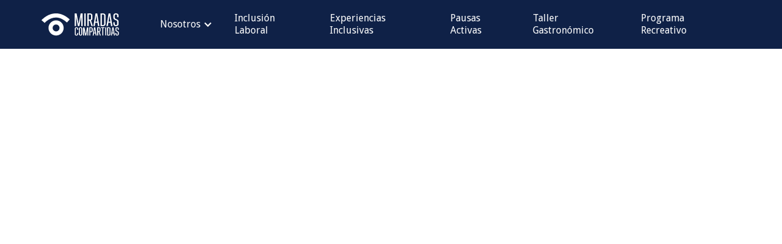

--- FILE ---
content_type: text/html
request_url: https://www.miradascompartidas.com/experiencias-inclusivas
body_size: 8045
content:
<!DOCTYPE html><!-- This site was created in Webflow. https://webflow.com --><!-- Last Published: Thu May 15 2025 19:44:39 GMT+0000 (Coordinated Universal Time) --><html data-wf-domain="www.miradascompartidas.com" data-wf-page="66155b265b1430c06196abb2" data-wf-site="64527f231e54af19fc34cc55"><head><meta charset="utf-8"/><title>Experiencias Inclusivas</title><meta content="Experiencias Inclusivas" property="og:title"/><meta content="Experiencias Inclusivas" property="twitter:title"/><meta content="width=device-width, initial-scale=1" name="viewport"/><meta content="Webflow" name="generator"/><link href="https://cdn.prod.website-files.com/64527f231e54af19fc34cc55/css/miradascompartidas.webflow.shared.15bba658a.css" rel="stylesheet" type="text/css"/><link href="https://fonts.googleapis.com" rel="preconnect"/><link href="https://fonts.gstatic.com" rel="preconnect" crossorigin="anonymous"/><script src="https://ajax.googleapis.com/ajax/libs/webfont/1.6.26/webfont.js" type="text/javascript"></script><script type="text/javascript">WebFont.load({  google: {    families: ["Droid Sans:400,700","Montserrat:100,100italic,200,200italic,300,300italic,400,400italic,500,500italic,600,600italic,700,700italic,800,800italic,900,900italic","Exo:100,100italic,200,200italic,300,300italic,400,400italic,500,500italic,600,600italic,700,700italic,800,800italic,900,900italic","Inconsolata:400,700","PT Sans:400,400italic,700,700italic","Lato:100,100italic,300,300italic,400,400italic,700,700italic,900,900italic","Changa One:400,400italic","Ubuntu:300,300italic,400,400italic,500,500italic,700,700italic"]  }});</script><script type="text/javascript">!function(o,c){var n=c.documentElement,t=" w-mod-";n.className+=t+"js",("ontouchstart"in o||o.DocumentTouch&&c instanceof DocumentTouch)&&(n.className+=t+"touch")}(window,document);</script><link href="https://cdn.prod.website-files.com/64527f231e54af19fc34cc55/645baea35027de399b2550ae_mc_32.png" rel="shortcut icon" type="image/x-icon"/><link href="https://cdn.prod.website-files.com/64527f231e54af19fc34cc55/645baead48d26b4af64449b3_mc_256.png" rel="apple-touch-icon"/><!-- Google Tag Manager -->
<script>(function(w,d,s,l,i){w[l]=w[l]||[];w[l].push({'gtm.start':
new Date().getTime(),event:'gtm.js'});var f=d.getElementsByTagName(s)[0],
j=d.createElement(s),dl=l!='dataLayer'?'&l='+l:'';j.async=true;j.src=
'https://www.googletagmanager.com/gtm.js?id='+i+dl;f.parentNode.insertBefore(j,f);
})(window,document,'script','dataLayer','GTM-PTTDH86X');</script>
<!-- End Google Tag Manager --></head><body><div data-w-id="51751cbe-2a11-424a-609b-aedf87784a25" data-animation="default" data-collapse="medium" data-duration="400" data-easing="ease" data-easing2="ease" role="banner" class="mc-navbar-wrapper w-nav"><div class="mc-navbar-container-3"><a href="/" class="mc-navbar-logo-link w-nav-brand"><img src="https://cdn.prod.website-files.com/64527f231e54af19fc34cc55/645bb0fae398604472d9461f_mc_logo_nav_Mesa%20de%20trabajo%201.svg" loading="lazy" width="150" alt=""/></a><nav role="navigation" class="mc-navbar-menu w-nav-menu"><div class="mc-navbar-menu-right"><div data-hover="false" data-delay="300" class="mc-menu-dropdown w-dropdown"><div class="mc-dropdown-toggle-2 w-dropdown-toggle"><div class="w-icon-dropdown-toggle"></div><div class="mc-nav-dropdown-title">Nosotros</div></div><nav class="mc-nav-dropdown-list w-dropdown-list"><div class="mc-nav-dropdown-link-menu"><a id="w-node-_51751cbe-2a11-424a-609b-aedf87784a4e-87784a25" href="/nosotros" class="mc-nav-dropdown-link w-inline-block"><div class="mc-nav-dropdown-links">Quienes Somos</div></a><a id="w-node-_51751cbe-2a11-424a-609b-aedf87784a51-87784a25" href="https://www.miradascompartidas.com/nosotros#equipo" class="mc-nav-dropdown-link w-inline-block"><div class="mc-nav-dropdown-links">Equipo</div></a><a id="w-node-_51751cbe-2a11-424a-609b-aedf87784a54-87784a25" href="https://www.miradascompartidas.com/nosotros#directorio" class="mc-nav-dropdown-link w-inline-block"><div class="mc-nav-dropdown-links">Directorio</div></a><a id="w-node-_51751cbe-2a11-424a-609b-aedf87784a57-87784a25" href="https://www.miradascompartidas.com/programa-recreativo#donde-estamos" class="mc-nav-dropdown-link w-inline-block"><div class="mc-nav-dropdown-links">Dónde Estamos</div></a><a id="w-node-_7247e32b-1b53-0aa1-9d41-166ab61f246c-87784a25" href="/transparencia" class="mc-nav-dropdown-link w-inline-block"><div class="mc-nav-dropdown-links">Transparencia</div></a></div></nav></div><div data-hover="false" data-delay="300" data-w-id="51751cbe-2a11-424a-609b-aedf87784a2c" class="mc-menu-dropdown hide w-dropdown"><div class="mc-dropdown-toggle-2 w-dropdown-toggle"><div class="w-icon-dropdown-toggle"></div><div class="mc-nav-dropdown-title">Programas</div></div><nav class="mc-nav-dropdown-list w-dropdown-list"><div class="mc-nav-dropdown-link-menu"><a id="w-node-_51751cbe-2a11-424a-609b-aedf87784a42-87784a25" href="/programa-recreativo" class="mc-nav-dropdown-link pro-recreativo-link w-inline-block"><div class="mc-nav-dropdown-links">Programa Recreativo</div></a><a id="w-node-_51751cbe-2a11-424a-609b-aedf87784a33-87784a25" href="/inclusion-laboral" class="mc-nav-dropdown-link inclusion-laboral-link w-inline-block"><div class="mc-nav-dropdown-links">Inclusión Laboral</div></a><a id="w-node-_51751cbe-2a11-424a-609b-aedf87784a38-87784a25" href="/experiencias-inclusivas" aria-current="page" class="mc-nav-dropdown-link exp-inclusivas-link w-inline-block w--current"><div class="mc-nav-dropdown-links">Experiencias Inclusivas</div></a><a id="w-node-_51751cbe-2a11-424a-609b-aedf87784a3d-87784a25" href="#" class="mc-nav-dropdown-link tall-protegidos-link w-inline-block"><div class="mc-nav-dropdown-links">Talleres Protegidos</div></a></div></nav></div><a href="/inclusion-laboral" class="mc-navbar-link w-nav-link">Inclusión Laboral</a><a href="/experiencias-inclusivas" aria-current="page" class="mc-navbar-link w-nav-link w--current">Experiencias Inclusivas</a><a href="/pausas-activas" class="mc-navbar-link w-nav-link">Pausas Activas</a><a href="/taller-gastronomico" class="mc-navbar-link w-nav-link">Taller Gastronómico</a><a href="/programa-recreativo" class="mc-navbar-link w-nav-link">Programa Recreativo</a><a href="/mc-media" class="mc-navbar-link hide w-nav-link">MC Media</a><div class="navbar-button-wrapper"><a href="/bolsa-de-trabajo" class="mc-navbar-button-secondary nav w-inline-block"><div>Bolsa de Trabajo </div></a></div></div></nav><div class="navbar-menu-button w-nav-button"><div class="mc-menu-mob _2"><div class="menu-icon-line-top"></div><div class="menu-icon-line-middle"><div class="menu-icon-middle-line"></div></div><div class="menu-icon"></div></div></div></div></div><div class="page-wrapper"><section class="section-6"><div class="contain relative exp-inc"><div class="hero-brush-text-3 exp-rec">Experiencias Inclusivas</div><div class="datos-programas-box inclusivas"><div><div data-w-id="977a1bb4-21fb-a302-4366-53c78cd61fd9" style="opacity:0" class="datos-text-wrapper"><div class="datos-flex"><div data-w-id="bacdc8da-c29b-afb2-94d7-0ce326ca8eec" style="opacity:0" class="h2-datos">+</div><div data-w-id="977a1bb4-21fb-a302-4366-53c78cd61fda" style="opacity:0" class="h2-datos experiencias">28</div></div><div class="datos-paragraph">Experiencias Inclusivas realizadas.</div></div></div><div><div data-w-id="977a1bb4-21fb-a302-4366-53c78cd61fdf" style="opacity:0" class="datos-text-wrapper"><div class="datos-flex"><div data-w-id="cc55d8e5-dbc3-2b40-913d-49c4b229be5e" style="opacity:0" class="h2-datos">+</div><div data-w-id="977a1bb4-21fb-a302-4366-53c78cd61fe0" style="opacity:0" class="h2-datos publico">10.000</div></div><div class="datos-paragraph">Personas es el alcance de público de nuestros eventos.</div></div></div><div id="w-node-_977a1bb4-21fb-a302-4366-53c78cd61fe4-6196abb2"><div data-w-id="977a1bb4-21fb-a302-4366-53c78cd61fe5" style="opacity:0" class="datos-text-wrapper"><div class="datos-flex"><div data-w-id="7c221c3e-2987-d3a4-7811-a56a0e739696" style="opacity:0" class="h2-datos">+</div><div data-w-id="977a1bb4-21fb-a302-4366-53c78cd61fe6" style="opacity:0" class="h2-datos empresas">100</div></div><div class="datos-paragraph">Empresas han participado en nuestros eventos.</div></div></div><div><div data-w-id="977a1bb4-21fb-a302-4366-53c78cd61feb" style="opacity:0" class="datos-text-wrapper hide"><div data-w-id="977a1bb4-21fb-a302-4366-53c78cd61fec" style="opacity:0" class="h2-datos">+97</div><div class="datos-paragraph">Programas rectreativos  en 4 Regiones.</div></div></div></div></div><div class="overlay"></div><div data-poster-url="https://cdn.prod.website-files.com/64527f231e54af19fc34cc55%2F672b811708365d93be790bfd_EXPERIENCIAS%20INCLUSIVAS%20MC%20-%20Miradas%20Compartidas%20%28720p%2C%20h264%2C%20youtube%29-poster-00001.jpg" data-video-urls="https://cdn.prod.website-files.com/64527f231e54af19fc34cc55%2F672b811708365d93be790bfd_EXPERIENCIAS%20INCLUSIVAS%20MC%20-%20Miradas%20Compartidas%20%28720p%2C%20h264%2C%20youtube%29-transcode.mp4,https://cdn.prod.website-files.com/64527f231e54af19fc34cc55%2F672b811708365d93be790bfd_EXPERIENCIAS%20INCLUSIVAS%20MC%20-%20Miradas%20Compartidas%20%28720p%2C%20h264%2C%20youtube%29-transcode.webm" data-autoplay="true" data-loop="true" data-wf-ignore="true" class="background-video experiecias-inclusivas w-background-video w-background-video-atom"><video id="c821d1d7-3f57-88b2-56ff-847ac80c1f08-video" autoplay="" loop="" style="background-image:url(&quot;https://cdn.prod.website-files.com/64527f231e54af19fc34cc55%2F672b811708365d93be790bfd_EXPERIENCIAS%20INCLUSIVAS%20MC%20-%20Miradas%20Compartidas%20%28720p%2C%20h264%2C%20youtube%29-poster-00001.jpg&quot;)" muted="" playsinline="" data-wf-ignore="true" data-object-fit="cover"><source src="https://cdn.prod.website-files.com/64527f231e54af19fc34cc55%2F672b811708365d93be790bfd_EXPERIENCIAS%20INCLUSIVAS%20MC%20-%20Miradas%20Compartidas%20%28720p%2C%20h264%2C%20youtube%29-transcode.mp4" data-wf-ignore="true"/><source src="https://cdn.prod.website-files.com/64527f231e54af19fc34cc55%2F672b811708365d93be790bfd_EXPERIENCIAS%20INCLUSIVAS%20MC%20-%20Miradas%20Compartidas%20%28720p%2C%20h264%2C%20youtube%29-transcode.webm" data-wf-ignore="true"/></video></div></section><section class="section-5"><div class="contain"><div><div class="m-t-40"><div class="heading-sm-4 medium-blue">Eventos enfocados exclusivamente a la empresa y sus colaboradores.Son competencia deportiva donde cada equipo está compuesto por alumnos de la Fundación Miradas Compartidas y colaboradores de Empresas. Pueden ser las disciplinas de fútbol, pádel o power limits (estilo yinkana)<br/><br/>Alcance: 50 personas en total considerando a colaboradores, alumnos MC y acompañantes.</div></div><div class="m-t-40 hide"></div><div class="contacto-container"><div class="section-tag-container"><div class="block-tag-container"><div class="block-tag">contacto</div></div><div class="section-tag-line"></div></div><div class="text-block-10">Francisca Herreros <a href="mailto:francisca@miradascompartidas.com" class="email-link ex-exclusivas">francisca@miradascompartidas.com</a></div></div></div><div data-delay="4000" data-animation="slide" class="slider-2 w-slider" data-autoplay="false" data-easing="ease" data-hide-arrows="false" data-disable-swipe="false" data-autoplay-limit="0" data-nav-spacing="3" data-duration="500" data-infinite="true"><div class="w-slider-mask"><div class="w-slide"><img sizes="100vw" srcset="https://cdn.prod.website-files.com/64527f231e54af19fc34cc55/68126bc742624d74413126da_Fiesta%20Antofagasta%20-p-500.jpg 500w, https://cdn.prod.website-files.com/64527f231e54af19fc34cc55/68126bc742624d74413126da_Fiesta%20Antofagasta%20-p-800.jpg 800w, https://cdn.prod.website-files.com/64527f231e54af19fc34cc55/68126bc742624d74413126da_Fiesta%20Antofagasta%20-p-1080.jpg 1080w, https://cdn.prod.website-files.com/64527f231e54af19fc34cc55/68126bc742624d74413126da_Fiesta%20Antofagasta%20-p-1600.jpg 1600w, https://cdn.prod.website-files.com/64527f231e54af19fc34cc55/68126bc742624d74413126da_Fiesta%20Antofagasta%20-p-2000.jpg 2000w, https://cdn.prod.website-files.com/64527f231e54af19fc34cc55/68126bc742624d74413126da_Fiesta%20Antofagasta%20-p-2600.jpg 2600w, https://cdn.prod.website-files.com/64527f231e54af19fc34cc55/68126bc742624d74413126da_Fiesta%20Antofagasta%20.JPG 2700w" alt="" src="https://cdn.prod.website-files.com/64527f231e54af19fc34cc55/68126bc742624d74413126da_Fiesta%20Antofagasta%20.JPG" loading="lazy" class="image-36"/></div><div class="w-slide"><img sizes="(max-width: 1439px) 100vw, (max-width: 1919px) 1436.9967041015625px, 75vw" srcset="https://cdn.prod.website-files.com/64527f231e54af19fc34cc55/68126de5386fdcaa869a5142_Fiesta%20Antofagasta%202_-p-500.jpg 500w, https://cdn.prod.website-files.com/64527f231e54af19fc34cc55/68126de5386fdcaa869a5142_Fiesta%20Antofagasta%202_-p-800.jpg 800w, https://cdn.prod.website-files.com/64527f231e54af19fc34cc55/68126de5386fdcaa869a5142_Fiesta%20Antofagasta%202_-p-1080.jpg 1080w, https://cdn.prod.website-files.com/64527f231e54af19fc34cc55/68126de5386fdcaa869a5142_Fiesta%20Antofagasta%202_.jpg 1437w" alt="" src="https://cdn.prod.website-files.com/64527f231e54af19fc34cc55/68126de5386fdcaa869a5142_Fiesta%20Antofagasta%202_.jpg" loading="lazy" class="image-37"/></div><div class="w-slide"><img sizes="100vw" srcset="https://cdn.prod.website-files.com/64527f231e54af19fc34cc55/68126bc795adeede6d6c2c3b_Fiesta%20Antofagasta%203%20-p-500.jpg 500w, https://cdn.prod.website-files.com/64527f231e54af19fc34cc55/68126bc795adeede6d6c2c3b_Fiesta%20Antofagasta%203%20-p-800.jpg 800w, https://cdn.prod.website-files.com/64527f231e54af19fc34cc55/68126bc795adeede6d6c2c3b_Fiesta%20Antofagasta%203%20-p-1080.jpg 1080w, https://cdn.prod.website-files.com/64527f231e54af19fc34cc55/68126bc795adeede6d6c2c3b_Fiesta%20Antofagasta%203%20-p-1600.jpg 1600w, https://cdn.prod.website-files.com/64527f231e54af19fc34cc55/68126bc795adeede6d6c2c3b_Fiesta%20Antofagasta%203%20-p-2000.jpg 2000w, https://cdn.prod.website-files.com/64527f231e54af19fc34cc55/68126bc795adeede6d6c2c3b_Fiesta%20Antofagasta%203%20-p-2600.jpg 2600w, https://cdn.prod.website-files.com/64527f231e54af19fc34cc55/68126bc795adeede6d6c2c3b_Fiesta%20Antofagasta%203%20.JPG 2700w" alt="" src="https://cdn.prod.website-files.com/64527f231e54af19fc34cc55/68126bc795adeede6d6c2c3b_Fiesta%20Antofagasta%203%20.JPG" loading="lazy" class="image-38"/></div><div class="w-slide"><img sizes="(max-width: 1919px) 100vw, 1436.99658203125px" srcset="https://cdn.prod.website-files.com/64527f231e54af19fc34cc55/68126e8d6bf9fd713cad233d_Fiesta%20Antofagasta%204_-p-500.jpg 500w, https://cdn.prod.website-files.com/64527f231e54af19fc34cc55/68126e8d6bf9fd713cad233d_Fiesta%20Antofagasta%204_-p-800.jpg 800w, https://cdn.prod.website-files.com/64527f231e54af19fc34cc55/68126e8d6bf9fd713cad233d_Fiesta%20Antofagasta%204_-p-1080.jpg 1080w, https://cdn.prod.website-files.com/64527f231e54af19fc34cc55/68126e8d6bf9fd713cad233d_Fiesta%20Antofagasta%204_.jpg 1437w" alt="" src="https://cdn.prod.website-files.com/64527f231e54af19fc34cc55/68126e8d6bf9fd713cad233d_Fiesta%20Antofagasta%204_.jpg" loading="lazy" class="image-39"/></div><div class="w-slide"><img src="https://cdn.prod.website-files.com/64527f231e54af19fc34cc55/68126bc7ed99a4e70fd02fb3_Fiesta%20Antofagasta%205%20.JPG" loading="lazy" sizes="100vw" srcset="https://cdn.prod.website-files.com/64527f231e54af19fc34cc55/68126bc7ed99a4e70fd02fb3_Fiesta%20Antofagasta%205%20-p-500.jpg 500w, https://cdn.prod.website-files.com/64527f231e54af19fc34cc55/68126bc7ed99a4e70fd02fb3_Fiesta%20Antofagasta%205%20-p-800.jpg 800w, https://cdn.prod.website-files.com/64527f231e54af19fc34cc55/68126bc7ed99a4e70fd02fb3_Fiesta%20Antofagasta%205%20-p-1080.jpg 1080w, https://cdn.prod.website-files.com/64527f231e54af19fc34cc55/68126bc7ed99a4e70fd02fb3_Fiesta%20Antofagasta%205%20-p-1600.jpg 1600w, https://cdn.prod.website-files.com/64527f231e54af19fc34cc55/68126bc7ed99a4e70fd02fb3_Fiesta%20Antofagasta%205%20-p-2000.jpg 2000w, https://cdn.prod.website-files.com/64527f231e54af19fc34cc55/68126bc7ed99a4e70fd02fb3_Fiesta%20Antofagasta%205%20-p-2600.jpg 2600w, https://cdn.prod.website-files.com/64527f231e54af19fc34cc55/68126bc7ed99a4e70fd02fb3_Fiesta%20Antofagasta%205%20.JPG 2700w" alt="" class="image-40"/></div></div><div class="w-slider-arrow-left"><div class="w-icon-slider-left"></div></div><div class="w-slider-arrow-right"><div class="w-icon-slider-right"></div></div><div class="w-slider-nav w-round w-num"></div></div></div><div class="spacer-large exp-incl"></div><div class="contain"><div class="m-b-40"><div class="section-tag-container alianzas"><div class="block-tag-container"><div class="block-tag">próximos eventos</div></div><div class="section-tag-line"></div></div></div><div class="proxevents---container"><div class="w-dyn-list"><div class="w-dyn-empty"><div>No items found.</div></div></div></div></div></section><div class="back_btn_contain"><a href="/" class="button-1 back_btn w-inline-block"><div class="button-content"><div class="button-arrow back_btn w-embed"><svg width="100%" height="100%" viewBox="0 0 54 55" fill="none" xmlns="http://www.w3.org/2000/svg">
<path fill-rule="evenodd" clip-rule="evenodd" d="M24.6135 53.4485C25.9315 54.7665 28.0685 54.7665 29.3865 53.4485L53.0115 29.8235C54.3295 28.5055 54.3295 26.3685 53.0115 25.0505L29.3865 1.42552C28.0685 0.107506 25.9315 0.107506 24.6135 1.42552C23.2955 2.74354 23.2955 4.88047 24.6135 6.1985L42.477 24.062L3.375 24.062C1.51104 24.062 0 25.5731 0 27.437C0 29.301 1.51104 30.812 3.375 30.812L42.477 30.812L24.6135 48.6755C23.2955 49.9935 23.2955 52.1305 24.6135 53.4485Z" fill="currentColor"/>
</svg></div><div class="button-text">Volver</div></div></a></div><div class="footer"><div class="contain-4 footer"><div data-w-id="0dfca3c3-8f5d-e24f-bb30-a8d0ebca4515" class="div-block-22"><div class="footer-row"><div id="w-node-_0dfca3c3-8f5d-e24f-bb30-a8d0ebca4528-ebca4513" class="footer-col"><ul role="list" class="list w-list-unstyled"><li><a href="/nosotros" class="footer-link">Nosotros</a></li><li><div data-hover="false" data-delay="0" class="dropdown-transparencia w-dropdown"><div class="dropdown-toggle-2 w-dropdown-toggle"><div class="icon-3 w-icon-dropdown-toggle"></div><div class="text-block-22">Transparencia</div></div><nav class="dropdown-list-4 w-dropdown-list"><a href="https://cdn.prod.website-files.com/64527f231e54af19fc34cc55/66ab98c7ced0d43154dae4fb_FECU%20SOCIAL%202023%20.docx.pdf" target="_blank" class="fecu-link w-dropdown-link">FECU SOCIAL 2023</a><a href="https://cdn.prod.website-files.com/64527f231e54af19fc34cc55/64b17f6d43c35b7ecbdd3a02_FECU%20SOCIAL%202022%20.pdf" target="_blank" class="fecu-link w-dropdown-link">FECU SOCIAL 2022</a><a href="https://cdn.prod.website-files.com/64527f231e54af19fc34cc55/649c7505bc91fd908d8210dd_FECU%20SOCIAL%202021.pdf" target="_blank" class="fecu-link w-dropdown-link">FECU SOCIAL 2021</a><a href="https://cdn.prod.website-files.com/64527f231e54af19fc34cc55/649c750514ed006a5bc1e316_FECU%20SOCIAL%202020.pdf" target="_blank" class="fecu-link w-dropdown-link">FECU SOCIAL 2020</a><a href="https://cdn.prod.website-files.com/64527f231e54af19fc34cc55/649c7505b1e737f9919d8cd1_FECU%20SOCIAL%202019.pdf" target="_blank" class="fecu-link w-dropdown-link">FECU SOCIAL 2019</a><a href="https://cdn.prod.website-files.com/64527f231e54af19fc34cc55/649c75049ba6ca59b7292f8a_FECU%20SOCIAL%202018.pdf" target="_blank" class="fecu-link w-dropdown-link">FECU SOCIAL 2018</a></nav></div></li><li class="hide"><a href="#" class="footer-link">Get involved</a></li><li class="hide"><a href="#" class="footer-link">Latest news</a></li></ul></div><div id="w-node-_0dfca3c3-8f5d-e24f-bb30-a8d0ebca4539-ebca4513" class="footer-col socials"><h1 class="footer-heading">SÍGUENOS en nuestras redes</h1><div class="social-media footer"><a href="https://open.spotify.com/show/2tLCgS3jeQmJUaUZpjq2xI?si=2c702851bfe440f4" target="_blank" class="social-list w-inline-block"><img src="https://cdn.prod.website-files.com/64527f231e54af19fc34cc55/681266681c2f86d035c8c330_spotify-logo-svgrepo-com.svg" loading="lazy" width="20" alt="linkdin"/></a><a href="https://cl.linkedin.com/company/miradas-compartidas" target="_blank" class="social-list w-inline-block"><img src="https://cdn.prod.website-files.com/64527f231e54af19fc34cc55/6470b5a86bdce5668cbbe9dd_4202085_linkedin_logo_social_social%20media_icon.svg" loading="lazy" width="20" alt="linkdin"/></a><a href="https://www.instagram.com/micompartidas/" target="_blank" class="social-list w-inline-block"><img src="https://cdn.prod.website-files.com/64527f231e54af19fc34cc55/6470b5c9caa803799485dedb_1298747_instagram_brand_logo_social%20media_icon%20(1).svg" loading="lazy" width="20" alt="Instagram"/></a><a href="https://www.youtube.com/@miradascompartidas9726" class="social-list w-inline-block"><img src="https://cdn.prod.website-files.com/64527f231e54af19fc34cc55/671a5415f0e928b08aaec3ff_youtube-app-white-icon.svg" loading="lazy" width="20" alt="Facebook"/></a></div></div><div class="footer-col"><h1 class="footer-heading">CONTACTO</h1><div class="footer-text-block"><a href="mailto:info@miradascompartidas.com" class="footer-link">info@miradascompartidas.com<br/></a>Av. Pdte Kennedy 4700, of 902,<br/>Vitacura, RM</div></div></div><a href="#" class="brand footer w-nav-brand"><div class="footer-logo"><img src="https://cdn.prod.website-files.com/64527f231e54af19fc34cc55/645bb0fae398604472d9461f_mc_logo_nav_Mesa%20de%20trabajo%201.svg" loading="lazy" alt="" class="footer-img"/></div></a></div><div class="lower-footer-space"></div></div><div class="footer-wrapper"><div class="footer-container"><a href="#" title="Return to Main Page" class="home footer w-inline-block"><img src="https://cdn.prod.website-files.com/64527f231e54af19fc34cc55/645bb0fae398603809d94625_logo_MC12a_blanco_trans.png" loading="lazy" sizes="(max-width: 1080px) 100vw, 1080px" srcset="https://cdn.prod.website-files.com/64527f231e54af19fc34cc55/645bb0fae398603809d94625_logo_MC12a_blanco_trans-p-500.png 500w, https://cdn.prod.website-files.com/64527f231e54af19fc34cc55/645bb0fae398603809d94625_logo_MC12a_blanco_trans-p-800.png 800w, https://cdn.prod.website-files.com/64527f231e54af19fc34cc55/645bb0fae398603809d94625_logo_MC12a_blanco_trans.png 1080w" alt=""/></a><div>© Miradas Compartidas</div></div></div></div><div class="c-otec"><div class="_w-faq"><div class="b-faq"><div class="c-howto-header"><h2 class="howto-header">Nuestra OTEC imparte distintos cursos relacionados a la inclusión. <br/><br/>Todos nuestros cursos tienen franquicia SENCE.<br/></h2></div><div class="c-howto-divider"></div><ul role="list" class="c-howto-list"><li class="c-howto-list-item"><p class="howto-list-item-text">Para inscripciones y consultas comunicarse con Bernardita Ossa: <a href="mailto:bernardita@miradascompartidas.com?subject=Consultas%20OTEC" class="howto-link"><strong class="bold-text-2">bernardita@miradascompartidas.com</strong> </a></p></li></ul></div><div data-w-id="9e8106b2-9152-62ab-1ab9-27bc0311fca6" class="c-howto-close"><div class="_w-howto-close"><img src="https://cdn.prod.website-files.com/64527f231e54af19fc34cc55/6477590023baec7cb4279d7f_icon-rss-filter-close-white.svg" loading="lazy" alt="" class="howto-close-icon"/></div></div></div></div><footer class="mc-action-menu"><div class="mc-action-navbar"><div class="actionnavwrapper"><div data-w-id="1129aa65-e7da-0856-42ac-82294ae4589d" class="actionnavlinkwrapper"><div data-w-id="1129aa65-e7da-0856-42ac-82294ae4589e" class="actionnav-link"><div class="_w-help-btn support"><div data-w-id="1129aa65-e7da-0856-42ac-82294ae458a0" class="b-help-btn"><img src="https://cdn.prod.website-files.com/64527f231e54af19fc34cc55/6477590023baec7cb4279d84_icon-support-us.svg" loading="lazy" alt="" class="help-icon"/><div class="c-help-text"><div class="help-text">Donaciones</div></div></div></div></div><div data-w-id="1129aa65-e7da-0856-42ac-82294ae458a5" class="actionnav-link"><div data-w-id="1129aa65-e7da-0856-42ac-82294ae458a6" class="c-help-link"><div data-w-id="1129aa65-e7da-0856-42ac-82294ae458a7" class="_w-help-btn"><div class="b-help-btn"><img src="https://cdn.prod.website-files.com/64527f231e54af19fc34cc55/6477590023baec7cb4279d80_icon-need-help.svg" loading="lazy" alt="" class="help-icon"/><div class="c-help-text"><div class="help-text">OTEC</div></div></div></div></div></div><div data-w-id="1129aa65-e7da-0856-42ac-82294ae458ad" class="actionnav-link hazte-socio"><div class="_w-help-btn"><a data-w-id="1129aa65-e7da-0856-42ac-82294ae458af" href="https://wa.me/56946636782" target="_blank" class="b-help-btn whatsapp w-inline-block"><img src="https://cdn.prod.website-files.com/64527f231e54af19fc34cc55/64b6d37219f0291dd3595cfc__whatsapp.svg" loading="lazy" alt="" class="help-icon"/><div class="c-help-text"><div class="help-text">Whatsapp</div></div></a></div></div></div><div data-w-id="1129aa65-e7da-0856-42ac-82294ae458b4" class="actionnavbutton"><img src="https://cdn.prod.website-files.com/64527f231e54af19fc34cc55/6477590023baec7cb4279d88_icon-cloneable-close.svg" alt="" class="actionmenuicon"/></div></div></div></footer></div><script src="https://d3e54v103j8qbb.cloudfront.net/js/jquery-3.5.1.min.dc5e7f18c8.js?site=64527f231e54af19fc34cc55" type="text/javascript" integrity="sha256-9/aliU8dGd2tb6OSsuzixeV4y/faTqgFtohetphbbj0=" crossorigin="anonymous"></script><script src="https://cdn.prod.website-files.com/64527f231e54af19fc34cc55/js/webflow.schunk.36b8fb49256177c8.js" type="text/javascript"></script><script src="https://cdn.prod.website-files.com/64527f231e54af19fc34cc55/js/webflow.schunk.464ccdc9bc71e3d9.js" type="text/javascript"></script><script src="https://cdn.prod.website-files.com/64527f231e54af19fc34cc55/js/webflow.schunk.61b534daaaeddbc7.js" type="text/javascript"></script><script src="https://cdn.prod.website-files.com/64527f231e54af19fc34cc55/js/webflow.schunk.9dfb96661114d3db.js" type="text/javascript"></script><script src="https://cdn.prod.website-files.com/64527f231e54af19fc34cc55/js/webflow.2b1c34a2.3f4f25addf9bcd90.js" type="text/javascript"></script><script>(function(d){var s = d.createElement("script");s.setAttribute("data-account", "v7vMYR4Et3");s.setAttribute("src", "https://cdn.userway.org/widget.js");(d.body || d.head).appendChild(s);})(document)</script><noscript>Please ensure Javascript is enabled for purposes of <a href="https://userway.org">website accessibility</a></noscript>

<!-- Google Tag Manager (noscript) -->
<noscript><iframe src="https://www.googletagmanager.com/ns.html?id=GTM-PTTDH86X"
height="0" width="0" style="display:none;visibility:hidden"></iframe></noscript>
<!-- End Google Tag Manager (noscript) -->

<script>
  console.clear();
/* globals
  $
*/

const data = {
    months: {
        en: [
            'Jan', 'Feb', 'Mar', 'Apr', 'May', 'Jun',
            'Jul', 'Aug', 'Sep', 'Oct', 'Nov', 'Dec',
        ],
        local: [],
    },
    days: {
        en: [
            'Mon', 'Tue', 'Wed', 'Thu', 'Fri', 'Sat', 'Sun',
        ],
        local: [],
    }
};

data.months.local = [
    'Ene', 'Feb', 'Mar', 'Abr', 'May', 'Jun',
    'Jul', 'Ago', 'Sep', 'Oct', 'Nov', 'Dic',
];
data.days.local = [
    'Lun', 'Mar', 'Mié', 'Jue', 'Vie', 'Sáb', 'Dom',
];

if (data.months.local.length !== 12) {
    console.error('Months are incorrect! Check your script.')
}
if (data.days.local.length !== 7) {
    console.error('Days are incorrect! Check your script.')
}

const shortenDaysMonths = daymonth => daymonth.substring(0, 3);
const convertToLocal = (daydate, whatToConvert) => {
    whatToConvert.each(function() {
        const theObject = $(this);
        let text = theObject.text();

        if (daydate === 'm' || daydate === 'month' || daydate === 'months') {
            for (let i = 0; i < data.months.en.length; i++) {
                text = text.replace(data.months.en[i], data.months.local[i])
                text = text.replace(shortenDaysMonths(data.months.en[i]), shortenDaysMonths(data.months.local[i]))
                theObject.text(text)
            }
        } else if (daydate === 'd' || daydate === 'day' || daydate === 'days') {
            for (let i = 0; i < data.days.en.length; i++) {
                text = text.replace(data.days.en[i], data.days.local[i])
                text = text.replace(shortenDaysMonths(data.days.en[i]), shortenDaysMonths(data.days.local[i]))
                theObject.text(text)
            }
        }
    });
};  
  </script><script>
	const allDates = $ ('.dateclass');
  const allDays = $ ('.dayclass');
  
  convertToLocal('m', allDates);
  convertToLocal( 'd', allDays);
  </script>
  
  <script src="https://cdn.jsdelivr.net/npm/@srexi/purecounterjs/dist/purecounter_vanilla.js"></script>
    <script>
       new PureCounter({
    // Setting that can't' be overriden on pre-element
    selector: '.experiencias',		// HTML query selector for spesific element

    // Settings that can be overridden on per-element basis, by `data-purecounter-*` attributes:
    start: 0, 			            // Starting number [unit]
    end: 28, 			            // End number [unit]
    duration: 1, 	                // The time in seconds for the animation to complete [seconds]
    delay: 10, 			            // The delay between each iteration (the default of 10 will produce 100 fps) [miliseconds]
    once: true, 		            // Counting at once or recount when the element in view [boolean]
    repeat: false, 		            // Repeat count for certain time [boolean:false|seconds]
    decimals: 0, 		            // How many decimal places to show. [unit]
    legacy: true,                   // If this is true it will use the scroll event listener on browsers
    filesizing: false, 	            // This will enable/disable File Size format [boolean]
    currency: false, 	            // This will enable/disable Currency format. Use it for set the symbol too [boolean|char|string]
    separator: false, 	            // This will enable/disable comma separator for thousands. Use it for set the symbol too [boolean|char|string]
});

new PureCounter({
    // Setting that can't' be overriden on pre-element
    selector: '.publico',		// HTML query selector for spesific element

    // Settings that can be overridden on per-element basis, by `data-purecounter-*` attributes:
    start: 0, 			            // Starting number [unit]
    end: 10000, 			            // End number [unit]
    duration: 3, 	                // The time in seconds for the animation to complete [seconds]
    delay: 10, 			            // The delay between each iteration (the default of 10 will produce 100 fps) [miliseconds]
    once: true, 		            // Counting at once or recount when the element in view [boolean]
    repeat: false, 		            // Repeat count for certain time [boolean:false|seconds]
    decimals: 0, 		            // How many decimal places to show. [unit]
    legacy: true,                   // If this is true it will use the scroll event listener on browsers
    filesizing: false, 	            // This will enable/disable File Size format [boolean]
    currency: false, 	            // This will enable/disable Currency format. Use it for set the symbol too [boolean|char|string]
    separator: false, 	            // This will enable/disable comma separator for thousands. Use it for set the symbol too [boolean|char|string]
});

new PureCounter({
    // Setting that can't' be overriden on pre-element
    selector: '.empresas',		// HTML query selector for spesific element

    // Settings that can be overridden on per-element basis, by `data-purecounter-*` attributes:
    start: 0, 			            // Starting number [unit]
    end: 100, 			            // End number [unit]
    duration: 2, 	                // The time in seconds for the animation to complete [seconds]
    delay: 10, 			            // The delay between each iteration (the default of 10 will produce 100 fps) [miliseconds]
    once: true, 		            // Counting at once or recount when the element in view [boolean]
    repeat: false, 		            // Repeat count for certain time [boolean:false|seconds]
    decimals: 0, 		            // How many decimal places to show. [unit]
    legacy: true,                   // If this is true it will use the scroll event listener on browsers
    filesizing: false, 	            // This will enable/disable File Size format [boolean]
    currency: false, 	            // This will enable/disable Currency format. Use it for set the symbol too [boolean|char|string]
    separator: false, 	            // This will enable/disable comma separator for thousands. Use it for set the symbol too [boolean|char|string]
});

    </script></body></html>

--- FILE ---
content_type: text/css
request_url: https://cdn.prod.website-files.com/64527f231e54af19fc34cc55/css/miradascompartidas.webflow.shared.15bba658a.css
body_size: 66614
content:
html {
  -webkit-text-size-adjust: 100%;
  -ms-text-size-adjust: 100%;
  font-family: sans-serif;
}

body {
  margin: 0;
}

article, aside, details, figcaption, figure, footer, header, hgroup, main, menu, nav, section, summary {
  display: block;
}

audio, canvas, progress, video {
  vertical-align: baseline;
  display: inline-block;
}

audio:not([controls]) {
  height: 0;
  display: none;
}

[hidden], template {
  display: none;
}

a {
  background-color: #0000;
}

a:active, a:hover {
  outline: 0;
}

abbr[title] {
  border-bottom: 1px dotted;
}

b, strong {
  font-weight: bold;
}

dfn {
  font-style: italic;
}

h1 {
  margin: .67em 0;
  font-size: 2em;
}

mark {
  color: #000;
  background: #ff0;
}

small {
  font-size: 80%;
}

sub, sup {
  vertical-align: baseline;
  font-size: 75%;
  line-height: 0;
  position: relative;
}

sup {
  top: -.5em;
}

sub {
  bottom: -.25em;
}

img {
  border: 0;
}

svg:not(:root) {
  overflow: hidden;
}

hr {
  box-sizing: content-box;
  height: 0;
}

pre {
  overflow: auto;
}

code, kbd, pre, samp {
  font-family: monospace;
  font-size: 1em;
}

button, input, optgroup, select, textarea {
  color: inherit;
  font: inherit;
  margin: 0;
}

button {
  overflow: visible;
}

button, select {
  text-transform: none;
}

button, html input[type="button"], input[type="reset"] {
  -webkit-appearance: button;
  cursor: pointer;
}

button[disabled], html input[disabled] {
  cursor: default;
}

button::-moz-focus-inner, input::-moz-focus-inner {
  border: 0;
  padding: 0;
}

input {
  line-height: normal;
}

input[type="checkbox"], input[type="radio"] {
  box-sizing: border-box;
  padding: 0;
}

input[type="number"]::-webkit-inner-spin-button, input[type="number"]::-webkit-outer-spin-button {
  height: auto;
}

input[type="search"] {
  -webkit-appearance: none;
}

input[type="search"]::-webkit-search-cancel-button, input[type="search"]::-webkit-search-decoration {
  -webkit-appearance: none;
}

legend {
  border: 0;
  padding: 0;
}

textarea {
  overflow: auto;
}

optgroup {
  font-weight: bold;
}

table {
  border-collapse: collapse;
  border-spacing: 0;
}

td, th {
  padding: 0;
}

@font-face {
  font-family: webflow-icons;
  src: url("[data-uri]") format("truetype");
  font-weight: normal;
  font-style: normal;
}

[class^="w-icon-"], [class*=" w-icon-"] {
  speak: none;
  font-variant: normal;
  text-transform: none;
  -webkit-font-smoothing: antialiased;
  -moz-osx-font-smoothing: grayscale;
  font-style: normal;
  font-weight: normal;
  line-height: 1;
  font-family: webflow-icons !important;
}

.w-icon-slider-right:before {
  content: "";
}

.w-icon-slider-left:before {
  content: "";
}

.w-icon-nav-menu:before {
  content: "";
}

.w-icon-arrow-down:before, .w-icon-dropdown-toggle:before {
  content: "";
}

.w-icon-file-upload-remove:before {
  content: "";
}

.w-icon-file-upload-icon:before {
  content: "";
}

* {
  box-sizing: border-box;
}

html {
  height: 100%;
}

body {
  color: #333;
  background-color: #fff;
  min-height: 100%;
  margin: 0;
  font-family: Arial, sans-serif;
  font-size: 14px;
  line-height: 20px;
}

img {
  vertical-align: middle;
  max-width: 100%;
  display: inline-block;
}

html.w-mod-touch * {
  background-attachment: scroll !important;
}

.w-block {
  display: block;
}

.w-inline-block {
  max-width: 100%;
  display: inline-block;
}

.w-clearfix:before, .w-clearfix:after {
  content: " ";
  grid-area: 1 / 1 / 2 / 2;
  display: table;
}

.w-clearfix:after {
  clear: both;
}

.w-hidden {
  display: none;
}

.w-button {
  color: #fff;
  line-height: inherit;
  cursor: pointer;
  background-color: #3898ec;
  border: 0;
  border-radius: 0;
  padding: 9px 15px;
  text-decoration: none;
  display: inline-block;
}

input.w-button {
  -webkit-appearance: button;
}

html[data-w-dynpage] [data-w-cloak] {
  color: #0000 !important;
}

.w-code-block {
  margin: unset;
}

pre.w-code-block code {
  all: inherit;
}

.w-optimization {
  display: contents;
}

.w-webflow-badge, .w-webflow-badge > img {
  box-sizing: unset;
  width: unset;
  height: unset;
  max-height: unset;
  max-width: unset;
  min-height: unset;
  min-width: unset;
  margin: unset;
  padding: unset;
  float: unset;
  clear: unset;
  border: unset;
  border-radius: unset;
  background: unset;
  background-image: unset;
  background-position: unset;
  background-size: unset;
  background-repeat: unset;
  background-origin: unset;
  background-clip: unset;
  background-attachment: unset;
  background-color: unset;
  box-shadow: unset;
  transform: unset;
  direction: unset;
  font-family: unset;
  font-weight: unset;
  color: unset;
  font-size: unset;
  line-height: unset;
  font-style: unset;
  font-variant: unset;
  text-align: unset;
  letter-spacing: unset;
  -webkit-text-decoration: unset;
  text-decoration: unset;
  text-indent: unset;
  text-transform: unset;
  list-style-type: unset;
  text-shadow: unset;
  vertical-align: unset;
  cursor: unset;
  white-space: unset;
  word-break: unset;
  word-spacing: unset;
  word-wrap: unset;
  transition: unset;
}

.w-webflow-badge {
  white-space: nowrap;
  cursor: pointer;
  box-shadow: 0 0 0 1px #0000001a, 0 1px 3px #0000001a;
  visibility: visible !important;
  opacity: 1 !important;
  z-index: 2147483647 !important;
  color: #aaadb0 !important;
  overflow: unset !important;
  background-color: #fff !important;
  border-radius: 3px !important;
  width: auto !important;
  height: auto !important;
  margin: 0 !important;
  padding: 6px !important;
  font-size: 12px !important;
  line-height: 14px !important;
  text-decoration: none !important;
  display: inline-block !important;
  position: fixed !important;
  inset: auto 12px 12px auto !important;
  transform: none !important;
}

.w-webflow-badge > img {
  position: unset;
  visibility: unset !important;
  opacity: 1 !important;
  vertical-align: middle !important;
  display: inline-block !important;
}

h1, h2, h3, h4, h5, h6 {
  margin-bottom: 10px;
  font-weight: bold;
}

h1 {
  margin-top: 20px;
  font-size: 38px;
  line-height: 44px;
}

h2 {
  margin-top: 20px;
  font-size: 32px;
  line-height: 36px;
}

h3 {
  margin-top: 20px;
  font-size: 24px;
  line-height: 30px;
}

h4 {
  margin-top: 10px;
  font-size: 18px;
  line-height: 24px;
}

h5 {
  margin-top: 10px;
  font-size: 14px;
  line-height: 20px;
}

h6 {
  margin-top: 10px;
  font-size: 12px;
  line-height: 18px;
}

p {
  margin-top: 0;
  margin-bottom: 10px;
}

blockquote {
  border-left: 5px solid #e2e2e2;
  margin: 0 0 10px;
  padding: 10px 20px;
  font-size: 18px;
  line-height: 22px;
}

figure {
  margin: 0 0 10px;
}

figcaption {
  text-align: center;
  margin-top: 5px;
}

ul, ol {
  margin-top: 0;
  margin-bottom: 10px;
  padding-left: 40px;
}

.w-list-unstyled {
  padding-left: 0;
  list-style: none;
}

.w-embed:before, .w-embed:after {
  content: " ";
  grid-area: 1 / 1 / 2 / 2;
  display: table;
}

.w-embed:after {
  clear: both;
}

.w-video {
  width: 100%;
  padding: 0;
  position: relative;
}

.w-video iframe, .w-video object, .w-video embed {
  border: none;
  width: 100%;
  height: 100%;
  position: absolute;
  top: 0;
  left: 0;
}

fieldset {
  border: 0;
  margin: 0;
  padding: 0;
}

button, [type="button"], [type="reset"] {
  cursor: pointer;
  -webkit-appearance: button;
  border: 0;
}

.w-form {
  margin: 0 0 15px;
}

.w-form-done {
  text-align: center;
  background-color: #ddd;
  padding: 20px;
  display: none;
}

.w-form-fail {
  background-color: #ffdede;
  margin-top: 10px;
  padding: 10px;
  display: none;
}

label {
  margin-bottom: 5px;
  font-weight: bold;
  display: block;
}

.w-input, .w-select {
  color: #333;
  vertical-align: middle;
  background-color: #fff;
  border: 1px solid #ccc;
  width: 100%;
  height: 38px;
  margin-bottom: 10px;
  padding: 8px 12px;
  font-size: 14px;
  line-height: 1.42857;
  display: block;
}

.w-input::placeholder, .w-select::placeholder {
  color: #999;
}

.w-input:focus, .w-select:focus {
  border-color: #3898ec;
  outline: 0;
}

.w-input[disabled], .w-select[disabled], .w-input[readonly], .w-select[readonly], fieldset[disabled] .w-input, fieldset[disabled] .w-select {
  cursor: not-allowed;
}

.w-input[disabled]:not(.w-input-disabled), .w-select[disabled]:not(.w-input-disabled), .w-input[readonly], .w-select[readonly], fieldset[disabled]:not(.w-input-disabled) .w-input, fieldset[disabled]:not(.w-input-disabled) .w-select {
  background-color: #eee;
}

textarea.w-input, textarea.w-select {
  height: auto;
}

.w-select {
  background-color: #f3f3f3;
}

.w-select[multiple] {
  height: auto;
}

.w-form-label {
  cursor: pointer;
  margin-bottom: 0;
  font-weight: normal;
  display: inline-block;
}

.w-radio {
  margin-bottom: 5px;
  padding-left: 20px;
  display: block;
}

.w-radio:before, .w-radio:after {
  content: " ";
  grid-area: 1 / 1 / 2 / 2;
  display: table;
}

.w-radio:after {
  clear: both;
}

.w-radio-input {
  float: left;
  margin: 3px 0 0 -20px;
  line-height: normal;
}

.w-file-upload {
  margin-bottom: 10px;
  display: block;
}

.w-file-upload-input {
  opacity: 0;
  z-index: -100;
  width: .1px;
  height: .1px;
  position: absolute;
  overflow: hidden;
}

.w-file-upload-default, .w-file-upload-uploading, .w-file-upload-success {
  color: #333;
  display: inline-block;
}

.w-file-upload-error {
  margin-top: 10px;
  display: block;
}

.w-file-upload-default.w-hidden, .w-file-upload-uploading.w-hidden, .w-file-upload-error.w-hidden, .w-file-upload-success.w-hidden {
  display: none;
}

.w-file-upload-uploading-btn {
  cursor: pointer;
  background-color: #fafafa;
  border: 1px solid #ccc;
  margin: 0;
  padding: 8px 12px;
  font-size: 14px;
  font-weight: normal;
  display: flex;
}

.w-file-upload-file {
  background-color: #fafafa;
  border: 1px solid #ccc;
  flex-grow: 1;
  justify-content: space-between;
  margin: 0;
  padding: 8px 9px 8px 11px;
  display: flex;
}

.w-file-upload-file-name {
  font-size: 14px;
  font-weight: normal;
  display: block;
}

.w-file-remove-link {
  cursor: pointer;
  width: auto;
  height: auto;
  margin-top: 3px;
  margin-left: 10px;
  padding: 3px;
  display: block;
}

.w-icon-file-upload-remove {
  margin: auto;
  font-size: 10px;
}

.w-file-upload-error-msg {
  color: #ea384c;
  padding: 2px 0;
  display: inline-block;
}

.w-file-upload-info {
  padding: 0 12px;
  line-height: 38px;
  display: inline-block;
}

.w-file-upload-label {
  cursor: pointer;
  background-color: #fafafa;
  border: 1px solid #ccc;
  margin: 0;
  padding: 8px 12px;
  font-size: 14px;
  font-weight: normal;
  display: inline-block;
}

.w-icon-file-upload-icon, .w-icon-file-upload-uploading {
  width: 20px;
  margin-right: 8px;
  display: inline-block;
}

.w-icon-file-upload-uploading {
  height: 20px;
}

.w-container {
  max-width: 940px;
  margin-left: auto;
  margin-right: auto;
}

.w-container:before, .w-container:after {
  content: " ";
  grid-area: 1 / 1 / 2 / 2;
  display: table;
}

.w-container:after {
  clear: both;
}

.w-container .w-row {
  margin-left: -10px;
  margin-right: -10px;
}

.w-row:before, .w-row:after {
  content: " ";
  grid-area: 1 / 1 / 2 / 2;
  display: table;
}

.w-row:after {
  clear: both;
}

.w-row .w-row {
  margin-left: 0;
  margin-right: 0;
}

.w-col {
  float: left;
  width: 100%;
  min-height: 1px;
  padding-left: 10px;
  padding-right: 10px;
  position: relative;
}

.w-col .w-col {
  padding-left: 0;
  padding-right: 0;
}

.w-col-1 {
  width: 8.33333%;
}

.w-col-2 {
  width: 16.6667%;
}

.w-col-3 {
  width: 25%;
}

.w-col-4 {
  width: 33.3333%;
}

.w-col-5 {
  width: 41.6667%;
}

.w-col-6 {
  width: 50%;
}

.w-col-7 {
  width: 58.3333%;
}

.w-col-8 {
  width: 66.6667%;
}

.w-col-9 {
  width: 75%;
}

.w-col-10 {
  width: 83.3333%;
}

.w-col-11 {
  width: 91.6667%;
}

.w-col-12 {
  width: 100%;
}

.w-hidden-main {
  display: none !important;
}

@media screen and (max-width: 991px) {
  .w-container {
    max-width: 728px;
  }

  .w-hidden-main {
    display: inherit !important;
  }

  .w-hidden-medium {
    display: none !important;
  }

  .w-col-medium-1 {
    width: 8.33333%;
  }

  .w-col-medium-2 {
    width: 16.6667%;
  }

  .w-col-medium-3 {
    width: 25%;
  }

  .w-col-medium-4 {
    width: 33.3333%;
  }

  .w-col-medium-5 {
    width: 41.6667%;
  }

  .w-col-medium-6 {
    width: 50%;
  }

  .w-col-medium-7 {
    width: 58.3333%;
  }

  .w-col-medium-8 {
    width: 66.6667%;
  }

  .w-col-medium-9 {
    width: 75%;
  }

  .w-col-medium-10 {
    width: 83.3333%;
  }

  .w-col-medium-11 {
    width: 91.6667%;
  }

  .w-col-medium-12 {
    width: 100%;
  }

  .w-col-stack {
    width: 100%;
    left: auto;
    right: auto;
  }
}

@media screen and (max-width: 767px) {
  .w-hidden-main, .w-hidden-medium {
    display: inherit !important;
  }

  .w-hidden-small {
    display: none !important;
  }

  .w-row, .w-container .w-row {
    margin-left: 0;
    margin-right: 0;
  }

  .w-col {
    width: 100%;
    left: auto;
    right: auto;
  }

  .w-col-small-1 {
    width: 8.33333%;
  }

  .w-col-small-2 {
    width: 16.6667%;
  }

  .w-col-small-3 {
    width: 25%;
  }

  .w-col-small-4 {
    width: 33.3333%;
  }

  .w-col-small-5 {
    width: 41.6667%;
  }

  .w-col-small-6 {
    width: 50%;
  }

  .w-col-small-7 {
    width: 58.3333%;
  }

  .w-col-small-8 {
    width: 66.6667%;
  }

  .w-col-small-9 {
    width: 75%;
  }

  .w-col-small-10 {
    width: 83.3333%;
  }

  .w-col-small-11 {
    width: 91.6667%;
  }

  .w-col-small-12 {
    width: 100%;
  }
}

@media screen and (max-width: 479px) {
  .w-container {
    max-width: none;
  }

  .w-hidden-main, .w-hidden-medium, .w-hidden-small {
    display: inherit !important;
  }

  .w-hidden-tiny {
    display: none !important;
  }

  .w-col {
    width: 100%;
  }

  .w-col-tiny-1 {
    width: 8.33333%;
  }

  .w-col-tiny-2 {
    width: 16.6667%;
  }

  .w-col-tiny-3 {
    width: 25%;
  }

  .w-col-tiny-4 {
    width: 33.3333%;
  }

  .w-col-tiny-5 {
    width: 41.6667%;
  }

  .w-col-tiny-6 {
    width: 50%;
  }

  .w-col-tiny-7 {
    width: 58.3333%;
  }

  .w-col-tiny-8 {
    width: 66.6667%;
  }

  .w-col-tiny-9 {
    width: 75%;
  }

  .w-col-tiny-10 {
    width: 83.3333%;
  }

  .w-col-tiny-11 {
    width: 91.6667%;
  }

  .w-col-tiny-12 {
    width: 100%;
  }
}

.w-widget {
  position: relative;
}

.w-widget-map {
  width: 100%;
  height: 400px;
}

.w-widget-map label {
  width: auto;
  display: inline;
}

.w-widget-map img {
  max-width: inherit;
}

.w-widget-map .gm-style-iw {
  text-align: center;
}

.w-widget-map .gm-style-iw > button {
  display: none !important;
}

.w-widget-twitter {
  overflow: hidden;
}

.w-widget-twitter-count-shim {
  vertical-align: top;
  text-align: center;
  background: #fff;
  border: 1px solid #758696;
  border-radius: 3px;
  width: 28px;
  height: 20px;
  display: inline-block;
  position: relative;
}

.w-widget-twitter-count-shim * {
  pointer-events: none;
  -webkit-user-select: none;
  user-select: none;
}

.w-widget-twitter-count-shim .w-widget-twitter-count-inner {
  text-align: center;
  color: #999;
  font-family: serif;
  font-size: 15px;
  line-height: 12px;
  position: relative;
}

.w-widget-twitter-count-shim .w-widget-twitter-count-clear {
  display: block;
  position: relative;
}

.w-widget-twitter-count-shim.w--large {
  width: 36px;
  height: 28px;
}

.w-widget-twitter-count-shim.w--large .w-widget-twitter-count-inner {
  font-size: 18px;
  line-height: 18px;
}

.w-widget-twitter-count-shim:not(.w--vertical) {
  margin-left: 5px;
  margin-right: 8px;
}

.w-widget-twitter-count-shim:not(.w--vertical).w--large {
  margin-left: 6px;
}

.w-widget-twitter-count-shim:not(.w--vertical):before, .w-widget-twitter-count-shim:not(.w--vertical):after {
  content: " ";
  pointer-events: none;
  border: solid #0000;
  width: 0;
  height: 0;
  position: absolute;
  top: 50%;
  left: 0;
}

.w-widget-twitter-count-shim:not(.w--vertical):before {
  border-width: 4px;
  border-color: #75869600 #5d6c7b #75869600 #75869600;
  margin-top: -4px;
  margin-left: -9px;
}

.w-widget-twitter-count-shim:not(.w--vertical).w--large:before {
  border-width: 5px;
  margin-top: -5px;
  margin-left: -10px;
}

.w-widget-twitter-count-shim:not(.w--vertical):after {
  border-width: 4px;
  border-color: #fff0 #fff #fff0 #fff0;
  margin-top: -4px;
  margin-left: -8px;
}

.w-widget-twitter-count-shim:not(.w--vertical).w--large:after {
  border-width: 5px;
  margin-top: -5px;
  margin-left: -9px;
}

.w-widget-twitter-count-shim.w--vertical {
  width: 61px;
  height: 33px;
  margin-bottom: 8px;
}

.w-widget-twitter-count-shim.w--vertical:before, .w-widget-twitter-count-shim.w--vertical:after {
  content: " ";
  pointer-events: none;
  border: solid #0000;
  width: 0;
  height: 0;
  position: absolute;
  top: 100%;
  left: 50%;
}

.w-widget-twitter-count-shim.w--vertical:before {
  border-width: 5px;
  border-color: #5d6c7b #75869600 #75869600;
  margin-left: -5px;
}

.w-widget-twitter-count-shim.w--vertical:after {
  border-width: 4px;
  border-color: #fff #fff0 #fff0;
  margin-left: -4px;
}

.w-widget-twitter-count-shim.w--vertical .w-widget-twitter-count-inner {
  font-size: 18px;
  line-height: 22px;
}

.w-widget-twitter-count-shim.w--vertical.w--large {
  width: 76px;
}

.w-background-video {
  color: #fff;
  height: 500px;
  position: relative;
  overflow: hidden;
}

.w-background-video > video {
  object-fit: cover;
  z-index: -100;
  background-position: 50%;
  background-size: cover;
  width: 100%;
  height: 100%;
  margin: auto;
  position: absolute;
  inset: -100%;
}

.w-background-video > video::-webkit-media-controls-start-playback-button {
  -webkit-appearance: none;
  display: none !important;
}

.w-background-video--control {
  background-color: #0000;
  padding: 0;
  position: absolute;
  bottom: 1em;
  right: 1em;
}

.w-background-video--control > [hidden] {
  display: none !important;
}

.w-slider {
  text-align: center;
  clear: both;
  -webkit-tap-highlight-color: #0000;
  tap-highlight-color: #0000;
  background: #ddd;
  height: 300px;
  position: relative;
}

.w-slider-mask {
  z-index: 1;
  white-space: nowrap;
  height: 100%;
  display: block;
  position: relative;
  left: 0;
  right: 0;
  overflow: hidden;
}

.w-slide {
  vertical-align: top;
  white-space: normal;
  text-align: left;
  width: 100%;
  height: 100%;
  display: inline-block;
  position: relative;
}

.w-slider-nav {
  z-index: 2;
  text-align: center;
  -webkit-tap-highlight-color: #0000;
  tap-highlight-color: #0000;
  height: 40px;
  margin: auto;
  padding-top: 10px;
  position: absolute;
  inset: auto 0 0;
}

.w-slider-nav.w-round > div {
  border-radius: 100%;
}

.w-slider-nav.w-num > div {
  font-size: inherit;
  line-height: inherit;
  width: auto;
  height: auto;
  padding: .2em .5em;
}

.w-slider-nav.w-shadow > div {
  box-shadow: 0 0 3px #3336;
}

.w-slider-nav-invert {
  color: #fff;
}

.w-slider-nav-invert > div {
  background-color: #2226;
}

.w-slider-nav-invert > div.w-active {
  background-color: #222;
}

.w-slider-dot {
  cursor: pointer;
  background-color: #fff6;
  width: 1em;
  height: 1em;
  margin: 0 3px .5em;
  transition: background-color .1s, color .1s;
  display: inline-block;
  position: relative;
}

.w-slider-dot.w-active {
  background-color: #fff;
}

.w-slider-dot:focus {
  outline: none;
  box-shadow: 0 0 0 2px #fff;
}

.w-slider-dot:focus.w-active {
  box-shadow: none;
}

.w-slider-arrow-left, .w-slider-arrow-right {
  cursor: pointer;
  color: #fff;
  -webkit-tap-highlight-color: #0000;
  tap-highlight-color: #0000;
  -webkit-user-select: none;
  user-select: none;
  width: 80px;
  margin: auto;
  font-size: 40px;
  position: absolute;
  inset: 0;
  overflow: hidden;
}

.w-slider-arrow-left [class^="w-icon-"], .w-slider-arrow-right [class^="w-icon-"], .w-slider-arrow-left [class*=" w-icon-"], .w-slider-arrow-right [class*=" w-icon-"] {
  position: absolute;
}

.w-slider-arrow-left:focus, .w-slider-arrow-right:focus {
  outline: 0;
}

.w-slider-arrow-left {
  z-index: 3;
  right: auto;
}

.w-slider-arrow-right {
  z-index: 4;
  left: auto;
}

.w-icon-slider-left, .w-icon-slider-right {
  width: 1em;
  height: 1em;
  margin: auto;
  inset: 0;
}

.w-slider-aria-label {
  clip: rect(0 0 0 0);
  border: 0;
  width: 1px;
  height: 1px;
  margin: -1px;
  padding: 0;
  position: absolute;
  overflow: hidden;
}

.w-slider-force-show {
  display: block !important;
}

.w-dropdown {
  text-align: left;
  z-index: 900;
  margin-left: auto;
  margin-right: auto;
  display: inline-block;
  position: relative;
}

.w-dropdown-btn, .w-dropdown-toggle, .w-dropdown-link {
  vertical-align: top;
  color: #222;
  text-align: left;
  white-space: nowrap;
  margin-left: auto;
  margin-right: auto;
  padding: 20px;
  text-decoration: none;
  position: relative;
}

.w-dropdown-toggle {
  -webkit-user-select: none;
  user-select: none;
  cursor: pointer;
  padding-right: 40px;
  display: inline-block;
}

.w-dropdown-toggle:focus {
  outline: 0;
}

.w-icon-dropdown-toggle {
  width: 1em;
  height: 1em;
  margin: auto 20px auto auto;
  position: absolute;
  top: 0;
  bottom: 0;
  right: 0;
}

.w-dropdown-list {
  background: #ddd;
  min-width: 100%;
  display: none;
  position: absolute;
}

.w-dropdown-list.w--open {
  display: block;
}

.w-dropdown-link {
  color: #222;
  padding: 10px 20px;
  display: block;
}

.w-dropdown-link.w--current {
  color: #0082f3;
}

.w-dropdown-link:focus {
  outline: 0;
}

@media screen and (max-width: 767px) {
  .w-nav-brand {
    padding-left: 10px;
  }
}

.w-lightbox-backdrop {
  cursor: auto;
  letter-spacing: normal;
  text-indent: 0;
  text-shadow: none;
  text-transform: none;
  visibility: visible;
  white-space: normal;
  word-break: normal;
  word-spacing: normal;
  word-wrap: normal;
  color: #fff;
  text-align: center;
  z-index: 2000;
  opacity: 0;
  -webkit-user-select: none;
  -moz-user-select: none;
  -webkit-tap-highlight-color: transparent;
  background: #000000e6;
  outline: 0;
  font-family: Helvetica Neue, Helvetica, Ubuntu, Segoe UI, Verdana, sans-serif;
  font-size: 17px;
  font-style: normal;
  font-weight: 300;
  line-height: 1.2;
  list-style: disc;
  position: fixed;
  inset: 0;
  -webkit-transform: translate(0);
}

.w-lightbox-backdrop, .w-lightbox-container {
  -webkit-overflow-scrolling: touch;
  height: 100%;
  overflow: auto;
}

.w-lightbox-content {
  height: 100vh;
  position: relative;
  overflow: hidden;
}

.w-lightbox-view {
  opacity: 0;
  width: 100vw;
  height: 100vh;
  position: absolute;
}

.w-lightbox-view:before {
  content: "";
  height: 100vh;
}

.w-lightbox-group, .w-lightbox-group .w-lightbox-view, .w-lightbox-group .w-lightbox-view:before {
  height: 86vh;
}

.w-lightbox-frame, .w-lightbox-view:before {
  vertical-align: middle;
  display: inline-block;
}

.w-lightbox-figure {
  margin: 0;
  position: relative;
}

.w-lightbox-group .w-lightbox-figure {
  cursor: pointer;
}

.w-lightbox-img {
  width: auto;
  max-width: none;
  height: auto;
}

.w-lightbox-image {
  float: none;
  max-width: 100vw;
  max-height: 100vh;
  display: block;
}

.w-lightbox-group .w-lightbox-image {
  max-height: 86vh;
}

.w-lightbox-caption {
  text-align: left;
  text-overflow: ellipsis;
  white-space: nowrap;
  background: #0006;
  padding: .5em 1em;
  position: absolute;
  bottom: 0;
  left: 0;
  right: 0;
  overflow: hidden;
}

.w-lightbox-embed {
  width: 100%;
  height: 100%;
  position: absolute;
  inset: 0;
}

.w-lightbox-control {
  cursor: pointer;
  background-position: center;
  background-repeat: no-repeat;
  background-size: 24px;
  width: 4em;
  transition: all .3s;
  position: absolute;
  top: 0;
}

.w-lightbox-left {
  background-image: url("[data-uri]");
  display: none;
  bottom: 0;
  left: 0;
}

.w-lightbox-right {
  background-image: url("[data-uri]");
  display: none;
  bottom: 0;
  right: 0;
}

.w-lightbox-close {
  background-image: url("[data-uri]");
  background-size: 18px;
  height: 2.6em;
  right: 0;
}

.w-lightbox-strip {
  white-space: nowrap;
  padding: 0 1vh;
  line-height: 0;
  position: absolute;
  bottom: 0;
  left: 0;
  right: 0;
  overflow: auto hidden;
}

.w-lightbox-item {
  box-sizing: content-box;
  cursor: pointer;
  width: 10vh;
  padding: 2vh 1vh;
  display: inline-block;
  -webkit-transform: translate3d(0, 0, 0);
}

.w-lightbox-active {
  opacity: .3;
}

.w-lightbox-thumbnail {
  background: #222;
  height: 10vh;
  position: relative;
  overflow: hidden;
}

.w-lightbox-thumbnail-image {
  position: absolute;
  top: 0;
  left: 0;
}

.w-lightbox-thumbnail .w-lightbox-tall {
  width: 100%;
  top: 50%;
  transform: translate(0, -50%);
}

.w-lightbox-thumbnail .w-lightbox-wide {
  height: 100%;
  left: 50%;
  transform: translate(-50%);
}

.w-lightbox-spinner {
  box-sizing: border-box;
  border: 5px solid #0006;
  border-radius: 50%;
  width: 40px;
  height: 40px;
  margin-top: -20px;
  margin-left: -20px;
  animation: .8s linear infinite spin;
  position: absolute;
  top: 50%;
  left: 50%;
}

.w-lightbox-spinner:after {
  content: "";
  border: 3px solid #0000;
  border-bottom-color: #fff;
  border-radius: 50%;
  position: absolute;
  inset: -4px;
}

.w-lightbox-hide {
  display: none;
}

.w-lightbox-noscroll {
  overflow: hidden;
}

@media (min-width: 768px) {
  .w-lightbox-content {
    height: 96vh;
    margin-top: 2vh;
  }

  .w-lightbox-view, .w-lightbox-view:before {
    height: 96vh;
  }

  .w-lightbox-group, .w-lightbox-group .w-lightbox-view, .w-lightbox-group .w-lightbox-view:before {
    height: 84vh;
  }

  .w-lightbox-image {
    max-width: 96vw;
    max-height: 96vh;
  }

  .w-lightbox-group .w-lightbox-image {
    max-width: 82.3vw;
    max-height: 84vh;
  }

  .w-lightbox-left, .w-lightbox-right {
    opacity: .5;
    display: block;
  }

  .w-lightbox-close {
    opacity: .8;
  }

  .w-lightbox-control:hover {
    opacity: 1;
  }
}

.w-lightbox-inactive, .w-lightbox-inactive:hover {
  opacity: 0;
}

.w-richtext:before, .w-richtext:after {
  content: " ";
  grid-area: 1 / 1 / 2 / 2;
  display: table;
}

.w-richtext:after {
  clear: both;
}

.w-richtext[contenteditable="true"]:before, .w-richtext[contenteditable="true"]:after {
  white-space: initial;
}

.w-richtext ol, .w-richtext ul {
  overflow: hidden;
}

.w-richtext .w-richtext-figure-selected.w-richtext-figure-type-video div:after, .w-richtext .w-richtext-figure-selected[data-rt-type="video"] div:after, .w-richtext .w-richtext-figure-selected.w-richtext-figure-type-image div, .w-richtext .w-richtext-figure-selected[data-rt-type="image"] div {
  outline: 2px solid #2895f7;
}

.w-richtext figure.w-richtext-figure-type-video > div:after, .w-richtext figure[data-rt-type="video"] > div:after {
  content: "";
  display: none;
  position: absolute;
  inset: 0;
}

.w-richtext figure {
  max-width: 60%;
  position: relative;
}

.w-richtext figure > div:before {
  cursor: default !important;
}

.w-richtext figure img {
  width: 100%;
}

.w-richtext figure figcaption.w-richtext-figcaption-placeholder {
  opacity: .6;
}

.w-richtext figure div {
  color: #0000;
  font-size: 0;
}

.w-richtext figure.w-richtext-figure-type-image, .w-richtext figure[data-rt-type="image"] {
  display: table;
}

.w-richtext figure.w-richtext-figure-type-image > div, .w-richtext figure[data-rt-type="image"] > div {
  display: inline-block;
}

.w-richtext figure.w-richtext-figure-type-image > figcaption, .w-richtext figure[data-rt-type="image"] > figcaption {
  caption-side: bottom;
  display: table-caption;
}

.w-richtext figure.w-richtext-figure-type-video, .w-richtext figure[data-rt-type="video"] {
  width: 60%;
  height: 0;
}

.w-richtext figure.w-richtext-figure-type-video iframe, .w-richtext figure[data-rt-type="video"] iframe {
  width: 100%;
  height: 100%;
  position: absolute;
  top: 0;
  left: 0;
}

.w-richtext figure.w-richtext-figure-type-video > div, .w-richtext figure[data-rt-type="video"] > div {
  width: 100%;
}

.w-richtext figure.w-richtext-align-center {
  clear: both;
  margin-left: auto;
  margin-right: auto;
}

.w-richtext figure.w-richtext-align-center.w-richtext-figure-type-image > div, .w-richtext figure.w-richtext-align-center[data-rt-type="image"] > div {
  max-width: 100%;
}

.w-richtext figure.w-richtext-align-normal {
  clear: both;
}

.w-richtext figure.w-richtext-align-fullwidth {
  text-align: center;
  clear: both;
  width: 100%;
  max-width: 100%;
  margin-left: auto;
  margin-right: auto;
  display: block;
}

.w-richtext figure.w-richtext-align-fullwidth > div {
  padding-bottom: inherit;
  display: inline-block;
}

.w-richtext figure.w-richtext-align-fullwidth > figcaption {
  display: block;
}

.w-richtext figure.w-richtext-align-floatleft {
  float: left;
  clear: none;
  margin-right: 15px;
}

.w-richtext figure.w-richtext-align-floatright {
  float: right;
  clear: none;
  margin-left: 15px;
}

.w-nav {
  z-index: 1000;
  background: #ddd;
  position: relative;
}

.w-nav:before, .w-nav:after {
  content: " ";
  grid-area: 1 / 1 / 2 / 2;
  display: table;
}

.w-nav:after {
  clear: both;
}

.w-nav-brand {
  float: left;
  color: #333;
  text-decoration: none;
  position: relative;
}

.w-nav-link {
  vertical-align: top;
  color: #222;
  text-align: left;
  margin-left: auto;
  margin-right: auto;
  padding: 20px;
  text-decoration: none;
  display: inline-block;
  position: relative;
}

.w-nav-link.w--current {
  color: #0082f3;
}

.w-nav-menu {
  float: right;
  position: relative;
}

[data-nav-menu-open] {
  text-align: center;
  background: #c8c8c8;
  min-width: 200px;
  position: absolute;
  top: 100%;
  left: 0;
  right: 0;
  overflow: visible;
  display: block !important;
}

.w--nav-link-open {
  display: block;
  position: relative;
}

.w-nav-overlay {
  width: 100%;
  display: none;
  position: absolute;
  top: 100%;
  left: 0;
  right: 0;
  overflow: hidden;
}

.w-nav-overlay [data-nav-menu-open] {
  top: 0;
}

.w-nav[data-animation="over-left"] .w-nav-overlay {
  width: auto;
}

.w-nav[data-animation="over-left"] .w-nav-overlay, .w-nav[data-animation="over-left"] [data-nav-menu-open] {
  z-index: 1;
  top: 0;
  right: auto;
}

.w-nav[data-animation="over-right"] .w-nav-overlay {
  width: auto;
}

.w-nav[data-animation="over-right"] .w-nav-overlay, .w-nav[data-animation="over-right"] [data-nav-menu-open] {
  z-index: 1;
  top: 0;
  left: auto;
}

.w-nav-button {
  float: right;
  cursor: pointer;
  -webkit-tap-highlight-color: #0000;
  tap-highlight-color: #0000;
  -webkit-user-select: none;
  user-select: none;
  padding: 18px;
  font-size: 24px;
  display: none;
  position: relative;
}

.w-nav-button:focus {
  outline: 0;
}

.w-nav-button.w--open {
  color: #fff;
  background-color: #c8c8c8;
}

.w-nav[data-collapse="all"] .w-nav-menu {
  display: none;
}

.w-nav[data-collapse="all"] .w-nav-button, .w--nav-dropdown-open, .w--nav-dropdown-toggle-open {
  display: block;
}

.w--nav-dropdown-list-open {
  position: static;
}

@media screen and (max-width: 991px) {
  .w-nav[data-collapse="medium"] .w-nav-menu {
    display: none;
  }

  .w-nav[data-collapse="medium"] .w-nav-button {
    display: block;
  }
}

@media screen and (max-width: 767px) {
  .w-nav[data-collapse="small"] .w-nav-menu {
    display: none;
  }

  .w-nav[data-collapse="small"] .w-nav-button {
    display: block;
  }

  .w-nav-brand {
    padding-left: 10px;
  }
}

@media screen and (max-width: 479px) {
  .w-nav[data-collapse="tiny"] .w-nav-menu {
    display: none;
  }

  .w-nav[data-collapse="tiny"] .w-nav-button {
    display: block;
  }
}

.w-tabs {
  position: relative;
}

.w-tabs:before, .w-tabs:after {
  content: " ";
  grid-area: 1 / 1 / 2 / 2;
  display: table;
}

.w-tabs:after {
  clear: both;
}

.w-tab-menu {
  position: relative;
}

.w-tab-link {
  vertical-align: top;
  text-align: left;
  cursor: pointer;
  color: #222;
  background-color: #ddd;
  padding: 9px 30px;
  text-decoration: none;
  display: inline-block;
  position: relative;
}

.w-tab-link.w--current {
  background-color: #c8c8c8;
}

.w-tab-link:focus {
  outline: 0;
}

.w-tab-content {
  display: block;
  position: relative;
  overflow: hidden;
}

.w-tab-pane {
  display: none;
  position: relative;
}

.w--tab-active {
  display: block;
}

@media screen and (max-width: 479px) {
  .w-tab-link {
    display: block;
  }
}

.w-ix-emptyfix:after {
  content: "";
}

@keyframes spin {
  0% {
    transform: rotate(0);
  }

  100% {
    transform: rotate(360deg);
  }
}

.w-dyn-empty {
  background-color: #ddd;
  padding: 10px;
}

.w-dyn-hide, .w-dyn-bind-empty, .w-condition-invisible {
  display: none !important;
}

.wf-layout-layout {
  display: grid;
}

:root {
  --rec-green: #25d366;
  --midnight-blue: #0f2147;
  --white: white;
  --dodger-blue: #3d9be9;
  --gold: #ffe100;
  --ex-purple: #4d45d9;
  --tp-orange: #fd9029;
}

.w-embed-youtubevideo {
  background-image: url("https://d3e54v103j8qbb.cloudfront.net/static/youtube-placeholder.2b05e7d68d.svg");
  background-position: 50%;
  background-size: cover;
  width: 100%;
  padding-bottom: 0;
  padding-left: 0;
  padding-right: 0;
  position: relative;
}

.w-embed-youtubevideo:empty {
  min-height: 75px;
  padding-bottom: 56.25%;
}

.w-layout-grid {
  grid-row-gap: 16px;
  grid-column-gap: 16px;
  grid-template-rows: auto auto;
  grid-template-columns: 1fr 1fr;
  grid-auto-columns: 1fr;
  display: grid;
}

.w-form-formradioinput--inputType-custom {
  border: 1px solid #ccc;
  border-radius: 50%;
  width: 12px;
  height: 12px;
}

.w-form-formradioinput--inputType-custom.w--redirected-focus {
  box-shadow: 0 0 3px 1px #3898ec;
}

.w-form-formradioinput--inputType-custom.w--redirected-checked {
  border-width: 4px;
  border-color: #3898ec;
}

.w-pagination-wrapper {
  flex-wrap: wrap;
  justify-content: center;
  display: flex;
}

.w-pagination-previous {
  color: #333;
  background-color: #fafafa;
  border: 1px solid #ccc;
  border-radius: 2px;
  margin-left: 10px;
  margin-right: 10px;
  padding: 9px 20px;
  font-size: 14px;
  display: block;
}

.w-pagination-previous-icon {
  margin-right: 4px;
}

.w-pagination-next {
  color: #333;
  background-color: #fafafa;
  border: 1px solid #ccc;
  border-radius: 2px;
  margin-left: 10px;
  margin-right: 10px;
  padding: 9px 20px;
  font-size: 14px;
  display: block;
}

.w-pagination-next-icon {
  margin-left: 4px;
}

.w-page-count {
  text-align: center;
  width: 100%;
  margin-top: 20px;
}

.w-checkbox {
  margin-bottom: 5px;
  padding-left: 20px;
  display: block;
}

.w-checkbox:before {
  content: " ";
  grid-area: 1 / 1 / 2 / 2;
  display: table;
}

.w-checkbox:after {
  content: " ";
  clear: both;
  grid-area: 1 / 1 / 2 / 2;
  display: table;
}

.w-checkbox-input {
  float: left;
  margin: 4px 0 0 -20px;
  line-height: normal;
}

.w-checkbox-input--inputType-custom {
  border: 1px solid #ccc;
  border-radius: 2px;
  width: 12px;
  height: 12px;
}

.w-checkbox-input--inputType-custom.w--redirected-checked {
  background-color: #3898ec;
  background-image: url("https://d3e54v103j8qbb.cloudfront.net/static/custom-checkbox-checkmark.589d534424.svg");
  background-position: 50%;
  background-repeat: no-repeat;
  background-size: cover;
  border-color: #3898ec;
}

.w-checkbox-input--inputType-custom.w--redirected-focus {
  box-shadow: 0 0 3px 1px #3898ec;
}

.w-layout-blockcontainer {
  max-width: 940px;
  margin-left: auto;
  margin-right: auto;
  display: block;
}

@media screen and (max-width: 991px) {
  .w-layout-blockcontainer {
    max-width: 728px;
  }
}

@media screen and (max-width: 767px) {
  .w-layout-blockcontainer {
    max-width: none;
  }
}

body {
  color: #333;
  font-family: Arial, Helvetica Neue, Helvetica, sans-serif;
  font-size: 14px;
  line-height: 20px;
}

.contact-form-container {
  grid-row-gap: 5px;
  flex-direction: column;
  width: 50%;
  display: flex;
}

.webflow-partner-text {
  border: 10px #0f2147;
  border-radius: 100%;
  display: block;
  position: static;
  inset: 0%;
}

.slider-section-container {
  flex: 1;
  max-width: 1400px;
  padding-top: 0;
  position: relative;
}

.section-tag-line {
  background-image: linear-gradient(to right, #3d9be936, #4454fe);
  flex: 1;
  height: 1px;
  margin-left: 20px;
}

.section-tag-line.recreativo {
  background-image: linear-gradient(90deg, #3d9be936, var(--rec-green));
}

.section-title {
  color: var(--midnight-blue);
  margin-top: 0;
  margin-bottom: 0;
}

.project-slider {
  background-color: #0000;
  align-items: center;
  height: 100%;
}

.project-tag {
  color: #3d9be9;
  white-space: nowrap;
  background-color: #ffffff1a;
  align-items: center;
  padding: 10px 12px;
  font-size: 12px;
  font-weight: 300;
  line-height: 1em;
  display: flex;
}

.button-arrow {
  justify-content: center;
  align-self: center;
  align-items: center;
  width: 12px;
  height: 12px;
  display: flex;
  position: relative;
}

.button-arrow.back_btn {
  transform-style: preserve-3d;
  transform: rotateX(0)rotateY(180deg)rotateZ(0);
}

.burger-line {
  background-color: #fff;
  width: 20px;
  margin-top: 2px;
  margin-bottom: 2px;
  padding-top: 1px;
  padding-bottom: 1px;
}

.burger-line.bl-mid {
  width: 15px;
}

.process-card-title {
  color: #fff;
  font-size: 20px;
  font-weight: 400;
  line-height: 1em;
}

.projects-wrapper {
  background-color: var(--midnight-blue);
  flex: 0 auto;
  order: 0;
  align-self: auto;
  padding-bottom: 100px;
  display: none;
  position: relative;
  overflow: hidden;
}

.form-block {
  flex: 1;
}

.section-title-container {
  grid-column-gap: 20px;
  grid-row-gap: 20px;
  color: #fff;
  flex-direction: column;
  width: 46%;
  max-width: 450px;
  font-size: 17px;
  font-weight: 300;
  line-height: 1.6em;
  display: flex;
}

.process-content-container {
  flex-direction: row;
  justify-content: space-between;
  align-items: flex-start;
  display: flex;
}

.arrow-circle {
  background-image: linear-gradient(#0f2147, #0f2147);
  border-radius: 50%;
  margin-right: 10px;
  padding: 12px;
  position: absolute;
  left: auto;
  right: 0;
}

.arrow-circle.donaciones {
  margin-right: 0;
}

.small-section-heading {
  color: var(--white);
}

.small-section-heading.text-blue {
  color: var(--midnight-blue);
  font-family: Droid Sans, sans-serif;
  font-size: 19px;
  font-weight: 700;
  line-height: 1.5em;
}

.small-section-heading.text-white {
  font-family: Droid Sans, sans-serif;
  font-size: 19px;
  line-height: 1.5em;
}

.toggle-text {
  z-index: 2;
  color: var(--midnight-blue);
  position: relative;
}

.hero-content-conatiner {
  grid-row-gap: 20px;
  flex-direction: column;
  align-items: flex-start;
  max-width: 100%;
  display: flex;
}

.process-card-paragraph {
  margin-bottom: 0;
}

.faq-answer-container {
  background-color: #ffffff0d;
  padding: 30px;
  font-size: 16px;
  font-weight: 300;
  line-height: 32px;
}

.project-description {
  color: #0f2147;
  margin-bottom: 30px;
  font-family: Droid Sans, sans-serif;
  font-size: 1.2rem;
  font-weight: 400;
  line-height: 1.8rem;
}

.faq-icon {
  z-index: 2;
  width: 24px;
  margin-right: 16px;
  position: absolute;
  inset: 0% 0% 0% auto;
}

.textarea {
  color: #fff;
  background-color: #0000;
  border: 1px #000;
  border-bottom: 1px solid #eee;
  min-height: 100px;
  padding-left: 0;
  padding-right: 0;
  font-size: 16px;
  font-weight: 300;
  line-height: 1.2em;
}

.textarea:focus, .textarea:focus-visible, .textarea[data-wf-focus-visible] {
  border-bottom-color: #fff;
}

.textarea.contacto-form {
  color: var(--midnight-blue);
}

.faq-toggle {
  color: #fff;
  white-space: break-spaces;
  background-color: #ffffff1a;
  align-items: center;
  width: 100%;
  height: 75px;
  padding-top: 0;
  padding-bottom: 0;
  padding-right: 50px;
  font-size: 17px;
  font-weight: 400;
  line-height: 1.2em;
  display: flex;
}

.faq-toggle.w--open {
  border-bottom: 1px solid #0000001a;
}

.field-container {
  width: 100%;
  margin-bottom: 40px;
}

.home {
  color: #fff;
  width: 100px;
  font-size: 20px;
  font-weight: 700;
  line-height: 1em;
  text-decoration: none;
}

.home:hover {
  color: #fff;
}

.home.w--current {
  flex: none;
  width: 100px;
}

.home.footer {
  width: 100px;
}

.home.footer.w--current {
  font-size: 18px;
}

.project-image {
  border: 2px solid var(--midnight-blue);
  object-fit: cover;
  border-bottom-left-radius: 0;
  min-height: 10rem;
}

.explore-button-copntainer {
  flex: 1;
  justify-content: flex-end;
  max-width: 1400px;
  padding-bottom: 70px;
  display: flex;
}

.slide-nav {
  display: none;
}

.section-tag-container {
  color: #fff;
  letter-spacing: 3px;
  text-transform: uppercase;
  align-items: center;
  width: 100%;
  margin-bottom: 40px;
  padding-top: 0;
  padding-bottom: 0;
  font-size: 11px;
  line-height: 1em;
  display: flex;
}

.section-tag-container.eventos {
  z-index: 40;
  width: 100%;
  display: flex;
  position: static;
  inset: -5% auto auto;
}

.section-tag-container.alianzas {
  padding-left: 0;
}

.section-tag-container.leyes {
  margin-bottom: 40px;
  padding-top: 1rem;
  padding-bottom: 1rem;
}

.navbar {
  z-index: 999;
  -webkit-backdrop-filter: blur(6px);
  backdrop-filter: blur(6px);
  background-color: #0f2147;
  height: 10vh;
  padding-top: 0;
  padding-bottom: 0;
  display: none;
  position: relative;
  inset: auto 0;
}

.right-arrow {
  background-color: #ffffffa1;
  border: 8px solid #0f2147;
  border-radius: 100%;
  justify-content: center;
  align-items: center;
  width: 5rem;
  height: 5rem;
  margin-top: 10px;
  margin-bottom: 10px;
  margin-right: 0;
  transition: all .3s;
  display: flex;
  inset: 0 60% auto auto;
}

.right-arrow:hover {
  background-color: #fff;
  border: 1px #0f2147;
}

.success-message {
  background-color: var(--midnight-blue);
  color: #fff;
  height: 100%;
  font-size: 16px;
  font-weight: 500;
  line-height: 1.3em;
}

.footer-wrapper {
  background-color: #0f2147;
  justify-content: center;
  align-items: center;
  height: 120px;
  margin-top: auto;
  padding-left: 5vw;
  padding-right: 5vw;
  display: none;
}

.hero-paragraph {
  color: var(--midnight-blue);
  margin-bottom: 30px;
  font-family: Droid Sans, sans-serif;
  font-size: 1.3rem;
  font-style: normal;
  line-height: 1.8em;
  position: static;
}

.section-wrapper {
  justify-content: center;
  padding-left: 5vw;
  padding-right: 5vw;
  display: flex;
}

.section-wrapper.glow-2 {
  background-image: radial-gradient(circle closest-corner at 100%, #4454fe1a, #4454fe00);
}

.section-wrapper.glow-1 {
  background-image: radial-gradient(circle closest-corner at 0%, #ff6f4c1a, #ff6f4c00);
}

.section-wrapper.glow-3 {
  background-image: radial-gradient(circle farthest-side at 50% 150%, #4454fe1a, #4454fe00 75%);
  padding-left: 0;
  padding-right: 0;
  position: static;
}

.section-wrapper.leyes {
  margin-bottom: 40px;
  padding-top: 0;
}

.project-tag-container {
  grid-column-gap: 5px;
  grid-row-gap: 5px;
  flex-wrap: wrap;
  line-height: 1em;
  display: flex;
}

.project-tag-container.hide {
  display: none;
}

.burger {
  flex-direction: column;
  justify-content: center;
  align-items: flex-start;
  width: 30px;
  height: 30px;
  padding: 5px;
  display: flex;
}

.faq-container {
  flex-direction: column;
  display: flex;
}

.service-card {
  background-color: #4454fe00;
  background-image: linear-gradient(to bottom, var(--midnight-blue), var(--midnight-blue));
  padding: 50px;
  transition: all .4s;
  position: relative;
  bottom: 0;
}

.service-card:hover {
  background-color: #4454fe1a;
}

.service-card.leyes {
  flex: 1;
}

.service-card.pdf-multas {
  align-self: flex-end;
  padding-top: 50px;
  padding-left: 50px;
}

.service-card.pdf-multas:hover {
  color: #0000;
  background-image: linear-gradient(#0f2147ba, #0f2147ba);
}

.error-message {
  color: #9e5847;
  background-color: #0000;
  margin-top: 20px;
  padding: 0;
  line-height: 1.3em;
}

.navigation-wrapper {
  background-color: var(--dodger-blue);
  justify-content: center;
  align-items: center;
  padding: 2vw 5vw;
  display: block;
}

.bold-text {
  border-bottom: 2px solid #0f2147;
}

.button-content {
  grid-column-gap: 12px;
  grid-row-gap: 12px;
  background-image: linear-gradient(to bottom, var(--midnight-blue), var(--midnight-blue));
  color: #fff;
  border-radius: 50px;
  align-items: center;
  padding: 20px 25px;
  font-family: Droid Sans, sans-serif;
  font-size: 1rem;
  font-style: normal;
  font-weight: 500;
  line-height: 1rem;
  text-decoration: none;
  display: flex;
}

.button-content:hover {
  color: #fff;
}

.hero-title {
  clear: none;
  outline-offset: 0px;
  direction: ltr;
  color: #0f2147;
  text-align: left;
  text-transform: uppercase;
  overflow-wrap: normal;
  outline: 3px #0f2147;
  margin-top: 0;
  margin-bottom: 0;
  font-family: Droid Sans, sans-serif;
  font-size: 3rem;
  font-style: normal;
  font-weight: 700;
  line-height: 3rem;
  text-decoration: none;
  transition: opacity .2s;
  position: static;
  overflow: visible;
}

.hero-title.home-page {
  outline-offset: 0px;
  color: var(--midnight-blue);
  text-transform: none;
  outline: 0 #0f2147;
  line-height: 3.7rem;
}

.slider-arrow {
  background-color: #0f2147;
  border-radius: 100%;
  padding: 12px;
}

.slider-arrow.left {
  padding: .5rem;
  transform: rotate(-135deg);
}

.slider-arrow.right {
  padding: .5rem;
  transform: rotate(45deg);
}

.nav-menu {
  flex: 1;
  align-items: center;
  margin-right: -10px;
  display: flex;
}

.field-label {
  color: #888282;
  -webkit-text-stroke-color: #e0e0e0;
  margin-bottom: 10px;
  font-family: Droid Sans, sans-serif;
  font-size: 1rem;
  font-weight: 400;
  line-height: 1em;
}

.button-text {
  color: var(--white);
  align-items: center;
  margin-right: 0;
  font-style: normal;
  display: flex;
}

.projects-slider-wrapper {
  margin-top: 40px;
  display: none;
}

.project-info-container {
  grid-row-gap: 20px;
  flex-direction: column;
  align-items: flex-start;
  width: 42%;
  max-width: 520px;
  line-height: 1.6em;
  display: flex;
}

.process-card {
  grid-row-gap: 20px;
  background-color: #ffffff1a;
  flex-direction: column;
  padding: 50px;
  display: flex;
}

.div-block {
  justify-content: center;
  align-items: center;
  width: 100%;
  height: 100%;
  display: flex;
}

.service-card-paragraph {
  color: #fff;
  margin-bottom: 15px;
  font-family: Montserrat, sans-serif;
}

.service-card-paragraph.hide {
  display: none;
}

.service-card-paragraph.leyes-section {
  padding-top: 0;
  padding-bottom: 0;
  font-family: Droid Sans, sans-serif;
  font-size: 1.2rem;
  line-height: 1.9rem;
}

.submit-button {
  background-color: #0000;
  background-image: linear-gradient(120deg, var(--dodger-blue), #286bfc);
  color: #fff;
  border-radius: 50px;
  padding: 20px 25px;
  font-size: 16px;
  font-weight: 500;
  line-height: 1em;
}

.contact-content-container {
  background-color: #0000;
  flex-direction: row;
  justify-content: space-between;
  align-items: stretch;
  display: flex;
}

.section-2 {
  display: block;
}

.section-2.hide {
  display: none;
}

.section-leyes-cards-wrapper {
  grid-column-gap: 20px;
  justify-content: space-between;
  display: flex;
}

.project-image-container {
  border: 2px #0f2147;
  border-radius: 0;
  width: 50%;
}

.nav-bar-link {
  color: #fff;
  flex-direction: row;
  justify-content: center;
  align-items: center;
  height: 40px;
  margin-left: 40px;
  padding-left: 10px;
  padding-right: 10px;
  font-family: Montserrat, sans-serif;
  font-size: 15px;
  font-weight: 400;
  line-height: 1em;
  text-decoration: none;
  transition: all .3s;
  display: flex;
}

.nav-bar-link.w--current {
  color: #ff6f4c;
}

.nav-bar-link.hazte-socio {
  background-color: var(--white);
  color: var(--midnight-blue);
  border-radius: 20px;
  flex: 0 auto;
  padding-left: 20px;
  padding-right: 20px;
  font-family: Droid Sans, sans-serif;
}

.service-card-title {
  color: #fff;
  margin-bottom: 15px;
  font-family: Montserrat, sans-serif;
  font-size: 24px;
  font-weight: 500;
  line-height: 1em;
}

.service-card-title.leyes-section {
  -webkit-text-stroke-color: var(--gold);
  padding-top: 0;
  padding-bottom: 0;
  font-family: Droid Sans, sans-serif;
  font-size: 1.2rem;
  font-weight: 700;
  line-height: 1.2em;
  text-decoration: underline;
}

.service-card-list {
  color: var(--midnight-blue);
  text-align: left;
  margin-bottom: 0;
  font-family: Droid Sans, sans-serif;
  font-size: 16px;
  line-height: 1.7em;
  display: block;
}

.service-card-list.txt-white {
  color: var(--white);
  font-size: 1.4rem;
  font-style: normal;
  line-height: 2.8rem;
}

.mc-badge {
  background-color: var(--midnight-blue);
  background-image: url("https://cdn.prod.website-files.com/64527f231e54af19fc34cc55/66e045d01d1cb84078e4d603_Sello%20Empresa%20Top%2010.png");
  background-position: 50%;
  background-repeat: no-repeat;
  background-size: 45%;
  border-radius: 100%;
  width: 200px;
  height: 200px;
  margin-top: 0;
  margin-right: 40px;
  padding: 0;
  display: block;
  position: static;
  top: auto;
  left: 0;
  right: 0;
}

.button-2 {
  grid-column-gap: 15px;
  grid-row-gap: 12px;
  -webkit-backdrop-filter: blur(5px);
  backdrop-filter: blur(5px);
  color: #0f2147;
  background-color: #0f2147;
  border: 1px solid #fff;
  border-radius: 50px;
  align-items: center;
  padding: 20px 40px;
  font-family: Droid Sans, sans-serif;
  font-size: 16px;
  font-weight: 500;
  line-height: 1em;
  text-decoration: none;
  transition-property: none;
  display: flex;
}

.button-2:hover {
  color: #fff;
  transform: scale(1.05);
}

.button-2.donaciones {
  padding-left: 60px;
  padding-right: 60px;
}

.faq-wrapper {
  grid-row-gap: 5px;
  flex-direction: column;
  width: 50%;
}

.process-card-container {
  grid-row-gap: 5px;
  flex-direction: column;
  width: 50%;
  display: flex;
}

.navigation-container {
  flex: 1;
  justify-content: space-between;
  align-items: center;
  max-width: 1400px;
  display: flex;
}

.section-container {
  flex: 1;
  max-width: 1400px;
}

.section-container.faqs {
  padding-top: 125px;
}

.section-container.contact {
  background-color: #0000;
  padding-top: 125px;
  padding-bottom: 245px;
}

.section-container.process {
  padding-top: 125px;
}

.section-container.process.hide {
  display: none;
}

.section-container.hero {
  grid-column-gap: 22px;
  grid-row-gap: 22px;
  grid-template-rows: auto auto auto auto;
  grid-template-columns: 1fr 1fr 1fr 1fr;
  grid-auto-columns: 1fr;
  justify-content: space-around;
  align-items: flex-end;
  padding: 60px 5vw 125px;
  display: grid;
  position: static;
}

.section-container.nuestros-programas {
  padding-top: 50px;
}

.project-container {
  justify-content: space-between;
  align-items: center;
  display: flex;
}

.link-arrow {
  justify-content: center;
  align-items: center;
  width: 10px;
  height: 10px;
  display: flex;
  position: relative;
}

.faq-body {
  background-color: #0000;
  width: 100%;
  display: block;
  position: relative;
}

.faq-body.w--open {
  background-color: #0000;
}

.project-thumbnail-container {
  flex: 1;
  min-width: 300px;
  margin-left: 2px;
  margin-right: 2px;
  display: block;
}

.project-thumbnail-container.purple {
  border: 6px solid var(--ex-purple);
  min-width: 300px;
  height: 300px;
}

.project-thumbnail-container.blue {
  border: 6px solid var(--dodger-blue);
  min-width: 300px;
  height: 300px;
}

.project-thumbnail-container.orange {
  border: 6px solid var(--tp-orange);
  min-width: 300px;
  height: 300px;
}

.project-thumbnail-container.green {
  border: 6px solid var(--rec-green);
  min-width: 300px;
  height: 300px;
}

.project-title {
  color: #0f2147;
  margin-top: 0;
  margin-bottom: 10px;
  font-family: Droid Sans, sans-serif;
  font-size: 2rem;
  font-weight: 700;
  line-height: 2.3rem;
}

.left-arrow {
  background-color: #ffffffa1;
  border: 8px solid #0f2147;
  border-radius: 100%;
  justify-content: center;
  align-items: center;
  width: 5rem;
  height: 5rem;
  margin-top: 10px;
  margin-bottom: 10px;
  margin-left: 0;
  transition: all .3s;
  display: flex;
  inset: 0 auto auto 0%;
}

.left-arrow:hover {
  background-color: #fff;
}

.eventos-section {
  height: auto;
  display: block;
}

.eventos-section.hide {
  display: none;
}

.eventos-section.about {
  background-color: var(--midnight-blue);
  position: relative;
}

.eventos-section.directorio {
  background-color: var(--white);
  height: auto;
  padding-top: 80px;
  display: block;
}

.page-wrapper {
  justify-content: flex-start;
  align-items: flex-start;
  padding-top: 0;
  display: block;
  position: relative;
}

.menu-button {
  z-index: 1;
  background-color: #ffffff0d;
  flex-direction: column;
  justify-content: center;
  align-items: center;
  width: 60px;
  height: 60px;
  margin-left: 40px;
  padding: 15px;
  display: none;
}

.menu-button.w--open {
  background-color: #0000;
}

.project-marquee {
  width: 50%;
  margin-left: 3px;
  margin-right: 3px;
  padding-left: 3px;
  padding-right: 3px;
  display: flex;
}

.project-link {
  grid-column-gap: 10px;
  color: var(--midnight-blue);
  align-items: center;
  margin-left: -10px;
  padding: 10px;
  font-family: Droid Sans, sans-serif;
  font-size: 1rem;
  font-weight: 300;
  line-height: 1.2rem;
  text-decoration: underline;
  display: flex;
}

.projects-marquee-container {
  grid-column-gap: 0px;
  grid-row-gap: 0px;
  object-fit: scale-down;
  flex-flow: row-reverse;
  grid-template-rows: auto auto;
  grid-template-columns: 1fr 1fr;
  grid-auto-columns: 1fr;
  width: 240vw;
  display: none;
}

.footer-container {
  color: #fff;
  flex: 1;
  justify-content: space-between;
  max-width: 1400px;
  font-size: 12px;
  display: flex;
}

.image {
  display: block;
}

.round-link-block {
  background-image: linear-gradient(#fff, #fff);
  border-radius: 100px;
  margin-top: 10px;
  margin-right: 10px;
  padding: 12px;
  position: static;
  top: 0;
  right: 0;
}

.round-link-block.absolute {
  border: 2px solid var(--midnight-blue);
  color: var(--midnight-blue);
  border-radius: 100px;
  flex: 1;
  justify-content: center;
  align-items: center;
  margin-top: 0;
  margin-bottom: 0;
  margin-right: 0;
  padding: 15px 0;
  font-family: Droid Sans, sans-serif;
  font-size: 16px;
  font-weight: 400;
  text-decoration: none;
  display: block;
  position: relative;
  top: auto;
  bottom: 0;
}

.faq-card {
  width: 100%;
  margin-bottom: 10px;
  overflow: hidden;
}

.faq-answer {
  font-size: 14px;
}

.text-field {
  color: #fff;
  background-color: #0000;
  border: 1px #000;
  border-bottom: 1px solid #eee;
  border-radius: 0;
  margin-bottom: 0;
  padding-left: 0;
  padding-right: 0;
  font-size: 16px;
  font-weight: 300;
  line-height: 1em;
}

.text-field:focus, .text-field:focus-visible, .text-field[data-wf-focus-visible] {
  border-bottom-color: #fff;
}

.text-field.contacto-form {
  color: var(--midnight-blue);
}

.text-block {
  color: #fff;
}

.div-block-2 {
  height: 300px;
}

.button-1 {
  background-color: var(--gold);
  border-radius: 50px;
  padding: 2px;
  text-decoration: none;
  transition-property: none;
  position: relative;
}

.button-1:hover {
  transform: scale(1.05);
}

.button-1.w--current {
  background-color: var(--gold);
  background-image: none;
}

.button-1.postula {
  justify-content: center;
  width: 70%;
  margin-bottom: 20px;
  padding: 15px;
  font-family: Droid Sans, sans-serif;
  display: flex;
  position: absolute;
  bottom: 0;
}

.button-1.prog-recreativo, .button-1.talleres-protegidos, .button-1.exp-inclusivas, .button-1.prog-inclusion {
  background-color: var(--white);
}

.slider-section-wrapper {
  justify-content: center;
  padding-left: 5vw;
  padding-right: 5vw;
  display: flex;
}

.slider-section-wrapper.glow-1 {
  background-image: radial-gradient(circle closest-corner at 0%, #ff6f4c1a, #ff6f4c00 95%);
  padding-top: 5rem;
  padding-left: 5rem;
  padding-right: 5rem;
}

.form {
  flex-direction: column;
  align-items: flex-start;
  display: flex;
}

.explore-button-wrapper {
  z-index: 2;
  flex-direction: column;
  justify-content: center;
  padding-left: 5vw;
  padding-right: 5vw;
  display: flex;
  position: absolute;
  inset: auto 0% 0%;
}

.nav-menu-2 {
  color: #fff;
  background-color: #0000;
  flex-direction: row;
  flex: 0 auto;
  justify-content: space-around;
  align-items: center;
  font-family: Droid Sans, sans-serif;
  display: flex;
  position: relative;
}

.dropdown-link-text {
  color: #fff;
  margin-right: 20px;
  text-decoration: none;
}

.dropdown-list-2 {
  border: 1px #000;
}

.dropdown-list-2.w--open {
  background-color: var(--midnight-blue);
  opacity: 1;
  border-color: #096ad0;
  border-radius: 6px;
  margin-top: 0;
}

.dropdown-link {
  opacity: .84;
  color: var(--white);
  padding-top: 20px;
  padding-bottom: 20px;
  font-size: 15px;
}

.dropdown-link:hover, .dropdown-link.w--current {
  opacity: 1;
}

.menu-button-2.w--open {
  color: #096ad033;
  background-color: #fff;
}

.nav-link-2 {
  color: #fff;
  cursor: pointer;
  padding: 16px 20px 18px;
  font-size: 15px;
  line-height: 24px;
  transition: opacity .15s;
  position: relative;
}

.nav-link-2:hover {
  opacity: 1;
  color: #096ad0;
}

.nav-link-2.w--current {
  color: #096ad0;
  font-weight: 700;
  transition-property: none;
}

.nav-link-2.border {
  opacity: 1;
  border: 1px solid #096ad0;
  border-radius: 50px;
  padding-top: 6px;
  padding-bottom: 6px;
  transition: background-color .2s;
}

.nav-link-2.border:hover, .nav-link-2.border.cta {
  color: #fff;
  background-color: #096ad0;
}

.nav-link-2.full-opacity {
  opacity: 1;
  color: #fff;
}

.nav-link-2.dropdown {
  opacity: 1;
  margin-left: 20px;
  margin-right: 20px;
  padding-left: 0;
  padding-right: 0;
  font-family: Montserrat, sans-serif;
  line-height: 1em;
}

.wrapper {
  color: var(--white);
  flex-direction: column;
  justify-content: center;
  width: 100%;
  max-width: 1230px;
  margin-left: auto;
  margin-right: auto;
  padding-left: 30px;
  padding-right: 30px;
  display: block;
  top: 0;
  left: 0;
  right: 0;
}

.wrapper.navbar-2 {
  flex-direction: row;
  align-items: center;
  padding-top: 12px;
  padding-bottom: 12px;
  display: flex;
}

.nav-logo-2 {
  width: 65px;
}

.div-block-8 {
  flex: 1;
  justify-content: space-between;
  align-items: center;
  display: flex;
}

.dropdown-chevron {
  margin-right: -1px;
}

.dropdown-chevron:hover {
  color: var(--dodger-blue);
}

.social-media-icons-container-2 {
  flex: 1;
  align-items: center;
  display: block;
}

.sm_link {
  opacity: .5;
  cursor: pointer;
  margin-bottom: 0;
  padding-top: 10px;
  padding-bottom: 10px;
  font-size: 15px;
  font-weight: 300;
  text-decoration: none;
  transition: opacity .2s ease-in-out;
}

.sm_link:hover {
  opacity: 1;
}

.sm_link.w--current {
  opacity: 1;
  font-weight: 500;
}

.sm_link.spacing {
  margin-left: 16px;
  margin-right: 16px;
}

.sm_link.no-padding {
  mix-blend-mode: color-dodge;
  padding-top: 0;
  padding-bottom: 0;
}

.sm_link.no-padding.last {
  margin-right: -20px;
}

.social-media-icon {
  filter: invert();
  mix-blend-mode: normal;
  padding: 8px;
}

.texto-simple {
  color: #fff;
  font-family: Montserrat, sans-serif;
  font-size: 15px;
  line-height: 1em;
}

.texto-simple.medium {
  font-family: Droid Sans, sans-serif;
}

.texto-simple.medium.m-t-40 {
  font-size: 1.5rem;
  font-style: normal;
  line-height: 1.5em;
}

.div-block-9 {
  width: 40px;
  margin-right: 10px;
}

.col {
  flex-flow: column;
  flex: 0 auto;
  align-items: flex-start;
  padding-left: 15px;
  padding-right: 15px;
  display: flex;
  position: relative;
}

.col.lg-6 {
  flex: 0 auto;
  justify-content: center;
  align-items: flex-start;
  width: 50%;
}

.col.lg-6.centre-align {
  justify-content: center;
  align-items: center;
  padding-top: 0;
}

.col.lg-4 {
  flex-wrap: wrap;
  flex: 0 auto;
  width: 33.33%;
}

.col.lg-4.alianzas {
  justify-content: flex-start;
  width: 100%;
  height: 100%;
}

.col.lg-5 {
  width: 41.66%;
}

.col.lg-6 {
  flex: 0 auto;
  align-items: flex-start;
  width: 50%;
}

.col.lg-6.centre-align {
  justify-content: flex-start;
  align-items: center;
}

.col.lg-3 {
  flex: none;
  width: 25%;
}

.col.lg-3.flex-stretch {
  align-items: stretch;
}

.no-margins {
  margin-top: 0;
  margin-bottom: 0;
  font-family: Droid Sans, sans-serif;
  font-weight: 400;
}

.section-about {
  justify-content: center;
  margin-left: auto;
  margin-right: auto;
  padding-top: 80px;
  padding-bottom: 80px;
  display: block;
  position: relative;
  overflow: hidden;
}

.section-about.page-header {
  align-items: center;
  height: 40vh;
  padding-top: 0;
  padding-bottom: 80px;
  display: none;
}

.section-about.parallax-wrapper {
  opacity: 1;
  align-items: center;
  height: 50vh;
  padding-top: 0;
  padding-bottom: 0;
  display: none;
}

.row {
  flex-flow: wrap;
  align-content: stretch;
  align-items: stretch;
  margin-left: -15px;
  margin-right: -15px;
  display: flex;
}

.row.justify-left {
  justify-content: flex-end;
}

.row.flex-horizontal {
  flex-wrap: nowrap;
  justify-content: flex-start;
  display: flex;
}

.row.flex-horizontal.centre-align {
  justify-content: center;
  align-items: stretch;
}

.row.alianzas {
  grid-column-gap: 16px;
  grid-row-gap: 42px;
  grid-template-rows: auto auto;
  grid-template-columns: 1fr 1fr 1fr;
  grid-auto-columns: 1fr;
  display: grid;
}

.div-block-10 {
  z-index: -1;
  background-image: url("https://cdn.prod.website-files.com/64527f231e54af19fc34cc55/645bd0f18a744851a68ac538_2018-09-14.jpeg");
  background-position: 50%;
  background-size: cover;
  width: 100%;
  height: 120vh;
  position: fixed;
  top: 0;
  left: 0;
  right: 0;
  transform: scale(1.2);
}

.div-color {
  background-color: var(--midnight-blue);
  justify-content: center;
  align-items: center;
  width: 100%;
  height: 40vh;
  display: flex;
}

.div-color._2 {
  justify-content: flex-end;
}

.section-styleguide {
  justify-content: center;
  margin-left: auto;
  margin-right: auto;
  padding-top: 80px;
  padding-bottom: 80px;
  display: block;
  position: relative;
  overflow: hidden;
}

.section-styleguide.page-header {
  padding-bottom: 80px;
}

.section-styleguide.page-header.image {
  background-image: url("https://cdn.prod.website-files.com/64527f231e54af19fc34cc55/645bd0f18a744851a68ac538_2018-09-14.jpeg");
  background-position: 50%;
  background-size: cover;
  padding-bottom: 160px;
}

.section-styleguide.page-header {
  padding-top: 160px;
  padding-bottom: 80px;
}

.div-block-11 {
  width: 100%;
  height: 100%;
  display: flex;
}

.no-bottom-margins {
  color: var(--midnight-blue);
  margin-bottom: 0;
  font-family: Droid Sans, sans-serif;
  font-size: 1.3rem;
}

.alianzas-container {
  background-image: url("https://d3e54v103j8qbb.cloudfront.net/img/background-image.svg");
  background-position: 50%;
  background-repeat: no-repeat;
  background-size: 70%;
  justify-content: center;
  align-items: center;
  width: auto;
  height: auto;
  margin-bottom: 30px;
  display: flex;
  position: relative;
  overflow: hidden;
}

.social-media-icons-container {
  margin-top: 20px;
}

.paragraph-small {
  color: #096ad099;
  font-size: 15px;
  font-weight: 300;
}

.paragraph-small.no-top-margins {
  color: #0f21478a;
  margin-top: 0;
  font-family: Droid Sans, sans-serif;
}

.paragraph-small.hidden-lg-down {
  font-family: Droid Sans, sans-serif;
}

.paragraph-small.no-top-margins {
  margin-top: 0;
}

.section-header {
  color: var(--midnight-blue);
  text-align: center;
  justify-content: center;
  margin: 0 auto 80px;
  font-family: Droid Sans, sans-serif;
  font-size: 2.6rem;
  display: block;
}

.section-header.no-bottom-margins {
  margin-bottom: 0;
}

.section-header.bm-40 {
  margin-bottom: 40px;
}

.social-link {
  border: 1px solid var(--dodger-blue);
  background-color: var(--dodger-blue);
  border-radius: 50px;
  margin-left: 6px;
  margin-right: 6px;
  padding: 8px;
  display: inline;
}

.alianzas-detail-container {
  height: 100%;
}

.hover {
  background-color: var(--white);
}

.hover.hover-on-image {
  opacity: 1;
  background-color: #fff;
  border-radius: 30px;
  width: 100%;
  height: 100%;
  padding: 10px 30px 5px;
  display: block;
  position: absolute;
}

.wrapper---directory {
  flex-direction: column;
  justify-content: center;
  width: 100%;
  max-width: none;
  margin-left: auto;
  margin-right: auto;
  padding-top: 0;
  padding-left: 0;
  padding-right: 0;
  display: block;
  top: 0;
  left: 0;
  right: 0;
}

.no-bottom-margins-2 {
  margin-bottom: 0;
  font-family: Droid Sans, sans-serif;
  font-weight: 700;
}

.section-header-2 {
  text-align: center;
  justify-content: center;
  margin: 0 auto 80px;
  font-family: Droid Sans, sans-serif;
  display: block;
}

.team-small-container-1 {
  flex-direction: column;
  align-items: center;
  margin-bottom: 60px;
  display: flex;
}

.wrapper-2 {
  flex-direction: column;
  justify-content: center;
  width: 100%;
  max-width: 1230px;
  margin-left: auto;
  margin-right: auto;
  padding-left: 30px;
  padding-right: 30px;
  display: block;
  top: 0;
  left: 0;
  right: 0;
}

.m-b-30 {
  margin-top: 0;
  margin-bottom: 30px;
  display: none;
}

.headline-lrg {
  color: #fff;
  width: auto;
  max-width: 100%;
  margin-top: 0;
  font-family: Droid Sans, sans-serif;
  font-size: 44px;
  line-height: 56px;
}

.headline-lrg.txt-blue {
  color: var(--midnight-blue);
  font-family: Exo, sans-serif;
  font-size: 2.4rem;
  font-style: normal;
  font-weight: 700;
  line-height: 3rem;
}

.div-block-7 {
  float: none;
  max-width: 100%;
}

.heading-sm {
  color: var(--midnight-blue);
  margin-top: 0;
  font-family: Droid Sans, sans-serif;
  font-size: 28px;
  line-height: 36px;
}

.heading-sm.white {
  z-index: 3;
  color: var(--white);
  text-align: left;
  margin-top: 10px;
  position: relative;
}

.heading-sm.white.txt-center {
  z-index: 3;
  color: var(--gold);
  text-align: center;
  text-shadow: -4px 1px 1px #0003;
  font-family: Exo, sans-serif;
  font-size: 1.8rem;
  font-style: normal;
  line-height: 2.2rem;
}

.heading-sm.txt-blue {
  color: var(--white);
}

.heading-sm.txt-center {
  text-align: center;
}

.nuestros-programas-section {
  background-color: var(--white);
  padding-top: 5rem;
  padding-bottom: 5rem;
}

.what-we-do-image {
  z-index: 10;
  border: 3px solid var(--white);
  background-image: url("https://cdn.prod.website-files.com/64527f231e54af19fc34cc55/6462452a232e90f30506a98c_inclusion_laboral.jpeg");
  background-position: 50% 0;
  background-repeat: no-repeat;
  background-size: cover;
  border-radius: 0;
  justify-content: center;
  align-items: center;
  width: 90%;
  height: 224px;
  margin-left: 0%;
  display: flex;
  position: absolute;
  box-shadow: 0 2px 5px #0003;
}

.what-we-do-image.three {
  border-color: var(--white);
  background-image: url("https://cdn.prod.website-files.com/64527f231e54af19fc34cc55/645bb0fae39860bb93d9464a_teatro.jpeg");
  border-radius: 0;
}

.what-we-do-image.two {
  background-image: url("https://cdn.prod.website-files.com/64527f231e54af19fc34cc55/6482145a10ae9b2e5f43c86a_20191109_151945241_iOS.jpg");
  background-position: 50%;
  background-size: cover;
  border-radius: 0;
}

.what-we-do-image.talleres {
  background-image: url("https://cdn.prod.website-files.com/64527f231e54af19fc34cc55/657767a554a9a28a4e47238c_Miradas%20Compartidas-85.jpg");
  border-radius: 0;
}

.what-we-do-image.mc-media {
  background-image: url("https://cdn.prod.website-files.com/64527f231e54af19fc34cc55/67197df94543673379505575_afiche_inso_1.jpg");
  background-position: 50% 0;
}

.section-info-container.recreativos {
  padding-top: 40px;
  padding-bottom: 40px;
}

.programas-container {
  grid-column-gap: 16px;
  grid-row-gap: 16px;
  grid-template-rows: auto auto;
  grid-template-columns: 1fr 1fr;
  grid-auto-columns: 1fr;
  justify-content: space-around;
  max-width: 100%;
  display: grid;
}

.cta-btn {
  background-color: var(--midnight-blue);
  color: var(--white);
  border-radius: 30px;
  padding: 13px 40px;
  font-family: Droid Sans, sans-serif;
  font-size: 18px;
  line-height: 22px;
  transition: background-color .2s, color .2s;
  display: none;
}

.cta-btn:hover {
  background-color: var(--dodger-blue);
  color: var(--white);
}

.left-float {
  float: left;
}

.left-float.center-on-mobile {
  justify-content: center;
  align-items: center;
  width: 100%;
  display: flex;
}

.what-we-do-col {
  float: left;
  flex-direction: column;
  align-items: center;
  margin-right: 0;
  display: flex;
  position: relative;
}

.what-we-do-col.center, .what-we-do-col.last {
  max-width: 100%;
}

.m-b-60 {
  margin-top: 0;
  margin-bottom: 60px;
}

.what-we-do-col-bg {
  text-align: left;
  background-color: #fff;
  width: 90%;
  margin-top: 30px;
  padding: 220px 30px 30px;
}

.what-we-do-col-bg.bg-blue {
  background-color: var(--midnight-blue);
  border-radius: 0;
  width: 100%;
}

.what-we-do-col-bg.bg-green {
  background-color: var(--rec-green);
  border-radius: 12px;
  width: 100%;
}

.what-we-do-col-bg.bg-purple {
  background-color: var(--ex-purple);
  width: 100%;
}

.what-we-do-col-bg.bg-orange {
  background-color: var(--tp-orange);
  width: 100%;
}

.m-t-40 {
  margin-top: 40px;
}

.m-t-40.padding {
  padding-left: 5vw;
  padding-right: 5vw;
}

.contain {
  width: 1140px;
  max-width: 100%;
  margin-left: auto;
  margin-right: auto;
  padding-left: 0;
  padding-right: 0;
  display: block;
}

.contain.relative {
  z-index: 2;
  padding-top: 96px;
  padding-bottom: 80px;
  position: relative;
}

.contain.relative.laboral {
  padding-top: 0;
  padding-bottom: 0;
}

.contain.relative.nosotros {
  justify-content: center;
  align-items: center;
  padding-top: 0;
  padding-bottom: 60px;
  display: flex;
}

.contain.relative.nosotros.hide {
  display: none;
}

.contain.relative.exp-inc {
  padding-top: 0;
  padding-bottom: 0;
}

.contain.relative.recreativo {
  padding-bottom: 20px;
}

.contain.relative.pausas-activas {
  padding-top: 0;
  padding-bottom: 0;
}

.contain.relative.gastron-mico {
  background-image: url("https://cdn.prod.website-files.com/64527f231e54af19fc34cc55/657765cc277d23a3de2f147c_Miradas%20Compartidas-78.jpg");
  background-position: 50% 0;
  background-repeat: no-repeat;
  background-size: cover;
  width: auto;
  padding: 140px 3vw;
}

.contain.eventos {
  z-index: 0;
  padding-left: 0;
  padding-right: 0;
  position: relative;
}

.contain.como-ayudamos {
  z-index: 2;
  position: relative;
}

.contain.inclusion {
  margin-bottom: 100px;
}

.contain.hide {
  padding-left: 5vw;
  padding-right: 5vw;
  display: block;
}

.block-tag {
  color: var(--gold);
  text-align: left;
  letter-spacing: 2px;
  text-transform: uppercase;
  background-color: #0000;
  margin-top: 0;
  margin-left: 0;
  padding: 11px 10px;
  font-family: Inconsolata, monospace;
  font-size: 1rem;
  font-style: normal;
  font-weight: 700;
  line-height: 1.5rem;
  display: inline-block;
  position: static;
  top: 0;
  left: 0;
}

.block-tag.white {
  color: #354463;
  background-color: #fff;
  margin-left: 0;
  font-family: Droid Sans, sans-serif;
  display: block;
  position: static;
}

.block-tag.text-white {
  color: var(--white);
}

.block-tag.purple {
  color: var(--ex-purple);
}

.col-wrap {
  float: left;
  flex-direction: column;
  flex: 1;
  width: auto;
  display: flex;
}

.col-wrap.middle {
  margin-left: 60px;
  margin-right: 60px;
}

.div-block-28 {
  margin-right: 20px;
}

.text-block-5 {
  display: none;
}

.leyes-section {
  padding-top: 5vw;
  padding-bottom: 10vw;
  display: block;
}

.heading-sm-2 {
  color: #354463;
  margin-top: 0;
  font-family: Droid Sans, sans-serif;
  font-size: 28px;
  line-height: 36px;
}

.about-hero-section {
  background-image: linear-gradient(#0f21479e, #0f2147a3), url("https://cdn.prod.website-files.com/64527f231e54af19fc34cc55/645bd0f18a744851a68ac538_2018-09-14.jpeg");
  background-position: 0 0, 50%;
  background-repeat: repeat, no-repeat;
  background-size: auto, cover;
  height: auto;
  padding-top: 3rem;
  padding-bottom: 3rem;
  position: relative;
}

.text-block-6 {
  z-index: 2;
  margin-top: 0;
  margin-left: 0;
  position: relative;
  inset: -5% 26% auto auto;
}

.text-block-6.about {
  background-color: var(--midnight-blue);
  font-family: Droid Sans, sans-serif;
  right: 0;
}

.text-block-6.about.recreativo {
  font-size: 1rem;
  font-weight: 700;
  line-height: 1.5em;
}

.text-block-6.team {
  background-color: #0000;
  padding-left: 0;
  padding-right: 0;
  font-size: 19px;
  font-weight: 700;
  position: static;
}

.text-block-6.slider {
  z-index: 5;
  background-color: var(--midnight-blue);
  padding-top: 11px;
  padding-bottom: 11px;
  font-family: Droid Sans, sans-serif;
  position: static;
  inset: -5% 37% auto auto;
}

.text-block-6.about {
  right: 0%;
}

.text-block-6.about.recreativo {
  background-color: var(--white);
  color: var(--rec-green);
  padding-left: 20px;
}

.text-block-6.climate-change-stats {
  right: auto;
}

.text-block-6.recreativo {
  color: var(--rec-green);
  padding-left: 0;
  padding-right: 20px;
  right: 0%;
}

.text-block-6.nosotros {
  margin-top: 20px;
  padding-left: 0;
  position: static;
}

.white-hero-div {
  background-color: #fff;
  padding: 76px 64px 119px;
  position: relative;
}

.white-hero-div.absolute {
  z-index: 2;
  width: 50%;
  padding-top: 60px;
  padding-bottom: 60px;
  position: absolute;
  bottom: -60px;
  right: 0;
}

.white-hero-div.absolute.recreativo {
  background-color: var(--midnight-blue);
  color: var(--white);
}

.white-hero-div.absolute.nosotros {
  padding-top: 20px;
  padding-bottom: 20px;
  position: absolute;
}

.white-hero-div.absolute.laboral {
  color: var(--white);
  background-color: #0000;
  font-family: Droid Sans, sans-serif;
}

.white-hero-div.absolute.exp-rec {
  background-color: #0000;
  width: 100%;
  padding-top: 40px;
  padding-left: 0;
  padding-right: 0;
  position: static;
  top: auto;
  bottom: auto;
  left: 0;
}

.hero-brush-text {
  z-index: 2;
  color: var(--white);
  text-align: center;
  background-image: none;
  background-repeat: repeat;
  background-size: auto;
  max-width: 100%;
  margin-top: 30px;
  font-family: Exo, sans-serif;
  font-size: 5rem;
  font-weight: 700;
  line-height: 1;
  position: relative;
}

.div-block-4 {
  margin-top: -16px;
  margin-left: 64px;
  position: absolute;
  top: 0;
  left: 0;
}

.div-block-4.about {
  width: auto;
  inset: 0% auto auto 0%;
}

.div-block-4.nosotros {
  margin-left: 0;
  position: static;
}

.headline-lrg-2 {
  color: #fff;
  width: auto;
  max-width: 100%;
  margin-top: 0;
  font-family: Droid Sans, sans-serif;
  font-size: 44px;
  line-height: 56px;
}

.headline-lrg-2.nosotros {
  font-size: 2rem;
  line-height: 3.2rem;
}

.heading-sm-3 {
  color: #354463;
  margin-top: 0;
  font-size: 28px;
  line-height: 36px;
}

.heading-sm-3.white {
  color: #fff;
}

.values-icon {
  max-width: 56px;
  max-height: 56px;
  display: none;
}

.mission-values-section {
  background-color: var(--midnight-blue);
  padding-top: 88px;
  padding-bottom: 160px;
  display: none;
}

.values-col {
  max-width: none;
  padding-left: 15px;
  padding-right: 15px;
}

.values-col.second-row {
  margin-top: 60px;
}

.values-col.second-row.hide {
  display: none;
}

.m-t-80 {
  margin-top: 80px;
}

.m-t-80.hide {
  display: none;
}

.white-text {
  color: #fff;
}

.m-b-10 {
  color: var(--dodger-blue);
  margin-top: 0;
  margin-bottom: 10px;
}

.m-b-10.centered-mobile {
  justify-content: center;
  display: flex;
}

.m-b-10.m-20 {
  text-align: center;
  margin-bottom: 20px;
}

.flex-hor-left-middle {
  flex-wrap: wrap;
  align-items: center;
  width: 100%;
  display: flex;
}

.flex-hor-left-middle.stretch-on-tablet {
  grid-column-gap: 16px;
  grid-row-gap: 16px;
  grid-template-rows: auto auto auto;
  grid-template-columns: 1fr 1fr 1fr;
  grid-auto-columns: 1fr;
  display: grid;
}

.flex-hor-left-middle.stretch-on-tablet.pro-rec {
  grid-template-columns: 1fr 1fr 1fr 1fr;
}

.flex-hor-left-middle.equipo {
  display: none;
}

.flex-hor-left-middle.equipo.miembros-8 {
  grid-column-gap: 16px;
  grid-row-gap: 40px;
  grid-template-rows: auto auto;
  grid-template-columns: 1fr 1fr 1fr 1fr;
  grid-auto-columns: 1fr;
  display: grid;
}

.overlay {
  background-image: linear-gradient(0deg, #0f21479e 65%, var(--midnight-blue));
  border-radius: 0;
  line-height: 25px;
  display: block;
  position: absolute;
  inset: 0%;
}

.overlay.nosotros {
  border-radius: 0;
}

.overlay.como-ayudamos {
  background-color: var(--midnight-blue);
  background-image: none;
  border-radius: 0;
  display: block;
}

.overlay.inclusi-n {
  background-image: linear-gradient(0deg, #0f21479e, var(--dodger-blue));
  border-radius: 0;
}

.overlay.programa-recreativo {
  background-image: linear-gradient(0deg, #0f21479e, var(--dodger-blue));
}

.overlay.ex-exclusivas {
  background-image: linear-gradient(0deg, #0f21479e, #4d45d9f7);
  border-radius: 0;
}

.overlay.ex-exclusivas.border-12 {
  background-image: linear-gradient(0deg, #0f21479e, #3d9be9bf);
  border-radius: 0;
}

.overlay.pro-recreativo {
  background-image: linear-gradient(0deg, #0f21479e, var(--dodger-blue));
  border-radius: 0;
}

.overlay.talleres-protegidos {
  background-image: linear-gradient(0deg, #0f21479e, var(--tp-orange));
  border-radius: 0;
}

.overlay.talleres-protegidos.border-12 {
  background-image: linear-gradient(0deg, #0f21479e, var(--dodger-blue));
  border-radius: 0;
}

.overlay.map {
  background-image: linear-gradient(14deg, #0f21479e 55%, var(--midnight-blue));
  border-radius: 12px 12px 0 0;
}

.overlay.taller-gastron-mico {
  border-radius: 0;
  inset: 0;
}

.headline-lrg-3 {
  color: #fff;
  width: auto;
  max-width: 100%;
  margin-top: 0;
  font-size: 44px;
  line-height: 56px;
}

.headline-lrg-3.blue {
  color: #354463;
  margin-top: 0;
  font-family: Droid Sans, sans-serif;
}

.column-2 {
  padding-top: 10px;
}

.body-text {
  letter-spacing: -.2px;
  font-size: 20px;
  line-height: 30px;
}

.column {
  padding-left: 0;
  padding-right: 0;
}

.team-section-description {
  width: 1034px;
  max-width: 100%;
  margin-top: 30px;
  margin-bottom: 100px;
}

.team-member-name {
  float: right;
  background-color: var(--midnight-blue);
  color: #fff;
  width: 93%;
  margin-top: -24px;
  padding: 14px 10px 14px 30px;
  font-family: Droid Sans, sans-serif;
}

.team-member-col {
  width: 33%;
  margin-bottom: 70px;
  padding-left: 15px;
  padding-right: 15px;
  position: relative;
}

.team-member-col.two.stretch, .team-member-col.one.stretch {
  width: 100%;
  margin-bottom: 0;
  padding-left: 0;
  padding-right: 0;
}

.team-member-col.four {
  width: 100%;
  margin-bottom: 0;
  margin-left: 0;
  padding-left: 0;
  padding-right: 0;
}

.team-member-col.stretch {
  width: 100%;
  margin-bottom: 0;
  padding-left: 0;
  padding-right: 0;
}

.team-member-image {
  background-image: url("https://cdn.prod.website-files.com/64527f231e54af19fc34cc55/645d1c65fb99415f93760ff1_Screen-Shot-2018-10-04-at-9.35.07-PM%402x.png");
  background-position: 0 0;
  background-repeat: no-repeat;
  background-size: cover;
  width: 93%;
  height: 320px;
}

.team-member-image.six {
  background-image: url("https://cdn.prod.website-files.com/64527f231e54af19fc34cc55/645e92008da1ca0f8cecd75a_Guillermo%20Acun%CC%83a.png");
  background-size: 320px;
}

.team-member-image.one {
  background-image: url("https://cdn.prod.website-files.com/64527f231e54af19fc34cc55/645e91e5ca160a1f80eb7104_Juan%20Jose%20De%20La%20Torre.png");
}

.team-member-image.four {
  background-image: url("https://cdn.prod.website-files.com/64527f231e54af19fc34cc55/645e91e5ca160a1f80eb7104_Juan%20Jose%20De%20La%20Torre.png");
  background-size: 320px;
}

.team-member-image.five {
  background-image: url("https://cdn.prod.website-files.com/64527f231e54af19fc34cc55/645e91f7cdeb4d3e1be95f8c_Marcela%20Sabat.png");
  background-position: 50%;
  background-size: 195%;
}

.team-member-image.three {
  background-image: url("https://cdn.prod.website-files.com/64527f231e54af19fc34cc55/645e92008da1ca0f8cecd75a_Guillermo%20Acun%CC%83a.png");
  background-size: 320px;
}

.team-member-image.two {
  background-image: url("https://cdn.prod.website-files.com/64527f231e54af19fc34cc55/645e91f7cdeb4d3e1be95f8c_Marcela%20Sabat.png");
  background-position: 50%;
  background-size: 195%;
}

.team-section {
  background-color: #fff;
  padding-top: 128px;
  padding-bottom: 96px;
}

.team-section.directorio {
  display: block;
}

.team-section.directorio.hide {
  display: none;
}

.team-section.equipo {
  display: block;
}

.div-block-30 {
  grid-column-gap: 16px;
  grid-row-gap: 16px;
  grid-template-rows: auto;
  grid-template-columns: 1fr 1fr 1fr 1fr;
  grid-auto-columns: 1fr;
  width: 100%;
  display: grid;
}

.headline-lrg-4 {
  color: var(--white);
  width: auto;
  max-width: 100%;
  margin-top: 0;
  font-family: Exo, sans-serif;
  font-size: 44px;
  font-style: normal;
  line-height: 56px;
}

.headline-lrg-4.recreativo {
  color: var(--midnight-blue);
  font-family: Droid Sans, sans-serif;
}

.headline-lrg-4.blue {
  color: var(--midnight-blue);
  margin-top: 0;
  font-family: Droid Sans, sans-serif;
  font-size: 2.5rem;
  font-style: normal;
  line-height: 2.7rem;
}

.heading-sm-4 {
  color: var(--white);
  text-align: left;
  margin-top: 0;
  font-family: Droid Sans, sans-serif;
  font-size: 28px;
  line-height: 36px;
}

.heading-sm-4.white {
  color: #fff;
  font-family: Droid Sans, sans-serif;
}

.heading-sm-4.white.mt-20 {
  margin-top: 20px;
}

.heading-sm-4.white {
  color: #fff;
  margin-top: 10px;
}

.heading-sm-4.blue-text {
  font-size: 1.5rem;
  font-weight: 400;
  line-height: 2.1rem;
}

.heading-sm-4.blue-text.centered-mob {
  text-align: center;
}

.heading-sm-4.medium-blue {
  color: var(--midnight-blue);
  word-break: normal;
  font-family: Exo, sans-serif;
  font-size: 1.5rem;
  line-height: 2.1rem;
}

._7pasos-section {
  background-color: var(--white);
  padding-top: 88px;
  padding-bottom: 160px;
}

.inclusi-n-hero-section {
  background-image: none;
  height: auto;
  padding-top: 100px;
  padding-bottom: 100px;
  position: relative;
}

.hero-brush-text-2 {
  color: #fff;
  width: 296px;
  max-width: 100%;
  height: 250px;
  margin-top: 30px;
  font-size: 72px;
  line-height: 76px;
}

.space-block {
  width: 250px;
  height: 250px;
}

.right-arrow-2 {
  display: none;
}

.cta-btn-2 {
  background-color: var(--dodger-blue);
  color: var(--white);
  border-radius: 30px;
  padding: 13px 40px;
  font-size: 18px;
  line-height: 22px;
  transition: background-color .2s, color .2s;
}

.cta-btn-2:hover {
  color: #c1f7d5;
  background-color: #354463;
}

.slider {
  background-color: #0000;
  height: auto;
  padding-top: 0;
  padding-bottom: 0;
  display: flex;
  overflow: visible;
}

.quote-div {
  background-color: var(--midnight-blue);
  flex-direction: column-reverse;
  flex: none;
  width: 50%;
  max-width: 50%;
  padding: 50px 64px 60px;
  display: flex;
  position: relative;
}

.subheading-sm {
  text-transform: uppercase;
  font-size: 14px;
  line-height: 18px;
}

.subheading-sm.white {
  color: #fff;
  text-transform: none;
  font-family: Droid Sans, sans-serif;
  font-size: 16px;
  line-height: 1.7em;
}

.left-arrow-2 {
  display: none;
}

.slide-nav-2 {
  color: var(--dodger-blue);
  text-align: left;
  background-color: #0000;
  margin-top: -60px;
  margin-bottom: 0;
  font-family: Droid Sans, sans-serif;
  font-size: 23px;
  inset: 60px 0 0;
}

.image-3 {
  z-index: -1;
  text-align: left;
  background-image: url("https://cdn.prod.website-files.com/64527f231e54af19fc34cc55/645bb0fae398600294d9463b_Copia%20de%201920_1080.jpeg");
  background-position: 50%;
  background-repeat: no-repeat;
  background-size: contain;
  flex: none;
  max-width: 55%;
  height: auto;
  margin-left: 0%;
  position: absolute;
  top: 0;
  bottom: 0;
  right: 0;
}

.div-block-14 {
  z-index: 10;
  padding-left: 0;
  position: absolute;
  inset: auto auto 0% 0%;
}

.eventos-slider-section {
  background-color: #fff;
  padding-top: 108px;
  padding-bottom: 128px;
  display: block;
  overflow: hidden;
}

.slide-content-wrap {
  align-items: center;
  width: 100%;
  max-width: 100%;
  height: auto;
  padding-top: 64px;
  padding-bottom: 80px;
  display: flex;
  position: relative;
}

.recreativo-hero-section {
  background-image: none;
  background-position: 0 0;
  height: auto;
  padding-top: 5rem;
  padding-bottom: 5rem;
  position: relative;
}

.hero-brush-text-3 {
  color: #fff;
  width: 296px;
  max-width: 100%;
  margin-top: 30px;
  font-family: Droid Sans, sans-serif;
  font-size: 72px;
  line-height: 76px;
}

.hero-brush-text-3.exp-rec {
  z-index: 2;
  text-align: center;
  width: auto;
  font-family: Exo, sans-serif;
  font-size: 8vw;
  font-weight: 700;
  line-height: 1.1;
  position: relative;
  overflow: visible;
}

.mission-values-section-2 {
  background-color: #354463;
  padding-top: 88px;
  padding-bottom: 160px;
}

.mission-values-section-2.recreativo {
  background-color: #0000;
  padding-bottom: 0;
}

.blue-text {
  color: var(--midnight-blue);
  font-family: Droid Sans, sans-serif;
  font-size: 16px;
  line-height: 1.5em;
}

.blue-text.centered {
  text-align: center;
}

.navbar-3 {
  display: none;
  position: relative;
}

.div-block-33 {
  flex: 1;
}

.social-wrap {
  float: left;
  text-align: left;
  flex-direction: column;
  flex: 0 auto;
  align-items: flex-start;
  margin-top: 10px;
  margin-left: 0;
  display: flex;
}

.social-wrap.hide {
  display: none;
}

.social-wrap.alianzas {
  z-index: 62;
  align-items: center;
  width: 100%;
  margin-top: 40px;
  position: relative;
}

.social-wrap.equipo {
  width: 40%;
  height: auto;
  margin-top: 0;
  overflow: visible;
}

.social-wrap.equipo.linkedin {
  background-image: url("https://cdn.prod.website-files.com/64527f231e54af19fc34cc55/6477470d37cdcb631c6591a7_linkedin.svg");
  background-position: 50%;
  background-repeat: no-repeat;
  background-size: 30%;
  margin-top: 0;
}

.social-wrap.equipo.twitter {
  background-image: url("https://cdn.prod.website-files.com/64527f231e54af19fc34cc55/6477470d37cdcb631c6591a5_twitter.svg");
  background-position: 50%;
  background-repeat: no-repeat;
  background-size: 30%;
  margin-top: 0;
}

.div-block-34 {
  flex: 1;
}

.did-you-know-div {
  background-color: #fff;
  width: 100%;
  margin-bottom: 30px;
  padding: 55px 64px;
  position: relative;
}

.brush-text {
  color: #fff;
  width: 365px;
  max-width: 100%;
  margin-top: 30px;
  font-family: Exo, sans-serif;
  font-size: 72px;
  font-weight: 700;
  line-height: 76px;
}

.cta-btn-3 {
  background-color: var(--dodger-blue);
  color: var(--white);
  text-align: center;
  border-radius: 30px;
  margin-top: 0;
  padding: 20px 40px;
  font-family: Droid Sans, sans-serif;
  font-size: 18px;
  line-height: 22px;
  transition: background-color .2s, color .2s;
}

.cta-btn-3:hover {
  background-color: var(--midnight-blue);
  color: var(--white);
}

.cta-btn-3.hide {
  display: none;
}

.facebook-circle {
  background-color: #c1f7d5;
  background-image: url("https://cdn.prod.website-files.com/64527f231e54af19fc34cc55/645e5c86f30509b883986476_iconmonstr-facebook-1.svg");
  background-position: 50%;
  background-repeat: no-repeat;
  background-size: 8px 16px;
  border: 2px solid #c1f7d5;
  border-radius: 50%;
  width: 32px;
  height: 32px;
  margin-left: 7px;
  margin-right: 7px;
  transition: border-color .2s;
}

.facebook-circle:hover {
  border-color: #354463;
}

.twitter-circle {
  background-color: #c1f7d5;
  background-image: url("https://cdn.prod.website-files.com/64527f231e54af19fc34cc55/645e5c86f30509b883986475_iconmonstr-twitter-1.svg");
  background-position: 50%;
  background-repeat: no-repeat;
  background-size: 16px 13px;
  border: 2px solid #c1f7d5;
  border-radius: 50%;
  width: 32px;
  height: 32px;
  margin-bottom: 0;
  margin-left: 7px;
  margin-right: 7px;
  transition: border-color .2s;
}

.twitter-circle:hover {
  background-color: #c1f7d5;
  border: 2px solid #354463;
}

.twitter-circle.home {
  margin-bottom: 16px;
}

.did-you-know-content-wrap {
  float: left;
  width: 100%;
}

.contain-2 {
  width: 1140px;
  max-width: 100%;
  margin-left: auto;
  margin-right: auto;
  padding-left: 10px;
  padding-right: 10px;
  display: block;
}

.m-b-50 {
  margin-top: 0;
  margin-bottom: 50px;
}

.m-b-50.como-te-ayudamos {
  padding-right: 60px;
}

.m-b-50.less-margin.centered {
  text-align: center;
  justify-content: center;
  align-items: center;
  display: flex;
}

.block-tag-2 {
  color: #fff;
  text-align: left;
  letter-spacing: 2px;
  text-transform: uppercase;
  background-color: #354463;
  margin-top: -16px;
  margin-left: 64px;
  padding: 11px 40px;
  font-size: 14px;
  line-height: 24px;
  display: inline-block;
  position: absolute;
  top: 0;
  left: 0;
}

.plus-span {
  margin-left: 5px;
  display: inline-block;
}

.flex-vert-top-left {
  text-align: left;
  flex-direction: column;
  flex: 1;
  justify-content: flex-start;
  align-self: flex-start;
  align-items: flex-start;
  display: flex;
}

.como-te-ayudamos-section {
  background-image: url("https://cdn.prod.website-files.com/64527f231e54af19fc34cc55/645ceab138bb1f48a87e6ada_inclusio%CC%81n.jpeg");
  background-position: 50%;
  background-repeat: no-repeat;
  background-size: cover;
  background-attachment: fixed;
  padding-top: 5rem;
  padding-bottom: 8rem;
  position: relative;
}

.div-block-4-copy {
  margin-top: -23px;
  margin-left: 64px;
  position: absolute;
  top: 0;
  left: 0;
}

.mail-cv {
  color: var(--dodger-blue);
  margin-top: 20px;
  font-family: Droid Sans, sans-serif;
  font-size: 25px;
  font-weight: 700;
  text-decoration: none;
  display: block;
}

.text-block-7 {
  color: var(--midnight-blue);
  margin-top: 20px;
  font-family: Droid Sans, sans-serif;
  font-size: 24px;
  line-height: 1.3em;
}

.div-block-35 {
  flex: 1;
}

.did-you-know-div-2 {
  border: 3px solid var(--white);
  -webkit-backdrop-filter: blur(80px);
  backdrop-filter: blur(80px);
  background-color: #fff0;
  border-radius: 0;
  flex-direction: column;
  width: 100%;
  margin-bottom: 30px;
  padding: 55px 64px;
  display: flex;
  position: relative;
}

.brush-text-2 {
  color: #fff;
  width: auto;
  max-width: 100%;
  margin-top: 30px;
  font-family: Droid Sans, sans-serif;
  font-size: 72px;
  font-weight: 700;
  line-height: 76px;
}

.brush-text-2.como-te-ayudamos {
  color: var(--gold);
  font-family: Exo, sans-serif;
  font-size: 4rem;
  font-style: normal;
  line-height: 4.4rem;
}

.cta-btn-4 {
  color: #354463;
  background-color: #c1f7d5;
  border-radius: 30px;
  padding: 13px 40px;
  font-size: 18px;
  line-height: 22px;
  transition: background-color .2s, color .2s;
}

.cta-btn-4:hover {
  color: #c1f7d5;
  background-color: #354463;
}

.inscripcion-bdt {
  float: left;
  width: 75%;
}

.contain-3 {
  width: 1140px;
  max-width: 100%;
  margin-left: auto;
  margin-right: auto;
  padding-left: 10px;
  padding-right: 10px;
  display: block;
  position: relative;
}

.block-tag-3 {
  color: #fff;
  text-align: left;
  letter-spacing: 2px;
  text-transform: uppercase;
  background-color: #354463;
  margin-top: -16px;
  margin-left: 64px;
  padding: 11px 40px;
  font-size: 14px;
  line-height: 24px;
  display: inline-block;
  position: absolute;
  top: 0;
  left: 0;
}

.flex-vert-top-left-2 {
  text-align: left;
  flex-direction: column;
  flex: 1;
  justify-content: flex-start;
  align-self: flex-start;
  align-items: flex-start;
  display: flex;
}

.link-block {
  font-family: Droid Sans, sans-serif;
  font-size: 15px;
  text-decoration: none;
}

.text-block-8 {
  color: var(--dodger-blue);
  font-family: Droid Sans, sans-serif;
  font-size: 23px;
  text-decoration: none;
}

.section-4 {
  display: block;
}

.footer {
  background-color: var(--midnight-blue);
  height: auto;
  padding-top: 1em;
  padding-bottom: 1rem;
  position: static;
  bottom: 0;
  left: 0;
  right: 0;
}

.div-block-36 {
  background-image: url("https://cdn.prod.website-files.com/64527f231e54af19fc34cc55/645fb46188185b3415ebf02a_Flag_of_Tarapaca%2C_Chile.svg.png");
  background-position: 50%;
  background-repeat: no-repeat;
  background-size: 200%;
  border-radius: 100%;
  width: 100px;
  max-width: 100px;
  height: 100px;
  max-height: 100px;
  box-shadow: 0 4px 5px #0003;
}

.div-block-36.antofagasta {
  background-image: url("https://cdn.prod.website-files.com/64527f231e54af19fc34cc55/645fb518c7fb9e94b1c46ed3_1280px-Flag_of_Antofagasta_Region%2C_Chile.svg.png");
  border-radius: 100%;
}

.div-block-36.valpara-so {
  background-image: url("https://cdn.prod.website-files.com/64527f231e54af19fc34cc55/645fb52cc004d57477339d85_Flag_of_Valparaiso_Region%2C_Chile.svg.png");
  background-size: 150%;
  border-radius: 100%;
}

.div-block-36.santiago {
  background-image: url("https://cdn.prod.website-files.com/64527f231e54af19fc34cc55/645fb54f3f5779469c498701_Flag_of_Santiago%2C_Chile.svg");
  background-size: 170%;
  border-radius: 100%;
}

.brand {
  margin-top: 30px;
  margin-bottom: 30px;
}

.brand.footer {
  margin-top: 0;
  margin-bottom: 0;
  display: none;
}

.footer-text-block {
  color: var(--white);
  font-size: .9rem;
  line-height: 1.7rem;
  text-decoration: none;
}

.footer-col {
  color: var(--white);
  flex: 1;
  width: auto;
  max-width: none;
}

.footer-col.middle {
  width: auto;
}

.footer-col.socials {
  flex-direction: column;
  justify-content: flex-start;
  align-items: flex-start;
  width: auto;
  display: flex;
}

.footer-brush-text {
  color: var(--white);
  text-align: right;
  flex: 0 auto;
  width: 180px;
  max-width: 180px;
  font-size: 3rem;
  line-height: 2.9rem;
}

.footer-heading {
  color: var(--gold);
  letter-spacing: .4px;
  text-transform: uppercase;
  margin-top: 0;
  margin-bottom: 8px;
  font-size: 1rem;
  line-height: 1.5rem;
}

.footer-separators {
  background-color: var(--dodger-blue);
  color: var(--dodger-blue);
  width: 100%;
  height: 1px;
  margin-bottom: 12px;
}

.footer-separators:hover {
  background-color: var(--dodger-blue);
}

.logo-text {
  width: 160px;
  max-width: 100%;
  margin-top: 0;
  margin-bottom: 0;
  font-size: 22px;
  line-height: 28px;
}

.div-block-22 {
  flex-wrap: nowrap;
  justify-content: space-around;
  align-items: stretch;
  max-width: 100%;
  height: 100%;
  padding-left: 3rem;
  padding-right: 3rem;
  display: flex;
}

.footer-row {
  z-index: 10000;
  flex: 1;
  justify-content: space-around;
  font-family: Droid Sans, sans-serif;
  display: flex;
  position: relative;
}

.contain-4 {
  width: 1140px;
  max-width: 100%;
  margin-left: auto;
  margin-right: auto;
  padding-left: 10px;
  padding-right: 10px;
  display: block;
}

.contain-4.footer {
  width: 100%;
  padding-left: 0;
  padding-right: 0;
}

.footer-link {
  color: var(--white);
  font-size: .9rem;
  line-height: 1.7rem;
  text-decoration: none;
  transition: opacity .2s;
}

.footer-link:hover {
  opacity: .5;
}

.footer-link.underlined {
  text-decoration: underline;
}

.lower-footer-space {
  text-align: center;
  margin-top: 40px;
  margin-bottom: 10px;
  display: none;
}

.text-span {
  color: var(--gold);
  -webkit-text-stroke-color: var(--dodger-blue);
}

.footer-logo {
  width: 150px;
}

.hide {
  display: none;
}

.c-form-fields {
  border-radius: 10px;
  height: 100%;
  padding: 40px;
  box-shadow: 1px 1px 15px #0003;
}

.small-percent {
  font-size: .6em;
}

.step-title {
  color: var(--dodger-blue);
  margin-top: 0;
  margin-bottom: 0;
  font-family: Droid Sans, sans-serif;
  font-size: 2em;
  line-height: 1em;
}

.step-title.review {
  color: var(--dodger-blue);
}

.input-label {
  color: #666;
  background-color: #fff;
  border-radius: 5px;
  margin-bottom: 0;
  padding: 5px 10px;
  font-family: Droid Sans, sans-serif;
  font-size: .9em;
  font-weight: 500;
  display: inline-block;
  transform: translate(10px, 15px);
}

.input-label.review {
  padding-left: 0;
  transform: none;
}

.input-label.remove-top-space {
  transform: translate(10px);
}

.input-label.mid {
  flex: none;
  padding: 0;
  transform: translate(0, 15px);
}

.input-label.cv {
  margin-bottom: 20px;
}

._w-review-edit {
  opacity: .25;
  cursor: pointer;
  transition: all .25s;
}

._w-review-edit:hover {
  opacity: .75;
}

.intro-details {
  margin-bottom: 0;
  font-size: 1em;
  line-height: 1.4em;
}

.c-form-arrow-right {
  background-color: var(--dodger-blue);
  display: none;
}

.c-input-fields.review {
  border: 1px solid #ddd;
  border-radius: 5px;
  margin-bottom: 20px;
  padding: 20px;
  position: relative;
}

.c-form-mask {
  height: auto;
  overflow: visible;
}

.input-field {
  border: 1px solid #ddd;
  border-radius: 5px;
  height: 50px;
  margin-bottom: 0;
  padding-top: 10px;
  padding-bottom: 10px;
  font-family: Droid Sans, sans-serif;
}

.input-field.text-area {
  height: 250px;
  padding-top: 20px;
}

.input-field.uploadcare {
  display: inline-block;
}

.c-form-header {
  margin-bottom: 10px;
}

.c-intro-btn {
  padding: 5px;
  display: inline-block;
}

.whatsapp-radio-group {
  padding-top: 5px;
}

.c-review-header {
  margin-bottom: 20px;
}

.review-edit-icon {
  width: 25px;
}

.span-link {
  color: #219fa3;
  white-space: nowrap;
  text-decoration: none;
  transition: all .35s;
}

.span-link:hover {
  color: #509cff;
}

.success-img {
  width: 30vw;
  margin-bottom: 40px;
}

.c-step-indicator {
  margin-bottom: 5px;
}

.c-input-details-contact {
  margin-bottom: 20px;
}

.whatsapp-radio-btn {
  margin-left: 0;
  margin-right: 5px;
}

.steps {
  color: #ccc;
  text-transform: uppercase;
  font-size: .8em;
  font-weight: 700;
  line-height: 1em;
}

.c-success-message {
  background-color: #fff;
}

.form-header {
  color: var(--midnight-blue);
  margin-top: 0;
  margin-bottom: 0;
  font-family: Droid Sans, sans-serif;
  font-size: 2.5em;
  line-height: 1em;
}

.c-form-btns {
  text-align: right;
  justify-content: flex-end;
  align-items: center;
  padding-left: 20px;
  padding-right: 20px;
}

._w-custom-form {
  justify-content: center;
  align-items: center;
  width: 100%;
  display: block;
  overflow: hidden;
}

.c-demo-description {
  margin-bottom: 10px;
  font-size: 1em;
  line-height: 1.4em;
}

.c-form-nav {
  display: none;
}

.c-intro-header {
  text-align: left;
  margin-bottom: 40px;
}

.c-review-description {
  padding-top: 10px;
}

.c-form-alert {
  text-align: left;
  background-color: #fdd;
  border-radius: 5px;
  padding: 12px 20px;
  font-size: .85em;
  font-style: italic;
  line-height: 1.2em;
  display: none;
  position: relative;
}

.c-form {
  width: 100%;
  margin-left: auto;
  margin-right: auto;
  display: block;
}

._w-success {
  perspective: 1000px;
  flex-direction: column;
  align-items: center;
  display: flex;
  transform: perspective(1000px);
}

.c-form-arrow-left {
  background-color: var(--dodger-blue);
  display: none;
  position: absolute;
}

.review-description {
  font-size: 1em;
  line-height: 1.4em;
}

.c-form-slider {
  background-color: #0000;
  height: auto;
}

.c-step-title.intro {
  margin-bottom: 20px;
}

.success-message-2 {
  color: #666;
  margin-bottom: 60px;
  font-size: 1.2em;
  line-height: 1.4em;
}

.form-submit-btn {
  background-color: #219fa3;
  border-radius: 5px;
  margin: 5px;
  padding: 10px 20px;
  display: none;
}

._w-content {
  justify-content: center;
  align-items: center;
  width: 100%;
}

.c-steps {
  margin-bottom: 30px;
}

.c-whatsapp-opt {
  margin-right: 0;
  display: inline-block;
}

.input-details-contact-text {
  color: #aaa;
  font-family: Droid Sans, sans-serif;
  font-size: .8em;
  font-style: italic;
  line-height: 1.2em;
}

.c-intro-details {
  margin-bottom: 40px;
}

.intro-header {
  margin-top: 0;
  margin-bottom: 10px;
  font-size: 3.5em;
  line-height: 1em;
}

.c-custom-form {
  justify-content: center;
  align-items: center;
  min-height: 100vh;
  display: block;
}

.ci-form-alert {
  margin-bottom: 20px;
  position: relative;
}

._w-intro-btn {
  color: #fff;
  cursor: pointer;
  background-color: #219fa3;
  border: 1px solid #219fa3;
  border-radius: 5px;
  padding: 10px 20px;
  text-decoration: none;
  transition: all .25s;
  box-shadow: 1px 1px 10px #5dc3a300;
}

._w-intro-btn:hover {
  border-color: #ffffffbf;
  transform: translate(0, -5px);
  box-shadow: 1px 1px 10px #5dc3a3;
}

._w-intro-btn.form-builder {
  color: #219fa3;
  background-color: #fff;
  text-decoration: none;
}

.intro-subheader {
  color: #219fa3;
  margin-top: 0;
  margin-bottom: 0;
  font-size: 2em;
  line-height: 1em;
}

.advanced-form {
  padding-top: 60px;
  padding-bottom: 60px;
  position: relative;
}

.review-text {
  color: #333;
  font-weight: 700;
}

.form-progress {
  font-size: 1.5em;
  font-weight: 700;
  line-height: 1.5em;
}

._w-form {
  width: 100%;
  max-width: 1000px;
  margin-left: auto;
  margin-right: auto;
}

._w-input-item {
  flex-direction: column;
  display: block;
  overflow: visible;
}

._w-input-item.review {
  padding: 10px 20px;
}

._w-input-item.mid {
  justify-content: center;
  align-items: center;
  display: flex;
}

.small-text {
  color: #888;
  font-size: .8em;
  font-style: italic;
  line-height: 1em;
}

.c-form-progress {
  background-color: var(--dodger-blue);
  color: #fff;
  border-radius: 1000px;
  justify-content: center;
  align-items: center;
  width: 75px;
  height: 75px;
  margin-right: 20px;
  padding: 15px;
  display: flex;
  position: absolute;
  inset: 60px 0% auto auto;
}

.form-text {
  margin-bottom: 0;
  font-family: Droid Sans, sans-serif;
  font-size: 1.3em;
  line-height: 1.4em;
}

.select-field {
  background-color: #fff;
  border: 1px solid #ddd;
  border-radius: 5px;
  height: 50px;
  padding: 10px 12px;
  overflow: visible;
}

.form-next-btn {
  background-color: var(--dodger-blue);
  color: #fff;
  cursor: pointer;
  border: 1px solid #219fa3;
  border-radius: 5px;
  margin: 5px;
  padding: 10px 20px;
  display: inline-block;
}

._w-intro {
  width: 100%;
  max-width: 1000px;
}

.c-input-item {
  grid-column-gap: 0px;
  grid-row-gap: 0px;
  grid-template-rows: auto;
  grid-template-columns: 1fr 50px 1fr;
  grid-auto-columns: 1fr;
  margin-bottom: 20px;
  display: grid;
}

.form-step-block {
  height: auto;
  padding: 20px;
}

.c-review-edit {
  position: absolute;
  inset: 10px 10px auto auto;
}

.form-back-btn {
  border: 1px solid var(--dodger-blue);
  color: var(--dodger-blue);
  cursor: pointer;
  background-color: #fff;
  border-radius: 5px;
  margin: 5px;
  padding: 10px 20px;
  display: inline-block;
}

.c-intro {
  z-index: 50;
  background-color: #fff;
  justify-content: center;
  align-items: center;
  width: 100%;
  height: 100vh;
  margin-left: auto;
  margin-right: auto;
  padding: 10px;
  display: none;
  position: fixed;
  inset: 0%;
}

.success-header {
  transform-style: preserve-3d;
  margin-bottom: 20px;
  font-size: 4em;
  font-weight: 700;
  line-height: 1em;
  transform: rotateX(20deg)rotateY(0)rotateZ(0);
}

.block-click {
  z-index: 5;
  position: absolute;
  inset: 0%;
}

.c-content {
  justify-content: center;
  align-items: center;
  width: 100%;
  display: flex;
}

.c-form-details {
  margin-bottom: 40px;
  padding-left: 20px;
  padding-right: 20px;
}

.select-field-2 {
  color: #999;
  background-color: #0000;
  border-radius: 5px;
  width: 100%;
  height: 50px;
  margin-bottom: 0;
  padding-top: 10px;
  padding-bottom: 10px;
}

.select-field-3 {
  color: #999;
  -webkit-text-stroke-color: #999;
  background-color: #0000;
  border-radius: 5px;
  height: 50px;
  margin-bottom: 0;
  padding-top: 10px;
  padding-bottom: 10px;
}

.select-field-4 {
  color: #999;
  background-color: #0000;
  border-radius: 5px;
  height: 50px;
  padding-top: 10px;
  padding-bottom: 10px;
  font-family: Droid Sans, sans-serif;
}

.radio-button-field {
  border: 1px #ccc;
  border-radius: 5px;
  height: 50px;
  margin-bottom: 0;
  padding-top: 10px;
  padding-bottom: 10px;
}

.lottie-animation {
  width: 42%;
}

.section {
  height: auto;
  overflow: hidden;
}

.alianzas-section {
  height: auto;
}

.alianzas-section.cc-infinite-marquee {
  background-color: #0000;
  height: auto;
  padding-top: 5rem;
  padding-bottom: 5rem;
  overflow: hidden;
}

.alianzas-section.cc-infinite-marquee-copy {
  background-color: #0000;
  height: auto;
  padding: 5rem 3rem 8rem;
  overflow: hidden;
}

.main-container {
  padding: 12rem 0;
}

.main-container.cc-marquee {
  padding-top: 0;
  padding-bottom: 0;
  display: block;
}

.infinite-marquee_content-wrapper {
  display: block;
}

.infinite-marquee_component {
  flex-direction: column;
  justify-content: center;
  align-items: center;
  width: 100vw;
  height: 40rem;
  display: flex;
  overflow: visible;
}

.infinite-marquee_list-wrapper {
  align-items: center;
  width: 120vw;
  padding-top: 2rem;
  padding-bottom: 2rem;
  display: flex;
  overflow: hidden;
}

.infinite-marquee_list {
  flex-direction: row;
  justify-content: flex-start;
  display: inline-block;
}

.infinite-marquee_item {
  flex: none;
  margin-right: 5em;
}

.infinite-marquee_item-content-wrapper {
  flex-direction: row;
  flex: 0 auto;
  justify-content: center;
  align-items: center;
  width: 20rem;
  height: 20rem;
  margin-right: 40px;
  padding-left: 0;
  padding-right: 0;
  display: flex;
  position: relative;
}

.infinite-marquee_item-content-wrapper.marquee_item {
  width: auto;
  height: auto;
  margin-right: 0;
}

.infinite-marquee_item-image {
  width: auto;
  max-width: none;
  height: auto;
}

.infinite-marquee_item-image.marquee_item {
  width: 100%;
  margin-right: 20px;
}

.infinite-marquee_item-additional-info-wrapper {
  -webkit-backdrop-filter: blur(10px);
  backdrop-filter: blur(10px);
  color: var(--midnight-blue);
  background-color: #ffffffa8;
  justify-content: space-between;
  align-items: center;
  font-family: Droid Sans, sans-serif;
  font-size: 1rem;
  line-height: 2.1rem;
  display: none;
  position: absolute;
  inset: 0%;
}

.infinite-marquee_arrow-icon {
  width: 3.4rem;
  display: none;
}

.div-block-37 {
  justify-content: center;
  align-items: center;
  width: 100vw;
  height: 100vh;
  display: flex;
}

.headline-med {
  color: var(--midnight-blue);
  font-family: Droid Sans, sans-serif;
  font-size: 2rem;
  font-style: normal;
  line-height: 3rem;
}

.headline-med.white-text {
  color: var(--white);
}

.exp-inclusivas-section-hero {
  padding-top: 140px;
  padding-bottom: 140px;
  position: relative;
}

.exp-inclusivas-section-hero.pausas-activas {
  background-image: none;
  background-repeat: repeat;
  background-size: auto;
  background-attachment: scroll;
  flex-direction: row;
  justify-content: center;
  align-items: center;
  height: auto;
  padding-top: 140px;
  padding-bottom: 140px;
  display: block;
}

.m-t-20 {
  margin-top: 20px;
}

.m-t-30 {
  margin-top: 30px;
}

.text-block-10 {
  color: var(--midnight-blue);
  letter-spacing: 0;
  text-transform: none;
  font-family: Droid Sans, sans-serif;
  font-size: 19px;
  line-height: 1.5em;
}

.email-link {
  color: var(--dodger-blue);
  text-decoration: none;
}

.email-link.ex-exclusivas {
  color: var(--ex-purple);
}

.email-link.tp-yellow {
  color: var(--tp-orange);
  -webkit-text-stroke-color: var(--gold);
}

.donde-estamos-section {
  flex-direction: column;
  justify-content: center;
  min-height: 100vh;
  padding-top: 80px;
  padding-bottom: 80px;
  display: flex;
}

.mc_map_container {
  width: 90%;
  max-width: 1300px;
  margin-left: auto;
  margin-right: auto;
  display: block;
  position: relative;
}

.mc_map_container.is-map {
  border: 1px #0000;
  width: 100%;
  height: 600px;
  min-height: auto;
  margin-top: 40px;
  overflow: auto;
}

.mc-map-heading {
  color: var(--midnight-blue);
  margin-top: 2rem;
  margin-bottom: 1rem;
  font-family: Droid Sans, sans-serif;
  font-size: 3.1rem;
}

.mc-map-paragraph {
  font-family: Droid Sans, sans-serif;
  font-size: 1.1rem;
}

.locations-map_wrapper {
  z-index: 20;
  align-items: flex-start;
  width: 25em;
  margin: 1em;
  display: none;
  position: absolute;
  inset: auto auto auto 0;
}

.locations-map_wrapper.is--show {
  z-index: 200000;
  border-radius: 0;
  width: 35em;
  height: 600px;
  margin-top: 0;
  margin-bottom: 0;
  margin-left: 0;
  transition: opacity .3s cubic-bezier(.645, .045, .355, 1), margin .2s;
  display: block;
  position: absolute;
  top: 0;
  bottom: 0;
  left: 0;
  overflow: visible;
}

.locations-map_list {
  display: block;
  overflow: auto;
}

.mapbox-wrap {
  z-index: 1;
  background-color: #222;
  border-radius: 0;
  flex: 1;
  width: 100%;
  height: 600px;
  margin-top: 0;
  position: relative;
  overflow: hidden;
}

.locations-map_item {
  height: 85vh;
  display: none;
}

.locations-map_item.is--show {
  height: auto;
  display: block;
}

.location-map_card-wrap {
  display: block;
  position: relative;
}

.locations-map_card-wrap {
  background-color: var(--white);
  border-radius: 30px;
  height: 100%;
  margin-top: 15px;
  margin-left: 10px;
  position: relative;
  box-shadow: 1px 1px 3px #00000026;
}

.location-map_card-text-wrap {
  background-image: linear-gradient(to bottom, var(--white), var(--white));
  border-radius: 0;
  height: 400px;
  padding: 24px 16px;
  overflow: auto;
}

.locations-map_card-info {
  overflow: scroll;
}

.locations-map_card {
  display: none;
}

.locations-map_name {
  color: var(--midnight-blue);
  flex-direction: row;
  margin-bottom: .2em;
  font-size: 2rem;
  display: flex;
}

.card_heading {
  color: var(--midnight-blue);
  margin-top: 0;
  margin-bottom: 0;
  font-family: Droid Sans, sans-serif;
  font-size: 1.3rem;
  line-height: 1.6rem;
}

.card_heading.bm-20 {
  margin-bottom: 20px;
}

.card_heading.bm-10 {
  margin-bottom: 10px;
  display: none;
}

.card_divider {
  background-color: var(--dodger-blue);
  width: 100%;
  height: 1px;
  margin-top: 24px;
  margin-bottom: 24px;
}

.talleres-item {
  color: var(--dodger-blue);
  align-items: center;
  font-family: Droid Sans, sans-serif;
  font-size: 1.1rem;
  line-height: 1.5rem;
  display: flex;
}

.image-4 {
  width: 1rem;
  height: 1rem;
}

.collection-list {
  grid-column-gap: 16px;
  grid-row-gap: 16px;
  grid-template-rows: auto auto;
  grid-template-columns: 1fr 1fr;
  grid-auto-columns: 1fr;
  display: grid;
}

.image-5 {
  object-fit: cover;
  border-radius: 15px;
  max-width: 100%;
  height: 100%;
  box-shadow: 0 1px 7px #0003;
}

.icon-embed-xxsmall {
  flex-direction: column;
  justify-content: center;
  align-items: center;
  width: 1rem;
  height: 1rem;
  display: flex;
}

.close-block {
  background-color: var(--white);
  cursor: pointer;
  border-radius: 0 8px 8px 0;
  padding: 16px 8px 16px 16px;
  position: absolute;
  inset: auto -8% 330px auto;
}

.card_talleres_heading {
  color: var(--dodger-blue);
  margin-bottom: 24px;
  font-family: Droid Sans, sans-serif;
  font-weight: 400;
}

.taller-icon {
  background-color: var(--white);
  border-radius: 100px;
  justify-content: center;
  align-items: center;
  width: 42px;
  min-width: 42px;
  height: 42px;
  min-height: 42px;
  margin-right: 8px;
  padding: 8px;
  display: flex;
}

.card-fade {
  z-index: 5;
  background-image: linear-gradient(#0000, #dadada);
  border-radius: 16px;
  width: 100%;
  height: 2rem;
  position: absolute;
  inset: auto 0% 0%;
}

.location-pin-name {
  color: var(--gold);
  font-family: Droid Sans, sans-serif;
}

.contacto-region {
  color: var(--dodger-blue);
  font-family: Droid Sans, sans-serif;
  text-decoration: none;
}

.search-box {
  background-color: #e2f3f5;
  padding: 40px 0;
  transition: all .2s;
  display: none;
  position: absolute;
  top: 100%;
  left: 0;
  right: 0;
}

.mc-main-navbar {
  z-index: 9000;
  display: none;
  position: static;
  top: 0;
  left: 0%;
  right: 0%;
}

.menu-text {
  font-style: normal;
}

.down-font {
  background-image: url("https://cdn.prod.website-files.com/64527f231e54af19fc34cc55/6470b40d7d120de0b91f096e_1814082_arrow_bottom_down_icon.svg");
  background-position: 50%;
  background-size: cover;
  width: 25px;
  margin-left: 5px;
  padding-bottom: 0;
  display: block;
}

.image-7 {
  max-width: none;
}

.services-name {
  color: #fff;
  margin-top: 0;
  font-size: 16px;
  font-weight: 500;
}

.services-name.laboral:hover {
  color: var(--gold);
}

.image-8 {
  padding-left: 5px;
}

.navbar-4 {
  background-color: #fff;
  border: 0 #000;
  border-bottom: 1px solid #d9d9d9;
  align-items: center;
  font-size: 16px;
  display: flex;
}

.navbar-4.hide-menu {
  background-color: var(--midnight-blue);
  border-bottom-style: none;
  display: block;
  position: sticky;
  left: 0%;
  right: 0%;
  overflow: visible;
}

.ley_data {
  align-items: center;
  display: flex;
}

.text-block-3 {
  margin-left: 15px;
}

.mc-nav-menu-wrap {
  text-align: right;
  width: 85%;
  margin-left: auto;
  margin-right: 0;
  position: static;
}

.up-image {
  display: none;
}

.mc-nav-main-header {
  justify-content: flex-end;
  align-items: center;
  width: 100%;
  margin-left: auto;
  display: flex;
  overflow: auto;
}

.service-link {
  align-items: center;
  margin-bottom: 10px;
  padding: 15px;
  text-decoration: none;
  display: flex;
}

.service-link:hover {
  -webkit-text-fill-color: inherit;
  background-color: #285064;
  background-clip: border-box;
  border-radius: 10px;
}

.service-link.service-link-block {
  align-items: center;
}

.ley-item {
  color: var(--white);
  padding-left: 15px;
  padding-right: 15px;
  font-family: Droid Sans, sans-serif;
  font-size: 15px;
  font-weight: 500;
  line-height: 22.5px;
  text-decoration: none;
  display: flex;
}

.ley-item:hover {
  color: var(--dodger-blue);
}

.social-media.equipo {
  grid-column-gap: 0px;
  grid-row-gap: 16px;
  grid-template-rows: auto;
  grid-template-columns: 1fr 1fr 1fr;
  grid-auto-columns: 1fr;
  justify-items: end;
  display: grid;
  overflow: hidden;
}

.social-media.footer {
  margin-top: 10px;
}

.search-btn {
  background-color: #3898ec00;
  background-image: url("https://cdn.prod.website-files.com/64527f231e54af19fc34cc55/646f6130ebd66f72e36a71e7_search.svg");
  background-position: 50%;
  background-size: cover;
  width: 35px;
  height: 35px;
  margin-left: 35px;
  padding: 0;
  font-size: 0;
}

.mc-navbar-container {
  justify-content: space-between;
  align-items: center;
  width: 100%;
  max-width: 1280px;
  height: 100%;
  margin-left: auto;
  margin-right: auto;
  padding-left: 15px;
  padding-right: 15px;
  font-size: 15px;
  display: flex;
}

.search-input {
  color: #4a494b;
  border: 1px solid #0074a2;
  border-radius: 8px;
  width: 70%;
  height: 46px;
  margin-bottom: 0;
  padding-top: 10px;
  padding-bottom: 10px;
  font-size: 16px;
  line-height: 16px;
}

.dropdown-toggle {
  color: var(--white);
  font-family: Droid Sans, sans-serif;
  font-size: 1rem;
  display: inline-block;
  top: auto;
}

.dropdown-toggle.nav-link {
  color: var(--white);
  justify-content: flex-start;
  font-family: Droid Sans, sans-serif;
  font-size: 1rem;
  line-height: 1rem;
  display: flex;
}

.dropdown-toggle.nav-link:hover {
  color: var(--dodger-blue);
}

.text-block-11 {
  color: #fff;
  font-size: 12px;
  line-height: 22px;
}

.heading {
  color: #fff;
  margin-top: 0;
  margin-bottom: 25px;
  font-size: 20px;
  font-weight: 500;
  line-height: 24px;
}

.heading.service-title {
  font-family: Droid Sans, sans-serif;
}

.down-arrow {
  max-width: 12%;
  display: none;
}

.div-block-5 {
  flex-wrap: wrap;
  justify-content: space-between;
  align-items: center;
  padding-top: 20px;
  display: flex;
}

.dropdown-2 {
  position: static;
}

.dropdown-2.menu-link {
  margin-left: 0;
  margin-right: 0;
  position: static;
}

.social-list {
  mix-blend-mode: normal;
  padding-left: 15px;
  padding-right: 15px;
}

.social-list.social-list-twitter {
  padding-right: 15px;
}

.dropdown-list {
  background-color: #112631;
  border-top: 1px solid #d9d9d9;
  border-bottom: 1px solid #8d99a0;
  width: 100%;
  max-width: 1350px;
  padding: 50px;
  display: none;
  top: 112px;
  left: 0;
  right: 0;
}

.dropdown-list.submenu-list {
  border-top-width: 0;
  position: absolute;
  top: 110px;
}

.dropdown-list.submenu-list.w--open {
  background-color: var(--midnight-blue);
}

.dropdown-list.submenu-list {
  background-color: var(--midnight-blue);
  border-top-width: 0;
  position: absolute;
  top: 100px;
}

.category-link {
  color: #fff;
  justify-content: center;
  align-items: center;
  font-weight: 500;
  text-decoration: none;
  display: flex;
}

.image-9 {
  width: 20%;
  max-width: 20%;
}

.category-wrap {
  max-width: 285px;
}

.nav-link {
  color: var(--midnight-blue);
  text-align: center;
  text-transform: capitalize;
  width: auto;
  margin-left: 0;
  margin-right: 0;
  padding: 46px 20px;
  font-family: Droid Sans, sans-serif;
  font-size: 16px;
  font-weight: 500;
  display: inline-block;
  position: static;
  top: 0;
}

.nav-link:hover {
  color: #0074a2;
}

.nav-link.menu-link {
  color: var(--midnight-blue);
  margin-left: 0;
  margin-right: 0;
  font-family: Droid Sans, sans-serif;
}

.nav-link.explore-btn {
  color: #fff;
  text-transform: uppercase;
  background-color: #0074a2;
  border: 1px solid #0074a2;
  border-radius: 8px;
  flex-flow: row;
  align-items: baseline;
  width: auto;
  max-width: none;
  margin-top: auto;
  margin-bottom: auto;
  margin-left: 20px;
  padding: 12px 15px;
  transition: background-color .4s;
  display: inline-block;
  position: static;
  top: auto;
}

.nav-link.explore-btn:hover {
  color: #0074a2;
  background-color: #0074a200;
}

.text-block-4 {
  margin-left: 15px;
}

.div-block-39 {
  width: 100%;
  max-width: 80%;
  padding-left: 15px;
}

.container-2 {
  align-items: center;
  width: 100%;
  max-width: 1440px;
  height: 112px;
  margin-left: auto;
  margin-right: auto;
  padding-left: 100px;
  padding-right: 100px;
  display: flex;
  position: relative;
  overflow: hidden;
}

.container-2.header-ribbon {
  z-index: 2147483647;
  justify-content: space-around;
  height: auto;
  padding: 0 2rem;
  display: flex;
}

.search-inner {
  z-index: 999;
  background-color: #fff;
  flex-flow: wrap;
  justify-content: flex-start;
  align-items: center;
  width: 100%;
  height: auto;
  padding: 0;
  display: none;
  position: static;
  inset: 100% 0% 0%;
}

.search-inner.desktop-search {
  background-color: #fff0;
  justify-content: center;
  margin-bottom: 0;
  display: none;
}

.search-inner.search-desktop-inner {
  background-color: #fff0;
  justify-content: center;
  display: none;
}

.mc-menu-button-2 {
  overflow: hidden;
}

.mc-header-ribbon {
  background-color: var(--midnight-blue);
  padding-top: 13px;
  padding-bottom: 13px;
  display: block;
}

.mc-brand-logo {
  justify-content: center;
  align-items: center;
  width: 100%;
  max-width: 10rem;
  display: flex;
  overflow: hidden;
}

.mc-brand-logo.w--current {
  max-width: 10rem;
}

.services-block {
  align-self: stretch;
  width: 100%;
  height: 100%;
  padding-left: 15px;
  display: flex;
}

.services-block.horizontal {
  display: flex;
}

.search-button {
  background-color: #0074a2;
  border: 1px solid #0074a2;
  border-radius: 8px;
  width: 150px;
  height: 46px;
  margin-left: 10px;
  font-size: 16px;
  line-height: 16px;
}

.search-button:hover {
  color: #0074a2;
  background-color: #0074a200;
  border-color: #0074a2;
}

.text-block-2 {
  color: #fff;
  font-size: 16px;
  font-weight: 500;
}

.div-block-40 {
  background-color: var(--midnight-blue);
  border-radius: 100%;
}

.image-12 {
  padding-left: 5px;
}

.text-block-12 {
  color: var(--dodger-blue);
  margin-left: 0;
  font-size: 1rem;
  line-height: 1.1rem;
}

.text-block-12:hover {
  color: var(--gold);
}

.link-block-2 {
  align-items: center;
  margin-bottom: 10px;
  padding: 15px;
  text-decoration: none;
  display: flex;
}

.link-block-2:hover {
  -webkit-text-fill-color: inherit;
  background-color: #285064;
  background-clip: border-box;
  border-radius: 10px;
}

.link-block-2.service-link-block {
  align-items: center;
  font-family: Droid Sans, sans-serif;
}

.mc-navbar-container-2 {
  justify-content: center;
  align-items: center;
  width: 100%;
  max-width: 1280px;
  height: 100%;
  margin-left: auto;
  margin-right: auto;
  padding-left: 2rem;
  padding-right: 2rem;
  font-size: 15px;
  display: flex;
  position: static;
  top: 0;
}

.text-block-13 {
  color: #fff;
  font-size: 12px;
  line-height: 22px;
}

.category-link-2 {
  color: #fff;
  align-items: center;
  font-weight: 500;
  text-decoration: none;
  display: flex;
}

.image-13 {
  width: 20%;
  max-width: 20%;
}

.nav-link-3 {
  color: var(--white);
  text-align: center;
  text-transform: capitalize;
  width: auto;
  margin-left: 0;
  margin-right: 0;
  padding: 46px 20px;
  font-family: Droid Sans, sans-serif;
  font-size: 1rem;
  font-style: normal;
  font-weight: 500;
  line-height: 1rem;
  display: inline-block;
  position: static;
  top: 0;
}

.nav-link-3:hover {
  color: var(--dodger-blue);
}

.nav-link-3.menu-link {
  margin-left: 0;
  margin-right: 0;
  font-family: Droid Sans, sans-serif;
}

.nav-link-3.explore-btn {
  border: 1px solid var(--dodger-blue);
  background-color: var(--dodger-blue);
  color: #fff;
  text-transform: uppercase;
  border-radius: 8px;
  flex-flow: row;
  align-items: baseline;
  width: 154px;
  max-width: 154px;
  margin-top: auto;
  margin-bottom: auto;
  margin-left: 20px;
  padding: 12px 15px;
  transition: background-color .4s;
  display: inline-block;
  position: static;
  top: auto;
}

.nav-link-3.explore-btn:hover {
  border-color: var(--dodger-blue);
  color: var(--dodger-blue);
  background-color: #0074a200;
}

.text-block-14 {
  color: #ffe100;
  margin-left: 0;
  font-size: 1rem;
  line-height: 1.1rem;
}

.text-block-14:hover {
  color: var(--dodger-blue);
}

.div-block-41 {
  width: 100%;
  max-width: 80%;
  padding-left: 15px;
}

.mc-header-ribbon-2 {
  background-color: var(--midnight-blue);
  padding-top: 13px;
  padding-bottom: 13px;
  display: block;
  position: static;
}

.text-block-15 {
  color: #fff;
  font-size: 16px;
  font-weight: 500;
}

.link-block-3 {
  background-image: linear-gradient(135deg, var(--dodger-blue), #1a64ff);
  color: var(--white);
  border-radius: 50px;
  justify-content: center;
  align-items: center;
  margin-left: 20px;
  padding: 15px;
  font-family: Droid Sans, sans-serif;
  text-decoration: none;
  display: flex;
}

.link-block-3.ribbon {
  color: var(--midnight-blue);
  background-image: linear-gradient(#fff, #fff);
  font-size: 1rem;
  line-height: 1rem;
  display: block;
}

.link-block-3.otec {
  background-image: linear-gradient(135deg, var(--dodger-blue), #1a64ff);
  border-radius: .5rem;
  padding-top: .625rem;
  padding-bottom: .625rem;
  font-size: 16px;
}

.link-block-3.bdt, .link-block-3.bdt.w--current {
  display: block;
}

.div-block-42 {
  display: flex;
}

.text-span-2, .text-span-3 {
  color: var(--white);
}

.space-between {
  width: 75px;
  height: 40px;
}

.text-span-4 {
  color: var(--dodger-blue);
}

.controls-pagination {
  z-index: 100;
  background-color: #fff;
  flex-direction: row;
  justify-content: space-around;
  align-items: center;
  width: 100%;
  height: 40px;
  padding-left: 24px;
  padding-right: 24px;
  display: block;
  position: static;
  inset: auto 0% 0 auto;
}

.filter-item {
  color: var(--midnight-blue);
  align-items: flex-start;
  padding-bottom: 4px;
  font-family: Droid Sans, sans-serif;
  font-size: .9rem;
  line-height: 1.4rem;
  display: flex;
}

.collection-list-wrapper {
  grid-column-gap: 16px;
  grid-row-gap: 16px;
  grid-template-rows: auto;
  grid-template-columns: 1fr 1fr;
  grid-auto-columns: 1fr;
  justify-content: center;
  width: 100%;
  display: block;
  position: relative;
}

.collection-list-wrapper.hide {
  display: none;
}

.secondary-link {
  color: #505050;
  letter-spacing: .4px;
  border-style: none;
  padding-top: 4px;
  padding-right: 20px;
  text-decoration: none;
}

.mixitup-control {
  padding: 5px 12px;
  font-size: 16px;
}

.mixitup-control.mixitup-control-active {
  background-color: var(--midnight-blue);
  color: #fff;
  font-size: 16px;
}

.filter-list {
  grid-column-gap: 62px;
  grid-row-gap: 62px;
  flex-flow: wrap;
  flex: none;
  grid-template-rows: auto auto;
  grid-template-columns: 1fr 1fr;
  grid-auto-columns: 1fr;
  justify-content: space-around;
  width: 100%;
  margin-bottom: 8px;
  padding-left: 0;
  display: block;
  position: relative;
}

.bolsa-de-trabajo-logo {
  color: var(--midnight-blue);
  border-bottom-style: none;
  font-family: Droid Sans, sans-serif;
  font-weight: 700;
  text-decoration: none;
}

.bolsa-de-trabajo-logo.w--current {
  border-bottom-style: none;
}

.left-nav-div {
  z-index: -2;
  grid-column-gap: 16px;
  grid-row-gap: 16px;
  grid-template-rows: auto auto;
  grid-template-columns: 1fr 1fr 1fr 1fr;
  grid-auto-columns: 1fr;
  width: auto;
  height: auto;
  margin-left: 2rem;
  display: block;
  position: static;
  top: 15%;
  left: 24px;
  overflow: auto;
}

.heading-bdt-logo {
  color: var(--midnight-blue);
  letter-spacing: -1px;
  margin-top: 8px;
  padding-bottom: 16px;
  font-size: 2.9rem;
  font-weight: 700;
  line-height: 3.3rem;
}

.section-bdt {
  border-style: none;
  flex-flow: row;
  justify-content: center;
  align-items: flex-start;
  padding-top: 140px;
  padding-left: 0%;
  display: flex;
  position: relative;
}

.other-links-div {
  background-color: #fff;
  flex-direction: row;
  justify-content: flex-start;
  align-items: center;
  width: 19%;
  height: 48px;
  display: flex;
  position: fixed;
  bottom: 0;
  left: 24px;
  right: 0;
}

.category-collection-list {
  grid-column-gap: 16px;
  grid-row-gap: 16px;
  flex-flow: column;
  grid-template-rows: auto auto;
  grid-template-columns: 1fr 1fr 1fr 1fr;
  grid-auto-columns: 1fr;
  display: grid;
  overflow: hidden;
}

.html-embed {
  background-color: #0000;
  align-items: center;
  display: flex;
}

.content-div {
  position: relative;
}

.mixitup-page-stats {
  float: left;
  flex: 1;
  align-items: center;
  padding-right: 16px;
  display: flex;
}

.collection-item {
  flex-direction: column;
  align-items: flex-start;
  width: 25%;
  min-height: 500px;
  padding: 16px 8px 72px;
  display: flex;
  position: relative;
  overflow: hidden;
}

.collection-item.mix {
  flex-direction: column;
  justify-content: flex-start;
  width: 100%;
  min-height: auto;
  margin-top: 0;
  margin-bottom: 10px;
  padding: 0;
  display: block;
  overflow: visible;
}

.mixitup-page-list {
  float: right;
  flex: 0 auto;
  height: 100%;
  display: flex;
}

.html-embed-2 {
  align-items: center;
  display: flex;
}

.image-div {
  justify-content: center;
  align-items: center;
  width: 50%;
  padding-top: 50%;
  display: flex;
  position: relative;
  overflow: visible;
}

.occupations-div {
  flex-wrap: wrap;
  align-items: flex-start;
  display: flex;
}

.category-trigger {
  color: #858282;
  background-color: #48c0b91a;
  margin-left: 16px;
  padding: 2px 10px;
  font-family: Droid Sans, sans-serif;
  font-size: .9rem;
  line-height: 1.6rem;
}

.category-trigger._2 {
  color: #0000;
  background-color: #0000;
  font-size: 0;
  line-height: 0;
}

.empresa-cargo {
  color: #5e5e5e;
  margin-bottom: 5px;
  font-family: Droid Sans, sans-serif;
  font-size: 1.5rem;
  line-height: 1.7rem;
}

.cargo-oferta {
  color: var(--midnight-blue);
}

.buttons-div {
  justify-content: flex-start;
  align-items: stretch;
  width: 22%;
  margin-top: 0;
  padding-bottom: 0;
  padding-left: 8px;
  padding-right: 8px;
  display: flex;
  position: static;
  bottom: 0;
  left: 0;
  right: 0;
}

.buttons-div-2 {
  flex-direction: row;
  width: 100%;
  padding-bottom: 16px;
  padding-left: 8px;
  padding-right: 8px;
  display: flex;
  position: absolute;
  bottom: 0;
  left: 0;
  right: 0;
}

.button-bottom {
  color: #131212;
  background-color: #fff;
  border: 1px solid #131212;
  justify-content: center;
  width: 100%;
  transition: all .3s;
  display: flex;
}

.button-bottom:hover {
  color: #fff;
  background-color: #007aff;
}

.button-bottom.right-button {
  display: none;
}

.button-bottom.no-right-border {
  border-color: var(--midnight-blue);
  color: var(--midnight-blue);
  flex: 1;
  width: auto;
  margin-right: -1px;
  font-family: Droid Sans, sans-serif;
  font-weight: 700;
}

.button-bottom.no-right-border:hover {
  background-color: var(--midnight-blue);
  color: #fff;
}

.location {
  color: #858282;
  letter-spacing: 0;
  text-transform: none;
  background-color: #ffe10075;
  padding-left: 10px;
  padding-right: 10px;
  font-family: Droid Sans, sans-serif;
  font-size: .9rem;
  font-weight: 400;
  line-height: 1.6rem;
}

.bio-text-block {
  color: #505050;
  padding-top: 8px;
  display: none;
}

.category-trigger-2 {
  color: #505050;
  letter-spacing: .1px;
  border-radius: 3px;
  padding: 2px 8px 2px 0;
  font-size: 12px;
  line-height: 18px;
  transition: opacity .2s;
}

.category-trigger-2:hover {
  opacity: 1;
}

.name-link {
  color: var(--midnight-blue);
  text-transform: uppercase;
  border-bottom-style: none;
  width: 100%;
  margin-top: 0;
  padding-top: 0;
  padding-bottom: 0;
  font-family: Droid Sans, sans-serif;
  font-size: 24px;
  font-weight: 700;
  line-height: 30px;
  text-decoration: none;
}

.profile-image {
  filter: contrast(109%);
  background-image: url("https://cdn.prod.website-files.com/64527f231e54af19fc34cc55/646f61ebb50d4775b4fd9551_mc-logo.png");
  background-position: 50%;
  background-repeat: no-repeat;
  background-size: contain;
  width: 100%;
  height: 100%;
  transition: filter .8s cubic-bezier(.082, .504, .234, 1.001), transform .8s cubic-bezier(.082, .504, .234, 1.001);
  display: block;
  position: absolute;
  inset: 0%;
  overflow: visible;
}

.profile-image:hover {
  filter: saturate(110%) contrast(120%);
  transform: scale(1.15);
}

.image-div-2 {
  border-bottom-style: none;
  border-radius: 4px;
  flex-direction: row;
  justify-content: center;
  align-items: center;
  width: 100%;
  padding-top: 50%;
  display: flex;
  position: relative;
  overflow: hidden;
}

.image-hover-container {
  border-radius: 4px;
  position: absolute;
  inset: 0%;
  overflow: visible;
}

.div-block-43 {
  margin-top: 20px;
}

.pagination {
  justify-content: flex-end;
  display: none;
}

.image-14 {
  max-width: 75%;
  display: none;
}

.rich-text-block {
  font-family: Droid Sans, sans-serif;
  position: static;
}

.div-block-44 {
  flex: 0 auto;
  width: 100%;
  height: 100%;
}

.grid {
  grid-row-gap: 18px;
  grid-template-rows: auto;
  grid-template-columns: 1fr;
}

.tipo-de-apoyo-text {
  color: var(--white);
  margin-bottom: 8px;
  font-family: Droid Sans, sans-serif;
  font-size: .9rem;
  font-weight: 700;
  line-height: 1rem;
  display: block;
}

.apoyos-item {
  position: relative;
}

.collection-list-wrapper-2, .collection-list-wrapper-3 {
  display: none;
}

.link-block-4, .link-block-5 {
  text-decoration: none;
}

.flipcard-wrapper {
  position: relative;
}

.flipcard-front {
  backface-visibility: hidden;
  color: #fff;
  background-image: url("https://d3e54v103j8qbb.cloudfront.net/img/background-image.svg");
  background-position: 50%;
  background-repeat: no-repeat;
  background-size: auto;
  border-radius: 30px;
  height: auto;
  padding: 72px 51px 72px 40px;
  position: relative;
  box-shadow: 7px 7px 40px 6px #00000017;
}

.flipcard-title {
  margin-top: 0;
  margin-bottom: 6px;
  font-size: 56px;
  line-height: 62px;
}

.flipcard-subtitle {
  max-width: 215px;
  font-weight: 700;
  line-height: 21px;
}

.flipcard-more {
  cursor: pointer;
  display: none;
  position: absolute;
  bottom: 20px;
  right: 20px;
}

.flipcard-back {
  backface-visibility: hidden;
  transform-style: preserve-3d;
  background-color: #fff;
  border-radius: 30px;
  flex-direction: column;
  align-items: flex-start;
  height: 13rem;
  padding: 0;
  display: flex;
  position: absolute;
  inset: 0%;
  transform: rotateX(0)rotateY(180deg)rotateZ(0);
  box-shadow: 7px 7px 40px 6px #00000017;
}

.flipcard-back-title {
  -webkit-text-fill-color: transparent;
  background-image: linear-gradient(to right, #90ca5a, #d7d65a 50%, #dac355);
  -webkit-background-clip: text;
  background-clip: text;
  margin-top: 0;
  margin-bottom: 28px;
  font-size: 44px;
  line-height: 48px;
}

.flipcard-less {
  cursor: pointer;
  display: none;
  position: absolute;
  bottom: 20px;
  right: 20px;
}

.alianzas-container-2 {
  grid-column-gap: 40px;
  grid-row-gap: 40px;
  perspective: 1500px;
  grid-template-rows: auto;
  grid-template-columns: 1fr 1fr;
  grid-auto-columns: 1fr;
  width: 840px;
  max-width: 90%;
  display: grid;
}

.c-content-2 {
  justify-content: center;
  align-items: center;
  width: 100%;
  min-height: 100vh;
  display: none;
}

.c-card-btn-text {
  width: 100%;
  padding: 10px 20px;
}

.c-card-btn-text.focus {
  background-color: #ff6565;
  position: absolute;
  overflow: hidden;
}

.c-card-btn-text.focus.tw {
  background-color: #8ca7ff;
}

.c-card-btn-text.focus.ln {
  background-color: #3c9ea5;
}

.c-card-btn-text.focus.fb {
  background-color: #6670bd;
}

.c-card-btn-text.focus.bc {
  background-color: #e6b362;
}

.c-card-btn-text.focus.wf {
  background-color: #666;
}

.c-card-btn-text.focus.ig {
  background-color: #f88fdb;
}

.c-card-btn-text.focus.sl {
  background-color: #333;
}

.c-card-back {
  perspective: 1000px;
  justify-content: center;
  align-items: center;
  width: 250px;
  height: 250px;
  display: block;
  position: static;
}

._w-card-back {
  background-color: var(--midnight-blue);
  perspective: 1000px;
  border-radius: 5px;
  flex-direction: column;
  width: 100%;
  height: 100%;
  display: flex;
}

.card-img {
  max-width: 80%;
  height: 120px;
}

.card-btn-focus-bg {
  background-image: radial-gradient(circle farthest-side, #ff9865, #fff0);
  width: 75%;
  height: 200%;
  position: absolute;
  inset: -75% -10% auto auto;
}

.card-btn-focus-bg.fb {
  background-image: radial-gradient(circle farthest-side, #52a0ce, #fff0);
}

.card-btn-focus-bg.ln {
  background-image: radial-gradient(circle farthest-side, #5dc3a3, #fff0);
}

.card-btn-focus-bg.sl {
  background-image: radial-gradient(circle farthest-side, #219fa3, #fff0);
}

.card-btn-focus-bg.ig {
  background-image: radial-gradient(circle farthest-side, #ffcb8f, #fff0);
}

.card-btn-focus-bg.tw {
  background-image: radial-gradient(circle farthest-side, #8cd1ff, #fff0);
}

.card-btn-focus-bg.wf {
  background-image: radial-gradient(circle farthest-side, #999, #fff0);
}

.card-btn-focus-bg.bc {
  background-image: radial-gradient(circle farthest-side, #ffd3a4, #fff0);
}

.c-card-no {
  position: relative;
  overflow: hidden;
  transform: translate(0);
}

.alianzas-card-item {
  padding: 20px;
}

.card-title {
  color: #fff;
  text-align: right;
  font-size: 2em;
  font-weight: 700;
  line-height: 1em;
  display: none;
}

.no-dot {
  opacity: .2;
  background-color: #fff;
  width: 10px;
  height: 10px;
  margin: 5px 2px;
}

._w-content-2 {
  justify-content: center;
  align-items: center;
}

.c-alianzas-cards-list {
  flex-wrap: wrap;
  justify-content: center;
  width: 100%;
  max-width: 1300px;
  margin-left: auto;
  margin-right: auto;
  padding: 100px 60px;
  display: flex;
}

.c-card-title {
  margin-bottom: 5px;
}

.c-card-btn {
  padding: 20px;
  display: none;
}

.c-card-img {
  flex: 1;
  justify-content: center;
  align-items: center;
  display: flex;
}

.card-no-text {
  opacity: .2;
  color: #fff;
  font-family: Droid Sans, sans-serif;
  font-size: 5.2em;
  font-weight: 700;
  line-height: .9em;
  transform: translate(-20px);
}

.c-card-text {
  perspective: 1000px;
  border-top: 1px dashed #ffffff40;
  padding: 20px 15px;
  display: block;
  transform: translate(0);
}

._w-card-img {
  perspective: 1000px;
  justify-content: center;
  align-items: center;
  padding: 20px;
  display: flex;
}

._w-card-quote {
  flex: 1;
  align-self: stretch;
  position: relative;
}

.card-bg-quotemark {
  color: #fff;
  display: inline-block;
}

.card-bg-quotemark.btm {
  opacity: .2;
  font-family: PT Sans, sans-serif;
  font-size: 5em;
  line-height: 1em;
  position: absolute;
  inset: auto -.3em -.4em auto;
}

.card-bg-quotemark.top {
  opacity: .2;
  font-family: PT Sans, sans-serif;
  font-size: 5em;
  line-height: 1em;
  position: absolute;
  inset: -.4em auto auto -.3em;
}

.card-alias {
  color: #ddd;
  text-align: right;
  font-size: .9em;
  line-height: 1em;
  display: none;
}

.card-label {
  opacity: .2;
  color: #fff;
  font-size: .8em;
  line-height: 1em;
}

.card-btn-link {
  color: #fff;
  text-align: center;
  border: 2px solid #ff6565;
  border-radius: 1000px;
  width: 100%;
  text-decoration: none;
  position: relative;
  overflow: hidden;
}

.card-btn-link.ln {
  border-color: #3c9ea5;
}

.card-btn-link.ig {
  border-color: #f88fdb;
}

.card-btn-link.wf {
  border-color: #666;
}

.card-btn-link.fb {
  border-color: #6670bd;
}

.card-btn-link.sl {
  border-color: #219fa3;
}

.card-btn-link.tw {
  border-color: #8ca7ff;
}

.card-btn-link.bc {
  border-color: #e6b362;
}

.c-flip-card {
  position: relative;
}

.c-card-front {
  perspective: 1000px;
  justify-content: center;
  align-items: center;
  width: 250px;
  height: 250px;
  display: flex;
}

.c-card-label {
  text-align: center;
  padding: 20px;
}

.card-quote {
  z-index: 5;
  color: #fff;
  text-align: center;
  margin-bottom: 0;
  font-size: 1em;
  font-style: italic;
  line-height: 1.4em;
  position: relative;
}

._w-card-front {
  background-color: var(--white);
  perspective: 1000px;
  border-radius: 5px;
  flex-direction: column;
  width: 100%;
  height: 100%;
  display: flex;
  position: relative;
  transform: none;
}

._w-card-front.sl {
  background-image: linear-gradient(45deg, #219fa3, #333);
}

._w-card-front.ln {
  background-color: #3c9ea5;
}

._w-card-front.tw {
  background-color: #8ca7ff;
}

._w-card-front.ig {
  background-image: linear-gradient(45deg, #ffce8a, #fc91d8 50%, #ba68f5);
}

._w-card-front.bc {
  background-color: #e6b362;
}

._w-card-front.wf {
  background-color: #333;
}

._w-card-front.fb {
  background-color: #6670bd;
}

.card-text.focus {
  z-index: 10;
  position: relative;
}

.c-no-dots {
  z-index: 10;
  padding-top: 5px;
  padding-right: 5px;
  display: none;
  position: absolute;
  inset: 0% 0% auto auto;
}

.c-card-quote {
  flex-direction: column;
  flex: 1;
  justify-content: center;
  align-items: center;
  padding: 20px 40px;
  display: flex;
  position: absolute;
  inset: 0%;
}

.c-card-quote.hide {
  display: none;
}

._w-flip-card {
  z-index: 10;
  perspective: 1000px;
  display: flex;
  position: relative;
}

.div-block-45 {
  z-index: 100;
  position: absolute;
  inset: 0%;
}

.c-howto-header {
  padding-right: 40px;
}

._w-help-btn {
  background-color: #13131326;
  border: 1px solid #ffffff80;
  border-radius: 5000px;
  padding: 5px;
  box-shadow: 0 0 15px #13131326;
}

._w-help-btn.menu-toggle {
  position: relative;
  overflow: hidden;
}

.howto-header {
  color: var(--dodger-blue);
  margin-top: 0;
  margin-bottom: 0;
  font-family: Droid Sans, sans-serif;
  font-size: 1.5em;
  line-height: 1.4em;
}

.howto-list-item-text {
  font-family: Droid Sans, sans-serif;
  font-size: 16px;
  line-height: 2em;
}

.b-faq {
  flex-direction: column;
  justify-content: center;
  align-items: center;
  height: 100%;
  padding: 10px;
  display: flex;
  overflow: visible;
}

.c-otec {
  z-index: 2147483647;
  align-items: flex-start;
  width: 400px;
  padding: 10px;
  display: none;
  position: fixed;
  inset: 0% 0% 0% auto;
}

.c-help-text {
  perspective-origin: 0%;
  transform-origin: 0%;
  overflow: hidden;
}

.c-faq-btn {
  text-align: right;
  padding: 10px;
  position: relative;
}

.c-faq-btn.faq {
  margin-top: 0;
  padding: 5px;
}

.c-howto-list {
  padding-left: 20px;
  list-style-type: square;
}

.c-help-link {
  cursor: pointer;
  text-decoration: none;
  display: inline-block;
}

.b-help-btn {
  background-image: linear-gradient(130deg, #1a64ff, var(--dodger-blue));
  border-radius: 5000px;
  align-items: center;
  padding: 12px;
  text-decoration: none;
  display: flex;
}

.b-help-btn.close-menu {
  position: relative;
}

.b-help-btn.open-menu {
  opacity: 0;
  display: none;
  position: absolute;
}

.b-help-btn.whatsapp {
  background-image: linear-gradient(130deg, var(--rec-green) 67%, #39a5d3 100%, var(--dodger-blue));
}

.c-howto-divider {
  border-bottom: 1px dashed #eee;
  width: 100%;
  height: 0;
  margin-top: 10px;
  margin-bottom: 20px;
}

.help {
  z-index: 99999;
  display: none;
  position: fixed;
  inset: auto 0% 0% auto;
  overflow: hidden;
}

.c-help-btn {
  text-align: right;
  padding: 10px;
}

.c-help-open-nav {
  display: block;
  position: relative;
  overflow: hidden;
}

.c-howto-close {
  cursor: pointer;
  position: absolute;
  inset: 10px 10px auto auto;
}

.c-help {
  padding-top: 20px;
  padding-bottom: 10px;
}

.c-howto-list-item {
  margin-bottom: 30px;
}

.howto-list-item-img {
  border-radius: 5px;
  overflow: hidden;
}

._w-howto-close {
  background-color: var(--dodger-blue);
  border-radius: 5px;
  justify-content: center;
  align-items: center;
  width: 35px;
  height: 35px;
  padding: 8px;
  display: flex;
}

.help-icon {
  z-index: 500;
  height: 25px;
}

.howto-link {
  text-decoration: none;
  display: inline;
}

.help-text {
  color: #fff;
  white-space: nowrap;
  padding-left: 12px;
  font-family: Droid Sans, sans-serif;
  font-weight: 500;
}

._w-faq {
  background-color: #fff;
  border-radius: 10px;
  width: 100%;
  height: 100%;
  padding: 10px;
  position: relative;
  box-shadow: 0 0 10px #13131333;
}

.bold-text-2 {
  color: var(--dodger-blue);
  text-decoration: none;
}

.mc-action-menu {
  z-index: 10;
  justify-content: flex-end;
  align-items: flex-end;
  width: 15%;
  padding-right: 1rem;
  display: none;
  position: fixed;
  inset: auto 0 0% auto;
}

.mc-action-navbar {
  z-index: 999;
  background-color: #0000;
  justify-content: flex-end;
  align-items: center;
  width: 100%;
  max-width: 400px;
  height: 90px;
  display: flex;
  position: relative;
  top: auto;
  bottom: 0%;
  right: 0;
}

.actionnavwrapper {
  flex: 1;
  justify-content: flex-end;
  align-items: flex-end;
  height: 100%;
  display: flex;
  position: relative;
}

.actionnavlinkwrapper {
  flex-direction: column;
  justify-content: flex-end;
  align-items: flex-end;
  padding-bottom: 67px;
  display: flex;
  position: absolute;
}

.actionnav-link {
  background-color: #0000;
  border: 1px #000;
  border-radius: 35px;
  justify-content: flex-end;
  align-items: center;
  width: auto;
  height: 70px;
  margin: 10px;
  display: flex;
}

.actionnav-link.hazte-socio {
  display: flex;
}

.icon-2 {
  background-color: #fff;
  width: 35px;
  height: 35px;
  margin: 10px 15px;
}

.actionnavbutton {
  background-color: #fff;
  background-image: linear-gradient(146deg, var(--midnight-blue), #0748d8);
  cursor: pointer;
  border-radius: 35px;
  flex-direction: column;
  justify-content: center;
  align-items: center;
  width: 52px;
  height: 52px;
  margin: 10px;
  padding: 0 20px;
  display: flex;
  position: relative;
  box-shadow: 3px 3px 7px #1e4c464d;
}

.actionmenuicon {
  width: 40px;
  height: 40px;
  margin: 5px 15px;
}

.div-block-46 {
  background-color: #4444441a;
  justify-content: center;
  align-items: center;
  height: 14rem;
  padding-top: 15px;
  padding-bottom: 15px;
  display: flex;
}

.social-list-footer-link {
  margin-bottom: 15px;
}

.contacto-container {
  margin-top: 40px;
  margin-bottom: 40px;
}

.contacto-container.inclusi-n {
  margin-top: 100px;
}

.contacto-container.inclusion {
  margin-top: 60px;
}

.footer-links {
  justify-content: space-between;
  align-items: center;
  max-width: 1300px;
  margin-left: auto;
  margin-right: auto;
  display: flex;
}

.text-wrapper-yosemite {
  z-index: 2;
  color: #fff;
  flex-direction: column;
  align-items: flex-start;
  font-family: Lato, sans-serif;
  display: block;
  position: absolute;
  inset: auto auto 2% 5%;
}

.youtube-logo {
  margin-right: 5px;
}

.text-big-1 {
  color: var(--gold);
  text-transform: uppercase;
  background-color: #0009;
  padding: 5px 20px;
  font-size: 2.4rem;
  font-weight: 800;
  line-height: 52px;
  display: inline-block;
}

.text-subwrapper {
  margin-top: 5px;
  margin-bottom: 5px;
  display: none;
  overflow: hidden;
}

.logo-footer {
  margin-left: 30px;
}

.footer-2 {
  flex-direction: column;
  justify-content: space-between;
  align-items: flex-start;
  width: 100vw;
}

.eventos-slider-subwrapper {
  flex-direction: row;
  justify-content: center;
  align-items: center;
  width: 40rem;
  max-width: 1150px;
  height: 40rem;
  position: relative;
}

.mc-eventos-section {
  text-align: center;
  flex-direction: column;
  justify-content: space-between;
  align-items: stretch;
  margin-top: 60px;
  transition: text-indent .2s;
  display: flex;
}

.red {
  color: #f65a68;
}

.website-link {
  font-weight: 500;
  text-decoration: none;
}

.links {
  z-index: 999;
  flex-direction: column;
  align-items: center;
  margin-top: 60px;
  position: relative;
}

.footer-disclaimer-text {
  color: #a9a9ab;
  text-align: center;
  font-size: 14px;
}

.green {
  color: #83dc52;
}

.fs-slider_slide._3 {
  background-image: url("https://cdn.prod.website-files.com/64527f231e54af19fc34cc55/647a1d08bb500e95569ac047_Sequoia.jpg");
  background-position: 50%;
  background-repeat: no-repeat;
  background-size: cover;
}

.fs-slider_slide._1 {
  background-image: url("https://cdn.prod.website-files.com/64527f231e54af19fc34cc55/647a1d08bb500e95569ac03d_Yosemite.jpg");
  background-position: 50%;
  background-repeat: no-repeat;
  background-size: cover;
}

.fs-slider_slide._2 {
  background-image: url("https://cdn.prod.website-files.com/64527f231e54af19fc34cc55/647a1d08bb500e95569ac042_Grand_Canyon.jpg");
  background-position: 50%;
  background-repeat: no-repeat;
  background-size: cover;
}

.eventos-slider-wrapper {
  flex-direction: row;
  justify-content: center;
  align-items: center;
  width: auto;
  height: 100vh;
  max-height: 800px;
  margin-top: 20px;
  display: flex;
  position: relative;
}

.eventos-slider-wrapper.hide {
  display: block;
}

.fs-slider_slider {
  background-color: #0000;
  height: 100%;
  margin-left: auto;
  margin-right: auto;
}

.orange {
  color: #f1953a;
}

.extra-clone-button {
  z-index: 999;
  border-radius: 6px;
  justify-content: center;
  align-items: center;
  margin-left: 10px;
  padding-left: 30px;
  padding-right: 30px;
  font-size: 18px;
  font-weight: 500;
  transition: transform .2s;
  display: flex;
  position: absolute;
  inset: 120px 30px auto auto;
  box-shadow: 1px 1px 3px #cacaca;
}

.extra-clone-button:hover {
  transform: scale(1.01);
}

.text-big-2 {
  text-transform: uppercase;
  background-color: #0009;
  padding: 5px 20px;
  font-size: 48px;
  font-weight: 800;
  line-height: 52px;
  display: inline-block;
}

.text-link {
  color: #009bfb;
  text-align: center;
  width: 220px;
  margin-top: 20px;
  margin-left: auto;
  margin-right: auto;
  font-size: 18px;
  font-weight: 500;
  text-decoration: none;
  transition: color .14s;
  display: block;
}

.text-link:hover {
  color: #009bfb;
}

.arrow-wrapper {
  background-color: #333;
  border-radius: 2000px;
  justify-content: center;
  align-items: center;
  width: 70px;
  height: 70px;
  transition: transform .2s;
  display: flex;
}

.arrow-wrapper:hover {
  transform: translate(-2px);
}

.arrow-wrapper.right {
  background-image: linear-gradient(156deg, var(--midnight-blue), #1840be);
}

.arrow-wrapper.right:hover {
  transform: translate(2px);
}

.arrow-wrapper.left {
  background-image: linear-gradient(to bottom, var(--midnight-blue), #1841c0);
}

.text-small {
  text-transform: none;
  background-color: #0009;
  padding: 5px 20px;
  font-size: 18px;
  font-weight: 400;
  line-height: 32px;
  display: inline-block;
}

.footer-cta {
  text-align: center;
  font-size: 26px;
  font-weight: 400;
  line-height: 36px;
}

.mc-eventos-right-arrow {
  background-color: #333;
  border: 5px solid #fff;
  border-radius: 200px;
  justify-content: center;
  align-items: center;
  width: 70px;
  height: 70px;
  display: flex;
  right: -35px;
}

.youtube-link {
  color: #7d7d7d;
  letter-spacing: 0;
  justify-content: space-between;
  align-items: center;
  margin-right: 30px;
  padding: 10px;
  font-size: 18px;
  font-weight: 500;
  text-decoration: none;
  display: flex;
}

.text-wrapper-sequoia {
  z-index: 2;
  color: #fff;
  flex-direction: column;
  align-items: flex-start;
  font-family: Lato, sans-serif;
  display: none;
  position: absolute;
  inset: auto auto 2% 5%;
}

.footer-text-wrapper {
  justify-content: center;
  align-items: center;
  width: 720px;
  margin-bottom: 10px;
  margin-left: auto;
  margin-right: auto;
  display: flex;
}

.slide-nav-3 {
  width: 100px;
  margin-bottom: -50px;
  font-size: 11px;
}

.mc-eventos-left-arrow {
  background-color: #333;
  border: 5px solid #fff;
  border-radius: 200px;
  justify-content: center;
  align-items: center;
  width: 70px;
  height: 70px;
  display: flex;
  left: -35px;
}

.footer-cta-wrapper {
  border-top: 1px solid #ddd;
  justify-content: center;
  align-items: flex-end;
  margin-top: 100px;
  padding-top: 100px;
  padding-bottom: 100px;
  display: flex;
}

.clone-button {
  border-radius: 6px;
  justify-content: center;
  align-items: center;
  margin: 10px;
  padding-left: 30px;
  padding-right: 30px;
  font-size: 18px;
  font-weight: 500;
  transition: transform .2s;
  display: flex;
  box-shadow: 1px 1px 3px #cacaca;
}

.clone-button:hover {
  transform: scale(1.01);
}

.text-wrapper-grand-canyon {
  z-index: 2;
  color: #fff;
  flex-direction: column;
  align-items: flex-start;
  font-family: Lato, sans-serif;
  display: none;
  position: absolute;
  inset: auto auto 2% 5%;
}

.webflow-logo-footer {
  margin-left: 4px;
  margin-right: 4px;
  padding-top: 2px;
}

.fs-slider_mask {
  background-color: #0000;
}

.collection-list-2 {
  flex: 1;
}

.div-block-47 {
  background-color: var(--midnight-blue);
  background-image: url("https://d3e54v103j8qbb.cloudfront.net/img/background-image.svg");
  background-position: 50%;
  background-repeat: no-repeat;
  background-size: contain;
  flex-direction: column;
  justify-content: flex-end;
  align-items: center;
  display: flex;
  position: absolute;
  inset: 0%;
}

.slide-nav-4 {
  display: none;
}

.collection-item-2, .collection-list-wrapper-4 {
  background-color: #0000;
}

.inclusion-laboral-link {
  text-decoration: none;
  display: flex;
}

.div-block-48 {
  height: 25vh;
}

.text-block-16 {
  color: var(--midnight-blue);
  font-family: Droid Sans, sans-serif;
  font-size: 2rem;
}

.text-span-5, .text-span-6, .text-span-7 {
  color: var(--gold);
}

.miembro-wrapper {
  width: 20rem;
  min-height: 25rem;
  position: relative;
  overflow: hidden;
}

.miembro-detalles {
  z-index: 10;
  border-top: 2px solid var(--dodger-blue);
  color: var(--white);
  background-color: #000000b0;
  padding: 1rem;
  font-family: Droid Sans, sans-serif;
  position: absolute;
  bottom: 0;
  left: 0;
  right: 0;
}

.miembro-imagen {
  z-index: 5;
  background-image: url("https://d3e54v103j8qbb.cloudfront.net/img/background-image.svg");
  background-position: 50%;
  background-size: cover;
  position: absolute;
  inset: 0;
}

.miembro-nombre {
  font-weight: 700;
}

.miembro-minibio {
  display: none;
}

.collection-list-3 {
  grid-column-gap: 16px;
  grid-row-gap: 16px;
  grid-template-rows: auto auto;
  grid-template-columns: 1fr 1fr 1fr;
  grid-auto-columns: 1fr;
  display: grid;
}

.donate-now-wrap {
  z-index: 99;
  background-color: #fff;
  justify-content: center;
  align-items: center;
  width: 100vw;
  height: 60px;
  text-decoration: none;
  display: none;
  position: fixed;
  inset: auto 0% 0%;
}

.donate-btn-txt {
  letter-spacing: 5px;
  font-size: 16px;
}

.scroll-dot {
  background-color: #fff;
  border-radius: 50%;
  width: 8px;
  height: 8px;
  position: absolute;
  inset: 10px auto auto 50%;
  transform: translate(-50%);
}

.hs-thin-hero-header {
  color: #fff;
  margin-top: 0;
  margin-bottom: 5px;
  font-family: Montserrat, sans-serif;
  font-size: 2.5em;
  font-weight: 100;
  line-height: 1em;
}

.bg1 {
  z-index: -1;
  background-image: url("https://cdn.prod.website-files.com/64527f231e54af19fc34cc55/646b84fd98d6496a6ccaaf7c_DSC_2401.jpg");
  background-position: 50%;
  background-repeat: no-repeat;
  background-size: cover;
  width: 100%;
  height: 100%;
  position: fixed;
  inset: 0%;
}

.hazte-socio-hero-section {
  background-color: #0000;
  justify-content: center;
  align-items: center;
  width: 100vw;
  height: 100vh;
  display: flex;
}

.hs-hero-phrase-wrap {
  flex-direction: column;
  align-items: flex-start;
  display: flex;
  position: absolute;
  inset: auto auto 12% 55px;
}

.thick-hero-header {
  color: #fff;
  margin-top: 0;
  font-size: 5em;
  font-weight: 800;
  line-height: .9em;
}

.logo-text-2 {
  color: #fff;
  letter-spacing: 3px;
  border: 1.5px solid #fff;
  padding: 15px;
  font-size: 12px;
  font-weight: 600;
}

.hs-hero-top-wrap {
  flex-direction: column;
  justify-content: center;
  align-items: center;
  display: flex;
}

.icon-scroll {
  border: 1px solid #fff;
  border-radius: 25px;
  width: 30px;
  height: 50px;
  position: relative;
}

.hs-background {
  z-index: -1;
  opacity: 0;
  position: relative;
}

.hs-hero-header-wrap {
  flex-direction: row;
  justify-content: center;
  align-items: flex-start;
  display: flex;
}

.hs-scroll-icon {
  flex-direction: column;
  justify-content: center;
  align-items: center;
  display: flex;
  position: absolute;
  inset: auto 0% 6%;
}

.hs-hero-slogan-text {
  color: #fff;
  font-family: Times New Roman, TimesNewRoman, Times, Baskerville, Georgia, serif;
  font-size: 1.5em;
  font-weight: 500;
  position: absolute;
  inset: auto auto 35px 55px;
}

.hs-hero-slogan-text.bottom-right {
  font-family: Droid Sans, sans-serif;
  transition: transform .15s;
  inset: auto 35px 35px auto;
}

.hs-hero-slogan-text.bottom-right:hover {
  transform: scale(.9);
}

.hs-nav-logo-wrap {
  z-index: 99;
  position: absolute;
  inset: 4% auto auto 3%;
}

.hs-btn-wrap {
  z-index: 99;
  position: absolute;
  inset: 4% 3% auto auto;
}

.hs-hero-section {
  z-index: 1;
  background-color: var(--midnight-blue);
  justify-content: flex-start;
  align-items: center;
  width: 100vw;
  height: 100vh;
  padding-left: 7%;
  padding-right: 7%;
  display: flex;
  position: relative;
}

.donate-button {
  color: #fff;
  letter-spacing: 2px;
  background-color: #ff5675;
  border-radius: 50px;
  padding: 10px 15px;
  font-size: 12px;
  font-weight: 600;
  transition: transform .2s;
}

.donate-button:hover {
  transform: scale(.95);
}

.donate-button:active {
  transform: scale(1);
}

.hs-section-text-wrap {
  z-index: 0;
  background-color: #0000;
  flex-direction: column;
  justify-content: center;
  align-items: center;
  max-width: 1400px;
  padding: 70px;
  display: flex;
}

.bg2 {
  z-index: -1;
  background-image: linear-gradient(#00000080, #00000080), url("https://cdn.prod.website-files.com/64527f231e54af19fc34cc55/6482140f2b26705faa20d599_d892281e-4cb8-4976-b6b6-4ee73e3eb946.jpg");
  background-position: 0 0, 50%;
  background-repeat: repeat, no-repeat;
  background-size: auto, cover;
  width: 100%;
  height: 100%;
  position: fixed;
  inset: 0%;
}

.bottom-line-3 {
  background-color: #fff;
  border-radius: 5px;
  height: 1px;
  margin-bottom: 0;
  padding-top: 0;
  padding-bottom: 0;
  position: absolute;
  inset: auto 0% 0%;
}

.underline-button-wrap {
  filter: invert();
  color: #000;
  padding-bottom: 7px;
  text-decoration: none;
  position: relative;
}

.underline-btn-txt {
  color: #fff;
  text-transform: none;
  font-family: Droid Sans, sans-serif;
  font-size: 1.5em;
  font-weight: 700;
  line-height: 1em;
  transition: opacity .2s;
}

.underline-btn-txt:hover {
  opacity: .87;
}

.hazte-socio-section {
  background-color: var(--midnight-blue);
  justify-content: center;
  align-items: center;
  min-height: 100vh;
  padding-top: 5%;
  padding-bottom: 5%;
  display: flex;
}

.hazte-socio-section.sponsors {
  padding-left: 8%;
  padding-right: 8%;
}

.hazte-socio-section.footer, .hazte-socio-section.hide {
  display: none;
}

.hs-section-header {
  color: #fff;
  text-align: center;
  font-family: Droid Sans, sans-serif;
  font-size: 4em;
  line-height: 1em;
}

.hs-section-header.padding-bottom {
  margin-bottom: 40px;
  line-height: 1.4em;
}

.hs-underline-button {
  filter: invert();
  cursor: pointer;
  justify-content: flex-start;
  align-items: center;
  padding: 5px;
  display: inline-block;
}

.hs-underline-button.pad-right {
  margin-right: 30px;
}

.hs-section-tagline {
  color: #fff;
  text-align: center;
  letter-spacing: 0;
  text-transform: none;
  font-size: 1.5em;
  font-weight: 400;
  line-height: 1.5em;
}

.hs-horizontal-button-wrap {
  justify-content: center;
  align-items: center;
  display: flex;
}

.bg3 {
  z-index: -1;
  background-image: linear-gradient(#33333380, #33333380), url("https://cdn.prod.website-files.com/64527f231e54af19fc34cc55/6482126c7bb824d4fdef2289_asian%20dinner.jpeg");
  background-position: 0 0, 50%;
  background-repeat: repeat, no-repeat;
  background-size: auto, cover;
  background-attachment: scroll, fixed;
  width: 100%;
  height: 100%;
  position: fixed;
  inset: 0%;
}

.large-quote {
  color: #333;
  text-align: center;
  letter-spacing: 0;
  text-transform: none;
  font-size: 18px;
  font-weight: 200;
  line-height: 1.8em;
}

.large-quote.white {
  color: #fff;
  font-size: 4em;
}

.large-quote.white.bottom-padding {
  margin-bottom: 72px;
  font-family: Droid Sans, sans-serif;
  font-size: 3em;
}

.bg4 {
  z-index: -1;
  background-image: linear-gradient(#33333380, #33333380), url("https://cdn.prod.website-files.com/64527f231e54af19fc34cc55/646244c8917deda53e2866ab_recreativo.jpg");
  background-position: 0 0, 50%;
  background-repeat: repeat, no-repeat;
  background-size: auto, cover;
  width: 100%;
  height: 100%;
  position: fixed;
  inset: 0%;
}

.hs-quote-container {
  border-radius: 10px;
  flex-direction: column;
  justify-content: center;
  align-items: center;
  max-width: 1180px;
  margin-left: auto;
  margin-right: auto;
  padding: 12px 10px;
  display: flex;
}

.bg5 {
  z-index: -1;
  background-image: linear-gradient(#3339, #3339), url("https://cdn.prod.website-files.com/64527f231e54af19fc34cc55/645bb0fae39860bb93d9464a_teatro.jpeg");
  background-position: 0 0, 50%;
  background-repeat: repeat, no-repeat;
  background-size: auto, cover;
  width: 100%;
  height: 100%;
  position: fixed;
  inset: 0%;
}

.logo {
  filter: invert();
  width: 200px;
  margin: 30px;
}

.logo-wrap {
  flex-wrap: wrap;
  flex: 0 auto;
  justify-content: center;
  align-items: stretch;
  display: flex;
}

.logo-wrap.hide {
  display: none;
}

.sponsor-section-wrap {
  z-index: 0;
  background-color: #0000;
  flex-direction: column;
  justify-content: center;
  align-items: center;
  padding: 70px;
  display: flex;
}

.bg6 {
  z-index: -1;
  background-image: linear-gradient(#3339, #3339), url("https://cdn.prod.website-files.com/64527f231e54af19fc34cc55/648215223e0f727c7c605cab_199B1619-524A-4203-AC3E-B2000967527E.JPG");
  background-position: 0 0, 50%;
  background-repeat: repeat, no-repeat;
  background-size: auto, cover;
  width: 100%;
  height: 100%;
  position: fixed;
  inset: 0%;
}

.bottom-line-4 {
  background-color: #000;
  border-radius: 5px;
  height: 1px;
  margin-bottom: 0;
  padding-top: 0;
  padding-bottom: 0;
  position: absolute;
  inset: auto 0% 0%;
}

.grid-2 {
  grid-column-gap: 16px;
  grid-row-gap: 16px;
  grid-template-rows: auto;
  grid-template-columns: 1fr;
  grid-auto-columns: 1fr;
  width: 100%;
  display: grid;
}

.hs-footer-img {
  object-fit: contain;
  border: 1px #000;
  border-radius: 500px;
  width: 200px;
  max-width: 77%;
  height: 200px;
  padding: 1rem;
  display: none;
  position: absolute;
  inset: 8% 7% auto auto;
}

.underline-button-2 {
  filter: invert();
  justify-content: flex-start;
  align-items: center;
  padding: 5px;
  display: flex;
}

.hs-footer-header-wrap {
  flex-direction: column;
  justify-content: center;
  align-items: center;
  width: 50%;
  display: flex;
}

.hs-footer-header-wrap.left {
  align-items: flex-start;
  width: 100%;
  margin-bottom: 5%;
}

.grid-context-wrap {
  flex-direction: column;
  width: 50%;
  margin-right: 16px;
  display: flex;
}

.top-line {
  direction: rtl;
  background-color: #000;
  justify-content: flex-end;
  height: 1px;
  margin-bottom: 5px;
  display: flex;
  position: relative;
  inset: 0% 0% auto;
}

.giant-header {
  font-family: Montserrat, sans-serif;
  font-size: 5vw;
  font-weight: 100;
  line-height: 1em;
}

.giant-header.contact {
  margin-top: 7px;
  margin-bottom: 9px;
  font-size: 2vw;
  font-weight: 300;
  line-height: 1.5em;
}

.giant-header.contact.bold {
  color: var(--white);
  font-family: Droid Sans, sans-serif;
  font-size: 2vw;
  font-weight: 700;
  line-height: 1.7em;
}

.hs-footer-header {
  color: var(--white);
  margin-bottom: 15px;
  font-family: Droid Sans, sans-serif;
  font-size: 16px;
  font-weight: 700;
}

.hs-footer-paragraph-2 {
  margin-bottom: 15px;
  font-size: 13px;
  font-weight: 300;
}

.footer-contact-section-splash {
  background-color: #f3f3f300;
  flex-direction: column;
  justify-content: center;
  align-items: flex-start;
  min-width: 80vw;
  min-height: 80vh;
  padding-left: 9%;
  padding-right: 4%;
  display: flex;
  position: relative;
}

.hs-footer-grid-wrap {
  flex-direction: column;
  justify-content: flex-start;
  align-items: flex-start;
  margin-right: 0%;
  display: flex;
}

.hs-footer-grid-wrap.footer-wrap-2 {
  margin-top: 21px;
}

.top-line-wrap {
  color: #000;
  justify-content: flex-end;
  margin-top: 21px;
  display: flex;
  position: absolute;
  inset: 0%;
}

.hs-button-text {
  color: #000;
  text-transform: lowercase;
  font-family: Montserrat, sans-serif;
  font-size: 15px;
  font-weight: 400;
  transition: opacity .2s;
}

.hs-button-text:hover {
  opacity: .5;
}

.field-label-2 {
  color: var(--white);
  font-family: Droid Sans, sans-serif;
  font-weight: 400;
}

.field-label-3, .field-label-4 {
  color: var(--white);
}

.submit-button-2 {
  background-color: var(--dodger-blue);
  background-image: linear-gradient(to bottom, var(--dodger-blue), #2a75f8);
}

.link {
  color: var(--dodger-blue);
}

.collection-list-wrapper-5 {
  display: block;
}

.div-block-49 {
  z-index: 6;
  position: absolute;
  inset: 0%;
}

.background-video {
  height: auto;
  position: absolute;
  inset: 0%;
}

.heading-2.ex-purple {
  color: var(--ex-purple);
  font-family: Droid Sans, sans-serif;
  display: inline-block;
}

.heading-2.tp-yellow {
  color: var(--tp-orange);
  -webkit-text-stroke-color: var(--tp-orange);
}

.heading-2.incl-blue {
  color: var(--dodger-blue);
  font-family: Droid Sans, sans-serif;
}

.heading-2.large-quote {
  color: var(--dodger-blue);
  margin-top: 0;
  margin-bottom: 0;
  font-family: Droid Sans, sans-serif;
  font-size: 3.8rem;
  font-weight: 700;
  line-height: 1em;
}

.heading-2.large-quote.mt-40 {
  margin-top: 0;
}

.heading-2.tc-blue {
  color: var(--midnight-blue);
}

.heading-2.contacto {
  color: var(--midnight-blue);
  text-transform: uppercase;
  font-family: Inconsolata, monospace;
}

.section-5 {
  height: auto;
  padding-top: 5rem;
  padding-bottom: 5rem;
}

.text-block-17 {
  color: var(--midnight-blue);
  text-align: center;
  margin-bottom: 40px;
  font-family: Droid Sans, sans-serif;
  font-size: 1.6rem;
  line-height: 2.4rem;
}

.heading-4 {
  font-family: Droid Sans, sans-serif;
  font-size: 3rem;
  line-height: 2.8rem;
}

.div-block-50 {
  flex-direction: column;
  justify-content: flex-start;
  height: 100vh;
  padding-top: 2rem;
  display: flex;
}

.div-block-51 {
  justify-content: center;
  margin-bottom: 40px;
  padding-left: 0;
  display: flex;
}

.text-block-18 {
  font-family: Droid Sans, sans-serif;
  font-size: 1.6rem;
  line-height: 2.4rem;
}

.div-block-52 {
  margin-bottom: 20px;
  padding-left: 5rem;
}

.div-block-53 {
  padding-left: 5rem;
}

.rich-text-block-2 {
  font-family: Droid Sans, sans-serif;
  font-size: 1.6rem;
  line-height: 2.5rem;
}

.div-block-54 {
  justify-content: center;
  margin-bottom: 40px;
  display: flex;
}

.div-block-55 {
  background-image: url("https://cdn.prod.website-files.com/64527f231e54af19fc34cc55/646f61ebb50d4775b4fd9551_mc-logo.png");
  background-position: 50%;
  background-repeat: no-repeat;
  background-size: contain;
  width: 10rem;
  height: 10rem;
}

.filter-block {
  background-color: #fff;
  border-top-left-radius: 10px;
  border-top-right-radius: 10px;
  margin-bottom: 40px;
  padding: 50px 67px 26px;
}

.ofertas-page-container {
  max-width: 1200px;
  margin-left: auto;
  margin-right: auto;
}

.ofertas-page-container.align-center {
  text-align: center;
}

.job-item-right-block {
  text-align: right;
}

.ofertas-list-wrapper {
  background-color: #edf4f466;
  border-radius: 10px;
  margin-top: -100px;
  margin-bottom: 40px;
  padding-bottom: 60px;
  overflow: hidden;
  box-shadow: 0 4px 32px #0000000d;
}

.job-link-block {
  background-color: var(--white);
  color: #36434280;
  align-items: center;
  min-height: 100px;
  padding: 24px 30px;
  font-size: 14px;
  text-decoration: none;
  display: flex;
}

.star-button {
  cursor: pointer;
  background-color: #0000;
  background-image: url("https://cdn.prod.website-files.com/64527f231e54af19fc34cc55/648c6d7f17f296978c3d4bf0_Star.svg");
  background-position: 50%;
  background-repeat: no-repeat;
  background-size: 32px;
  border-left: 1px solid #edf9f8;
  border-top-right-radius: 4px;
  border-bottom-right-radius: 4px;
  width: 100px;
  position: absolute;
  inset: 0% 0% 0% auto;
}

.star-button:hover {
  background-color: #48c0b90d;
  background-image: url("https://cdn.prod.website-files.com/64527f231e54af19fc34cc55/648c6d7f17f296978c3d4bf1_Star-active.svg");
}

.star-button.active {
  background-color: #48c0b933;
  background-image: url("https://cdn.prod.website-files.com/64527f231e54af19fc34cc55/648c6d7f17f296978c3d4bf1_Star-active.svg");
  border: 1px solid #0000000d;
  display: block;
}

.job-item {
  text-align: left;
  background-color: #0000;
  border: 1px solid #0000;
  border-radius: 4px;
  min-height: 100px;
  margin-bottom: 20px;
  padding-right: 0;
  transition: box-shadow .3s;
  position: relative;
}

.job-item:hover {
  box-shadow: 0 10px 20px -4px #0000001a;
}

.job-type {
  color: var(--dodger-blue);
  font-family: Droid Sans, sans-serif;
  font-size: 1.2rem;
  font-weight: 700;
  line-height: 1.8rem;
}

.company-logo {
  object-fit: contain;
  width: 100px;
  height: 100%;
  margin-top: -20px;
  margin-bottom: -20px;
  margin-right: 40px;
}

.jobs-list {
  padding-left: 0;
  padding-right: 0;
}

.job-item-main-content {
  flex: 1;
  margin-right: 40px;
}

.job-item-location {
  color: #36434280;
  text-align: center;
  background-color: #48c0b91a;
  border-radius: 4px;
  margin-left: 16px;
  padding: 4px 10px;
  font-size: 14px;
  font-weight: 400;
  display: inline;
}

.job-item-name-block {
  flex-wrap: wrap;
  align-items: center;
  margin-bottom: 5px;
  display: flex;
}

.text-block-19 {
  background-color: #48c0b91a;
  margin-left: 16px;
  padding-left: 10px;
  padding-right: 10px;
  font-family: Droid Sans, sans-serif;
  font-size: .9rem;
  line-height: 1.6rem;
}

.div-block-56 {
  margin-top: 10px;
  display: flex;
}

.text-block-20 {
  color: #858282;
  margin-left: 16px;
  font-family: Droid Sans, sans-serif;
  font-size: .9rem;
  font-weight: 400;
  line-height: 1.6rem;
}

.text-block-21 {
  color: var(--midnight-blue);
  font-family: Droid Sans, sans-serif;
  font-size: .9rem;
  line-height: 1.6rem;
}

.job-page-company-name {
  color: #1b1e1e;
  margin-bottom: 10px;
  font-size: 20px;
}

.job-info-type {
  background-image: url("https://cdn.prod.website-files.com/64527f231e54af19fc34cc55/648c7f05d3cf0304d491dd62_persons-2.svg");
  background-position: 0%;
  background-repeat: no-repeat;
  background-size: 16px;
  padding-bottom: 2px;
  padding-left: 24px;
  font-family: Droid Sans, sans-serif;
}

.section-ofertas_laborales-page {
  padding: 60px 80px;
}

.white-block {
  background-color: #fff;
  border-radius: 10px;
  margin-bottom: 40px;
  padding: 60px 80px;
  overflow: hidden;
  box-shadow: 0 4px 32px #0000000d;
}

.job-info-list {
  text-align: left;
  justify-content: center;
  align-items: center;
  margin-bottom: 50px;
  font-size: 14px;
  display: flex;
}

.job-page-main-content {
  text-align: left;
  flex: 1;
  padding-right: 100px;
}

.job-description {
  margin-bottom: 0;
  font-family: Droid Sans, sans-serif;
  font-size: 1rem;
  line-height: 2rem;
}

.job-page-content {
  align-items: center;
  display: flex;
}

.job-location {
  background-image: url("https://cdn.prod.website-files.com/64527f231e54af19fc34cc55/648c7f05d3cf0304d491dd61_Location-2.svg");
  background-position: 0%;
  background-repeat: no-repeat;
  background-size: 16px;
  margin-right: 40px;
  padding-bottom: 2px;
  padding-left: 24px;
}

.button {
  cursor: pointer;
  background-color: #48c0b9;
  border-radius: 10px;
  min-height: 50px;
  padding: 12px 30px;
  font-weight: 700;
}

.button:hover {
  background-color: #39a59f;
}

.button.yellow {
  background-color: var(--gold);
  color: var(--dodger-blue);
  border-radius: 20px;
  font-family: Droid Sans, sans-serif;
}

.add-button {
  color: #48c0b9;
  background-color: #0000;
  background-image: url("https://cdn.prod.website-files.com/64527f231e54af19fc34cc55/648c6d7f17f296978c3d4bf1_Star-active.svg");
  background-position: 17px;
  background-repeat: no-repeat;
  background-size: 20px;
  border: 1px solid #48c0b9;
  border-radius: 10px;
  min-height: 40px;
  padding: 10px 20px 10px 47px;
  font-weight: 700;
}

.add-button:hover {
  color: #fff;
  background-color: #48c0b9;
  background-image: url("https://cdn.prod.website-files.com/64527f231e54af19fc34cc55/648c6d7f17f296978c3d4bf0_Star.svg");
}

.add-button.active {
  color: #fff;
  background-color: #48c0b9;
  background-image: url("https://cdn.prod.website-files.com/64527f231e54af19fc34cc55/648c6d7f17f296978c3d4bf0_Star.svg");
  width: 240px;
  display: none;
}

.add-button.active:hover {
  background-color: #39a59f;
}

.job-page-side-block {
  width: 250px;
}

.job-page-company-logo {
  object-fit: contain;
  width: 150px;
  height: 150px;
}

.website-link-2 {
  color: #48c0b9;
  background-image: url("https://cdn.prod.website-files.com/64527f231e54af19fc34cc55/648c7f05d3cf0304d491dd63_link.svg");
  background-position: 0%;
  background-repeat: no-repeat;
  background-size: 16px;
  padding-bottom: 2px;
  padding-left: 20px;
  text-decoration: none;
  display: inline-block;
}

.website-link-2:hover {
  color: #39a59f;
}

.heading-5 {
  color: var(--midnight-blue);
  font-family: Droid Sans, sans-serif;
}

.div-block-57 {
  margin-bottom: 10px;
}

.postula-submit-button {
  background-color: var(--dodger-blue);
  -webkit-text-fill-color: inherit;
  background-clip: border-box;
  border-radius: 7px;
  width: 100%;
  min-height: 50px;
  margin-top: 20px;
  padding: 12px 30px;
  font-family: Droid Sans, sans-serif;
  font-size: 1rem;
  line-height: 1.6rem;
}

.form-2, .formulario-de-postulaci-n {
  height: 100%;
}

.postula-form-text {
  color: var(--dodger-blue);
  text-align: left;
  font-family: Droid Sans, sans-serif;
}

.postula-form-text.centered {
  text-align: center;
}

.checkbox-field {
  flex-direction: row-reverse;
  justify-content: flex-end;
  padding-left: 0;
  display: flex;
}

.checkbox-label {
  color: var(--dodger-blue);
  font-family: Droid Sans, sans-serif;
  font-weight: 700;
}

.checkbox {
  background-color: #0000;
  border-radius: 0%;
  margin-top: 0;
  margin-left: 10px;
}

.checkbox-2 {
  background-color: var(--gold);
}

.checkbox-field-2 {
  background-color: #0000;
  border-radius: 20px;
}

.pagination-2 {
  height: 50px;
  display: flex;
}

.success-message-3 {
  background-color: var(--dodger-blue);
  color: var(--white);
  font-family: Droid Sans, sans-serif;
}

.next {
  background-color: var(--midnight-blue);
  color: var(--white);
  font-family: Droid Sans, sans-serif;
}

.next:hover {
  border-color: var(--midnight-blue);
  background-color: var(--white);
  color: var(--midnight-blue);
}

.previous {
  background-color: var(--midnight-blue);
  color: var(--white);
  font-family: Droid Sans, sans-serif;
}

.previous:hover {
  border-color: var(--midnight-blue);
  background-color: var(--white);
  color: var(--midnight-blue);
}

.f-team-detail-wrapper {
  flex-direction: column;
  display: flex;
}

.f-container-regular {
  width: 100%;
  max-width: 1140px;
  margin-left: auto;
  margin-right: auto;
  position: relative;
}

.f-team-image-tall {
  background-color: #f3f5fb;
  border-radius: 16px;
  height: 250px;
  position: relative;
}

.f-h3-heading {
  color: var(--midnight-blue);
  letter-spacing: -.02em;
  margin-top: 0;
  margin-bottom: 0;
  font-family: Droid Sans, sans-serif;
  font-size: 48px;
  line-height: 1.2;
}

.f-team-title-wrapper-left {
  max-width: 500px;
  margin-bottom: 48px;
}

.f-paragraph-small {
  color: var(--white);
  text-align: center;
  letter-spacing: -.01em;
  margin-bottom: 0;
  font-family: Droid Sans, sans-serif;
  font-size: 14px;
  line-height: 1.8;
}

.f-team-social-circle {
  color: #160042;
  background-color: #f7f9fd;
  border-radius: 100px;
  justify-content: center;
  align-items: center;
  width: 32px;
  min-width: 32px;
  height: 32px;
  min-height: 32px;
  transition: color .2s;
  display: none;
}

.f-team-social-circle:hover {
  color: #160042;
}

.f-text-weight-medium {
  font-weight: 500;
}

.f-team-section {
  border-radius: 7px;
  padding: 120px 5% 140px;
  display: none;
}

.f-margin-bottom-08 {
  margin-bottom: 8px;
}

.f-image-cover {
  border: 4px solid var(--midnight-blue);
  filter: grayscale();
  object-fit: cover;
  object-position: 50% 30%;
  border-radius: 16px;
  width: 100%;
  height: 100%;
}

.f-team-card-small {
  -webkit-backdrop-filter: blur(5px);
  backdrop-filter: blur(5px);
  background-color: #0f2147db;
  border-radius: 12px;
  justify-content: center;
  align-items: center;
  padding: 32px 10px;
  display: flex;
  position: relative;
  box-shadow: 40px 40px 80px -32px #393b6a14;
}

.f-team-grid {
  grid-column-gap: 40px;
  grid-row-gap: 40px;
  grid-template-rows: auto;
  grid-template-columns: 1fr 1fr 1fr 1fr;
  grid-auto-columns: 1fr;
  display: grid;
}

.f-paragraph-regular {
  letter-spacing: -.02em;
  margin-bottom: 0;
  font-size: 16px;
  line-height: 1.8;
}

.f-paragraph-regular.f-text-weight-medium {
  color: var(--white);
  text-align: center;
  font-family: Droid Sans, sans-serif;
  font-weight: 700;
}

.f-icon-regular {
  justify-content: center;
  align-items: center;
  width: 24px;
  height: 24px;
  transition: color .2s;
  display: flex;
}

.f-heading-detail-small {
  color: #6b7094;
  letter-spacing: .08em;
  text-transform: uppercase;
  font-size: 14px;
  font-weight: 700;
  line-height: 24px;
}

.f-team-card-wrapper {
  margin-top: -64px;
  padding-left: 10px;
  padding-right: 10px;
}

.text-block-22 {
  color: var(--white);
}

.icon-3 {
  color: var(--white);
  margin-top: 4px;
}

.dropdown-toggle-2 {
  z-index: 2147483647;
  padding-top: 0;
  padding-left: 0;
}

.dropdown-toggle-2.w--open {
  padding-top: 0;
  padding-bottom: 10px;
}

.dropdown-transparencia {
  font-family: Droid Sans, sans-serif;
}

.dropdown-list-3 {
  display: block;
}

.dropdown-3 {
  color: #fff;
  display: inline-flex;
}

.fecu-link {
  color: var(--white);
  padding-top: 5px;
  padding-bottom: 5px;
  font-size: 12px;
}

.fecu-link:hover {
  color: var(--gold);
}

.dropdown-list-4 {
  background-color: #0000;
}

.dropdown-list-4.w--open {
  background-color: var(--midnight-blue);
}

.button-3 {
  background-color: var(--white);
  color: var(--dodger-blue);
  border-radius: 100px;
  margin-left: 40px;
  padding: 20px;
}

.image-15 {
  position: absolute;
}

.boton-link-evento {
  background-color: var(--midnight-blue);
  opacity: 1;
  color: var(--white);
  justify-content: center;
  width: 50%;
  height: 10%;
  padding: 20px;
  font-family: Droid Sans, sans-serif;
  font-size: 1rem;
  text-decoration: none;
  display: flex;
  position: relative;
  inset: 0%;
}

.bold-text-3 {
  color: var(--midnight-blue);
}

.dropdown-4 {
  color: #fdfdfd;
  position: static;
}

.text-block-23 {
  color: var(--dodger-blue);
}

.icon-4 {
  color: #fff;
}

.dropdown-list-5 {
  display: none;
}

.dropdown-list-6 {
  width: auto;
  display: none;
}

.dropdown-toggle-3 {
  display: none;
}

.mc-dropdown-link-3 {
  color: #283338;
  width: 100%;
  padding: 16px 22px;
  font-size: 16px;
  text-decoration: none;
  display: flex;
}

.mc-dropdown-link-3:hover {
  background-color: #1c4ba2;
}

.mc-text-block-61 {
  font-size: 16px;
}

.mc-dropdown-column-wrap {
  display: flex;
}

.mc-navigation-column {
  width: 50%;
  padding-top: 15px;
  padding-bottom: 15px;
  padding-left: 22px;
}

.mc-nav-content-wrap {
  color: var(--white);
  flex-direction: column;
  justify-content: center;
  align-items: flex-start;
  width: 100%;
  padding-left: 20px;
  font-family: Droid Sans, sans-serif;
  display: flex;
}

.mc-dropdown-link-mobile {
  color: #283338;
  width: 100%;
  padding: 20px 22px 16px;
  font-size: 16px;
  text-decoration: none;
  display: flex;
}

.mc-dropdown-link-mobile:hover {
  background-color: #f8faff;
}

.flowbase-logo {
  width: 54px;
}

.mc-nav-menu {
  color: #283338;
  align-items: center;
  font-size: 15px;
  display: flex;
  position: static;
}

.mc-navigation-mob {
  background-color: #0000;
  flex-direction: column;
  align-items: center;
  display: block;
  position: relative;
  inset: 0% 0% auto;
}

.mc-navigation-link {
  color: var(--white);
  justify-content: center;
  align-items: center;
  padding: 20px 12px;
  font-family: Droid Sans, sans-serif;
  font-size: 15px;
  text-decoration: none;
  transition: all .2s;
  display: flex;
}

.mc-navigation-link:hover {
  color: var(--gold);
}

.mc-navigation-link.w--current {
  color: #99d715;
}

.mc-text-block-62 {
  color: #abaeaf;
  letter-spacing: 1px;
  margin-bottom: 14px;
  font-size: 14px;
}

.mc-navigation-dropdown {
  min-width: 140px;
}

.mc-navigation-dropdown.w--open {
  background-color: var(--midnight-blue);
  min-width: 350px;
  max-height: 100vh;
  left: -120px;
  box-shadow: 0 50px 25px -50px #20355a26, 8px 18px 60px 4px #00000021;
}

.mc-nav-brand {
  margin-right: 44px;
}

.mc-navigation-left {
  align-items: center;
  width: 25%;
  display: flex;
}

.mc-nav-link-details {
  color: #28333899;
  font-size: 14px;
}

.mc-navigation {
  z-index: 9;
  background-color: #0000;
  border-bottom: 1px solid #4455671c;
  flex-direction: column;
  align-items: center;
  padding: 10px 3%;
  display: flex;
  position: relative;
  inset: 0% 0% auto;
}

.mc-navigation-wrap {
  background-color: var(--midnight-blue);
  display: none;
}

.icon-5 {
  margin-right: 5px;
}

.mc-button-menu {
  background-color: var(--dodger-blue);
  background-image: linear-gradient(159deg, var(--dodger-blue), #2a73fa);
  color: #fff;
  letter-spacing: 0;
  text-transform: none;
  border-radius: 50px;
  justify-content: center;
  align-items: center;
  min-width: 150px;
  min-height: 50px;
  padding-left: 20px;
  padding-right: 20px;
  font-family: Droid Sans, sans-serif;
  font-size: 13px;
  font-style: normal;
  text-decoration: none;
  transition: all .4s ease-out;
  display: flex;
  box-shadow: inset -1px -1px 3px #201b3d99, inset 1px 1px 3px #eee6ff70, 1px 1px 2px #024983;
}

.mc-button-menu:hover {
  box-shadow: inset 1px 1px 3px #201b3d38, inset -1px -1px 3px #eee6ff00, 1px 1px 2px #5b3acc;
}

.mc-button-menu.otec {
  min-width: 100px;
  margin-left: 20px;
}

.mc-dropdown-link-1 {
  color: #283338;
  width: 100%;
  padding: 20px 22px 16px;
  font-size: 16px;
  text-decoration: none;
  display: flex;
}

.mc-dropdown-link-1:hover {
  background-color: #1c4ba2;
}

.mc-navigation-right {
  justify-content: flex-end;
  align-items: center;
  width: 25%;
  font-size: 16px;
  display: flex;
}

.mc-navigation-container-mob {
  align-items: center;
  width: 100%;
  max-width: 1300px;
  height: 100%;
  margin-left: auto;
  margin-right: auto;
  display: flex;
}

.mc-dropdown-toggle {
  color: var(--white);
  margin-right: 10px;
  padding-left: 12px;
  padding-right: 26px;
  font-family: Droid Sans, sans-serif;
  transition: all .2s;
}

.mc-dropdown-toggle:hover, .mc-dropdown-toggle.w--open:hover {
  color: var(--gold);
}

.mc-navigation-column-right {
  width: 50%;
  padding-top: 15px;
  padding-bottom: 15px;
}

.mc-icon-square {
  background-color: #132d66;
  background-image: linear-gradient(170deg, var(--midnight-blue), #2a73f9 100%, var(--dodger-blue));
  border-radius: 4px;
  flex: none;
  justify-content: center;
  align-items: center;
  width: 55px;
  height: 55px;
  padding: 12px;
  display: flex;
  box-shadow: 4px 4px 20px 5px #00000017;
}

.mc-link-18 {
  color: #283338;
  margin-bottom: 15px;
  font-size: 15px;
  text-decoration: none;
  display: block;
}

.mc-link-18:hover {
  color: #8c54ff;
}

.mc-dropdown-link-5 {
  color: #283338;
  width: 100%;
  min-height: 55px;
  padding: 16px 22px 20px;
  font-size: 16px;
  text-decoration: none;
  display: flex;
}

.mc-dropdown-link-5:hover {
  background-color: #f8faff;
}

.mc-dropdown-link-5.hitos {
  display: none;
}

.mc-navigation-container {
  justify-content: space-between;
  align-items: center;
  width: 100%;
  max-width: 1300px;
  height: 100%;
  min-height: 85px;
  margin-left: auto;
  margin-right: auto;
  display: flex;
}

.text-span-8 {
  color: var(--gold);
}

.image-16 {
  text-align: center;
  object-fit: cover;
  width: 330px;
  margin-left: 10px;
  margin-right: 10px;
}

.image-17 {
  flex: none;
}

.image-18 {
  display: block;
}

.carrousel-fotos {
  grid-column-gap: 26px;
  grid-row-gap: 26px;
  border-radius: 0;
  flex-flow: row;
  grid-template-rows: auto auto;
  grid-template-columns: 1fr 1fr;
  grid-auto-columns: 1fr;
  align-content: center;
  display: none;
}

.image-19 {
  opacity: 1;
}

.image-21 {
  text-align: center;
  display: block;
}

.image-22 {
  display: none;
}

.image-23 {
  aspect-ratio: auto;
  text-align: center;
  object-fit: fill;
  border-radius: 11px;
  margin-left: auto;
  margin-right: auto;
  display: block;
  position: static;
  overflow: visible;
}

.utility-page-wrap {
  justify-content: center;
  align-items: center;
  width: 100vw;
  max-width: 100%;
  height: 100vh;
  max-height: 100%;
  display: flex;
}

.utility-page-content {
  text-align: center;
  flex-direction: column;
  width: 260px;
  display: flex;
}

.utility-page-form {
  flex-direction: column;
  align-items: stretch;
  display: flex;
}

.image-27 {
  padding-bottom: 15px;
}

.boton_volver {
  text-align: center;
  letter-spacing: .5px;
  mix-blend-mode: normal;
  border: 0 solid #000;
  border-radius: 50px;
  margin-top: 100px;
  margin-left: 0;
  margin-right: 0;
  padding-left: 40px;
  padding-right: 40px;
  font-family: Droid Sans, sans-serif;
  font-size: 24px;
  font-weight: 400;
}

.boton_volver.pag-rec {
  background-color: var(--rec-green);
  font-family: Droid Sans, sans-serif;
  font-size: 28px;
}

.boton_volver.ex-incl {
  background-color: var(--ex-purple);
}

.boton_volver.ex-incl.w--current {
  border-radius: 12px;
  padding-top: 0;
  padding-bottom: 0;
  padding-left: 40px;
}

.boton_volver.talleres {
  background-color: var(--tp-orange);
}

.div-block-58 {
  margin-bottom: 50px;
}

.div-block-59 {
  text-align: center;
  justify-content: center;
  align-items: center;
  display: flex;
}

.back_btn_contain {
  text-align: center;
  justify-content: center;
  align-items: stretch;
  margin-bottom: 100px;
  display: block;
}

.div-block-61 {
  text-align: center;
  justify-content: center;
  align-items: stretch;
  padding-bottom: 50px;
  display: flex;
}

.div-block-62, .div-block-63 {
  text-align: center;
  justify-content: center;
  align-items: stretch;
  display: flex;
}

.exp-inclusivas-section-hero-copy {
  background-image: url("https://cdn.prod.website-files.com/64527f231e54af19fc34cc55/657765cc277d23a3de2f147c_Miradas%20Compartidas-78.jpg");
  background-position: 0 0;
  background-size: 1200px;
  padding-top: 140px;
  padding-bottom: 140px;
  position: relative;
}

.exp-inclusivas-section-hero-copy.pausas-activas {
  background-image: none;
  background-repeat: repeat;
  background-size: auto;
  background-attachment: scroll;
  flex-direction: row;
  justify-content: center;
  align-items: center;
  height: 50vh;
  padding-top: 0;
  padding-bottom: 0;
  display: block;
}

.exp-inclusivas-section-hero-copy.gastron-mico {
  background-image: none;
  background-position: 0 0;
  background-size: auto;
  padding-top: 0;
  padding-bottom: 0;
}

.uploadcare {
  flex-flow: column;
  margin-top: 10px;
  display: none;
}

.div-block-64 {
  flex-flow: column;
  display: flex;
}

.especializacion-field {
  border-radius: 5px;
  margin-top: 10px;
  padding-top: 10px;
  padding-bottom: 10px;
}

.mc-nav-dropdown-links {
  color: #fff;
  font-weight: 500;
}

.mc-navbar-menu {
  flex: 1;
  justify-content: space-between;
  align-items: center;
  padding-left: 40px;
  display: flex;
  position: static;
}

.mc-dropdown-toggle-2 {
  color: #fff;
  align-items: center;
  padding: 1.75rem 2.5rem 1.75rem 1rem;
  font-size: 16px;
  font-weight: 500;
  transition: all .3s;
  display: flex;
}

.mc-dropdown-toggle-2:hover {
  color: var(--gold);
}

.mc-navbar-button-secondary {
  grid-column-gap: .5rem;
  color: #fff;
  text-align: center;
  white-space: nowrap;
  background-color: #111;
  border: 1px solid #996aff;
  border-radius: .5rem;
  justify-content: center;
  align-items: center;
  padding: .625rem 1.125rem;
  font-size: 16px;
  font-weight: 600;
  line-height: 1.5;
  text-decoration: none;
  transition: all .3s;
  display: flex;
}

.mc-navbar-button-secondary:hover {
  color: #fff;
  background-color: #000;
  border-color: #494949;
}

.mc-navbar-button-secondary:focus {
  outline-offset: 0px;
  outline: 3px solid #996aff;
}

.mc-navbar-button-secondary.nav {
  background-color: #1110;
  font-family: Droid Sans, sans-serif;
  font-weight: 500;
  display: none;
}

.mc-navbar-button-secondary.nav:hover {
  background-color: var(--ex-purple);
}

.mc-navbar-link {
  color: #fff;
  align-items: center;
  padding: 1.75rem 1rem;
  font-family: Droid Sans, sans-serif;
  font-size: 16px;
  font-weight: 500;
  transition: all .3s;
}

.mc-navbar-link:hover {
  color: var(--gold);
}

.mc-navbar-link.w--current {
  color: #fff;
}

.navbar-button-wrapper {
  grid-column-gap: .75rem;
  grid-row-gap: .75rem;
  align-items: center;
  margin-left: 10px;
  display: flex;
}

.mc-navbar-menu-right {
  grid-template-rows: auto;
  grid-template-columns: 1fr 1fr;
  grid-auto-columns: 1fr;
  align-items: center;
  display: flex;
}

.mc-navbar-button {
  grid-column-gap: .5rem;
  color: var(--midnight-blue);
  text-align: center;
  white-space: nowrap;
  background-color: #fff;
  border-radius: .5rem;
  justify-content: center;
  align-items: center;
  padding: 10px 18px;
  font-family: Droid Sans, sans-serif;
  font-size: 16px;
  font-style: normal;
  font-weight: 600;
  line-height: 1.5;
  text-decoration: none;
  transition: all .3s cubic-bezier(.165, .84, .44, 1);
  display: flex;
}

.mc-navbar-button:hover {
  box-shadow: none;
  color: #000;
  background-color: #b1b1b1;
  border-color: #7aa35a;
}

.mc-navbar-button:focus {
  outline-offset: 0px;
  background-color: #b3b3b3;
  outline: 3px solid #996aff;
}

.mc-navbar-button.nav {
  font-weight: 500;
}

.mc-nav-paragraph-small {
  color: #fff;
  word-break: normal;
  font-size: 14px;
}

.mc-navbar-wrapper {
  background-color: var(--midnight-blue);
  align-items: center;
  min-height: 80px;
  padding-left: 2rem;
  padding-right: 2rem;
  display: flex;
}

.mc-navbar-container-3 {
  flex-wrap: wrap;
  place-content: center space-between;
  align-items: center;
  width: 96%;
  max-width: 1280px;
  height: 80px;
  margin-left: auto;
  margin-right: auto;
  display: flex;
}

.navbar-menu-button {
  padding: 0;
}

.mc-nav-dropdown-link {
  grid-column-gap: 1rem;
  grid-row-gap: 0px;
  border: 1px solid #0000;
  border-radius: 6px;
  grid-template-rows: auto;
  grid-template-columns: max-content 1fr;
  grid-auto-columns: 1fr;
  align-items: flex-start;
  padding: 12px;
  font-family: Droid Sans, sans-serif;
  font-size: 18px;
  text-decoration: none;
  transition: all .3s cubic-bezier(.165, .84, .44, 1);
  display: block;
}

.mc-nav-dropdown-link:hover {
  background-color: #ffffff0f;
  border: 1px solid #222;
  border-radius: 6px;
}

.mc-nav-dropdown-link.w--current {
  white-space: nowrap;
  font-size: 20px;
  font-weight: 700;
}

.mc-nav-dropdown-link.inclusion-laboral-link {
  background-color: var(--dodger-blue);
}

.mc-nav-dropdown-link.exp-inclusivas-link {
  background-color: var(--ex-purple);
}

.mc-nav-dropdown-link.tall-protegidos-link {
  background-color: var(--tp-orange);
}

.mc-nav-dropdown-link.pro-recreativo-link {
  background-color: var(--rec-green);
}

.mc-nav-dropdown-list {
  border: 1px solid #292929;
  border-radius: 12px;
  box-shadow: 0 12px 16px -4px #00000014, 0 4px 6px -2px #10182808;
}

.mc-nav-dropdown-list.w--open {
  background-color: var(--midnight-blue);
  border-top-left-radius: 0;
  border-top-right-radius: 0;
  padding: 1rem;
  position: absolute;
}

.mc-nav-dropdown-title {
  font-family: Droid Sans, sans-serif;
}

.mc-menu-dropdown {
  position: relative;
}

.mc-nav-dropdown-link-menu {
  grid-row-gap: .5rem;
  grid-template-rows: 1fr;
  grid-template-columns: repeat(auto-fit, minmax(250px, 500px));
  grid-auto-rows: max-content;
  grid-auto-columns: 1fr;
  justify-items: start;
  display: grid;
}

.otec-link {
  color: #fff;
}

.hero-section {
  background-color: #0000;
}

.section-anchor-offset {
  z-index: -1;
  position: absolute;
  inset: -7em 0% 0%;
}

.input-block {
  margin-bottom: 1.5rem;
  position: relative;
}

.input-block.radio {
  align-items: center;
  margin-bottom: 0;
  padding: 0 0 0 2rem;
  display: flex;
}

.contacto-lista {
  grid-column-gap: 1rem;
  grid-row-gap: 1.5rem;
  grid-template-rows: auto;
  grid-template-columns: 1fr;
  grid-auto-columns: 1fr;
  margin-top: 3rem;
  font-family: Droid Sans, sans-serif;
  font-style: normal;
  display: grid;
}

.input-column-wrapper {
  grid-column-gap: 16px;
  grid-row-gap: 16px;
  grid-template-rows: auto;
  grid-template-columns: 1fr 1fr;
  grid-auto-columns: 1fr;
  display: grid;
}

.input {
  background-color: #f9f9f9;
  border: .0625rem solid #919191;
  border-radius: .25rem;
  align-self: stretch;
  height: 100%;
  max-height: 3.25rem;
  margin-bottom: .625rem;
  margin-right: 1rem;
  padding: .9rem 1rem;
  font-size: 1rem;
  line-height: 1.3;
  transition: border-color .2s cubic-bezier(.165, .84, .44, 1), background-color .2s cubic-bezier(.165, .84, .44, 1);
}

.input:hover {
  border-color: #000;
}

.input:focus {
  outline-offset: 0rem;
  outline: .1875rem solid #146ef5;
}

.input::placeholder {
  color: #000000a6;
}

.input.dark {
  background-color: var(--midnight-blue);
  color: #fff;
  border-color: #fff;
}

.input.dark:hover {
  background-color: #111c4c;
  border-color: #898989;
}

.input.dark:focus {
  border-color: #f5f5f5;
}

.input.dark::placeholder {
  color: #757575;
}

.input.text-area {
  max-height: none;
}

.input.text-area.dark {
  background-color: var(--midnight-blue);
  border-color: #fff;
  min-height: 130px;
}

.input.text-area.dark::placeholder {
  color: #757575;
}

.contacto-icon-wrapper {
  color: #7f56d9;
  flex: none;
  margin-right: 16px;
}

.error-formulario-contacto {
  background-color: #a5000033;
  border: .0625rem solid #a50000;
  width: 100%;
  margin-top: 32px;
  padding: .5em .75em;
}

.input-toggle {
  background-color: #f9f9f9;
  border-color: #898989;
  border-radius: .25rem;
  width: 1.5rem;
  min-width: 1.5rem;
  height: 1.5rem;
  min-height: 1.5rem;
  margin-top: 0;
  margin-left: -2rem;
  margin-right: .75rem;
  transition: border-color .2s cubic-bezier(.165, .84, .44, 1), background-color .2s cubic-bezier(.165, .84, .44, 1);
}

.input-toggle.w--redirected-checked {
  background-color: #232427;
  background-image: url("https://cdn.prod.website-files.com/64527f231e54af19fc34cc55/660d67d15837167ee13af780_checkmark-small-white.svg");
  background-position: 50%;
  background-repeat: no-repeat;
  background-size: .75rem .75rem;
  border-style: none;
  border-color: #080808;
}

.input-toggle.w--redirected-focus {
  box-shadow: none;
  outline-offset: 0rem;
  outline: .125rem solid #bbb;
}

.input-toggle.cc-radio {
  border-radius: 1.25rem;
  transition: background-color .2s cubic-bezier(.165, .84, .44, 1), border-color .2s cubic-bezier(.165, .84, .44, 1), box-shadow .2s cubic-bezier(.165, .84, .44, 1);
}

.input-toggle.cc-radio.w--redirected-checked {
  background-image: none;
  box-shadow: inset 0 0 0 1px #080808, inset 0 0 0 5px #fff, inset 0 0 0 20px #000;
}

.input-toggle.cc-radio.cc-dark.w--redirected-checked {
  background-image: none;
  box-shadow: inset 0 0 0 .0625rem #919191, inset 0 0 0 .3125rem #0e0e0e, inset 0 0 0 1.25rem #fff;
}

.input-label-2 {
  z-index: 1;
  margin-bottom: 10px;
  font-size: 16px;
  font-weight: 500;
  line-height: 1.4;
  display: block;
  position: relative;
}

.contacto-container-2 {
  width: 90%;
  max-width: 1280px;
  margin-left: auto;
  margin-right: auto;
  position: relative;
}

.contacto-icon-small {
  color: #ececec;
  width: 1.5rem;
  height: 1.5rem;
}

.exito-formulario-contacto {
  border: .0625rem solid var(--gold);
  background-color: var(--dodger-blue);
  color: var(--white);
  border-radius: .25rem;
  font-family: Droid Sans, sans-serif;
  font-size: 1.1rem;
  font-style: normal;
}

.radio-group_horizontal {
  grid-column-gap: 16px;
  align-items: center;
  display: flex;
}

.contacto-item {
  color: var(--white);
  align-items: center;
  display: flex;
}

.formulario-contacto {
  margin-bottom: 3rem;
  padding-top: 0;
  padding-bottom: 0;
  font-family: Droid Sans, sans-serif;
  font-style: normal;
}

.contacto-formulario {
  grid-column-gap: 32px;
  grid-row-gap: 32px;
  background-color: var(--midnight-blue);
  color: #fff;
  background-image: none;
  background-repeat: repeat;
  background-size: auto;
  border: .0625rem solid #222;
  border-radius: 0;
  grid-template-rows: auto;
  grid-template-columns: 1fr 1fr;
  grid-auto-columns: 1fr;
  margin-left: auto;
  margin-right: auto;
  padding: 64px;
  display: grid;
  box-shadow: -3px 3px 7px #0003;
}

.u-mb-0 {
  margin-bottom: 0;
}

.contacto-text {
  grid-row-gap: 12px;
  flex-direction: column;
  display: flex;
}

.contacto-section {
  padding-top: 96px;
  padding-bottom: 96px;
  display: block;
  position: relative;
}

.contacto-section.contact {
  padding-top: 60px;
  padding-bottom: 60px;
}

.contacto-section.contact:lang(fr) {
  padding-bottom: 20px;
}

.u-text-bold {
  font-weight: 500;
}

.contacto-paragraph {
  color: #b3b3b3;
  font-size: 16px;
  line-height: 1.6;
}

.contacto-paragraph.max-width-40ch {
  color: var(--white);
  max-width: 40ch;
  font-family: Droid Sans, sans-serif;
  font-style: normal;
}

.heading-contacto {
  color: var(--gold);
  font-family: Exo, sans-serif;
  font-size: 3rem;
  font-style: normal;
}

.contacto-link {
  color: var(--white);
  font-size: 16px;
}

.bg-gradient {
  z-index: -1;
  position: absolute;
  inset: -50% auto auto -35%;
}

.bg-gradient.right {
  top: -30%;
  left: auto;
  right: -25%;
}

.datos-section {
  padding-top: 96px;
  padding-bottom: 96px;
  display: block;
  position: relative;
}

.datos-section.metrics {
  color: var(--white);
  font-family: Droid Sans, sans-serif;
  font-style: normal;
  display: block;
}

.datos-section.metrics.hide {
  display: none;
}

.datos-section.border {
  background-image: url("https://d3e54v103j8qbb.cloudfront.net/img/background-image.svg");
  background-position: 0 0;
  background-size: auto;
}

.datos-text-wrapper {
  grid-row-gap: 10px;
  flex-direction: column;
  display: flex;
}

.datos-text-wrapper.hide {
  display: none;
}

.datos-text-wrapper.wide {
  width: 100%;
}

.vertical-divider {
  background-color: #3b3b3b;
  border-radius: 12px;
  width: 1px;
  height: 100%;
}

.datos-mc {
  grid-row-gap: 64px;
  text-align: center;
  flex-direction: column;
  display: flex;
}

.datos-container {
  background-image: linear-gradient(to bottom, var(--midnight-blue), var(--midnight-blue));
  border-radius: 12px;
  width: 100%;
  max-width: 1280px;
  margin-left: auto;
  margin-right: auto;
  padding: 3rem;
  position: relative;
}

.datos-container.border {
  background-image: linear-gradient(#000, #fff);
  width: auto;
}

.h2-datos {
  color: var(--gold);
  text-align: center;
  letter-spacing: -.02em;
  margin-bottom: 0;
  font-family: Changa One, Impact, sans-serif;
  font-size: 6vw;
  font-weight: 500;
  line-height: 1.1;
  display: block;
}

.h2-datos.t-tulo {
  color: var(--white);
}

.h2-datos.programas {
  text-overflow: clip;
}

.h2-datos.localidades {
  flex: 0 auto;
  order: 0;
  align-self: auto;
  padding-right: 0;
  position: static;
}

.datos-list-item {
  grid-column-gap: 2rem;
  grid-row-gap: 2rem;
  border: 1px solid var(--rec-green);
  background-color: #ffffff0f;
  background-image: url("https://cdn.prod.website-files.com/64527f231e54af19fc34cc55/660d8428761946ae8216e338_Background%20pattern%202%20.svg");
  background-position: 0 100%;
  background-repeat: no-repeat;
  background-size: auto;
  border-radius: 12px;
  grid-template-rows: auto;
  grid-template-columns: 1fr 1px 1fr 1px 1fr 1px 1fr;
  width: 100%;
  padding: 64px 32px;
}

.datos-paragraph {
  color: var(--white);
  text-align: center;
  font-family: Exo, sans-serif;
  font-size: 2vw;
  font-weight: 700;
  line-height: 1.6;
}

.text-span-10 {
  color: var(--gold);
}

.auspiciadores-contain {
  margin-top: 0;
  margin-bottom: 7.1rem;
  display: none;
}

.auspiciadores-contain-heading {
  background-color: #0f2147;
  justify-content: center;
  align-items: center;
  margin-top: 5rem;
  margin-bottom: 5rem;
  display: flex;
}

.auspiciadores-contain-heading.patrocinadores {
  background-color: #0f2147;
}

.auspiciadores-heading {
  color: var(--gold);
  text-transform: uppercase;
  margin-top: 10px;
  font-family: Droid Sans, sans-serif;
  font-size: 2rem;
  font-style: normal;
}

.auspiciadores-collection.patrocinadores-oficiales {
  grid-column-gap: 16px;
  grid-row-gap: 16px;
  grid-template-rows: auto;
  grid-template-columns: 1fr 1fr 1fr;
  grid-auto-columns: 1fr;
  padding-left: 0;
  padding-right: 0;
  display: block;
}

.auspiciador-logo {
  justify-content: center;
  align-items: center;
  padding: 10px 0;
  display: flex;
}

.auspiciadores-grid {
  grid-column-gap: 80px;
  grid-row-gap: 80px;
  grid-template-rows: auto;
  grid-template-columns: 1fr 1fr 1fr;
  grid-auto-columns: 1fr;
  display: grid;
}

.auspiciadores-grid.auspiciadores-oficiales {
  grid-column-gap: 80px;
  grid-row-gap: 80px;
  grid-template-rows: auto auto;
  grid-template-columns: 1fr 1fr 1fr;
}

.auspiciadores-grid.auspiciadores {
  grid-column-gap: 120px;
  grid-row-gap: 120px;
  grid-template-columns: 1fr 1fr 1fr 1fr;
}

.patrocinadores-container {
  background-color: #f7f7fb;
  flex-direction: column;
  justify-content: center;
  width: 100%;
  min-height: 624px;
  padding-top: 80px;
  padding-bottom: 80px;
  display: flex;
  transform: translate(0);
}

.patrocinadores-container.patrocinadores-oficiales {
  background-color: #f7f7fb00;
  min-height: auto;
  padding-top: 0;
  display: flex;
}

.patrocinadores-contain {
  grid-column-gap: 16px;
  grid-row-gap: 16px;
  grid-template-rows: auto auto;
  grid-template-columns: 1fr 1fr;
  grid-auto-columns: 1fr;
  max-width: 1240px;
  margin-left: auto;
  margin-right: auto;
  padding-left: 24px;
  padding-right: 24px;
  display: block;
}

.patrocinadores-contain.hide {
  display: none;
}

.patrocinadores-contain.colab {
  grid-column-gap: 16px;
  grid-row-gap: 16px;
  grid-template-rows: auto auto;
  grid-template-columns: 1fr 1fr;
  grid-auto-columns: 1fr;
  display: block;
}

.patrocinadores-logo-bar-grid {
  grid-column-gap: 16px;
  grid-row-gap: 16px;
  grid-template-rows: auto;
  grid-template-columns: auto;
  grid-auto-columns: auto;
  grid-auto-flow: column;
  width: 100%;
  display: grid;
}

.patrocinadores-logo-bar-grid.patrocinadores-oficiales {
  grid-column-gap: 72px;
  grid-row-gap: 72px;
  flex-flow: column;
  grid-template-rows: auto;
  grid-template-columns: auto;
  grid-auto-columns: auto;
  grid-auto-flow: column;
  display: flex;
}

.card---logo {
  background-color: #fff;
  border: 1px solid #f7f7fb;
  border-radius: 20px;
  overflow: hidden;
}

.card---logo.logo-link---logo {
  grid-column-gap: 0px;
  grid-row-gap: 0px;
  box-shadow: none;
  background-color: #fff0;
  background-image: url("https://d3e54v103j8qbb.cloudfront.net/img/background-image.svg");
  background-position: 50%;
  background-repeat: no-repeat;
  background-size: contain;
  border-style: none;
  justify-content: center;
  align-items: center;
  width: 240px;
  height: 75px;
  padding: 30px 36px;
  transition: box-shadow .3s, transform .3s;
  display: flex;
  overflow: visible;
}

.card---logo.logo-link---logo:hover {
  transform: scale(.94);
  box-shadow: 0 3px 50px #4a3aff08, 0 -2px 40px #14142b05, 0 12px 50px -20px #14142b05;
}

.card---logo.logo-link---logo.oficiales {
  background-image: none;
  width: 500px;
  height: 150px;
}

.card---logo.logo-link---logo.oficiales.hide {
  display: none;
}

.card---logo.logo-link---logo.no_bg {
  background-image: none;
  background-repeat: repeat;
  background-size: auto;
  width: 350px;
  height: 150px;
}

.card---logo.logo-link---logo.hide {
  display: none;
}

.card---logo.logo-link---logo.auspiciadores, .card---logo.logo-link---logo.colaboradores {
  background-image: none;
  background-position: 0 0;
  background-repeat: repeat;
  background-size: auto;
}

.logo---patrocinador {
  max-height: 35px;
}

.logo---patrocinador.empresa---logo {
  width: 120px;
}

.logo---patrocinador.empresa---logo.grande {
  width: 300px;
  max-height: 123px;
}

.logo---patrocinador.empresa---logo.medium {
  width: 240px;
  min-width: auto;
  min-height: 75px;
  max-height: 75px;
  display: none;
}

.logo---patrocinador.empresa---logo.medium.colaboradores {
  width: 148px;
  min-height: auto;
  max-height: 150px;
}

.logo---patrocinador.empresa---logo.colaboradores {
  min-width: 220px;
  min-height: auto;
  max-height: 120px;
}

.logo---patrocinador.empresa---logo.alianzas {
  width: 200px;
  max-height: 150px;
}

.patrocinadores-logo-bar-grid.auspiciadores-oficiales {
  grid-column-gap: 80px;
  grid-row-gap: 80px;
  grid-template-rows: auto auto auto auto;
  grid-template-columns: auto 1fr;
}

.patrocinadores-logo-bar-grid.colaboradores {
  grid-column-gap: 80px;
  grid-row-gap: 80px;
  grid-template-rows: auto auto auto auto auto auto auto auto auto auto auto auto;
  grid-template-columns: auto 1fr;
  grid-auto-columns: auto;
  width: auto;
  display: grid;
}

.patrocinadores-logo-bar-grid.alianzas {
  grid-column-gap: 120px;
  grid-row-gap: 120px;
  grid-template-rows: auto auto;
  grid-template-columns: minmax(auto, 1fr) 1fr 1fr;
  grid-auto-columns: auto;
  display: grid;
}

.patrocinadores-logo-bar-grid.auspiciadores {
  grid-column-gap: 80px;
  grid-row-gap: 80px;
  grid-template-rows: auto auto auto auto;
  grid-template-columns: auto 1fr 1fr;
}

.collection-item-4 {
  margin-top: 40px;
}

.block-tag-4 {
  color: #0f2147;
  text-align: left;
  letter-spacing: 2px;
  text-transform: uppercase;
  background-color: #0000;
  margin-top: 0;
  margin-left: 0;
  padding: 11px 40px 11px 0;
  font-family: Droid Sans, sans-serif;
  font-size: 1rem;
  line-height: 1.5rem;
  display: inline-block;
  position: static;
  top: 0;
  left: 0;
}

.contain-5 {
  width: 1140px;
  max-width: 100%;
  height: auto;
  margin-left: auto;
  margin-right: auto;
  padding-left: 0;
  padding-right: 0;
  display: block;
}

.text-block-24 {
  z-index: 2;
  margin-top: 0;
  margin-left: 0;
  position: relative;
  inset: -5% 26% auto auto;
}

.text-block-24.about {
  right: 0%;
}

.text-block-24.about.recreativo {
  color: #0f2147;
  background-color: #fff;
  padding-left: 20px;
}

.locations-map_card-wrap-2 {
  background-color: #fff;
  border-radius: 0;
  height: auto;
  margin-top: 0;
  margin-left: 0;
  position: relative;
  overflow: auto;
  box-shadow: 1px 1px 3px #00000026;
}

.image-28 {
  object-fit: cover;
  border-radius: 0;
  max-width: 100%;
  height: 100%;
  display: none;
  box-shadow: 0 1px 7px #0003;
}

.collection-list-4 {
  grid-column-gap: 16px;
  grid-row-gap: 16px;
  grid-template-rows: auto auto;
  grid-template-columns: 1fr 1fr;
  grid-auto-columns: 1fr;
  display: grid;
}

.div-block-65 {
  background-color: #4444441a;
  background-image: url("https://d3e54v103j8qbb.cloudfront.net/img/background-image.svg");
  background-position: 50%;
  background-size: cover;
  border-radius: 0;
  justify-content: center;
  align-items: center;
  height: 200px;
  padding-top: 15px;
  padding-bottom: 15px;
  display: flex;
  position: relative;
}

.contacto-region-2 {
  color: #3d9be9;
  white-space: normal;
  word-break: break-all;
  font-family: Droid Sans, sans-serif;
  font-size: 1.2rem;
  text-decoration: none;
}

.card_talleres_heading-2 {
  color: var(--midnight-blue);
  margin-bottom: 24px;
  font-family: Droid Sans, sans-serif;
  font-size: 1.5rem;
  font-weight: 700;
  line-height: 1.9rem;
}

.card_heading-2 {
  color: var(--midnight-blue);
  margin-top: 0;
  margin-bottom: 0;
  font-family: Exo, sans-serif;
  font-size: 2rem;
  line-height: 1.6rem;
}

.card_divider-2 {
  background-color: #3d9be9;
  width: 100%;
  height: 1px;
  margin-top: 24px;
  margin-bottom: 24px;
}

.image-29 {
  width: 1.7rem;
  height: 1.8rem;
}

.datos-programas-box {
  grid-column-gap: 16px;
  grid-row-gap: 16px;
  grid-template-rows: auto auto;
  grid-template-columns: 1fr 1fr;
  grid-auto-columns: 1fr;
  margin-bottom: 40px;
  font-family: Droid Sans, sans-serif;
  font-style: normal;
  display: flex;
}

.datos-programas-box.hide {
  display: none;
}

.datos-programas-box.recreativo {
  grid-column-gap: 16px;
  grid-row-gap: 16px;
  grid-template-rows: auto auto;
  grid-template-columns: 1fr 1fr;
  grid-auto-columns: 1fr;
  justify-content: center;
  align-items: center;
  margin-top: 40px;
  display: flex;
}

.datos-programas-box.inclusivas {
  justify-content: center;
  align-items: center;
  margin-top: 60px;
}

.datos-programas-box.pausas {
  grid-column-gap: 16px;
  grid-row-gap: 16px;
  flex-flow: column;
  grid-template-rows: auto;
  grid-template-columns: 1fr 1fr 1fr;
  grid-auto-columns: 1fr;
  justify-content: center;
  align-items: center;
  margin-top: 40px;
  display: grid;
}

.text-block-25 {
  overflow: visible;
}

.como_lo_hacemos_list-item {
  margin-bottom: 20px;
}

.list-3 {
  padding-left: 0;
  font-weight: 400;
  list-style-type: none;
}

.div-block-66 {
  overflow: auto;
}

.section-map {
  flex-direction: column;
  justify-content: center;
  min-height: 92vh;
  display: flex;
}

.locations-map_wrapper-2 {
  z-index: 20;
  width: 25em;
  margin: 1em 1em 1em -27.3em;
  transition: margin .2s;
  display: block;
  position: absolute;
  inset: auto auto auto 0%;
}

.locations-map_wrapper-2.is--show {
  align-items: flex-start;
  margin-left: 1em;
  display: flex;
}

.locations-map_item-2 {
  color: #000;
  display: none;
}

.locations-map_item-2.is--show {
  height: 85vh;
  display: block;
}

.mapbox-wrap-2 {
  z-index: 1;
  background-color: #222;
  flex: 1;
  width: 100%;
  height: 100%;
  position: relative;
  overflow: hidden;
}

.locations-map_list-2 {
  display: block;
}

.map-container {
  width: 100%;
  height: auto;
  margin-left: auto;
  margin-right: auto;
  display: block;
  position: relative;
}

.map-container.is-map {
  height: 93vh;
}

.close-block-2 {
  cursor: pointer;
  background-color: #fefae0;
  border-radius: 8px;
  padding: 16px 8px 16px 16px;
  position: absolute;
  inset: auto -8% 330px auto;
}

.proxevents-calendar-section {
  padding: 5rem 5vw 8rem;
  font-style: normal;
  display: block;
}

.proxevents-calendar-section.hide {
  display: none;
}

.proxevents---container {
  max-width: none;
  margin-left: auto;
  margin-right: auto;
  padding-left: 0;
  padding-right: 0;
}

.proxevents-list {
  grid-column-gap: 16px;
  grid-row-gap: 16px;
  grid-template-rows: auto auto;
  grid-template-columns: 1fr 1fr 1fr;
  grid-auto-columns: 1fr;
  display: grid;
}

.proxevent---wrapper {
  background-color: var(--midnight-blue);
  border-radius: 0;
  flex-direction: column;
  height: 380px;
  padding: 10px 20px 20px;
  display: flex;
}

.proxevent---wrapper:hover {
  background-color: #1d3a77;
}

.proxeventos---image {
  background-image: url("https://d3e54v103j8qbb.cloudfront.net/img/background-image.svg");
  background-position: 50%;
  background-size: cover;
  flex: 1;
  margin-top: 15px;
}

.proxeventos-day-name {
  color: var(--white);
  font-size: 25px;
}

.proxeventos-day-name.dayclass {
  color: var(--white);
  font-size: 1.5rem;
}

.proxeventos-day-name.dateclass {
  color: var(--white);
}

.proxeventos-name {
  color: var(--gold);
  margin-top: 0;
  font-family: Droid Sans, sans-serif;
  font-size: 1.4rem;
  font-weight: 400;
  line-height: 1.1;
}

.proxeventos-button-wrapper {
  align-items: center;
  display: flex;
}

.proxeventos-little-details-wrapper {
  position: absolute;
  inset: auto 0% 0% 15px;
}

.proxeventos-event-details-wrapper {
  grid-column-gap: 0px;
  grid-row-gap: 0px;
  grid-template-rows: auto auto;
  grid-template-columns: 1fr 1fr;
  grid-auto-columns: 1fr;
  margin-bottom: 2px;
  margin-right: 0;
  font-family: Droid Sans, sans-serif;
  display: flex;
}

.proxevents-day-date {
  color: var(--white);
  font-size: 2rem;
  line-height: 1;
}

.proxeventos-icon {
  justify-content: flex-start;
  align-items: flex-start;
  width: 15px;
  margin-right: 10px;
  display: inline-flex;
}

.proxeventos-details-text {
  color: var(--white);
  font-size: 1rem;
  display: inline-block;
}

.proxeventos-details-text.ml-5 {
  margin-right: 5px;
}

.proxevents-date-and-day-wrapper {
  grid-column-gap: 2px;
  grid-row-gap: 2px;
  border: 1px solid var(--gold);
  text-transform: uppercase;
  flex-direction: column;
  grid-template-rows: auto auto auto;
  grid-template-columns: 1fr;
  grid-auto-columns: 1fr;
  justify-content: center;
  align-items: center;
  width: 20%;
  padding-top: 10px;
  padding-bottom: 10px;
  font-size: 20px;
  display: grid;
}

.proxeventos-button {
  text-align: center;
  flex: 1;
  margin-top: 10px;
}

.proxeventos-button.rb {
  background-color: #2d2d2d;
  border-bottom-right-radius: 10px;
  margin-left: 2px;
  display: none;
}

.proxeventos-button.rb:hover {
  background-color: #818181;
}

.proxeventos-button.lb {
  background-color: #2d2d2d;
  border-bottom-left-radius: 10px;
  margin-right: 2px;
  display: none;
}

.proxeventos-button.lb:hover {
  background-color: #818181;
}

.p-roxeventos-event-information-wrapper {
  flex-direction: column;
  justify-content: space-around;
  width: 80%;
  padding-left: 15px;
  display: block;
  position: relative;
}

.proxeventos-top-wrapper {
  height: 110px;
  margin-top: 10px;
  display: flex;
}

.team-section-2 {
  padding-top: 60px;
  padding-bottom: 176px;
}

.team-container-default {
  flex-flow: column;
  justify-content: center;
  align-items: center;
  max-width: 1218px;
  padding-left: 0;
  padding-right: 0;
  display: flex;
}

.team-grid-3-columns {
  grid-column-gap: 28px;
  grid-row-gap: 28px;
  grid-template-rows: auto;
  grid-template-columns: 1fr 1fr 1fr;
  grid-auto-columns: 1fr;
  display: grid;
}

.text-center {
  text-align: center;
}

.text-center.mg-bottom-56px {
  margin-bottom: 60px;
}

.team-inner-container._574px {
  max-width: 574px;
}

.empty-state {
  text-align: center;
  background-color: #fff;
  border: 1px solid #eff0f6;
  border-radius: 11px;
  padding: 26px 24px;
  box-shadow: 0 2px 12px #14142b14;
}

.team-member-text-v9-wrapper {
  justify-content: center;
  align-items: center;
  width: 100%;
  height: 100%;
  display: flex;
  position: absolute;
  inset: 0%;
}

.bg-overlay-gradient {
  background-image: linear-gradient(#0000, #000);
}

.bg-overlay-gradient.team-member-v8 {
  background-image: linear-gradient(180deg, #0000, var(--midnight-blue));
  height: 80%;
  position: absolute;
  inset: auto 0% 0%;
}

.color-neutral-100 {
  color: var(--gold);
  font-family: Exo, sans-serif;
}

.text-200 {
  line-height: 20px;
}

.text-200.color-neutral-100.text-uppercase {
  color: var(--white);
  letter-spacing: 1px;
  font-size: 1.2rem;
  line-height: 27px;
}

.team-member-content-v8 {
  z-index: 1;
  width: auto;
  text-decoration: none;
  position: absolute;
  inset: auto auto 38px 48px;
}

.team-image {
  filter: grayscale();
  display: block;
}

.team-member-wrapper-v8 {
  width: 25vw;
  height: 35vw;
  text-decoration: none;
  transition: transform .3s, color .3s;
  position: relative;
  overflow: hidden;
}

.collection-item-5 {
  background-image: url("https://cdn.prod.website-files.com/64527f231e54af19fc34cc55/646f61ebb50d4775b4fd9551_mc-logo.png");
  background-position: 50%;
  background-size: cover;
}

._9_pasos_subtitle {
  color: var(--dodger-blue);
  text-align: left;
  margin-top: 5px;
  font-family: Exo, sans-serif;
  font-weight: 700;
}

.bases-section {
  background-color: var(--midnight-blue);
  width: 100vw;
  height: auto;
  padding-top: 40px;
  padding-bottom: 40px;
}

.h1-yellow-text {
  color: var(--gold);
}

.h1-yellow-text.center-text {
  text-align: center;
}

.text-span-11 {
  color: var(--white);
}

.rich-text-block-3 {
  color: var(--white);
  font-family: Droid Sans, sans-serif;
  font-size: 16px;
  line-height: 25px;
}

.list-4 {
  padding-left: 40px;
}

.div-block-67 {
  justify-content: center;
  align-items: center;
  display: flex;
}

.popup-div {
  z-index: 2147483647;
  background-color: var(--midnight-blue);
  padding-top: 100px;
  padding-bottom: 100px;
  transition: all .35s cubic-bezier(.645, .045, .355, 1);
  display: none;
  position: fixed;
  inset: 0%;
}

.popup-100 {
  background-color: #0000001a;
  justify-content: center;
  align-items: center;
  width: 100%;
  height: 100%;
  display: flex;
}

.popup-white {
  text-align: center;
  background-color: #fff;
  border-radius: 8px;
  flex-direction: column;
  justify-content: center;
  align-items: center;
  width: 500px;
  padding: 45px 65px 35px;
  display: flex;
}

.cta {
  color: #000b21;
  margin-top: 16px;
  padding: 12px 0;
  font-size: 14px;
  line-height: 26px;
  text-decoration: none;
  position: relative;
}

.nav-cta-text {
  font-family: Droid Sans, sans-serif;
}

.nav-line {
  background-color: #000b21;
  width: 100%;
  height: 2px;
  position: absolute;
}

.link-block-6 {
  color: var(--dodger-blue);
  margin-top: 20px;
  font-family: Droid Sans, sans-serif;
  font-size: 20px;
}

.footer__form-success {
  color: #fff;
  background-color: #20c8bf;
  font-weight: 700;
}

.form__submit {
  z-index: 3;
  opacity: 0;
  position: absolute;
  inset: 0%;
}

.input-wrap {
  align-items: center;
  width: 100%;
  display: flex;
  position: relative;
}

.form__btn-wrap {
  z-index: 1;
  width: 40px;
  height: 100%;
  position: absolute;
  top: 0;
  bottom: 0;
  right: -10px;
}

.remodal__img {
  object-fit: cover;
  object-position: 50% 100%;
  width: 100%;
  display: block;
  position: relative;
}

.remodal__heading {
  text-align: center;
  max-width: 11.25rem;
  font-size: 1.4rem;
  font-weight: 600;
  line-height: 1.2;
}

.remodal__content {
  z-index: 2;
  border-radius: 1.5rem;
  flex-direction: column;
  justify-content: flex-start;
  align-items: stretch;
  width: 100%;
  padding: 2.5rem 3rem 3rem;
  transition: all .3s;
  display: flex;
  position: relative;
  overflow: hidden;
}

.form-block-2 {
  width: 100%;
  margin-bottom: 0;
  position: relative;
}

.form__submit-result-wrap {
  opacity: 0;
  justify-content: flex-start;
  align-items: center;
  padding-left: .7rem;
  transition: all .2s;
  display: flex;
  position: absolute;
  inset: 0%;
}

.form__submit-result-wrap.active {
  opacity: 1;
}

.footer__form {
  align-items: center;
}

.form__btn {
  z-index: 0;
  filter: brightness(0%);
  cursor: pointer;
  background-image: url("https://cdn.prod.website-files.com/64527f231e54af19fc34cc55/66b558dec3ba03e7ff61e395_arrow.svg");
  background-position: 50%;
  background-repeat: no-repeat;
  background-size: auto;
  width: 100%;
  height: 100%;
  transition: all .3s;
  position: absolute;
  inset: 0%;
}

.form__btn:hover {
  filter: none;
  transform: rotate(360deg);
}

.form__btn.active {
  opacity: 0;
  transition-duration: .2s;
}

.form__submit-result {
  align-items: center;
  width: 0;
  display: flex;
  overflow: hidden;
}

.form__submit-result.active {
  width: 1rem;
  transition: all 1s;
}

.input-2 {
  background-color: #0000;
  border: 0 solid #000;
  border-bottom: 1px solid #10101033;
  margin-bottom: 0;
  padding: 0;
  font-size: 16px;
  transition: all .2s;
}

.input-2.mod--modal {
  height: 48px;
}

.input-2.mod--modal:focus {
  border-bottom-color: #101010;
}

.remodal__text {
  color: #101010cc;
  max-width: 14.5rem;
  margin-bottom: 0;
  line-height: 1.5;
}

.remodal.remodal--global {
  color: #101010;
  text-align: left;
  background-color: #f3e9e4;
  width: 100%;
  max-width: 37.5rem;
  margin-left: auto;
  margin-right: auto;
  padding: 0;
  display: none;
  position: relative;
  overflow: hidden;
  transform: translate(0);
}

.remodal__text-wrap {
  flex-flow: row;
  justify-content: space-between;
  align-items: center;
  width: 100%;
  margin-bottom: 1rem;
  display: flex;
}

.form__submit-result-ico {
  filter: invert();
  flex: none;
  width: 1rem;
  max-width: none;
  display: block;
}

.remodal__close {
  z-index: 5;
  opacity: 1;
  filter: invert(70%);
  cursor: pointer;
  background-image: url("https://cdn.prod.website-files.com/64527f231e54af19fc34cc55/66b558dfc3ba03e7ff61ea27_ico-close-modal.svg");
  background-position: 50%;
  background-repeat: no-repeat;
  background-size: 1.5rem;
  width: 1.5rem;
  height: 1.5rem;
  transition: all .2s;
  position: absolute;
  top: 1.5rem;
  right: 1.5rem;
}

.remodal__close:hover {
  opacity: .9;
}

.form-3 {
  margin-bottom: 8px;
}

.pop-up-form {
  text-align: left;
  flex-direction: column;
  flex: 1;
  justify-content: center;
  align-items: stretch;
  margin-top: 24px;
  display: flex;
}

.pop-up-text-input {
  background-color: #f7f9fa;
  border: 1px solid #eff1f3;
  border-radius: 3px;
  height: 44px;
  margin-bottom: 16px;
  padding: 10px 16px;
  font-size: 15px;
  line-height: 1.4px;
}

.pop-up-text-input::placeholder {
  color: #c2cdd8;
}

.pop-up-button {
  color: #fff;
  text-align: center;
  background-color: #272727;
  border-radius: 3px;
  flex: none;
  margin-bottom: 8px;
  padding: 8px 32px;
  font-size: 18px;
  font-weight: 500;
  line-height: 1.5;
  transition: opacity .2s;
}

.pop-up-button:hover {
  opacity: .8;
}

.pop-up-button:active {
  opacity: 1;
}

.pop-up-back {
  background-color: #030d5ccf;
  position: absolute;
  inset: 0%;
}

.pop-up-exit-button {
  opacity: .2;
  cursor: pointer;
  transition: opacity .2s;
  position: absolute;
  inset: 20px 20px auto auto;
}

.pop-up-exit-button:hover {
  opacity: .8;
}

.popup-form-error {
  color: #444;
  background-color: #dee5eb;
  border-radius: 6px;
  padding: 16px;
}

.pop-up-wrapper {
  z-index: 9999;
  opacity: 0;
  background-color: #0000;
  justify-content: center;
  align-items: center;
  width: 504px;
  height: 504px;
  padding-left: 20px;
  padding-right: 20px;
  display: none;
  position: fixed;
  inset: 0%;
  overflow: visible;
}

.pop-up-form-success {
  color: #33383f;
  background-color: #e9e9e9;
  border-radius: 4px;
  padding: 32px;
  font-size: 16px;
  line-height: 1.4em;
}

.pop-up-box {
  cursor: auto;
  background-color: #fff;
  border-radius: 8px;
  max-width: 460px;
  padding: 40px 40px 32px;
  position: relative;
}

.pop-up-text-box {
  max-width: 650px;
}

.pop-up-paragraph {
  margin-bottom: 10px;
  font-size: 16px;
  line-height: 1.4em;
}

.close-popup {
  display: block;
}

.mc-hero-subtitulo-grid {
  grid-column-gap: 3px;
  grid-row-gap: 16px;
  grid-template-rows: auto;
  grid-template-columns: auto 1fr;
  grid-auto-columns: 1fr;
  display: grid;
}

.video-icon {
  filter: none;
}

.home-hero-intro {
  z-index: 20;
  grid-column-gap: 16px;
  grid-row-gap: 48px;
  grid-template-rows: auto;
  grid-template-columns: 1fr;
  grid-auto-columns: 1fr;
  max-width: 550px;
  display: grid;
  position: relative;
}

.video-button-waves {
  z-index: 27;
  border-radius: 100%;
  justify-content: center;
  align-items: center;
  width: 400px;
  height: 400px;
  display: none;
  position: absolute;
  inset: auto;
}

.slider-arrow-icon {
  width: 16px;
  transform: rotate(90deg);
}

.slider-arrow-icon.next, .slider-arrow-icon.previous {
  background-color: #fff0;
  width: 12px;
  transform: none;
}

.slider-arrow-icon.go {
  width: 20px;
  transform: none;
}

.mc-hero-icono-go {
  background-color: var(--midnight-blue);
  justify-content: center;
  align-items: center;
  width: 100%;
  display: flex;
}

.hero-video-button {
  z-index: 25;
  border: 1px #c0c0d333;
  border-radius: 100%;
  grid-template-rows: auto;
  grid-template-columns: 1fr;
  grid-auto-columns: 1fr;
  justify-content: center;
  align-items: center;
  width: 300px;
  height: 300px;
  margin-top: -36px;
  display: flex;
  position: relative;
}

.hero-video-button.ramada {
  flex-flow: column;
}

.hero-video-button.evento-destacado {
  width: 75%;
  height: 23%;
  display: none;
}

.mc-slider-bottom {
  z-index: 20;
  justify-content: center;
  width: 100%;
  height: 140px;
  margin-left: auto;
  margin-right: auto;
  display: flex;
  position: absolute;
  inset: auto auto 0%;
}

.video-button-background {
  z-index: 30;
  border-radius: 100%;
  justify-content: center;
  align-items: center;
  display: none;
  position: absolute;
  inset: 0%;
  overflow: hidden;
}

.mc-hero-slide {
  height: 100%;
}

.xxl-heading {
  font-size: 68px;
  line-height: 1.1em;
}

.subtitle-intro-wrapper {
  z-index: 10;
  grid-column-gap: 16px;
  grid-row-gap: 16px;
  grid-template-rows: auto;
  grid-template-columns: auto 1fr;
  grid-auto-columns: auto;
  display: grid;
  position: relative;
}

.mc-hero-programa {
  grid-column-gap: 16px;
  grid-row-gap: 16px;
  background-color: var(--midnight-blue);
  color: #081c3a;
  grid-template-rows: auto;
  grid-template-columns: 1fr;
  grid-auto-columns: 1fr;
  align-content: center;
  width: 360px;
  padding: 36px;
  text-decoration: none;
  display: grid;
}

.mc-hero-slider-icono-go {
  width: 18px;
}

.mc-hero-slider-mask {
  overflow: visible;
}

.mc-hero-subtitulo-texto {
  letter-spacing: 3px;
  text-transform: uppercase;
  font-size: 11px;
  font-weight: 400;
  line-height: 1.4em;
}

.mc-hero-subtitulo-texto.white {
  color: #fff;
  font-family: Droid Sans, sans-serif;
}

.mc-hero-subtitulo-texto.yellow {
  color: var(--gold);
  font-family: Droid Sans, sans-serif;
}

.horizontal-line {
  background-color: #c0c0d333;
  flex: 1;
  height: 1px;
}

.dolar-sign {
  font-size: 11px;
  line-height: 1.4em;
}

.hero-slide-arrow {
  background-color: var(--midnight-blue);
  border: 1px #fff9;
  border-top: 1px solid #c0c0d333;
  border-radius: 0;
  justify-content: center;
  align-items: center;
  width: 70px;
  height: 70px;
  display: flex;
  inset: auto 360px 0% auto;
}

.hero-slide-arrow.left {
  background-color: var(--midnight-blue);
  border-top-style: none;
  border-top-left-radius: 5px;
  bottom: 70px;
}

.home-hero-title {
  grid-column-gap: 16px;
  grid-row-gap: 24px;
  grid-template-rows: auto auto;
  grid-template-columns: 1fr;
  grid-auto-columns: 1fr;
  display: grid;
}

.mc-hero-programa-subtitulo {
  grid-column-gap: 7px;
  grid-row-gap: 4px;
  grid-template-rows: auto;
  grid-template-columns: auto 1fr;
  grid-auto-columns: 1fr;
  display: grid;
}

.mc-hero-collection-wrapper {
  height: 100%;
}

.video-button-verlay {
  z-index: 25;
  background-color: #0f132696;
  display: none;
  position: fixed;
  inset: 0%;
}

.video-hover-button {
  z-index: 35;
  cursor: pointer;
  border: 1px dashed #c0c0d34d;
  border-radius: 100%;
  justify-content: center;
  align-items: center;
  width: 150px;
  height: 150px;
  display: flex;
  position: relative;
}

.video-hover-button.ramada {
  display: none;
}

.wave-one {
  background-color: #c0c0d333;
  border-radius: 100%;
  width: 88%;
  height: 88%;
}

.mc-hero-slider-background {
  flex-direction: column;
  justify-content: flex-start;
  align-items: stretch;
  width: 100%;
  min-width: 100vw;
  display: flex;
  position: absolute;
  inset: 0% auto;
  overflow: hidden;
}

.mc-home-hero {
  grid-column-gap: 16px;
  grid-row-gap: 16px;
  background-color: #fff0;
  grid-template-rows: auto auto;
  grid-template-columns: 1fr 1fr;
  grid-auto-columns: 1fr;
  align-items: stretch;
  height: 100vh;
  padding-top: 0;
  padding-bottom: 0;
  display: none;
  position: relative;
  overflow: hidden;
}

.button-4 {
  color: #fff;
  text-align: center;
  letter-spacing: 3px;
  text-transform: uppercase;
  background-color: #3572ff;
  border-style: none;
  border-radius: 5px;
  justify-content: center;
  align-items: center;
  padding: 16px 32px;
  font-size: 10px;
  text-decoration: none;
  transition: all .4s cubic-bezier(.25, .46, .45, .94);
  display: flex;
}

.button-4:hover {
  background-color: #081c3a;
}

.button-4.white {
  color: #081c3a;
  background-color: #fff;
}

.button-4.white:hover {
  color: #081c3a;
  background-color: #e6e6f3;
}

.mc-hero-slider {
  background-color: #0000;
  height: 100%;
}

.button-video {
  width: 300px;
  min-width: 300px;
  height: 300px;
  min-height: 300px;
  position: absolute;
  inset: 0%;
}

.mc-hero-bottom-grid-wrapper {
  grid-column-gap: 0px;
  grid-row-gap: 0px;
  grid-template-rows: auto;
  grid-template-columns: minmax(80px, 1fr) minmax(auto, 1400px) minmax(80px, 1fr);
  grid-auto-columns: 1fr;
  min-width: 100vw;
  height: 100%;
  display: grid;
}

.mc-hero-background {
  z-index: 1;
  background-image: url("https://d3e54v103j8qbb.cloudfront.net/img/background-image.svg");
  background-position: 50%;
  background-repeat: no-repeat;
  background-size: cover;
  width: 100%;
  height: 100%;
  display: flex;
  position: absolute;
  inset: 0% 0% 0% auto;
}

.mc-hero-background.one {
  background-image: url("https://cdn.prod.website-files.com/64527f231e54af19fc34cc55/645ceab138bb1f48a87e6ada_inclusio%CC%81n.jpeg");
}

.mc-hero-background.recreativo {
  background-image: url("https://cdn.prod.website-files.com/64527f231e54af19fc34cc55/646244c8917deda53e2866ab_recreativo.jpg");
}

.mc-hero-background.exp-inclu {
  background-image: url("https://cdn.prod.website-files.com/64527f231e54af19fc34cc55/646b84fd98d6496a6ccaaf7c_DSC_2401.jpg");
}

.mc-hero-background.protegidos {
  background-image: url("https://cdn.prod.website-files.com/64527f231e54af19fc34cc55/657765cc277d23a3de2f147c_Miradas%20Compartidas-78.jpg");
}

.mc-home-hero-content {
  grid-column-gap: 0px;
  grid-row-gap: 0px;
  color: #fff;
  grid-template-rows: 1fr auto;
  grid-template-columns: 1fr 360px;
  grid-auto-columns: 1fr;
  align-content: space-between;
  padding-top: 92px;
  padding-bottom: 152px;
  padding-left: 80px;
  display: grid;
  position: relative;
}

.mc-hero-texto-dynamico {
  grid-column-gap: 1px;
  grid-row-gap: 16px;
  grid-template-rows: auto;
  grid-template-columns: auto;
  grid-auto-columns: 1fr;
  display: grid;
}

.mc-hero-programa-heading {
  color: var(--gold);
  font-family: Droid Sans, sans-serif;
}

.wave-two {
  background-color: #c0c0d333;
  border-radius: 100%;
  width: 100%;
  height: 100%;
  position: absolute;
}

.mc-hero-overlay {
  background-color: #0f2147bf;
  position: absolute;
  inset: 0%;
}

.mc-hero-overlay.light {
  background-color: #0f132659;
}

.video-icon-wrapper {
  background-color: #c0c0d333;
  border: 1px solid #fff3;
  border-radius: 100%;
  justify-content: center;
  align-items: center;
  width: 60%;
  height: 60%;
  display: flex;
}

.video-icon-wrapper.eventos {
  background-color: var(--midnight-blue);
}

.mc-hero-grid-wrapper {
  z-index: 10;
  grid-column-gap: 0px;
  grid-row-gap: 0px;
  grid-template-rows: 1fr;
  grid-template-columns: minmax(80px, 1fr) minmax(auto, 1400px) minmax(80px, 1fr);
  grid-auto-columns: 1fr;
  align-items: stretch;
  width: 100%;
  height: 100%;
  display: grid;
  position: relative;
}

.mc-hero-slider-background-wrapper {
  justify-content: center;
  align-items: center;
  width: 100%;
  height: 100%;
  min-height: 100vh;
  padding: 120px 148px;
  display: flex;
}

.mc-hero-slider-background-wrapper.mc-hero-wrapper {
  margin-left: auto;
  margin-right: auto;
  position: absolute;
  inset: 0% auto;
}

.hero-video-popup {
  z-index: 1000;
  flex-direction: column;
  justify-content: center;
  align-items: center;
  display: none;
  position: fixed;
  inset: 0%;
}

.flyout-overlay {
  z-index: 1;
  cursor: pointer;
  background-color: #0e1520cc;
  width: auto;
  height: 8400px;
  display: flex;
  position: absolute;
  inset: 0%;
}

.hero-video-wrapper {
  z-index: 1000;
  background-color: var(--white);
  border-radius: 12px;
  flex-direction: column;
  grid-template-rows: auto 1fr;
  grid-template-columns: 1fr;
  grid-auto-columns: 1fr;
  place-content: center;
  align-items: center;
  width: 60vw;
  padding: 6px;
  display: none;
  position: relative;
  inset: 0% 0% 0% auto;
}

.youtube {
  border-radius: 12px;
  overflow: hidden;
}

.close-link {
  grid-column-gap: 12px;
  grid-row-gap: 16px;
  color: var(--gold);
  letter-spacing: 3px;
  text-transform: uppercase;
  grid-template-rows: auto;
  grid-template-columns: auto 1fr;
  grid-auto-columns: 1fr;
  justify-content: center;
  align-items: center;
  height: 36px;
  font-size: 12px;
  text-decoration: none;
  display: grid;
  position: absolute;
  inset: auto auto -48px;
}

.premio-buk-img {
  z-index: 1;
  clear: left;
  opacity: 1;
  width: 150px;
  margin-top: 60px;
  margin-bottom: -54px;
  margin-left: 119px;
  position: absolute;
  top: 0;
  bottom: 0;
  left: 0;
}

.premio-buk-img.mobile {
  display: none;
}

.gallery-wrapper {
  background-color: var(--midnight-blue);
  flex: none;
  padding-top: 6vh;
  padding-bottom: 6vh;
  display: block;
}

.gallery-wrapper.hide {
  display: none;
}

.mc-gallery-header {
  text-align: center;
  flex-flow: column;
  flex: none;
  justify-content: center;
  align-items: center;
  height: auto;
  margin-bottom: 0;
  padding: 4vw 4vw 0;
  display: flex;
}

.mc-gallery-title {
  color: var(--midnight-blue);
  text-align: center;
  text-transform: none;
  margin-top: 0;
  margin-bottom: 40px;
  font-family: Exo, sans-serif;
  font-size: 2.9em;
  font-style: normal;
  font-weight: 700;
}

.carousel {
  cursor: grab;
  flex-direction: column;
  align-items: center;
  display: flex;
}

.image-wrapper {
  opacity: .6;
  margin-right: 5px;
  padding: 1vh 5px;
  transition: opacity .2s;
  display: flex;
}

.image-wrapper.slick-center {
  opacity: 1;
}

.mc-gallery-image {
  object-fit: contain;
  max-height: 76vh;
}

.texto-paragraph {
  color: var(--midnight-blue);
  text-align: justify;
  font-family: Exo, sans-serif;
  font-size: 1.3em;
  font-style: normal;
  line-height: 29px;
  display: block;
}

.evento-date-text {
  opacity: 1;
  color: var(--dodger-blue);
  margin-top: 20px;
  margin-bottom: 32px;
  font-family: Droid Sans, sans-serif;
  font-size: 1.5em;
  font-style: italic;
  font-weight: 700;
}

.evento-item-wrap {
  flex-flow: column;
  justify-content: center;
  align-items: center;
  margin-bottom: 0;
  display: flex;
}

.evento-content-wrap {
  text-align: center;
  flex-direction: column;
  justify-content: center;
  align-items: center;
  margin-bottom: 40px;
  padding: 0 42px 42px;
  display: flex;
}

.evento-image {
  object-fit: cover;
  object-position: 50% 50%;
  width: 100%;
  height: 100%;
}

.evento-content-section {
  padding: 100px 3%;
}

.category {
  color: #c8a378;
  letter-spacing: 1px;
  text-transform: uppercase;
  border-bottom: 1px solid #c8a378;
  padding-top: 10px;
  padding-bottom: 10px;
  font-weight: 700;
  text-decoration: none;
}

.evento-content-container {
  flex-flow: column;
  justify-content: center;
  align-items: center;
  width: 100%;
  max-width: 1140px;
  margin-left: auto;
  margin-right: auto;
  display: block;
}

.evento-image-wrapper {
  border: 2px solid var(--midnight-blue);
  border-radius: 0;
  width: 100%;
  overflow: hidden;
  box-shadow: -5px 1px 7px #0003;
}

.evento-paragraph {
  text-align: center;
  max-width: 650px;
  font-size: 15px;
}

.button-5 {
  color: #c8a378;
  letter-spacing: 2.8px;
  text-transform: uppercase;
  background-color: #0000;
  border: 1px solid #c8a378;
  margin-top: 32px;
  padding: 20px 45px;
  font-weight: 700;
  transition: all .35s;
}

.button-5:hover {
  color: #fff;
  background-color: #c8a378;
}

.link-block-7 {
  flex: 1;
}

.link-block-8 {
  justify-content: center;
  align-items: center;
  width: 150px;
  height: 150px;
  display: flex;
}

.collection-item-6 {
  flex-flow: column;
  justify-content: center;
  align-items: center;
  display: flex;
}

.fecha-evento-destacado {
  grid-column-gap: 10px;
  grid-row-gap: 10px;
  background-color: var(--midnight-blue);
  color: var(--gold);
  margin-bottom: 40px;
  padding: 5px 8px;
  font-family: Droid Sans, sans-serif;
  font-style: normal;
  font-weight: 700;
  text-decoration: none;
  display: flex;
}

.section-evento-destacado {
  padding-top: 5rem;
  padding-bottom: 5rem;
}

.yt-video-container {
  border-radius: 12px;
  width: 100%;
}

.yt-video-container.evento-destacado {
  border: 1px solid var(--midnight-blue);
  border-radius: 0;
  width: 100%;
  margin-bottom: 40px;
}

.yt-video-container.mob {
  display: none;
}

.bold-text-4 {
  font-family: Exo, sans-serif;
  font-weight: 400;
}

.hero-sponsors-contain {
  grid-column-gap: 80px;
  grid-row-gap: 80px;
  grid-template-rows: auto;
  grid-template-columns: 1fr 1fr 1fr 1fr;
  grid-auto-columns: 1fr;
  margin-bottom: 60px;
  display: grid;
}

.sponsor-logo-contain {
  padding: 20px;
  display: flex;
}

.sponsor-logo-contain.sqm-yodo {
  background-image: url("https://cdn.prod.website-files.com/64527f231e54af19fc34cc55/671137070de9fe5f6c52f9be_SQM%20Yodo.png");
  background-position: 50%;
  background-repeat: no-repeat;
  background-size: contain;
  display: block;
}

.sponsor-logo-contain.sqm-litio {
  padding-top: 20px;
  padding-bottom: 20px;
}

.sqm-yodo {
  display: none;
}

.sqm_litio_img {
  max-width: 80%;
}

.video {
  border-radius: 12px;
}

.youtube-2 {
  mix-blend-mode: normal;
  border-radius: 12px;
}

.image-31 {
  border: 0px solid var(--midnight-blue);
  border-radius: 0;
}

.carousel-2 {
  flex-direction: row;
  width: 100%;
  display: flex;
  overflow: hidden;
}

.logo-carousel {
  grid-column-gap: 1rem;
  justify-content: flex-start;
  width: 100%;
  margin-top: 0;
  margin-bottom: 0;
  padding-left: 0;
  list-style-type: none;
  display: flex;
  overflow: hidden;
}

.logo-image {
  display: none;
}

.copy-animation {
  height: 0;
}

.logo-link {
  filter: none;
  background-image: url("https://d3e54v103j8qbb.cloudfront.net/img/background-image.svg");
  background-position: 50%;
  background-repeat: no-repeat;
  background-size: 58%;
  flex-direction: column;
  justify-content: center;
  align-items: center;
  width: 200px;
  height: 200px;
  display: flex;
}

.logo-carousel-clone {
  grid-column-gap: 1rem;
  justify-content: flex-start;
  width: 100%;
  margin-top: 0;
  margin-bottom: 0;
  padding-left: 0;
  list-style-type: none;
  display: flex;
  overflow: hidden;
}

.logo-carousel-item {
  object-fit: fill;
  height: 200px;
  padding: 1rem;
}

.carousel-component {
  display: none;
}

.logo-carousel-wrap {
  backface-visibility: hidden;
  background-color: #ffffff0d;
  flex: none;
  width: auto;
  height: 200px;
  margin-top: 2rem;
  margin-bottom: 2rem;
  display: block;
  overflow: visible;
  transform: perspective(1px);
}

.small-instructions {
  font-size: 1rem;
}

.instructions {
  color: #33333387;
  text-align: center;
  margin-top: 2rem;
  padding-left: 1rem;
  padding-right: 1rem;
  font-family: Inconsolata, monospace;
  font-size: 2rem;
  font-weight: 400;
  line-height: 1.2em;
}

.block-tag-container {
  background-color: var(--midnight-blue);
  padding-left: 5px;
  padding-right: 5px;
}

.link-block-9 {
  width: auto;
  height: auto;
}

.pdf_modal-content {
  z-index: 2;
  color: #000;
  text-align: center;
  background-color: #e7ff50;
  flex-direction: column;
  justify-content: center;
  align-items: center;
  width: 54.1875rem;
  height: 90svh;
  font-size: 1.5rem;
  font-weight: 500;
  display: flex;
  position: relative;
  overflow: scroll;
}

.heading-style-h2 {
  font-size: 3rem;
  font-weight: 700;
  line-height: 1.2;
}

.pdf_content {
  grid-column-gap: 2rem;
  grid-row-gap: 2rem;
  flex-direction: column;
  flex: 1;
  justify-content: space-between;
  padding: 1.5rem;
  display: flex;
}

.pdf_filters_form-component {
  margin-bottom: 0;
}

.pdf_filters_search {
  color: #000;
  background-color: #0000;
  background-image: url("https://cdn.prod.website-files.com/64527f231e54af19fc34cc55/672a28e85bfa27b80466c3aa_IcRoundSearch.svg");
  background-position: 8px;
  background-repeat: no-repeat;
  background-size: 0 1.5rem;
  background-attachment: scroll;
  border: 1px solid #000;
  min-height: 3rem;
  margin-bottom: 0;
  padding: .5rem 1rem;
  font-weight: 500;
}

.pdf_filters_search:focus {
  background-size: 1.5rem;
  background-attachment: scroll;
  border-color: #002fff;
  padding-left: 2.5rem;
}

.pdf_modal-close-button {
  z-index: 2;
  color: #e7ff50;
  transition: color .3s;
  position: absolute;
  top: 1rem;
  right: 1rem;
}

.pdf_modal-close-button:hover {
  color: #fff;
}

.pdf_button-group {
  grid-column-gap: 1rem;
  grid-row-gap: 1rem;
  justify-content: flex-start;
  align-items: center;
  display: flex;
}

.text-size-small {
  font-size: .875rem;
}

.empty-state-2 {
  display: none;
}

.pdf_image-link {
  width: 100%;
  padding-top: 54%;
  position: relative;
  overflow: hidden;
}

.pdf_list {
  grid-column-gap: 1.5rem;
  grid-row-gap: 1.5rem;
  grid-template-rows: auto;
  grid-template-columns: 1fr 1fr 1fr;
  grid-auto-columns: 1fr;
  display: grid;
}

.pdf_item {
  border: 1px solid #000;
  flex-direction: column;
  display: flex;
}

.pdf_item.hide {
  display: none;
}

.icon-embed-medium {
  flex-direction: column;
  justify-content: center;
  align-items: center;
  width: 2rem;
  height: 2rem;
  display: flex;
}

.max-width-large {
  width: 100%;
  max-width: none;
}

.pdf_title-wrapper {
  grid-column-gap: 1rem;
  grid-row-gap: 1rem;
  text-align: center;
  justify-content: space-between;
  align-items: center;
  display: block;
}

.pdf_modal {
  z-index: 1000;
  justify-content: center;
  align-items: center;
  width: 100vw;
  height: 100svh;
  display: none;
  position: fixed;
  inset: 0%;
  overflow: hidden;
}

.pdf_image {
  object-fit: cover;
  width: 100%;
  height: 100%;
  position: absolute;
  inset: 0%;
}

.pdf_image-text {
  color: #000;
  background-color: #e7ff50;
  padding: .25rem .5rem;
  font-size: .875rem;
  font-weight: 600;
  line-height: 1.2;
  display: none;
}

.pdf_header-wrapper {
  grid-column-gap: 1.5rem;
  grid-row-gap: 1.5rem;
  grid-template-rows: auto;
  grid-template-columns: 1fr;
  grid-auto-columns: 1fr;
  align-items: end;
  display: grid;
}

.spacer-xsmall {
  width: 100%;
  padding-top: .5rem;
}

.pdf_list-wrapper {
  width: 100%;
}

.pdf_image-overlay {
  z-index: 2;
  background-image: linear-gradient(#0009, #0009);
  justify-content: flex-end;
  align-items: flex-end;
  width: 100%;
  height: 100%;
  padding: 1rem;
  display: flex;
  position: absolute;
  inset: 0%;
}

.heading-style-h5 {
  background-color: var(--midnight-blue);
  color: var(--gold);
  margin-top: 10px;
  padding-top: 5px;
  padding-bottom: 5px;
  font-family: Changa One, Impact, sans-serif;
  font-size: 1.25rem;
  font-style: normal;
  font-weight: 700;
  line-height: 1.5;
  text-decoration: none;
}

.spacer-small {
  width: 100%;
  padding-top: 1rem;
}

.button-6 {
  color: #fff;
  text-align: center;
  background-color: #000;
  border: 1.5px solid #000;
  padding: .5rem 1rem;
  font-weight: 600;
  transition: background-color .3s, color .3s;
}

.button-6:hover {
  color: #000;
  background-color: #e7ff50;
}

.button-6.is-secondary {
  color: #000;
  background-color: #0000;
  border: 1.5px solid #000;
}

.button-6.is-secondary:hover {
  color: #000;
  background-color: #e7ff50;
}

.padding-section-medium {
  padding-top: 0;
  padding-bottom: 5rem;
}

.pdf_modal-background {
  z-index: -1;
  background-color: #000000a6;
  width: 100%;
  height: 100%;
  position: absolute;
  inset: 0%;
}

.pdf_year {
  filter: brightness(2000000%);
  color: var(--white);
  text-align: center;
  justify-content: center;
  align-items: center;
  width: 6rem;
  height: 6rem;
  margin-top: -3rem;
  margin-left: -3rem;
  font-family: Changa One, Impact, sans-serif;
  font-size: 35px;
  font-style: normal;
  font-weight: 400;
  text-decoration: none;
  display: flex;
  position: absolute;
  inset: 50% 0% 0% 50%;
}

.spacer-large {
  padding-top: 3rem;
  padding-bottom: 3rem;
  display: block;
}

.dropdown-list-7 {
  position: static;
}

.dropdown-list-7.w--open {
  width: 100vw;
}

.transparencia-section {
  padding-top: 5rem;
  padding-bottom: 8rem;
}

.bold-text-5 {
  font-family: Exo, sans-serif;
}

.instagram-section {
  display: none;
}

.mc_stat-caption {
  margin-top: 40px;
  font-family: Changa One, Impact, sans-serif;
  font-size: 3vw;
  line-height: 1.3;
}

.mc_stat-block {
  flex-direction: column;
  align-items: center;
  min-width: 27%;
  display: flex;
}

.mc_stat-block.is-expanded {
  flex: 1;
}

.mc_counter-flex-horizontal {
  grid-column-gap: 80px;
  grid-row-gap: 80px;
  grid-template-rows: auto auto;
  grid-template-columns: 1fr 1fr;
  grid-auto-columns: 1fr;
  justify-content: space-around;
  align-items: center;
  width: 100%;
  max-width: 100%;
  display: grid;
}

.mc-counter_wrapper {
  flex-direction: column;
  justify-content: center;
  align-items: center;
  width: 100%;
  height: 100vh;
  display: flex;
  position: relative;
}

.blur {
  z-index: -1;
  opacity: .5;
  filter: blur(100px);
  background-color: #f17144;
  border-radius: 100vw;
  width: 20rem;
  height: 20rem;
  position: absolute;
  inset: 5vw 15vw auto auto;
}

.blur.is-red {
  background-color: #ef445c;
  top: 20vw;
  right: 5vw;
}

.stat-wrap {
  flex-direction: row;
  display: flex;
}

.mc_stat.is-smaller {
  font-family: Changa One, Impact, sans-serif;
  font-size: 8vw;
  display: inline;
}

.datos-flex {
  justify-content: center;
  align-items: center;
  display: flex;
}

.section-6 {
  padding-top: 5rem;
  padding-bottom: 5rem;
  position: relative;
}

.heading-inclusion {
  color: var(--midnight-blue);
  font-family: Exo, sans-serif;
  font-size: 3vw;
  font-weight: 700;
  line-height: 1.3;
}

.scroll-indicator {
  background-color: #717dff;
  background-image: linear-gradient(64deg, var(--midnight-blue), var(--ex-purple));
  border: 2px solid #ccc;
  width: 15px;
  height: 15px;
}

.pasos-wrapper {
  width: 100%;
  max-width: 3000px;
  margin-left: auto;
  margin-right: auto;
  padding: 60px 20px;
}

.c-scroll-track {
  flex: none;
  width: 200vh;
  display: flex;
}

.c-scrolling-line {
  align-items: center;
  display: flex;
}

.scroll-item-header {
  color: var(--midnight-blue);
  margin-top: 0;
  margin-bottom: 10px;
  font-family: Changa One, Impact, sans-serif;
  font-size: 5vw;
  line-height: 1.4em;
}

.scroll-details {
  color: var(--midnight-blue);
  margin-bottom: 0;
  font-family: Exo, sans-serif;
  font-size: 2vw;
  font-weight: 600;
  line-height: 1;
}

.timeline-header {
  color: var(--midnight-blue);
  margin-top: 0;
  margin-bottom: 0;
  font-family: Exo, sans-serif;
  font-size: 5vw;
  font-weight: 600;
  line-height: 1.2em;
}

.pasos-container {
  justify-content: center;
  align-items: center;
  width: 100%;
  max-width: 1200px;
  margin-left: auto;
  margin-right: auto;
  padding: 20px 0;
  display: flex;
}

.pasos-container.sticky {
  max-width: none;
  margin-bottom: 20px;
  position: sticky;
  top: 25%;
  overflow: hidden;
}

.section-pasos {
  justify-content: center;
  align-items: center;
  width: 100vw;
  height: auto;
  display: block;
}

.section-pasos.expand {
  height: 200vh;
}

.c-scrolling-details {
  padding-top: 20px;
  padding-bottom: 20px;
  padding-right: 20px;
}

.c-scrolling-item {
  flex: none;
  width: 15%;
}

.c-scrolling-content {
  margin-left: 0%;
}

.c-details {
  margin-bottom: 40px;
}

.scroll-line {
  background-color: #ccc;
  width: 100%;
  height: 3px;
}

.scroll-line.last {
  display: none;
}

._w-scrolling-content {
  align-items: flex-start;
  position: relative;
}

.pasos-wrapper-2 {
  width: 100%;
  max-width: 1200px;
  margin-left: auto;
  margin-right: auto;
  padding: 60px 20px;
}

._50col {
  width: 50%;
}

.hero-img {
  position: relative;
}

._2-col {
  align-items: center;
  display: flex;
}

.c-hero-img {
  padding-left: 20px;
  padding-right: 20px;
  overflow: hidden;
}

.header {
  color: var(--midnight-blue);
  margin-top: 0;
  margin-bottom: 20px;
  font-family: Exo, sans-serif;
  font-size: 2.4em;
  line-height: 1.2em;
}

.page-details {
  color: var(--midnight-blue);
  font-family: Exo, sans-serif;
  font-size: 1.2em;
  font-weight: 500;
  line-height: 1.4em;
}

.mc-media--navbar {
  background-color: #0000;
  padding-top: 12px;
  padding-bottom: 12px;
  position: fixed;
  inset: 0% 0% auto;
}

.hero-media-container {
  width: 80%;
  max-width: 1600px;
  margin-left: auto;
  margin-right: auto;
}

.mc-media-nav-logo {
  width: 80px;
  height: 80px;
}

.mc-media-nav-links {
  color: #fff;
  font-weight: 600;
  transition: all .2s;
}

.mc-media-nav-links:hover {
  color: var(--gold);
  font-weight: 600;
}

.durations {
  color: var(--gold);
  border-right: 2px solid #fff;
  margin-right: 20px;
  padding-right: 20px;
  font-size: 14px;
  font-weight: 800;
  display: inline-block;
}

.hero-media-text-wrap {
  flex-direction: column;
  align-items: flex-start;
  width: 45%;
  max-width: 518.389px;
  display: flex;
}

.media-hero-button {
  color: var(--gold);
  text-transform: uppercase;
  background-color: #0006;
  border-radius: 5px;
  padding: 10px 30px;
  font-family: Ubuntu, Helvetica, sans-serif;
  font-weight: 700;
  text-decoration: none;
  transition: all .3s;
}

.media-hero-button:hover {
  background-color: #000000a1;
}

.hero-media-poster-new {
  z-index: 1;
  background-image: url("https://cdn.prod.website-files.com/64527f231e54af19fc34cc55/67336d65007e09a969312649_insposter3%20copia.png");
  background-position: 50%;
  background-repeat: no-repeat;
  background-size: cover;
  justify-content: center;
  align-items: center;
  min-height: 110vh;
  display: flex;
  position: relative;
}

.image-32 {
  width: 400px;
  margin-bottom: 5px;
}

.div-block-68 {
  z-index: -1;
  background-image: linear-gradient(#0000003d, #0000003d), linear-gradient(357deg, #181818 14%, #0000), linear-gradient(#00000063 14%, #0000 27%);
  position: absolute;
  inset: 0%;
}

.hero-media-logline {
  color: var(--white);
  font-family: Exo, sans-serif;
  font-weight: 400;
}

.media-hero-head {
  color: var(--white);
  margin-top: 20px;
  margin-bottom: 10px;
  font-family: Exo, sans-serif;
  font-size: 23px;
}

.columns-3 {
  align-items: center;
  display: flex;
  position: relative;
}

.durations-2 {
  color: #ff020dcc;
  border-right: 2px solid #fff;
  margin-right: 20px;
  padding-right: 20px;
  font-size: 14px;
  font-weight: 800;
  display: inline-block;
}

.div-block-70 {
  width: 100%;
  padding-left: 20px;
}

.paragraph-3 {
  color: #a9a9a9;
}

.media-media-item {
  margin-bottom: 10px;
  padding-left: 0;
}

.image-33 {
  filter: invert();
}

.thumb-image {
  width: 100%;
  transition: all .3s;
}

.thumb-image:hover {
  transform: scale(1.1);
}

.div-block-71 {
  flex: 1;
  justify-content: center;
  align-items: center;
  margin-left: auto;
  margin-right: auto;
  padding-bottom: 20px;
  display: flex;
}

.container {
  width: 80%;
  max-width: 1600px;
  margin-left: auto;
  margin-right: auto;
}

.container.popupone {
  width: 90%;
}

.new-moda {
  z-index: 1000;
  opacity: 1;
  background-color: #1b1b1bf2;
  flex-direction: column;
  height: 100%;
  padding-top: 15px;
  padding-bottom: 15px;
  display: none;
  position: fixed;
  inset: 0%;
}

.div-block-13 {
  justify-content: flex-start;
  padding-left: 0;
  padding-right: 0;
  display: flex;
}

.category-wrapper {
  margin-bottom: 80px;
}

.media-content-section {
  z-index: auto;
  padding-top: 0;
  padding-bottom: 0;
  display: none;
  position: relative;
}

.button-7 {
  color: #ff020d;
  text-transform: uppercase;
  background-color: #0006;
  border-radius: 5px;
  padding: 10px 30px;
  font-weight: 700;
  text-decoration: none;
  transition: all .3s;
}

.button-7:hover {
  background-color: #000000a1;
}

.button-7.reddish {
  color: #fff;
  background-color: #ff020d;
}

.button-7.reddish:hover {
  background-color: #ff020d73;
}

.thumbnails {
  border-radius: 5px;
  transition: all .3s;
  overflow: hidden;
}

.thumbnails:hover {
  filter: brightness(110%);
}

.mc-media-contenido-wrapper {
  margin-top: 20px;
}

.trigger-wrap {
  cursor: pointer;
}

.heading-6 {
  margin-top: 10px;
}

.image-34 {
  border-radius: 5px;
  width: 100%;
}

.back {
  color: #fff;
  cursor: pointer;
  background-color: #ff020d;
  border-radius: 5px;
  justify-content: center;
  align-items: center;
  width: 44px;
  height: 44px;
  margin-left: 18px;
  padding-bottom: 2px;
  font-size: 20px;
  font-weight: 600;
  transition: opacity .2s;
  display: flex;
}

.back:hover {
  background-color: #ff020d73;
}

.media-container {
  width: 80%;
  max-width: 1600px;
  margin-left: auto;
  margin-right: auto;
}

.premio-buk {
  cursor: pointer;
  margin-top: -93px;
}

.image-35 {
  width: 100%;
}

.link-block-10 {
  cursor: pointer;
  position: absolute;
}

.div-block-72 {
  grid-column-gap: 16px;
  grid-row-gap: 16px;
  grid-template-rows: auto;
  grid-template-columns: 1fr .75fr;
  grid-auto-columns: 1fr;
  display: grid;
}

.container-did24 {
  border-bottom: 3px solid #000;
  justify-content: flex-start;
  align-items: center;
  max-width: 100%;
  display: flex;
}

.did24-logo {
  grid-column-gap: 0px;
  grid-row-gap: 0px;
  flex-flow: row;
  flex: 1;
  justify-content: center;
  align-items: center;
  width: 100%;
  padding-bottom: 20px;
  display: flex;
  position: relative;
}

.button-block-did24 {
  justify-content: space-between;
  align-items: center;
  margin-top: 20px;
  display: flex;
}

.section-did24 {
  z-index: 3;
  filter: none;
  object-fit: fill;
  flex-flow: column;
  justify-content: center;
  align-items: center;
  width: auto;
  height: auto;
  padding-top: 60px;
  padding-bottom: 60px;
  display: flex;
  position: relative;
}

.background-video-did24 {
  background-color: #0098be66;
  flex: 0 auto;
  width: 100%;
  height: 100%;
  display: block;
  position: absolute;
  top: 0;
  bottom: 0;
}

.content-block-did24 {
  z-index: 2;
  mix-blend-mode: lighten;
  background-color: #fff;
  flex-direction: column;
  justify-content: space-between;
  width: 85vw;
  padding: 50px;
  display: flex;
  position: static;
}

.button-did24 {
  text-align: center;
  letter-spacing: 1px;
  text-transform: uppercase;
  background-color: #000;
  flex-wrap: wrap;
  place-content: center;
  align-items: center;
  width: 100%;
  padding: 35px 30px 32px;
  font-family: Exo, sans-serif;
  font-size: 2vw;
  line-height: 1;
  transition: transform .6s cubic-bezier(.215, .61, .355, 1), letter-spacing .7s cubic-bezier(.165, .84, .44, 1), background-color .7s;
  display: flex;
}

.button-did24:hover {
  outline-offset: -3px;
  color: #000;
  letter-spacing: 5px;
  background-color: #0000;
  outline: 3px solid #000;
}

.button-did24.w--current {
  font-size: 1.5vw;
  line-height: 1.6;
}

.did24-image {
  width: auto;
}

.did24-overlay {
  background-image: linear-gradient(#140e7c99, #140e7c99);
  height: auto;
  display: block;
  position: absolute;
  inset: 0;
}

.did24-paragraph-wrapper {
  flex-flow: column;
  place-content: stretch space-between;
  align-items: stretch;
  margin-top: 20px;
  display: flex;
}

.heading-did24 {
  text-align: center;
  text-transform: uppercase;
  font-family: Exo, sans-serif;
  font-size: 5vw;
  line-height: 1.1;
}

.divider-did24 {
  background-color: #000;
  flex: 0 auto;
  width: 100%;
}

.paragraph-didi24 {
  text-align: justify;
  max-width: none;
  font-family: Droid Sans, sans-serif;
  font-size: 2vw;
  line-height: 31px;
}

.did24 {
  color: #000;
  text-align: center;
  letter-spacing: 2px;
  border: 3px solid #000;
  flex-direction: row;
  justify-content: center;
  align-items: center;
  width: 100%;
  margin-top: 0;
  padding: 14px 16px 10px;
  font-family: Exo, sans-serif;
  font-size: 1.6vw;
  line-height: 1;
  display: inline-block;
}

.did24._2 {
  border-style: none;
  border-width: 0;
  font-size: 3vw;
}

.collection-team-list-wrapper {
  width: 100%;
}

.text-style-tagline {
  justify-content: center;
  align-items: center;
  font-family: Exo, sans-serif;
  font-weight: 600;
  text-decoration: none;
  display: inline-block;
}

.margin-bottom, .margin-bottom.margin-xsmall, .margin-bottom.margin-xxlarge, .margin-bottom.margin-small, .margin-bottom.margin-xxsmall {
  margin-top: 0;
  margin-left: 0;
  margin-right: 0;
}

.blog33_list {
  grid-column-gap: 2rem;
  grid-row-gap: 4rem;
  grid-template-rows: auto;
  grid-template-columns: 1fr 1fr 1fr;
  display: grid;
}

.text-size-medium {
  font-family: Exo, sans-serif;
  font-size: 1.125rem;
}

.blog33_image {
  aspect-ratio: 3 / 2;
  object-fit: cover;
  width: 100%;
  height: 100%;
}

.button-8 {
  border: 1px solid var(--\<unknown\|relume-variable-neutral-shade-7\>);
  background-color: var(--\<unknown\|relume-variable-neutral-shade-7\>);
  color: var(--\<unknown\|relume-variable-neutral-white\>);
  text-align: center;
  padding: .75rem 1.5rem;
  text-decoration: none;
}

.button-8.is-secondary {
  background-color: var(--\<unknown\|relume-variable-transparent\>);
  color: var(--\<unknown\|relume-variable-neutral-shade-7\>);
}

.max-width-large-2 {
  width: 100%;
  max-width: 48rem;
}

.blog33_author-wrapper {
  grid-column-gap: 1rem;
  grid-row-gap: 1rem;
  align-items: center;
  display: flex;
}

.container-large {
  width: 100%;
  max-width: 80rem;
  margin-left: auto;
  margin-right: auto;
}

.padding-section-large {
  padding-top: 7rem;
  padding-bottom: 7rem;
}

.button-group {
  grid-column-gap: 1rem;
  grid-row-gap: 1rem;
  flex-wrap: wrap;
  align-items: center;
  display: flex;
}

.button-group.is-center {
  justify-content: center;
}

.blog33_image-wrapper {
  border-radius: var(--\<unknown\|relume-variable-radius-medium\>);
  width: 100%;
  overflow: hidden;
}

.blog33_item-link {
  text-decoration: none;
}

.text-size-regular {
  font-size: 1rem;
}

.heading-style-h2-2 {
  float: none;
  margin-left: auto;
  margin-right: auto;
  padding-top: 0;
  padding-left: 0;
  padding-right: 0;
  font-family: Exo, sans-serif;
  font-size: 3rem;
  font-weight: 700;
  line-height: 1.2;
}

.blog33_text-divider {
  margin-left: .5rem;
  margin-right: .5rem;
}

.blog33_author-image {
  object-fit: cover;
  border-radius: 100%;
  width: 3rem;
  min-width: 3rem;
  height: 3rem;
  min-height: 3rem;
}

.heading-style-h5-2 {
  font-size: 1.5rem;
  font-weight: 700;
  line-height: 1.4;
}

.section_blog33 {
  background-color: var(--\<unknown\|relume-variable-color-scheme-1-background\>);
  color: var(--\<unknown\|relume-variable-color-scheme-1-text\>);
}

.blog33_date-wrapper {
  align-items: center;
  display: flex;
}

.padding-global {
  padding-left: 5%;
  padding-right: 5%;
}

.margin-top, .margin-top.margin-xxlarge, .margin-top.margin-small {
  margin-bottom: 0;
  margin-left: 0;
  margin-right: 0;
}

.blog33_component {
  flex-direction: column;
  align-items: center;
}

.text-align-center {
  text-align: center;
}

.tag {
  grid-column-gap: .5rem;
  grid-row-gap: .5rem;
  border: 1px solid var(--\<unknown\|relume-variable-neutral-shade-1\>);
  background-color: var(--\<unknown\|relume-variable-neutral-shade-1\>);
  color: var(--\<unknown\|relume-variable-neutral-shade-7\>);
  justify-content: center;
  align-items: center;
  padding: .175rem .5rem;
  font-size: .875rem;
  font-weight: 600;
  text-decoration: none;
  display: inline-flex;
}

.tag.is-text {
  border-style: none;
  border-color: var(--\<unknown\|relume-variable-transparent\>);
  background-color: var(--\<unknown\|relume-variable-transparent\>);
  padding: 0;
  display: inline-block;
}

.image-36 {
  position: absolute;
  inset: -116px 0% 0%;
}

.image-37 {
  position: fixed;
  inset: -200px 0% 0%;
}

.image-38 {
  position: fixed;
  top: -155px;
}

.image-39 {
  position: fixed;
  top: -200px;
}

.image-40 {
  position: fixed;
  top: -119px;
}

.popup-content {
  z-index: 100;
  background-color: #0f2147;
  border: 0 solid #0000;
  border-radius: 0;
  width: 504px;
  height: 504px;
  display: flex;
  position: fixed;
  inset: 220px auto 0% 32%;
  overflow: visible;
}

.image-41 {
  z-index: 9999;
  border: 3px solid #3898ec;
  width: 504px;
  height: 504px;
  display: block;
  position: fixed;
}

.popup {
  z-index: 9999999;
  opacity: 0;
  transition: opacity .15s;
  display: none;
  position: fixed;
}

.button-9 {
  z-index: 10000;
  grid-column-gap: 0px;
  grid-row-gap: 0px;
  justify-content: center;
  align-items: center;
  width: 250px;
  display: flex;
  position: absolute;
  inset: auto 0% 5% 26%;
}

.closepopup {
  z-index: 11000;
  grid-column-gap: 0px;
  grid-row-gap: 0px;
  border-radius: 20px;
  justify-content: flex-end;
  align-items: flex-start;
  display: flex;
  position: absolute;
  top: 13px;
  left: 445px;
}

.gallery-slider {
  background-color: #0f2147;
  border-bottom: 1px solid #e4ebf3;
  padding: 80px 30px;
  position: relative;
  top: -98px;
}

.container-3 {
  width: 100%;
  max-width: 940px;
  margin-left: auto;
  margin-right: auto;
}

.gallery-wrapper-2 {
  grid-column-gap: 40px;
  grid-row-gap: 40px;
  grid-template-rows: auto;
  grid-template-columns: 1fr 1fr 2.25fr;
  grid-auto-columns: 1fr;
  align-items: start;
  display: grid;
}

.gallery-block {
  flex-direction: column;
  justify-content: flex-start;
  align-items: flex-start;
  display: flex;
}

.gallery-slide {
  background-color: #0000;
  height: auto;
}

.gallery-slide-wrapper {
  width: auto;
  max-width: 47%;
  margin-right: 6%;
}

.gallery-slide-image {
  position: relative;
}

.gallery-image {
  width: auto;
}

.gallery-slide-text {
  color: #f5f7fa;
  margin-bottom: 0;
  line-height: 32px;
  display: none;
  position: absolute;
  bottom: 24px;
  left: 24px;
  right: 24px;
}

.gallery-slider-left {
  justify-content: center;
  align-items: center;
  width: 40px;
  display: flex;
  left: -50px;
}

.gallery-slider-left:focus-visible, .gallery-slider-left[data-wf-focus-visible] {
  outline-offset: 0px;
  border-radius: 5px;
  outline: 2px solid #0050bd;
}

.slider-arrow-embed {
  color: #1a1b1f;
}

.gallery-slider-right {
  justify-content: center;
  align-items: center;
  width: 40px;
  display: flex;
  right: -50px;
}

.gallery-slider-right:focus-visible, .gallery-slider-right[data-wf-focus-visible] {
  outline-offset: 0px;
  border-radius: 5px;
  outline: 2px solid #0050bd;
}

.gallery-slide-nav {
  display: none;
}

.heading-7 {
  color: #fff;
  -webkit-text-stroke-color: #fff;
}

.paragraph-4 {
  color: #ffe100;
}

.button-10 {
  position: absolute;
  top: 130px;
  left: 100px;
}

.button-11 {
  z-index: 100;
  opacity: 0;
  padding: 20px 400px;
  position: absolute;
  top: 1640px;
  left: 10px;
  right: 10px;
}

@media screen and (min-width: 1280px) {
  .hero-paragraph {
    font-size: 1.3rem;
    line-height: 2rem;
  }

  .service-card {
    padding: 55px;
  }

  .button-content {
    font-size: 1rem;
  }

  .hero-title {
    font-size: 2.2rem;
    line-height: 2.9rem;
  }

  .hero-title.home-page {
    font-size: 3rem;
  }

  .section-container.hero {
    padding-bottom: 40px;
  }

  .nuestros-programas-section {
    margin-top: 75px;
    padding-top: 5rem;
  }

  ._7pasos-section {
    padding-top: 0;
    padding-bottom: 17px;
  }

  .contain-4.footer {
    width: 100%;
  }

  .dropdown-toggle.nav-link {
    font-size: 1rem;
    line-height: 1rem;
  }

  .dropdown-list.submenu-list {
    top: 100px;
  }

  .text-block-12 {
    font-size: 1rem;
    line-height: 1.1rem;
  }

  .nav-link-3 {
    font-size: 1rem;
    line-height: 1rem;
  }

  .text-block-14 {
    font-size: 1rem;
    line-height: 1.1rem;
  }

  .link-block-3 {
    font-size: 1rem;
    line-height: 1rem;
  }

  .bold-text-3 {
    line-height: 2.8rem;
  }

  .image-16 {
    object-fit: cover;
    margin-bottom: 5px;
    margin-left: 5px;
    margin-right: 5px;
  }

  .carrousel-fotos {
    border-radius: 0;
    justify-content: center;
    display: flex;
    box-shadow: 0 2px 5px #0003;
  }

  .image-20 {
    text-align: center;
    text-decoration: none;
  }

  .image-27 {
    margin-bottom: 40px;
  }

  .exp-inclusivas-section-hero-copy {
    background-image: url("https://cdn.prod.website-files.com/64527f231e54af19fc34cc55/657767a554a9a28a4e47238c_Miradas%20Compartidas-85.jpg");
    background-position: 50% 0;
    background-size: cover;
    background-attachment: scroll;
    justify-content: center;
    padding-top: 140px;
    padding-bottom: 140px;
    display: flex;
  }

  .hero-video-wrapper {
    max-width: 700px;
  }

  .pasos-wrapper {
    grid-column-gap: 16px;
    grid-row-gap: 16px;
    flex: 0 auto;
    grid-template-rows: auto auto;
    grid-template-columns: 1fr 1fr;
    grid-auto-columns: 1fr;
    width: auto;
    max-width: 1000px;
    height: auto;
    margin-bottom: 0;
    padding-top: 26px;
    padding-bottom: 11px;
    display: block;
    position: relative;
    left: -95px;
  }

  .c-scrolling-line {
    position: relative;
    left: 149px;
  }

  .timeline-header {
    position: relative;
    left: 95px;
  }

  .pasos-container.sticky {
    width: 100%;
    max-width: 100%;
    position: relative;
    top: -7%;
  }

  .section-pasos {
    width: 80vw;
  }

  .section-pasos.expand {
    height: 50vh;
  }

  .c-scrolling-details {
    position: relative;
    left: 143px;
  }

  .pasos-wrapper-2 {
    padding-bottom: 0;
    position: relative;
    left: -50px;
  }

  .hero-img {
    width: 650px;
    max-width: 500%;
    top: -89px;
    left: 62px;
  }

  .header {
    margin-right: -600px;
    position: relative;
    left: 60px;
  }

  .page-details {
    padding-left: 56px;
    padding-right: 116px;
    position: relative;
    bottom: -83px;
    left: 700px;
  }

  .link-block-10 {
    z-index: 1000;
    width: auto;
    padding-right: 1000px;
    position: absolute;
    top: 1525px;
    left: 100px;
  }

  .paragraph-didi24 {
    line-height: 41px;
  }

  .gallery-slider {
    top: -41px;
  }

  .button-11 {
    opacity: 0;
    flex-flow: row;
    padding: 20px 400px;
    display: block;
    position: absolute;
    inset: 1535px 10px auto;
  }
}

@media screen and (min-width: 1440px) {
  .webflow-partner-text {
    border-radius: 200px;
  }

  .process-card-title {
    font-size: 22px;
  }

  .hero-content-conatiner {
    max-width: 620px;
  }

  .process-card-paragraph, .project-description {
    font-size: 15px;
  }

  .navbar {
    padding-top: 17px;
    padding-bottom: 17px;
  }

  .hero-paragraph {
    font-size: 1.8rem;
    line-height: 2.4rem;
  }

  .project-tag-container {
    font-size: 17px;
  }

  .service-card {
    font-size: 15px;
  }

  .button-content {
    font-size: 1rem;
  }

  .hero-title {
    font-family: Droid Sans, sans-serif;
    font-size: 4rem;
    line-height: 4rem;
  }

  .hero-title.home-page {
    line-height: 3.7rem;
  }

  .button-text {
    text-align: center;
  }

  .service-card-paragraph {
    font-size: 15px;
  }

  .service-card-title {
    font-size: 26px;
  }

  .mc-badge {
    width: 10rem;
    height: 10rem;
  }

  .button-2 {
    font-size: 17px;
  }

  .section-container.hero {
    max-width: 1400px;
    padding-top: 20px;
    padding-bottom: 150px;
  }

  .wrapper.navbar-2 {
    max-width: none;
  }

  .heading-sm.txt-center {
    font-family: Exo, sans-serif;
  }

  .contain.relative.gastron-mico {
    width: 100%;
  }

  .hero-brush-text {
    font-family: Exo, sans-serif;
  }

  .overlay.ex-exclusivas {
    display: block;
  }

  .hero-brush-text-3.exp-rec, .brush-text {
    font-family: Exo, sans-serif;
  }

  .brush-text-2.como-te-ayudamos {
    color: var(--gold);
  }

  .contain-4.footer {
    width: 100%;
  }

  .exp-inclusivas-section-hero {
    background-image: url("https://cdn.prod.website-files.com/64527f231e54af19fc34cc55/646b84fd98d6496a6ccaaf7c_DSC_2401.jpg");
    background-repeat: no-repeat;
    background-size: cover;
    background-attachment: fixed;
  }

  .mc-nav-menu-wrap {
    width: 100%;
  }

  .dropdown-toggle.nav-link {
    font-size: 1rem;
    line-height: 1.2rem;
  }

  .dropdown-list.submenu-list {
    top: 110px;
  }

  .container-2.header-ribbon {
    max-width: none;
    padding-left: 10rem;
    padding-right: 10rem;
  }

  .text-block-12 {
    font-size: 1rem;
    line-height: 1rem;
  }

  .mc-navbar-container-2 {
    max-width: none;
    padding-left: 3rem;
    padding-right: 3rem;
  }

  .nav-link-3 {
    font-size: 1rem;
    line-height: 1.2rem;
  }

  .text-block-14, .link-block-3, .link-block-3.ribbon {
    font-size: 1rem;
    line-height: 1rem;
  }

  .heading-2.large-quote {
    font-family: Exo, sans-serif;
  }

  .columns {
    justify-content: center;
    align-items: center;
    display: block;
  }

  .column-3 {
    margin-bottom: 40px;
  }

  .column-4 {
    padding-left: 0;
    padding-right: 0;
  }

  .columns-2 {
    object-fit: none;
    margin-bottom: 60px;
  }

  .image-24 {
    text-align: center;
    margin-left: 140px;
  }

  .image-25 {
    margin-left: 220px;
  }

  .image-26 {
    margin-bottom: 60px;
    margin-left: 140px;
  }

  .exp-inclusivas-section-hero-copy {
    background-position: 50% 0;
    background-size: 1500px;
    padding-bottom: 140px;
  }

  .exp-inclusivas-section-hero-copy.gastron-mico {
    flex-flow: column;
  }

  .heading-contacto {
    font-family: Exo, sans-serif;
  }

  .team-container-default {
    max-width: 1140px;
  }

  .bg-overlay-gradient.team-member-v8 {
    background-image: linear-gradient(180deg, #0000, var(--midnight-blue));
  }

  .color-neutral-100 {
    font-family: Exo, sans-serif;
  }

  .hero-video-wrapper {
    max-width: 750px;
  }

  .premio-buk-img {
    width: 200px;
  }

  .evento-content-wrap {
    padding-left: 0;
    padding-right: 0;
  }

  .evento-content-section {
    padding-left: 0%;
    padding-right: 0%;
  }

  .evento-image-wrapper, .yt-video-container.evento-destacado {
    width: 100%;
  }

  .hero-sponsors-contain {
    margin-bottom: 20px;
  }

  .sponsor-logo-contain {
    justify-content: center;
    align-items: center;
  }

  .sqm_litio_img {
    max-width: 46%;
  }

  .bice_img {
    max-width: 80%;
  }

  .bice_vida_img {
    width: auto;
    min-width: 250px;
    height: 45px;
  }

  .div-block-72 {
    grid-column-gap: 55px;
    grid-row-gap: 55px;
  }

  .paragraph-didi24 {
    line-height: 54px;
  }
}

@media screen and (min-width: 1920px) {
  .contact-form-container {
    grid-row-gap: 5px;
    flex-direction: column;
  }

  .webflow-partner-text {
    display: block;
  }

  .section-title {
    font-size: 40px;
  }

  .section-title-container {
    max-width: 530px;
  }

  .hero-paragraph {
    font-size: 1.8rem;
    line-height: 2.6rem;
  }

  .service-card {
    padding: 60px;
  }

  .button-content {
    font-size: 1.2rem;
  }

  .hero-title {
    font-family: Droid Sans, sans-serif;
    font-size: 4rem;
    line-height: 4.9rem;
  }

  .service-card-list.txt-white {
    font-size: 1rem;
    line-height: 2.2rem;
  }

  .mc-badge {
    background-image: url("https://cdn.prod.website-files.com/64527f231e54af19fc34cc55/6477616023baec7cb42f62c1_logo_MC12a_blanco_trans.png");
    background-position: 50%;
    background-repeat: no-repeat;
    background-size: 45%;
    width: 10rem;
    height: 10rem;
  }

  .faq-wrapper, .process-card-container {
    grid-row-gap: 5px;
    flex-direction: column;
  }

  .section-container.hero {
    justify-content: space-around;
    padding-top: 5rem;
    padding-bottom: 5rem;
  }

  .project-title {
    font-size: 40px;
  }

  .projects-marquee-container {
    width: 200vw;
  }

  .wrapper.navbar-2 {
    max-width: none;
  }

  .headline-lrg.txt-blue {
    line-height: 3.7rem;
  }

  .section-info-container.euipo {
    width: 100%;
  }

  .contain.inclusion {
    margin-bottom: 22px;
  }

  .block-tag {
    font-size: 1.1rem;
  }

  ._7pasos-section {
    padding-top: 15px;
    padding-bottom: 13px;
  }

  .contain-4.footer {
    width: 100%;
  }

  .dropdown-toggle.nav-link {
    padding-top: 2rem;
    padding-bottom: 2rem;
    font-size: 1.2rem;
    line-height: 1.2rem;
  }

  .dropdown-list.submenu-list {
    top: 80px;
  }

  .container-2.header-ribbon {
    max-width: none;
    padding-left: 15rem;
    padding-right: 15rem;
  }

  .text-block-12 {
    font-size: 1.2rem;
    line-height: 1.5rem;
  }

  .mc-navbar-container-2 {
    max-width: none;
    padding-left: 15rem;
    padding-right: 15rem;
  }

  .nav-link-3 {
    padding-top: 2rem;
    padding-bottom: 2rem;
    font-size: 1.2rem;
    line-height: 1.2rem;
  }

  .text-block-14 {
    font-size: 1.2rem;
    line-height: 1.5rem;
  }

  .link-block-3 {
    font-size: 1.2rem;
    line-height: 1.2rem;
  }

  .collection-item.mix {
    min-height: 5rem;
    max-height: 5rem;
  }

  .category-trigger {
    font-family: Droid Sans, sans-serif;
    font-size: 1.4rem;
    line-height: 1.5rem;
  }

  .empresa-cargo {
    font-size: 1.5rem;
    line-height: 1.7rem;
  }

  .image-16 {
    object-fit: fill;
    margin-left: 120px;
    margin-right: 0;
  }

  .block-tag-4 {
    font-size: 1.1rem;
  }

  .team-container-default {
    max-width: none;
  }

  .team-image {
    vertical-align: baseline;
    display: block;
  }

  .hero-video-wrapper {
    max-width: 1000px;
  }

  .premio-buk-img {
    width: 250px;
  }

  .texto-paragraph {
    border-radius: 6px;
    font-weight: 700;
  }

  .section-pasos {
    width: auto;
    display: flex;
  }

  .section-pasos.expand {
    height: auto;
  }

  .pasos-wrapper-2 {
    padding-bottom: 0;
  }

  ._50col {
    width: 100%;
    position: relative;
    left: -800px;
  }

  .hero-img {
    width: 900px;
    max-width: 900px;
    top: -71px;
    left: 700px;
  }

  .header {
    margin-bottom: 13px;
    margin-right: -800px;
    padding-right: 0;
    font-size: 4.5em;
    position: relative;
    left: 600px;
  }

  .page-details {
    margin-bottom: -87px;
    margin-left: 500px;
    padding-left: 0;
    font-size: 2em;
    position: relative;
    bottom: -173px;
    left: 1200px;
  }

  .paragraph-didi24 {
    line-height: 74px;
  }
}

@media screen and (max-width: 991px) {
  .contact-form-container {
    width: 100%;
  }

  .slider-section-container {
    padding-top: 0;
  }

  .section-title {
    font-size: 26px;
  }

  .project-slider {
    height: 100%;
  }

  .burger-line, .burger-line.bl-mid {
    background-color: #fff;
  }

  .section-title-container {
    width: 100%;
    font-size: 15px;
  }

  .hero-content-conatiner {
    justify-content: center;
    align-items: center;
    width: 100%;
    max-width: 100%;
  }

  .process-card-paragraph {
    font-size: 12px;
  }

  .project-description {
    margin-bottom: 0;
  }

  .textarea {
    border-radius: 0;
  }

  .field-container {
    margin-bottom: 30px;
  }

  .home.footer.w--current {
    font-size: 18px;
  }

  .project-image {
    width: 100%;
    height: 450px;
    min-height: auto;
  }

  .section-tag-container {
    margin-bottom: 50px;
  }

  .section-tag-container.eventos {
    margin-bottom: 20px;
    position: static;
  }

  .section-tag-container.alianzas {
    margin-bottom: 20px;
  }

  .navbar {
    padding-top: 0;
    padding-bottom: 0;
  }

  .right-arrow {
    background-color: var(--white);
    inset: 370px 0% auto auto;
  }

  .footer-wrapper {
    height: auto;
    margin-top: 0;
    padding-top: 5vw;
    padding-bottom: 5vw;
  }

  .hero-paragraph {
    text-align: center;
    margin-bottom: 20px;
    font-size: 1.2rem;
  }

  .burger {
    background-color: #0f2147;
    border-radius: 100%;
    flex-wrap: nowrap;
    align-items: flex-start;
    width: 32px;
    height: 32px;
    margin: 10px 0 0 10px;
    padding: 5px;
    display: flex;
  }

  .faq-container {
    width: 100%;
    min-width: 0;
  }

  .service-card {
    margin-bottom: 40px;
    padding: 35px 25px;
  }

  .service-card:hover {
    background-color: #4454fe00;
  }

  .service-card.leyes {
    padding-bottom: 25px;
  }

  .service-card.pdf-multas {
    align-self: stretch;
  }

  .navigation-wrapper {
    padding-right: 0;
    display: block;
  }

  .button-content {
    border-radius: 50px;
  }

  .hero-title.home-page {
    color: var(--midnight-blue);
    text-align: center;
    font-size: 2.9rem;
  }

  .nav-menu {
    background-color: #2c2d37;
    flex-direction: column;
    justify-content: center;
    align-items: flex-start;
    margin-right: 0;
    padding: 20px 0 20px 2.5vw;
  }

  .field-label {
    margin-bottom: 5px;
  }

  .project-info-container {
    grid-row-gap: 15px;
    width: auto;
    max-width: none;
    margin-top: 0;
    margin-bottom: 20px;
  }

  .process-card {
    grid-row-gap: 10px;
    padding: 30px;
  }

  .service-card-paragraph {
    font-size: 12px;
  }

  .contact-content-container, .section-leyes-cards-wrapper.leyes {
    flex-direction: column;
  }

  .project-image-container {
    align-items: center;
    width: auto;
    padding-left: 5vw;
    padding-right: 5vw;
    display: flex;
    position: relative;
  }

  .nav-bar-link {
    background-color: #14152000;
    justify-content: flex-start;
    height: auto;
    margin-left: 0;
    padding: 20px 2.5vw;
    font-size: 18px;
    font-weight: 500;
  }

  .nav-bar-link:hover {
    color: #fff;
  }

  .service-card-title {
    font-size: 20px;
  }

  .service-card-list {
    font-size: 16px;
  }

  .mc-badge {
    width: 8rem;
    height: 8rem;
    margin-right: 0;
    padding: 10px;
    display: block;
  }

  .button-2 {
    padding: 8px 9px 8px 21px;
  }

  .button-2:hover {
    transform: none;
  }

  .button-2.donaciones {
    padding: 20px 40px;
  }

  .navigation-container {
    display: block;
  }

  .magnetic-element.hero {
    margin-top: 20px;
  }

  .section-container.faqs {
    padding-top: 100px;
  }

  .section-container.contact {
    padding-top: 100px;
    padding-bottom: 220px;
  }

  .section-container.process {
    padding-top: 100px;
  }

  .section-container.hero {
    flex-flow: column;
    justify-content: space-between;
    align-items: center;
    padding-top: 60px;
    padding-bottom: 100px;
    padding-left: 5vw;
  }

  .section-container.nuestros-programas {
    padding-top: 0;
  }

  .project-container {
    flex-direction: column;
    align-items: stretch;
  }

  .project-thumbnail-container {
    margin-left: 1px;
    margin-right: 1px;
  }

  .project-title {
    margin-bottom: 0;
    font-size: 1.5rem;
    font-weight: 700;
  }

  .left-arrow {
    background-color: var(--white);
    inset: 370px auto auto 0%;
  }

  .eventos-section {
    height: auto;
    padding-top: 64px;
    padding-bottom: 64px;
    display: none;
    position: static;
  }

  .menu-button {
    background-color: #fff;
    border-radius: 100%;
    flex-flow: column;
    flex: 0 auto;
    align-items: center;
    width: 50px;
    height: 52px;
    margin-top: 10px;
    margin-bottom: 10px;
    margin-right: 10px;
    padding: 0;
    display: flex;
    position: relative;
  }

  .project-link {
    margin-bottom: 10px;
  }

  .projects-marquee-container {
    width: 250vw;
  }

  .faq-answer {
    margin-bottom: 0;
  }

  .button-1:hover {
    transform: none;
  }

  .slider-section-wrapper.glow-1 {
    padding-top: 0;
    padding-bottom: 0;
  }

  .form {
    width: 100%;
  }

  .nav-menu-2 {
    background-color: #0000;
    flex-wrap: nowrap;
    justify-content: flex-start;
    align-self: flex-start;
    width: 100%;
    max-height: 100vh;
    padding-bottom: 30px;
    padding-left: 0;
    padding-right: 0;
    overflow: visible;
  }

  .dropdown-link-text {
    margin-right: 0;
  }

  .nav-cta-button-container {
    background-color: var(--midnight-blue);
    justify-content: center;
    align-items: center;
    padding-left: 0;
    padding-right: 20px;
    display: flex;
  }

  .dropdown-list-2 {
    background-color: var(--midnight-blue);
  }

  .dropdown-list-2.w--open {
    flex-flow: column;
    align-items: center;
    display: flex;
    position: relative;
  }

  .burger-icon {
    color: var(--white);
  }

  .dropdown-link {
    margin-left: 20px;
  }

  .menu-button-2 {
    color: #2e323c;
    display: block;
    position: relative;
  }

  .menu-button-2.w--open {
    color: #096ad0;
    background-color: #0000;
  }

  .nav-link-2 {
    text-align: center;
    background-color: #0000;
    flex: 1;
    margin-left: 0;
    padding-top: 24px;
    padding-bottom: 24px;
    padding-left: 40px;
    display: flex;
  }

  .nav-link-2.border {
    flex: 0 auto;
  }

  .nav-link-2.full-opacity {
    background-color: var(--midnight-blue);
    padding-left: 40px;
    display: flex;
  }

  .nav-link-2.dropdown {
    width: 200px;
    margin-left: auto;
    margin-right: auto;
    display: block;
  }

  .nav-link-2.dropdown:hover {
    border-bottom-style: none;
    border-bottom-width: 0;
    padding-bottom: 24px;
  }

  .nav-link-2.nosotros, .nav-link-2.bolsa-trabajo, .nav-link-2.programas {
    background-color: #0000;
    margin-left: 0;
    padding-left: 0;
    display: flex;
  }

  .dropdown {
    background-color: var(--midnight-blue);
    flex-direction: column;
    flex: 1;
    align-items: flex-start;
    padding-left: 40px;
    padding-right: 30px;
    display: block;
  }

  .wrapper {
    padding-left: 30px;
    padding-right: 30px;
  }

  .wrapper.navbar-2 {
    background-color: var(--midnight-blue);
    flex-direction: column;
  }

  .nav-logo-2, .dropdown-chevron {
    flex: 0 auto;
  }

  .col {
    width: 50%;
    margin-bottom: 0;
    padding-left: 15px;
    padding-right: 15px;
  }

  .col.lg-6.md-4 {
    width: 100%;
  }

  .col.lg-4 {
    width: 50%;
  }

  .col.lg-4.alianzas {
    flex-direction: column;
    position: relative;
  }

  .col.lg-5 {
    width: 50%;
  }

  .col.lg-3 {
    flex-wrap: nowrap;
    width: 33.33%;
  }

  .no-margins {
    font-size: 23px;
    line-height: 40px;
  }

  .section-about {
    padding-top: 50px;
    padding-bottom: 50px;
  }

  .section-about.page-header {
    height: 30vh;
  }

  .row {
    flex-flow: wrap;
    justify-content: flex-start;
  }

  .row.no-bottom-margins {
    margin-bottom: 0;
  }

  .row.alianzas {
    grid-template-columns: 1fr 1fr;
  }

  .div-color {
    height: 30vh;
  }

  .section-styleguide {
    padding-top: 50px;
    padding-bottom: 50px;
  }

  .alianzas-container {
    background-size: 85%;
    flex-direction: row;
    flex: 0 auto;
    display: flex;
    position: relative;
    overflow: hidden;
  }

  .section-header {
    margin-bottom: 40px;
  }

  .alianzas-detail-container {
    width: 100%;
  }

  .hover.hover-on-image {
    opacity: 1;
    background-color: #e4f1fd;
    flex: 0 auto;
    height: 100%;
    padding-left: 30px;
    display: block;
    position: absolute;
    inset: auto;
  }

  .wrapper---directory {
    padding-left: 30px;
    padding-right: 30px;
  }

  .section-header-2 {
    margin-bottom: 40px;
  }

  .team-small-container-1 {
    margin-bottom: 40px;
    display: flex;
  }

  .wrapper-2 {
    padding-left: 30px;
    padding-right: 30px;
  }

  .headline-lrg {
    font-size: 28px;
    line-height: 36px;
  }

  .headline-lrg.txt-blue {
    font-size: 2.4rem;
    font-weight: 700;
    line-height: 3rem;
  }

  .div-block-7 {
    margin-top: 32px;
    margin-bottom: 0;
  }

  .nuestros-programas-section {
    padding-top: 56px;
    padding-bottom: 56px;
  }

  .what-we-do-image {
    background-position: 50% 0;
    height: 200px;
  }

  .what-we-do-image.three {
    background-position: 50% 0;
  }

  .what-we-do-image.two {
    background-position: 50%;
  }

  .programas-container {
    grid-column-gap: 16px;
    grid-row-gap: 16px;
    flex-direction: row;
    grid-template-rows: auto auto;
    grid-template-columns: 1fr;
    grid-auto-columns: 1fr;
    width: 100%;
    display: grid;
  }

  .cta-btn {
    text-align: center;
    padding-left: 20px;
    padding-right: 20px;
  }

  .left-float.center-on-mobile {
    justify-content: center;
    align-items: center;
  }

  .what-we-do-col {
    width: 100%;
    margin-top: 0;
    margin-bottom: 64px;
  }

  .what-we-do-col.center {
    margin-top: 0;
  }

  .what-we-do-col.last {
    margin-top: 0;
    margin-bottom: 0;
  }

  .m-b-60 {
    margin-bottom: 60px;
  }

  .m-b-60.inclusion {
    margin-bottom: 0;
  }

  .what-we-do-col-bg.bg-blue {
    grid-column-gap: 16px;
    grid-row-gap: 16px;
    grid-template-rows: auto;
    grid-template-columns: 1fr 1fr;
    grid-auto-columns: 1fr;
    padding-bottom: 30px;
    display: block;
  }

  .m-t-40.no-margin.padding-20 {
    margin-top: 0;
  }

  .contain {
    width: 660px;
    padding-left: 10px;
    padding-right: 10px;
  }

  .contain.relative {
    padding-top: 64px;
    padding-bottom: 64px;
  }

  .contain.relative.laboral {
    padding-top: 0;
    padding-left: 0;
  }

  .contain.relative.nosotros {
    height: auto;
    padding-top: 0;
    padding-bottom: 0;
  }

  .contain.directorio {
    width: auto;
    padding-left: 2rem;
    padding-right: 2rem;
  }

  .col-wrap {
    width: 100%;
  }

  .col-wrap.middle {
    width: 100%;
    margin-left: 0;
    margin-right: 0;
  }

  .heading-sm-2.white {
    color: #fff;
  }

  .about-hero-section {
    background-image: url("https://cdn.prod.website-files.com/64527f231e54af19fc34cc55/645bd0f18a744851a68ac538_2018-09-14.jpeg"), radial-gradient(circle, #0000, #3544634a);
    background-position: 0 0, 0 0;
    background-repeat: no-repeat, repeat;
    background-size: cover, auto;
    flex-direction: column;
    display: flex;
  }

  .text-block-6.team {
    padding-left: 0;
    padding-right: 0;
  }

  .text-block-6.about {
    background-color: #0000;
    margin-top: 20px;
    top: auto;
  }

  .text-block-6.slider {
    margin-bottom: 30px;
    position: static;
  }

  .text-block-6.about.recreativo {
    margin-top: 0;
  }

  .text-block-6.recreativo {
    font-size: 1.2rem;
  }

  .text-block-6.nosotros {
    color: var(--white);
  }

  .white-hero-div {
    width: 100%;
  }

  .white-hero-div.absolute {
    width: 100%;
    margin-top: 60px;
    position: relative;
    bottom: 0;
  }

  .white-hero-div.absolute.nosotros {
    color: #fff;
    background-color: #0000;
    margin-top: 0;
    padding-left: 0;
    padding-right: 0;
    font-family: Droid Sans, sans-serif;
    position: static;
  }

  .white-hero-div.absolute.exp-rec {
    margin-top: 0;
    padding-top: 0;
  }

  .hero-brush-text {
    margin-top: 0;
    font-size: 3.7rem;
  }

  .div-block-4.nosotros {
    margin-top: 0;
    margin-left: 0;
  }

  .headline-lrg-2, .headline-lrg-2.nosotros {
    font-size: 28px;
    line-height: 36px;
  }

  .heading-sm-3.white {
    font-size: 22px;
    line-height: 28px;
  }

  .mission-values-section {
    padding-top: 56px;
    padding-bottom: 56px;
  }

  .values-col {
    max-width: 100%;
    margin-top: 15px;
    margin-bottom: 15px;
  }

  .values-col.second-row {
    margin-top: 15px;
  }

  .flex-hor-left-middle.stretch-on-tablet {
    grid-template-rows: auto auto auto;
    grid-template-columns: 1fr 1fr;
    align-items: stretch;
  }

  .flex-hor-left-middle.stretch-on-tablet.pro-rec {
    grid-template-columns: 1fr 1fr;
  }

  .flex-hor-left-middle.equipo {
    grid-column-gap: 16px;
    grid-row-gap: 16px;
    grid-template-rows: auto auto;
    grid-template-columns: 1fr 1fr 1fr;
    grid-auto-columns: 1fr;
    display: none;
  }

  .overlay.nosotros {
    background-image: linear-gradient(to top, #0f21479e, #3d9be9bf 78%);
  }

  .headline-lrg-3 {
    font-size: 28px;
    line-height: 36px;
  }

  .team-section-description {
    margin-bottom: 64px;
  }

  .team-member-col, .team-member-col.two, .team-member-col.one {
    width: 100%;
  }

  .team-member-image {
    background-position: 50%;
    background-size: contain;
    height: 272px;
  }

  .team-member-image.two {
    background-position: 50%;
    background-size: 195%;
  }

  .headline-lrg-4 {
    font-size: 28px;
    line-height: 36px;
  }

  .heading-sm-4.white {
    font-size: 22px;
    line-height: 28px;
  }

  .heading-sm-4.medium-blue {
    font-size: 1.1rem;
  }

  ._7pasos-section {
    padding-top: 56px;
    padding-bottom: 56px;
  }

  .inclusi-n-hero-section {
    background-image: radial-gradient(circle, #0000, #3544634a), url("https://cdn.prod.website-files.com/64527f231e54af19fc34cc55/6462452a232e90f30506a98c_inclusion_laboral.jpeg");
    background-position: 0 0, 50% 0;
    height: auto;
    padding-bottom: 100px;
  }

  .hero-brush-text-2 {
    margin-top: 0;
  }

  .cta-btn-2 {
    text-align: center;
    padding-left: 20px;
    padding-right: 20px;
  }

  .quote-div {
    width: 576px;
    max-width: 100%;
  }

  .slide-nav-2 {
    text-align: center;
    margin-top: 0;
    margin-bottom: 25px;
    position: static;
  }

  .image-3 {
    width: 576px;
    max-width: 100%;
    inset: 0 auto 0 0;
  }

  .div-block-14 {
    display: none;
    position: static;
  }

  .slide-content-wrap {
    justify-content: flex-end;
    align-items: flex-end;
    padding-top: 450px;
    padding-bottom: 0;
  }

  .recreativo-hero-section {
    background-image: radial-gradient(circle, #0000, #3544634a), url("https://cdn.prod.website-files.com/64527f231e54af19fc34cc55/646244c8917deda53e2866ab_recreativo.jpg");
    background-position: 0 0, 50%;
    padding-top: 100px;
  }

  .hero-brush-text-3 {
    margin-top: 0;
  }

  .mission-values-section-2 {
    padding-top: 56px;
    padding-bottom: 56px;
  }

  .navbar-3 {
    display: none;
  }

  .div-block-33 {
    width: 100%;
    display: flex;
  }

  .social-wrap {
    margin-left: 0;
  }

  .did-you-know-div {
    padding: 30px 32px;
  }

  .brush-text {
    width: 100%;
    font-size: 44px;
    line-height: 46px;
  }

  .cta-btn-3 {
    text-align: center;
    padding-left: 20px;
    padding-right: 20px;
  }

  .contain-2 {
    width: 660px;
    padding-left: 10px;
    padding-right: 10px;
  }

  .m-b-50.como-te-ayudamos {
    padding-right: 0;
  }

  .flex-vert-top-left {
    flex: 0 auto;
    align-items: flex-start;
    width: 25%;
    margin-right: 64px;
  }

  .como-te-ayudamos-section {
    padding-top: 64px;
    padding-bottom: 64px;
  }

  .div-block-4-copy {
    margin-left: 32px;
  }

  .did-you-know-div-2 {
    padding: 30px 32px;
  }

  .brush-text-2 {
    width: 100%;
    font-size: 44px;
    line-height: 46px;
  }

  .brush-text-2.como-te-ayudamos {
    font-size: 3rem;
    line-height: 3.3rem;
  }

  .cta-btn-4 {
    text-align: center;
    padding-left: 20px;
    padding-right: 20px;
  }

  .contain-3 {
    width: 660px;
    padding-left: 10px;
    padding-right: 10px;
    position: relative;
  }

  .flex-vert-top-left-2 {
    flex: 0 auto;
    align-items: flex-start;
    width: 25%;
    margin-right: 64px;
  }

  .flex-vert-top-left-2.como-te-ayudamos {
    width: 100%;
  }

  .footer {
    height: auto;
  }

  .brand.footer {
    text-align: left;
    align-self: flex-start;
    margin-bottom: 32px;
  }

  .footer-text-block {
    text-align: left;
  }

  .footer-col {
    text-align: center;
    flex: 0 auto;
    width: auto;
    max-width: none;
  }

  .footer-col.middle {
    width: 30%;
    margin-top: 0;
    margin-bottom: 0;
  }

  .footer-col.socials {
    max-width: none;
  }

  .footer-brush-text {
    text-align: right;
    align-self: flex-end;
    width: 100%;
    max-width: none;
    margin-top: 32px;
  }

  .footer-heading {
    text-align: left;
    font-size: .8rem;
  }

  .logo-text {
    text-align: left;
  }

  .div-block-22 {
    text-align: left;
    flex-direction: column;
    justify-content: flex-start;
    align-items: center;
    display: block;
  }

  .footer-row {
    grid-column-gap: 16px;
    grid-row-gap: 16px;
    flex-flow: row;
    grid-template-rows: auto auto;
    grid-template-columns: 1fr 1fr 1fr;
    grid-auto-columns: 1fr;
    justify-content: flex-start;
    align-items: flex-start;
    width: 100%;
    padding-left: 3rem;
    padding-right: 3rem;
    display: grid;
  }

  .contain-4 {
    width: 660px;
    padding-left: 10px;
    padding-right: 10px;
  }

  .success-img {
    width: 40vw;
  }

  .success-message-2 {
    text-align: center;
  }

  .c-input-item {
    grid-template-rows: auto;
    grid-template-columns: 1fr;
    grid-auto-columns: .25fr;
  }

  .c-intro {
    padding-left: 40px;
    padding-right: 40px;
  }

  .c-form-details {
    padding-right: 150px;
  }

  .infinite-marquee_item-content-wrapper {
    width: 15rem;
    height: 15rem;
  }

  .infinite-marquee_item-image {
    height: 20rem;
  }

  .div-block-38 {
    padding-left: 2em;
    padding-right: 2em;
  }

  .headline-med {
    font-size: 1.5em;
    line-height: 1.5em;
  }

  .exp-inclusivas-section-hero {
    padding-top: 100px;
    padding-bottom: 100px;
  }

  .exp-inclusivas-section-hero.pausas-activas {
    height: auto;
  }

  .locations-map_wrapper.is--show {
    width: 30em;
    position: absolute;
  }

  .mc-main-navbar {
    display: none;
  }

  .down-font {
    background-image: url("https://cdn.prod.website-files.com/64527f231e54af19fc34cc55/646f6130ebd66f72e36a71d5_down%20(2).png");
    margin-left: 10px;
  }

  .image-6 {
    object-fit: cover;
    width: 100%;
    height: auto;
  }

  .navbar-4 {
    padding-top: 10px;
    padding-bottom: 10px;
  }

  .navbar-4.hide-menu {
    padding-top: 0;
    padding-bottom: 0;
  }

  .ley_data {
    display: none;
  }

  .cross-imge {
    opacity: 1;
    width: 25px;
    font-size: 45px;
    display: block;
  }

  .mc-nav-menu-wrap {
    background-color: var(--midnight-blue);
    flex-flow: column wrap;
    width: 100%;
    padding-bottom: 1rem;
    padding-left: 0;
    display: flex;
    position: absolute;
  }

  .up-image {
    width: 30px;
    height: 17px;
  }

  .mc-nav-main-header {
    flex-direction: column;
    align-items: flex-start;
  }

  .social-media.footer {
    grid-column-gap: 16px;
    grid-row-gap: 16px;
    grid-template-rows: auto auto;
    grid-template-columns: 1fr 1fr;
    grid-auto-columns: 1fr;
    display: grid;
  }

  .dropdown-toggle.nav-link {
    justify-content: space-between;
    padding-left: 40px;
    transition: all .5s;
    display: flex;
  }

  .down-arrow {
    width: 30px;
    height: 17px;
    display: block;
  }

  .dropdown-list.submenu-list {
    position: fixed;
  }

  .dropdown-list.submenu-list.w--open {
    max-width: none;
    padding-left: 20px;
    padding-right: 20px;
    position: static;
  }

  .image-9, .image-9.menu-img {
    width: 30%;
    max-width: 30%;
  }

  .icon {
    color: var(--white);
    -webkit-text-fill-color: inherit;
    background-color: #0000;
    background-clip: border-box;
    font-size: 45px;
    display: none;
  }

  .container-2 {
    justify-content: space-between;
    height: 100%;
    padding-left: 30px;
    padding-right: 30px;
  }

  .mc-menu-button-2 {
    background-color: #0000;
    margin-left: auto;
  }

  .mc-menu-button-2.w--open {
    color: #fff;
    background-color: #0000;
    display: block;
  }

  .mc-brand-logo {
    z-index: 1000;
  }

  .services-block {
    padding-left: 0;
  }

  .text-block-2 {
    margin-bottom: 20px;
  }

  .image-11 {
    object-fit: cover;
    width: 100%;
    height: auto;
  }

  .mc-navbar-container-2 {
    padding-left: 10px;
    padding-right: 10px;
  }

  .image-13, .image-13.menu-img {
    width: 30%;
    max-width: 30%;
  }

  .nav-link-3 {
    padding-left: 40px;
  }

  .text-block-15 {
    margin-bottom: 20px;
  }

  .link-block-3.otec {
    margin-top: 40px;
  }

  .link-block-3.otec.mob {
    justify-content: center;
    width: 150px;
    display: flex;
    position: static;
  }

  .link-block-3.bdt.mob {
    width: 200px;
    display: flex;
    position: static;
  }

  .collection-list-wrapper {
    flex-direction: column;
    width: 100%;
    display: flex;
  }

  .secondary-link {
    padding-top: 8px;
  }

  .filter-list {
    grid-column-gap: 0px;
    grid-row-gap: 30px;
    grid-template-columns: 1fr;
    justify-content: space-between;
    place-items: stretch stretch;
    padding-left: 0;
  }

  .left-nav-div {
    width: auto;
  }

  .heading-bdt-logo {
    font-size: 25px;
    line-height: 28px;
  }

  .other-links-div {
    z-index: 5;
    background-color: #fff;
    flex-flow: column;
    align-items: flex-start;
    width: 100%;
    height: auto;
    padding-top: 16px;
    padding-bottom: 24px;
    position: absolute;
    left: 0;
  }

  .content-div {
    width: auto;
  }

  .collection-item {
    width: 50%;
  }

  .collection-item.mix {
    align-items: flex-start;
    width: 100%;
    display: block;
  }

  .image-14 {
    display: none;
  }

  .link-block-4 {
    display: block;
  }

  .list, .list-2 {
    text-align: left;
  }

  .flipcard-more, .flipcard-less {
    display: none;
  }

  .c-card-btn-text.default, .c-card-btn-text.focus {
    transform: translate(0, -100%);
  }

  .card-img {
    max-width: 100%;
  }

  .b-help-btn.whatsapp {
    width: 140px;
  }

  .mc-action-menu {
    padding-right: 0;
  }

  .contacto-container.inclusi-n {
    margin-top: 0;
  }

  .eventos-slider-wrapper {
    width: auto;
    height: auto;
  }

  .mc-eventos-right-arrow {
    right: -35px;
  }

  .miembro-wrapper {
    width: auto;
    min-height: 20rem;
  }

  .hs-thin-hero-header {
    font-size: 2.5em;
  }

  .hs-hero-phrase-wrap {
    bottom: 100px;
    left: 20px;
  }

  .logo-text-2 {
    padding: 7px 12px;
  }

  .hs-hero-header-wrap {
    width: auto;
  }

  .hs-scroll-icon {
    position: absolute;
    inset: auto 0% 4%;
  }

  .hs-hero-slogan-text {
    font-size: 1.2em;
    left: 20px;
  }

  .hs-section-text-wrap {
    align-items: center;
    padding-left: 75px;
    padding-right: 75px;
  }

  .underline-btn-txt {
    font-size: 14px;
  }

  .hs-section-header {
    line-height: 9vw;
  }

  .hs-section-tagline {
    margin-bottom: 44px;
  }

  .large-quote {
    font-size: 16px;
  }

  .large-quote.white {
    font-size: 3em;
  }

  .large-quote.white.bottom-padding {
    font-size: 2.5em;
  }

  .hs-quote-container {
    margin-left: 56px;
    margin-right: 56px;
  }

  .sponsor-section-wrap {
    align-items: center;
    padding-left: 0;
    padding-right: 0;
  }

  .hs-footer-img {
    width: 120px;
    height: 120px;
  }

  .hs-footer-header-wrap {
    width: auto;
  }

  .giant-header.contact {
    margin-bottom: 2px;
    font-size: 5vw;
  }

  .top-line-wrap {
    font-size: 12px;
  }

  .hs-button-text {
    font-size: 14px;
  }

  .section-5 {
    height: auto;
  }

  .filter-block {
    margin-bottom: 20px;
    padding-left: 27px;
    padding-right: 27px;
  }

  .job-item-right-block {
    font-size: 13px;
  }

  .job-link-block {
    padding: 16px 20px;
  }

  .company-logo {
    width: 60px;
    margin-right: 20px;
  }

  .jobs-list {
    padding-left: 36px;
    padding-right: 36px;
  }

  .job-item-location {
    font-size: 13px;
  }

  .job-page-company-name {
    margin-bottom: 5px;
    font-size: 18px;
  }

  .section-ofertas_laborales-page {
    padding-left: 60px;
    padding-right: 60px;
  }

  .white-block {
    padding: 40px;
  }

  .job-page-main-content {
    padding-right: 40px;
  }

  .job-description {
    margin-bottom: 20px;
  }

  .job-page-content {
    flex-direction: column;
  }

  .job-page-side-block {
    width: 100%;
  }

  .postula-submit-button {
    margin-top: 20px;
  }

  .formulario-de-postulaci-n {
    width: 100%;
  }

  .f-team-card-small {
    padding-left: 24px;
    padding-right: 24px;
  }

  .f-team-grid {
    grid-template-columns: 1fr 1fr;
  }

  .mc-text-block-61 {
    color: var(--white);
    font-family: Droid Sans, sans-serif;
  }

  .mc-menu-mob {
    color: #fff;
    background-color: #8c54ff;
    background-image: linear-gradient(#0e2862, #1841bd);
    border-radius: 100px;
    font-size: 22px;
  }

  .mc-menu-mob.w--open {
    background-color: #824bf1;
  }

  .mc-menu-mob._2 {
    grid-column-gap: 16px;
    grid-row-gap: 16px;
    background-color: #fff0;
    background-image: none;
    border-radius: 100%;
    grid-template-rows: auto auto;
    grid-template-columns: 1fr 1fr;
    grid-auto-columns: 1fr;
    justify-content: center;
    align-items: center;
    padding: 20px;
    display: block;
  }

  .mc-dropdown-link-mobile {
    padding-top: 15px;
    padding-bottom: 15px;
  }

  .mc-dropdown-link-mobile:hover {
    background-color: #0000;
  }

  .mc-dropdown-link-mobile.hitos {
    display: none;
  }

  .nav-link-title {
    color: var(--white);
  }

  .mc-nav-menu {
    display: none;
  }

  .mc-navigation-mob {
    border-bottom: 1px solid #4455671c;
    flex-direction: row;
    justify-content: center;
    height: 85px;
    padding-left: 3%;
    padding-right: 3%;
    display: flex;
  }

  .mc-mobile-dropdown {
    display: block;
  }

  .mc-mobile-dropdown.hide {
    display: none;
  }

  .mc-dropdown-list {
    background-color: #fff;
  }

  .mc-dropdown-list.w--open {
    background-color: var(--midnight-blue);
  }

  .mc-navigation-left {
    display: flex;
  }

  .mc-nav-link-details.leyes {
    color: var(--gold);
  }

  .mc-navigation, .mc-navigation-wrap {
    display: none;
  }

  .mc-mobile-nav {
    background-color: var(--midnight-blue);
    padding-top: 15px;
    padding-bottom: 40px;
    box-shadow: 42px 42px 55px #20355a17;
  }

  .mc-mobile-nav-link {
    color: var(--white);
    width: 100%;
    font-family: Droid Sans, sans-serif;
    font-size: 16px;
  }

  .mc-navigation-container-mob {
    justify-content: space-between;
  }

  .icon-6, .icon-7 {
    color: var(--white);
  }

  .back_btn_contain {
    margin-top: 100px;
  }

  .exp-inclusivas-section-hero-copy {
    background-size: cover;
    padding-top: 100px;
    padding-bottom: 100px;
  }

  .exp-inclusivas-section-hero-copy.pausas-activas {
    height: 50vh;
  }

  .mc-navbar-menu {
    background-color: var(--midnight-blue);
    -webkit-text-fill-color: inherit;
    background-clip: border-box;
    border-top: 1px solid #222;
    align-items: flex-start;
    height: 100vh;
    margin-left: 0;
    padding: 1.5rem 3.2rem 5rem;
    position: absolute;
  }

  .mc-dropdown-toggle-2 {
    align-items: center;
    width: 100%;
    padding-top: .75rem;
    padding-bottom: .75rem;
    padding-left: 0;
    font-size: 1.125rem;
    display: flex;
  }

  .mc-dropdown-toggle-2:hover {
    color: #b3b3b3;
  }

  .menu-icon {
    background-color: #ececec;
    border-radius: 1rem;
    width: 24px;
    height: 2px;
    padding-bottom: 0;
    padding-right: 0;
  }

  .mc-navbar-button-secondary.nav {
    width: 100%;
  }

  .mc-navbar-link {
    width: 100%;
    padding: .75rem 0;
    font-size: 1.125rem;
  }

  .mc-navbar-link:hover {
    color: #b3b3b3;
  }

  .mc-navbar-link.hide {
    display: none;
  }

  .mc-navbar-menu-left {
    grid-column-gap: 0px;
    grid-row-gap: .5rem;
    color: #101828;
    flex-direction: column;
    align-items: flex-start;
    display: flex;
  }

  .navbar-button-wrapper {
    flex-direction: row-reverse;
    justify-content: center;
    align-items: stretch;
    width: 100%;
    margin-left: 0;
    display: flex;
  }

  .mc-navbar-menu-right {
    grid-column-gap: 20px;
    grid-row-gap: 20px;
    flex-direction: column;
    grid-template-rows: auto auto;
    grid-template-columns: 1fr;
    align-items: flex-start;
    margin-top: 1.5rem;
    padding-bottom: 7rem;
  }

  .mc-navbar-button.nav {
    width: 100%;
  }

  .menu-icon-middle-line {
    width: 4px;
    height: 0;
    padding-bottom: 0;
    padding-right: 0;
  }

  .mc-navbar-wrapper {
    padding-left: .5rem;
    padding-right: .5rem;
  }

  .mc-navbar-container-3 {
    width: 100%;
  }

  .navbar-menu-button.w--open {
    background-color: #0000;
  }

  .menu-icon-line-middle {
    background-color: #ececec;
    border-radius: 1rem;
    justify-content: center;
    align-items: center;
    width: 24px;
    height: 2px;
    margin-top: 6px;
    margin-bottom: 6px;
    padding-bottom: 0;
    padding-right: 0;
    display: flex;
  }

  .mc-nav-dropdown-link {
    width: 100%;
  }

  .mc-nav-dropdown-link:hover {
    background-color: #ffffff0f;
    width: 100%;
  }

  .mc-nav-dropdown-list {
    position: relative;
    overflow: hidden;
  }

  .mc-nav-dropdown-list.w--open {
    box-shadow: none;
    border-style: none;
    align-items: flex-start;
    margin-bottom: 1.5rem;
    padding: 0;
    position: relative;
    top: 0;
    left: 0;
    right: 0;
  }

  .menu-icon-component {
    flex-direction: column;
    justify-content: center;
    align-items: center;
    width: 48px;
    height: 48px;
    margin-right: -.5rem;
    padding-bottom: 0;
    padding-right: 0;
    display: flex;
  }

  .menu-icon-line-top {
    background-color: #ececec;
    border-radius: 1rem;
    width: 24px;
    height: 2px;
    padding-bottom: 0;
    padding-right: 0;
  }

  .mc-menu-dropdown {
    width: 100%;
    position: relative;
  }

  .mc-nav-dropdown-link-menu {
    flex-direction: column;
    width: 100%;
    display: flex;
  }

  .input-block {
    margin-bottom: 1.5rem;
  }

  .contacto-lista {
    margin-top: 0;
    margin-bottom: 1rem;
  }

  .input-toggle {
    min-width: 1.5rem;
    min-height: 1.5rem;
  }

  .formulario-contacto {
    margin-bottom: 3rem;
    position: relative;
  }

  .contacto-formulario {
    grid-template-columns: 1fr;
    max-width: none;
    padding: 3rem;
  }

  .vertical-divider {
    display: none;
  }

  .datos-list-item {
    background-image: none;
    background-position: 0 0;
    background-repeat: repeat;
    background-size: auto;
    grid-template-rows: auto auto;
    grid-template-columns: 1fr 1fr;
    justify-content: center;
  }

  .auspiciadores-collection.patrocinadores-oficiales {
    padding-left: 0;
    padding-right: 0;
  }

  .auspiciadores-grid.auspiciadores {
    grid-column-gap: 120px;
    grid-row-gap: 120px;
    grid-template-columns: 1fr 1fr;
  }

  .patrocinadores-container.patrocinadores-oficiales {
    padding-bottom: 0;
  }

  .patrocinadores-logo-bar-grid {
    grid-column-gap: 24px;
    grid-row-gap: 24px;
    grid-template-columns: 1fr 1fr 1fr;
    grid-auto-flow: row;
  }

  .patrocinadores-logo-bar-grid.patrocinadores-oficiales {
    grid-column-gap: 80px;
    grid-row-gap: 80px;
    grid-template-columns: 1fr;
  }

  .card---logo.logo-link---logo {
    background-color: #fff0;
  }

  .card---logo.logo-link---logo.colaboradores {
    grid-column-gap: 0px;
    grid-row-gap: 0px;
    grid-template-rows: auto auto;
    grid-template-columns: 1fr 1fr;
    grid-auto-columns: 1fr;
    width: 100%;
    margin-top: 40px;
    display: block;
  }

  .logo---patrocinador {
    padding-left: 6px;
    padding-right: 6px;
    display: block;
  }

  .logo---patrocinador.empresa---logo {
    width: 140px;
  }

  .logo---patrocinador.empresa---logo.medium {
    width: 200px;
  }

  .logo---patrocinador.empresa---logo.colaboradores {
    min-width: 180px;
  }

  .logo---patrocinador.empresa---logo.alianzas {
    width: 200px;
    max-height: 100px;
  }

  .patrocinadores-logo-bar-grid.auspiciadores-oficiales {
    grid-template-columns: auto;
  }

  .patrocinadores-logo-bar-grid.colaboradores {
    grid-column-gap: 34px;
    grid-row-gap: 34px;
    grid-template-rows: auto;
    grid-template-columns: auto 1fr;
    grid-auto-columns: auto;
    grid-auto-flow: row;
    display: grid;
  }

  .patrocinadores-logo-bar-grid.alianzas {
    grid-column-gap: 0px;
    grid-row-gap: 0px;
    grid-template-rows: auto auto;
    grid-template-columns: minmax(auto, 1fr);
    grid-auto-columns: auto;
    display: grid;
  }

  .patrocinadores-logo-bar-grid.auspiciadores {
    grid-template-columns: auto 1fr;
  }

  .collection-item-3, .collection-item-4 {
    width: 100%;
  }

  .contain-5 {
    width: 660px;
    padding-left: 10px;
    padding-right: 10px;
  }

  .text-block-24.about.recreativo {
    margin-top: 0;
  }

  .datos-programas-box {
    grid-template-columns: 1fr 1fr;
  }

  .datos-programas-box.hide {
    display: none;
  }

  .datos-programas-box.pausas {
    flex-flow: row;
  }

  .proxevents-list {
    grid-template-columns: 1fr;
  }

  .team-section-2 {
    padding-top: 118px;
    padding-bottom: 118px;
  }

  .team-container-default {
    grid-column-gap: 0px;
    grid-row-gap: 0px;
    padding-left: 0;
    padding-right: 0;
  }

  .team-grid-3-columns {
    grid-column-gap: 80px;
    grid-row-gap: 80px;
    grid-template-columns: 1fr 1fr;
  }

  .color-neutral-100 {
    font-size: 21px;
  }

  .team-member-content-v8 {
    bottom: 20px;
    left: 10px;
  }

  .team-member-wrapper-v8 {
    width: 37vw;
    height: 55vw;
  }

  .bases-section {
    padding-left: 40px;
    padding-right: 40px;
  }

  .pop-up-button {
    position: relative;
  }

  .home-hero-intro {
    text-align: left;
    margin-bottom: 140px;
  }

  .hero-video-button {
    width: auto;
    height: auto;
    margin-top: 0;
    margin-bottom: 140px;
  }

  .xxl-heading {
    font-size: 54px;
  }

  .mc-hero-programa {
    width: auto;
    margin-left: 106px;
  }

  .hero-slide-arrow {
    left: 101px;
    right: auto;
  }

  .video-hover-button {
    width: 120px;
    height: 120px;
  }

  .mc-home-hero {
    height: auto;
    min-height: 93vh;
    max-height: 900px;
  }

  .mc-hero-bottom-grid-wrapper {
    grid-template-columns: minmax(65px, 1fr) minmax(auto, 1400px) minmax(65px, 1fr);
  }

  .mc-home-hero-content {
    grid-column-gap: 36px;
    grid-template-rows: auto auto;
    grid-template-columns: 1fr auto;
    padding-top: 140px;
    padding-left: 36px;
  }

  .video-icon-wrapper {
    width: 75%;
    height: 75%;
  }

  .mc-hero-grid-wrapper {
    grid-template-columns: minmax(65px, 1fr) minmax(auto, 1400px) minmax(65px, 1fr);
  }

  .mc-hero-slider-background-wrapper {
    padding: 60px;
  }

  .mc-hero-slider-background-wrapper.mc-hero-wrapper {
    height: auto;
    min-height: auto;
    padding-left: 60px;
  }

  .hero-video-wrapper {
    width: 85vw;
  }

  .premio-buk-img {
    margin-bottom: -277px;
    margin-left: 38px;
  }

  .premio-buk-img.mobile {
    margin-left: 212px;
    display: none;
    top: -89px;
    right: 41px;
  }

  .mc-gallery-title {
    text-align: center;
    font-size: 2.8em;
  }

  .evento-item-wrap {
    margin-bottom: 0;
  }

  .evento-content-wrap {
    padding-top: 0;
    padding-left: 0;
    padding-right: 0;
  }

  .evento-image-wrapper {
    width: auto;
    height: auto;
  }

  .link-block-8 {
    width: 50px;
    height: 50px;
  }

  .section-evento-destacado {
    padding-bottom: 5rem;
  }

  .yt-video-container {
    width: 80%;
    margin-top: 40px;
    display: none;
  }

  .yt-video-container.evento-destacado {
    width: 100%;
    margin-top: 0;
    display: block;
  }

  .yt-video-container.mob {
    margin-top: 0;
    display: block;
  }

  .hero-sponsors-contain {
    grid-column-gap: 27px;
    grid-row-gap: 27px;
    margin-bottom: 0;
  }

  .pdf_modal-content {
    width: 90%;
  }

  .pdf_filters_form-component {
    z-index: 999;
  }

  .pdf_list {
    grid-template-columns: 1fr 1fr;
  }

  .pdf_header-wrapper {
    grid-template-columns: 1fr;
  }

  .pdf_image-overlay {
    background-image: linear-gradient(#0000001a, #0000001a);
  }

  .padding-section-medium {
    padding-top: 4rem;
    padding-bottom: 4rem;
  }

  .pdf_year {
    display: none;
  }

  .spacer-large {
    display: block;
  }

  .spacer-large.exp-incl {
    padding-top: 1rem;
    padding-bottom: 1rem;
  }

  .pasos-wrapper {
    padding: 20px 0 0;
  }

  .pasos-container {
    padding-left: 20px;
    padding-right: 20px;
    display: flex;
    overflow: visible;
  }

  .pasos-container.sticky {
    padding-left: 0;
    position: relative;
    top: 0%;
    overflow: auto;
  }

  .section-pasos.expand {
    height: auto;
    overflow: hidden;
  }

  .pasos-wrapper-2 {
    max-width: none;
    padding-left: 0;
    padding-right: 0;
  }

  ._50col {
    width: 100%;
  }

  ._2-col {
    display: block;
  }

  .c-hero-img {
    padding-left: 0;
    padding-right: 0;
  }

  .hero-media-container {
    width: 90%;
  }

  .mc-media-nav-menu {
    background-color: #121212;
    padding-top: 15px;
    padding-bottom: 15px;
  }

  .mc-media-nav-links {
    text-align: center;
  }

  .menu-button-3.w--open {
    color: #ff020d;
    background-color: #0000;
  }

  .hero-media-text-wrap {
    width: 80%;
  }

  .hero-media-poster-new {
    padding-bottom: 30px;
  }

  .image-32 {
    width: 350px;
  }

  .columns-3 {
    display: block;
  }

  .mc-media-collection-list {
    flex-wrap: wrap;
    display: flex;
  }

  .div-block-70 {
    margin-top: 20px;
    padding-left: 0;
  }

  .media-media-item {
    width: 50%;
  }

  .container, .container.popupone {
    width: 90%;
  }

  .new-moda {
    height: 100%;
    top: 0%;
  }

  .media-container {
    width: 90%;
  }

  .div-block-72 {
    grid-template-columns: 1fr;
  }

  .did24-logo {
    background-color: #fff;
    border-bottom: 1px solid #000;
    border-left: 1px #000;
    border-right: 1px #000;
    padding-top: 10px;
    padding-bottom: 10px;
    padding-left: 20px;
  }

  .button-did24 {
    padding-top: 20px;
    padding-bottom: 20px;
  }

  .did24-image {
    display: block;
  }

  .did24, .did24._2 {
    font-size: 3vw;
  }

  .margin-bottom {
    margin-top: 0;
    margin-left: 0;
    margin-right: 0;
  }

  .blog33_list {
    grid-template-columns: 1fr 1fr;
  }

  .padding-section-large {
    padding-top: 6rem;
    padding-bottom: 6rem;
  }

  .heading-style-h2-2 {
    font-size: 2.75rem;
  }

  .margin-top {
    margin-bottom: 0;
    margin-left: 0;
    margin-right: 0;
  }

  .container-3 {
    max-width: 728px;
  }

  .gallery-wrapper-2 {
    grid-template-columns: 1fr 1fr;
  }

  .gallery-slider-left {
    left: -20px;
  }

  .gallery-slider-right {
    right: -20px;
  }
}

@media screen and (max-width: 767px) {
  .contact-form-container {
    width: 100%;
  }

  .slider-section-container {
    max-width: 500px;
    padding-top: 75px;
  }

  .section-tag-line.recreativo {
    display: none;
  }

  .section-title {
    font-size: 24px;
  }

  .button-arrow {
    width: 10px;
    height: 10px;
  }

  .projects-wrapper {
    padding-bottom: 80px;
  }

  .section-title-container {
    width: 100%;
    max-width: none;
  }

  .process-content-container {
    grid-row-gap: 40px;
    flex-direction: column;
  }

  .hero-content-conatiner {
    grid-row-gap: 16px;
    max-width: 470px;
  }

  .process-card-paragraph {
    font-size: 14px;
  }

  .project-image {
    height: 320px;
    min-height: auto;
    max-height: none;
  }

  .explore-button-copntainer {
    padding-bottom: 50px;
  }

  .section-tag-container {
    margin-bottom: 40px;
    font-size: 10px;
  }

  .right-arrow {
    width: 70px;
    height: 70px;
    top: auto;
  }

  .hero-paragraph {
    margin-bottom: 20px;
    font-size: 14px;
  }

  .service-card {
    padding: 40px;
  }

  .button-content {
    padding: 16px 20px;
    font-size: 15px;
  }

  .hero-title.home-page {
    font-size: 2.5rem;
    line-height: 3rem;
  }

  .nav-menu {
    padding-top: 10px;
    padding-bottom: 10px;
  }

  .process-card {
    grid-row-gap: 15px;
    padding: 40px;
  }

  .service-card-paragraph {
    font-size: 14px;
  }

  .contact-content-container {
    grid-row-gap: 40px;
    flex-direction: column;
  }

  .section-leyes-cards-wrapper {
    grid-row-gap: 20px;
    flex-direction: column;
  }

  .nav-bar-link {
    margin-top: 5px;
    margin-bottom: 5px;
    padding-top: 15px;
    padding-bottom: 15px;
    font-size: 16px;
  }

  .service-card-title {
    font-size: 22px;
  }

  .service-card-list {
    font-size: 16px;
    line-height: 1.7em;
  }

  .mc-badge {
    margin-right: 0;
    display: block;
  }

  .button-2 {
    font-size: 15px;
  }

  .faq-wrapper, .process-card-container {
    width: 100%;
  }

  .section-container {
    max-width: 500px;
  }

  .section-container.faqs {
    padding-top: 75px;
  }

  .section-container.contact {
    padding-top: 75px;
    padding-bottom: 160px;
  }

  .section-container.process {
    padding-top: 75px;
  }

  .section-container.hero {
    padding-top: 0;
    padding-bottom: 75px;
  }

  .link-arrow {
    width: 9px;
    height: 9px;
  }

  .project-thumbnail-container.purple, .project-thumbnail-container.blue, .project-thumbnail-container.orange, .project-thumbnail-container.green {
    min-width: 200px;
    height: 200px;
  }

  .project-title {
    font-size: 1.5rem;
  }

  .left-arrow {
    justify-content: center;
    align-items: center;
    width: 70px;
    height: 70px;
    display: flex;
    top: auto;
  }

  .project-link {
    font-size: 14px;
  }

  .projects-marquee-container {
    width: 320vw;
  }

  .button-1 {
    padding: 1px;
  }

  .menu-button-2 {
    width: 56px;
    height: 56px;
    margin-right: 4px;
  }

  .social-media-icons-container-2 {
    flex: 1;
    justify-content: space-between;
    align-items: center;
    display: flex;
  }

  .col.lg-4.alianzas {
    align-content: center;
  }

  .col.lg-5 {
    width: 100%;
  }

  .col.lg-5.sm-no-bottom-margin {
    margin-bottom: 0;
  }

  .col.lg-6 {
    width: 100%;
  }

  .col.lg-6.centre-align {
    width: 75%;
  }

  .col.lg-3.sm-1 {
    width: 50%;
  }

  .no-margins {
    font-size: 16px;
    line-height: 32px;
  }

  .section-about.page-header {
    height: 20vh;
  }

  .row {
    flex-wrap: wrap;
  }

  .row.flex-horizontal {
    flex-flow: wrap;
    margin-bottom: 0;
  }

  .row.mobile-inverse {
    flex-flow: wrap-reverse;
  }

  .row.alianzas {
    margin-left: 0;
    margin-right: 0;
  }

  .div-color {
    flex-direction: row;
    height: 20vh;
  }

  .div-block-11 {
    width: 25%;
  }

  .alianzas-container {
    background-size: 100%;
    width: 10rem;
    height: 12rem;
    margin-bottom: 0;
  }

  .wrapper---directory {
    padding-left: 0;
    padding-right: 0;
  }

  .div-block-12 {
    flex-direction: row;
    display: flex;
  }

  .team-small-container-1 {
    margin-bottom: 30px;
  }

  .heading-sm.white {
    text-align: center;
  }

  .heading-sm.white.txt-center {
    font-size: 1.4rem;
  }

  .m-t-40.no-margin {
    margin-top: 0;
  }

  .m-t-40.no-margin.padding-20 {
    padding-left: 20px;
    padding-right: 20px;
  }

  .contain {
    justify-content: center;
    align-items: center;
    padding-left: 5vw;
    padding-right: 5vw;
    display: block;
  }

  .contain.relative.laboral {
    padding-top: 20px;
    padding-left: 0;
    padding-right: 0;
  }

  .about-hero-section {
    background-image: url("https://cdn.prod.website-files.com/64527f231e54af19fc34cc55/645bd0f18a744851a68ac538_2018-09-14.jpeg"), radial-gradient(circle, #0000, #3544634a);
    background-position: 0 0, 0 0;
    background-size: cover, auto;
  }

  .text-block-6.team {
    padding-right: 0;
    font-size: 16px;
  }

  .text-block-6.about.recreativo, .text-block-6.recreativo {
    font-size: 1.2rem;
  }

  .white-hero-div.absolute.laboral {
    padding: 20px;
  }

  .values-col {
    max-width: 100%;
  }

  .flex-hor-left-middle {
    flex-flow: column;
  }

  .flex-hor-left-middle.stretch-on-tablet {
    flex-flow: wrap;
    justify-content: flex-start;
    align-items: flex-start;
  }

  .flex-hor-left-middle.equipo {
    flex-direction: row;
    align-items: flex-start;
  }

  .team-section-description {
    margin-bottom: 32px;
  }

  .team-member-name {
    width: 100%;
    margin-top: 0;
  }

  .team-member-image {
    background-size: cover;
    width: 100%;
    height: 144px;
  }

  .team-member-image.one {
    width: 100%;
    height: 144px;
  }

  .team-member-image.two {
    background-size: cover;
  }

  .headline-lrg-4.blue {
    text-align: center;
  }

  .heading-sm-4 {
    font-family: Droid Sans, sans-serif;
    font-size: 24px;
  }

  .heading-sm-4.medium-blue {
    font-size: 1.1rem;
  }

  .inclusi-n-hero-section {
    background-image: radial-gradient(circle, #0000, #3544634a), url("https://cdn.prod.website-files.com/64527f231e54af19fc34cc55/6462452a232e90f30506a98c_inclusion_laboral.jpeg");
    background-position: 0 0, 50%;
  }

  .recreativo-hero-section {
    background-image: radial-gradient(circle, #0000, #3544634a), url("https://cdn.prod.website-files.com/64527f231e54af19fc34cc55/646244c8917deda53e2866ab_recreativo.jpg");
    background-position: 0 0, 50%;
  }

  .hero-brush-text-3.exp-rec {
    font-size: 68px;
    line-height: 68px;
  }

  .social-wrap {
    align-items: center;
    margin-left: 50px;
  }

  .social-wrap.alianzas {
    margin-left: 0;
  }

  .div-block-34 {
    margin-left: auto;
    margin-right: auto;
  }

  .brush-text {
    width: 75%;
  }

  .flex-vert-top-left {
    width: 100%;
    margin-bottom: 64px;
  }

  .como-te-ayudamos-section {
    padding-left: 5vw;
    padding-right: 5vw;
  }

  .div-block-35 {
    margin-left: auto;
    margin-right: auto;
  }

  .brush-text-2 {
    width: 75%;
  }

  .brush-text-2.como-te-ayudamos, .inscripcion-bdt {
    width: 100%;
  }

  .flex-vert-top-left-2 {
    width: 100%;
    margin-bottom: 64px;
  }

  .flex-vert-top-left-2.como-te-ayudamos {
    margin-bottom: 0;
  }

  .footer-col.middle {
    margin-top: 0;
    margin-bottom: 0;
  }

  .infinite-marquee_item-content-wrapper {
    width: 15rem;
  }

  .infinite-marquee_item-image {
    height: 17rem;
  }

  .headline-med {
    font-size: 1.5em;
    line-height: 1.5em;
  }

  .exp-inclusivas-section-hero.pausas-activas {
    padding-top: 2rem;
    padding-bottom: 2rem;
  }

  .mc_map_container {
    width: 86%;
  }

  .mc-map-heading {
    font-size: 2.4rem;
  }

  .locations-map_wrapper.is--show {
    width: 21.5em;
  }

  .mapbox-wrap {
    height: 480px;
  }

  .location-map_card-text-wrap {
    padding-top: 10px;
  }

  .card_heading {
    font-size: 24px;
  }

  .card_divider {
    margin-top: 10px;
    margin-bottom: 10px;
  }

  .location-pin-name {
    font-size: 11px;
  }

  .text-block-3 {
    display: none;
  }

  .ley-item {
    padding-left: 10px;
    padding-right: 10px;
  }

  .mc-navbar-container {
    flex-wrap: wrap;
  }

  .social-list {
    padding-left: 10px;
    padding-right: 10px;
  }

  .text-block-4 {
    display: none;
  }

  .container-2.header-ribbon {
    justify-content: space-between;
  }

  .services-block {
    flex-direction: column;
    width: 45%;
  }

  .text-block-12 {
    display: none;
  }

  .mc-navbar-container-2 {
    flex-wrap: wrap;
    justify-content: flex-start;
  }

  .text-block-14 {
    display: none;
  }

  .controls-pagination {
    width: 100%;
    position: relative;
  }

  .filter-item {
    width: 33%;
    padding-bottom: 4px;
    padding-right: 12px;
  }

  .collection-list-wrapper {
    width: 100%;
  }

  .secondary-link {
    padding-top: 0;
    padding-right: 16px;
  }

  .filter-list {
    grid-column-gap: 30px;
    flex-direction: row;
    grid-template-columns: 1fr 1fr;
    justify-content: flex-start;
    padding-left: 2rem;
    padding-right: 2rem;
  }

  .bolsa-de-trabajo-logo {
    width: 100%;
  }

  .left-nav-div {
    width: 100%;
    height: auto;
    margin-left: 0;
    padding-left: 2rem;
    padding-right: 2rem;
    position: static;
  }

  .heading-bdt-logo {
    margin-bottom: 0;
    padding-top: 24px;
    padding-bottom: 8px;
    font-size: 28px;
    line-height: 32px;
  }

  .section-bdt {
    flex-direction: column;
    align-items: flex-start;
    width: 100%;
    padding-left: 0%;
  }

  .other-links-div {
    flex-direction: row;
    padding-top: 0;
    padding-bottom: 16px;
    position: static;
  }

  .category-collection-list {
    grid-column-gap: 16px;
    grid-row-gap: 16px;
    flex-flow: wrap;
    grid-template-rows: auto auto;
    grid-template-columns: 1fr 1fr 1fr 1fr;
    grid-auto-columns: 1fr;
    justify-content: flex-start;
    align-items: flex-start;
    display: grid;
  }

  .content-div {
    width: 100%;
    position: relative;
  }

  .collection-item {
    align-items: flex-start;
  }

  .collection-item.mix {
    align-items: center;
    width: 100%;
    display: block;
  }

  .category-trigger {
    margin-left: 0;
  }

  .buttons-div {
    width: auto;
    display: flex;
  }

  .button-bottom.no-right-border {
    flex: 1;
  }

  .image-14 {
    max-width: 100%;
  }

  .card-img {
    max-width: 80%;
  }

  .c-otec {
    width: 100%;
  }

  .footer-links {
    margin-bottom: 10px;
  }

  .text-wrapper-yosemite {
    bottom: 12%;
  }

  .text-big-1 {
    padding-left: 10px;
    padding-right: 10px;
  }

  .footer-2 {
    margin-top: 20px;
  }

  .footer-disclaimer-text {
    width: auto;
  }

  .extra-clone-button {
    display: none;
  }

  .text-big-2, .text-small {
    padding-left: 10px;
    padding-right: 10px;
  }

  .mc-eventos-right-arrow {
    inset: auto 10% -35px auto;
  }

  .mc-eventos-right-arrow:hover {
    transform: none;
  }

  .text-wrapper-sequoia {
    bottom: 12%;
  }

  .footer-text-wrapper {
    width: auto;
  }

  .mc-eventos-left-arrow {
    inset: auto auto -35px 10%;
  }

  .mc-eventos-left-arrow:hover {
    transform: none;
  }

  .footer-cta-wrapper {
    margin-top: 60px;
  }

  .text-wrapper-grand-canyon {
    bottom: 12%;
  }

  .collection-list-3 {
    grid-template-columns: 1fr 1fr;
  }

  .bg1 {
    background-image: linear-gradient(#000000b3, #000000b3), url("https://cdn.prod.website-files.com/64527f231e54af19fc34cc55/646b84fd98d6496a6ccaaf7c_DSC_2401.jpg");
    background-position: 0 0, 50%;
    background-repeat: repeat, no-repeat;
    background-size: auto, cover;
  }

  .hs-hero-phrase-wrap {
    bottom: 207px;
  }

  .thick-hero-header {
    font-size: 4.3em;
  }

  .logo-text-2 {
    font-size: 8px;
  }

  .hs-hero-slogan-text {
    bottom: 175px;
  }

  .donate-button {
    font-size: 10px;
  }

  .hs-section-text-wrap {
    padding-left: 29px;
    padding-right: 29px;
  }

  .hazte-socio-section.sponsors {
    padding-left: 10%;
    padding-right: 10%;
  }

  .hazte-socio-section.footer {
    flex-direction: column;
    justify-content: flex-end;
    padding-bottom: 0%;
  }

  .hs-section-header {
    font-size: 3em;
    line-height: 10vw;
  }

  .large-quote.white {
    font-size: 2.5em;
  }

  .large-quote.white.bottom-padding {
    font-size: 2em;
  }

  .logo {
    width: 130px;
  }

  .hs-footer-img {
    width: 80px;
    height: 80px;
  }

  .grid-context-wrap {
    margin-right: 9px;
  }

  .footer-contact-section-splash {
    min-width: 100vw;
  }

  .heading-2.large-quote {
    font-size: 3rem;
  }

  .section-5 {
    height: auto;
  }

  .filter-block {
    padding: 24px 20px;
  }

  .job-item-right-block {
    margin-right: -40px;
  }

  .ofertas-list-wrapper {
    margin-bottom: 0;
    padding-bottom: 0;
  }

  .job-link-block {
    flex-direction: row;
    align-items: stretch;
    padding-left: 100px;
    position: relative;
  }

  .star-button {
    background-size: 24px;
    border-left-style: none;
    border-bottom-right-radius: 0;
    border-bottom-left-radius: 4px;
    width: 40px;
    height: 40px;
    inset: 0% 0% auto auto;
  }

  .star-button.active {
    border-style: none;
  }

  .job-item {
    padding-right: 40px;
  }

  .company-logo {
    height: 60%;
    margin-top: 0;
    margin-bottom: 0;
    position: absolute;
    inset: 0% auto auto 20px;
  }

  .jobs-list {
    flex-wrap: wrap;
    padding-left: 20px;
    padding-right: 20px;
  }

  .job-item-location {
    margin-left: 7px;
  }

  .section-ofertas_laborales-page {
    padding-left: 30px;
    padding-right: 30px;
  }

  .white-block {
    margin-bottom: 0;
  }

  .job-page-main-content {
    padding-right: 0;
  }

  .job-page-content {
    flex-direction: column;
  }

  .add-button {
    align-self: center;
  }

  .job-page-side-block {
    align-items: center;
    width: 100%;
    margin-bottom: 30px;
    display: flex;
  }

  .job-page-company-logo {
    margin-right: 40px;
  }

  .formulario-de-postulaci-n {
    margin-top: 20px;
  }

  .f-h3-heading {
    font-size: 40px;
  }

  .f-team-section {
    padding-top: 72px;
  }

  .f-team-grid {
    grid-template-columns: 1fr;
  }

  .exp-inclusivas-section-hero-copy {
    background-size: cover;
  }

  .mc-navbar-menu {
    padding-left: 2.4rem;
    padding-right: 2.4rem;
  }

  .mc-dropdown-toggle-2 {
    font-size: 1rem;
  }

  .mc-navbar-button-secondary {
    padding-left: 1.25rem;
    font-size: 1rem;
  }

  .mc-navbar-button-secondary:hover {
    color: #344054;
    background-color: #fff;
  }

  .mc-navbar-link, .mc-navbar-button {
    font-size: 1rem;
  }

  .mc-navbar-button:hover {
    background-color: #7f56d9;
    border-color: #7f56d9;
  }

  .mc-navbar-wrapper {
    min-height: 4.5rem;
    padding-left: .5rem;
    padding-right: .5rem;
  }

  .mc-nav-dropdown-link-menu {
    grid-row-gap: .5rem;
    max-width: none;
  }

  .input-block {
    margin-bottom: 2rem;
  }

  .contacto-lista {
    margin-top: 2rem;
  }

  .radio-group_horizontal {
    grid-column-gap: 16px;
    grid-row-gap: 16px;
    grid-template-rows: auto auto;
    grid-template-columns: 1fr 1fr;
    grid-auto-columns: 1fr;
    display: grid;
  }

  .contacto-formulario {
    grid-template-columns: 1fr;
    padding: 2rem;
  }

  .contacto-section, .datos-section {
    padding: 60px 15px;
  }

  .h2-datos {
    font-size: 46px;
  }

  .datos-list-item {
    margin-top: 1.5rem;
    margin-bottom: 2rem;
  }

  .datos-paragraph {
    font-size: 2.2vw;
    line-height: 1.7;
  }

  .auspiciadores-collection.patrocinadores-oficiales {
    padding-left: 0;
    padding-right: 0;
  }

  .auspiciador-logo {
    grid-column-gap: 0px;
    grid-row-gap: 0px;
  }

  .auspiciadores-grid {
    grid-template-columns: 1fr;
  }

  .auspiciadores-grid.auspiciadores-oficiales {
    grid-template-columns: 1fr 1fr;
  }

  .patrocinadores-container.patrocinadores-oficiales {
    padding-bottom: 0;
  }

  .patrocinadores-logo-bar-grid {
    grid-template-rows: auto;
    grid-template-columns: auto auto;
    grid-auto-flow: row;
  }

  .card---logo.logo-link---logo {
    border-radius: 12px;
    padding: 24px;
  }

  .logo---patrocinador {
    padding-left: 0;
    padding-right: 0;
  }

  .patrocinadores-logo-bar-grid.colaboradores {
    grid-column-gap: 80px;
    grid-row-gap: 80px;
    grid-template-rows: auto;
    grid-template-columns: auto;
    grid-auto-columns: auto;
    display: grid;
  }

  .patrocinadores-logo-bar-grid.auspiciadores {
    grid-template-columns: auto;
  }

  .contain-5 {
    padding-left: 5vw;
    padding-right: 5vw;
  }

  .card_heading-2 {
    font-size: 24px;
  }

  .card_divider-2 {
    margin-top: 10px;
    margin-bottom: 10px;
  }

  .datos-programas-box.pausas {
    grid-template-columns: 1fr;
  }

  .section-map {
    min-height: 90vh;
  }

  .locations-map_wrapper-2 {
    width: 80%;
    margin-left: -30.2em;
  }

  .locations-map_item-2 {
    height: 80vh;
  }

  .mapbox-wrap-2 {
    height: 100%;
  }

  .map-container {
    width: 86%;
  }

  .map-container.is-map {
    width: 100%;
    height: 90vh;
  }

  .close-block-2 {
    inset: 20rem -30px auto auto;
  }

  .proxevents-list {
    grid-template-columns: 1fr;
  }

  .team-section-2 {
    padding-top: 100px;
    padding-bottom: 100px;
  }

  .team-grid-3-columns {
    grid-column-gap: 25px;
    grid-row-gap: 25px;
    grid-template-columns: 1fr;
  }

  .text-200 {
    font-size: 16px;
    line-height: 18px;
  }

  .team-member-wrapper-v8 {
    width: 51vw;
    height: 69vw;
  }

  .remodal__content {
    padding: 1.5rem;
  }

  .remodal.remodal--global {
    max-width: 30rem;
  }

  .remodal__close {
    top: 1rem;
    right: 1rem;
  }

  .pop-up-form {
    flex-direction: column;
  }

  .home-hero-intro {
    grid-row-gap: 24px;
    text-align: center;
    margin-bottom: 48px;
  }

  .mc-hero-icono-go {
    display: flex;
  }

  .hero-video-button {
    margin-bottom: 48px;
  }

  .xxl-heading {
    font-size: 48px;
  }

  .mc-hero-programa {
    margin-left: 70px;
  }

  .hero-slide-arrow {
    left: 36px;
  }

  .video-hover-button {
    width: 100px;
    height: 100px;
  }

  .mc-home-hero {
    height: auto;
    min-height: auto;
    max-height: none;
  }

  .mc-hero-bottom-grid-wrapper {
    grid-template-columns: minmax(36px, 1fr) minmax(auto, 1400px) minmax(80px, 1fr);
  }

  .mc-home-hero-content {
    grid-template-columns: 1fr;
    padding-left: 0;
  }

  .mc-hero-grid-wrapper {
    grid-template-columns: minmax(36px, 1fr) minmax(auto, 1400px) minmax(36px, 1fr);
  }

  .mc-hero-slider-background-wrapper {
    flex-direction: row;
    padding: 20px;
  }

  .mc-hero-slider-background-wrapper.mc-hero-wrapper {
    padding-left: 18px;
    padding-right: 18px;
  }

  .hero-video-wrapper {
    grid-row-gap: 12px;
    width: 95vw;
  }

  .premio-buk-img {
    margin-bottom: -75px;
  }

  .premio-buk-img.mobile {
    margin-left: 0;
    margin-right: 40px;
    display: none;
    left: auto;
    right: 0;
  }

  .mc-gallery-image {
    max-height: 40vh;
  }

  .evento-image-wrapper {
    height: auto;
  }

  .section-evento-destacado {
    padding-bottom: 5rem;
  }

  .pdf_modal-content {
    height: 80svh;
    max-height: none;
    padding-left: 5%;
    padding-right: 5%;
  }

  .heading-style-h2 {
    font-size: 2rem;
  }

  .pdf_list {
    grid-template-columns: 1fr;
  }

  .heading-style-h5 {
    font-size: .875rem;
  }

  .padding-section-medium {
    padding-top: 3rem;
    padding-bottom: 3rem;
  }

  .heading-inclusion {
    font-size: 5vw;
  }

  .scroll-item-header {
    font-size: 7vw;
  }

  .scroll-details {
    font-size: 4vw;
  }

  .section-pasos {
    width: auto;
  }

  .hero-media-container {
    width: 92%;
  }

  .hero-media-text-wrap {
    width: 100%;
  }

  .hero-media-poster-new {
    min-height: 100vh;
    padding-bottom: 0;
  }

  .image-32 {
    width: 250px;
  }

  .div-block-68 {
    background-image: linear-gradient(#0000003d, #0000003d), linear-gradient(357deg, #1b1b1b, #0000), linear-gradient(#00000063 14%, #0000 27%);
  }

  .container, .container.popupone {
    width: 92%;
  }

  .new-moda {
    overflow: hidden;
  }

  .button-7.reddish {
    margin-bottom: 0;
  }

  .heading-6 {
    font-size: 24px;
  }

  .back {
    margin-left: 30px;
    font-size: 22px;
  }

  .media-container {
    width: 92%;
  }

  .content-block-did24 {
    padding-top: 20px;
    padding-left: 20px;
    padding-right: 20px;
  }

  .button-did24 {
    font-size: 4vw;
  }

  .did24-paragraph-wrapper {
    flex-direction: column;
  }

  .paragraph-didi24, .did24 {
    font-size: 3vw;
  }

  .margin-bottom {
    margin-top: 0;
    margin-left: 0;
    margin-right: 0;
  }

  .blog33_list {
    grid-row-gap: 3rem;
    grid-template-columns: 1fr;
  }

  .text-size-medium {
    font-size: 1rem;
  }

  .padding-section-large {
    padding-top: 4rem;
    padding-bottom: 4rem;
  }

  .heading-style-h2-2 {
    font-size: 2.25rem;
  }

  .heading-style-h5-2 {
    font-size: 1.25rem;
  }

  .margin-top {
    margin-bottom: 0;
    margin-left: 0;
    margin-right: 0;
  }

  .gallery-slider {
    padding: 60px 15px;
  }

  .gallery-slide {
    margin-left: 10px;
    margin-right: 10px;
  }

  .gallery-slide-text {
    line-height: 30px;
  }

  .gallery-slider-left {
    left: -20px;
  }

  .gallery-slider-right {
    right: -20px;
  }
}

@media screen and (max-width: 479px) {
  .slider-section-container {
    padding-top: 60px;
  }

  .project-slider {
    max-width: 100vw;
    height: auto;
    margin-left: -6vw;
    margin-right: -6vw;
  }

  .burger-line {
    background-color: #0f2147;
    width: 16px;
  }

  .burger-line.bl-mid {
    background-color: #0f2147;
    width: 12px;
  }

  .projects-wrapper {
    padding-bottom: 60px;
  }

  .arrow-circle {
    padding: 10px;
  }

  .hero-content-conatiner {
    width: auto;
  }

  .process-card-paragraph {
    font-size: 13px;
  }

  .faq-answer-container {
    padding: 20px;
  }

  .project-image {
    height: 70vw;
  }

  .explore-button-copntainer {
    padding-bottom: 35px;
  }

  .section-tag-container {
    margin-bottom: 30px;
  }

  .section-tag-container.eventos {
    margin-bottom: 0;
  }

  .section-tag-container.recreativo {
    justify-content: flex-start;
    margin-bottom: 0;
  }

  .section-tag-container.alianzas {
    margin-bottom: 60px;
  }

  .navbar {
    padding-top: 5px;
    padding-bottom: 5px;
    position: relative;
  }

  .right-arrow {
    width: 55px;
    height: 55px;
    margin-top: -55px;
    margin-bottom: 0;
    margin-right: 5px;
    top: auto;
  }

  .footer-wrapper {
    height: 150px;
    margin-top: -150px;
    padding-left: 6vw;
    padding-right: 6vw;
  }

  .hero-paragraph {
    text-align: left;
  }

  .section-wrapper {
    padding-left: 6vw;
    padding-right: 6vw;
  }

  .burger {
    background-color: #fff;
    width: 22px;
    height: 22px;
    margin-top: 10px;
    margin-left: 8px;
    padding-left: 5px;
  }

  .service-card {
    padding: 30px;
  }

  .hero-title.home-page {
    font-size: 2.2rem;
    line-height: 2.7rem;
  }

  .nav-menu {
    padding-left: 3vw;
    padding-right: 3vw;
  }

  .project-info-container {
    margin-left: 6vw;
    margin-right: 6vw;
  }

  .process-card {
    padding: 30px;
  }

  .service-card-paragraph {
    margin-bottom: 12px;
    font-size: 13px;
  }

  .service-card-paragraph.leyes-section {
    text-align: left;
  }

  .project-image-container {
    padding: 5vw;
  }

  .nav-bar-link {
    padding-left: 3vw;
    padding-right: 3vw;
  }

  .service-card-title {
    margin-bottom: 12px;
    font-size: 20px;
  }

  .service-card-list {
    text-align: left;
    font-size: 16px;
  }

  .mc-badge {
    display: none;
  }

  .button-2.donaciones {
    padding-top: 16px;
    padding-bottom: 16px;
    padding-right: 40px;
  }

  .navigation-container, .magnetic-element.new {
    display: none;
  }

  .section-container.faqs {
    padding-top: 60px;
  }

  .section-container.contact {
    padding-top: 60px;
    padding-bottom: 210px;
  }

  .section-container.process {
    padding-top: 60px;
  }

  .section-container.hero {
    padding-top: 10px;
    padding-bottom: 60px;
  }

  .project-title {
    line-height: 2.1rem;
  }

  .left-arrow {
    width: 55px;
    height: 55px;
    margin-top: -55px;
    margin-bottom: 0;
    margin-left: 5px;
    top: auto;
  }

  .menu-button {
    width: 42px;
    height: 42px;
  }

  .projects-marquee-container {
    width: 500vw;
  }

  .footer-container {
    grid-column-gap: 10px;
    grid-row-gap: 10px;
    flex-direction: column;
    align-items: center;
    font-size: 10px;
  }

  .div-block-2 {
    height: 150px;
  }

  .slider-section-wrapper, .explore-button-wrapper {
    padding-left: 6vw;
    padding-right: 6vw;
  }

  .nav-menu-2 {
    background-color: var(--midnight-blue);
    flex: 0 auto;
  }

  .dropdown-list-2 {
    background-color: var(--midnight-blue);
  }

  .menu-button-2 {
    flex: 0 auto;
    margin-right: 0;
  }

  .nav-link-2, .nav-link-2.full-opacity, .nav-link-2.dropdown {
    background-color: #0000;
  }

  .wrapper.navbar-2 {
    justify-content: flex-start;
    padding: 0;
  }

  .div-block-8 {
    flex: 1;
  }

  .social-media-icons-container-2 {
    justify-content: space-between;
  }

  .sm_link.spacing {
    padding-top: 14px;
    padding-bottom: 14px;
  }

  .sm_link.no-padding.first {
    margin-left: -12px;
  }

  .sm_link.no-padding.last {
    margin-right: -10px;
  }

  .social-media-icon {
    padding: 0;
  }

  .texto-simple.medium.m-t-40 {
    font-size: 1.3rem;
    line-height: 1.4em;
  }

  .col {
    margin-bottom: 0;
  }

  .col.lg-6.centre-align, .col.lg-4, .col.lg-5 {
    width: 100%;
  }

  .col.lg-6 {
    align-items: flex-start;
    width: 100%;
  }

  .col.lg-6.centre-align, .col.lg-3, .col.lg-3.sm-1.flex-stretch.xs-2 {
    width: 100%;
  }

  .section-about.page-header {
    height: 30vh;
    padding-top: 0;
  }

  .row.flex-horizontal {
    flex-direction: row;
  }

  .row.alianzas {
    grid-template-columns: 1fr;
  }

  .div-color {
    height: 30vh;
  }

  .section-styleguide.page-header.image {
    padding-bottom: 80px;
  }

  .section-styleguide.page-header {
    padding-top: 80px;
  }

  .div-block-11 {
    width: 50%;
  }

  .alianzas-container {
    background-image: none;
    background-repeat: repeat;
    background-size: auto;
    width: 10rem;
    height: 12rem;
  }

  .headline-lrg {
    font-size: 22px;
    line-height: 28px;
  }

  .headline-lrg.txt-blue {
    text-align: left;
    font-size: 2.2rem;
    line-height: 2.7rem;
  }

  .div-block-7 {
    flex-direction: column;
    align-items: center;
    display: flex;
  }

  .heading-sm {
    font-size: 18px;
    line-height: 22px;
  }

  .heading-sm.txt-center {
    font-size: 22px;
    line-height: 31px;
  }

  .nuestros-programas-section {
    padding-bottom: 0;
  }

  .what-we-do-image {
    width: 90%;
    margin-left: 0%;
    margin-right: 0%;
  }

  .section-info-container {
    text-align: center;
  }

  .programas-container {
    justify-content: space-around;
  }

  .left-float.center-on-mobile {
    float: none;
    justify-content: center;
  }

  .what-we-do-col {
    margin-bottom: 40px;
  }

  .what-we-do-col.center {
    flex-direction: column;
    justify-content: flex-start;
    align-items: center;
    display: flex;
  }

  .what-we-do-col.last {
    flex-direction: column;
    align-items: center;
    display: flex;
  }

  .m-b-60.inclusion {
    margin-bottom: 0;
  }

  .what-we-do-col-bg {
    text-align: center;
    width: 100%;
    padding-top: 200px;
    padding-left: 30px;
  }

  .what-we-do-col-bg.bg-blue {
    margin-top: 30px;
    padding-bottom: 20px;
    display: block;
  }

  .m-t-40, .m-t-40.inclusion {
    margin-top: 40px;
  }

  .contain {
    padding-left: 5vw;
    padding-right: 5vw;
  }

  .contain.relative {
    z-index: 2;
  }

  .contain.relative.laboral {
    padding-top: 0;
  }

  .contain.eventos, .contain.hide {
    padding-left: 0;
    padding-right: 0;
  }

  .block-tag {
    text-align: center;
    padding-right: 10px;
  }

  .col-wrap {
    flex: 0 auto;
    width: 100%;
  }

  .col-wrap.middle {
    flex: 0 auto;
  }

  .heading-sm-2 {
    font-size: 18px;
    line-height: 22px;
  }

  .heading-sm-2.white.nosotros {
    text-align: left;
  }

  .about-hero-section {
    z-index: 1;
    height: auto;
    position: relative;
  }

  .text-block-6.about {
    color: var(--white);
    background-color: #0000;
    top: -10%;
    bottom: 30px;
  }

  .text-block-6.team {
    padding-right: 0;
  }

  .text-block-6.about.recreativo {
    text-align: center;
    margin-top: 20px;
    padding-left: 20px;
    padding-right: 20px;
  }

  .text-block-6.recreativo {
    font-size: 1.2rem;
  }

  .text-block-6.nosotros {
    margin-bottom: 20px;
  }

  .white-hero-div {
    text-align: center;
    padding: 50px 30px 30px;
  }

  .white-hero-div.absolute.laboral, .white-hero-div.absolute.exp-rec {
    margin-top: 0;
  }

  .hero-brush-text {
    font-size: 44px;
    line-height: 46px;
  }

  .div-block-4 {
    margin-left: 0;
    top: 0;
    left: 0;
    right: 0;
  }

  .div-block-4.nosotros {
    text-align: justify;
  }

  .headline-lrg-2 {
    font-size: 22px;
    line-height: 28px;
  }

  .headline-lrg-2.nosotros {
    text-align: left;
    font-size: 18px;
    line-height: 22px;
  }

  .heading-sm-3 {
    font-size: 18px;
    line-height: 22px;
  }

  .mission-values-section {
    position: relative;
  }

  .values-col {
    text-align: center;
    max-width: 100%;
  }

  .values-col.second-row {
    flex: 0 auto;
  }

  .div-block-29 {
    text-align: center;
  }

  .m-t-80.recreativo {
    margin-top: 0;
  }

  .white-text {
    text-align: left;
  }

  .m-b-10.centered-mobile {
    justify-content: center;
    display: flex;
  }

  .flex-hor-left-middle.stretch-on-tablet {
    flex-direction: column;
    grid-template-columns: 1fr;
    align-items: center;
  }

  .flex-hor-left-middle.stretch-on-tablet.pro-rec {
    flex-direction: column;
    grid-template-rows: auto;
    display: flex;
  }

  .flex-hor-left-middle.equipo {
    flex-direction: column;
    grid-template-rows: auto;
    grid-template-columns: 1fr;
  }

  .flex-hor-left-middle.equipo.miembros-8 {
    grid-template-columns: 1fr;
  }

  .overlay.nosotros {
    margin-top: auto;
  }

  .overlay.como-ayudamos {
    background-image: none;
  }

  .headline-lrg-3 {
    font-size: 22px;
    line-height: 28px;
  }

  .team-member-col {
    width: 100%;
    margin-bottom: 32px;
    padding-left: 0;
    padding-right: 0;
  }

  .team-member-col.one {
    display: block;
  }

  .team-member-image.six, .team-member-image.five, .team-member-image.three {
    background-size: cover;
  }

  .team-section {
    padding-top: 64px;
  }

  .div-block-30 {
    grid-template-columns: 1fr;
  }

  .headline-lrg-4 {
    font-size: 22px;
    line-height: 28px;
  }

  .headline-lrg-4.recreativo {
    text-align: left;
  }

  .headline-lrg-4.blue {
    font-size: 2.4rem;
    line-height: 3rem;
  }

  .heading-sm-4 {
    text-align: left;
    font-size: 1.5rem;
    line-height: 2.1rem;
  }

  .heading-sm-4.white.laboral {
    font-size: 18px;
  }

  .heading-sm-4.blue-text {
    text-align: left;
    font-size: 1.3rem;
  }

  .heading-sm-4.blue-text.centered-mob {
    text-align: center;
  }

  .heading-sm-4.medium-blue {
    font-size: 1rem;
    line-height: 1.7rem;
  }

  .div-block-31 {
    text-align: center;
  }

  .inclusi-n-hero-section {
    z-index: 1;
    height: auto;
    padding-top: 0;
    position: relative;
  }

  .hero-brush-text-2 {
    font-size: 44px;
    line-height: 46px;
  }

  .image-2 {
    width: 100%;
  }

  .quote-div {
    z-index: 1;
    text-align: center;
    width: 100%;
    padding: 30px 32px;
    position: relative;
  }

  .slide-nav-2 {
    text-align: center;
    margin-top: 0;
    inset: auto 0 -40px;
  }

  .image-3 {
    z-index: 0;
    flex: none;
    height: 250px;
    margin-bottom: 30px;
    position: static;
  }

  .div-block-14 {
    margin-top: 24px;
    position: static;
  }

  .eventos-slider-section {
    padding-top: 60px;
    padding-bottom: 60px;
    display: none;
  }

  .slide-content-wrap {
    flex-direction: column-reverse;
    align-items: flex-start;
    padding-top: 0;
    padding-bottom: 0;
    display: flex;
    position: static;
  }

  .recreativo-hero-section {
    z-index: 1;
    background-image: radial-gradient(circle, #0000, #3544634a), url("https://cdn.prod.website-files.com/64527f231e54af19fc34cc55/646244c8917deda53e2866ab_recreativo.jpg");
    position: relative;
  }

  .hero-brush-text-3 {
    font-size: 44px;
    line-height: 46px;
  }

  .hero-brush-text-3.exp-rec {
    font-size: 56px;
    line-height: 60px;
  }

  .div-block-32 {
    text-align: center;
  }

  .div-block-33 {
    align-self: stretch;
  }

  .social-wrap {
    text-align: center;
    flex-direction: row;
    justify-content: center;
    margin-top: 36px;
    margin-left: 0;
    margin-right: 0;
  }

  .did-you-know-div {
    text-align: center;
    flex-direction: column;
    align-items: center;
    width: 100%;
    padding-top: 60px;
    padding-bottom: 60px;
    display: flex;
  }

  .brush-text {
    width: auto;
  }

  .cta-btn-3 {
    padding-left: 30px;
    padding-right: 30px;
  }

  .facebook-circle {
    margin-left: 5px;
  }

  .twitter-circle {
    margin-bottom: 0;
    margin-right: 5px;
  }

  .did-you-know-content-wrap {
    width: 100%;
  }

  .m-b-50.como-te-ayudamos {
    padding-right: 0;
  }

  .m-b-50.less-margin {
    text-align: center;
    margin-bottom: 20px;
  }

  .block-tag-2 {
    text-align: center;
  }

  .flex-vert-top-left {
    margin-bottom: 0;
  }

  .como-te-ayudamos-section {
    padding-left: 0;
    padding-right: 0;
    overflow: hidden;
  }

  .div-block-4-copy {
    text-align: center;
    width: 90%;
    margin-left: auto;
    margin-right: auto;
    top: 0;
    left: 0;
    right: 0;
  }

  .mail-cv {
    font-size: 14px;
  }

  .text-block-7 {
    font-size: 16px;
  }

  .did-you-know-div-2 {
    text-align: center;
    flex-direction: column;
    align-items: center;
    padding-top: 60px;
    padding-bottom: 60px;
    display: flex;
  }

  .did-you-know-div-2.hide {
    display: none;
  }

  .brush-text-2.como-te-ayudamos {
    width: 100%;
    font-size: 2.2rem;
    line-height: 2.7rem;
  }

  .inscripcion-bdt {
    width: 100%;
  }

  .contain-3 {
    padding-left: 5vw;
    padding-right: 5vw;
  }

  .block-tag-3 {
    text-align: center;
  }

  .link-block {
    color: var(--dodger-blue);
    font-family: Droid Sans, sans-serif;
    font-size: 14px;
    text-decoration: none;
  }

  .text-block-8 {
    font-size: 15px;
  }

  .pr-ximos-eventos-section {
    display: block;
  }

  .brand.footer {
    padding-left: 0;
  }

  .footer-col {
    text-align: left;
    width: auto;
    max-width: none;
  }

  .footer-col.middle {
    margin-top: 32px;
    margin-bottom: 32px;
  }

  .footer-col.socials {
    flex-direction: row;
    align-items: center;
    max-width: 100%;
  }

  .footer-brush-text {
    text-align: left;
    align-self: flex-start;
    font-size: 2.3rem;
    line-height: 2.2rem;
  }

  .footer-brush-text.hide {
    font-size: 1.5rem;
    display: inline-flex;
  }

  .div-block-22 {
    grid-column-gap: 47px;
    grid-row-gap: 47px;
    grid-template-rows: auto auto auto;
    grid-template-columns: 1fr;
    grid-auto-columns: 1fr;
    justify-content: flex-start;
    align-items: center;
    display: grid;
  }

  .footer-row {
    z-index: 0;
    flex-direction: column;
    grid-template-columns: 1fr;
  }

  .footer-logo {
    justify-content: center;
    align-items: center;
    width: 40%;
    display: inline-block;
    position: absolute;
    left: 0;
    right: 0;
  }

  .c-form-fields {
    padding: 30px 20px;
  }

  .input-label.mid {
    transform: translate(0, 15px);
  }

  .c-intro-btn {
    text-align: center;
    display: block;
  }

  .c-review-header {
    padding-right: 15px;
  }

  .success-img {
    width: 100%;
  }

  .c-form-btns {
    margin-bottom: 100px;
    padding-top: 0;
  }

  .success-message-2 {
    font-size: 1em;
    line-height: 1.3em;
  }

  .intro-header {
    font-size: 3em;
  }

  ._w-intro-btn.form-builder {
    display: block;
  }

  .intro-subheader {
    font-size: 1.4em;
  }

  .form-progress {
    font-size: 1em;
    line-height: 1em;
  }

  ._w-input-item.review {
    padding-left: 0;
    padding-right: 0;
  }

  .c-form-progress {
    float: right;
    text-align: right;
    border-radius: 10px;
    width: auto;
    height: auto;
    margin-left: 20px;
    margin-right: 20px;
    padding: 10px;
    font-size: 1em;
    line-height: 1em;
    display: inline-block;
    position: relative;
    top: auto;
    right: auto;
  }

  .form-next-btn {
    text-align: center;
    width: 48%;
    margin-left: 1%;
    margin-right: 1%;
  }

  .c-input-item {
    grid-template-rows: auto auto auto;
  }

  .form-back-btn {
    text-align: center;
    width: 48%;
    margin-left: 1%;
    margin-right: 1%;
  }

  .c-intro {
    padding-left: 20px;
    padding-right: 20px;
  }

  .success-header {
    font-size: 2em;
  }

  .c-form-details {
    padding-left: 20px;
    padding-right: 20px;
  }

  .lottie-animation {
    width: 75%;
  }

  .alianzas-section.cc-infinite-marquee-copy {
    padding: 5rem 2rem;
  }

  .infinite-marquee_item-content-wrapper {
    width: 15rem;
  }

  .infinite-marquee_item-image {
    height: 15rem;
  }

  .headline-med {
    text-align: left;
    font-size: 1.3rem;
    line-height: 1.4em;
  }

  .headline-med.white-text {
    text-align: left;
    font-size: 20px;
    line-height: 1.6em;
  }

  .exp-inclusivas-section-hero.pausas-activas {
    height: auto;
    padding-top: 2rem;
    padding-bottom: 2rem;
  }

  .text-block-10 {
    text-align: left;
  }

  .email-link {
    font-size: 16px;
  }

  .donde-estamos-section {
    padding-top: 0;
  }

  .mc_map_container.is-map {
    overflow: hidden;
  }

  .mc-map-paragraph {
    font-size: 1rem;
    line-height: 24px;
  }

  .locations-map_wrapper.is--show {
    z-index: 20;
    width: 100%;
    height: 80vh;
  }

  .locations-map_item {
    height: 75vh;
  }

  .locations-map_card-wrap {
    margin-top: 0;
    margin-bottom: 0;
    margin-left: 0;
  }

  .location-map_card-text-wrap {
    height: 40vh;
    padding-bottom: 24px;
  }

  .close-block {
    padding-left: 8px;
    padding-right: 16px;
    right: -3%;
  }

  .image-7 {
    max-width: none;
  }

  .navbar-4.hide-menu {
    padding-top: 10px;
    padding-bottom: 10px;
  }

  .cross-imge {
    font-size: 45px;
    line-height: 45px;
    display: block;
  }

  .social-media {
    grid-column-gap: 5px;
    grid-row-gap: 5px;
    grid-template-rows: auto auto;
    grid-template-columns: 1fr 1fr;
    grid-auto-columns: 1fr;
    justify-content: space-around;
    display: flex;
  }

  .dropdown-toggle.nav-link, .dropdown-toggle.nav-link.w--open, .dropdown-list.submenu-list.w--open {
    padding-top: 30px;
    padding-bottom: 30px;
  }

  .image-9, .image-9.menu-img {
    width: 20%;
    max-width: 20%;
  }

  .icon {
    color: var(--white);
    font-size: 45px;
    display: none;
  }

  .container-2.header-ribbon {
    padding-left: 0;
    padding-right: 0;
  }

  .mc-menu-button-2 {
    background-color: #0000;
    margin-right: 10px;
    padding: 0;
  }

  .mc-brand-logo {
    max-width: 10rem;
    padding-left: 0;
  }

  .services-block {
    width: 70%;
  }

  .image-13, .image-13.menu-img {
    width: 20%;
    max-width: 20%;
  }

  .nav-link-3 {
    padding-top: 30px;
    padding-bottom: 30px;
  }

  .link-block-3.ribbon {
    margin-left: 0;
    margin-right: 20px;
    font-size: .9rem;
  }

  .link-block-3.otec {
    display: none;
  }

  .div-block-42 {
    text-align: center;
    font-size: .8rem;
  }

  .space-between {
    display: none;
  }

  .filter-item {
    width: 50%;
  }

  .collection-list-wrapper {
    flex-direction: column;
    width: auto;
    display: block;
  }

  .secondary-link {
    font-size: 13px;
    line-height: 17px;
  }

  .category-collection-list-wrapper {
    flex-wrap: wrap;
    display: block;
  }

  .category-collection-list-wrapper.hide {
    display: none;
  }

  .filter-list {
    width: 100%;
    display: flex;
  }

  .left-nav-div {
    width: 100%;
    position: static;
  }

  .heading-bdt-logo {
    margin-bottom: 0;
    padding-top: 16px;
    padding-bottom: 0;
    font-size: 24px;
    line-height: 28px;
  }

  .section-bdt {
    flex-direction: column;
    padding-left: 0%;
  }

  .other-links-div {
    padding-top: 0;
    padding-bottom: 24px;
  }

  .category-collection-list {
    grid-template-columns: 1fr 1fr 1fr;
  }

  .html-embed {
    width: 80%;
    font-size: 13px;
    line-height: 19px;
  }

  .content-div {
    width: 100%;
  }

  .collection-item {
    width: 100%;
    min-height: 360px;
    position: relative;
  }

  .occupations-div {
    flex-direction: column;
  }

  .category-trigger {
    margin-top: 5px;
    margin-left: 0;
  }

  .buttons-div {
    width: auto;
    margin-top: 20px;
  }

  .button-bottom.no-right-border {
    width: 100%;
    margin-right: 0;
  }

  .list-2 {
    flex: 1;
    margin-bottom: 0;
    margin-left: 20px;
    display: flex;
  }

  .footer-img {
    flex: 0 auto;
    max-width: 100%;
  }

  .flipcard-more, .flipcard-less {
    bottom: 0;
  }

  .c-card-back {
    width: 100%;
    max-width: 250px;
    height: 250px;
  }

  .card-img {
    max-width: 80%;
    height: 120px;
  }

  .c-alianzas-cards-list {
    display: block;
  }

  .c-card-text {
    padding-top: 0;
    padding-bottom: 0;
    display: block;
  }

  ._w-card-img {
    padding: 0;
  }

  .c-card-front {
    width: 100%;
    max-width: none;
    height: auto;
  }

  .c-card-quote {
    padding-left: 20px;
    padding-right: 20px;
  }

  .howto-header {
    font-size: 1.2em;
  }

  .c-otec {
    display: none;
  }

  .mc-action-menu {
    width: 100%;
  }

  .div-block-46 {
    border-top-left-radius: 30px;
    border-top-right-radius: 30px;
  }

  .footer-links {
    flex-direction: row;
    justify-content: space-between;
    align-items: center;
    padding-top: 20px;
  }

  .text-wrapper-yosemite {
    display: block;
    left: 0%;
    right: 5%;
  }

  .text-big-1 {
    padding-left: 2px;
    padding-right: 2px;
    font-size: 32px;
    line-height: 39px;
  }

  .logo-footer {
    margin-left: 0;
  }

  .eventos-slider-subwrapper {
    width: 30rem;
    height: 30rem;
  }

  .footer-disclaimer-text {
    margin-top: 4px;
  }

  .text-big-2 {
    padding-left: 2px;
    padding-right: 2px;
    font-size: 32px;
    line-height: 36px;
  }

  .text-small {
    padding-left: 2px;
    padding-right: 2px;
    display: none;
  }

  .youtube-link {
    margin-right: 10px;
  }

  .footer-text-wrapper {
    flex-flow: wrap;
  }

  .collection-list-3 {
    grid-template-columns: 1fr;
  }

  .donate-btn-txt {
    letter-spacing: 3px;
    font-size: 12px;
  }

  .hs-thin-hero-header {
    margin-top: 0;
    margin-bottom: 5px;
    font-size: 1.8em;
  }

  .hs-hero-phrase-wrap {
    bottom: 145px;
    left: 10px;
  }

  .thick-hero-header {
    margin-top: 0;
    margin-bottom: 5px;
    font-size: 3em;
  }

  .logo-text-2 {
    margin-bottom: 20px;
    font-size: 10px;
  }

  .hs-hero-top-wrap {
    width: 100vw;
    padding-top: 10%;
    position: absolute;
    inset: 0% 0% auto;
  }

  .icon-scroll {
    width: 20px;
    height: 40px;
  }

  .hs-scroll-icon {
    bottom: 5%;
  }

  .hs-hero-slogan-text {
    font-size: 1.2em;
    bottom: 124px;
    left: 10px;
  }

  .hs-hero-slogan-text.bottom-right {
    font-size: .9em;
    bottom: 21px;
    right: 25px;
  }

  .hs-nav-logo-wrap, .hs-btn-wrap {
    position: static;
    top: 5%;
  }

  .hs-hero-section {
    position: static;
  }

  .hs-section-text-wrap {
    padding: 20px;
  }

  .hazte-socio-section {
    background-color: #0000;
    padding-left: 0;
    padding-right: 0;
  }

  .hs-section-header {
    text-align: left;
    font-size: 10vw;
    line-height: 1.3em;
  }

  .hs-section-tagline {
    text-align: left;
    line-height: 1.5em;
    display: block;
  }

  .hs-horizontal-button-wrap {
    grid-column-gap: 16px;
    grid-row-gap: 16px;
    grid-template-rows: auto auto;
    grid-template-columns: 1fr 1fr;
    grid-auto-columns: 1fr;
    display: grid;
  }

  .large-quote.white {
    font-size: 2em;
  }

  .large-quote.white.bottom-padding {
    font-size: 1.5em;
  }

  .hs-quote-container {
    margin-left: 0;
    margin-right: 0;
    padding-left: 20px;
    padding-right: 20px;
  }

  .logo {
    width: 140px;
    margin: 20px 17px;
  }

  .logo-wrap {
    justify-content: flex-start;
  }

  .sponsor-section-wrap {
    padding: 20px;
  }

  .grid-2 {
    grid-template-rows: auto auto auto;
    grid-template-columns: 1fr;
    grid-auto-flow: row;
  }

  .hs-footer-img {
    filter: invert();
    width: 70px;
    height: 70px;
    top: 3%;
  }

  .hs-footer-header-wrap.left {
    margin-bottom: 2%;
  }

  .grid-context-wrap {
    width: 100%;
  }

  .giant-header {
    text-align: center;
    font-size: 20vw;
  }

  .giant-header.contact {
    font-size: 10vw;
  }

  .giant-header.contact.bold {
    margin-bottom: 18px;
    font-size: 6vw;
  }

  .hs-footer-header {
    margin-bottom: 9px;
  }

  .footer-contact-section-splash {
    padding: 29% 8% 0%;
  }

  .hs-footer-grid-wrap {
    width: 100%;
  }

  .collection-list-wrapper-5 {
    display: none;
  }

  .background-video {
    height: auto;
    position: absolute;
    inset: 0%;
  }

  .heading-2 {
    text-align: left;
    font-family: Droid Sans, sans-serif;
  }

  .heading-2.large-quote {
    text-align: center;
  }

  .heading-3 {
    font-family: Droid Sans, sans-serif;
  }

  .section-5 {
    height: auto;
    padding-top: 2rem;
    padding-bottom: 2rem;
  }

  .filter-block {
    display: none;
  }

  .ofertas-list-wrapper {
    border-radius: 0;
    margin-top: -60px;
    margin-left: -20px;
    margin-right: -20px;
  }

  .job-link-block {
    flex-direction: column;
    padding-left: 20px;
  }

  .job-item {
    padding-right: 0;
  }

  .company-logo {
    height: auto;
    margin-bottom: 10px;
    position: static;
  }

  .job-item-main-content {
    font-size: 13px;
  }

  .job-item-location {
    margin-left: 0;
    padding: 2px 7px;
    display: inline-block;
  }

  .text-block-20 {
    margin-left: 10px;
  }

  .section-ofertas_laborales-page {
    padding-top: 20px;
    padding-left: 20px;
    padding-right: 20px;
  }

  .white-block {
    border-radius: 0;
    margin-left: -20px;
    margin-right: -20px;
    padding-top: 10px;
    padding-left: 20px;
    padding-right: 20px;
  }

  .job-info-list {
    flex-direction: column;
    margin-bottom: 30px;
  }

  .job-location {
    margin-bottom: 10px;
    margin-right: 0;
  }

  .job-page-side-block {
    flex-direction: column;
    align-items: flex-start;
  }

  .job-page-company-logo {
    margin-bottom: 10px;
    margin-right: 0;
  }

  .form-postulacion {
    width: 100%;
  }

  .f-team-social-circle {
    margin-bottom: 16px;
  }

  .f-team-card-small {
    flex-direction: column-reverse;
    align-items: center;
    padding-top: 24px;
    padding-bottom: 24px;
  }

  .f-team-card-wrapper {
    padding-left: 14px;
    padding-right: 14px;
  }

  .mc-dropdown-link-mobile {
    padding-top: 12px;
    padding-bottom: 12px;
  }

  .mc-navigation-wrap {
    display: none;
  }

  .back_btn_contain {
    margin-top: 40px;
  }

  .exp-inclusivas-section-hero-copy {
    background-position: 50%;
    background-repeat: no-repeat;
    background-size: cover;
  }

  .exp-inclusivas-section-hero-copy.pausas-activas {
    height: 60vh;
    padding-bottom: 5rem;
  }

  .mc-navbar-wrapper {
    padding-left: 0;
    padding-right: 0;
  }

  .mc-nav-dropdown-link {
    padding-left: 0;
  }

  .mc-nav-dropdown-link.inclusion-laboral-link, .mc-nav-dropdown-link.exp-inclusivas-link, .mc-nav-dropdown-link.tall-protegidos-link, .mc-nav-dropdown-link.pro-recreativo-link {
    padding-left: 12px;
  }

  .text-span-9 {
    color: var(--gold);
    display: inline;
  }

  .input-block {
    width: 100%;
    margin-top: 1rem;
    margin-bottom: 2rem;
  }

  .contacto-lista {
    margin-top: 0;
  }

  .input-column-wrapper {
    grid-template-columns: 1fr;
  }

  .input {
    margin-right: 0;
  }

  .contacto-container-2 {
    width: 100%;
    max-width: none;
  }

  .radio-group_horizontal {
    grid-row-gap: 16px;
    flex-wrap: wrap;
  }

  .contacto-formulario {
    padding: 1.5rem;
  }

  .u-mb-0 {
    flex-wrap: wrap;
  }

  .heading-contacto {
    font-size: 2rem;
  }

  .datos-container {
    max-width: none;
    padding-left: 2rem;
    padding-right: 2rem;
  }

  .h2-datos {
    font-size: 38px;
  }

  .h2-datos.t-tulo {
    font-size: 33px;
    line-height: 1.4;
  }

  .h2-datos.diagnosticos {
    font-size: 32px;
  }

  .datos-list-item {
    grid-template-columns: 1fr;
  }

  .datos-paragraph {
    font-size: 4vw;
  }

  .auspiciadores-contain-heading {
    padding-left: 20px;
    padding-right: 20px;
  }

  .auspiciadores-heading {
    font-size: 28px;
    line-height: 34px;
  }

  .auspiciador-logo {
    grid-column-gap: 0px;
    grid-row-gap: 0px;
    padding: 20px 0;
  }

  .auspiciadores-grid {
    grid-column-gap: 0px;
    grid-row-gap: 0px;
  }

  .auspiciadores-grid.auspiciadores-oficiales {
    grid-template-columns: 1fr;
  }

  .auspiciadores-grid.auspiciadores {
    grid-column-gap: 80px;
    grid-row-gap: 80px;
    grid-template-columns: 1fr;
  }

  .patrocinadores-container.patrocinadores-oficiales {
    padding-bottom: 0;
  }

  .patrocinadores-container.patrocinadores-oficiales.alianzas {
    margin-top: 60px;
  }

  .patrocinadores-contain {
    padding-left: 16px;
    padding-right: 16px;
  }

  .patrocinadores-logo-bar-grid {
    grid-column-gap: 16px;
    grid-row-gap: 16px;
    grid-template-rows: auto auto auto;
    grid-auto-flow: row;
  }

  .patrocinadores-logo-bar-grid.patrocinadores-oficiales {
    grid-column-gap: 78px;
    grid-row-gap: 78px;
    grid-template-rows: auto auto;
  }

  .card---logo.logo-link---logo.oficiales {
    width: 250px;
  }

  .logo---patrocinador.empresa---logo {
    width: auto;
  }

  .patrocinadores-logo-bar-grid.colaboradores {
    grid-column-gap: 79px;
    grid-row-gap: 79px;
    grid-template-rows: auto auto auto;
    grid-template-columns: auto;
    grid-auto-columns: auto;
    display: grid;
  }

  .patrocinadores-logo-bar-grid.alianzas {
    grid-column-gap: 39px;
    grid-row-gap: 39px;
  }

  .patrocinadores-logo-bar-grid.auspiciadores {
    grid-column-gap: 120px;
    grid-row-gap: 120px;
  }

  .block-tag-4 {
    text-align: center;
  }

  .text-block-24.about.recreativo {
    text-align: center;
    margin-top: 20px;
    padding-left: 20px;
    padding-right: 20px;
  }

  .locations-map_card-wrap-2 {
    margin-top: 0;
    margin-bottom: 0;
    margin-left: 0;
  }

  .div-block-65 {
    border-top-left-radius: 30px;
    border-top-right-radius: 30px;
  }

  .datos-programas-box, .datos-programas-box.recreativo {
    flex-flow: column;
  }

  .locations-map_wrapper-2.is--show {
    height: 75vh;
  }

  .locations-map_item-2 {
    height: 75vh;
    display: none;
  }

  .locations-map_item-2.is--show {
    height: 75vh;
  }

  .map-container.is-map {
    height: 90vh;
  }

  .close-block-2 {
    right: -30px;
  }

  .proxevents---container {
    margin-top: 60px;
  }

  .proxeventos-day-name {
    font-size: 20px;
  }

  .proxeventos-name {
    font-size: 1.3rem;
  }

  .proxevents-day-date {
    font-size: 30px;
  }

  .proxeventos-details-text {
    word-break: normal;
  }

  .team-section-2 {
    padding-top: 96px;
    padding-bottom: 96px;
  }

  .team-container-default {
    padding-left: 0;
    padding-right: 0;
  }

  .team-grid-3-columns {
    grid-template-columns: 1fr;
  }

  .bg-overlay-gradient.team-member-v8 {
    background-image: linear-gradient(180deg, #0000, var(--midnight-blue));
  }

  .team-member-content-v8 {
    bottom: 32px;
    left: 24px;
  }

  .team-member-wrapper-v8 {
    width: 80vw;
    height: 95vw;
  }

  .list-4 {
    padding-left: 20px;
  }

  .popup-div {
    padding-top: 20px;
    padding-bottom: 20px;
  }

  .popup-100 {
    display: flex;
  }

  .popup-white {
    width: auto;
  }

  .remodal__heading {
    max-width: none;
    margin-bottom: 1rem;
  }

  .remodal__content {
    justify-content: flex-start;
    align-items: center;
    height: 100%;
  }

  .remodal__text {
    max-width: 16rem;
  }

  .remodal.remodal--global {
    max-width: 100%;
  }

  .remodal__text-wrap {
    flex-flow: column;
    display: flex;
  }

  .pop-up-text-input {
    width: 100%;
  }

  .pop-up-button {
    width: 100%;
    font-size: 16px;
  }

  .pop-up-box {
    padding: 48px 24px 16px;
  }

  .video-icon {
    width: 12px;
  }

  .home-hero-intro {
    margin-bottom: 0;
  }

  .mc-hero-icono-go {
    display: flex;
  }

  .hero-video-button {
    margin-bottom: 12px;
    display: none;
  }

  .hero-video-button.ramada {
    display: flex;
  }

  .hero-video-button.evento-destacado {
    display: block;
  }

  .mc-slider-bottom {
    height: 120px;
  }

  .xxl-heading {
    font-size: 42px;
  }

  .mc-hero-programa {
    margin-left: 0;
    margin-right: 0;
    padding: 18px 18px 18px 24px;
  }

  .hero-slide-arrow {
    border-right-style: solid;
    width: 60px;
    height: 60px;
    margin-left: 0;
    inset: auto auto 0%;
  }

  .hero-slide-arrow.left {
    border-radius: 0;
    bottom: 60px;
    right: auto;
  }

  .video-hover-button {
    width: 95px;
    height: 95px;
  }

  .mc-hero-bottom-grid-wrapper {
    grid-template-columns: minmax(24px, 1fr) minmax(auto, 1400px) minmax(45px, 1fr);
    padding-left: 45px;
  }

  .mc-home-hero-content {
    grid-row-gap: 48px;
    padding-top: 136px;
    padding-bottom: 136px;
  }

  .mc-hero-programa-heading {
    font-size: 18px;
  }

  .video-icon-wrapper {
    width: 75%;
    height: 75%;
  }

  .mc-hero-grid-wrapper {
    grid-template-columns: minmax(24px, 1fr) minmax(auto, 1400px) minmax(24px, 1fr);
  }

  .mc-hero-slider-background-wrapper {
    min-height: auto;
    padding: 51px 6% 40px;
    position: relative;
  }

  .mc-hero-slider-background-wrapper.mc-hero-wrapper {
    padding-top: 100px;
    padding-bottom: 100px;
  }

  .hero-video-wrapper {
    grid-row-gap: 12px;
    padding: 4px;
  }

  .premio-buk-img {
    z-index: 1;
    margin-bottom: -84px;
    margin-left: 8px;
  }

  .premio-buk-img.mobile {
    z-index: 1000000;
    width: 70px;
    margin-top: 0;
    margin-bottom: 0;
    display: inline-block;
    top: -80px;
    bottom: auto;
    right: 32px;
  }

  .mc-gallery-title {
    text-align: center;
    font-size: 2.3em;
  }

  .mc-gallery-image {
    max-height: 65vw;
  }

  .texto-paragraph {
    text-align: center;
  }

  .evento-content-wrap {
    padding: 15px;
  }

  .evento-image-wrapper {
    height: auto;
  }

  .section-evento-destacado {
    padding-bottom: 0;
  }

  .yt-video-container.evento-destacado, .yt-video-container.mob {
    width: 100%;
  }

  .hero-sponsors-contain {
    grid-column-gap: 0px;
    grid-row-gap: 0px;
    grid-template-columns: 1fr 1fr;
  }

  .sponsor-logo-contain.sqm-litio {
    width: 100px;
  }

  .sponsor-logo-contain.bice {
    width: 150px;
  }

  .small-instructions {
    line-height: 1em;
  }

  .pdf_modal-content {
    font-size: 1rem;
  }

  .pdf_content {
    padding: 1.25rem;
  }

  .mc_counter-flex-horizontal.inclusion {
    grid-column-gap: 35px;
    grid-row-gap: 35px;
    grid-template-columns: 1fr;
  }

  .section-6 {
    padding-top: 2rem;
    padding-bottom: 2rem;
  }

  .scroll-item-header {
    font-size: 9vw;
  }

  .scroll-details {
    font-size: 5vw;
  }

  .timeline-header {
    font-size: 2em;
  }

  .pasos-container.sticky {
    padding-left: 0;
  }

  .section-pasos {
    width: auto;
  }

  .header {
    font-size: 2.5em;
    line-height: 1.2em;
  }

  .hero-media-container {
    width: 92%;
  }

  .durations {
    margin-right: 10px;
    padding-right: 10px;
  }

  .media-hero-button {
    padding: 10px 25px;
    font-size: 12px;
  }

  .hero-media-poster-new {
    background-position: 65%;
  }

  .image-32 {
    width: 200px;
  }

  .media-hero-head {
    margin-top: 10px;
  }

  .mc-media-collection-list {
    display: block;
  }

  .durations-2 {
    margin-right: 10px;
    padding-right: 10px;
  }

  .media-media-item {
    width: 100%;
    margin-bottom: 15px;
  }

  .div-block-71 {
    padding-top: 30px;
    padding-bottom: 30px;
  }

  .container, .container.popupone {
    width: 92%;
  }

  .new-moda {
    overflow: auto;
  }

  .button-7 {
    padding: 10px 25px;
    font-size: 12px;
  }

  .heading-6, .back {
    font-size: 22px;
  }

  .media-container {
    width: 92%;
  }

  .content-block-did24 {
    width: 90vw;
  }

  .heading-did24 {
    font-size: 8vw;
    line-height: 1.4;
  }

  .paragraph-didi24 {
    font-size: 4vw;
  }

  .did24._2 {
    font-size: 5vw;
  }

  .margin-bottom {
    margin-top: 0;
    margin-left: 0;
    margin-right: 0;
  }

  .margin-top {
    margin-bottom: 0;
    margin-left: 0;
    margin-right: 0;
  }

  .image-36 {
    width: auto;
    top: 47px;
  }

  .image-37, .image-38, .image-39, .image-40 {
    top: 47px;
  }

  .popup-content {
    object-fit: cover;
    width: auto;
    display: flex;
    left: 0%;
  }

  .image-41 {
    object-fit: cover;
  }

  .popup {
    clear: none;
    object-fit: cover;
    justify-content: center;
    align-items: center;
    display: block;
    position: static;
  }

  .button-9 {
    left: 32px;
  }

  .closepopup {
    left: 270px;
  }

  .slider-2 {
    background-color: #fff;
  }

  .container-3 {
    max-width: none;
  }

  .gallery-wrapper-2 {
    grid-template-columns: 1fr;
  }

  .gallery-slide-wrapper {
    max-width: 100%;
    margin-right: 0%;
  }

  .gallery-slider-left {
    left: -20px;
  }

  .gallery-slider-right {
    right: -20px;
  }

  .button-10 {
    top: 100px;
    left: 75px;
  }
}

#w-node-b3db6d6e-5821-2658-0070-c683a284256d-3bfe84d3 {
  align-self: center;
}

#w-node-b3db6d6e-5821-2658-0070-c683a284256f-3bfe84d3 {
  place-self: center;
}

#w-node-c62cb31f-bc0e-cabc-e663-19aa1571e981-3bfe84d3 {
  align-self: center;
}

#w-node-c62cb31f-bc0e-cabc-e663-19aa1571e983-3bfe84d3 {
  place-self: center;
}

#w-node-_8031e481-7c1c-cd28-18c7-80125b4a3d6c-3bfe84d3 {
  grid-area: 1 / 2 / 2 / 3;
  place-self: stretch stretch;
}

#w-node-_8031e481-7c1c-cd28-18c7-80125b4a3d6d-3bfe84d3 {
  grid-area: span 1 / span 1 / span 1 / span 1;
  place-self: center start;
}

#w-node-_8031e481-7c1c-cd28-18c7-80125b4a3d76-3bfe84d3 {
  grid-area: 1 / 2 / 2 / 3;
  place-self: center;
}

#w-node-_8031e481-7c1c-cd28-18c7-80125b4a3d81-3bfe84d3 {
  grid-area: 2 / 2 / 3 / 3;
}

#w-node-_8031e481-7c1c-cd28-18c7-80125b4a3d82-3bfe84d3 {
  place-self: center start;
}

#w-node-_8031e481-7c1c-cd28-18c7-80125b4a3d84-3bfe84d3 {
  place-self: center stretch;
}

#w-node-_8031e481-7c1c-cd28-18c7-80125b4a3d85-3bfe84d3 {
  grid-area: 1 / 2 / 2 / 3;
}

#w-node-_2ea07533-c75c-a05f-c9c7-8a76a859f14e-3bfe84d3 {
  grid-area: 1 / 2 / 2 / 3;
  justify-self: end;
}

#w-node-_2ea07533-c75c-a05f-c9c7-8a76a859f152-3bfe84d3 {
  grid-area: 1 / 3 / 2 / 4;
}

#w-node-_8031e481-7c1c-cd28-18c7-80125b4a3d91-3bfe84d3 {
  grid-area: 1 / 2 / 2 / 3;
  justify-self: end;
}

#w-node-_8031e481-7c1c-cd28-18c7-80125b4a3da1-3bfe84d3 {
  grid-area: 1 / 3 / 2 / 4;
}

#w-node-_33a3e9bb-2831-6eb9-d964-3ad91a781f0a-3bfe84d3 {
  grid-area: 1 / 2 / 2 / 3;
  justify-self: end;
}

#w-node-_33a3e9bb-2831-6eb9-d964-3ad91a781f0e-3bfe84d3 {
  grid-area: 1 / 3 / 2 / 4;
}

#w-node-e81e00f7-4e91-8107-4547-3be4c6f6a21d-3bfe84d3 {
  grid-area: 1 / 2 / 2 / 3;
  justify-self: end;
}

#w-node-e81e00f7-4e91-8107-4547-3be4c6f6a221-3bfe84d3 {
  grid-area: 1 / 3 / 2 / 4;
}

#w-node-_63284e7c-e914-0a3c-ebec-1de5b171d25d-3bfe84d3 {
  grid-area: 2 / 1 / 3 / 3;
}

#w-node-_63284e7c-e914-0a3c-ebec-1de5b171d26a-3bfe84d3 {
  grid-area: 3 / 2 / 4 / 4;
  justify-self: center;
}

#w-node-_78e24ad8-1f33-9526-9beb-13a268fa0f34-3bfe84d3 {
  grid-area: 2 / 3 / 3 / 5;
  align-self: start;
}

#w-node-e28f4c35-a473-aefe-a5cc-af4f48405bfb-3bfe84d3 {
  grid-area: span 1 / span 4 / span 1 / span 4;
}

#w-node-e28f4c35-a473-aefe-a5cc-af4f48405bfe-3bfe84d3 {
  grid-area: span 1 / span 1 / span 1 / span 1;
}

#w-node-e28f4c35-a473-aefe-a5cc-af4f48405c03-3bfe84d3 {
  grid-area: span 1 / span 2 / span 1 / span 2;
}

#w-node-e28f4c35-a473-aefe-a5cc-af4f48405c07-3bfe84d3, #w-node-e28f4c35-a473-aefe-a5cc-af4f48405c11-3bfe84d3, #w-node-e28f4c35-a473-aefe-a5cc-af4f48405c16-3bfe84d3, #w-node-_265e17d3-62f8-0e80-df96-ce29b1da7677-3bfe84d3 {
  grid-area: span 1 / span 1 / span 1 / span 1;
}

#w-node-_6ccad3c3-c504-268e-c892-81c72cb409c6-3bfe84d3 {
  grid-area: 3 / 1 / 4 / 5;
}

#w-node-_3e1cd49d-fa73-0c1d-22cd-09e02858d254-3bfe84d3 {
  grid-area: 1 / 1 / 2 / 2;
}

#w-node-_796a2f4e-6e0f-67a7-48e2-991e5cf6a75d-3bfe84d3, #w-node-_6641996d-7514-0201-d278-0bc6cf33ba89-3bfe84d3, #w-node-_7f958394-ebb6-79f7-81e9-cd40cd41133e-3bfe84d3, #w-node-_1f4b14c4-b892-d0c8-33eb-f9715d70db8c-3bfe84d3 {
  grid-area: 2 / 1 / 3 / 3;
}

#w-node-_7bf30e67-9023-2d1c-42ca-c4f1139a0013-3bfe84d3, #w-node-_7bf30e67-9023-2d1c-42ca-c4f1139a0014-3bfe84d3, #w-node-_7bf30e67-9023-2d1c-42ca-c4f1139a0015-3bfe84d3 {
  justify-self: center;
}

#w-node-_0b97b0ce-48c7-3eba-a5c0-9a978bc782f0-3bfe84d3, #w-node-_0b97b0ce-48c7-3eba-a5c0-9a978bc782f6-3bfe84d3, #w-node-_0b97b0ce-48c7-3eba-a5c0-9a978bc782fc-3bfe84d3 {
  grid-area: span 1 / span 1 / span 1 / span 1;
}

#w-node-d81a357e-c7b7-f01f-c676-cab95dbf66f3-3bfe84d3 {
  grid-area: 2 / 2 / 3 / 3;
}

#w-node-_1b7c8aef-f1de-b3ec-73da-a0a6f16d0e5c-3bfe84d3, #w-node-_1b7c8aef-f1de-b3ec-73da-a0a6f16d0e6f-3bfe84d3 {
  align-self: start;
}

#w-node-_1b7c8aef-f1de-b3ec-73da-a0a6f16d0e75-3bfe84d3 {
  grid-area: 1 / 1 / 2 / 2;
}

#w-node-_1b7c8aef-f1de-b3ec-73da-a0a6f16d0e7a-3bfe84d3, #w-node-_1b7c8aef-f1de-b3ec-73da-a0a6f16d0e8b-3bfe84d3 {
  align-self: start;
}

#w-node-_51751cbe-2a11-424a-609b-aedf87784a4e-87784a25, #w-node-_51751cbe-2a11-424a-609b-aedf87784a51-87784a25, #w-node-_51751cbe-2a11-424a-609b-aedf87784a54-87784a25, #w-node-_51751cbe-2a11-424a-609b-aedf87784a57-87784a25, #w-node-_7247e32b-1b53-0aa1-9d41-166ab61f246c-87784a25, #w-node-_51751cbe-2a11-424a-609b-aedf87784a42-87784a25, #w-node-_51751cbe-2a11-424a-609b-aedf87784a33-87784a25, #w-node-_51751cbe-2a11-424a-609b-aedf87784a38-87784a25, #w-node-_51751cbe-2a11-424a-609b-aedf87784a3d-87784a25 {
  justify-self: stretch;
}

#w-node-_529910b8-e2e2-ec7f-2fc9-1b35b93e2190-3bfe84d4, #w-node-_98be879b-efb5-3f55-e847-f171785d9044-3bfe84d4 {
  align-self: center;
}

#w-node-_6a8aa24d-2526-34f6-afff-ca7e23e1b1d4-3bfe84d4 {
  place-self: center;
}

#w-node-_90959866-9aa6-3717-d4ff-7067ced1af1a-3bfe84e0, #w-node-cc3e8604-af05-375f-0f5c-b51a527aab0d-3bfe84e0 {
  grid-area: 1 / 3 / 2 / 4;
}

#w-node-cc3e8604-af05-375f-0f5c-b51a527aab18-3bfe84e0, #w-node-_1b6bad9a-bfaa-fdcd-8bc9-33f0a59e1092-3bfe84e0 {
  grid-area: span 1 / span 1 / span 1 / span 1;
}

#w-node-ba7c871c-0ead-c42c-41cc-3ca2395ff443-3bfe84e0 {
  grid-area: 1 / 3 / 2 / 4;
  align-self: center;
}

#w-node-cc3e8604-af05-375f-0f5c-b51a527aab2f-3bfe84e0 {
  grid-area: 1 / 1 / 2 / 2;
}

#w-node-cc3e8604-af05-375f-0f5c-b51a527aab32-3bfe84e0 {
  grid-area: 1 / 3 / 2 / 4;
}

#w-node-cc3e8604-af05-375f-0f5c-b51a527aab41-3bfe84e0 {
  grid-area: span 1 / span 3 / span 1 / span 3;
}

#w-node-cc3e8604-af05-375f-0f5c-b51a527aab59-3bfe84e0 {
  grid-area: 1 / 1 / 2 / 2;
}

#w-node-cc3e8604-af05-375f-0f5c-b51a527aab60-3bfe84e0 {
  grid-area: 1 / 3 / 2 / 4;
}

#w-node-cc3e8604-af05-375f-0f5c-b51a527aab66-3bfe84e0, #w-node-cc3e8604-af05-375f-0f5c-b51a527aab6d-3bfe84e0, #w-node-cc3e8604-af05-375f-0f5c-b51a527aab7b-3bfe84e0 {
  grid-area: 1 / 1 / 2 / 2;
}

#w-node-cc3e8604-af05-375f-0f5c-b51a527aab82-3bfe84e0, #w-node-cc3e8604-af05-375f-0f5c-b51a527aab90-3bfe84e0 {
  grid-area: 1 / 1 / 2 / 4;
}

#w-node-cc3e8604-af05-375f-0f5c-b51a527aab98-3bfe84e0 {
  grid-area: span 1 / span 3 / span 1 / span 3;
}

#w-node-e9d432e6-279a-8032-3872-0ad5c4a0668c-3bfe84e4 {
  grid-area: span 1 / span 1 / span 1 / span 1;
}

#w-node-_977a1bb4-21fb-a302-4366-53c78cd61fe4-6196abb2 {
  grid-area: 2 / 1 / 3 / 3;
}

#w-node-_85e5841b-3a22-b48a-b08a-b43e7d626f6a-6196abb2, #w-node-_85e5841b-3a22-b48a-b08a-b43e7d626f6c-6196abb2, #w-node-_823800e2-1b79-dbc5-7d9c-c1c70d4b675f-6196abb2 {
  justify-self: center;
}

#w-node-_5c4223d7-e929-c10b-6293-030547c2ff93-6f3758f9, #w-node-_5c4223d7-e929-c10b-6293-030547c2ff99-6f3758f9 {
  align-self: start;
}

#w-node-_5c4223d7-e929-c10b-6293-030547c2ff9f-6f3758f9 {
  grid-area: span 1 / span 1 / span 1 / span 1;
  align-self: start;
}

@media screen and (min-width: 1920px) {
  #w-node-_8031e481-7c1c-cd28-18c7-80125b4a3d76-3bfe84d3 {
    justify-self: start;
  }
}

@media screen and (min-width: 1440px) {
  #w-node-_78e24ad8-1f33-9526-9beb-13a268fa0f34-3bfe84d3 {
    place-self: start center;
  }
}

@media screen and (max-width: 991px) {
  #w-node-_8031e481-7c1c-cd28-18c7-80125b4a3d6c-3bfe84d3 {
    align-self: end;
  }

  #w-node-_8031e481-7c1c-cd28-18c7-80125b4a3d6d-3bfe84d3 {
    justify-self: start;
  }

  #w-node-_8031e481-7c1c-cd28-18c7-80125b4a3d76-3bfe84d3 {
    grid-area: span 1 / span 1 / span 1 / span 1;
    justify-self: end;
  }

  #w-node-_8031e481-7c1c-cd28-18c7-80125b4a3d81-3bfe84d3 {
    grid-area: span 1 / span 2 / span 1 / span 2;
  }

  #w-node-_8031e481-7c1c-cd28-18c7-80125b4a3d85-3bfe84d3 {
    grid-column: 1 / 4;
  }

  #w-node-_2ea07533-c75c-a05f-c9c7-8a76a859f14e-3bfe84d3, #w-node-_8031e481-7c1c-cd28-18c7-80125b4a3d91-3bfe84d3, #w-node-_33a3e9bb-2831-6eb9-d964-3ad91a781f0a-3bfe84d3, #w-node-e81e00f7-4e91-8107-4547-3be4c6f6a21d-3bfe84d3 {
    justify-self: stretch;
  }

  #w-node-_63284e7c-e914-0a3c-ebec-1de5b171d25d-3bfe84d3 {
    grid-column-end: 5;
  }

  #w-node-e28f4c35-a473-aefe-a5cc-af4f48405bfe-3bfe84d3 {
    grid-area: span 1 / span 2 / span 1 / span 2;
  }

  #w-node-c3b34ff9-55dc-334a-1f02-44f38c5d8b90-3bfe84d3 {
    grid-area: span 1 / span 1 / span 1 / span 1;
  }

  #w-node-_3e1cd49d-fa73-0c1d-22cd-09e02858d25a-3bfe84d3, #w-node-_3e1cd49d-fa73-0c1d-22cd-09e02858d266-3bfe84d3, #w-node-_3e1cd49d-fa73-0c1d-22cd-09e02858d272-3bfe84d3, #w-node-_7cdb3936-ebd3-cdfb-18f6-83760afffaf6-3bfe84d3, #w-node-_7f958394-ebb6-79f7-81e9-cd40cd41134a-3bfe84d3, #w-node-_1f4b14c4-b892-d0c8-33eb-f9715d70db98-3bfe84d3, #w-node-_37607a6c-acc8-7e45-3179-c79d937e2f74-3bfe84d3 {
    grid-area: 1 / 1 / 2 / 2;
  }

  #w-node-_0dfca3c3-8f5d-e24f-bb30-a8d0ebca4528-ebca4513 {
    place-self: auto start;
  }

  #w-node-_0dfca3c3-8f5d-e24f-bb30-a8d0ebca4539-ebca4513 {
    justify-self: start;
  }

  #w-node-_6a8aa24d-2526-34f6-afff-ca7e23e1b1d4-3bfe84d4 {
    justify-self: stretch;
  }

  #w-node-f2298663-7b52-2320-ee11-cdbfabd74736-3bfe84d5 {
    justify-self: end;
  }

  #w-node-cc3e8604-af05-375f-0f5c-b51a527aab04-3bfe84e0 {
    grid-area: 1 / 1 / 2 / 2;
  }

  #w-node-_90959866-9aa6-3717-d4ff-7067ced1af1a-3bfe84e0 {
    grid-area: 2 / 1 / 3 / 2;
  }

  #w-node-cc3e8604-af05-375f-0f5c-b51a527aab09-3bfe84e0 {
    grid-area: 1 / 1 / 2 / 2;
  }

  #w-node-cc3e8604-af05-375f-0f5c-b51a527aab0d-3bfe84e0 {
    grid-area: 2 / 1 / 3 / 2;
  }

  #w-node-_1b6bad9a-bfaa-fdcd-8bc9-33f0a59e1092-3bfe84e0 {
    grid-area: 1 / 1 / 2 / 4;
  }

  #w-node-ba7c871c-0ead-c42c-41cc-3ca2395ff443-3bfe84e0 {
    grid-row: 2 / 3;
    grid-column-start: 1;
  }

  #w-node-cc3e8604-af05-375f-0f5c-b51a527aab2f-3bfe84e0 {
    grid-column-end: 4;
  }

  #w-node-cc3e8604-af05-375f-0f5c-b51a527aab32-3bfe84e0 {
    grid-row: 2 / 3;
    grid-column-start: 1;
  }

  #w-node-_7195bc91-b2e4-9646-8b27-e8e561211de8-3bfe84e2 {
    grid-area: span 1 / span 1 / span 1 / span 1;
  }

  #w-node-f38d1551-d96c-1356-6778-1016dfc02e46-3bfe84e4 {
    grid-area: 1 / 1 / 2 / 2;
  }

  #w-node-f38d1551-d96c-1356-6778-1016dfc02e4a-3bfe84e4 {
    grid-area: 1 / 2 / 2 / 3;
  }

  #w-node-f38d1551-d96c-1356-6778-1016dfc02e4e-3bfe84e4 {
    grid-area: 1 / 3 / 2 / 4;
  }

  #w-node-_30b39f96-09a9-427a-d915-f2b27f8316a4-3bfe84e4 {
    grid-area: 2 / 1 / 3 / 4;
  }
}

@media screen and (max-width: 767px) {
  #w-node-_8031e481-7c1c-cd28-18c7-80125b4a3d6c-3bfe84d3 {
    grid-column: 2 / 3;
    align-self: stretch;
  }

  #w-node-_8031e481-7c1c-cd28-18c7-80125b4a3d76-3bfe84d3 {
    justify-self: center;
  }

  #w-node-_8031e481-7c1c-cd28-18c7-80125b4a3d81-3bfe84d3 {
    grid-column: span 1 / span 1;
  }

  #w-node-_0dfca3c3-8f5d-e24f-bb30-a8d0ebca4528-ebca4513 {
    justify-self: start;
  }
}

@media screen and (max-width: 479px) {
  #w-node-_8031e481-7c1c-cd28-18c7-80125b4a3d6c-3bfe84d3 {
    align-self: end;
  }

  #w-node-_8031e481-7c1c-cd28-18c7-80125b4a3d76-3bfe84d3 {
    align-self: start;
  }

  #w-node-_2ea07533-c75c-a05f-c9c7-8a76a859f14e-3bfe84d3, #w-node-_8031e481-7c1c-cd28-18c7-80125b4a3d91-3bfe84d3, #w-node-_33a3e9bb-2831-6eb9-d964-3ad91a781f0a-3bfe84d3, #w-node-e81e00f7-4e91-8107-4547-3be4c6f6a21d-3bfe84d3 {
    grid-column: 1 / 4;
  }

  #w-node-e28f4c35-a473-aefe-a5cc-af4f48405bfe-3bfe84d3, #w-node-e28f4c35-a473-aefe-a5cc-af4f48405c03-3bfe84d3, #w-node-_3e1cd49d-fa73-0c1d-22cd-09e02858d254-3bfe84d3 {
    grid-area: span 1 / span 1 / span 1 / span 1;
  }

  #w-node-_0dfca3c3-8f5d-e24f-bb30-a8d0ebca4539-ebca4513 {
    justify-self: start;
  }

  #w-node-_98be879b-efb5-3f55-e847-f171785d9044-3bfe84d4 {
    justify-self: center;
  }

  #w-node-cc3e8604-af05-375f-0f5c-b51a527aab04-3bfe84e0 {
    grid-area: span 1 / span 3 / span 1 / span 3;
  }

  #w-node-cc3e8604-af05-375f-0f5c-b51a527aab09-3bfe84e0 {
    grid-area: 1 / 1 / 2 / 4;
  }

  #w-node-cc3e8604-af05-375f-0f5c-b51a527aab0d-3bfe84e0 {
    grid-row: 3 / 4;
    grid-column-start: 1;
  }

  #w-node-cc3e8604-af05-375f-0f5c-b51a527aab18-3bfe84e0 {
    grid-area: 1 / 1 / 2 / 4;
  }

  #w-node-cc3e8604-af05-375f-0f5c-b51a527aab2f-3bfe84e0 {
    grid-area: span 1 / span 3 / span 1 / span 3;
  }

  #w-node-cc3e8604-af05-375f-0f5c-b51a527aab59-3bfe84e0 {
    grid-area: 1 / 1 / 2 / 4;
  }

  #w-node-cc3e8604-af05-375f-0f5c-b51a527aab60-3bfe84e0 {
    grid-row: 2 / 3;
    grid-column-start: 1;
  }

  #w-node-cc3e8604-af05-375f-0f5c-b51a527aab66-3bfe84e0, #w-node-cc3e8604-af05-375f-0f5c-b51a527aab6d-3bfe84e0, #w-node-cc3e8604-af05-375f-0f5c-b51a527aab7b-3bfe84e0 {
    grid-area: 1 / 1 / 2 / 4;
  }

  #w-node-f38d1551-d96c-1356-6778-1016dfc02e46-3bfe84e4, #w-node-f38d1551-d96c-1356-6778-1016dfc02e4a-3bfe84e4, #w-node-f38d1551-d96c-1356-6778-1016dfc02e4e-3bfe84e4, #w-node-_30b39f96-09a9-427a-d915-f2b27f8316a4-3bfe84e4 {
    grid-area: span 1 / span 1 / span 1 / span 1;
  }
}


--- FILE ---
content_type: image/svg+xml
request_url: https://cdn.prod.website-files.com/64527f231e54af19fc34cc55/681266681c2f86d035c8c330_spotify-logo-svgrepo-com.svg
body_size: 328
content:
<?xml version="1.0" encoding="UTF-8"?>
<svg id="Capa_1" xmlns="http://www.w3.org/2000/svg" version="1.1" xmlns:xlink="http://www.w3.org/1999/xlink" viewBox="0 0 800 800">
  <!-- Generator: Adobe Illustrator 29.2.1, SVG Export Plug-In . SVG Version: 2.1.0 Build 116)  -->
  <defs>
    <style>
      .st0 {
        fill: #fff;
      }
    </style>
  </defs>
  <path class="st0" d="M400,66.1c-184.4,0-333.9,149.5-333.9,333.9s149.5,333.9,333.9,333.9,333.9-149.5,333.9-333.9S584.4,66.1,400,66.1ZM535.5,557.5c-5.4,0-9.1-1.9-14.1-4.9-48.4-29.3-108.7-44.7-172.8-44.7s-71.7,4.6-105.3,11.6c-5.5,1.2-12.3,3.3-16.5,3.3-12.7,0-21.1-10.1-21.1-21s8.1-21,18.2-22.9c41.2-9.4,82.3-14.8,125-14.8,73.1,0,138.2,16.8,194.2,50.4,8.3,4.9,13.2,9.8,13.2,22.2s-9.8,20.9-20.8,20.9ZM571.8,469.2c-7.2,0-11.8-2.9-16.7-5.8-54.3-32.2-129.6-53.6-212-53.6s-78.8,5.9-109,14c-6.5,1.8-10.2,3.7-16.3,3.7-14.3,0-26.1-11.7-26.1-26.2s6.9-23.9,20.8-27.9c37.5-10.3,75.9-18.3,131.7-18.3,87.4,0,171.9,21.8,238.4,61.5,11.2,6.4,15.3,14.5,15.3,26.4,0,14.5-11.5,26.1-26,26.1ZM613.2,366.4c-6.8,0-10.8-1.7-17.2-5.1-60.4-36.2-154.2-56.2-244.9-56.2s-91.3,4.6-133.4,16c-4.9,1.2-11,3.6-17.1,3.6-17.8,0-31.5-14.1-31.5-31.9s11.2-28.3,23.4-31.9c47.6-14,100.7-20.6,158.5-20.6,98,0,201.2,20.2,276.5,64.4,10.2,5.8,17.2,14.4,17.2,30.3,0,18.2-14.6,31.3-31.5,31.3Z"/>
</svg>

--- FILE ---
content_type: image/svg+xml
request_url: https://cdn.prod.website-files.com/64527f231e54af19fc34cc55/6470b5a86bdce5668cbbe9dd_4202085_linkedin_logo_social_social%20media_icon.svg
body_size: 12
content:
<svg viewBox="0 0 512 512" xml:space="preserve" xmlns="http://www.w3.org/2000/svg" enable-background="new 0 0 512 512"><path d="M17.397 166.28h106.716v328.97H17.397zM414.789 170.138c-1.133-.355-2.207-.743-3.396-1.078a66.751 66.751 0 0 0-4.328-.833c-5.662-1.139-11.875-1.946-19.148-1.946-62.211 0-101.678 45.372-114.674 62.894V166.28H166.526v328.97h106.716V315.813s80.643-112.628 114.674-29.911V495.25h106.688V273.257c0-49.708-33.975-91.127-79.815-103.119zM121.789 69.085c0 28.909-23.373 52.337-52.195 52.337-28.824 0-52.196-23.429-52.196-52.337 0-28.903 23.372-52.335 52.196-52.335 28.822 0 52.195 23.432 52.195 52.335zm0 0" fill="#ffffff" class="fill-1b80e4"></path></svg>

--- FILE ---
content_type: text/javascript
request_url: https://cdn.prod.website-files.com/64527f231e54af19fc34cc55/js/webflow.schunk.464ccdc9bc71e3d9.js
body_size: 59014
content:
(self.webpackChunk=self.webpackChunk||[]).push([["361"],{5487:function(){"use strict";window.tram=function(e){function t(e,t){return(new k.Bare).init(e,t)}function a(e){var t=parseInt(e.slice(1),16);return[t>>16&255,t>>8&255,255&t]}function n(e,t,a){return"#"+(0x1000000|e<<16|t<<8|a).toString(16).slice(1)}function i(){}function d(e,t,a){if(void 0!==t&&(a=t),void 0===e)return a;var n=a;return K.test(e)||!$.test(e)?n=parseInt(e,10):$.test(e)&&(n=1e3*parseFloat(e)),0>n&&(n=0),n==n?n:a}function o(e){Q.debug&&window&&window.console.warn(e)}var c,l,s,r=function(e,t,a){function n(e){return"object"==typeof e}function i(e){return"function"==typeof e}function d(){}return function o(c,l){function s(){var e=new r;return i(e.init)&&e.init.apply(e,arguments),e}function r(){}l===a&&(l=c,c=Object),s.Bare=r;var f,u=d[e]=c[e],p=r[e]=s[e]=new d;return p.constructor=s,s.mixin=function(t){return r[e]=s[e]=o(s,t)[e],s},s.open=function(e){if(f={},i(e)?f=e.call(s,p,u,s,c):n(e)&&(f=e),n(f))for(var a in f)t.call(f,a)&&(p[a]=f[a]);return i(p.init)||(p.init=c),s},s.open(l)}}("prototype",{}.hasOwnProperty),f={ease:["ease",function(e,t,a,n){var i=(e/=n)*e,d=i*e;return t+a*(-2.75*d*i+11*i*i+-15.5*d+8*i+.25*e)}],"ease-in":["ease-in",function(e,t,a,n){var i=(e/=n)*e,d=i*e;return t+a*(-1*d*i+3*i*i+-3*d+2*i)}],"ease-out":["ease-out",function(e,t,a,n){var i=(e/=n)*e,d=i*e;return t+a*(.3*d*i+-1.6*i*i+2.2*d+-1.8*i+1.9*e)}],"ease-in-out":["ease-in-out",function(e,t,a,n){var i=(e/=n)*e,d=i*e;return t+a*(2*d*i+-5*i*i+2*d+2*i)}],linear:["linear",function(e,t,a,n){return a*e/n+t}],"ease-in-quad":["cubic-bezier(0.550, 0.085, 0.680, 0.530)",function(e,t,a,n){return a*(e/=n)*e+t}],"ease-out-quad":["cubic-bezier(0.250, 0.460, 0.450, 0.940)",function(e,t,a,n){return-a*(e/=n)*(e-2)+t}],"ease-in-out-quad":["cubic-bezier(0.455, 0.030, 0.515, 0.955)",function(e,t,a,n){return(e/=n/2)<1?a/2*e*e+t:-a/2*(--e*(e-2)-1)+t}],"ease-in-cubic":["cubic-bezier(0.550, 0.055, 0.675, 0.190)",function(e,t,a,n){return a*(e/=n)*e*e+t}],"ease-out-cubic":["cubic-bezier(0.215, 0.610, 0.355, 1)",function(e,t,a,n){return a*((e=e/n-1)*e*e+1)+t}],"ease-in-out-cubic":["cubic-bezier(0.645, 0.045, 0.355, 1)",function(e,t,a,n){return(e/=n/2)<1?a/2*e*e*e+t:a/2*((e-=2)*e*e+2)+t}],"ease-in-quart":["cubic-bezier(0.895, 0.030, 0.685, 0.220)",function(e,t,a,n){return a*(e/=n)*e*e*e+t}],"ease-out-quart":["cubic-bezier(0.165, 0.840, 0.440, 1)",function(e,t,a,n){return-a*((e=e/n-1)*e*e*e-1)+t}],"ease-in-out-quart":["cubic-bezier(0.770, 0, 0.175, 1)",function(e,t,a,n){return(e/=n/2)<1?a/2*e*e*e*e+t:-a/2*((e-=2)*e*e*e-2)+t}],"ease-in-quint":["cubic-bezier(0.755, 0.050, 0.855, 0.060)",function(e,t,a,n){return a*(e/=n)*e*e*e*e+t}],"ease-out-quint":["cubic-bezier(0.230, 1, 0.320, 1)",function(e,t,a,n){return a*((e=e/n-1)*e*e*e*e+1)+t}],"ease-in-out-quint":["cubic-bezier(0.860, 0, 0.070, 1)",function(e,t,a,n){return(e/=n/2)<1?a/2*e*e*e*e*e+t:a/2*((e-=2)*e*e*e*e+2)+t}],"ease-in-sine":["cubic-bezier(0.470, 0, 0.745, 0.715)",function(e,t,a,n){return-a*Math.cos(e/n*(Math.PI/2))+a+t}],"ease-out-sine":["cubic-bezier(0.390, 0.575, 0.565, 1)",function(e,t,a,n){return a*Math.sin(e/n*(Math.PI/2))+t}],"ease-in-out-sine":["cubic-bezier(0.445, 0.050, 0.550, 0.950)",function(e,t,a,n){return-a/2*(Math.cos(Math.PI*e/n)-1)+t}],"ease-in-expo":["cubic-bezier(0.950, 0.050, 0.795, 0.035)",function(e,t,a,n){return 0===e?t:a*Math.pow(2,10*(e/n-1))+t}],"ease-out-expo":["cubic-bezier(0.190, 1, 0.220, 1)",function(e,t,a,n){return e===n?t+a:a*(-Math.pow(2,-10*e/n)+1)+t}],"ease-in-out-expo":["cubic-bezier(1, 0, 0, 1)",function(e,t,a,n){return 0===e?t:e===n?t+a:(e/=n/2)<1?a/2*Math.pow(2,10*(e-1))+t:a/2*(-Math.pow(2,-10*--e)+2)+t}],"ease-in-circ":["cubic-bezier(0.600, 0.040, 0.980, 0.335)",function(e,t,a,n){return-a*(Math.sqrt(1-(e/=n)*e)-1)+t}],"ease-out-circ":["cubic-bezier(0.075, 0.820, 0.165, 1)",function(e,t,a,n){return a*Math.sqrt(1-(e=e/n-1)*e)+t}],"ease-in-out-circ":["cubic-bezier(0.785, 0.135, 0.150, 0.860)",function(e,t,a,n){return(e/=n/2)<1?-a/2*(Math.sqrt(1-e*e)-1)+t:a/2*(Math.sqrt(1-(e-=2)*e)+1)+t}],"ease-in-back":["cubic-bezier(0.600, -0.280, 0.735, 0.045)",function(e,t,a,n,i){return void 0===i&&(i=1.70158),a*(e/=n)*e*((i+1)*e-i)+t}],"ease-out-back":["cubic-bezier(0.175, 0.885, 0.320, 1.275)",function(e,t,a,n,i){return void 0===i&&(i=1.70158),a*((e=e/n-1)*e*((i+1)*e+i)+1)+t}],"ease-in-out-back":["cubic-bezier(0.680, -0.550, 0.265, 1.550)",function(e,t,a,n,i){return void 0===i&&(i=1.70158),(e/=n/2)<1?a/2*e*e*(((i*=1.525)+1)*e-i)+t:a/2*((e-=2)*e*(((i*=1.525)+1)*e+i)+2)+t}]},u={"ease-in-back":"cubic-bezier(0.600, 0, 0.735, 0.045)","ease-out-back":"cubic-bezier(0.175, 0.885, 0.320, 1)","ease-in-out-back":"cubic-bezier(0.680, 0, 0.265, 1)"},p=window,E="bkwld-tram",I=/[\-\.0-9]/g,T=/[A-Z]/,y="number",b=/^(rgb|#)/,g=/(em|cm|mm|in|pt|pc|px)$/,m=/(em|cm|mm|in|pt|pc|px|%)$/,O=/(deg|rad|turn)$/,L="unitless",v=/(all|none) 0s ease 0s/,R=/^(width|height)$/,_=document.createElement("a"),N=["Webkit","Moz","O","ms"],S=["-webkit-","-moz-","-o-","-ms-"],A=function(e){if(e in _.style)return{dom:e,css:e};var t,a,n="",i=e.split("-");for(t=0;t<i.length;t++)n+=i[t].charAt(0).toUpperCase()+i[t].slice(1);for(t=0;t<N.length;t++)if((a=N[t]+n)in _.style)return{dom:a,css:S[t]+e}},C=t.support={bind:Function.prototype.bind,transform:A("transform"),transition:A("transition"),backface:A("backface-visibility"),timing:A("transition-timing-function")};if(C.transition){var M=C.timing.dom;if(_.style[M]=f["ease-in-back"][0],!_.style[M])for(var h in u)f[h][0]=u[h]}var U=t.frame=(c=p.requestAnimationFrame||p.webkitRequestAnimationFrame||p.mozRequestAnimationFrame||p.oRequestAnimationFrame||p.msRequestAnimationFrame)&&C.bind?c.bind(p):function(e){p.setTimeout(e,16)},V=t.now=(s=(l=p.performance)&&(l.now||l.webkitNow||l.msNow||l.mozNow))&&C.bind?s.bind(l):Date.now||function(){return+new Date},G=r(function(t){function a(e,t){var a=function(e){for(var t=-1,a=e?e.length:0,n=[];++t<a;){var i=e[t];i&&n.push(i)}return n}((""+e).split(" ")),n=a[0];t=t||{};var i=z[n];if(!i)return o("Unsupported property: "+n);if(!t.weak||!this.props[n]){var d=i[0],c=this.props[n];return c||(c=this.props[n]=new d.Bare),c.init(this.$el,a,i,t),c}}function n(e,t,n){if(e){var o=typeof e;if(t||(this.timer&&this.timer.destroy(),this.queue=[],this.active=!1),"number"==o&&t)return this.timer=new D({duration:e,context:this,complete:i}),void(this.active=!0);if("string"==o&&t){switch(e){case"hide":l.call(this);break;case"stop":c.call(this);break;case"redraw":s.call(this);break;default:a.call(this,e,n&&n[1])}return i.call(this)}if("function"==o)return void e.call(this,this);if("object"==o){var u=0;f.call(this,e,function(e,t){e.span>u&&(u=e.span),e.stop(),e.animate(t)},function(e){"wait"in e&&(u=d(e.wait,0))}),r.call(this),u>0&&(this.timer=new D({duration:u,context:this}),this.active=!0,t&&(this.timer.complete=i));var p=this,E=!1,I={};U(function(){f.call(p,e,function(e){e.active&&(E=!0,I[e.name]=e.nextStyle)}),E&&p.$el.css(I)})}}}function i(){if(this.timer&&this.timer.destroy(),this.active=!1,this.queue.length){var e=this.queue.shift();n.call(this,e.options,!0,e.args)}}function c(e){var t;this.timer&&this.timer.destroy(),this.queue=[],this.active=!1,"string"==typeof e?(t={})[e]=1:t="object"==typeof e&&null!=e?e:this.props,f.call(this,t,u),r.call(this)}function l(){c.call(this),this.el.style.display="none"}function s(){this.el.offsetHeight}function r(){var e,t,a=[];for(e in this.upstream&&a.push(this.upstream),this.props)(t=this.props[e]).active&&a.push(t.string);a=a.join(","),this.style!==a&&(this.style=a,this.el.style[C.transition.dom]=a)}function f(e,t,n){var i,d,o,c,l=t!==u,s={};for(i in e)o=e[i],i in j?(s.transform||(s.transform={}),s.transform[i]=o):(T.test(i)&&(i=i.replace(/[A-Z]/g,function(e){return"-"+e.toLowerCase()})),i in z?s[i]=o:(c||(c={}),c[i]=o));for(i in s){if(o=s[i],!(d=this.props[i])){if(!l)continue;d=a.call(this,i)}t.call(this,d,o)}n&&c&&n.call(this,c)}function u(e){e.stop()}function p(e,t){e.set(t)}function I(e){this.$el.css(e)}function y(e,a){t[e]=function(){return this.children?b.call(this,a,arguments):(this.el&&a.apply(this,arguments),this)}}function b(e,t){var a,n=this.children.length;for(a=0;n>a;a++)e.apply(this.children[a],t);return this}t.init=function(t){if(this.$el=e(t),this.el=this.$el[0],this.props={},this.queue=[],this.style="",this.active=!1,Q.keepInherited&&!Q.fallback){var a=W(this.el,"transition");a&&!v.test(a)&&(this.upstream=a)}C.backface&&Q.hideBackface&&Y(this.el,C.backface.css,"hidden")},y("add",a),y("start",n),y("wait",function(e){e=d(e,0),this.active?this.queue.push({options:e}):(this.timer=new D({duration:e,context:this,complete:i}),this.active=!0)}),y("then",function(e){return this.active?(this.queue.push({options:e,args:arguments}),void(this.timer.complete=i)):o("No active transition timer. Use start() or wait() before then().")}),y("next",i),y("stop",c),y("set",function(e){c.call(this,e),f.call(this,e,p,I)}),y("show",function(e){"string"!=typeof e&&(e="block"),this.el.style.display=e}),y("hide",l),y("redraw",s),y("destroy",function(){c.call(this),e.removeData(this.el,E),this.$el=this.el=null})}),k=r(G,function(t){function a(t,a){var n=e.data(t,E)||e.data(t,E,new G.Bare);return n.el||n.init(t),a?n.start(a):n}t.init=function(t,n){var i=e(t);if(!i.length)return this;if(1===i.length)return a(i[0],n);var d=[];return i.each(function(e,t){d.push(a(t,n))}),this.children=d,this}}),F=r(function(e){function t(){var e=this.get();this.update("auto");var t=this.get();return this.update(e),t}e.init=function(e,t,a,n){this.$el=e,this.el=e[0];var i,o,c,l=t[0];a[2]&&(l=a[2]),H[l]&&(l=H[l]),this.name=l,this.type=a[1],this.duration=d(t[1],this.duration,500),this.ease=(i=t[2],o=this.ease,c="ease",void 0!==o&&(c=o),i in f?i:c),this.delay=d(t[3],this.delay,0),this.span=this.duration+this.delay,this.active=!1,this.nextStyle=null,this.auto=R.test(this.name),this.unit=n.unit||this.unit||Q.defaultUnit,this.angle=n.angle||this.angle||Q.defaultAngle,Q.fallback||n.fallback?this.animate=this.fallback:(this.animate=this.transition,this.string=this.name+" "+this.duration+"ms"+("ease"!=this.ease?" "+f[this.ease][0]:"")+(this.delay?" "+this.delay+"ms":""))},e.set=function(e){e=this.convert(e,this.type),this.update(e),this.redraw()},e.transition=function(e){this.active=!0,e=this.convert(e,this.type),this.auto&&("auto"==this.el.style[this.name]&&(this.update(this.get()),this.redraw()),"auto"==e&&(e=t.call(this))),this.nextStyle=e},e.fallback=function(e){var a=this.el.style[this.name]||this.convert(this.get(),this.type);e=this.convert(e,this.type),this.auto&&("auto"==a&&(a=this.convert(this.get(),this.type)),"auto"==e&&(e=t.call(this))),this.tween=new w({from:a,to:e,duration:this.duration,delay:this.delay,ease:this.ease,update:this.update,context:this})},e.get=function(){return W(this.el,this.name)},e.update=function(e){Y(this.el,this.name,e)},e.stop=function(){(this.active||this.nextStyle)&&(this.active=!1,this.nextStyle=null,Y(this.el,this.name,this.get()));var e=this.tween;e&&e.context&&e.destroy()},e.convert=function(e,t){if("auto"==e&&this.auto)return e;var a,i,d="number"==typeof e,c="string"==typeof e;switch(t){case y:if(d)return e;if(c&&""===e.replace(I,""))return+e;i="number(unitless)";break;case b:if(c){if(""===e&&this.original)return this.original;if(t.test(e))return"#"==e.charAt(0)&&7==e.length?e:((a=/rgba?\((\d+),\s*(\d+),\s*(\d+)/.exec(e))?n(a[1],a[2],a[3]):e).replace(/#(\w)(\w)(\w)$/,"#$1$1$2$2$3$3")}i="hex or rgb string";break;case g:if(d)return e+this.unit;if(c&&t.test(e))return e;i="number(px) or string(unit)";break;case m:if(d)return e+this.unit;if(c&&t.test(e))return e;i="number(px) or string(unit or %)";break;case O:if(d)return e+this.angle;if(c&&t.test(e))return e;i="number(deg) or string(angle)";break;case L:if(d||c&&m.test(e))return e;i="number(unitless) or string(unit or %)"}return o("Type warning: Expected: ["+i+"] Got: ["+typeof e+"] "+e),e},e.redraw=function(){this.el.offsetHeight}}),x=r(F,function(e,t){e.init=function(){t.init.apply(this,arguments),this.original||(this.original=this.convert(this.get(),b))}}),P=r(F,function(e,t){e.init=function(){t.init.apply(this,arguments),this.animate=this.fallback},e.get=function(){return this.$el[this.name]()},e.update=function(e){this.$el[this.name](e)}}),B=r(F,function(e,t){function a(e,t){var a,n,i,d,o;for(a in e)i=(d=j[a])[0],n=d[1]||a,o=this.convert(e[a],i),t.call(this,n,o,i)}e.init=function(){t.init.apply(this,arguments),this.current||(this.current={},j.perspective&&Q.perspective&&(this.current.perspective=Q.perspective,Y(this.el,this.name,this.style(this.current)),this.redraw()))},e.set=function(e){a.call(this,e,function(e,t){this.current[e]=t}),Y(this.el,this.name,this.style(this.current)),this.redraw()},e.transition=function(e){var t=this.values(e);this.tween=new X({current:this.current,values:t,duration:this.duration,delay:this.delay,ease:this.ease});var a,n={};for(a in this.current)n[a]=a in t?t[a]:this.current[a];this.active=!0,this.nextStyle=this.style(n)},e.fallback=function(e){var t=this.values(e);this.tween=new X({current:this.current,values:t,duration:this.duration,delay:this.delay,ease:this.ease,update:this.update,context:this})},e.update=function(){Y(this.el,this.name,this.style(this.current))},e.style=function(e){var t,a="";for(t in e)a+=t+"("+e[t]+") ";return a},e.values=function(e){var t,n={};return a.call(this,e,function(e,a,i){n[e]=a,void 0===this.current[e]&&(t=0,~e.indexOf("scale")&&(t=1),this.current[e]=this.convert(t,i))}),n}}),w=r(function(t){function d(){var e,t,a,n=l.length;if(n)for(U(d),t=V(),e=n;e--;)(a=l[e])&&a.render(t)}var c={ease:f.ease[1],from:0,to:1};t.init=function(e){this.duration=e.duration||0,this.delay=e.delay||0;var t=e.ease||c.ease;f[t]&&(t=f[t][1]),"function"!=typeof t&&(t=c.ease),this.ease=t,this.update=e.update||i,this.complete=e.complete||i,this.context=e.context||this,this.name=e.name;var a=e.from,n=e.to;void 0===a&&(a=c.from),void 0===n&&(n=c.to),this.unit=e.unit||"","number"==typeof a&&"number"==typeof n?(this.begin=a,this.change=n-a):this.format(n,a),this.value=this.begin+this.unit,this.start=V(),!1!==e.autoplay&&this.play()},t.play=function(){this.active||(this.start||(this.start=V()),this.active=!0,1===l.push(this)&&U(d))},t.stop=function(){var t,a;this.active&&(this.active=!1,(a=e.inArray(this,l))>=0&&(t=l.slice(a+1),l.length=a,t.length&&(l=l.concat(t))))},t.render=function(e){var t,a=e-this.start;if(this.delay){if(a<=this.delay)return;a-=this.delay}if(a<this.duration){var i,d,o=this.ease(a,0,1,this.duration);return t=this.startRGB?(i=this.startRGB,d=this.endRGB,n(i[0]+o*(d[0]-i[0]),i[1]+o*(d[1]-i[1]),i[2]+o*(d[2]-i[2]))):Math.round((this.begin+o*this.change)*s)/s,this.value=t+this.unit,void this.update.call(this.context,this.value)}t=this.endHex||this.begin+this.change,this.value=t+this.unit,this.update.call(this.context,this.value),this.complete.call(this.context),this.destroy()},t.format=function(e,t){if(t+="","#"==(e+="").charAt(0))return this.startRGB=a(t),this.endRGB=a(e),this.endHex=e,this.begin=0,void(this.change=1);if(!this.unit){var n=t.replace(I,"");n!==e.replace(I,"")&&o("Units do not match [tween]: "+t+", "+e),this.unit=n}t=parseFloat(t),e=parseFloat(e),this.begin=this.value=t,this.change=e-t},t.destroy=function(){this.stop(),this.context=null,this.ease=this.update=this.complete=i};var l=[],s=1e3}),D=r(w,function(e){e.init=function(e){this.duration=e.duration||0,this.complete=e.complete||i,this.context=e.context,this.play()},e.render=function(e){e-this.start<this.duration||(this.complete.call(this.context),this.destroy())}}),X=r(w,function(e,t){e.init=function(e){var t,a;for(t in this.context=e.context,this.update=e.update,this.tweens=[],this.current=e.current,e.values)a=e.values[t],this.current[t]!==a&&this.tweens.push(new w({name:t,from:this.current[t],to:a,duration:e.duration,delay:e.delay,ease:e.ease,autoplay:!1}));this.play()},e.render=function(e){var t,a,n=this.tweens.length,i=!1;for(t=n;t--;)(a=this.tweens[t]).context&&(a.render(e),this.current[a.name]=a.value,i=!0);return i?void(this.update&&this.update.call(this.context)):this.destroy()},e.destroy=function(){if(t.destroy.call(this),this.tweens){var e;for(e=this.tweens.length;e--;)this.tweens[e].destroy();this.tweens=null,this.current=null}}}),Q=t.config={debug:!1,defaultUnit:"px",defaultAngle:"deg",keepInherited:!1,hideBackface:!1,perspective:"",fallback:!C.transition,agentTests:[]};t.fallback=function(e){if(!C.transition)return Q.fallback=!0;Q.agentTests.push("("+e+")");var t=RegExp(Q.agentTests.join("|"),"i");Q.fallback=t.test(navigator.userAgent)},t.fallback("6.0.[2-5] Safari"),t.tween=function(e){return new w(e)},t.delay=function(e,t,a){return new D({complete:t,duration:e,context:a})},e.fn.tram=function(e){return t.call(null,this,e)};var Y=e.style,W=e.css,H={transform:C.transform&&C.transform.css},z={color:[x,b],background:[x,b,"background-color"],"outline-color":[x,b],"border-color":[x,b],"border-top-color":[x,b],"border-right-color":[x,b],"border-bottom-color":[x,b],"border-left-color":[x,b],"border-width":[F,g],"border-top-width":[F,g],"border-right-width":[F,g],"border-bottom-width":[F,g],"border-left-width":[F,g],"border-spacing":[F,g],"letter-spacing":[F,g],margin:[F,g],"margin-top":[F,g],"margin-right":[F,g],"margin-bottom":[F,g],"margin-left":[F,g],padding:[F,g],"padding-top":[F,g],"padding-right":[F,g],"padding-bottom":[F,g],"padding-left":[F,g],"outline-width":[F,g],opacity:[F,y],top:[F,m],right:[F,m],bottom:[F,m],left:[F,m],"font-size":[F,m],"text-indent":[F,m],"word-spacing":[F,m],width:[F,m],"min-width":[F,m],"max-width":[F,m],height:[F,m],"min-height":[F,m],"max-height":[F,m],"line-height":[F,L],"scroll-top":[P,y,"scrollTop"],"scroll-left":[P,y,"scrollLeft"]},j={};C.transform&&(z.transform=[B],j={x:[m,"translateX"],y:[m,"translateY"],rotate:[O],rotateX:[O],rotateY:[O],scale:[y],scaleX:[y],scaleY:[y],skew:[O],skewX:[O],skewY:[O]}),C.transform&&C.backface&&(j.z=[m,"translateZ"],j.rotateZ=[O],j.scaleZ=[y],j.perspective=[g]);var K=/ms/,$=/s|\./;return e.tram=t}(window.jQuery)},5756:function(e,t,a){"use strict";var n,i,d,o,c,l,s,r,f,u,p,E,I,T,y,b,g,m,O,L,v=window.$,R=a(5487)&&v.tram;(n={}).VERSION="1.6.0-Webflow",i={},d=Array.prototype,o=Object.prototype,c=Function.prototype,d.push,l=d.slice,d.concat,o.toString,s=o.hasOwnProperty,r=d.forEach,f=d.map,d.reduce,d.reduceRight,u=d.filter,d.every,p=d.some,E=d.indexOf,d.lastIndexOf,I=Object.keys,c.bind,T=n.each=n.forEach=function(e,t,a){if(null==e)return e;if(r&&e.forEach===r)e.forEach(t,a);else if(e.length===+e.length){for(var d=0,o=e.length;d<o;d++)if(t.call(a,e[d],d,e)===i)return}else for(var c=n.keys(e),d=0,o=c.length;d<o;d++)if(t.call(a,e[c[d]],c[d],e)===i)return;return e},n.map=n.collect=function(e,t,a){var n=[];return null==e?n:f&&e.map===f?e.map(t,a):(T(e,function(e,i,d){n.push(t.call(a,e,i,d))}),n)},n.find=n.detect=function(e,t,a){var n;return y(e,function(e,i,d){if(t.call(a,e,i,d))return n=e,!0}),n},n.filter=n.select=function(e,t,a){var n=[];return null==e?n:u&&e.filter===u?e.filter(t,a):(T(e,function(e,i,d){t.call(a,e,i,d)&&n.push(e)}),n)},y=n.some=n.any=function(e,t,a){t||(t=n.identity);var d=!1;return null==e?d:p&&e.some===p?e.some(t,a):(T(e,function(e,n,o){if(d||(d=t.call(a,e,n,o)))return i}),!!d)},n.contains=n.include=function(e,t){return null!=e&&(E&&e.indexOf===E?-1!=e.indexOf(t):y(e,function(e){return e===t}))},n.delay=function(e,t){var a=l.call(arguments,2);return setTimeout(function(){return e.apply(null,a)},t)},n.defer=function(e){return n.delay.apply(n,[e,1].concat(l.call(arguments,1)))},n.throttle=function(e){var t,a,n;return function(){t||(t=!0,a=arguments,n=this,R.frame(function(){t=!1,e.apply(n,a)}))}},n.debounce=function(e,t,a){var i,d,o,c,l,s=function(){var r=n.now()-c;r<t?i=setTimeout(s,t-r):(i=null,a||(l=e.apply(o,d),o=d=null))};return function(){o=this,d=arguments,c=n.now();var r=a&&!i;return i||(i=setTimeout(s,t)),r&&(l=e.apply(o,d),o=d=null),l}},n.defaults=function(e){if(!n.isObject(e))return e;for(var t=1,a=arguments.length;t<a;t++){var i=arguments[t];for(var d in i)void 0===e[d]&&(e[d]=i[d])}return e},n.keys=function(e){if(!n.isObject(e))return[];if(I)return I(e);var t=[];for(var a in e)n.has(e,a)&&t.push(a);return t},n.has=function(e,t){return s.call(e,t)},n.isObject=function(e){return e===Object(e)},n.now=Date.now||function(){return new Date().getTime()},n.templateSettings={evaluate:/<%([\s\S]+?)%>/g,interpolate:/<%=([\s\S]+?)%>/g,escape:/<%-([\s\S]+?)%>/g},b=/(.)^/,g={"'":"'","\\":"\\","\r":"r","\n":"n","\u2028":"u2028","\u2029":"u2029"},m=/\\|'|\r|\n|\u2028|\u2029/g,O=function(e){return"\\"+g[e]},L=/^\s*(\w|\$)+\s*$/,n.template=function(e,t,a){!t&&a&&(t=a);var i,d=RegExp([((t=n.defaults({},t,n.templateSettings)).escape||b).source,(t.interpolate||b).source,(t.evaluate||b).source].join("|")+"|$","g"),o=0,c="__p+='";e.replace(d,function(t,a,n,i,d){return c+=e.slice(o,d).replace(m,O),o=d+t.length,a?c+="'+\n((__t=("+a+"))==null?'':_.escape(__t))+\n'":n?c+="'+\n((__t=("+n+"))==null?'':__t)+\n'":i&&(c+="';\n"+i+"\n__p+='"),t}),c+="';\n";var l=t.variable;if(l){if(!L.test(l))throw Error("variable is not a bare identifier: "+l)}else c="with(obj||{}){\n"+c+"}\n",l="obj";c="var __t,__p='',__j=Array.prototype.join,print=function(){__p+=__j.call(arguments,'');};\n"+c+"return __p;\n";try{i=Function(t.variable||"obj","_",c)}catch(e){throw e.source=c,e}var s=function(e){return i.call(this,e,n)};return s.source="function("+l+"){\n"+c+"}",s},e.exports=n},9461:function(e,t,a){"use strict";var n=a(3949);n.define("brand",e.exports=function(e){var t,a={},i=document,d=e("html"),o=e("body"),c=window.location,l=/PhantomJS/i.test(navigator.userAgent),s="fullscreenchange webkitfullscreenchange mozfullscreenchange msfullscreenchange";function r(){var a=i.fullScreen||i.mozFullScreen||i.webkitIsFullScreen||i.msFullscreenElement||!!i.webkitFullscreenElement;e(t).attr("style",a?"display: none !important;":"")}function f(){var e=o.children(".w-webflow-badge"),a=e.length&&e.get(0)===t,i=n.env("editor");if(a){i&&e.remove();return}e.length&&e.remove(),i||o.append(t)}return a.ready=function(){var a,n,o,u=d.attr("data-wf-status"),p=d.attr("data-wf-domain")||"";/\.webflow\.io$/i.test(p)&&c.hostname!==p&&(u=!0),u&&!l&&(t=t||(a=e('<a class="w-webflow-badge"></a>').attr("href","https://webflow.com?utm_campaign=brandjs"),n=e("<img>").attr("src","https://d3e54v103j8qbb.cloudfront.net/img/webflow-badge-icon-d2.89e12c322e.svg").attr("alt","").css({marginRight:"4px",width:"26px"}),o=e("<img>").attr("src","https://d3e54v103j8qbb.cloudfront.net/img/webflow-badge-text-d2.c82cec3b78.svg").attr("alt","Made in Webflow"),a.append(n,o),a[0]),f(),setTimeout(f,500),e(i).off(s,r).on(s,r))},a})},322:function(e,t,a){"use strict";var n=a(3949);n.define("edit",e.exports=function(e,t,a){if(a=a||{},(n.env("test")||n.env("frame"))&&!a.fixture&&!function(){try{return!!(window.top.__Cypress__||window.PLAYWRIGHT_TEST)}catch(e){return!1}}())return{exit:1};var i,d=e(window),o=e(document.documentElement),c=document.location,l="hashchange",s=a.load||function(){var t,a,n;i=!0,window.WebflowEditor=!0,d.off(l,f),t=function(t){var a;e.ajax({url:p("https://editor-api.webflow.com/api/editor/view"),data:{siteId:o.attr("data-wf-site")},xhrFields:{withCredentials:!0},dataType:"json",crossDomain:!0,success:(a=t,function(t){var n,i,d;if(!t)return void console.error("Could not load editor data");t.thirdPartyCookiesSupported=a,i=(n=t.scriptPath).indexOf("//")>=0?n:p("https://editor-api.webflow.com"+n),d=function(){window.WebflowEditor(t)},e.ajax({type:"GET",url:i,dataType:"script",cache:!0}).then(d,u)})})},(a=window.document.createElement("iframe")).src="https://webflow.com/site/third-party-cookie-check.html",a.style.display="none",a.sandbox="allow-scripts allow-same-origin",n=function(e){"WF_third_party_cookies_unsupported"===e.data?(E(a,n),t(!1)):"WF_third_party_cookies_supported"===e.data&&(E(a,n),t(!0))},a.onerror=function(){E(a,n),t(!1)},window.addEventListener("message",n,!1),window.document.body.appendChild(a)},r=!1;try{r=localStorage&&localStorage.getItem&&localStorage.getItem("WebflowEditor")}catch(e){}function f(){!i&&/\?edit/.test(c.hash)&&s()}function u(e,t,a){throw console.error("Could not load editor script: "+t),a}function p(e){return e.replace(/([^:])\/\//g,"$1/")}function E(e,t){window.removeEventListener("message",t,!1),e.remove()}return r?s():c.search?(/[?&](edit)(?:[=&?]|$)/.test(c.search)||/\?edit$/.test(c.href))&&s():d.on(l,f).triggerHandler(l),{}})},2338:function(e,t,a){"use strict";a(3949).define("focus-visible",e.exports=function(){return{ready:function(){if("undefined"!=typeof document)try{document.querySelector(":focus-visible")}catch(e){!function(e){var t=!0,a=!1,n=null,i={text:!0,search:!0,url:!0,tel:!0,email:!0,password:!0,number:!0,date:!0,month:!0,week:!0,time:!0,datetime:!0,"datetime-local":!0};function d(e){return!!e&&e!==document&&"HTML"!==e.nodeName&&"BODY"!==e.nodeName&&"classList"in e&&"contains"in e.classList}function o(e){e.getAttribute("data-wf-focus-visible")||e.setAttribute("data-wf-focus-visible","true")}function c(){t=!1}function l(){document.addEventListener("mousemove",s),document.addEventListener("mousedown",s),document.addEventListener("mouseup",s),document.addEventListener("pointermove",s),document.addEventListener("pointerdown",s),document.addEventListener("pointerup",s),document.addEventListener("touchmove",s),document.addEventListener("touchstart",s),document.addEventListener("touchend",s)}function s(e){e.target.nodeName&&"html"===e.target.nodeName.toLowerCase()||(t=!1,document.removeEventListener("mousemove",s),document.removeEventListener("mousedown",s),document.removeEventListener("mouseup",s),document.removeEventListener("pointermove",s),document.removeEventListener("pointerdown",s),document.removeEventListener("pointerup",s),document.removeEventListener("touchmove",s),document.removeEventListener("touchstart",s),document.removeEventListener("touchend",s))}document.addEventListener("keydown",function(a){a.metaKey||a.altKey||a.ctrlKey||(d(e.activeElement)&&o(e.activeElement),t=!0)},!0),document.addEventListener("mousedown",c,!0),document.addEventListener("pointerdown",c,!0),document.addEventListener("touchstart",c,!0),document.addEventListener("visibilitychange",function(){"hidden"===document.visibilityState&&(a&&(t=!0),l())},!0),l(),e.addEventListener("focus",function(e){if(d(e.target)){var a,n,c;(t||(n=(a=e.target).type,"INPUT"===(c=a.tagName)&&i[n]&&!a.readOnly||"TEXTAREA"===c&&!a.readOnly||a.isContentEditable||0))&&o(e.target)}},!0),e.addEventListener("blur",function(e){if(d(e.target)&&e.target.hasAttribute("data-wf-focus-visible")){var t;a=!0,window.clearTimeout(n),n=window.setTimeout(function(){a=!1},100),(t=e.target).getAttribute("data-wf-focus-visible")&&t.removeAttribute("data-wf-focus-visible")}},!0)}(document)}}}})},8334:function(e,t,a){"use strict";var n=a(3949);n.define("focus",e.exports=function(){var e=[],t=!1;function a(a){t&&(a.preventDefault(),a.stopPropagation(),a.stopImmediatePropagation(),e.unshift(a))}function i(a){var n,i;i=(n=a.target).tagName,(/^a$/i.test(i)&&null!=n.href||/^(button|textarea)$/i.test(i)&&!0!==n.disabled||/^input$/i.test(i)&&/^(button|reset|submit|radio|checkbox)$/i.test(n.type)&&!n.disabled||!/^(button|input|textarea|select|a)$/i.test(i)&&!Number.isNaN(Number.parseFloat(n.tabIndex))||/^audio$/i.test(i)||/^video$/i.test(i)&&!0===n.controls)&&(t=!0,setTimeout(()=>{for(t=!1,a.target.focus();e.length>0;){var n=e.pop();n.target.dispatchEvent(new MouseEvent(n.type,n))}},0))}return{ready:function(){"undefined"!=typeof document&&document.body.hasAttribute("data-wf-focus-within")&&n.env.safari&&(document.addEventListener("mousedown",i,!0),document.addEventListener("mouseup",a,!0),document.addEventListener("click",a,!0))}}})},7199:function(e){"use strict";var t=window.jQuery,a={},n=[],i=".w-ix",d={reset:function(e,t){t.__wf_intro=null},intro:function(e,n){n.__wf_intro||(n.__wf_intro=!0,t(n).triggerHandler(a.types.INTRO))},outro:function(e,n){n.__wf_intro&&(n.__wf_intro=null,t(n).triggerHandler(a.types.OUTRO))}};a.triggers={},a.types={INTRO:"w-ix-intro"+i,OUTRO:"w-ix-outro"+i},a.init=function(){for(var e=n.length,i=0;i<e;i++){var o=n[i];o[0](0,o[1])}n=[],t.extend(a.triggers,d)},a.async=function(){for(var e in d){var t=d[e];d.hasOwnProperty(e)&&(a.triggers[e]=function(e,a){n.push([t,a])})}},a.async(),e.exports=a},5134:function(e,t,a){"use strict";var n=a(7199);function i(e,t){var a=document.createEvent("CustomEvent");a.initCustomEvent(t,!0,!0,null),e.dispatchEvent(a)}var d=window.jQuery,o={},c=".w-ix";o.triggers={},o.types={INTRO:"w-ix-intro"+c,OUTRO:"w-ix-outro"+c},d.extend(o.triggers,{reset:function(e,t){n.triggers.reset(e,t)},intro:function(e,t){n.triggers.intro(e,t),i(t,"COMPONENT_ACTIVE")},outro:function(e,t){n.triggers.outro(e,t),i(t,"COMPONENT_INACTIVE")}}),e.exports=o},941:function(e,t,a){"use strict";var n=a(3949),i=a(6011);i.setEnv(n.env),n.define("ix2",e.exports=function(){return i})},3949:function(e,t,a){"use strict";var n,i,d={},o={},c=[],l=window.Webflow||[],s=window.jQuery,r=s(window),f=s(document),u=s.isFunction,p=d._=a(5756),E=d.tram=a(5487)&&s.tram,I=!1,T=!1;function y(e){d.env()&&(u(e.design)&&r.on("__wf_design",e.design),u(e.preview)&&r.on("__wf_preview",e.preview)),u(e.destroy)&&r.on("__wf_destroy",e.destroy),e.ready&&u(e.ready)&&function(e){if(I)return e.ready();p.contains(c,e.ready)||c.push(e.ready)}(e)}function b(e){var t;u(e.design)&&r.off("__wf_design",e.design),u(e.preview)&&r.off("__wf_preview",e.preview),u(e.destroy)&&r.off("__wf_destroy",e.destroy),e.ready&&u(e.ready)&&(t=e,c=p.filter(c,function(e){return e!==t.ready}))}E.config.hideBackface=!1,E.config.keepInherited=!0,d.define=function(e,t,a){o[e]&&b(o[e]);var n=o[e]=t(s,p,a)||{};return y(n),n},d.require=function(e){return o[e]},d.push=function(e){if(I){u(e)&&e();return}l.push(e)},d.env=function(e){var t=window.__wf_design,a=void 0!==t;return e?"design"===e?a&&t:"preview"===e?a&&!t:"slug"===e?a&&window.__wf_slug:"editor"===e?window.WebflowEditor:"test"===e?window.__wf_test:"frame"===e?window!==window.top:void 0:a};var g=navigator.userAgent.toLowerCase(),m=d.env.touch="ontouchstart"in window||window.DocumentTouch&&document instanceof window.DocumentTouch,O=d.env.chrome=/chrome/.test(g)&&/Google/.test(navigator.vendor)&&parseInt(g.match(/chrome\/(\d+)\./)[1],10),L=d.env.ios=/(ipod|iphone|ipad)/.test(g);d.env.safari=/safari/.test(g)&&!O&&!L,m&&f.on("touchstart mousedown",function(e){n=e.target}),d.validClick=m?function(e){return e===n||s.contains(e,n)}:function(){return!0};var v="resize.webflow orientationchange.webflow load.webflow",R="scroll.webflow "+v;function _(e,t){var a=[],n={};return n.up=p.throttle(function(e){p.each(a,function(t){t(e)})}),e&&t&&e.on(t,n.up),n.on=function(e){"function"==typeof e&&(p.contains(a,e)||a.push(e))},n.off=function(e){if(!arguments.length){a=[];return}a=p.filter(a,function(t){return t!==e})},n}function N(e){u(e)&&e()}function S(){i&&(i.reject(),r.off("load",i.resolve)),i=new s.Deferred,r.on("load",i.resolve)}d.resize=_(r,v),d.scroll=_(r,R),d.redraw=_(),d.location=function(e){window.location=e},d.env()&&(d.location=function(){}),d.ready=function(){I=!0,T?(T=!1,p.each(o,y)):p.each(c,N),p.each(l,N),d.resize.up()},d.load=function(e){i.then(e)},d.destroy=function(e){e=e||{},T=!0,r.triggerHandler("__wf_destroy"),null!=e.domready&&(I=e.domready),p.each(o,b),d.resize.off(),d.scroll.off(),d.redraw.off(),c=[],l=[],"pending"===i.state()&&S()},s(d.ready),S(),e.exports=window.Webflow=d},7624:function(e,t,a){"use strict";var n=a(3949);n.define("links",e.exports=function(e,t){var a,i,d,o={},c=e(window),l=n.env(),s=window.location,r=document.createElement("a"),f="w--current",u=/index\.(html|php)$/,p=/\/$/;function E(){var e=c.scrollTop(),a=c.height();t.each(i,function(t){if(!t.link.attr("hreflang")){var n=t.link,i=t.sec,d=i.offset().top,o=i.outerHeight(),c=.5*a,l=i.is(":visible")&&d+o-c>=e&&d+c<=e+a;t.active!==l&&(t.active=l,I(n,f,l))}})}function I(e,t,a){var n=e.hasClass(t);(!a||!n)&&(a||n)&&(a?e.addClass(t):e.removeClass(t))}return o.ready=o.design=o.preview=function(){a=l&&n.env("design"),d=n.env("slug")||s.pathname||"",n.scroll.off(E),i=[];for(var t=document.links,o=0;o<t.length;++o)!function(t){if(!t.getAttribute("hreflang")){var n=a&&t.getAttribute("href-disabled")||t.getAttribute("href");if(r.href=n,!(n.indexOf(":")>=0)){var o=e(t);if(r.hash.length>1&&r.host+r.pathname===s.host+s.pathname){if(!/^#[a-zA-Z0-9\-\_]+$/.test(r.hash))return;var c=e(r.hash);c.length&&i.push({link:o,sec:c,active:!1});return}"#"!==n&&""!==n&&I(o,f,r.href===s.href||n===d||u.test(n)&&p.test(d))}}}(t[o]);i.length&&(n.scroll.on(E),E())},o})},286:function(e,t,a){"use strict";var n=a(3949);n.define("scroll",e.exports=function(e){var t={WF_CLICK_EMPTY:"click.wf-empty-link",WF_CLICK_SCROLL:"click.wf-scroll"},a=window.location,i=!function(){try{return!!window.frameElement}catch(e){return!0}}()?window.history:null,d=e(window),o=e(document),c=e(document.body),l=window.requestAnimationFrame||window.mozRequestAnimationFrame||window.webkitRequestAnimationFrame||function(e){window.setTimeout(e,15)},s=n.env("editor")?".w-editor-body":"body",r="header, "+s+" > .header, "+s+" > .w-nav:not([data-no-scroll])",f='a[href="#"]',u='a[href*="#"]:not(.w-tab-link):not('+f+")",p=document.createElement("style");p.appendChild(document.createTextNode('.wf-force-outline-none[tabindex="-1"]:focus{outline:none;}'));var E=/^#[a-zA-Z0-9][\w:.-]*$/;let I="function"==typeof window.matchMedia&&window.matchMedia("(prefers-reduced-motion: reduce)");function T(e,t){var a;switch(t){case"add":(a=e.attr("tabindex"))?e.attr("data-wf-tabindex-swap",a):e.attr("tabindex","-1");break;case"remove":(a=e.attr("data-wf-tabindex-swap"))?(e.attr("tabindex",a),e.removeAttr("data-wf-tabindex-swap")):e.removeAttr("tabindex")}e.toggleClass("wf-force-outline-none","add"===t)}function y(t){var o=t.currentTarget;if(!(n.env("design")||window.$.mobile&&/(?:^|\s)ui-link(?:$|\s)/.test(o.className))){var s=E.test(o.hash)&&o.host+o.pathname===a.host+a.pathname?o.hash:"";if(""!==s){var f,u=e(s);u.length&&(t&&(t.preventDefault(),t.stopPropagation()),f=s,a.hash!==f&&i&&i.pushState&&!(n.env.chrome&&"file:"===a.protocol)&&(i.state&&i.state.hash)!==f&&i.pushState({hash:f},"",f),window.setTimeout(function(){!function(t,a){var n=d.scrollTop(),i=function(t){var a=e(r),n="fixed"===a.css("position")?a.outerHeight():0,i=t.offset().top-n;if("mid"===t.data("scroll")){var o=d.height()-n,c=t.outerHeight();c<o&&(i-=Math.round((o-c)/2))}return i}(t);if(n!==i){var o=function(e,t,a){if("none"===document.body.getAttribute("data-wf-scroll-motion")||I.matches)return 0;var n=1;return c.add(e).each(function(e,t){var a=parseFloat(t.getAttribute("data-scroll-time"));!isNaN(a)&&a>=0&&(n=a)}),(472.143*Math.log(Math.abs(t-a)+125)-2e3)*n}(t,n,i),s=Date.now(),f=function(){var e,t,d,c,r,u=Date.now()-s;window.scroll(0,(e=n,t=i,(d=u)>(c=o)?t:e+(t-e)*((r=d/c)<.5?4*r*r*r:(r-1)*(2*r-2)*(2*r-2)+1))),u<=o?l(f):"function"==typeof a&&a()};l(f)}}(u,function(){T(u,"add"),u.get(0).focus({preventScroll:!0}),T(u,"remove")})},300*!t))}}}return{ready:function(){var{WF_CLICK_EMPTY:e,WF_CLICK_SCROLL:a}=t;o.on(a,u,y),o.on(e,f,function(e){e.preventDefault()}),document.head.insertBefore(p,document.head.firstChild)}}})},3695:function(e,t,a){"use strict";a(3949).define("touch",e.exports=function(e){var t={},a=window.getSelection;function n(t){var n,i,d=!1,o=!1,c=Math.min(Math.round(.04*window.innerWidth),40);function l(e){var t=e.touches;t&&t.length>1||(d=!0,t?(o=!0,n=t[0].clientX):n=e.clientX,i=n)}function s(t){if(d){if(o&&"mousemove"===t.type){t.preventDefault(),t.stopPropagation();return}var n,l,s,r,u=t.touches,p=u?u[0].clientX:t.clientX,E=p-i;i=p,Math.abs(E)>c&&a&&""===String(a())&&(n="swipe",l=t,s={direction:E>0?"right":"left"},r=e.Event(n,{originalEvent:l}),e(l.target).trigger(r,s),f())}}function r(e){if(d&&(d=!1,o&&"mouseup"===e.type)){e.preventDefault(),e.stopPropagation(),o=!1;return}}function f(){d=!1}t.addEventListener("touchstart",l,!1),t.addEventListener("touchmove",s,!1),t.addEventListener("touchend",r,!1),t.addEventListener("touchcancel",f,!1),t.addEventListener("mousedown",l,!1),t.addEventListener("mousemove",s,!1),t.addEventListener("mouseup",r,!1),t.addEventListener("mouseout",f,!1),this.destroy=function(){t.removeEventListener("touchstart",l,!1),t.removeEventListener("touchmove",s,!1),t.removeEventListener("touchend",r,!1),t.removeEventListener("touchcancel",f,!1),t.removeEventListener("mousedown",l,!1),t.removeEventListener("mousemove",s,!1),t.removeEventListener("mouseup",r,!1),t.removeEventListener("mouseout",f,!1),t=null}}return e.event.special.tap={bindType:"click",delegateType:"click"},t.init=function(t){return(t="string"==typeof t?e(t).get(0):t)?new n(t):null},t.instance=t.init(document),t})},9858:function(e,t,a){"use strict";var n=a(3949),i=a(5134);let d={ARROW_LEFT:37,ARROW_UP:38,ARROW_RIGHT:39,ARROW_DOWN:40,ESCAPE:27,SPACE:32,ENTER:13,HOME:36,END:35},o=/^#[a-zA-Z0-9\-_]+$/;n.define("dropdown",e.exports=function(e,t){var a,c,l=t.debounce,s={},r=n.env(),f=!1,u=n.env.touch,p=".w-dropdown",E="w--open",I=i.triggers,T="focusout"+p,y="keydown"+p,b="mouseenter"+p,g="mousemove"+p,m="mouseleave"+p,O=(u?"click":"mouseup")+p,L="w-close"+p,v="setting"+p,R=e(document);function _(){a=r&&n.env("design"),(c=R.find(p)).each(N)}function N(t,i){var c,s,f,u,I,g,m,_,N,U,V=e(i),G=e.data(i,p);G||(G=e.data(i,p,{open:!1,el:V,config:{},selectedIdx:-1})),G.toggle=G.el.children(".w-dropdown-toggle"),G.list=G.el.children(".w-dropdown-list"),G.links=G.list.find("a:not(.w-dropdown .w-dropdown a)"),G.complete=(c=G,function(){c.list.removeClass(E),c.toggle.removeClass(E),c.manageZ&&c.el.css("z-index","")}),G.mouseLeave=(s=G,function(){s.hovering=!1,s.links.is(":focus")||M(s)}),G.mouseUpOutside=((f=G).mouseUpOutside&&R.off(O,f.mouseUpOutside),l(function(t){if(f.open){var a=e(t.target);if(!a.closest(".w-dropdown-toggle").length){var i=-1===e.inArray(f.el[0],a.parents(p)),d=n.env("editor");if(i){if(d){var o=1===a.parents().length&&1===a.parents("svg").length,c=a.parents(".w-editor-bem-EditorHoverControls").length;if(o||c)return}M(f)}}}})),G.mouseMoveOutside=(u=G,l(function(t){if(u.open){var a=e(t.target);if(-1===e.inArray(u.el[0],a.parents(p))){var n=a.parents(".w-editor-bem-EditorHoverControls").length,i=a.parents(".w-editor-bem-RTToolbar").length,d=e(".w-editor-bem-EditorOverlay"),o=d.find(".w-editor-edit-outline").length||d.find(".w-editor-bem-RTToolbar").length;if(n||i||o)return;u.hovering=!1,M(u)}}})),S(G);var k=G.toggle.attr("id"),F=G.list.attr("id");k||(k="w-dropdown-toggle-"+t),F||(F="w-dropdown-list-"+t),G.toggle.attr("id",k),G.toggle.attr("aria-controls",F),G.toggle.attr("aria-haspopup","menu"),G.toggle.attr("aria-expanded","false"),G.toggle.find(".w-icon-dropdown-toggle").attr("aria-hidden","true"),"BUTTON"!==G.toggle.prop("tagName")&&(G.toggle.attr("role","button"),G.toggle.attr("tabindex")||G.toggle.attr("tabindex","0")),G.list.attr("id",F),G.list.attr("aria-labelledby",k),G.links.each(function(e,t){t.hasAttribute("tabindex")||t.setAttribute("tabindex","0"),o.test(t.hash)&&t.addEventListener("click",M.bind(null,G))}),G.el.off(p),G.toggle.off(p),G.nav&&G.nav.off(p);var x=A(G,!0);a&&G.el.on(v,(I=G,function(e,t){t=t||{},S(I),!0===t.open&&C(I),!1===t.open&&M(I,{immediate:!0})})),a||(r&&(G.hovering=!1,M(G)),G.config.hover&&G.toggle.on(b,(g=G,function(){g.hovering=!0,C(g)})),G.el.on(L,x),G.el.on(y,(m=G,function(e){if(!a&&m.open)switch(m.selectedIdx=m.links.index(document.activeElement),e.keyCode){case d.HOME:if(!m.open)return;return m.selectedIdx=0,h(m),e.preventDefault();case d.END:if(!m.open)return;return m.selectedIdx=m.links.length-1,h(m),e.preventDefault();case d.ESCAPE:return M(m),m.toggle.focus(),e.stopPropagation();case d.ARROW_RIGHT:case d.ARROW_DOWN:return m.selectedIdx=Math.min(m.links.length-1,m.selectedIdx+1),h(m),e.preventDefault();case d.ARROW_LEFT:case d.ARROW_UP:return m.selectedIdx=Math.max(-1,m.selectedIdx-1),h(m),e.preventDefault()}})),G.el.on(T,(_=G,l(function(e){var{relatedTarget:t,target:a}=e,n=_.el[0];return n.contains(t)||n.contains(a)||M(_),e.stopPropagation()}))),G.toggle.on(O,x),G.toggle.on(y,(U=A(N=G,!0),function(e){if(!a){if(!N.open)switch(e.keyCode){case d.ARROW_UP:case d.ARROW_DOWN:return e.stopPropagation()}switch(e.keyCode){case d.SPACE:case d.ENTER:return U(),e.stopPropagation(),e.preventDefault()}}})),G.nav=G.el.closest(".w-nav"),G.nav.on(L,x))}function S(e){var t=Number(e.el.css("z-index"));e.manageZ=900===t||901===t,e.config={hover:"true"===e.el.attr("data-hover")&&!u,delay:e.el.attr("data-delay")}}function A(e,t){return l(function(a){if(e.open||a&&"w-close"===a.type)return M(e,{forceClose:t});C(e)})}function C(t){if(!t.open){i=t.el[0],c.each(function(t,a){var n=e(a);n.is(i)||n.has(i).length||n.triggerHandler(L)}),t.open=!0,t.list.addClass(E),t.toggle.addClass(E),t.toggle.attr("aria-expanded","true"),I.intro(0,t.el[0]),n.redraw.up(),t.manageZ&&t.el.css("z-index",901);var i,d=n.env("editor");a||R.on(O,t.mouseUpOutside),t.hovering&&!d&&t.el.on(m,t.mouseLeave),t.hovering&&d&&R.on(g,t.mouseMoveOutside),window.clearTimeout(t.delayId)}}function M(e,{immediate:t,forceClose:a}={}){if(e.open&&(!e.config.hover||!e.hovering||a)){e.toggle.attr("aria-expanded","false"),e.open=!1;var n=e.config;if(I.outro(0,e.el[0]),R.off(O,e.mouseUpOutside),R.off(g,e.mouseMoveOutside),e.el.off(m,e.mouseLeave),window.clearTimeout(e.delayId),!n.delay||t)return e.complete();e.delayId=window.setTimeout(e.complete,n.delay)}}function h(e){e.links[e.selectedIdx]&&e.links[e.selectedIdx].focus()}return s.ready=_,s.design=function(){f&&R.find(p).each(function(t,a){e(a).triggerHandler(L)}),f=!1,_()},s.preview=function(){f=!0,_()},s})},1655:function(e,t,a){"use strict";var n=a(3949),i=a(5134);let d={ARROW_LEFT:37,ARROW_UP:38,ARROW_RIGHT:39,ARROW_DOWN:40,ESCAPE:27,SPACE:32,ENTER:13,HOME:36,END:35};n.define("navbar",e.exports=function(e,t){var a,o,c,l,s={},r=e.tram,f=e(window),u=e(document),p=t.debounce,E=n.env(),I=".w-nav",T="w--open",y="w--nav-dropdown-open",b="w--nav-dropdown-toggle-open",g="w--nav-dropdown-list-open",m="w--nav-link-open",O=i.triggers,L=e();function v(){n.resize.off(R)}function R(){o.each(G)}function _(a,n){var i,o,s,r,p,E=e(n),T=e.data(n,I);T||(T=e.data(n,I,{open:!1,el:E,config:{},selectedIdx:-1})),T.menu=E.find(".w-nav-menu"),T.links=T.menu.find(".w-nav-link"),T.dropdowns=T.menu.find(".w-dropdown"),T.dropdownToggle=T.menu.find(".w-dropdown-toggle"),T.dropdownList=T.menu.find(".w-dropdown-list"),T.button=E.find(".w-nav-button"),T.container=E.find(".w-container"),T.overlayContainerId="w-nav-overlay-"+a,T.outside=((i=T).outside&&u.off("click"+I,i.outside),function(t){var a=e(t.target);l&&a.closest(".w-editor-bem-EditorOverlay").length||V(i,a)});var y=E.find(".w-nav-brand");y&&"/"===y.attr("href")&&null==y.attr("aria-label")&&y.attr("aria-label","home"),T.button.attr("style","-webkit-user-select: text;"),null==T.button.attr("aria-label")&&T.button.attr("aria-label","menu"),T.button.attr("role","button"),T.button.attr("tabindex","0"),T.button.attr("aria-controls",T.overlayContainerId),T.button.attr("aria-haspopup","menu"),T.button.attr("aria-expanded","false"),T.el.off(I),T.button.off(I),T.menu.off(I),A(T),c?(S(T),T.el.on("setting"+I,(o=T,function(e,a){a=a||{};var n=f.width();A(o),!0===a.open&&P(o,!0),!1===a.open&&w(o,!0),o.open&&t.defer(function(){n!==f.width()&&M(o)})}))):((s=T).overlay||(s.overlay=e('<div class="w-nav-overlay" data-wf-ignore />').appendTo(s.el),s.overlay.attr("id",s.overlayContainerId),s.parent=s.menu.parent(),w(s,!0)),T.button.on("click"+I,h(T)),T.menu.on("click"+I,"a",U(T)),T.button.on("keydown"+I,(r=T,function(e){switch(e.keyCode){case d.SPACE:case d.ENTER:return h(r)(),e.preventDefault(),e.stopPropagation();case d.ESCAPE:return w(r),e.preventDefault(),e.stopPropagation();case d.ARROW_RIGHT:case d.ARROW_DOWN:case d.HOME:case d.END:if(!r.open)return e.preventDefault(),e.stopPropagation();return e.keyCode===d.END?r.selectedIdx=r.links.length-1:r.selectedIdx=0,C(r),e.preventDefault(),e.stopPropagation()}})),T.el.on("keydown"+I,(p=T,function(e){if(p.open)switch(p.selectedIdx=p.links.index(document.activeElement),e.keyCode){case d.HOME:case d.END:return e.keyCode===d.END?p.selectedIdx=p.links.length-1:p.selectedIdx=0,C(p),e.preventDefault(),e.stopPropagation();case d.ESCAPE:return w(p),p.button.focus(),e.preventDefault(),e.stopPropagation();case d.ARROW_LEFT:case d.ARROW_UP:return p.selectedIdx=Math.max(-1,p.selectedIdx-1),C(p),e.preventDefault(),e.stopPropagation();case d.ARROW_RIGHT:case d.ARROW_DOWN:return p.selectedIdx=Math.min(p.links.length-1,p.selectedIdx+1),C(p),e.preventDefault(),e.stopPropagation()}}))),G(a,n)}function N(t,a){var n=e.data(a,I);n&&(S(n),e.removeData(a,I))}function S(e){e.overlay&&(w(e,!0),e.overlay.remove(),e.overlay=null)}function A(e){var a={},n=e.config||{},i=a.animation=e.el.attr("data-animation")||"default";a.animOver=/^over/.test(i),a.animDirect=/left$/.test(i)?-1:1,n.animation!==i&&e.open&&t.defer(M,e),a.easing=e.el.attr("data-easing")||"ease",a.easing2=e.el.attr("data-easing2")||"ease";var d=e.el.attr("data-duration");a.duration=null!=d?Number(d):400,a.docHeight=e.el.attr("data-doc-height"),e.config=a}function C(e){if(e.links[e.selectedIdx]){var t=e.links[e.selectedIdx];t.focus(),U(t)}}function M(e){e.open&&(w(e,!0),P(e,!0))}function h(e){return p(function(){e.open?w(e):P(e)})}function U(t){return function(a){var i=e(this).attr("href");if(!n.validClick(a.currentTarget))return void a.preventDefault();i&&0===i.indexOf("#")&&t.open&&w(t)}}s.ready=s.design=s.preview=function(){c=E&&n.env("design"),l=n.env("editor"),a=e(document.body),(o=u.find(I)).length&&(o.each(_),v(),n.resize.on(R))},s.destroy=function(){L=e(),v(),o&&o.length&&o.each(N)};var V=p(function(e,t){if(e.open){var a=t.closest(".w-nav-menu");e.menu.is(a)||w(e)}});function G(t,a){var n=e.data(a,I),i=n.collapsed="none"!==n.button.css("display");if(!n.open||i||c||w(n,!0),n.container.length){var d,o=("none"===(d=n.container.css(k))&&(d=""),function(t,a){(a=e(a)).css(k,""),"none"===a.css(k)&&a.css(k,d)});n.links.each(o),n.dropdowns.each(o)}n.open&&B(n)}var k="max-width";function F(e,t){t.setAttribute("data-nav-menu-open","")}function x(e,t){t.removeAttribute("data-nav-menu-open")}function P(e,t){if(!e.open){e.open=!0,e.menu.each(F),e.links.addClass(m),e.dropdowns.addClass(y),e.dropdownToggle.addClass(b),e.dropdownList.addClass(g),e.button.addClass(T);var a=e.config;("none"===a.animation||!r.support.transform||a.duration<=0)&&(t=!0);var i=B(e),d=e.menu.outerHeight(!0),o=e.menu.outerWidth(!0),l=e.el.height(),s=e.el[0];if(G(0,s),O.intro(0,s),n.redraw.up(),c||u.on("click"+I,e.outside),t)return void p();var f="transform "+a.duration+"ms "+a.easing;if(e.overlay&&(L=e.menu.prev(),e.overlay.show().append(e.menu)),a.animOver){r(e.menu).add(f).set({x:a.animDirect*o,height:i}).start({x:0}).then(p),e.overlay&&e.overlay.width(o);return}r(e.menu).add(f).set({y:-(l+d)}).start({y:0}).then(p)}function p(){e.button.attr("aria-expanded","true")}}function B(e){var t=e.config,n=t.docHeight?u.height():a.height();return t.animOver?e.menu.height(n):"fixed"!==e.el.css("position")&&(n-=e.el.outerHeight(!0)),e.overlay&&e.overlay.height(n),n}function w(e,t){if(e.open){e.open=!1,e.button.removeClass(T);var a=e.config;if(("none"===a.animation||!r.support.transform||a.duration<=0)&&(t=!0),O.outro(0,e.el[0]),u.off("click"+I,e.outside),t){r(e.menu).stop(),c();return}var n="transform "+a.duration+"ms "+a.easing2,i=e.menu.outerHeight(!0),d=e.menu.outerWidth(!0),o=e.el.height();if(a.animOver)return void r(e.menu).add(n).start({x:d*a.animDirect}).then(c);r(e.menu).add(n).start({y:-(o+i)}).then(c)}function c(){e.menu.height(""),r(e.menu).set({x:0,y:0}),e.menu.each(x),e.links.removeClass(m),e.dropdowns.removeClass(y),e.dropdownToggle.removeClass(b),e.dropdownList.removeClass(g),e.overlay&&e.overlay.children().length&&(L.length?e.menu.insertAfter(L):e.menu.prependTo(e.parent),e.overlay.attr("style","").hide()),e.el.triggerHandler("w-close"),e.button.attr("aria-expanded","false")}}return s})},3946:function(e,t,a){"use strict";Object.defineProperty(t,"__esModule",{value:!0});var n={actionListPlaybackChanged:function(){return W},animationFrameChanged:function(){return B},clearRequested:function(){return k},elementStateChanged:function(){return Y},eventListenerAdded:function(){return F},eventStateChanged:function(){return P},instanceAdded:function(){return D},instanceRemoved:function(){return Q},instanceStarted:function(){return X},mediaQueriesDefined:function(){return z},parameterChanged:function(){return w},playbackRequested:function(){return V},previewRequested:function(){return U},rawDataImported:function(){return A},sessionInitialized:function(){return C},sessionStarted:function(){return M},sessionStopped:function(){return h},stopRequested:function(){return G},testFrameRendered:function(){return x},viewportWidthChanged:function(){return H}};for(var i in n)Object.defineProperty(t,i,{enumerable:!0,get:n[i]});let d=a(7087),o=a(9468),{IX2_RAW_DATA_IMPORTED:c,IX2_SESSION_INITIALIZED:l,IX2_SESSION_STARTED:s,IX2_SESSION_STOPPED:r,IX2_PREVIEW_REQUESTED:f,IX2_PLAYBACK_REQUESTED:u,IX2_STOP_REQUESTED:p,IX2_CLEAR_REQUESTED:E,IX2_EVENT_LISTENER_ADDED:I,IX2_TEST_FRAME_RENDERED:T,IX2_EVENT_STATE_CHANGED:y,IX2_ANIMATION_FRAME_CHANGED:b,IX2_PARAMETER_CHANGED:g,IX2_INSTANCE_ADDED:m,IX2_INSTANCE_STARTED:O,IX2_INSTANCE_REMOVED:L,IX2_ELEMENT_STATE_CHANGED:v,IX2_ACTION_LIST_PLAYBACK_CHANGED:R,IX2_VIEWPORT_WIDTH_CHANGED:_,IX2_MEDIA_QUERIES_DEFINED:N}=d.IX2EngineActionTypes,{reifyState:S}=o.IX2VanillaUtils,A=e=>({type:c,payload:{...S(e)}}),C=({hasBoundaryNodes:e,reducedMotion:t})=>({type:l,payload:{hasBoundaryNodes:e,reducedMotion:t}}),M=()=>({type:s}),h=()=>({type:r}),U=({rawData:e,defer:t})=>({type:f,payload:{defer:t,rawData:e}}),V=({actionTypeId:e=d.ActionTypeConsts.GENERAL_START_ACTION,actionListId:t,actionItemId:a,eventId:n,allowEvents:i,immediate:o,testManual:c,verbose:l,rawData:s})=>({type:u,payload:{actionTypeId:e,actionListId:t,actionItemId:a,testManual:c,eventId:n,allowEvents:i,immediate:o,verbose:l,rawData:s}}),G=e=>({type:p,payload:{actionListId:e}}),k=()=>({type:E}),F=(e,t)=>({type:I,payload:{target:e,listenerParams:t}}),x=(e=1)=>({type:T,payload:{step:e}}),P=(e,t)=>({type:y,payload:{stateKey:e,newState:t}}),B=(e,t)=>({type:b,payload:{now:e,parameters:t}}),w=(e,t)=>({type:g,payload:{key:e,value:t}}),D=e=>({type:m,payload:{...e}}),X=(e,t)=>({type:O,payload:{instanceId:e,time:t}}),Q=e=>({type:L,payload:{instanceId:e}}),Y=(e,t,a,n)=>({type:v,payload:{elementId:e,actionTypeId:t,current:a,actionItem:n}}),W=({actionListId:e,isPlaying:t})=>({type:R,payload:{actionListId:e,isPlaying:t}}),H=({width:e,mediaQueries:t})=>({type:_,payload:{width:e,mediaQueries:t}}),z=()=>({type:N})},6011:function(e,t,a){"use strict";Object.defineProperty(t,"__esModule",{value:!0});var n,i={actions:function(){return s},destroy:function(){return E},init:function(){return p},setEnv:function(){return u},store:function(){return f}};for(var d in i)Object.defineProperty(t,d,{enumerable:!0,get:i[d]});let o=a(9516),c=(n=a(7243))&&n.__esModule?n:{default:n},l=a(1970),s=function(e,t){if(e&&e.__esModule)return e;if(null===e||"object"!=typeof e&&"function"!=typeof e)return{default:e};var a=r(t);if(a&&a.has(e))return a.get(e);var n={__proto__:null},i=Object.defineProperty&&Object.getOwnPropertyDescriptor;for(var d in e)if("default"!==d&&Object.prototype.hasOwnProperty.call(e,d)){var o=i?Object.getOwnPropertyDescriptor(e,d):null;o&&(o.get||o.set)?Object.defineProperty(n,d,o):n[d]=e[d]}return n.default=e,a&&a.set(e,n),n}(a(3946));function r(e){if("function"!=typeof WeakMap)return null;var t=new WeakMap,a=new WeakMap;return(r=function(e){return e?a:t})(e)}let f=(0,o.createStore)(c.default);function u(e){e()&&(0,l.observeRequests)(f)}function p(e){E(),(0,l.startEngine)({store:f,rawData:e,allowEvents:!0})}function E(){(0,l.stopEngine)(f)}},5012:function(e,t,a){"use strict";Object.defineProperty(t,"__esModule",{value:!0});var n={elementContains:function(){return g},getChildElements:function(){return O},getClosestElement:function(){return v},getProperty:function(){return E},getQuerySelector:function(){return T},getRefType:function(){return R},getSiblingElements:function(){return L},getStyle:function(){return p},getValidDocument:function(){return y},isSiblingNode:function(){return m},matchSelector:function(){return I},queryDocument:function(){return b},setStyle:function(){return u}};for(var i in n)Object.defineProperty(t,i,{enumerable:!0,get:n[i]});let d=a(9468),o=a(7087),{ELEMENT_MATCHES:c}=d.IX2BrowserSupport,{IX2_ID_DELIMITER:l,HTML_ELEMENT:s,PLAIN_OBJECT:r,WF_PAGE:f}=o.IX2EngineConstants;function u(e,t,a){e.style[t]=a}function p(e,t){return t.startsWith("--")?window.getComputedStyle(document.documentElement).getPropertyValue(t):e.style instanceof CSSStyleDeclaration?e.style[t]:void 0}function E(e,t){return e[t]}function I(e){return t=>t[c](e)}function T({id:e,selector:t}){if(e){let t=e;if(-1!==e.indexOf(l)){let a=e.split(l),n=a[0];if(t=a[1],n!==document.documentElement.getAttribute(f))return null}return`[data-w-id="${t}"], [data-w-id^="${t}_instance"]`}return t}function y(e){return null==e||e===document.documentElement.getAttribute(f)?document:null}function b(e,t){return Array.prototype.slice.call(document.querySelectorAll(t?e+" "+t:e))}function g(e,t){return e.contains(t)}function m(e,t){return e!==t&&e.parentNode===t.parentNode}function O(e){let t=[];for(let a=0,{length:n}=e||[];a<n;a++){let{children:n}=e[a],{length:i}=n;if(i)for(let e=0;e<i;e++)t.push(n[e])}return t}function L(e=[]){let t=[],a=[];for(let n=0,{length:i}=e;n<i;n++){let{parentNode:i}=e[n];if(!i||!i.children||!i.children.length||-1!==a.indexOf(i))continue;a.push(i);let d=i.firstElementChild;for(;null!=d;)-1===e.indexOf(d)&&t.push(d),d=d.nextElementSibling}return t}let v=Element.prototype.closest?(e,t)=>document.documentElement.contains(e)?e.closest(t):null:(e,t)=>{if(!document.documentElement.contains(e))return null;let a=e;do{if(a[c]&&a[c](t))return a;a=a.parentNode}while(null!=a);return null};function R(e){return null!=e&&"object"==typeof e?e instanceof Element?s:r:null}},1970:function(e,t,a){"use strict";Object.defineProperty(t,"__esModule",{value:!0});var n={observeRequests:function(){return q},startActionGroup:function(){return eE},startEngine:function(){return en},stopActionGroup:function(){return ep},stopAllActionGroups:function(){return eu},stopEngine:function(){return ei}};for(var i in n)Object.defineProperty(t,i,{enumerable:!0,get:n[i]});let d=b(a(9777)),o=b(a(4738)),c=b(a(4659)),l=b(a(3452)),s=b(a(6633)),r=b(a(3729)),f=b(a(2397)),u=b(a(5082)),p=a(7087),E=a(9468),I=a(3946),T=function(e,t){if(e&&e.__esModule)return e;if(null===e||"object"!=typeof e&&"function"!=typeof e)return{default:e};var a=g(t);if(a&&a.has(e))return a.get(e);var n={__proto__:null},i=Object.defineProperty&&Object.getOwnPropertyDescriptor;for(var d in e)if("default"!==d&&Object.prototype.hasOwnProperty.call(e,d)){var o=i?Object.getOwnPropertyDescriptor(e,d):null;o&&(o.get||o.set)?Object.defineProperty(n,d,o):n[d]=e[d]}return n.default=e,a&&a.set(e,n),n}(a(5012)),y=b(a(8955));function b(e){return e&&e.__esModule?e:{default:e}}function g(e){if("function"!=typeof WeakMap)return null;var t=new WeakMap,a=new WeakMap;return(g=function(e){return e?a:t})(e)}let m=Object.keys(p.QuickEffectIds),O=e=>m.includes(e),{COLON_DELIMITER:L,BOUNDARY_SELECTOR:v,HTML_ELEMENT:R,RENDER_GENERAL:_,W_MOD_IX:N}=p.IX2EngineConstants,{getAffectedElements:S,getElementId:A,getDestinationValues:C,observeStore:M,getInstanceId:h,renderHTMLElement:U,clearAllStyles:V,getMaxDurationItemIndex:G,getComputedStyle:k,getInstanceOrigin:F,reduceListToGroup:x,shouldNamespaceEventParameter:P,getNamespacedParameterId:B,shouldAllowMediaQuery:w,cleanupHTMLElement:D,clearObjectCache:X,stringifyTarget:Q,mediaQueriesEqual:Y,shallowEqual:W}=E.IX2VanillaUtils,{isPluginType:H,createPluginInstance:z,getPluginDuration:j}=E.IX2VanillaPlugins,K=navigator.userAgent,$=K.match(/iPad/i)||K.match(/iPhone/);function q(e){M({store:e,select:({ixRequest:e})=>e.preview,onChange:Z}),M({store:e,select:({ixRequest:e})=>e.playback,onChange:ee}),M({store:e,select:({ixRequest:e})=>e.stop,onChange:et}),M({store:e,select:({ixRequest:e})=>e.clear,onChange:ea})}function Z({rawData:e,defer:t},a){let n=()=>{en({store:a,rawData:e,allowEvents:!0}),J()};t?setTimeout(n,0):n()}function J(){document.dispatchEvent(new CustomEvent("IX2_PAGE_UPDATE"))}function ee(e,t){let{actionTypeId:a,actionListId:n,actionItemId:i,eventId:d,allowEvents:o,immediate:c,testManual:l,verbose:s=!0}=e,{rawData:r}=e;if(n&&i&&r&&c){let e=r.actionLists[n];e&&(r=x({actionList:e,actionItemId:i,rawData:r}))}if(en({store:t,rawData:r,allowEvents:o,testManual:l}),n&&a===p.ActionTypeConsts.GENERAL_START_ACTION||O(a)){ep({store:t,actionListId:n}),ef({store:t,actionListId:n,eventId:d});let e=eE({store:t,eventId:d,actionListId:n,immediate:c,verbose:s});s&&e&&t.dispatch((0,I.actionListPlaybackChanged)({actionListId:n,isPlaying:!c}))}}function et({actionListId:e},t){e?ep({store:t,actionListId:e}):eu({store:t}),ei(t)}function ea(e,t){ei(t),V({store:t,elementApi:T})}function en({store:e,rawData:t,allowEvents:a,testManual:n}){let{ixSession:i}=e.getState();if(t&&e.dispatch((0,I.rawDataImported)(t)),!i.active){(e.dispatch((0,I.sessionInitialized)({hasBoundaryNodes:!!document.querySelector(v),reducedMotion:document.body.hasAttribute("data-wf-ix-vacation")&&window.matchMedia("(prefers-reduced-motion)").matches})),a)&&(function(e){let{ixData:t}=e.getState(),{eventTypeMap:a}=t;ec(e),(0,f.default)(a,(t,a)=>{let n=y.default[a];if(!n)return void console.warn(`IX2 event type not configured: ${a}`);!function({logic:e,store:t,events:a}){!function(e){if(!$)return;let t={},a="";for(let n in e){let{eventTypeId:i,target:d}=e[n],o=T.getQuerySelector(d);t[o]||(i===p.EventTypeConsts.MOUSE_CLICK||i===p.EventTypeConsts.MOUSE_SECOND_CLICK)&&(t[o]=!0,a+=o+"{cursor: pointer;touch-action: manipulation;}")}if(a){let e=document.createElement("style");e.textContent=a,document.body.appendChild(e)}}(a);let{types:n,handler:i}=e,{ixData:l}=t.getState(),{actionLists:s}=l,r=el(a,er);if(!(0,c.default)(r))return;(0,f.default)(r,(e,n)=>{let i=a[n],{action:c,id:r,mediaQueries:f=l.mediaQueryKeys}=i,{actionListId:u}=c.config;Y(f,l.mediaQueryKeys)||t.dispatch((0,I.mediaQueriesDefined)()),c.actionTypeId===p.ActionTypeConsts.GENERAL_CONTINUOUS_ACTION&&(Array.isArray(i.config)?i.config:[i.config]).forEach(a=>{let{continuousParameterGroupId:n}=a,i=(0,o.default)(s,`${u}.continuousParameterGroups`,[]),c=(0,d.default)(i,({id:e})=>e===n),l=(a.smoothing||0)/100,f=(a.restingState||0)/100;c&&e.forEach((e,n)=>{!function({store:e,eventStateKey:t,eventTarget:a,eventId:n,eventConfig:i,actionListId:d,parameterGroup:c,smoothing:l,restingValue:s}){let{ixData:r,ixSession:f}=e.getState(),{events:u}=r,E=u[n],{eventTypeId:I}=E,y={},b={},g=[],{continuousActionGroups:m}=c,{id:O}=c;P(I,i)&&(O=B(t,O));let R=f.hasBoundaryNodes&&a?T.getClosestElement(a,v):null;m.forEach(e=>{let{keyframe:t,actionItems:n}=e;n.forEach(e=>{let{actionTypeId:n}=e,{target:i}=e.config;if(!i)return;let d=i.boundaryMode?R:null,o=Q(i)+L+n;if(b[o]=function(e=[],t,a){let n,i=[...e];return i.some((e,a)=>e.keyframe===t&&(n=a,!0)),null==n&&(n=i.length,i.push({keyframe:t,actionItems:[]})),i[n].actionItems.push(a),i}(b[o],t,e),!y[o]){y[o]=!0;let{config:t}=e;S({config:t,event:E,eventTarget:a,elementRoot:d,elementApi:T}).forEach(e=>{g.push({element:e,key:o})})}})}),g.forEach(({element:t,key:a})=>{let i=b[a],c=(0,o.default)(i,"[0].actionItems[0]",{}),{actionTypeId:r}=c,f=(r===p.ActionTypeConsts.PLUGIN_RIVE?0===(c.config?.target?.selectorGuids||[]).length:H(r))?z(r)?.(t,c):null,u=C({element:t,actionItem:c,elementApi:T},f);eI({store:e,element:t,eventId:n,actionListId:d,actionItem:c,destination:u,continuous:!0,parameterId:O,actionGroups:i,smoothing:l,restingValue:s,pluginInstance:f})})}({store:t,eventStateKey:r+L+n,eventTarget:e,eventId:r,eventConfig:a,actionListId:u,parameterGroup:c,smoothing:l,restingValue:f})})}),(c.actionTypeId===p.ActionTypeConsts.GENERAL_START_ACTION||O(c.actionTypeId))&&ef({store:t,actionListId:u,eventId:r})});let E=e=>{let{ixSession:n}=t.getState();es(r,(d,o,c)=>{let s=a[o],r=n.eventState[c],{action:f,mediaQueries:u=l.mediaQueryKeys}=s;if(!w(u,n.mediaQueryKey))return;let E=(a={})=>{let n=i({store:t,element:d,event:s,eventConfig:a,nativeEvent:e,eventStateKey:c},r);W(n,r)||t.dispatch((0,I.eventStateChanged)(c,n))};f.actionTypeId===p.ActionTypeConsts.GENERAL_CONTINUOUS_ACTION?(Array.isArray(s.config)?s.config:[s.config]).forEach(E):E()})},y=(0,u.default)(E,12),b=({target:e=document,types:a,throttle:n})=>{a.split(" ").filter(Boolean).forEach(a=>{let i=n?y:E;e.addEventListener(a,i),t.dispatch((0,I.eventListenerAdded)(e,[a,i]))})};Array.isArray(n)?n.forEach(b):"string"==typeof n&&b(e)}({logic:n,store:e,events:t})});let{ixSession:n}=e.getState();n.eventListeners.length&&function(e){let t=()=>{ec(e)};eo.forEach(a=>{window.addEventListener(a,t),e.dispatch((0,I.eventListenerAdded)(window,[a,t]))}),t()}(e)}(e),function(){let{documentElement:e}=document;-1===e.className.indexOf(N)&&(e.className+=` ${N}`)}(),e.getState().ixSession.hasDefinedMediaQueries&&M({store:e,select:({ixSession:e})=>e.mediaQueryKey,onChange:()=>{ei(e),V({store:e,elementApi:T}),en({store:e,allowEvents:!0}),J()}}));e.dispatch((0,I.sessionStarted)()),function(e,t){let a=n=>{let{ixSession:i,ixParameters:d}=e.getState();if(i.active)if(e.dispatch((0,I.animationFrameChanged)(n,d)),t){let t=M({store:e,select:({ixSession:e})=>e.tick,onChange:e=>{a(e),t()}})}else requestAnimationFrame(a)};a(window.performance.now())}(e,n)}}function ei(e){let{ixSession:t}=e.getState();if(t.active){let{eventListeners:a}=t;a.forEach(ed),X(),e.dispatch((0,I.sessionStopped)())}}function ed({target:e,listenerParams:t}){e.removeEventListener.apply(e,t)}let eo=["resize","orientationchange"];function ec(e){let{ixSession:t,ixData:a}=e.getState(),n=window.innerWidth;if(n!==t.viewportWidth){let{mediaQueries:t}=a;e.dispatch((0,I.viewportWidthChanged)({width:n,mediaQueries:t}))}}let el=(e,t)=>(0,l.default)((0,r.default)(e,t),s.default),es=(e,t)=>{(0,f.default)(e,(e,a)=>{e.forEach((e,n)=>{t(e,a,a+L+n)})})},er=e=>S({config:{target:e.target,targets:e.targets},elementApi:T});function ef({store:e,actionListId:t,eventId:a}){let{ixData:n,ixSession:i}=e.getState(),{actionLists:d,events:c}=n,l=c[a],s=d[t];if(s&&s.useFirstGroupAsInitialState){let d=(0,o.default)(s,"actionItemGroups[0].actionItems",[]);if(!w((0,o.default)(l,"mediaQueries",n.mediaQueryKeys),i.mediaQueryKey))return;d.forEach(n=>{let{config:i,actionTypeId:d}=n,o=S({config:i?.target?.useEventTarget===!0&&i?.target?.objectId==null?{target:l.target,targets:l.targets}:i,event:l,elementApi:T}),c=H(d);o.forEach(i=>{let o=c?z(d)?.(i,n):null;eI({destination:C({element:i,actionItem:n,elementApi:T},o),immediate:!0,store:e,element:i,eventId:a,actionItem:n,actionListId:t,pluginInstance:o})})})}}function eu({store:e}){let{ixInstances:t}=e.getState();(0,f.default)(t,t=>{if(!t.continuous){let{actionListId:a,verbose:n}=t;eT(t,e),n&&e.dispatch((0,I.actionListPlaybackChanged)({actionListId:a,isPlaying:!1}))}})}function ep({store:e,eventId:t,eventTarget:a,eventStateKey:n,actionListId:i}){let{ixInstances:d,ixSession:c}=e.getState(),l=c.hasBoundaryNodes&&a?T.getClosestElement(a,v):null;(0,f.default)(d,a=>{let d=(0,o.default)(a,"actionItem.config.target.boundaryMode"),c=!n||a.eventStateKey===n;if(a.actionListId===i&&a.eventId===t&&c){if(l&&d&&!T.elementContains(l,a.element))return;eT(a,e),a.verbose&&e.dispatch((0,I.actionListPlaybackChanged)({actionListId:i,isPlaying:!1}))}})}function eE({store:e,eventId:t,eventTarget:a,eventStateKey:n,actionListId:i,groupIndex:d=0,immediate:c,verbose:l}){let{ixData:s,ixSession:r}=e.getState(),{events:f}=s,u=f[t]||{},{mediaQueries:p=s.mediaQueryKeys}=u,{actionItemGroups:E,useFirstGroupAsInitialState:I}=(0,o.default)(s,`actionLists.${i}`,{});if(!E||!E.length)return!1;d>=E.length&&(0,o.default)(u,"config.loop")&&(d=0),0===d&&I&&d++;let y=(0===d||1===d&&I)&&O(u.action?.actionTypeId)?u.config.delay:void 0,b=(0,o.default)(E,[d,"actionItems"],[]);if(!b.length||!w(p,r.mediaQueryKey))return!1;let g=r.hasBoundaryNodes&&a?T.getClosestElement(a,v):null,m=G(b),L=!1;return b.forEach((o,s)=>{let{config:r,actionTypeId:f}=o,p=H(f),{target:E}=r;E&&S({config:r,event:u,eventTarget:a,elementRoot:E.boundaryMode?g:null,elementApi:T}).forEach((r,u)=>{let E=p?z(f)?.(r,o):null,I=p?j(f)(r,o):null;L=!0;let b=k({element:r,actionItem:o}),g=C({element:r,actionItem:o,elementApi:T},E);eI({store:e,element:r,actionItem:o,eventId:t,eventTarget:a,eventStateKey:n,actionListId:i,groupIndex:d,isCarrier:m===s&&0===u,computedStyle:b,destination:g,immediate:c,verbose:l,pluginInstance:E,pluginDuration:I,instanceDelay:y})})}),L}function eI(e){let t,{store:a,computedStyle:n,...i}=e,{element:d,actionItem:o,immediate:c,pluginInstance:l,continuous:s,restingValue:r,eventId:f}=i,u=h(),{ixElements:E,ixSession:y,ixData:b}=a.getState(),g=A(E,d),{refState:m}=E[g]||{},O=T.getRefType(d),L=y.reducedMotion&&p.ReducedMotionTypes[o.actionTypeId];if(L&&s)switch(b.events[f]?.eventTypeId){case p.EventTypeConsts.MOUSE_MOVE:case p.EventTypeConsts.MOUSE_MOVE_IN_VIEWPORT:t=r;break;default:t=.5}let v=F(d,m,n,o,T,l);if(a.dispatch((0,I.instanceAdded)({instanceId:u,elementId:g,origin:v,refType:O,skipMotion:L,skipToValue:t,...i})),ey(document.body,"ix2-animation-started",u),c)return void function(e,t){let{ixParameters:a}=e.getState();e.dispatch((0,I.instanceStarted)(t,0)),e.dispatch((0,I.animationFrameChanged)(performance.now(),a));let{ixInstances:n}=e.getState();eb(n[t],e)}(a,u);M({store:a,select:({ixInstances:e})=>e[u],onChange:eb}),s||a.dispatch((0,I.instanceStarted)(u,y.tick))}function eT(e,t){ey(document.body,"ix2-animation-stopping",{instanceId:e.id,state:t.getState()});let{elementId:a,actionItem:n}=e,{ixElements:i}=t.getState(),{ref:d,refType:o}=i[a]||{};o===R&&D(d,n,T),t.dispatch((0,I.instanceRemoved)(e.id))}function ey(e,t,a){let n=document.createEvent("CustomEvent");n.initCustomEvent(t,!0,!0,a),e.dispatchEvent(n)}function eb(e,t){let{active:a,continuous:n,complete:i,elementId:d,actionItem:o,actionTypeId:c,renderType:l,current:s,groupIndex:r,eventId:f,eventTarget:u,eventStateKey:p,actionListId:E,isCarrier:y,styleProp:b,verbose:g,pluginInstance:m}=e,{ixData:O,ixSession:L}=t.getState(),{events:v}=O,{mediaQueries:N=O.mediaQueryKeys}=v&&v[f]?v[f]:{};if(w(N,L.mediaQueryKey)&&(n||a||i)){if(s||l===_&&i){t.dispatch((0,I.elementStateChanged)(d,c,s,o));let{ixElements:e}=t.getState(),{ref:a,refType:n,refState:i}=e[d]||{},r=i&&i[c];(n===R||H(c))&&U(a,i,r,f,o,b,T,l,m)}if(i){if(y){let e=eE({store:t,eventId:f,eventTarget:u,eventStateKey:p,actionListId:E,groupIndex:r+1,verbose:g});g&&!e&&t.dispatch((0,I.actionListPlaybackChanged)({actionListId:E,isPlaying:!1}))}eT(e,t)}}}},8955:function(e,t,a){"use strict";let n;Object.defineProperty(t,"__esModule",{value:!0}),Object.defineProperty(t,"default",{enumerable:!0,get:function(){return ep}});let i=f(a(5801)),d=f(a(4738)),o=f(a(3789)),c=a(7087),l=a(1970),s=a(3946),r=a(9468);function f(e){return e&&e.__esModule?e:{default:e}}let{MOUSE_CLICK:u,MOUSE_SECOND_CLICK:p,MOUSE_DOWN:E,MOUSE_UP:I,MOUSE_OVER:T,MOUSE_OUT:y,DROPDOWN_CLOSE:b,DROPDOWN_OPEN:g,SLIDER_ACTIVE:m,SLIDER_INACTIVE:O,TAB_ACTIVE:L,TAB_INACTIVE:v,NAVBAR_CLOSE:R,NAVBAR_OPEN:_,MOUSE_MOVE:N,PAGE_SCROLL_DOWN:S,SCROLL_INTO_VIEW:A,SCROLL_OUT_OF_VIEW:C,PAGE_SCROLL_UP:M,SCROLLING_IN_VIEW:h,PAGE_FINISH:U,ECOMMERCE_CART_CLOSE:V,ECOMMERCE_CART_OPEN:G,PAGE_START:k,PAGE_SCROLL:F}=c.EventTypeConsts,x="COMPONENT_ACTIVE",P="COMPONENT_INACTIVE",{COLON_DELIMITER:B}=c.IX2EngineConstants,{getNamespacedParameterId:w}=r.IX2VanillaUtils,D=e=>t=>!!("object"==typeof t&&e(t))||t,X=D(({element:e,nativeEvent:t})=>e===t.target),Q=D(({element:e,nativeEvent:t})=>e.contains(t.target)),Y=(0,i.default)([X,Q]),W=(e,t)=>{if(t){let{ixData:a}=e.getState(),{events:n}=a,i=n[t];if(i&&!ee[i.eventTypeId])return i}return null},H=({store:e,event:t})=>{let{action:a}=t,{autoStopEventId:n}=a.config;return!!W(e,n)},z=({store:e,event:t,element:a,eventStateKey:n},i)=>{let{action:o,id:c}=t,{actionListId:s,autoStopEventId:r}=o.config,f=W(e,r);return f&&(0,l.stopActionGroup)({store:e,eventId:r,eventTarget:a,eventStateKey:r+B+n.split(B)[1],actionListId:(0,d.default)(f,"action.config.actionListId")}),(0,l.stopActionGroup)({store:e,eventId:c,eventTarget:a,eventStateKey:n,actionListId:s}),(0,l.startActionGroup)({store:e,eventId:c,eventTarget:a,eventStateKey:n,actionListId:s}),i},j=(e,t)=>(a,n)=>!0===e(a,n)?t(a,n):n,K={handler:j(Y,z)},$={...K,types:[x,P].join(" ")},q=[{target:window,types:"resize orientationchange",throttle:!0},{target:document,types:"scroll wheel readystatechange IX2_PAGE_UPDATE",throttle:!0}],Z="mouseover mouseout",J={types:q},ee={PAGE_START:k,PAGE_FINISH:U},et=(()=>{let e=void 0!==window.pageXOffset,t="CSS1Compat"===document.compatMode?document.documentElement:document.body;return()=>({scrollLeft:e?window.pageXOffset:t.scrollLeft,scrollTop:e?window.pageYOffset:t.scrollTop,stiffScrollTop:(0,o.default)(e?window.pageYOffset:t.scrollTop,0,t.scrollHeight-window.innerHeight),scrollWidth:t.scrollWidth,scrollHeight:t.scrollHeight,clientWidth:t.clientWidth,clientHeight:t.clientHeight,innerWidth:window.innerWidth,innerHeight:window.innerHeight})})(),ea=(e,t)=>!(e.left>t.right||e.right<t.left||e.top>t.bottom||e.bottom<t.top),en=({element:e,nativeEvent:t})=>{let{type:a,target:n,relatedTarget:i}=t,d=e.contains(n);if("mouseover"===a&&d)return!0;let o=e.contains(i);return"mouseout"===a&&!!d&&!!o},ei=e=>{let{element:t,event:{config:a}}=e,{clientWidth:n,clientHeight:i}=et(),d=a.scrollOffsetValue,o="PX"===a.scrollOffsetUnit?d:i*(d||0)/100;return ea(t.getBoundingClientRect(),{left:0,top:o,right:n,bottom:i-o})},ed=e=>(t,a)=>{let{type:n}=t.nativeEvent,i=-1!==[x,P].indexOf(n)?n===x:a.isActive,d={...a,isActive:i};return(!a||d.isActive!==a.isActive)&&e(t,d)||d},eo=e=>(t,a)=>{let n={elementHovered:en(t)};return(a?n.elementHovered!==a.elementHovered:n.elementHovered)&&e(t,n)||n},ec=e=>(t,a={})=>{let n,i,{stiffScrollTop:d,scrollHeight:o,innerHeight:c}=et(),{event:{config:l,eventTypeId:s}}=t,{scrollOffsetValue:r,scrollOffsetUnit:f}=l,u=o-c,p=Number((d/u).toFixed(2));if(a&&a.percentTop===p)return a;let E=("PX"===f?r:c*(r||0)/100)/u,I=0;a&&(n=p>a.percentTop,I=(i=a.scrollingDown!==n)?p:a.anchorTop);let T=s===S?p>=I+E:p<=I-E,y={...a,percentTop:p,inBounds:T,anchorTop:I,scrollingDown:n};return a&&T&&(i||y.inBounds!==a.inBounds)&&e(t,y)||y},el=(e,t)=>e.left>t.left&&e.left<t.right&&e.top>t.top&&e.top<t.bottom,es=e=>(t,a={clickCount:0})=>{let n={clickCount:a.clickCount%2+1};return n.clickCount!==a.clickCount&&e(t,n)||n},er=(e=!0)=>({...$,handler:j(e?Y:X,ed((e,t)=>t.isActive?K.handler(e,t):t))}),ef=(e=!0)=>({...$,handler:j(e?Y:X,ed((e,t)=>t.isActive?t:K.handler(e,t)))}),eu={...J,handler:(n=(e,t)=>{let{elementVisible:a}=t,{event:n,store:i}=e,{ixData:d}=i.getState(),{events:o}=d;return!o[n.action.config.autoStopEventId]&&t.triggered?t:n.eventTypeId===A===a?(z(e),{...t,triggered:!0}):t},(e,t)=>{let a={...t,elementVisible:ei(e)};return(t?a.elementVisible!==t.elementVisible:a.elementVisible)&&n(e,a)||a})},ep={[m]:er(),[O]:ef(),[g]:er(),[b]:ef(),[_]:er(!1),[R]:ef(!1),[L]:er(),[v]:ef(),[G]:{types:"ecommerce-cart-open",handler:j(Y,z)},[V]:{types:"ecommerce-cart-close",handler:j(Y,z)},[u]:{types:"click",handler:j(Y,es((e,{clickCount:t})=>{H(e)?1===t&&z(e):z(e)}))},[p]:{types:"click",handler:j(Y,es((e,{clickCount:t})=>{2===t&&z(e)}))},[E]:{...K,types:"mousedown"},[I]:{...K,types:"mouseup"},[T]:{types:Z,handler:j(Y,eo((e,t)=>{t.elementHovered&&z(e)}))},[y]:{types:Z,handler:j(Y,eo((e,t)=>{t.elementHovered||z(e)}))},[N]:{types:"mousemove mouseout scroll",handler:({store:e,element:t,eventConfig:a,nativeEvent:n,eventStateKey:i},d={clientX:0,clientY:0,pageX:0,pageY:0})=>{let{basedOn:o,selectedAxis:l,continuousParameterGroupId:r,reverse:f,restingState:u=0}=a,{clientX:p=d.clientX,clientY:E=d.clientY,pageX:I=d.pageX,pageY:T=d.pageY}=n,y="X_AXIS"===l,b="mouseout"===n.type,g=u/100,m=r,O=!1;switch(o){case c.EventBasedOn.VIEWPORT:g=y?Math.min(p,window.innerWidth)/window.innerWidth:Math.min(E,window.innerHeight)/window.innerHeight;break;case c.EventBasedOn.PAGE:{let{scrollLeft:e,scrollTop:t,scrollWidth:a,scrollHeight:n}=et();g=y?Math.min(e+I,a)/a:Math.min(t+T,n)/n;break}case c.EventBasedOn.ELEMENT:default:{m=w(i,r);let e=0===n.type.indexOf("mouse");if(e&&!0!==Y({element:t,nativeEvent:n}))break;let a=t.getBoundingClientRect(),{left:d,top:o,width:c,height:l}=a;if(!e&&!el({left:p,top:E},a))break;O=!0,g=y?(p-d)/c:(E-o)/l}}return b&&(g>.95||g<.05)&&(g=Math.round(g)),(o!==c.EventBasedOn.ELEMENT||O||O!==d.elementHovered)&&(g=f?1-g:g,e.dispatch((0,s.parameterChanged)(m,g))),{elementHovered:O,clientX:p,clientY:E,pageX:I,pageY:T}}},[F]:{types:q,handler:({store:e,eventConfig:t})=>{let{continuousParameterGroupId:a,reverse:n}=t,{scrollTop:i,scrollHeight:d,clientHeight:o}=et(),c=i/(d-o);c=n?1-c:c,e.dispatch((0,s.parameterChanged)(a,c))}},[h]:{types:q,handler:({element:e,store:t,eventConfig:a,eventStateKey:n},i={scrollPercent:0})=>{let{scrollLeft:d,scrollTop:o,scrollWidth:l,scrollHeight:r,clientHeight:f}=et(),{basedOn:u,selectedAxis:p,continuousParameterGroupId:E,startsEntering:I,startsExiting:T,addEndOffset:y,addStartOffset:b,addOffsetValue:g=0,endOffsetValue:m=0}=a;if(u===c.EventBasedOn.VIEWPORT){let e="X_AXIS"===p?d/l:o/r;return e!==i.scrollPercent&&t.dispatch((0,s.parameterChanged)(E,e)),{scrollPercent:e}}{let a=w(n,E),d=e.getBoundingClientRect(),o=(b?g:0)/100,c=(y?m:0)/100;o=I?o:1-o,c=T?c:1-c;let l=d.top+Math.min(d.height*o,f),u=Math.min(f+(d.top+d.height*c-l),r),p=Math.min(Math.max(0,f-l),u)/u;return p!==i.scrollPercent&&t.dispatch((0,s.parameterChanged)(a,p)),{scrollPercent:p}}}},[A]:eu,[C]:eu,[S]:{...J,handler:ec((e,t)=>{t.scrollingDown&&z(e)})},[M]:{...J,handler:ec((e,t)=>{t.scrollingDown||z(e)})},[U]:{types:"readystatechange IX2_PAGE_UPDATE",handler:j(X,(e,t)=>{let a={finished:"complete"===document.readyState};return a.finished&&!(t&&t.finshed)&&z(e),a})},[k]:{types:"readystatechange IX2_PAGE_UPDATE",handler:j(X,(e,t)=>(t||z(e),{started:!0}))}}},4609:function(e,t,a){"use strict";Object.defineProperty(t,"__esModule",{value:!0}),Object.defineProperty(t,"ixData",{enumerable:!0,get:function(){return i}});let{IX2_RAW_DATA_IMPORTED:n}=a(7087).IX2EngineActionTypes,i=(e=Object.freeze({}),t)=>t.type===n?t.payload.ixData||Object.freeze({}):e},7718:function(e,t,a){"use strict";Object.defineProperty(t,"__esModule",{value:!0}),Object.defineProperty(t,"ixInstances",{enumerable:!0,get:function(){return O}});let n=a(7087),i=a(9468),d=a(1185),{IX2_RAW_DATA_IMPORTED:o,IX2_SESSION_STOPPED:c,IX2_INSTANCE_ADDED:l,IX2_INSTANCE_STARTED:s,IX2_INSTANCE_REMOVED:r,IX2_ANIMATION_FRAME_CHANGED:f}=n.IX2EngineActionTypes,{optimizeFloat:u,applyEasing:p,createBezierEasing:E}=i.IX2EasingUtils,{RENDER_GENERAL:I}=n.IX2EngineConstants,{getItemConfigByKey:T,getRenderType:y,getStyleProp:b}=i.IX2VanillaUtils,g=(e,t)=>{let a,n,i,o,{position:c,parameterId:l,actionGroups:s,destinationKeys:r,smoothing:f,restingValue:E,actionTypeId:I,customEasingFn:y,skipMotion:b,skipToValue:g}=e,{parameters:m}=t.payload,O=Math.max(1-f,.01),L=m[l];null==L&&(O=1,L=E);let v=u((Math.max(L,0)||0)-c),R=b?g:u(c+v*O),_=100*R;if(R===c&&e.current)return e;for(let e=0,{length:t}=s;e<t;e++){let{keyframe:t,actionItems:d}=s[e];if(0===e&&(a=d[0]),_>=t){a=d[0];let c=s[e+1],l=c&&_!==t;n=l?c.actionItems[0]:null,l&&(i=t/100,o=(c.keyframe-t)/100)}}let N={};if(a&&!n)for(let e=0,{length:t}=r;e<t;e++){let t=r[e];N[t]=T(I,t,a.config)}else if(a&&n&&void 0!==i&&void 0!==o){let e=(R-i)/o,t=p(a.config.easing,e,y);for(let e=0,{length:i}=r;e<i;e++){let i=r[e],d=T(I,i,a.config),o=(T(I,i,n.config)-d)*t+d;N[i]=o}}return(0,d.merge)(e,{position:R,current:N})},m=(e,t)=>{let{active:a,origin:n,start:i,immediate:o,renderType:c,verbose:l,actionItem:s,destination:r,destinationKeys:f,pluginDuration:E,instanceDelay:T,customEasingFn:y,skipMotion:b}=e,g=s.config.easing,{duration:m,delay:O}=s.config;null!=E&&(m=E),O=null!=T?T:O,c===I?m=0:(o||b)&&(m=O=0);let{now:L}=t.payload;if(a&&n){let t=L-(i+O);if(l){let t=m+O,a=u(Math.min(Math.max(0,(L-i)/t),1));e=(0,d.set)(e,"verboseTimeElapsed",t*a)}if(t<0)return e;let a=u(Math.min(Math.max(0,t/m),1)),o=p(g,a,y),c={},s=null;return f.length&&(s=f.reduce((e,t)=>{let a=r[t],i=parseFloat(n[t])||0,d=parseFloat(a)-i;return e[t]=d*o+i,e},{})),c.current=s,c.position=a,1===a&&(c.active=!1,c.complete=!0),(0,d.merge)(e,c)}return e},O=(e=Object.freeze({}),t)=>{switch(t.type){case o:return t.payload.ixInstances||Object.freeze({});case c:return Object.freeze({});case l:{let{instanceId:a,elementId:n,actionItem:i,eventId:o,eventTarget:c,eventStateKey:l,actionListId:s,groupIndex:r,isCarrier:f,origin:u,destination:p,immediate:I,verbose:T,continuous:g,parameterId:m,actionGroups:O,smoothing:L,restingValue:v,pluginInstance:R,pluginDuration:_,instanceDelay:N,skipMotion:S,skipToValue:A}=t.payload,{actionTypeId:C}=i,M=y(C),h=b(M,C),U=Object.keys(p).filter(e=>null!=p[e]&&"string"!=typeof p[e]),{easing:V}=i.config;return(0,d.set)(e,a,{id:a,elementId:n,active:!1,position:0,start:0,origin:u,destination:p,destinationKeys:U,immediate:I,verbose:T,current:null,actionItem:i,actionTypeId:C,eventId:o,eventTarget:c,eventStateKey:l,actionListId:s,groupIndex:r,renderType:M,isCarrier:f,styleProp:h,continuous:g,parameterId:m,actionGroups:O,smoothing:L,restingValue:v,pluginInstance:R,pluginDuration:_,instanceDelay:N,skipMotion:S,skipToValue:A,customEasingFn:Array.isArray(V)&&4===V.length?E(V):void 0})}case s:{let{instanceId:a,time:n}=t.payload;return(0,d.mergeIn)(e,[a],{active:!0,complete:!1,start:n})}case r:{let{instanceId:a}=t.payload;if(!e[a])return e;let n={},i=Object.keys(e),{length:d}=i;for(let t=0;t<d;t++){let d=i[t];d!==a&&(n[d]=e[d])}return n}case f:{let a=e,n=Object.keys(e),{length:i}=n;for(let o=0;o<i;o++){let i=n[o],c=e[i],l=c.continuous?g:m;a=(0,d.set)(a,i,l(c,t))}return a}default:return e}}},1540:function(e,t,a){"use strict";Object.defineProperty(t,"__esModule",{value:!0}),Object.defineProperty(t,"ixParameters",{enumerable:!0,get:function(){return o}});let{IX2_RAW_DATA_IMPORTED:n,IX2_SESSION_STOPPED:i,IX2_PARAMETER_CHANGED:d}=a(7087).IX2EngineActionTypes,o=(e={},t)=>{switch(t.type){case n:return t.payload.ixParameters||{};case i:return{};case d:{let{key:a,value:n}=t.payload;return e[a]=n,e}default:return e}}},7243:function(e,t,a){"use strict";Object.defineProperty(t,"__esModule",{value:!0}),Object.defineProperty(t,"default",{enumerable:!0,get:function(){return f}});let n=a(9516),i=a(4609),d=a(628),o=a(5862),c=a(9468),l=a(7718),s=a(1540),{ixElements:r}=c.IX2ElementsReducer,f=(0,n.combineReducers)({ixData:i.ixData,ixRequest:d.ixRequest,ixSession:o.ixSession,ixElements:r,ixInstances:l.ixInstances,ixParameters:s.ixParameters})},628:function(e,t,a){"use strict";Object.defineProperty(t,"__esModule",{value:!0}),Object.defineProperty(t,"ixRequest",{enumerable:!0,get:function(){return f}});let n=a(7087),i=a(1185),{IX2_PREVIEW_REQUESTED:d,IX2_PLAYBACK_REQUESTED:o,IX2_STOP_REQUESTED:c,IX2_CLEAR_REQUESTED:l}=n.IX2EngineActionTypes,s={preview:{},playback:{},stop:{},clear:{}},r=Object.create(null,{[d]:{value:"preview"},[o]:{value:"playback"},[c]:{value:"stop"},[l]:{value:"clear"}}),f=(e=s,t)=>{if(t.type in r){let a=[r[t.type]];return(0,i.setIn)(e,[a],{...t.payload})}return e}},5862:function(e,t,a){"use strict";Object.defineProperty(t,"__esModule",{value:!0}),Object.defineProperty(t,"ixSession",{enumerable:!0,get:function(){return T}});let n=a(7087),i=a(1185),{IX2_SESSION_INITIALIZED:d,IX2_SESSION_STARTED:o,IX2_TEST_FRAME_RENDERED:c,IX2_SESSION_STOPPED:l,IX2_EVENT_LISTENER_ADDED:s,IX2_EVENT_STATE_CHANGED:r,IX2_ANIMATION_FRAME_CHANGED:f,IX2_ACTION_LIST_PLAYBACK_CHANGED:u,IX2_VIEWPORT_WIDTH_CHANGED:p,IX2_MEDIA_QUERIES_DEFINED:E}=n.IX2EngineActionTypes,I={active:!1,tick:0,eventListeners:[],eventState:{},playbackState:{},viewportWidth:0,mediaQueryKey:null,hasBoundaryNodes:!1,hasDefinedMediaQueries:!1,reducedMotion:!1},T=(e=I,t)=>{switch(t.type){case d:{let{hasBoundaryNodes:a,reducedMotion:n}=t.payload;return(0,i.merge)(e,{hasBoundaryNodes:a,reducedMotion:n})}case o:return(0,i.set)(e,"active",!0);case c:{let{payload:{step:a=20}}=t;return(0,i.set)(e,"tick",e.tick+a)}case l:return I;case f:{let{payload:{now:a}}=t;return(0,i.set)(e,"tick",a)}case s:{let a=(0,i.addLast)(e.eventListeners,t.payload);return(0,i.set)(e,"eventListeners",a)}case r:{let{stateKey:a,newState:n}=t.payload;return(0,i.setIn)(e,["eventState",a],n)}case u:{let{actionListId:a,isPlaying:n}=t.payload;return(0,i.setIn)(e,["playbackState",a],n)}case p:{let{width:a,mediaQueries:n}=t.payload,d=n.length,o=null;for(let e=0;e<d;e++){let{key:t,min:i,max:d}=n[e];if(a>=i&&a<=d){o=t;break}}return(0,i.merge)(e,{viewportWidth:a,mediaQueryKey:o})}case E:return(0,i.set)(e,"hasDefinedMediaQueries",!0);default:return e}}},7377:function(e,t){"use strict";Object.defineProperty(t,"__esModule",{value:!0});var a={clearPlugin:function(){return r},createPluginInstance:function(){return l},getPluginConfig:function(){return i},getPluginDestination:function(){return c},getPluginDuration:function(){return d},getPluginOrigin:function(){return o},renderPlugin:function(){return s}};for(var n in a)Object.defineProperty(t,n,{enumerable:!0,get:a[n]});let i=e=>e.value,d=(e,t)=>{if("auto"!==t.config.duration)return null;let a=parseFloat(e.getAttribute("data-duration"));return a>0?1e3*a:1e3*parseFloat(e.getAttribute("data-default-duration"))},o=e=>e||{value:0},c=e=>({value:e.value}),l=e=>{let t=window.Webflow.require("lottie");if(!t)return null;let a=t.createInstance(e);return a.stop(),a.setSubframe(!0),a},s=(e,t,a)=>{if(!e)return;let n=t[a.actionTypeId].value/100;e.goToFrame(e.frames*n)},r=e=>{let t=window.Webflow.require("lottie");t&&t.createInstance(e).stop()}},2570:function(e,t){"use strict";Object.defineProperty(t,"__esModule",{value:!0});var a={clearPlugin:function(){return E},createPluginInstance:function(){return u},getPluginConfig:function(){return l},getPluginDestination:function(){return f},getPluginDuration:function(){return s},getPluginOrigin:function(){return r},renderPlugin:function(){return p}};for(var n in a)Object.defineProperty(t,n,{enumerable:!0,get:a[n]});let i="--wf-rive-fit",d="--wf-rive-alignment",o=e=>document.querySelector(`[data-w-id="${e}"]`),c=()=>window.Webflow.require("rive"),l=(e,t)=>e.value.inputs[t],s=()=>null,r=(e,t)=>{if(e)return e;let a={},{inputs:n={}}=t.config.value;for(let e in n)null==n[e]&&(a[e]=0);return a},f=e=>e.value.inputs??{},u=(e,t)=>{if((t.config?.target?.selectorGuids||[]).length>0)return e;let a=t?.config?.target?.pluginElement;return a?o(a):null},p=(e,{PLUGIN_RIVE:t},a)=>{let n=c();if(!n)return;let o=n.getInstance(e),l=n.rive.StateMachineInputType,{name:s,inputs:r={}}=a.config.value||{};function f(e){if(e.loaded)a();else{let t=()=>{a(),e?.off("load",t)};e?.on("load",t)}function a(){let a=e.stateMachineInputs(s);if(null!=a){if(e.isPlaying||e.play(s,!1),i in r||d in r){let t=e.layout,a=r[i]??t.fit,n=r[d]??t.alignment;(a!==t.fit||n!==t.alignment)&&(e.layout=t.copyWith({fit:a,alignment:n}))}for(let e in r){if(e===i||e===d)continue;let n=a.find(t=>t.name===e);if(null!=n)switch(n.type){case l.Boolean:null!=r[e]&&(n.value=!!r[e]);break;case l.Number:{let a=t[e];null!=a&&(n.value=a);break}case l.Trigger:r[e]&&n.fire()}}}}}o?.rive?f(o.rive):n.setLoadHandler(e,f)},E=(e,t)=>null},2866:function(e,t){"use strict";Object.defineProperty(t,"__esModule",{value:!0});var a={clearPlugin:function(){return E},createPluginInstance:function(){return u},getPluginConfig:function(){return c},getPluginDestination:function(){return f},getPluginDuration:function(){return l},getPluginOrigin:function(){return r},renderPlugin:function(){return p}};for(var n in a)Object.defineProperty(t,n,{enumerable:!0,get:a[n]});let i=e=>document.querySelector(`[data-w-id="${e}"]`),d=()=>window.Webflow.require("spline"),o=(e,t)=>e.filter(e=>!t.includes(e)),c=(e,t)=>e.value[t],l=()=>null,s=Object.freeze({positionX:0,positionY:0,positionZ:0,rotationX:0,rotationY:0,rotationZ:0,scaleX:1,scaleY:1,scaleZ:1}),r=(e,t)=>{let a=Object.keys(t.config.value);if(e){let t=o(a,Object.keys(e));return t.length?t.reduce((e,t)=>(e[t]=s[t],e),e):e}return a.reduce((e,t)=>(e[t]=s[t],e),{})},f=e=>e.value,u=(e,t)=>{let a=t?.config?.target?.pluginElement;return a?i(a):null},p=(e,t,a)=>{let n=d();if(!n)return;let i=n.getInstance(e),o=a.config.target.objectId,c=e=>{if(!e)throw Error("Invalid spline app passed to renderSpline");let a=o&&e.findObjectById(o);if(!a)return;let{PLUGIN_SPLINE:n}=t;null!=n.positionX&&(a.position.x=n.positionX),null!=n.positionY&&(a.position.y=n.positionY),null!=n.positionZ&&(a.position.z=n.positionZ),null!=n.rotationX&&(a.rotation.x=n.rotationX),null!=n.rotationY&&(a.rotation.y=n.rotationY),null!=n.rotationZ&&(a.rotation.z=n.rotationZ),null!=n.scaleX&&(a.scale.x=n.scaleX),null!=n.scaleY&&(a.scale.y=n.scaleY),null!=n.scaleZ&&(a.scale.z=n.scaleZ)};i?c(i.spline):n.setLoadHandler(e,c)},E=()=>null},1407:function(e,t,a){"use strict";Object.defineProperty(t,"__esModule",{value:!0});var n={clearPlugin:function(){return p},createPluginInstance:function(){return r},getPluginConfig:function(){return o},getPluginDestination:function(){return s},getPluginDuration:function(){return c},getPluginOrigin:function(){return l},renderPlugin:function(){return u}};for(var i in n)Object.defineProperty(t,i,{enumerable:!0,get:n[i]});let d=a(380),o=(e,t)=>e.value[t],c=()=>null,l=(e,t)=>{if(e)return e;let a=t.config.value,n=t.config.target.objectId,i=getComputedStyle(document.documentElement).getPropertyValue(n);return null!=a.size?{size:parseInt(i,10)}:"%"===a.unit||"-"===a.unit?{size:parseFloat(i)}:null!=a.red&&null!=a.green&&null!=a.blue?(0,d.normalizeColor)(i):void 0},s=e=>e.value,r=()=>null,f={color:{match:({red:e,green:t,blue:a,alpha:n})=>[e,t,a,n].every(e=>null!=e),getValue:({red:e,green:t,blue:a,alpha:n})=>`rgba(${e}, ${t}, ${a}, ${n})`},size:{match:({size:e})=>null!=e,getValue:({size:e},t)=>"-"===t?e:`${e}${t}`}},u=(e,t,a)=>{let{target:{objectId:n},value:{unit:i}}=a.config,d=t.PLUGIN_VARIABLE,o=Object.values(f).find(e=>e.match(d,i));o&&document.documentElement.style.setProperty(n,o.getValue(d,i))},p=(e,t)=>{let a=t.config.target.objectId;document.documentElement.style.removeProperty(a)}},3690:function(e,t,a){"use strict";Object.defineProperty(t,"__esModule",{value:!0}),Object.defineProperty(t,"pluginMethodMap",{enumerable:!0,get:function(){return r}});let n=a(7087),i=s(a(7377)),d=s(a(2866)),o=s(a(2570)),c=s(a(1407));function l(e){if("function"!=typeof WeakMap)return null;var t=new WeakMap,a=new WeakMap;return(l=function(e){return e?a:t})(e)}function s(e,t){if(!t&&e&&e.__esModule)return e;if(null===e||"object"!=typeof e&&"function"!=typeof e)return{default:e};var a=l(t);if(a&&a.has(e))return a.get(e);var n={__proto__:null},i=Object.defineProperty&&Object.getOwnPropertyDescriptor;for(var d in e)if("default"!==d&&Object.prototype.hasOwnProperty.call(e,d)){var o=i?Object.getOwnPropertyDescriptor(e,d):null;o&&(o.get||o.set)?Object.defineProperty(n,d,o):n[d]=e[d]}return n.default=e,a&&a.set(e,n),n}let r=new Map([[n.ActionTypeConsts.PLUGIN_LOTTIE,{...i}],[n.ActionTypeConsts.PLUGIN_SPLINE,{...d}],[n.ActionTypeConsts.PLUGIN_RIVE,{...o}],[n.ActionTypeConsts.PLUGIN_VARIABLE,{...c}]])},8023:function(e,t){"use strict";Object.defineProperty(t,"__esModule",{value:!0});var a={IX2_ACTION_LIST_PLAYBACK_CHANGED:function(){return m},IX2_ANIMATION_FRAME_CHANGED:function(){return E},IX2_CLEAR_REQUESTED:function(){return f},IX2_ELEMENT_STATE_CHANGED:function(){return g},IX2_EVENT_LISTENER_ADDED:function(){return u},IX2_EVENT_STATE_CHANGED:function(){return p},IX2_INSTANCE_ADDED:function(){return T},IX2_INSTANCE_REMOVED:function(){return b},IX2_INSTANCE_STARTED:function(){return y},IX2_MEDIA_QUERIES_DEFINED:function(){return L},IX2_PARAMETER_CHANGED:function(){return I},IX2_PLAYBACK_REQUESTED:function(){return s},IX2_PREVIEW_REQUESTED:function(){return l},IX2_RAW_DATA_IMPORTED:function(){return i},IX2_SESSION_INITIALIZED:function(){return d},IX2_SESSION_STARTED:function(){return o},IX2_SESSION_STOPPED:function(){return c},IX2_STOP_REQUESTED:function(){return r},IX2_TEST_FRAME_RENDERED:function(){return v},IX2_VIEWPORT_WIDTH_CHANGED:function(){return O}};for(var n in a)Object.defineProperty(t,n,{enumerable:!0,get:a[n]});let i="IX2_RAW_DATA_IMPORTED",d="IX2_SESSION_INITIALIZED",o="IX2_SESSION_STARTED",c="IX2_SESSION_STOPPED",l="IX2_PREVIEW_REQUESTED",s="IX2_PLAYBACK_REQUESTED",r="IX2_STOP_REQUESTED",f="IX2_CLEAR_REQUESTED",u="IX2_EVENT_LISTENER_ADDED",p="IX2_EVENT_STATE_CHANGED",E="IX2_ANIMATION_FRAME_CHANGED",I="IX2_PARAMETER_CHANGED",T="IX2_INSTANCE_ADDED",y="IX2_INSTANCE_STARTED",b="IX2_INSTANCE_REMOVED",g="IX2_ELEMENT_STATE_CHANGED",m="IX2_ACTION_LIST_PLAYBACK_CHANGED",O="IX2_VIEWPORT_WIDTH_CHANGED",L="IX2_MEDIA_QUERIES_DEFINED",v="IX2_TEST_FRAME_RENDERED"},2686:function(e,t){"use strict";Object.defineProperty(t,"__esModule",{value:!0});var a={ABSTRACT_NODE:function(){return et},AUTO:function(){return Y},BACKGROUND:function(){return P},BACKGROUND_COLOR:function(){return x},BAR_DELIMITER:function(){return z},BORDER_COLOR:function(){return B},BOUNDARY_SELECTOR:function(){return l},CHILDREN:function(){return j},COLON_DELIMITER:function(){return H},COLOR:function(){return w},COMMA_DELIMITER:function(){return W},CONFIG_UNIT:function(){return T},CONFIG_VALUE:function(){return u},CONFIG_X_UNIT:function(){return p},CONFIG_X_VALUE:function(){return s},CONFIG_Y_UNIT:function(){return E},CONFIG_Y_VALUE:function(){return r},CONFIG_Z_UNIT:function(){return I},CONFIG_Z_VALUE:function(){return f},DISPLAY:function(){return D},FILTER:function(){return V},FLEX:function(){return X},FONT_VARIATION_SETTINGS:function(){return G},HEIGHT:function(){return F},HTML_ELEMENT:function(){return J},IMMEDIATE_CHILDREN:function(){return K},IX2_ID_DELIMITER:function(){return i},OPACITY:function(){return U},PARENT:function(){return q},PLAIN_OBJECT:function(){return ee},PRESERVE_3D:function(){return Z},RENDER_GENERAL:function(){return en},RENDER_PLUGIN:function(){return ed},RENDER_STYLE:function(){return ei},RENDER_TRANSFORM:function(){return ea},ROTATE_X:function(){return N},ROTATE_Y:function(){return S},ROTATE_Z:function(){return A},SCALE_3D:function(){return _},SCALE_X:function(){return L},SCALE_Y:function(){return v},SCALE_Z:function(){return R},SIBLINGS:function(){return $},SKEW:function(){return C},SKEW_X:function(){return M},SKEW_Y:function(){return h},TRANSFORM:function(){return y},TRANSLATE_3D:function(){return O},TRANSLATE_X:function(){return b},TRANSLATE_Y:function(){return g},TRANSLATE_Z:function(){return m},WF_PAGE:function(){return d},WIDTH:function(){return k},WILL_CHANGE:function(){return Q},W_MOD_IX:function(){return c},W_MOD_JS:function(){return o}};for(var n in a)Object.defineProperty(t,n,{enumerable:!0,get:a[n]});let i="|",d="data-wf-page",o="w-mod-js",c="w-mod-ix",l=".w-dyn-item",s="xValue",r="yValue",f="zValue",u="value",p="xUnit",E="yUnit",I="zUnit",T="unit",y="transform",b="translateX",g="translateY",m="translateZ",O="translate3d",L="scaleX",v="scaleY",R="scaleZ",_="scale3d",N="rotateX",S="rotateY",A="rotateZ",C="skew",M="skewX",h="skewY",U="opacity",V="filter",G="font-variation-settings",k="width",F="height",x="backgroundColor",P="background",B="borderColor",w="color",D="display",X="flex",Q="willChange",Y="AUTO",W=",",H=":",z="|",j="CHILDREN",K="IMMEDIATE_CHILDREN",$="SIBLINGS",q="PARENT",Z="preserve-3d",J="HTML_ELEMENT",ee="PLAIN_OBJECT",et="ABSTRACT_NODE",ea="RENDER_TRANSFORM",en="RENDER_GENERAL",ei="RENDER_STYLE",ed="RENDER_PLUGIN"},262:function(e,t){"use strict";Object.defineProperty(t,"__esModule",{value:!0});var a={ActionAppliesTo:function(){return d},ActionTypeConsts:function(){return i}};for(var n in a)Object.defineProperty(t,n,{enumerable:!0,get:a[n]});let i={TRANSFORM_MOVE:"TRANSFORM_MOVE",TRANSFORM_SCALE:"TRANSFORM_SCALE",TRANSFORM_ROTATE:"TRANSFORM_ROTATE",TRANSFORM_SKEW:"TRANSFORM_SKEW",STYLE_OPACITY:"STYLE_OPACITY",STYLE_SIZE:"STYLE_SIZE",STYLE_FILTER:"STYLE_FILTER",STYLE_FONT_VARIATION:"STYLE_FONT_VARIATION",STYLE_BACKGROUND_COLOR:"STYLE_BACKGROUND_COLOR",STYLE_BORDER:"STYLE_BORDER",STYLE_TEXT_COLOR:"STYLE_TEXT_COLOR",OBJECT_VALUE:"OBJECT_VALUE",PLUGIN_LOTTIE:"PLUGIN_LOTTIE",PLUGIN_SPLINE:"PLUGIN_SPLINE",PLUGIN_RIVE:"PLUGIN_RIVE",PLUGIN_VARIABLE:"PLUGIN_VARIABLE",GENERAL_DISPLAY:"GENERAL_DISPLAY",GENERAL_START_ACTION:"GENERAL_START_ACTION",GENERAL_CONTINUOUS_ACTION:"GENERAL_CONTINUOUS_ACTION",GENERAL_COMBO_CLASS:"GENERAL_COMBO_CLASS",GENERAL_STOP_ACTION:"GENERAL_STOP_ACTION",GENERAL_LOOP:"GENERAL_LOOP",STYLE_BOX_SHADOW:"STYLE_BOX_SHADOW"},d={ELEMENT:"ELEMENT",ELEMENT_CLASS:"ELEMENT_CLASS",TRIGGER_ELEMENT:"TRIGGER_ELEMENT"}},7087:function(e,t,a){"use strict";Object.defineProperty(t,"__esModule",{value:!0});var n={ActionTypeConsts:function(){return o.ActionTypeConsts},IX2EngineActionTypes:function(){return c},IX2EngineConstants:function(){return l},QuickEffectIds:function(){return d.QuickEffectIds}};for(var i in n)Object.defineProperty(t,i,{enumerable:!0,get:n[i]});let d=s(a(1833),t),o=s(a(262),t);s(a(8704),t),s(a(3213),t);let c=f(a(8023)),l=f(a(2686));function s(e,t){return Object.keys(e).forEach(function(a){"default"===a||Object.prototype.hasOwnProperty.call(t,a)||Object.defineProperty(t,a,{enumerable:!0,get:function(){return e[a]}})}),e}function r(e){if("function"!=typeof WeakMap)return null;var t=new WeakMap,a=new WeakMap;return(r=function(e){return e?a:t})(e)}function f(e,t){if(!t&&e&&e.__esModule)return e;if(null===e||"object"!=typeof e&&"function"!=typeof e)return{default:e};var a=r(t);if(a&&a.has(e))return a.get(e);var n={__proto__:null},i=Object.defineProperty&&Object.getOwnPropertyDescriptor;for(var d in e)if("default"!==d&&Object.prototype.hasOwnProperty.call(e,d)){var o=i?Object.getOwnPropertyDescriptor(e,d):null;o&&(o.get||o.set)?Object.defineProperty(n,d,o):n[d]=e[d]}return n.default=e,a&&a.set(e,n),n}},3213:function(e,t,a){"use strict";Object.defineProperty(t,"__esModule",{value:!0}),Object.defineProperty(t,"ReducedMotionTypes",{enumerable:!0,get:function(){return r}});let{TRANSFORM_MOVE:n,TRANSFORM_SCALE:i,TRANSFORM_ROTATE:d,TRANSFORM_SKEW:o,STYLE_SIZE:c,STYLE_FILTER:l,STYLE_FONT_VARIATION:s}=a(262).ActionTypeConsts,r={[n]:!0,[i]:!0,[d]:!0,[o]:!0,[c]:!0,[l]:!0,[s]:!0}},1833:function(e,t){"use strict";Object.defineProperty(t,"__esModule",{value:!0});var a={EventAppliesTo:function(){return d},EventBasedOn:function(){return o},EventContinuousMouseAxes:function(){return c},EventLimitAffectedElements:function(){return l},EventTypeConsts:function(){return i},QuickEffectDirectionConsts:function(){return r},QuickEffectIds:function(){return s}};for(var n in a)Object.defineProperty(t,n,{enumerable:!0,get:a[n]});let i={NAVBAR_OPEN:"NAVBAR_OPEN",NAVBAR_CLOSE:"NAVBAR_CLOSE",TAB_ACTIVE:"TAB_ACTIVE",TAB_INACTIVE:"TAB_INACTIVE",SLIDER_ACTIVE:"SLIDER_ACTIVE",SLIDER_INACTIVE:"SLIDER_INACTIVE",DROPDOWN_OPEN:"DROPDOWN_OPEN",DROPDOWN_CLOSE:"DROPDOWN_CLOSE",MOUSE_CLICK:"MOUSE_CLICK",MOUSE_SECOND_CLICK:"MOUSE_SECOND_CLICK",MOUSE_DOWN:"MOUSE_DOWN",MOUSE_UP:"MOUSE_UP",MOUSE_OVER:"MOUSE_OVER",MOUSE_OUT:"MOUSE_OUT",MOUSE_MOVE:"MOUSE_MOVE",MOUSE_MOVE_IN_VIEWPORT:"MOUSE_MOVE_IN_VIEWPORT",SCROLL_INTO_VIEW:"SCROLL_INTO_VIEW",SCROLL_OUT_OF_VIEW:"SCROLL_OUT_OF_VIEW",SCROLLING_IN_VIEW:"SCROLLING_IN_VIEW",ECOMMERCE_CART_OPEN:"ECOMMERCE_CART_OPEN",ECOMMERCE_CART_CLOSE:"ECOMMERCE_CART_CLOSE",PAGE_START:"PAGE_START",PAGE_FINISH:"PAGE_FINISH",PAGE_SCROLL_UP:"PAGE_SCROLL_UP",PAGE_SCROLL_DOWN:"PAGE_SCROLL_DOWN",PAGE_SCROLL:"PAGE_SCROLL"},d={ELEMENT:"ELEMENT",CLASS:"CLASS",PAGE:"PAGE"},o={ELEMENT:"ELEMENT",VIEWPORT:"VIEWPORT"},c={X_AXIS:"X_AXIS",Y_AXIS:"Y_AXIS"},l={CHILDREN:"CHILDREN",SIBLINGS:"SIBLINGS",IMMEDIATE_CHILDREN:"IMMEDIATE_CHILDREN"},s={FADE_EFFECT:"FADE_EFFECT",SLIDE_EFFECT:"SLIDE_EFFECT",GROW_EFFECT:"GROW_EFFECT",SHRINK_EFFECT:"SHRINK_EFFECT",SPIN_EFFECT:"SPIN_EFFECT",FLY_EFFECT:"FLY_EFFECT",POP_EFFECT:"POP_EFFECT",FLIP_EFFECT:"FLIP_EFFECT",JIGGLE_EFFECT:"JIGGLE_EFFECT",PULSE_EFFECT:"PULSE_EFFECT",DROP_EFFECT:"DROP_EFFECT",BLINK_EFFECT:"BLINK_EFFECT",BOUNCE_EFFECT:"BOUNCE_EFFECT",FLIP_LEFT_TO_RIGHT_EFFECT:"FLIP_LEFT_TO_RIGHT_EFFECT",FLIP_RIGHT_TO_LEFT_EFFECT:"FLIP_RIGHT_TO_LEFT_EFFECT",RUBBER_BAND_EFFECT:"RUBBER_BAND_EFFECT",JELLO_EFFECT:"JELLO_EFFECT",GROW_BIG_EFFECT:"GROW_BIG_EFFECT",SHRINK_BIG_EFFECT:"SHRINK_BIG_EFFECT",PLUGIN_LOTTIE_EFFECT:"PLUGIN_LOTTIE_EFFECT"},r={LEFT:"LEFT",RIGHT:"RIGHT",BOTTOM:"BOTTOM",TOP:"TOP",BOTTOM_LEFT:"BOTTOM_LEFT",BOTTOM_RIGHT:"BOTTOM_RIGHT",TOP_RIGHT:"TOP_RIGHT",TOP_LEFT:"TOP_LEFT",CLOCKWISE:"CLOCKWISE",COUNTER_CLOCKWISE:"COUNTER_CLOCKWISE"}},8704:function(e,t){"use strict";Object.defineProperty(t,"__esModule",{value:!0}),Object.defineProperty(t,"InteractionTypeConsts",{enumerable:!0,get:function(){return a}});let a={MOUSE_CLICK_INTERACTION:"MOUSE_CLICK_INTERACTION",MOUSE_HOVER_INTERACTION:"MOUSE_HOVER_INTERACTION",MOUSE_MOVE_INTERACTION:"MOUSE_MOVE_INTERACTION",SCROLL_INTO_VIEW_INTERACTION:"SCROLL_INTO_VIEW_INTERACTION",SCROLLING_IN_VIEW_INTERACTION:"SCROLLING_IN_VIEW_INTERACTION",MOUSE_MOVE_IN_VIEWPORT_INTERACTION:"MOUSE_MOVE_IN_VIEWPORT_INTERACTION",PAGE_IS_SCROLLING_INTERACTION:"PAGE_IS_SCROLLING_INTERACTION",PAGE_LOAD_INTERACTION:"PAGE_LOAD_INTERACTION",PAGE_SCROLLED_INTERACTION:"PAGE_SCROLLED_INTERACTION",NAVBAR_INTERACTION:"NAVBAR_INTERACTION",DROPDOWN_INTERACTION:"DROPDOWN_INTERACTION",ECOMMERCE_CART_INTERACTION:"ECOMMERCE_CART_INTERACTION",TAB_INTERACTION:"TAB_INTERACTION",SLIDER_INTERACTION:"SLIDER_INTERACTION"}},380:function(e,t){"use strict";Object.defineProperty(t,"__esModule",{value:!0}),Object.defineProperty(t,"normalizeColor",{enumerable:!0,get:function(){return n}});let a={aliceblue:"#F0F8FF",antiquewhite:"#FAEBD7",aqua:"#00FFFF",aquamarine:"#7FFFD4",azure:"#F0FFFF",beige:"#F5F5DC",bisque:"#FFE4C4",black:"#000000",blanchedalmond:"#FFEBCD",blue:"#0000FF",blueviolet:"#8A2BE2",brown:"#A52A2A",burlywood:"#DEB887",cadetblue:"#5F9EA0",chartreuse:"#7FFF00",chocolate:"#D2691E",coral:"#FF7F50",cornflowerblue:"#6495ED",cornsilk:"#FFF8DC",crimson:"#DC143C",cyan:"#00FFFF",darkblue:"#00008B",darkcyan:"#008B8B",darkgoldenrod:"#B8860B",darkgray:"#A9A9A9",darkgreen:"#006400",darkgrey:"#A9A9A9",darkkhaki:"#BDB76B",darkmagenta:"#8B008B",darkolivegreen:"#556B2F",darkorange:"#FF8C00",darkorchid:"#9932CC",darkred:"#8B0000",darksalmon:"#E9967A",darkseagreen:"#8FBC8F",darkslateblue:"#483D8B",darkslategray:"#2F4F4F",darkslategrey:"#2F4F4F",darkturquoise:"#00CED1",darkviolet:"#9400D3",deeppink:"#FF1493",deepskyblue:"#00BFFF",dimgray:"#696969",dimgrey:"#696969",dodgerblue:"#1E90FF",firebrick:"#B22222",floralwhite:"#FFFAF0",forestgreen:"#228B22",fuchsia:"#FF00FF",gainsboro:"#DCDCDC",ghostwhite:"#F8F8FF",gold:"#FFD700",goldenrod:"#DAA520",gray:"#808080",green:"#008000",greenyellow:"#ADFF2F",grey:"#808080",honeydew:"#F0FFF0",hotpink:"#FF69B4",indianred:"#CD5C5C",indigo:"#4B0082",ivory:"#FFFFF0",khaki:"#F0E68C",lavender:"#E6E6FA",lavenderblush:"#FFF0F5",lawngreen:"#7CFC00",lemonchiffon:"#FFFACD",lightblue:"#ADD8E6",lightcoral:"#F08080",lightcyan:"#E0FFFF",lightgoldenrodyellow:"#FAFAD2",lightgray:"#D3D3D3",lightgreen:"#90EE90",lightgrey:"#D3D3D3",lightpink:"#FFB6C1",lightsalmon:"#FFA07A",lightseagreen:"#20B2AA",lightskyblue:"#87CEFA",lightslategray:"#778899",lightslategrey:"#778899",lightsteelblue:"#B0C4DE",lightyellow:"#FFFFE0",lime:"#00FF00",limegreen:"#32CD32",linen:"#FAF0E6",magenta:"#FF00FF",maroon:"#800000",mediumaquamarine:"#66CDAA",mediumblue:"#0000CD",mediumorchid:"#BA55D3",mediumpurple:"#9370DB",mediumseagreen:"#3CB371",mediumslateblue:"#7B68EE",mediumspringgreen:"#00FA9A",mediumturquoise:"#48D1CC",mediumvioletred:"#C71585",midnightblue:"#191970",mintcream:"#F5FFFA",mistyrose:"#FFE4E1",moccasin:"#FFE4B5",navajowhite:"#FFDEAD",navy:"#000080",oldlace:"#FDF5E6",olive:"#808000",olivedrab:"#6B8E23",orange:"#FFA500",orangered:"#FF4500",orchid:"#DA70D6",palegoldenrod:"#EEE8AA",palegreen:"#98FB98",paleturquoise:"#AFEEEE",palevioletred:"#DB7093",papayawhip:"#FFEFD5",peachpuff:"#FFDAB9",peru:"#CD853F",pink:"#FFC0CB",plum:"#DDA0DD",powderblue:"#B0E0E6",purple:"#800080",rebeccapurple:"#663399",red:"#FF0000",rosybrown:"#BC8F8F",royalblue:"#4169E1",saddlebrown:"#8B4513",salmon:"#FA8072",sandybrown:"#F4A460",seagreen:"#2E8B57",seashell:"#FFF5EE",sienna:"#A0522D",silver:"#C0C0C0",skyblue:"#87CEEB",slateblue:"#6A5ACD",slategray:"#708090",slategrey:"#708090",snow:"#FFFAFA",springgreen:"#00FF7F",steelblue:"#4682B4",tan:"#D2B48C",teal:"#008080",thistle:"#D8BFD8",tomato:"#FF6347",turquoise:"#40E0D0",violet:"#EE82EE",wheat:"#F5DEB3",white:"#FFFFFF",whitesmoke:"#F5F5F5",yellow:"#FFFF00",yellowgreen:"#9ACD32"};function n(e){let t,n,i,d=1,o=e.replace(/\s/g,"").toLowerCase(),c=("string"==typeof a[o]?a[o].toLowerCase():null)||o;if(c.startsWith("#")){let e=c.substring(1);3===e.length||4===e.length?(t=parseInt(e[0]+e[0],16),n=parseInt(e[1]+e[1],16),i=parseInt(e[2]+e[2],16),4===e.length&&(d=parseInt(e[3]+e[3],16)/255)):(6===e.length||8===e.length)&&(t=parseInt(e.substring(0,2),16),n=parseInt(e.substring(2,4),16),i=parseInt(e.substring(4,6),16),8===e.length&&(d=parseInt(e.substring(6,8),16)/255))}else if(c.startsWith("rgba")){let e=c.match(/rgba\(([^)]+)\)/)[1].split(",");t=parseInt(e[0],10),n=parseInt(e[1],10),i=parseInt(e[2],10),d=parseFloat(e[3])}else if(c.startsWith("rgb")){let e=c.match(/rgb\(([^)]+)\)/)[1].split(",");t=parseInt(e[0],10),n=parseInt(e[1],10),i=parseInt(e[2],10)}else if(c.startsWith("hsla")){let e,a,o,l=c.match(/hsla\(([^)]+)\)/)[1].split(","),s=parseFloat(l[0]),r=parseFloat(l[1].replace("%",""))/100,f=parseFloat(l[2].replace("%",""))/100;d=parseFloat(l[3]);let u=(1-Math.abs(2*f-1))*r,p=u*(1-Math.abs(s/60%2-1)),E=f-u/2;s>=0&&s<60?(e=u,a=p,o=0):s>=60&&s<120?(e=p,a=u,o=0):s>=120&&s<180?(e=0,a=u,o=p):s>=180&&s<240?(e=0,a=p,o=u):s>=240&&s<300?(e=p,a=0,o=u):(e=u,a=0,o=p),t=Math.round((e+E)*255),n=Math.round((a+E)*255),i=Math.round((o+E)*255)}else if(c.startsWith("hsl")){let e,a,d,o=c.match(/hsl\(([^)]+)\)/)[1].split(","),l=parseFloat(o[0]),s=parseFloat(o[1].replace("%",""))/100,r=parseFloat(o[2].replace("%",""))/100,f=(1-Math.abs(2*r-1))*s,u=f*(1-Math.abs(l/60%2-1)),p=r-f/2;l>=0&&l<60?(e=f,a=u,d=0):l>=60&&l<120?(e=u,a=f,d=0):l>=120&&l<180?(e=0,a=f,d=u):l>=180&&l<240?(e=0,a=u,d=f):l>=240&&l<300?(e=u,a=0,d=f):(e=f,a=0,d=u),t=Math.round((e+p)*255),n=Math.round((a+p)*255),i=Math.round((d+p)*255)}if(Number.isNaN(t)||Number.isNaN(n)||Number.isNaN(i))throw Error(`Invalid color in [ix2/shared/utils/normalizeColor.js] '${e}'`);return{red:t,green:n,blue:i,alpha:d}}},9468:function(e,t,a){"use strict";Object.defineProperty(t,"__esModule",{value:!0});var n={IX2BrowserSupport:function(){return d},IX2EasingUtils:function(){return c},IX2Easings:function(){return o},IX2ElementsReducer:function(){return l},IX2VanillaPlugins:function(){return s},IX2VanillaUtils:function(){return r}};for(var i in n)Object.defineProperty(t,i,{enumerable:!0,get:n[i]});let d=u(a(2662)),o=u(a(8686)),c=u(a(3767)),l=u(a(5861)),s=u(a(1799)),r=u(a(4124));function f(e){if("function"!=typeof WeakMap)return null;var t=new WeakMap,a=new WeakMap;return(f=function(e){return e?a:t})(e)}function u(e,t){if(!t&&e&&e.__esModule)return e;if(null===e||"object"!=typeof e&&"function"!=typeof e)return{default:e};var a=f(t);if(a&&a.has(e))return a.get(e);var n={__proto__:null},i=Object.defineProperty&&Object.getOwnPropertyDescriptor;for(var d in e)if("default"!==d&&Object.prototype.hasOwnProperty.call(e,d)){var o=i?Object.getOwnPropertyDescriptor(e,d):null;o&&(o.get||o.set)?Object.defineProperty(n,d,o):n[d]=e[d]}return n.default=e,a&&a.set(e,n),n}},2662:function(e,t,a){"use strict";Object.defineProperty(t,"__esModule",{value:!0});var n,i={ELEMENT_MATCHES:function(){return s},FLEX_PREFIXED:function(){return r},IS_BROWSER_ENV:function(){return c},TRANSFORM_PREFIXED:function(){return f},TRANSFORM_STYLE_PREFIXED:function(){return p},withBrowser:function(){return l}};for(var d in i)Object.defineProperty(t,d,{enumerable:!0,get:i[d]});let o=(n=a(9777))&&n.__esModule?n:{default:n},c="undefined"!=typeof window,l=(e,t)=>c?e():t,s=l(()=>(0,o.default)(["matches","matchesSelector","mozMatchesSelector","msMatchesSelector","oMatchesSelector","webkitMatchesSelector"],e=>e in Element.prototype)),r=l(()=>{let e=document.createElement("i"),t=["flex","-webkit-flex","-ms-flexbox","-moz-box","-webkit-box"];try{let{length:a}=t;for(let n=0;n<a;n++){let a=t[n];if(e.style.display=a,e.style.display===a)return a}return""}catch(e){return""}},"flex"),f=l(()=>{let e=document.createElement("i");if(null==e.style.transform){let t=["Webkit","Moz","ms"],{length:a}=t;for(let n=0;n<a;n++){let a=t[n]+"Transform";if(void 0!==e.style[a])return a}}return"transform"},"transform"),u=f.split("transform")[0],p=u?u+"TransformStyle":"transformStyle"},3767:function(e,t,a){"use strict";Object.defineProperty(t,"__esModule",{value:!0});var n,i={applyEasing:function(){return f},createBezierEasing:function(){return r},optimizeFloat:function(){return s}};for(var d in i)Object.defineProperty(t,d,{enumerable:!0,get:i[d]});let o=function(e,t){if(e&&e.__esModule)return e;if(null===e||"object"!=typeof e&&"function"!=typeof e)return{default:e};var a=l(t);if(a&&a.has(e))return a.get(e);var n={__proto__:null},i=Object.defineProperty&&Object.getOwnPropertyDescriptor;for(var d in e)if("default"!==d&&Object.prototype.hasOwnProperty.call(e,d)){var o=i?Object.getOwnPropertyDescriptor(e,d):null;o&&(o.get||o.set)?Object.defineProperty(n,d,o):n[d]=e[d]}return n.default=e,a&&a.set(e,n),n}(a(8686)),c=(n=a(1361))&&n.__esModule?n:{default:n};function l(e){if("function"!=typeof WeakMap)return null;var t=new WeakMap,a=new WeakMap;return(l=function(e){return e?a:t})(e)}function s(e,t=5,a=10){let n=Math.pow(a,t),i=Number(Math.round(e*n)/n);return Math.abs(i)>1e-4?i:0}function r(e){return(0,c.default)(...e)}function f(e,t,a){return 0===t?0:1===t?1:a?s(t>0?a(t):t):s(t>0&&e&&o[e]?o[e](t):t)}},8686:function(e,t,a){"use strict";Object.defineProperty(t,"__esModule",{value:!0});var n,i={bounce:function(){return X},bouncePast:function(){return Q},ease:function(){return c},easeIn:function(){return l},easeInOut:function(){return r},easeOut:function(){return s},inBack:function(){return V},inCirc:function(){return C},inCubic:function(){return E},inElastic:function(){return F},inExpo:function(){return N},inOutBack:function(){return k},inOutCirc:function(){return h},inOutCubic:function(){return T},inOutElastic:function(){return P},inOutExpo:function(){return A},inOutQuad:function(){return p},inOutQuart:function(){return g},inOutQuint:function(){return L},inOutSine:function(){return _},inQuad:function(){return f},inQuart:function(){return y},inQuint:function(){return m},inSine:function(){return v},outBack:function(){return G},outBounce:function(){return U},outCirc:function(){return M},outCubic:function(){return I},outElastic:function(){return x},outExpo:function(){return S},outQuad:function(){return u},outQuart:function(){return b},outQuint:function(){return O},outSine:function(){return R},swingFrom:function(){return w},swingFromTo:function(){return B},swingTo:function(){return D}};for(var d in i)Object.defineProperty(t,d,{enumerable:!0,get:i[d]});let o=(n=a(1361))&&n.__esModule?n:{default:n},c=(0,o.default)(.25,.1,.25,1),l=(0,o.default)(.42,0,1,1),s=(0,o.default)(0,0,.58,1),r=(0,o.default)(.42,0,.58,1);function f(e){return Math.pow(e,2)}function u(e){return-(Math.pow(e-1,2)-1)}function p(e){return(e/=.5)<1?.5*Math.pow(e,2):-.5*((e-=2)*e-2)}function E(e){return Math.pow(e,3)}function I(e){return Math.pow(e-1,3)+1}function T(e){return(e/=.5)<1?.5*Math.pow(e,3):.5*(Math.pow(e-2,3)+2)}function y(e){return Math.pow(e,4)}function b(e){return-(Math.pow(e-1,4)-1)}function g(e){return(e/=.5)<1?.5*Math.pow(e,4):-.5*((e-=2)*Math.pow(e,3)-2)}function m(e){return Math.pow(e,5)}function O(e){return Math.pow(e-1,5)+1}function L(e){return(e/=.5)<1?.5*Math.pow(e,5):.5*(Math.pow(e-2,5)+2)}function v(e){return-Math.cos(Math.PI/2*e)+1}function R(e){return Math.sin(Math.PI/2*e)}function _(e){return -.5*(Math.cos(Math.PI*e)-1)}function N(e){return 0===e?0:Math.pow(2,10*(e-1))}function S(e){return 1===e?1:-Math.pow(2,-10*e)+1}function A(e){return 0===e?0:1===e?1:(e/=.5)<1?.5*Math.pow(2,10*(e-1)):.5*(-Math.pow(2,-10*--e)+2)}function C(e){return-(Math.sqrt(1-e*e)-1)}function M(e){return Math.sqrt(1-Math.pow(e-1,2))}function h(e){return(e/=.5)<1?-.5*(Math.sqrt(1-e*e)-1):.5*(Math.sqrt(1-(e-=2)*e)+1)}function U(e){return e<1/2.75?7.5625*e*e:e<2/2.75?7.5625*(e-=1.5/2.75)*e+.75:e<2.5/2.75?7.5625*(e-=2.25/2.75)*e+.9375:7.5625*(e-=2.625/2.75)*e+.984375}function V(e){return e*e*(2.70158*e-1.70158)}function G(e){return(e-=1)*e*(2.70158*e+1.70158)+1}function k(e){let t=1.70158;return(e/=.5)<1?.5*(e*e*(((t*=1.525)+1)*e-t)):.5*((e-=2)*e*(((t*=1.525)+1)*e+t)+2)}function F(e){let t=1.70158,a=0,n=1;return 0===e?0:1===e?1:(a||(a=.3),n<1?(n=1,t=a/4):t=a/(2*Math.PI)*Math.asin(1/n),-(n*Math.pow(2,10*(e-=1))*Math.sin(2*Math.PI*(e-t)/a)))}function x(e){let t=1.70158,a=0,n=1;return 0===e?0:1===e?1:(a||(a=.3),n<1?(n=1,t=a/4):t=a/(2*Math.PI)*Math.asin(1/n),n*Math.pow(2,-10*e)*Math.sin(2*Math.PI*(e-t)/a)+1)}function P(e){let t=1.70158,a=0,n=1;return 0===e?0:2==(e/=.5)?1:(a||(a=.3*1.5),n<1?(n=1,t=a/4):t=a/(2*Math.PI)*Math.asin(1/n),e<1)?-.5*(n*Math.pow(2,10*(e-=1))*Math.sin(2*Math.PI*(e-t)/a)):n*Math.pow(2,-10*(e-=1))*Math.sin(2*Math.PI*(e-t)/a)*.5+1}function B(e){let t=1.70158;return(e/=.5)<1?.5*(e*e*(((t*=1.525)+1)*e-t)):.5*((e-=2)*e*(((t*=1.525)+1)*e+t)+2)}function w(e){return e*e*(2.70158*e-1.70158)}function D(e){return(e-=1)*e*(2.70158*e+1.70158)+1}function X(e){return e<1/2.75?7.5625*e*e:e<2/2.75?7.5625*(e-=1.5/2.75)*e+.75:e<2.5/2.75?7.5625*(e-=2.25/2.75)*e+.9375:7.5625*(e-=2.625/2.75)*e+.984375}function Q(e){return e<1/2.75?7.5625*e*e:e<2/2.75?2-(7.5625*(e-=1.5/2.75)*e+.75):e<2.5/2.75?2-(7.5625*(e-=2.25/2.75)*e+.9375):2-(7.5625*(e-=2.625/2.75)*e+.984375)}},1799:function(e,t,a){"use strict";Object.defineProperty(t,"__esModule",{value:!0});var n={clearPlugin:function(){return I},createPluginInstance:function(){return p},getPluginConfig:function(){return s},getPluginDestination:function(){return u},getPluginDuration:function(){return f},getPluginOrigin:function(){return r},isPluginType:function(){return c},renderPlugin:function(){return E}};for(var i in n)Object.defineProperty(t,i,{enumerable:!0,get:n[i]});let d=a(2662),o=a(3690);function c(e){return o.pluginMethodMap.has(e)}let l=e=>t=>{if(!d.IS_BROWSER_ENV)return()=>null;let a=o.pluginMethodMap.get(t);if(!a)throw Error(`IX2 no plugin configured for: ${t}`);let n=a[e];if(!n)throw Error(`IX2 invalid plugin method: ${e}`);return n},s=l("getPluginConfig"),r=l("getPluginOrigin"),f=l("getPluginDuration"),u=l("getPluginDestination"),p=l("createPluginInstance"),E=l("renderPlugin"),I=l("clearPlugin")},4124:function(e,t,a){"use strict";Object.defineProperty(t,"__esModule",{value:!0});var n={cleanupHTMLElement:function(){return eW},clearAllStyles:function(){return eX},clearObjectCache:function(){return ef},getActionListProgress:function(){return eK},getAffectedElements:function(){return em},getComputedStyle:function(){return eO},getDestinationValues:function(){return eC},getElementId:function(){return eI},getInstanceId:function(){return ep},getInstanceOrigin:function(){return e_},getItemConfigByKey:function(){return eA},getMaxDurationItemIndex:function(){return ej},getNamespacedParameterId:function(){return eZ},getRenderType:function(){return eM},getStyleProp:function(){return eh},mediaQueriesEqual:function(){return e1},observeStore:function(){return eb},reduceListToGroup:function(){return e$},reifyState:function(){return eT},renderHTMLElement:function(){return eU},shallowEqual:function(){return r.default},shouldAllowMediaQuery:function(){return eJ},shouldNamespaceEventParameter:function(){return eq},stringifyTarget:function(){return e0}};for(var i in n)Object.defineProperty(t,i,{enumerable:!0,get:n[i]});let d=I(a(4075)),o=I(a(1455)),c=I(a(5720)),l=a(1185),s=a(7087),r=I(a(7164)),f=a(3767),u=a(380),p=a(1799),E=a(2662);function I(e){return e&&e.__esModule?e:{default:e}}let{BACKGROUND:T,TRANSFORM:y,TRANSLATE_3D:b,SCALE_3D:g,ROTATE_X:m,ROTATE_Y:O,ROTATE_Z:L,SKEW:v,PRESERVE_3D:R,FLEX:_,OPACITY:N,FILTER:S,FONT_VARIATION_SETTINGS:A,WIDTH:C,HEIGHT:M,BACKGROUND_COLOR:h,BORDER_COLOR:U,COLOR:V,CHILDREN:G,IMMEDIATE_CHILDREN:k,SIBLINGS:F,PARENT:x,DISPLAY:P,WILL_CHANGE:B,AUTO:w,COMMA_DELIMITER:D,COLON_DELIMITER:X,BAR_DELIMITER:Q,RENDER_TRANSFORM:Y,RENDER_GENERAL:W,RENDER_STYLE:H,RENDER_PLUGIN:z}=s.IX2EngineConstants,{TRANSFORM_MOVE:j,TRANSFORM_SCALE:K,TRANSFORM_ROTATE:$,TRANSFORM_SKEW:q,STYLE_OPACITY:Z,STYLE_FILTER:J,STYLE_FONT_VARIATION:ee,STYLE_SIZE:et,STYLE_BACKGROUND_COLOR:ea,STYLE_BORDER:en,STYLE_TEXT_COLOR:ei,GENERAL_DISPLAY:ed,OBJECT_VALUE:eo}=s.ActionTypeConsts,ec=e=>e.trim(),el=Object.freeze({[ea]:h,[en]:U,[ei]:V}),es=Object.freeze({[E.TRANSFORM_PREFIXED]:y,[h]:T,[N]:N,[S]:S,[C]:C,[M]:M,[A]:A}),er=new Map;function ef(){er.clear()}let eu=1;function ep(){return"i"+eu++}let eE=1;function eI(e,t){for(let a in e){let n=e[a];if(n&&n.ref===t)return n.id}return"e"+eE++}function eT({events:e,actionLists:t,site:a}={}){let n=(0,o.default)(e,(e,t)=>{let{eventTypeId:a}=t;return e[a]||(e[a]={}),e[a][t.id]=t,e},{}),i=a&&a.mediaQueries,d=[];return i?d=i.map(e=>e.key):(i=[],console.warn("IX2 missing mediaQueries in site data")),{ixData:{events:e,actionLists:t,eventTypeMap:n,mediaQueries:i,mediaQueryKeys:d}}}let ey=(e,t)=>e===t;function eb({store:e,select:t,onChange:a,comparator:n=ey}){let{getState:i,subscribe:d}=e,o=d(function(){let d=t(i());if(null==d)return void o();n(d,c)||a(c=d,e)}),c=t(i());return o}function eg(e){let t=typeof e;if("string"===t)return{id:e};if(null!=e&&"object"===t){let{id:t,objectId:a,selector:n,selectorGuids:i,appliesTo:d,useEventTarget:o}=e;return{id:t,objectId:a,selector:n,selectorGuids:i,appliesTo:d,useEventTarget:o}}return{}}function em({config:e,event:t,eventTarget:a,elementRoot:n,elementApi:i}){let d,o,c;if(!i)throw Error("IX2 missing elementApi");let{targets:l}=e;if(Array.isArray(l)&&l.length>0)return l.reduce((e,d)=>e.concat(em({config:{target:d},event:t,eventTarget:a,elementRoot:n,elementApi:i})),[]);let{getValidDocument:r,getQuerySelector:f,queryDocument:u,getChildElements:p,getSiblingElements:I,matchSelector:T,elementContains:y,isSiblingNode:b}=i,{target:g}=e;if(!g)return[];let{id:m,objectId:O,selector:L,selectorGuids:v,appliesTo:R,useEventTarget:_}=eg(g);if(O)return[er.has(O)?er.get(O):er.set(O,{}).get(O)];if(R===s.EventAppliesTo.PAGE){let e=r(m);return e?[e]:[]}let N=(t?.action?.config?.affectedElements??{})[m||L]||{},S=!!(N.id||N.selector),A=t&&f(eg(t.target));if(S?(d=N.limitAffectedElements,o=A,c=f(N)):o=c=f({id:m,selector:L,selectorGuids:v}),t&&_){let e=a&&(c||!0===_)?[a]:u(A);if(c){if(_===x)return u(c).filter(t=>e.some(e=>y(t,e)));if(_===G)return u(c).filter(t=>e.some(e=>y(e,t)));if(_===F)return u(c).filter(t=>e.some(e=>b(e,t)))}return e}return null==o||null==c?[]:E.IS_BROWSER_ENV&&n?u(c).filter(e=>n.contains(e)):d===G?u(o,c):d===k?p(u(o)).filter(T(c)):d===F?I(u(o)).filter(T(c)):u(c)}function eO({element:e,actionItem:t}){if(!E.IS_BROWSER_ENV)return{};let{actionTypeId:a}=t;switch(a){case et:case ea:case en:case ei:case ed:return window.getComputedStyle(e);default:return{}}}let eL=/px/,ev=(e,t)=>t.reduce((e,t)=>(null==e[t.type]&&(e[t.type]=eG[t.type]),e),e||{}),eR=(e,t)=>t.reduce((e,t)=>(null==e[t.type]&&(e[t.type]=ek[t.type]||t.defaultValue||0),e),e||{});function e_(e,t={},a={},n,i){let{getStyle:o}=i,{actionTypeId:c}=n;if((0,p.isPluginType)(c))return(0,p.getPluginOrigin)(c)(t[c],n);switch(n.actionTypeId){case j:case K:case $:case q:return t[n.actionTypeId]||eV[n.actionTypeId];case J:return ev(t[n.actionTypeId],n.config.filters);case ee:return eR(t[n.actionTypeId],n.config.fontVariations);case Z:return{value:(0,d.default)(parseFloat(o(e,N)),1)};case et:{let t,i=o(e,C),c=o(e,M);return{widthValue:n.config.widthUnit===w?eL.test(i)?parseFloat(i):parseFloat(a.width):(0,d.default)(parseFloat(i),parseFloat(a.width)),heightValue:n.config.heightUnit===w?eL.test(c)?parseFloat(c):parseFloat(a.height):(0,d.default)(parseFloat(c),parseFloat(a.height))}}case ea:case en:case ei:return function({element:e,actionTypeId:t,computedStyle:a,getStyle:n}){let i=el[t],o=n(e,i),c=(function(e,t){let a=e.exec(t);return a?a[1]:""})(eB,eP.test(o)?o:a[i]).split(D);return{rValue:(0,d.default)(parseInt(c[0],10),255),gValue:(0,d.default)(parseInt(c[1],10),255),bValue:(0,d.default)(parseInt(c[2],10),255),aValue:(0,d.default)(parseFloat(c[3]),1)}}({element:e,actionTypeId:n.actionTypeId,computedStyle:a,getStyle:o});case ed:return{value:(0,d.default)(o(e,P),a.display)};case eo:return t[n.actionTypeId]||{value:0};default:return}}let eN=(e,t)=>(t&&(e[t.type]=t.value||0),e),eS=(e,t)=>(t&&(e[t.type]=t.value||0),e),eA=(e,t,a)=>{if((0,p.isPluginType)(e))return(0,p.getPluginConfig)(e)(a,t);switch(e){case J:{let e=(0,c.default)(a.filters,({type:e})=>e===t);return e?e.value:0}case ee:{let e=(0,c.default)(a.fontVariations,({type:e})=>e===t);return e?e.value:0}default:return a[t]}};function eC({element:e,actionItem:t,elementApi:a}){if((0,p.isPluginType)(t.actionTypeId))return(0,p.getPluginDestination)(t.actionTypeId)(t.config);switch(t.actionTypeId){case j:case K:case $:case q:{let{xValue:e,yValue:a,zValue:n}=t.config;return{xValue:e,yValue:a,zValue:n}}case et:{let{getStyle:n,setStyle:i,getProperty:d}=a,{widthUnit:o,heightUnit:c}=t.config,{widthValue:l,heightValue:s}=t.config;if(!E.IS_BROWSER_ENV)return{widthValue:l,heightValue:s};if(o===w){let t=n(e,C);i(e,C,""),l=d(e,"offsetWidth"),i(e,C,t)}if(c===w){let t=n(e,M);i(e,M,""),s=d(e,"offsetHeight"),i(e,M,t)}return{widthValue:l,heightValue:s}}case ea:case en:case ei:{let{rValue:n,gValue:i,bValue:d,aValue:o,globalSwatchId:c}=t.config;if(c&&c.startsWith("--")){let{getStyle:t}=a,n=t(e,c),i=(0,u.normalizeColor)(n);return{rValue:i.red,gValue:i.green,bValue:i.blue,aValue:i.alpha}}return{rValue:n,gValue:i,bValue:d,aValue:o}}case J:return t.config.filters.reduce(eN,{});case ee:return t.config.fontVariations.reduce(eS,{});default:{let{value:e}=t.config;return{value:e}}}}function eM(e){return/^TRANSFORM_/.test(e)?Y:/^STYLE_/.test(e)?H:/^GENERAL_/.test(e)?W:/^PLUGIN_/.test(e)?z:void 0}function eh(e,t){return e===H?t.replace("STYLE_","").toLowerCase():null}function eU(e,t,a,n,i,d,c,l,s){switch(l){case Y:var r=e,f=t,u=a,I=i,T=c;let y=ex.map(e=>{let t=eV[e],{xValue:a=t.xValue,yValue:n=t.yValue,zValue:i=t.zValue,xUnit:d="",yUnit:o="",zUnit:c=""}=f[e]||{};switch(e){case j:return`${b}(${a}${d}, ${n}${o}, ${i}${c})`;case K:return`${g}(${a}${d}, ${n}${o}, ${i}${c})`;case $:return`${m}(${a}${d}) ${O}(${n}${o}) ${L}(${i}${c})`;case q:return`${v}(${a}${d}, ${n}${o})`;default:return""}}).join(" "),{setStyle:N}=T;ew(r,E.TRANSFORM_PREFIXED,T),N(r,E.TRANSFORM_PREFIXED,y),function({actionTypeId:e},{xValue:t,yValue:a,zValue:n}){return e===j&&void 0!==n||e===K&&void 0!==n||e===$&&(void 0!==t||void 0!==a)}(I,u)&&N(r,E.TRANSFORM_STYLE_PREFIXED,R);return;case H:return function(e,t,a,n,i,d){let{setStyle:c}=d;switch(n.actionTypeId){case et:{let{widthUnit:t="",heightUnit:i=""}=n.config,{widthValue:o,heightValue:l}=a;void 0!==o&&(t===w&&(t="px"),ew(e,C,d),c(e,C,o+t)),void 0!==l&&(i===w&&(i="px"),ew(e,M,d),c(e,M,l+i));break}case J:var l=n.config;let s=(0,o.default)(a,(e,t,a)=>`${e} ${a}(${t}${eF(a,l)})`,""),{setStyle:r}=d;ew(e,S,d),r(e,S,s);break;case ee:n.config;let f=(0,o.default)(a,(e,t,a)=>(e.push(`"${a}" ${t}`),e),[]).join(", "),{setStyle:u}=d;ew(e,A,d),u(e,A,f);break;case ea:case en:case ei:{let t=el[n.actionTypeId],i=Math.round(a.rValue),o=Math.round(a.gValue),l=Math.round(a.bValue),s=a.aValue;ew(e,t,d),c(e,t,s>=1?`rgb(${i},${o},${l})`:`rgba(${i},${o},${l},${s})`);break}default:{let{unit:t=""}=n.config;ew(e,i,d),c(e,i,a.value+t)}}}(e,0,a,i,d,c);case W:var h=e,U=i,V=c;let{setStyle:G}=V;if(U.actionTypeId===ed){let{value:e}=U.config;G(h,P,e===_&&E.IS_BROWSER_ENV?E.FLEX_PREFIXED:e);}return;case z:{let{actionTypeId:e}=i;if((0,p.isPluginType)(e))return(0,p.renderPlugin)(e)(s,t,i)}}}let eV={[j]:Object.freeze({xValue:0,yValue:0,zValue:0}),[K]:Object.freeze({xValue:1,yValue:1,zValue:1}),[$]:Object.freeze({xValue:0,yValue:0,zValue:0}),[q]:Object.freeze({xValue:0,yValue:0})},eG=Object.freeze({blur:0,"hue-rotate":0,invert:0,grayscale:0,saturate:100,sepia:0,contrast:100,brightness:100}),ek=Object.freeze({wght:0,opsz:0,wdth:0,slnt:0}),eF=(e,t)=>{let a=(0,c.default)(t.filters,({type:t})=>t===e);if(a&&a.unit)return a.unit;switch(e){case"blur":return"px";case"hue-rotate":return"deg";default:return"%"}},ex=Object.keys(eV),eP=/^rgb/,eB=RegExp("rgba?\\(([^)]+)\\)");function ew(e,t,a){if(!E.IS_BROWSER_ENV)return;let n=es[t];if(!n)return;let{getStyle:i,setStyle:d}=a,o=i(e,B);if(!o)return void d(e,B,n);let c=o.split(D).map(ec);-1===c.indexOf(n)&&d(e,B,c.concat(n).join(D))}function eD(e,t,a){if(!E.IS_BROWSER_ENV)return;let n=es[t];if(!n)return;let{getStyle:i,setStyle:d}=a,o=i(e,B);o&&-1!==o.indexOf(n)&&d(e,B,o.split(D).map(ec).filter(e=>e!==n).join(D))}function eX({store:e,elementApi:t}){let{ixData:a}=e.getState(),{events:n={},actionLists:i={}}=a;Object.keys(n).forEach(e=>{let a=n[e],{config:d}=a.action,{actionListId:o}=d,c=i[o];c&&eQ({actionList:c,event:a,elementApi:t})}),Object.keys(i).forEach(e=>{eQ({actionList:i[e],elementApi:t})})}function eQ({actionList:e={},event:t,elementApi:a}){let{actionItemGroups:n,continuousParameterGroups:i}=e;n&&n.forEach(e=>{eY({actionGroup:e,event:t,elementApi:a})}),i&&i.forEach(e=>{let{continuousActionGroups:n}=e;n.forEach(e=>{eY({actionGroup:e,event:t,elementApi:a})})})}function eY({actionGroup:e,event:t,elementApi:a}){let{actionItems:n}=e;n.forEach(e=>{let n,{actionTypeId:i,config:d}=e;n=(0,p.isPluginType)(i)?t=>(0,p.clearPlugin)(i)(t,e):eH({effect:ez,actionTypeId:i,elementApi:a}),em({config:d,event:t,elementApi:a}).forEach(n)})}function eW(e,t,a){let{setStyle:n,getStyle:i}=a,{actionTypeId:d}=t;if(d===et){let{config:a}=t;a.widthUnit===w&&n(e,C,""),a.heightUnit===w&&n(e,M,"")}i(e,B)&&eH({effect:eD,actionTypeId:d,elementApi:a})(e)}let eH=({effect:e,actionTypeId:t,elementApi:a})=>n=>{switch(t){case j:case K:case $:case q:e(n,E.TRANSFORM_PREFIXED,a);break;case J:e(n,S,a);break;case ee:e(n,A,a);break;case Z:e(n,N,a);break;case et:e(n,C,a),e(n,M,a);break;case ea:case en:case ei:e(n,el[t],a);break;case ed:e(n,P,a)}};function ez(e,t,a){let{setStyle:n}=a;eD(e,t,a),n(e,t,""),t===E.TRANSFORM_PREFIXED&&n(e,E.TRANSFORM_STYLE_PREFIXED,"")}function ej(e){let t=0,a=0;return e.forEach((e,n)=>{let{config:i}=e,d=i.delay+i.duration;d>=t&&(t=d,a=n)}),a}function eK(e,t){let{actionItemGroups:a,useFirstGroupAsInitialState:n}=e,{actionItem:i,verboseTimeElapsed:d=0}=t,o=0,c=0;return a.forEach((e,t)=>{if(n&&0===t)return;let{actionItems:a}=e,l=a[ej(a)],{config:s,actionTypeId:r}=l;i.id===l.id&&(c=o+d);let f=eM(r)===W?0:s.duration;o+=s.delay+f}),o>0?(0,f.optimizeFloat)(c/o):0}function e$({actionList:e,actionItemId:t,rawData:a}){let{actionItemGroups:n,continuousParameterGroups:i}=e,d=[],o=e=>(d.push((0,l.mergeIn)(e,["config"],{delay:0,duration:0})),e.id===t);return n&&n.some(({actionItems:e})=>e.some(o)),i&&i.some(e=>{let{continuousActionGroups:t}=e;return t.some(({actionItems:e})=>e.some(o))}),(0,l.setIn)(a,["actionLists"],{[e.id]:{id:e.id,actionItemGroups:[{actionItems:d}]}})}function eq(e,{basedOn:t}){return e===s.EventTypeConsts.SCROLLING_IN_VIEW&&(t===s.EventBasedOn.ELEMENT||null==t)||e===s.EventTypeConsts.MOUSE_MOVE&&t===s.EventBasedOn.ELEMENT}function eZ(e,t){return e+X+t}function eJ(e,t){return null==t||-1!==e.indexOf(t)}function e1(e,t){return(0,r.default)(e&&e.sort(),t&&t.sort())}function e0(e){if("string"==typeof e)return e;if(e.pluginElement&&e.objectId)return e.pluginElement+Q+e.objectId;if(e.objectId)return e.objectId;let{id:t="",selector:a="",useEventTarget:n=""}=e;return t+Q+a+Q+n}},7164:function(e,t){"use strict";function a(e,t){return e===t?0!==e||0!==t||1/e==1/t:e!=e&&t!=t}Object.defineProperty(t,"__esModule",{value:!0}),Object.defineProperty(t,"default",{enumerable:!0,get:function(){return n}});let n=function(e,t){if(a(e,t))return!0;if("object"!=typeof e||null===e||"object"!=typeof t||null===t)return!1;let n=Object.keys(e),i=Object.keys(t);if(n.length!==i.length)return!1;for(let i=0;i<n.length;i++)if(!Object.hasOwn(t,n[i])||!a(e[n[i]],t[n[i]]))return!1;return!0}},5861:function(e,t,a){"use strict";Object.defineProperty(t,"__esModule",{value:!0});var n={createElementState:function(){return v},ixElements:function(){return L},mergeActionState:function(){return R}};for(var i in n)Object.defineProperty(t,i,{enumerable:!0,get:n[i]});let d=a(1185),o=a(7087),{HTML_ELEMENT:c,PLAIN_OBJECT:l,ABSTRACT_NODE:s,CONFIG_X_VALUE:r,CONFIG_Y_VALUE:f,CONFIG_Z_VALUE:u,CONFIG_VALUE:p,CONFIG_X_UNIT:E,CONFIG_Y_UNIT:I,CONFIG_Z_UNIT:T,CONFIG_UNIT:y}=o.IX2EngineConstants,{IX2_SESSION_STOPPED:b,IX2_INSTANCE_ADDED:g,IX2_ELEMENT_STATE_CHANGED:m}=o.IX2EngineActionTypes,O={},L=(e=O,t={})=>{switch(t.type){case b:return O;case g:{let{elementId:a,element:n,origin:i,actionItem:o,refType:c}=t.payload,{actionTypeId:l}=o,s=e;return(0,d.getIn)(s,[a,n])!==n&&(s=v(s,n,c,a,o)),R(s,a,l,i,o)}case m:{let{elementId:a,actionTypeId:n,current:i,actionItem:d}=t.payload;return R(e,a,n,i,d)}default:return e}};function v(e,t,a,n,i){let o=a===l?(0,d.getIn)(i,["config","target","objectId"]):null;return(0,d.mergeIn)(e,[n],{id:n,ref:t,refId:o,refType:a})}function R(e,t,a,n,i){let o=function(e){let{config:t}=e;return _.reduce((e,a)=>{let n=a[0],i=a[1],d=t[n],o=t[i];return null!=d&&null!=o&&(e[i]=o),e},{})}(i);return(0,d.mergeIn)(e,[t,"refState",a],n,o)}let _=[[r,E],[f,I],[u,T],[p,y]]},6535:function(){Webflow.require("ix2").init({events:{"e-4":{id:"e-4",name:"",animationType:"preset",eventTypeId:"SCROLL_INTO_VIEW",action:{id:"",actionTypeId:"SLIDE_EFFECT",instant:!1,config:{actionListId:"slideInBottom",autoStopEventId:"e-642"}},mediaQueries:["main","medium","small","tiny"],target:{id:"64c1d5f6e73e7b6d3bfe84d3|63284e7c-e914-0a3c-ebec-1de5b171d363",appliesTo:"ELEMENT",styleBlockIds:[]},targets:[{id:"64c1d5f6e73e7b6d3bfe84d3|63284e7c-e914-0a3c-ebec-1de5b171d363",appliesTo:"ELEMENT",styleBlockIds:[]}],config:{loop:!1,playInReverse:!1,scrollOffsetValue:10,scrollOffsetUnit:"%",delay:150,direction:"BOTTOM",effectIn:!0},createdOn:0x184f2c9aaad},"e-5":{id:"e-5",name:"",animationType:"preset",eventTypeId:"SCROLL_INTO_VIEW",action:{id:"",actionTypeId:"SLIDE_EFFECT",instant:!1,config:{actionListId:"slideInBottom",autoStopEventId:"e-218"}},mediaQueries:["main","medium","small","tiny"],target:{id:"64c1d5f6e73e7b6d3bfe84d3|63284e7c-e914-0a3c-ebec-1de5b171d262",appliesTo:"ELEMENT",styleBlockIds:[]},targets:[{id:"64c1d5f6e73e7b6d3bfe84d3|63284e7c-e914-0a3c-ebec-1de5b171d262",appliesTo:"ELEMENT",styleBlockIds:[]}],config:{loop:!1,playInReverse:!1,scrollOffsetValue:0,scrollOffsetUnit:"%",delay:100,direction:"BOTTOM",effectIn:!0},createdOn:0x184f2b4229f},"e-7":{id:"e-7",name:"",animationType:"preset",eventTypeId:"DROPDOWN_OPEN",action:{id:"",actionTypeId:"GENERAL_START_ACTION",config:{delay:0,easing:"",duration:0,actionListId:"a-5",affectedElements:{},playInReverse:!1,autoStopEventId:"e-155"}},mediaQueries:["main","medium","small","tiny"],target:{id:"64c1d5f6e73e7b6d3bfe84d3|63284e7c-e914-0a3c-ebec-1de5b171d380",appliesTo:"ELEMENT",styleBlockIds:[]},targets:[{id:"64c1d5f6e73e7b6d3bfe84d3|63284e7c-e914-0a3c-ebec-1de5b171d380",appliesTo:"ELEMENT",styleBlockIds:[]}],config:{loop:!1,playInReverse:!1,scrollOffsetValue:null,scrollOffsetUnit:null,delay:null,direction:null,effectIn:null},createdOn:0x1848f019602},"e-8":{id:"e-8",name:"",animationType:"preset",eventTypeId:"SCROLL_INTO_VIEW",action:{id:"",actionTypeId:"SLIDE_EFFECT",instant:!1,config:{actionListId:"slideInBottom",autoStopEventId:"e-120"}},mediaQueries:["main","medium","small","tiny"],target:{id:"64c1d5f6e73e7b6d3bfe84d3|63284e7c-e914-0a3c-ebec-1de5b171d35e",appliesTo:"ELEMENT",styleBlockIds:[]},targets:[{id:"64c1d5f6e73e7b6d3bfe84d3|63284e7c-e914-0a3c-ebec-1de5b171d35e",appliesTo:"ELEMENT",styleBlockIds:[]}],config:{loop:!1,playInReverse:!1,scrollOffsetValue:10,scrollOffsetUnit:"%",delay:0,direction:"BOTTOM",effectIn:!0},createdOn:0x184f2c98874},"e-10":{id:"e-10",animationType:"custom",eventTypeId:"DROPDOWN_CLOSE",action:{id:"",actionTypeId:"GENERAL_START_ACTION",config:{delay:0,easing:"",duration:0,actionListId:"a-6",affectedElements:{},playInReverse:!1,autoStopEventId:"e-114"}},mediaQueries:["main","medium","small","tiny"],target:{id:"64c1d5f6e73e7b6d3bfe84d3|63284e7c-e914-0a3c-ebec-1de5b171d365",appliesTo:"ELEMENT",styleBlockIds:[]},targets:[{id:"64c1d5f6e73e7b6d3bfe84d3|63284e7c-e914-0a3c-ebec-1de5b171d365",appliesTo:"ELEMENT",styleBlockIds:[]}],config:{loop:!1,playInReverse:!1,scrollOffsetValue:null,scrollOffsetUnit:null,delay:null,direction:null,effectIn:null},createdOn:0x16db85da5e8},"e-11":{id:"e-11",name:"",animationType:"preset",eventTypeId:"DROPDOWN_CLOSE",action:{id:"",actionTypeId:"GENERAL_START_ACTION",config:{delay:0,easing:"",duration:0,actionListId:"a-6",affectedElements:{},playInReverse:!1,autoStopEventId:"e-187"}},mediaQueries:["main","medium","small","tiny"],target:{id:"64c1d5f6e73e7b6d3bfe84d3|63284e7c-e914-0a3c-ebec-1de5b171d389",appliesTo:"ELEMENT",styleBlockIds:[]},targets:[{id:"64c1d5f6e73e7b6d3bfe84d3|63284e7c-e914-0a3c-ebec-1de5b171d389",appliesTo:"ELEMENT",styleBlockIds:[]}],config:{loop:!1,playInReverse:!1,scrollOffsetValue:null,scrollOffsetUnit:null,delay:null,direction:null,effectIn:null},createdOn:0x1848f01a623},"e-13":{id:"e-13",name:"",animationType:"preset",eventTypeId:"DROPDOWN_CLOSE",action:{id:"",actionTypeId:"GENERAL_START_ACTION",config:{delay:0,easing:"",duration:0,actionListId:"a-6",affectedElements:{},playInReverse:!1,autoStopEventId:"e-159"}},mediaQueries:["main","medium","small","tiny"],target:{id:"64c1d5f6e73e7b6d3bfe84d3|63284e7c-e914-0a3c-ebec-1de5b171d377",appliesTo:"ELEMENT",styleBlockIds:[]},targets:[{id:"64c1d5f6e73e7b6d3bfe84d3|63284e7c-e914-0a3c-ebec-1de5b171d377",appliesTo:"ELEMENT",styleBlockIds:[]}],config:{loop:!1,playInReverse:!1,scrollOffsetValue:null,scrollOffsetUnit:null,delay:null,direction:null,effectIn:null},createdOn:0x1848efca5e7},"e-14":{id:"e-14",name:"",animationType:"preset",eventTypeId:"SCROLL_INTO_VIEW",action:{id:"",actionTypeId:"FADE_EFFECT",instant:!1,config:{actionListId:"fadeIn",autoStopEventId:"e-157"}},mediaQueries:["main","medium","small","tiny"],target:{id:"64c1d5f6e73e7b6d3bfe84d3|63284e7c-e914-0a3c-ebec-1de5b171d277",appliesTo:"ELEMENT",styleBlockIds:[]},targets:[{id:"64c1d5f6e73e7b6d3bfe84d3|63284e7c-e914-0a3c-ebec-1de5b171d277",appliesTo:"ELEMENT",styleBlockIds:[]}],config:{loop:!1,playInReverse:!1,scrollOffsetValue:10,scrollOffsetUnit:"%",delay:0,direction:null,effectIn:!0},createdOn:0x184f2b608d6},"e-15":{id:"e-15",name:"",animationType:"preset",eventTypeId:"SCROLL_INTO_VIEW",action:{id:"",actionTypeId:"SLIDE_EFFECT",instant:!1,config:{actionListId:"slideInLeft",autoStopEventId:"e-23"}},mediaQueries:["main","medium","small","tiny"],target:{id:"64c1d5f6e73e7b6d3bfe84d3|63284e7c-e914-0a3c-ebec-1de5b171d25e",appliesTo:"ELEMENT",styleBlockIds:[]},targets:[{id:"64c1d5f6e73e7b6d3bfe84d3|63284e7c-e914-0a3c-ebec-1de5b171d25e",appliesTo:"ELEMENT",styleBlockIds:[]}],config:{loop:!1,playInReverse:!1,scrollOffsetValue:0,scrollOffsetUnit:"%",delay:0,direction:"LEFT",effectIn:!0},createdOn:0x184f2b3e9ca},"e-17":{id:"e-17",animationType:"custom",eventTypeId:"DROPDOWN_OPEN",action:{id:"",actionTypeId:"GENERAL_START_ACTION",config:{delay:0,easing:"",duration:0,actionListId:"a-5",affectedElements:{},playInReverse:!1,autoStopEventId:"e-217"}},mediaQueries:["main","medium","small","tiny"],target:{id:"64c1d5f6e73e7b6d3bfe84d3|63284e7c-e914-0a3c-ebec-1de5b171d365",appliesTo:"ELEMENT",styleBlockIds:[]},targets:[{id:"64c1d5f6e73e7b6d3bfe84d3|63284e7c-e914-0a3c-ebec-1de5b171d365",appliesTo:"ELEMENT",styleBlockIds:[]}],config:{loop:!1,playInReverse:!1,scrollOffsetValue:null,scrollOffsetUnit:null,delay:null,direction:null,effectIn:null},createdOn:0x16db85da5e6},"e-21":{id:"e-21",name:"",animationType:"custom",eventTypeId:"MOUSE_OUT",action:{id:"",actionTypeId:"GENERAL_START_ACTION",config:{delay:0,easing:"",duration:0,actionListId:"a-3",affectedElements:{},playInReverse:!1,autoStopEventId:"e-195"}},mediaQueries:["main","medium","small","tiny"],target:{id:"64c1d5f6e73e7b6d3bfe84d3|63284e7c-e914-0a3c-ebec-1de5b171d271",appliesTo:"ELEMENT",styleBlockIds:[]},targets:[{id:"64c1d5f6e73e7b6d3bfe84d3|63284e7c-e914-0a3c-ebec-1de5b171d271",appliesTo:"ELEMENT",styleBlockIds:[]}],config:{loop:!1,playInReverse:!1,scrollOffsetValue:null,scrollOffsetUnit:null,delay:null,direction:null,effectIn:null},createdOn:0x184f2cf77de},"e-24":{id:"e-24",name:"",animationType:"custom",eventTypeId:"MOUSE_MOVE",action:{id:"",actionTypeId:"GENERAL_CONTINUOUS_ACTION",config:{actionListId:"a",affectedElements:{},duration:0}},mediaQueries:["main"],target:{id:"64c1d5f6e73e7b6d3bfe84d3|63284e7c-e914-0a3c-ebec-1de5b171d26a",appliesTo:"ELEMENT",styleBlockIds:[]},targets:[{id:"64c1d5f6e73e7b6d3bfe84d3|63284e7c-e914-0a3c-ebec-1de5b171d26a",appliesTo:"ELEMENT",styleBlockIds:[]}],config:[{continuousParameterGroupId:"a-p",selectedAxis:"X_AXIS",basedOn:"ELEMENT",reverse:!1,smoothing:50,restingState:50},{continuousParameterGroupId:"a-p-2",selectedAxis:"Y_AXIS",basedOn:"ELEMENT",reverse:!1,smoothing:50,restingState:50}],createdOn:0x184f2b26be6},"e-25":{id:"e-25",name:"",animationType:"custom",eventTypeId:"MOUSE_MOVE",action:{id:"",actionTypeId:"GENERAL_CONTINUOUS_ACTION",config:{actionListId:"a",affectedElements:{},duration:0}},mediaQueries:["main"],target:{id:"64c1d5f6e73e7b6d3bfe84d3|63284e7c-e914-0a3c-ebec-1de5b171d271",appliesTo:"ELEMENT",styleBlockIds:[]},targets:[{id:"64c1d5f6e73e7b6d3bfe84d3|63284e7c-e914-0a3c-ebec-1de5b171d271",appliesTo:"ELEMENT",styleBlockIds:[]}],config:[{continuousParameterGroupId:"a-p",selectedAxis:"X_AXIS",basedOn:"ELEMENT",reverse:!1,smoothing:80,restingState:50},{continuousParameterGroupId:"a-p-2",selectedAxis:"Y_AXIS",basedOn:"ELEMENT",reverse:!1,smoothing:80,restingState:50}],createdOn:0x184f2a8280e},"e-26":{id:"e-26",name:"",animationType:"preset",eventTypeId:"SCROLL_INTO_VIEW",action:{id:"",actionTypeId:"SLIDE_EFFECT",instant:!1,config:{actionListId:"slideInBottom",autoStopEventId:"e-216"}},mediaQueries:["main","medium","small","tiny"],target:{id:"64c1d5f6e73e7b6d3bfe84d3|63284e7c-e914-0a3c-ebec-1de5b171d39a",appliesTo:"ELEMENT",styleBlockIds:[]},targets:[{id:"64c1d5f6e73e7b6d3bfe84d3|63284e7c-e914-0a3c-ebec-1de5b171d39a",appliesTo:"ELEMENT",styleBlockIds:[]}],config:{loop:!1,playInReverse:!1,scrollOffsetValue:10,scrollOffsetUnit:"%",delay:0,direction:"BOTTOM",effectIn:!0},createdOn:0x184f2ca0839},"e-28":{id:"e-28",name:"",animationType:"preset",eventTypeId:"SCROLL_INTO_VIEW",action:{id:"",actionTypeId:"SLIDE_EFFECT",instant:!1,config:{actionListId:"slideInRight",autoStopEventId:"e-188"}},mediaQueries:["main","medium","small","tiny"],target:{id:"64c1d5f6e73e7b6d3bfe84d3|63284e7c-e914-0a3c-ebec-1de5b171d271",appliesTo:"ELEMENT",styleBlockIds:[]},targets:[{id:"64c1d5f6e73e7b6d3bfe84d3|63284e7c-e914-0a3c-ebec-1de5b171d271",appliesTo:"ELEMENT",styleBlockIds:[]}],config:{loop:!1,playInReverse:!1,scrollOffsetValue:10,scrollOffsetUnit:"%",delay:100,direction:"RIGHT",effectIn:!0},createdOn:0x184f2b6b2ef},"e-29":{id:"e-29",name:"",animationType:"preset",eventTypeId:"DROPDOWN_CLOSE",action:{id:"",actionTypeId:"GENERAL_START_ACTION",config:{delay:0,easing:"",duration:0,actionListId:"a-6",affectedElements:{},playInReverse:!1,autoStopEventId:"e-213"}},mediaQueries:["main","medium","small","tiny"],target:{id:"64c1d5f6e73e7b6d3bfe84d3|63284e7c-e914-0a3c-ebec-1de5b171d380",appliesTo:"ELEMENT",styleBlockIds:[]},targets:[{id:"64c1d5f6e73e7b6d3bfe84d3|63284e7c-e914-0a3c-ebec-1de5b171d380",appliesTo:"ELEMENT",styleBlockIds:[]}],config:{loop:!1,playInReverse:!1,scrollOffsetValue:null,scrollOffsetUnit:null,delay:null,direction:null,effectIn:null},createdOn:0x1848f019602},"e-33":{id:"e-33",name:"",animationType:"preset",eventTypeId:"SCROLL_INTO_VIEW",action:{id:"",actionTypeId:"SLIDE_EFFECT",instant:!1,config:{actionListId:"slideInRight",autoStopEventId:"e-156"}},mediaQueries:["main","medium","small","tiny"],target:{id:"64c1d5f6e73e7b6d3bfe84d3|63284e7c-e914-0a3c-ebec-1de5b171d26a",appliesTo:"ELEMENT",styleBlockIds:[]},targets:[{id:"64c1d5f6e73e7b6d3bfe84d3|63284e7c-e914-0a3c-ebec-1de5b171d26a",appliesTo:"ELEMENT",styleBlockIds:[]}],config:{loop:!1,playInReverse:!1,scrollOffsetValue:0,scrollOffsetUnit:"%",delay:300,direction:"RIGHT",effectIn:!0},createdOn:0x184f2b4e9d6},"e-35":{id:"e-35",name:"",animationType:"preset",eventTypeId:"DROPDOWN_CLOSE",action:{id:"",actionTypeId:"GENERAL_START_ACTION",config:{delay:0,easing:"",duration:0,actionListId:"a-6",affectedElements:{},playInReverse:!1,autoStopEventId:"e-194"}},mediaQueries:["main","medium","small","tiny"],target:{id:"64c1d5f6e73e7b6d3bfe84d3|63284e7c-e914-0a3c-ebec-1de5b171d36e",appliesTo:"ELEMENT",styleBlockIds:[]},targets:[{id:"64c1d5f6e73e7b6d3bfe84d3|63284e7c-e914-0a3c-ebec-1de5b171d36e",appliesTo:"ELEMENT",styleBlockIds:[]}],config:{loop:!1,playInReverse:!1,scrollOffsetValue:null,scrollOffsetUnit:null,delay:null,direction:null,effectIn:null},createdOn:0x1848efc9cef},"e-37":{id:"e-37",name:"",animationType:"preset",eventTypeId:"SCROLL_INTO_VIEW",action:{id:"",actionTypeId:"SLIDE_EFFECT",instant:!1,config:{actionListId:"slideInBottom",autoStopEventId:"e-196"}},mediaQueries:["main","medium","small","tiny"],target:{id:"64c1d5f6e73e7b6d3bfe84d3|63284e7c-e914-0a3c-ebec-1de5b171d3a1",appliesTo:"ELEMENT",styleBlockIds:[]},targets:[{id:"64c1d5f6e73e7b6d3bfe84d3|63284e7c-e914-0a3c-ebec-1de5b171d3a1",appliesTo:"ELEMENT",styleBlockIds:[]}],config:{loop:!1,playInReverse:!1,scrollOffsetValue:10,scrollOffsetUnit:"%",delay:150,direction:"BOTTOM",effectIn:!0},createdOn:0x184f2ca335e},"e-38":{id:"e-38",name:"",animationType:"preset",eventTypeId:"SCROLL_INTO_VIEW",action:{id:"",actionTypeId:"SLIDE_EFFECT",instant:!1,config:{actionListId:"slideInBottom",autoStopEventId:"e-149"}},mediaQueries:["main","medium","small","tiny"],target:{id:"64c1d5f6e73e7b6d3bfe84d3|63284e7c-e914-0a3c-ebec-1de5b171d264",appliesTo:"ELEMENT",styleBlockIds:[]},targets:[{id:"64c1d5f6e73e7b6d3bfe84d3|63284e7c-e914-0a3c-ebec-1de5b171d264",appliesTo:"ELEMENT",styleBlockIds:[]}],config:{loop:!1,playInReverse:!1,scrollOffsetValue:0,scrollOffsetUnit:"%",delay:200,direction:"BOTTOM",effectIn:!0},createdOn:0x184f2b45c9c},"e-39":{id:"e-39",name:"",animationType:"preset",eventTypeId:"DROPDOWN_OPEN",action:{id:"",actionTypeId:"GENERAL_START_ACTION",config:{delay:0,easing:"",duration:0,actionListId:"a-5",affectedElements:{},playInReverse:!1,autoStopEventId:"e-638"}},mediaQueries:["main","medium","small","tiny"],target:{id:"64c1d5f6e73e7b6d3bfe84d3|63284e7c-e914-0a3c-ebec-1de5b171d377",appliesTo:"ELEMENT",styleBlockIds:[]},targets:[{id:"64c1d5f6e73e7b6d3bfe84d3|63284e7c-e914-0a3c-ebec-1de5b171d377",appliesTo:"ELEMENT",styleBlockIds:[]}],config:{loop:!1,playInReverse:!1,scrollOffsetValue:null,scrollOffsetUnit:null,delay:null,direction:null,effectIn:null},createdOn:0x1848efca5e7},"e-41":{id:"e-41",name:"",animationType:"preset",eventTypeId:"DROPDOWN_OPEN",action:{id:"",actionTypeId:"GENERAL_START_ACTION",config:{delay:0,easing:"",duration:0,actionListId:"a-5",affectedElements:{},playInReverse:!1,autoStopEventId:"e-211"}},mediaQueries:["main","medium","small","tiny"],target:{id:"64c1d5f6e73e7b6d3bfe84d3|63284e7c-e914-0a3c-ebec-1de5b171d389",appliesTo:"ELEMENT",styleBlockIds:[]},targets:[{id:"64c1d5f6e73e7b6d3bfe84d3|63284e7c-e914-0a3c-ebec-1de5b171d389",appliesTo:"ELEMENT",styleBlockIds:[]}],config:{loop:!1,playInReverse:!1,scrollOffsetValue:null,scrollOffsetUnit:null,delay:null,direction:null,effectIn:null},createdOn:0x1848f01a623},"e-43":{id:"e-43",name:"",animationType:"preset",eventTypeId:"DROPDOWN_OPEN",action:{id:"",actionTypeId:"GENERAL_START_ACTION",config:{delay:0,easing:"",duration:0,actionListId:"a-5",affectedElements:{},playInReverse:!1,autoStopEventId:"e-151"}},mediaQueries:["main","medium","small","tiny"],target:{id:"64c1d5f6e73e7b6d3bfe84d3|63284e7c-e914-0a3c-ebec-1de5b171d36e",appliesTo:"ELEMENT",styleBlockIds:[]},targets:[{id:"64c1d5f6e73e7b6d3bfe84d3|63284e7c-e914-0a3c-ebec-1de5b171d36e",appliesTo:"ELEMENT",styleBlockIds:[]}],config:{loop:!1,playInReverse:!1,scrollOffsetValue:null,scrollOffsetUnit:null,delay:null,direction:null,effectIn:null},createdOn:0x1848efc9cef},"e-44":{id:"e-44",name:"",animationType:"custom",eventTypeId:"MOUSE_MOVE",action:{id:"",actionTypeId:"GENERAL_CONTINUOUS_ACTION",config:{actionListId:"a",affectedElements:{},duration:0}},mediaQueries:["main"],target:{id:"64c1d5f6e73e7b6d3bfe84d3|63284e7c-e914-0a3c-ebec-1de5b171d3b4",appliesTo:"ELEMENT",styleBlockIds:[]},targets:[{id:"64c1d5f6e73e7b6d3bfe84d3|63284e7c-e914-0a3c-ebec-1de5b171d3b4",appliesTo:"ELEMENT",styleBlockIds:[]}],config:[{continuousParameterGroupId:"a-p",selectedAxis:"X_AXIS",basedOn:"ELEMENT",reverse:!1,smoothing:80,restingState:50},{continuousParameterGroupId:"a-p-2",selectedAxis:"Y_AXIS",basedOn:"ELEMENT",reverse:!1,smoothing:80,restingState:50}],createdOn:0x184f2b160cd},"e-46":{id:"e-46",name:"",animationType:"custom",eventTypeId:"MOUSE_OVER",action:{id:"",actionTypeId:"GENERAL_START_ACTION",config:{delay:0,easing:"",duration:0,actionListId:"a-2",affectedElements:{},playInReverse:!1,autoStopEventId:"e-312"}},mediaQueries:["main","medium","small","tiny"],target:{id:"64c1d5f6e73e7b6d3bfe84d3|63284e7c-e914-0a3c-ebec-1de5b171d271",appliesTo:"ELEMENT",styleBlockIds:[]},targets:[{id:"64c1d5f6e73e7b6d3bfe84d3|63284e7c-e914-0a3c-ebec-1de5b171d271",appliesTo:"ELEMENT",styleBlockIds:[]}],config:{loop:!1,playInReverse:!1,scrollOffsetValue:null,scrollOffsetUnit:null,delay:null,direction:null,effectIn:null},createdOn:0x184f2cf77dd},"e-48":{id:"e-48",name:"",animationType:"custom",eventTypeId:"MOUSE_MOVE",action:{id:"",actionTypeId:"GENERAL_CONTINUOUS_ACTION",config:{actionListId:"a",affectedElements:{},duration:0}},mediaQueries:["main"],target:{id:"64c1d5f6e73e7b6d3bfe84d3|63284e7c-e914-0a3c-ebec-1de5b171d264",appliesTo:"ELEMENT",styleBlockIds:[]},targets:[{id:"64c1d5f6e73e7b6d3bfe84d3|63284e7c-e914-0a3c-ebec-1de5b171d264",appliesTo:"ELEMENT",styleBlockIds:[]}],config:[{continuousParameterGroupId:"a-p",selectedAxis:"X_AXIS",basedOn:"ELEMENT",reverse:!1,smoothing:50,restingState:50},{continuousParameterGroupId:"a-p-2",selectedAxis:"Y_AXIS",basedOn:"ELEMENT",reverse:!1,smoothing:50,restingState:50}],createdOn:0x184f2a2743d},"e-111":{id:"e-111",animationType:"preset",eventTypeId:"SCROLL_INTO_VIEW",action:{id:"",actionTypeId:"GROW_EFFECT",instant:!1,config:{actionListId:"growIn",autoStopEventId:"e-649"}},mediaQueries:["main","medium","small","tiny"],target:{id:"64c1d5f6e73e7b6d3bfe84d3|3e1cd49d-fa73-0c1d-22cd-09e02858d26f",appliesTo:"ELEMENT",styleBlockIds:[]},targets:[{id:"64c1d5f6e73e7b6d3bfe84d3|3e1cd49d-fa73-0c1d-22cd-09e02858d26f",appliesTo:"ELEMENT",styleBlockIds:[]}],config:{loop:!1,playInReverse:!1,scrollOffsetValue:8,scrollOffsetUnit:"%",delay:800,direction:null,effectIn:!0},createdOn:0x167652f090b},"e-112":{id:"e-112",animationType:"preset",eventTypeId:"SCROLL_INTO_VIEW",action:{id:"",actionTypeId:"SLIDE_EFFECT",instant:!1,config:{actionListId:"slideInBottom",autoStopEventId:"e-650"}},mediaQueries:["main","medium","small","tiny"],target:{id:"64c1d5f6e73e7b6d3bfe84d3|3e1cd49d-fa73-0c1d-22cd-09e02858d251",appliesTo:"ELEMENT",styleBlockIds:[]},targets:[{id:"64c1d5f6e73e7b6d3bfe84d3|3e1cd49d-fa73-0c1d-22cd-09e02858d251",appliesTo:"ELEMENT",styleBlockIds:[]}],config:{loop:!1,playInReverse:!1,scrollOffsetValue:0,scrollOffsetUnit:"%",delay:200,direction:"BOTTOM",effectIn:!0},createdOn:0x167652b4c35},"e-113":{id:"e-113",animationType:"preset",eventTypeId:"SCROLL_INTO_VIEW",action:{id:"",actionTypeId:"SHRINK_EFFECT",instant:!1,config:{actionListId:"shrinkIn",autoStopEventId:"e-109"}},mediaQueries:["main","medium","small","tiny"],target:{id:"64c1d5f6e73e7b6d3bfe84d3|3e1cd49d-fa73-0c1d-22cd-09e02858d262",appliesTo:"ELEMENT",styleBlockIds:[]},targets:[{id:"64c1d5f6e73e7b6d3bfe84d3|3e1cd49d-fa73-0c1d-22cd-09e02858d262",appliesTo:"ELEMENT",styleBlockIds:[]}],config:{loop:!1,playInReverse:!1,scrollOffsetValue:10,scrollOffsetUnit:"%",delay:700,direction:null,effectIn:!0},createdOn:0x167652eb2cc},"e-114":{id:"e-114",animationType:"preset",eventTypeId:"SCROLL_INTO_VIEW",action:{id:"",actionTypeId:"GROW_EFFECT",instant:!1,config:{actionListId:"growIn",autoStopEventId:"e-110"}},mediaQueries:["main","medium","small","tiny"],target:{id:"64c1d5f6e73e7b6d3bfe84d3|3e1cd49d-fa73-0c1d-22cd-09e02858d257",appliesTo:"ELEMENT",styleBlockIds:[]},targets:[{id:"64c1d5f6e73e7b6d3bfe84d3|3e1cd49d-fa73-0c1d-22cd-09e02858d257",appliesTo:"ELEMENT",styleBlockIds:[]}],config:{loop:!1,playInReverse:!1,scrollOffsetValue:8,scrollOffsetUnit:"%",delay:200,direction:null,effectIn:!0},createdOn:0x167652c6bd2},"e-115":{id:"e-115",name:"",animationType:"preset",eventTypeId:"SCROLL_INTO_VIEW",action:{id:"",actionTypeId:"GROW_EFFECT",instant:!1,config:{actionListId:"growIn",autoStopEventId:"e-108"}},mediaQueries:["main","medium","small","tiny"],target:{id:"64c1d5f6e73e7b6d3bfe84d3|3e1cd49d-fa73-0c1d-22cd-09e02858d263",appliesTo:"ELEMENT",styleBlockIds:[]},targets:[{id:"64c1d5f6e73e7b6d3bfe84d3|3e1cd49d-fa73-0c1d-22cd-09e02858d263",appliesTo:"ELEMENT",styleBlockIds:[]}],config:{loop:!1,playInReverse:!1,scrollOffsetValue:8,scrollOffsetUnit:"%",delay:200,direction:null,effectIn:!0},createdOn:0x1800aa80f6c},"e-116":{id:"e-116",animationType:"preset",eventTypeId:"SCROLL_INTO_VIEW",action:{id:"",actionTypeId:"SHRINK_EFFECT",instant:!1,config:{actionListId:"shrinkIn",autoStopEventId:"e-642"}},mediaQueries:["main","medium","small","tiny"],target:{id:"64c1d5f6e73e7b6d3bfe84d3|3e1cd49d-fa73-0c1d-22cd-09e02858d256",appliesTo:"ELEMENT",styleBlockIds:[]},targets:[{id:"64c1d5f6e73e7b6d3bfe84d3|3e1cd49d-fa73-0c1d-22cd-09e02858d256",appliesTo:"ELEMENT",styleBlockIds:[]}],config:{loop:!1,playInReverse:!1,scrollOffsetValue:10,scrollOffsetUnit:"%",delay:400,direction:null,effectIn:!0},createdOn:0x167652d30d3},"e-120":{id:"e-120",animationType:"preset",eventTypeId:"SCROLL_INTO_VIEW",action:{id:"",actionTypeId:"SHRINK_EFFECT",instant:!1,config:{actionListId:"shrinkIn",autoStopEventId:"e-107"}},mediaQueries:["main","medium","small","tiny"],target:{id:"64c1d5f6e73e7b6d3bfe84d3|3e1cd49d-fa73-0c1d-22cd-09e02858d26e",appliesTo:"ELEMENT",styleBlockIds:[]},targets:[{id:"64c1d5f6e73e7b6d3bfe84d3|3e1cd49d-fa73-0c1d-22cd-09e02858d26e",appliesTo:"ELEMENT",styleBlockIds:[]}],config:{loop:!1,playInReverse:!1,scrollOffsetValue:10,scrollOffsetUnit:"%",delay:1e3,direction:null,effectIn:!0},createdOn:0x167652f3d99},"e-125":{id:"e-125",animationType:"preset",eventTypeId:"SCROLL_INTO_VIEW",action:{id:"",actionTypeId:"SLIDE_EFFECT",instant:!1,config:{actionListId:"slideInBottom",autoStopEventId:"e-126"}},mediaQueries:["main","medium","small","tiny"],target:{selector:".values-col",originalId:"64c1d5f6e73e7b6d3bfe84e4|39767464-ecea-cf84-7eef-2368053a1b4d",appliesTo:"CLASS"},targets:[{selector:".values-col",originalId:"64c1d5f6e73e7b6d3bfe84e4|39767464-ecea-cf84-7eef-2368053a1b4d",appliesTo:"CLASS"}],config:{loop:!1,playInReverse:!1,scrollOffsetValue:0,scrollOffsetUnit:"%",delay:300,direction:"BOTTOM",effectIn:!0},createdOn:0x16770b0a7dd},"e-131":{id:"e-131",animationType:"preset",eventTypeId:"SCROLL_INTO_VIEW",action:{id:"",actionTypeId:"GROW_EFFECT",instant:!1,config:{actionListId:"growIn",autoStopEventId:"e-132"}},mediaQueries:["main","medium","small","tiny"],target:{selector:".team-member-col",originalId:"64c1d5f6e73e7b6d3bfe84e4|f38d1551-d96c-1356-6778-1016dfc02e46",appliesTo:"CLASS"},targets:[{selector:".team-member-col",originalId:"64c1d5f6e73e7b6d3bfe84e4|f38d1551-d96c-1356-6778-1016dfc02e46",appliesTo:"CLASS"}],config:{loop:!1,playInReverse:!1,scrollOffsetValue:0,scrollOffsetUnit:"%",delay:200,direction:null,effectIn:!0},createdOn:0x16770c7cb55},"e-137":{id:"e-137",animationType:"preset",eventTypeId:"SCROLL_INTO_VIEW",action:{id:"",actionTypeId:"GROW_EFFECT",instant:!1,config:{actionListId:"growIn",autoStopEventId:"e-138"}},mediaQueries:["main","medium","small","tiny"],target:{id:"64c1d5f6e73e7b6d3bfe84d3|731d1426-8c58-52c1-c907-f559b5d420a7",appliesTo:"ELEMENT",styleBlockIds:[]},targets:[{id:"64c1d5f6e73e7b6d3bfe84d3|731d1426-8c58-52c1-c907-f559b5d420a7",appliesTo:"ELEMENT",styleBlockIds:[]}],config:{loop:!1,playInReverse:!1,scrollOffsetValue:10,scrollOffsetUnit:"%",delay:400,direction:null,effectIn:!0},createdOn:0x16776c4071b},"e-167":{id:"e-167",animationType:"preset",eventTypeId:"SCROLL_INTO_VIEW",action:{id:"",actionTypeId:"SLIDE_EFFECT",instant:!1,config:{actionListId:"slideInRight",autoStopEventId:"e-173"}},mediaQueries:["main","medium","small","tiny"],target:{id:"64c1d5f6e73e7b6d3bfe84d3|a6d40955-e841-f414-b41d-f1bb4309fc0e",appliesTo:"ELEMENT",styleBlockIds:[]},targets:[{id:"64c1d5f6e73e7b6d3bfe84d3|a6d40955-e841-f414-b41d-f1bb4309fc0e",appliesTo:"ELEMENT",styleBlockIds:[]}],config:{loop:!1,playInReverse:!1,scrollOffsetValue:10,scrollOffsetUnit:"%",delay:300,direction:"RIGHT",effectIn:!0},createdOn:0x167653154a1},"e-171":{id:"e-171",animationType:"preset",eventTypeId:"SCROLL_INTO_VIEW",action:{id:"",actionTypeId:"GROW_EFFECT",instant:!1,config:{actionListId:"growIn",autoStopEventId:"e-170"}},mediaQueries:["main","medium","small","tiny"],target:{id:"64c1d5f6e73e7b6d3bfe84d3|a6d40955-e841-f414-b41d-f1bb4309fbfb",appliesTo:"ELEMENT",styleBlockIds:[]},targets:[{id:"64c1d5f6e73e7b6d3bfe84d3|a6d40955-e841-f414-b41d-f1bb4309fbfb",appliesTo:"ELEMENT",styleBlockIds:[]}],config:{loop:!1,playInReverse:!1,scrollOffsetValue:0,scrollOffsetUnit:"%",delay:0,direction:null,effectIn:!0},createdOn:0x16765306ad9},"e-175":{id:"e-175",animationType:"preset",eventTypeId:"SCROLL_INTO_VIEW",action:{id:"",actionTypeId:"SLIDE_EFFECT",instant:!1,config:{actionListId:"slideInRight",autoStopEventId:"e-172"}},mediaQueries:["main","medium","small","tiny"],target:{id:"64c1d5f6e73e7b6d3bfe84d3|a6d40955-e841-f414-b41d-f1bb4309fc26",appliesTo:"ELEMENT",styleBlockIds:[]},targets:[{id:"64c1d5f6e73e7b6d3bfe84d3|a6d40955-e841-f414-b41d-f1bb4309fc26",appliesTo:"ELEMENT",styleBlockIds:[]}],config:{loop:!1,playInReverse:!1,scrollOffsetValue:10,scrollOffsetUnit:"%",delay:700,direction:"RIGHT",effectIn:!0},createdOn:0x16765320247},"e-179":{id:"e-179",name:"",animationType:"preset",eventTypeId:"SCROLL_INTO_VIEW",action:{id:"",actionTypeId:"SLIDE_EFFECT",instant:!1,config:{actionListId:"slideInBottom",autoStopEventId:"e-180"}},mediaQueries:["main","medium","small","tiny"],target:{id:"64c1d5f6e73e7b6d3bfe84e4|f0136de2-4082-4a9e-5f83-06618527c8df",appliesTo:"ELEMENT",styleBlockIds:[]},targets:[{id:"64c1d5f6e73e7b6d3bfe84e4|f0136de2-4082-4a9e-5f83-06618527c8df",appliesTo:"ELEMENT",styleBlockIds:[]}],config:{loop:!1,playInReverse:!1,scrollOffsetValue:0,scrollOffsetUnit:"%",delay:200,direction:"BOTTOM",effectIn:!0},createdOn:0x18815b953d1},"e-187":{id:"e-187",animationType:"preset",eventTypeId:"SCROLL_INTO_VIEW",action:{id:"",actionTypeId:"SLIDE_EFFECT",instant:!1,config:{actionListId:"slideInBottom",autoStopEventId:"e-188"}},mediaQueries:["main","medium","small","tiny"],target:{id:"0dfca3c3-8f5d-e24f-bb30-a8d0ebca4515",appliesTo:"ELEMENT",styleBlockIds:[]},targets:[{id:"0dfca3c3-8f5d-e24f-bb30-a8d0ebca4515",appliesTo:"ELEMENT",styleBlockIds:[]}],config:{loop:!1,playInReverse:!1,scrollOffsetValue:0,scrollOffsetUnit:"%",delay:400,direction:"BOTTOM",effectIn:!0},createdOn:0x16765358d07},"e-191":{id:"e-191",name:"",animationType:"custom",eventTypeId:"SLIDER_ACTIVE",action:{id:"",actionTypeId:"GENERAL_START_ACTION",config:{delay:0,easing:"",duration:0,actionListId:"a-15",affectedElements:{},playInReverse:!1,autoStopEventId:"e-192"}},mediaQueries:["main","medium","small","tiny"],target:{selector:".form-step-block",originalId:"64c1d5f6e73e7b6d3bfe84e0|cc3e8604-af05-375f-0f5c-b51a527aaad3",appliesTo:"CLASS"},targets:[{selector:".form-step-block",originalId:"64c1d5f6e73e7b6d3bfe84e0|cc3e8604-af05-375f-0f5c-b51a527aaad3",appliesTo:"CLASS"}],config:{loop:!1,playInReverse:!1,scrollOffsetValue:null,scrollOffsetUnit:null,delay:null,direction:null,effectIn:null},createdOn:0x175889b19cc},"e-192":{id:"e-192",name:"",animationType:"custom",eventTypeId:"SLIDER_INACTIVE",action:{id:"",actionTypeId:"GENERAL_START_ACTION",config:{delay:0,easing:"",duration:0,actionListId:"a-16",affectedElements:{},playInReverse:!1,autoStopEventId:"e-191"}},mediaQueries:["main","medium","small","tiny"],target:{selector:".form-step-block",originalId:"64c1d5f6e73e7b6d3bfe84e0|cc3e8604-af05-375f-0f5c-b51a527aaad3",appliesTo:"CLASS"},targets:[{selector:".form-step-block",originalId:"64c1d5f6e73e7b6d3bfe84e0|cc3e8604-af05-375f-0f5c-b51a527aaad3",appliesTo:"CLASS"}],config:{loop:!1,playInReverse:!1,scrollOffsetValue:null,scrollOffsetUnit:null,delay:null,direction:null,effectIn:null},createdOn:0x175889b19cd},"e-193":{id:"e-193",name:"",animationType:"custom",eventTypeId:"SLIDER_ACTIVE",action:{id:"",actionTypeId:"GENERAL_START_ACTION",config:{delay:0,easing:"",duration:0,actionListId:"a-17",affectedElements:{},playInReverse:!1,autoStopEventId:"e-194"}},mediaQueries:["main","medium","small","tiny"],target:{id:"64c1d5f6e73e7b6d3bfe84e0|cc3e8604-af05-375f-0f5c-b51a527aaad3",appliesTo:"ELEMENT",styleBlockIds:[]},targets:[{id:"64c1d5f6e73e7b6d3bfe84e0|cc3e8604-af05-375f-0f5c-b51a527aaad3",appliesTo:"ELEMENT",styleBlockIds:[]}],config:{loop:!1,playInReverse:!1,scrollOffsetValue:null,scrollOffsetUnit:null,delay:null,direction:null,effectIn:null},createdOn:0x17588c242d3},"e-194":{id:"e-194",name:"",animationType:"custom",eventTypeId:"SLIDER_INACTIVE",action:{id:"",actionTypeId:"GENERAL_START_ACTION",config:{delay:0,easing:"",duration:0,actionListId:"a-18",affectedElements:{},playInReverse:!1,autoStopEventId:"e-193"}},mediaQueries:["main","medium","small","tiny"],target:{id:"64c1d5f6e73e7b6d3bfe84e0|cc3e8604-af05-375f-0f5c-b51a527aaad3",appliesTo:"ELEMENT",styleBlockIds:[]},targets:[{id:"64c1d5f6e73e7b6d3bfe84e0|cc3e8604-af05-375f-0f5c-b51a527aaad3",appliesTo:"ELEMENT",styleBlockIds:[]}],config:{loop:!1,playInReverse:!1,scrollOffsetValue:null,scrollOffsetUnit:null,delay:null,direction:null,effectIn:null},createdOn:0x17588c242d4},"e-195":{id:"e-195",name:"",animationType:"custom",eventTypeId:"MOUSE_CLICK",action:{id:"",actionTypeId:"GENERAL_START_ACTION",config:{delay:0,easing:"",duration:0,actionListId:"a-19",affectedElements:{},playInReverse:!1,autoStopEventId:"e-196"}},mediaQueries:["main","medium","small","tiny"],target:{selector:".c-form-alert",originalId:"64638f23e2956eead64b41c0|0eff20da-22e2-5297-46ac-f2634a43ec78",appliesTo:"CLASS"},targets:[{selector:".c-form-alert",originalId:"64638f23e2956eead64b41c0|0eff20da-22e2-5297-46ac-f2634a43ec78",appliesTo:"CLASS"}],config:{loop:!1,playInReverse:!1,scrollOffsetValue:null,scrollOffsetUnit:null,delay:null,direction:null,effectIn:null},createdOn:0x17588cc40e7},"e-196":{id:"e-196",name:"",animationType:"custom",eventTypeId:"MOUSE_SECOND_CLICK",action:{id:"",actionTypeId:"GENERAL_START_ACTION",config:{delay:0,easing:"",duration:0,actionListId:"a-20",affectedElements:{},playInReverse:!1,autoStopEventId:"e-195"}},mediaQueries:["main","medium","small","tiny"],target:{selector:".c-form-alert",originalId:"64638f23e2956eead64b41c0|0eff20da-22e2-5297-46ac-f2634a43ec78",appliesTo:"CLASS"},targets:[{selector:".c-form-alert",originalId:"64638f23e2956eead64b41c0|0eff20da-22e2-5297-46ac-f2634a43ec78",appliesTo:"CLASS"}],config:{loop:!1,playInReverse:!1,scrollOffsetValue:null,scrollOffsetUnit:null,delay:null,direction:null,effectIn:null},createdOn:0x17588cc40e7},"e-201":{id:"e-201",name:"",animationType:"preset",eventTypeId:"SCROLL_INTO_VIEW",action:{id:"",actionTypeId:"SLIDE_EFFECT",instant:!1,config:{actionListId:"slideInBottom",autoStopEventId:"e-202"}},mediaQueries:["main","medium","small","tiny"],target:{id:"64c1d5f6e73e7b6d3bfe84d3|be737c4a-8a1f-aa91-c83e-729f24b9a5e3",appliesTo:"ELEMENT",styleBlockIds:[]},targets:[{id:"64c1d5f6e73e7b6d3bfe84d3|be737c4a-8a1f-aa91-c83e-729f24b9a5e3",appliesTo:"ELEMENT",styleBlockIds:[]}],config:{loop:!1,playInReverse:!1,scrollOffsetValue:0,scrollOffsetUnit:"%",delay:200,direction:"BOTTOM",effectIn:!0},createdOn:0x18843e45a97},"e-231":{id:"e-231",name:"",animationType:"custom",eventTypeId:"MOUSE_CLICK",action:{id:"",actionTypeId:"GENERAL_START_ACTION",config:{delay:0,easing:"",duration:0,actionListId:"a-31",affectedElements:{},playInReverse:!1,autoStopEventId:"e-238"}},mediaQueries:["main","medium","small","tiny"],target:{id:"cc94be43-907d-dbb5-10ef-e66081eab1a7",appliesTo:"ELEMENT",styleBlockIds:[]},targets:[{id:"cc94be43-907d-dbb5-10ef-e66081eab1a7",appliesTo:"ELEMENT",styleBlockIds:[]}],config:{loop:!1,playInReverse:!1,scrollOffsetValue:null,scrollOffsetUnit:null,delay:null,direction:null,effectIn:null},createdOn:0x183f4fba7ca},"e-237":{id:"e-237",name:"",animationType:"custom",eventTypeId:"MOUSE_CLICK",action:{id:"",actionTypeId:"GENERAL_START_ACTION",config:{delay:0,easing:"",duration:0,actionListId:"a-29",affectedElements:{},playInReverse:!1,autoStopEventId:"e-239"}},mediaQueries:["medium","small","tiny"],target:{id:"cc94be43-907d-dbb5-10ef-e66081eab165",appliesTo:"ELEMENT",styleBlockIds:[]},targets:[{id:"cc94be43-907d-dbb5-10ef-e66081eab165",appliesTo:"ELEMENT",styleBlockIds:[]}],config:{loop:!1,playInReverse:!1,scrollOffsetValue:null,scrollOffsetUnit:null,delay:null,direction:null,effectIn:null},createdOn:0x184319f0ac2},"e-238":{id:"e-238",name:"",animationType:"custom",eventTypeId:"MOUSE_SECOND_CLICK",action:{id:"",actionTypeId:"GENERAL_START_ACTION",config:{delay:0,easing:"",duration:0,actionListId:"a-25",affectedElements:{},playInReverse:!1,autoStopEventId:"e-231"}},mediaQueries:["main","medium","small","tiny"],target:{id:"cc94be43-907d-dbb5-10ef-e66081eab1a7",appliesTo:"ELEMENT",styleBlockIds:[]},targets:[{id:"cc94be43-907d-dbb5-10ef-e66081eab1a7",appliesTo:"ELEMENT",styleBlockIds:[]}],config:{loop:!1,playInReverse:!1,scrollOffsetValue:null,scrollOffsetUnit:null,delay:null,direction:null,effectIn:null},createdOn:0x183f4fba7cb},"e-241":{id:"e-241",name:"",animationType:"preset",eventTypeId:"MOUSE_CLICK",action:{id:"",actionTypeId:"GENERAL_START_ACTION",config:{delay:0,easing:"",duration:0,actionListId:"a-29",affectedElements:{},playInReverse:!1,autoStopEventId:"e-242"}},mediaQueries:["medium","small","tiny"],target:{id:"cc94be43-907d-dbb5-10ef-e66081eab186",appliesTo:"ELEMENT",styleBlockIds:[]},targets:[{id:"cc94be43-907d-dbb5-10ef-e66081eab186",appliesTo:"ELEMENT",styleBlockIds:[]}],config:{loop:!1,playInReverse:!1,scrollOffsetValue:null,scrollOffsetUnit:null,delay:null,direction:null,effectIn:null},createdOn:0x18853efbce3},"e-296":{id:"e-296",name:"",animationType:"custom",eventTypeId:"MOUSE_OVER",action:{id:"",actionTypeId:"GENERAL_START_ACTION",config:{delay:0,easing:"",duration:0,actionListId:"a-42",affectedElements:{},playInReverse:!1,autoStopEventId:"e-297"}},mediaQueries:["main"],target:{selector:"._w-flip-card",originalId:"64c1d5f6e73e7b6d3bfe84d3|b85ce673-a025-88ac-753b-0d7d31cb7d23",appliesTo:"CLASS"},targets:[{selector:"._w-flip-card",originalId:"64c1d5f6e73e7b6d3bfe84d3|b85ce673-a025-88ac-753b-0d7d31cb7d23",appliesTo:"CLASS"}],config:{loop:!1,playInReverse:!1,scrollOffsetValue:null,scrollOffsetUnit:null,delay:null,direction:null,effectIn:null},createdOn:0x175973e80af},"e-297":{id:"e-297",name:"",animationType:"custom",eventTypeId:"MOUSE_OUT",action:{id:"",actionTypeId:"GENERAL_START_ACTION",config:{delay:0,easing:"",duration:0,actionListId:"a-43",affectedElements:{},playInReverse:!1,autoStopEventId:"e-296"}},mediaQueries:["main"],target:{selector:"._w-flip-card",originalId:"64c1d5f6e73e7b6d3bfe84d3|b85ce673-a025-88ac-753b-0d7d31cb7d23",appliesTo:"CLASS"},targets:[{selector:"._w-flip-card",originalId:"64c1d5f6e73e7b6d3bfe84d3|b85ce673-a025-88ac-753b-0d7d31cb7d23",appliesTo:"CLASS"}],config:{loop:!1,playInReverse:!1,scrollOffsetValue:null,scrollOffsetUnit:null,delay:null,direction:null,effectIn:null},createdOn:0x175973e80b1},"e-298":{id:"e-298",name:"",animationType:"custom",eventTypeId:"MOUSE_CLICK",action:{id:"",actionTypeId:"GENERAL_START_ACTION",config:{delay:0,easing:"",duration:0,actionListId:"a-42",affectedElements:{},playInReverse:!1,autoStopEventId:"e-299"}},mediaQueries:["medium","small","tiny"],target:{selector:"._w-flip-card",originalId:"64c1d5f6e73e7b6d3bfe84d3|b85ce673-a025-88ac-753b-0d7d31cb7d23",appliesTo:"CLASS"},targets:[{selector:"._w-flip-card",originalId:"64c1d5f6e73e7b6d3bfe84d3|b85ce673-a025-88ac-753b-0d7d31cb7d23",appliesTo:"CLASS"}],config:{loop:!1,playInReverse:!1,scrollOffsetValue:null,scrollOffsetUnit:null,delay:null,direction:null,effectIn:null},createdOn:0x17597d33434},"e-299":{id:"e-299",name:"",animationType:"custom",eventTypeId:"MOUSE_SECOND_CLICK",action:{id:"",actionTypeId:"GENERAL_START_ACTION",config:{delay:0,easing:"",duration:0,actionListId:"a-43",affectedElements:{},playInReverse:!1,autoStopEventId:"e-298"}},mediaQueries:["medium","small","tiny"],target:{selector:"._w-flip-card",originalId:"64c1d5f6e73e7b6d3bfe84d3|b85ce673-a025-88ac-753b-0d7d31cb7d23",appliesTo:"CLASS"},targets:[{selector:"._w-flip-card",originalId:"64c1d5f6e73e7b6d3bfe84d3|b85ce673-a025-88ac-753b-0d7d31cb7d23",appliesTo:"CLASS"}],config:{loop:!1,playInReverse:!1,scrollOffsetValue:null,scrollOffsetUnit:null,delay:null,direction:null,effectIn:null},createdOn:0x17597d33436},"e-300":{id:"e-300",name:"",animationType:"custom",eventTypeId:"MOUSE_OVER",action:{id:"",actionTypeId:"GENERAL_START_ACTION",config:{delay:0,easing:"",duration:0,actionListId:"a-44",affectedElements:{},playInReverse:!1,autoStopEventId:"e-301"}},mediaQueries:["main"],target:{selector:".card-btn-link",originalId:"64c1d5f6e73e7b6d3bfe84d3|b85ce673-a025-88ac-753b-0d7d31cb7d44",appliesTo:"CLASS"},targets:[{selector:".card-btn-link",originalId:"64c1d5f6e73e7b6d3bfe84d3|b85ce673-a025-88ac-753b-0d7d31cb7d44",appliesTo:"CLASS"}],config:{loop:!1,playInReverse:!1,scrollOffsetValue:null,scrollOffsetUnit:null,delay:null,direction:null,effectIn:null},createdOn:0x175972e3636},"e-301":{id:"e-301",name:"",animationType:"custom",eventTypeId:"MOUSE_OUT",action:{id:"",actionTypeId:"GENERAL_START_ACTION",config:{delay:0,easing:"",duration:0,actionListId:"a-45",affectedElements:{},playInReverse:!1,autoStopEventId:"e-300"}},mediaQueries:["main"],target:{selector:".card-btn-link",originalId:"64c1d5f6e73e7b6d3bfe84d3|b85ce673-a025-88ac-753b-0d7d31cb7d44",appliesTo:"CLASS"},targets:[{selector:".card-btn-link",originalId:"64c1d5f6e73e7b6d3bfe84d3|b85ce673-a025-88ac-753b-0d7d31cb7d44",appliesTo:"CLASS"}],config:{loop:!1,playInReverse:!1,scrollOffsetValue:null,scrollOffsetUnit:null,delay:null,direction:null,effectIn:null},createdOn:0x175972e3637},"e-302":{id:"e-302",name:"",animationType:"preset",eventTypeId:"MOUSE_CLICK",action:{id:"",actionTypeId:"GENERAL_START_ACTION",config:{delay:0,easing:"",duration:0,actionListId:"a-40",affectedElements:{},playInReverse:!1,autoStopEventId:"e-303"}},mediaQueries:["main","medium","small","tiny"],target:{id:"64c1d5f6e73e7b6d3bfe84d3|352461e3-0734-59bf-ece4-ebe0c8962744",appliesTo:"ELEMENT",styleBlockIds:[]},targets:[{id:"64c1d5f6e73e7b6d3bfe84d3|352461e3-0734-59bf-ece4-ebe0c8962744",appliesTo:"ELEMENT",styleBlockIds:[]}],config:{loop:!1,playInReverse:!1,scrollOffsetValue:null,scrollOffsetUnit:null,delay:null,direction:null,effectIn:null},createdOn:0x18871fe884b},"e-304":{id:"e-304",name:"",animationType:"preset",eventTypeId:"MOUSE_CLICK",action:{id:"",actionTypeId:"GENERAL_START_ACTION",config:{delay:0,easing:"",duration:0,actionListId:"a-41",affectedElements:{},playInReverse:!1,autoStopEventId:"e-305"}},mediaQueries:["main","medium","small","tiny"],target:{id:"64c1d5f6e73e7b6d3bfe84d3|76bcbbc7-01b3-d224-a6a9-d328461cf8bf",appliesTo:"ELEMENT",styleBlockIds:[]},targets:[{id:"64c1d5f6e73e7b6d3bfe84d3|76bcbbc7-01b3-d224-a6a9-d328461cf8bf",appliesTo:"ELEMENT",styleBlockIds:[]}],config:{loop:!1,playInReverse:!1,scrollOffsetValue:null,scrollOffsetUnit:null,delay:null,direction:null,effectIn:null},createdOn:0x18871ffc09d},"e-312":{id:"e-312",name:"",animationType:"custom",eventTypeId:"MOUSE_CLICK",action:{id:"",actionTypeId:"GENERAL_START_ACTION",config:{delay:0,easing:"",duration:0,actionListId:"a-52",affectedElements:{},playInReverse:!1,autoStopEventId:"e-325"}},mediaQueries:["main","medium","small","tiny"],target:{id:"64c1d5f6e73e7b6d3bfe84d3|2c712974-ac31-e38b-686b-8da8b05a349f",appliesTo:"ELEMENT",styleBlockIds:[]},targets:[{id:"64c1d5f6e73e7b6d3bfe84d3|2c712974-ac31-e38b-686b-8da8b05a349f",appliesTo:"ELEMENT",styleBlockIds:[]}],config:{loop:!1,playInReverse:!1,scrollOffsetValue:null,scrollOffsetUnit:null,delay:null,direction:null,effectIn:null},createdOn:0x174d35ac1a2},"e-314":{id:"e-314",name:"",animationType:"custom",eventTypeId:"MOUSE_OVER",action:{id:"",actionTypeId:"GENERAL_START_ACTION",config:{delay:0,easing:"",duration:0,actionListId:"a-47",affectedElements:{},playInReverse:!1,autoStopEventId:"e-315"}},mediaQueries:["main","medium","small","tiny"],target:{id:"64c1d5f6e73e7b6d3bfe84d3|2c712974-ac31-e38b-686b-8da8b05a34b1",appliesTo:"ELEMENT",styleBlockIds:[]},targets:[{id:"64c1d5f6e73e7b6d3bfe84d3|2c712974-ac31-e38b-686b-8da8b05a34b1",appliesTo:"ELEMENT",styleBlockIds:[]}],config:{loop:!1,playInReverse:!1,scrollOffsetValue:null,scrollOffsetUnit:null,delay:null,direction:null,effectIn:null},createdOn:0x17536ff98af},"e-315":{id:"e-315",name:"",animationType:"custom",eventTypeId:"MOUSE_OUT",action:{id:"",actionTypeId:"GENERAL_START_ACTION",config:{delay:0,easing:"",duration:0,actionListId:"a-49",affectedElements:{},playInReverse:!1,autoStopEventId:"e-314"}},mediaQueries:["main","medium","small","tiny"],target:{id:"64c1d5f6e73e7b6d3bfe84d3|2c712974-ac31-e38b-686b-8da8b05a34b1",appliesTo:"ELEMENT",styleBlockIds:[]},targets:[{id:"64c1d5f6e73e7b6d3bfe84d3|2c712974-ac31-e38b-686b-8da8b05a34b1",appliesTo:"ELEMENT",styleBlockIds:[]}],config:{loop:!1,playInReverse:!1,scrollOffsetValue:null,scrollOffsetUnit:null,delay:null,direction:null,effectIn:null},createdOn:0x17536ff98b0},"e-316":{id:"e-316",name:"",animationType:"custom",eventTypeId:"MOUSE_CLICK",action:{id:"",actionTypeId:"GENERAL_START_ACTION",config:{delay:0,easing:"",duration:0,actionListId:"a-50",affectedElements:{},playInReverse:!1,autoStopEventId:"e-321"}},mediaQueries:["main","medium","small","tiny"],target:{id:"9e8106b2-9152-62ab-1ab9-27bc0311fca6",appliesTo:"ELEMENT",styleBlockIds:[]},targets:[{id:"9e8106b2-9152-62ab-1ab9-27bc0311fca6",appliesTo:"ELEMENT",styleBlockIds:[]}],config:{loop:!1,playInReverse:!1,scrollOffsetValue:null,scrollOffsetUnit:null,delay:null,direction:null,effectIn:null},createdOn:0x174d2f21edc},"e-317":{id:"e-317",name:"",animationType:"custom",eventTypeId:"MOUSE_SECOND_CLICK",action:{id:"",actionTypeId:"GENERAL_START_ACTION",config:{delay:0,easing:"",duration:0,actionListId:"a-48",affectedElements:{},playInReverse:!1,autoStopEventId:"e-320"}},mediaQueries:["main","medium","small","tiny"],target:{id:"64c1d5f6e73e7b6d3bfe84d3|2c712974-ac31-e38b-686b-8da8b05a34b1",appliesTo:"ELEMENT",styleBlockIds:[]},targets:[{id:"64c1d5f6e73e7b6d3bfe84d3|2c712974-ac31-e38b-686b-8da8b05a34b1",appliesTo:"ELEMENT",styleBlockIds:[]}],config:{loop:!1,playInReverse:!1,scrollOffsetValue:null,scrollOffsetUnit:null,delay:null,direction:null,effectIn:null},createdOn:0x17536f6c9c9},"e-318":{id:"e-318",name:"",animationType:"custom",eventTypeId:"MOUSE_OUT",action:{id:"",actionTypeId:"GENERAL_START_ACTION",config:{delay:0,easing:"",duration:0,actionListId:"a-54",affectedElements:{},playInReverse:!1,autoStopEventId:"e-327"}},mediaQueries:["main","medium","small","tiny"],target:{id:"64c1d5f6e73e7b6d3bfe84d3|2c712974-ac31-e38b-686b-8da8b05a34a6",appliesTo:"ELEMENT",styleBlockIds:[]},targets:[{id:"64c1d5f6e73e7b6d3bfe84d3|2c712974-ac31-e38b-686b-8da8b05a34a6",appliesTo:"ELEMENT",styleBlockIds:[]}],config:{loop:!1,playInReverse:!1,scrollOffsetValue:null,scrollOffsetUnit:null,delay:null,direction:null,effectIn:null},createdOn:0x174ca31923e},"e-319":{id:"e-319",name:"",animationType:"custom",eventTypeId:"MOUSE_OUT",action:{id:"",actionTypeId:"GENERAL_START_ACTION",config:{delay:0,easing:"",duration:0,actionListId:"a-55",affectedElements:{},playInReverse:!1,autoStopEventId:"e-326"}},mediaQueries:["main","medium","small","tiny"],target:{id:"64c1d5f6e73e7b6d3bfe84d3|2c712974-ac31-e38b-686b-8da8b05a3496",appliesTo:"ELEMENT",styleBlockIds:[]},targets:[{id:"64c1d5f6e73e7b6d3bfe84d3|2c712974-ac31-e38b-686b-8da8b05a3496",appliesTo:"ELEMENT",styleBlockIds:[]}],config:{loop:!1,playInReverse:!1,scrollOffsetValue:null,scrollOffsetUnit:null,delay:null,direction:null,effectIn:null},createdOn:0x174d35d4a52},"e-320":{id:"e-320",name:"",animationType:"custom",eventTypeId:"MOUSE_CLICK",action:{id:"",actionTypeId:"GENERAL_START_ACTION",config:{delay:0,easing:"",duration:0,actionListId:"a-48",affectedElements:{},playInReverse:!1,autoStopEventId:"e-317"}},mediaQueries:["main","medium","small","tiny"],target:{id:"64c1d5f6e73e7b6d3bfe84d3|2c712974-ac31-e38b-686b-8da8b05a34b1",appliesTo:"ELEMENT",styleBlockIds:[]},targets:[{id:"64c1d5f6e73e7b6d3bfe84d3|2c712974-ac31-e38b-686b-8da8b05a34b1",appliesTo:"ELEMENT",styleBlockIds:[]}],config:{loop:!1,playInReverse:!1,scrollOffsetValue:null,scrollOffsetUnit:null,delay:null,direction:null,effectIn:null},createdOn:0x17536f6c9c8},"e-322":{id:"e-322",name:"",animationType:"custom",eventTypeId:"MOUSE_OUT",action:{id:"",actionTypeId:"GENERAL_START_ACTION",config:{delay:0,easing:"",duration:0,actionListId:"a-55",affectedElements:{},playInReverse:!1,autoStopEventId:"e-323"}},mediaQueries:["main","medium","small","tiny"],target:{id:"64c1d5f6e73e7b6d3bfe84d3|2c712974-ac31-e38b-686b-8da8b05a349e",appliesTo:"ELEMENT",styleBlockIds:[]},targets:[{id:"64c1d5f6e73e7b6d3bfe84d3|2c712974-ac31-e38b-686b-8da8b05a349e",appliesTo:"ELEMENT",styleBlockIds:[]}],config:{loop:!1,playInReverse:!1,scrollOffsetValue:null,scrollOffsetUnit:null,delay:null,direction:null,effectIn:null},createdOn:0x174d35ac1a2},"e-323":{id:"e-323",name:"",animationType:"custom",eventTypeId:"MOUSE_OVER",action:{id:"",actionTypeId:"GENERAL_START_ACTION",config:{delay:0,easing:"",duration:0,actionListId:"a-53",affectedElements:{},playInReverse:!1,autoStopEventId:"e-322"}},mediaQueries:["main","medium","small","tiny"],target:{id:"64c1d5f6e73e7b6d3bfe84d3|2c712974-ac31-e38b-686b-8da8b05a349e",appliesTo:"ELEMENT",styleBlockIds:[]},targets:[{id:"64c1d5f6e73e7b6d3bfe84d3|2c712974-ac31-e38b-686b-8da8b05a349e",appliesTo:"ELEMENT",styleBlockIds:[]}],config:{loop:!1,playInReverse:!1,scrollOffsetValue:null,scrollOffsetUnit:null,delay:null,direction:null,effectIn:null},createdOn:0x174d35ac1a2},"e-324":{id:"e-324",name:"",animationType:"custom",eventTypeId:"MOUSE_CLICK",action:{id:"",actionTypeId:"GENERAL_START_ACTION",config:{delay:0,easing:"",duration:0,actionListId:"a-51",affectedElements:{},playInReverse:!1,autoStopEventId:"e-313"}},mediaQueries:["main","medium","small","tiny"],target:{id:"64c1d5f6e73e7b6d3bfe84d3|2c712974-ac31-e38b-686b-8da8b05a34b3",appliesTo:"ELEMENT",styleBlockIds:[]},targets:[{id:"64c1d5f6e73e7b6d3bfe84d3|2c712974-ac31-e38b-686b-8da8b05a34b3",appliesTo:"ELEMENT",styleBlockIds:[]}],config:{loop:!1,playInReverse:!1,scrollOffsetValue:null,scrollOffsetUnit:null,delay:null,direction:null,effectIn:null},createdOn:0x17536fd8381},"e-326":{id:"e-326",name:"",animationType:"custom",eventTypeId:"MOUSE_OVER",action:{id:"",actionTypeId:"GENERAL_START_ACTION",config:{delay:0,easing:"",duration:0,actionListId:"a-53",affectedElements:{},playInReverse:!1,autoStopEventId:"e-319"}},mediaQueries:["main","medium","small","tiny"],target:{id:"64c1d5f6e73e7b6d3bfe84d3|2c712974-ac31-e38b-686b-8da8b05a3496",appliesTo:"ELEMENT",styleBlockIds:[]},targets:[{id:"64c1d5f6e73e7b6d3bfe84d3|2c712974-ac31-e38b-686b-8da8b05a3496",appliesTo:"ELEMENT",styleBlockIds:[]}],config:{loop:!1,playInReverse:!1,scrollOffsetValue:null,scrollOffsetUnit:null,delay:null,direction:null,effectIn:null},createdOn:0x174d35d4a51},"e-327":{id:"e-327",name:"",animationType:"custom",eventTypeId:"MOUSE_OVER",action:{id:"",actionTypeId:"GENERAL_START_ACTION",config:{delay:0,easing:"",duration:0,actionListId:"a-46",affectedElements:{},playInReverse:!1,autoStopEventId:"e-318"}},mediaQueries:["main","medium","small","tiny"],target:{id:"64c1d5f6e73e7b6d3bfe84d3|2c712974-ac31-e38b-686b-8da8b05a34a6",appliesTo:"ELEMENT",styleBlockIds:[]},targets:[{id:"64c1d5f6e73e7b6d3bfe84d3|2c712974-ac31-e38b-686b-8da8b05a34a6",appliesTo:"ELEMENT",styleBlockIds:[]}],config:{loop:!1,playInReverse:!1,scrollOffsetValue:null,scrollOffsetUnit:null,delay:null,direction:null,effectIn:null},createdOn:0x174ca31923d},"e-328":{id:"e-328",animationType:"preset",eventTypeId:"MOUSE_CLICK",action:{id:"",actionTypeId:"POP_EFFECT",instant:!1,config:{actionListId:"pop",autoStopEventId:"e-329"}},mediaQueries:["main","medium","small","tiny"],target:{selector:".actionnav-link",originalId:"64c1d5f6e73e7b6d3bfe84d3|249c5018-d385-7add-2d74-9dd9ccd6afa2",appliesTo:"CLASS"},targets:[{selector:".actionnav-link",originalId:"64c1d5f6e73e7b6d3bfe84d3|249c5018-d385-7add-2d74-9dd9ccd6afa2",appliesTo:"CLASS"}],config:{loop:!1,playInReverse:!1,scrollOffsetValue:null,scrollOffsetUnit:null,delay:0,direction:null,effectIn:null},createdOn:0x16f67a8cfb0},"e-330":{id:"e-330",animationType:"preset",eventTypeId:"MOUSE_CLICK",action:{id:"",actionTypeId:"POP_EFFECT",instant:!1,config:{actionListId:"pop",autoStopEventId:"e-331"}},mediaQueries:["main","medium","small","tiny"],target:{id:"1129aa65-e7da-0856-42ac-82294ae458b4",appliesTo:"ELEMENT",styleBlockIds:[]},targets:[{id:"1129aa65-e7da-0856-42ac-82294ae458b4",appliesTo:"ELEMENT",styleBlockIds:[]}],config:{loop:!1,playInReverse:!1,scrollOffsetValue:null,scrollOffsetUnit:null,delay:0,direction:null,effectIn:null},createdOn:0x16ec79210ae},"e-332":{id:"e-332",animationType:"custom",eventTypeId:"MOUSE_CLICK",action:{id:"",actionTypeId:"GENERAL_START_ACTION",config:{delay:0,easing:"",duration:0,actionListId:"a-57",affectedElements:{},playInReverse:!1,autoStopEventId:"e-333"}},mediaQueries:["main","medium","small","tiny"],target:{id:"1129aa65-e7da-0856-42ac-82294ae458b4",appliesTo:"ELEMENT",styleBlockIds:[]},targets:[{id:"1129aa65-e7da-0856-42ac-82294ae458b4",appliesTo:"ELEMENT",styleBlockIds:[]}],config:{loop:!1,playInReverse:!1,scrollOffsetValue:null,scrollOffsetUnit:null,delay:null,direction:null,effectIn:null},createdOn:0x16ec793358c},"e-333":{id:"e-333",animationType:"custom",eventTypeId:"MOUSE_SECOND_CLICK",action:{id:"",actionTypeId:"GENERAL_START_ACTION",config:{delay:0,easing:"",duration:0,actionListId:"a-58",affectedElements:{},playInReverse:!1,autoStopEventId:"e-332"}},mediaQueries:["main","medium","small","tiny"],target:{id:"1129aa65-e7da-0856-42ac-82294ae458b4",appliesTo:"ELEMENT",styleBlockIds:[]},targets:[{id:"1129aa65-e7da-0856-42ac-82294ae458b4",appliesTo:"ELEMENT",styleBlockIds:[]}],config:{loop:!1,playInReverse:!1,scrollOffsetValue:null,scrollOffsetUnit:null,delay:null,direction:null,effectIn:null},createdOn:0x16ec793358d},"e-336":{id:"e-336",name:"",animationType:"preset",eventTypeId:"MOUSE_OVER",action:{id:"",actionTypeId:"GENERAL_START_ACTION",config:{delay:0,easing:"",duration:0,actionListId:"a-53",affectedElements:{},playInReverse:!1,autoStopEventId:"e-337"}},mediaQueries:["main"],target:{id:"1129aa65-e7da-0856-42ac-82294ae458a6",appliesTo:"ELEMENT",styleBlockIds:[]},targets:[{id:"1129aa65-e7da-0856-42ac-82294ae458a6",appliesTo:"ELEMENT",styleBlockIds:[]}],config:{loop:!1,playInReverse:!1,scrollOffsetValue:null,scrollOffsetUnit:null,delay:null,direction:null,effectIn:null},createdOn:0x188729b8928},"e-337":{id:"e-337",name:"",animationType:"preset",eventTypeId:"MOUSE_OUT",action:{id:"",actionTypeId:"GENERAL_START_ACTION",config:{delay:0,easing:"",duration:0,actionListId:"a-55",affectedElements:{},playInReverse:!1,autoStopEventId:"e-336"}},mediaQueries:["main"],target:{id:"1129aa65-e7da-0856-42ac-82294ae458a6",appliesTo:"ELEMENT",styleBlockIds:[]},targets:[{id:"1129aa65-e7da-0856-42ac-82294ae458a6",appliesTo:"ELEMENT",styleBlockIds:[]}],config:{loop:!1,playInReverse:!1,scrollOffsetValue:null,scrollOffsetUnit:null,delay:null,direction:null,effectIn:null},createdOn:0x188729b8928},"e-338":{id:"e-338",name:"",animationType:"preset",eventTypeId:"MOUSE_CLICK",action:{id:"",actionTypeId:"GENERAL_START_ACTION",config:{delay:0,easing:"",duration:0,actionListId:"a-52",affectedElements:{},playInReverse:!1,autoStopEventId:"e-339"}},mediaQueries:["main","medium","small","tiny"],target:{id:"1129aa65-e7da-0856-42ac-82294ae458a7",appliesTo:"ELEMENT",styleBlockIds:[]},targets:[{id:"1129aa65-e7da-0856-42ac-82294ae458a7",appliesTo:"ELEMENT",styleBlockIds:[]}],config:{loop:!1,playInReverse:!1,scrollOffsetValue:null,scrollOffsetUnit:null,delay:null,direction:null,effectIn:null},createdOn:0x188729b8928},"e-340":{id:"e-340",name:"",animationType:"custom",eventTypeId:"MOUSE_OVER",action:{id:"",actionTypeId:"GENERAL_START_ACTION",config:{delay:0,easing:"",duration:0,actionListId:"a-53",affectedElements:{},playInReverse:!1,autoStopEventId:"e-341"}},mediaQueries:["main"],target:{id:"1129aa65-e7da-0856-42ac-82294ae458a0",appliesTo:"ELEMENT",styleBlockIds:[]},targets:[{id:"1129aa65-e7da-0856-42ac-82294ae458a0",appliesTo:"ELEMENT",styleBlockIds:[]}],config:{loop:!1,playInReverse:!1,scrollOffsetValue:null,scrollOffsetUnit:null,delay:null,direction:null,effectIn:null},createdOn:0x18872a72df0},"e-341":{id:"e-341",name:"",animationType:"custom",eventTypeId:"MOUSE_OUT",action:{id:"",actionTypeId:"GENERAL_START_ACTION",config:{delay:0,easing:"",duration:0,actionListId:"a-55",affectedElements:{},playInReverse:!1,autoStopEventId:"e-340"}},mediaQueries:["main"],target:{id:"1129aa65-e7da-0856-42ac-82294ae458a0",appliesTo:"ELEMENT",styleBlockIds:[]},targets:[{id:"1129aa65-e7da-0856-42ac-82294ae458a0",appliesTo:"ELEMENT",styleBlockIds:[]}],config:{loop:!1,playInReverse:!1,scrollOffsetValue:null,scrollOffsetUnit:null,delay:null,direction:null,effectIn:null},createdOn:0x18872a72df4},"e-342":{id:"e-342",name:"",animationType:"custom",eventTypeId:"MOUSE_OVER",action:{id:"",actionTypeId:"GENERAL_START_ACTION",config:{delay:0,easing:"",duration:0,actionListId:"a-53",affectedElements:{},playInReverse:!1,autoStopEventId:"e-343"}},mediaQueries:["main"],target:{id:"1129aa65-e7da-0856-42ac-82294ae458af",appliesTo:"ELEMENT",styleBlockIds:[]},targets:[{id:"1129aa65-e7da-0856-42ac-82294ae458af",appliesTo:"ELEMENT",styleBlockIds:[]}],config:{loop:!1,playInReverse:!1,scrollOffsetValue:null,scrollOffsetUnit:null,delay:null,direction:null,effectIn:null},createdOn:0x18872a7ff6a},"e-343":{id:"e-343",name:"",animationType:"custom",eventTypeId:"MOUSE_OUT",action:{id:"",actionTypeId:"GENERAL_START_ACTION",config:{delay:0,easing:"",duration:0,actionListId:"a-55",affectedElements:{},playInReverse:!1,autoStopEventId:"e-342"}},mediaQueries:["main"],target:{id:"1129aa65-e7da-0856-42ac-82294ae458af",appliesTo:"ELEMENT",styleBlockIds:[]},targets:[{id:"1129aa65-e7da-0856-42ac-82294ae458af",appliesTo:"ELEMENT",styleBlockIds:[]}],config:{loop:!1,playInReverse:!1,scrollOffsetValue:null,scrollOffsetUnit:null,delay:null,direction:null,effectIn:null},createdOn:0x18872a7ff9d},"e-354":{id:"e-354",name:"",animationType:"preset",eventTypeId:"MOUSE_CLICK",action:{id:"",actionTypeId:"GENERAL_START_ACTION",config:{delay:0,easing:"",duration:0,actionListId:"a-52",affectedElements:{},playInReverse:!1,autoStopEventId:"e-355"}},mediaQueries:["main","medium","small","tiny"],target:{id:"7079cd58-b217-dbba-01c4-36a96611908b",appliesTo:"ELEMENT",styleBlockIds:[]},targets:[{id:"7079cd58-b217-dbba-01c4-36a96611908b",appliesTo:"ELEMENT",styleBlockIds:[]}],config:{loop:!1,playInReverse:!1,scrollOffsetValue:null,scrollOffsetUnit:null,delay:null,direction:null,effectIn:null},createdOn:0x18881cb3b74},"e-356":{id:"e-356",name:"",animationType:"preset",eventTypeId:"SCROLL_INTO_VIEW",action:{id:"",actionTypeId:"SLIDE_EFFECT",instant:!1,config:{actionListId:"slideInBottom",autoStopEventId:"e-357"}},mediaQueries:["main","medium","small","tiny"],target:{id:"64c1d5f6e73e7b6d3bfe84e3|f7d963db-8b9e-c692-359b-e851bdccf77b",appliesTo:"ELEMENT",styleBlockIds:[]},targets:[{id:"64c1d5f6e73e7b6d3bfe84e3|f7d963db-8b9e-c692-359b-e851bdccf77b",appliesTo:"ELEMENT",styleBlockIds:[]}],config:{loop:!1,playInReverse:!1,scrollOffsetValue:10,scrollOffsetUnit:"%",delay:0,direction:"BOTTOM",effectIn:!0},createdOn:0x18886b9bd96},"e-358":{id:"e-358",name:"",animationType:"preset",eventTypeId:"SCROLL_INTO_VIEW",action:{id:"",actionTypeId:"SLIDE_EFFECT",instant:!1,config:{actionListId:"slideInBottom",autoStopEventId:"e-359"}},mediaQueries:["main","medium","small","tiny"],target:{id:"64c1d5f6e73e7b6d3bfe84e3|e592a00d-5cc4-6dad-4ef7-eaabc45cdc46",appliesTo:"ELEMENT",styleBlockIds:[]},targets:[{id:"64c1d5f6e73e7b6d3bfe84e3|e592a00d-5cc4-6dad-4ef7-eaabc45cdc46",appliesTo:"ELEMENT",styleBlockIds:[]}],config:{loop:!1,playInReverse:!1,scrollOffsetValue:10,scrollOffsetUnit:"%",delay:0,direction:"BOTTOM",effectIn:!0},createdOn:0x18886c023b0},"e-360":{id:"e-360",name:"",animationType:"custom",eventTypeId:"MOUSE_OVER",action:{id:"",actionTypeId:"GENERAL_START_ACTION",config:{delay:0,easing:"",duration:0,actionListId:"a-65",affectedElements:{},playInReverse:!1,autoStopEventId:"e-361"}},mediaQueries:["main","medium","small","tiny"],target:{id:"64c1d5f6e73e7b6d3bfe84e4|b88dc28a-c768-7654-a77d-e05017558d3d",appliesTo:"ELEMENT",styleBlockIds:[]},targets:[{id:"64c1d5f6e73e7b6d3bfe84e4|b88dc28a-c768-7654-a77d-e05017558d3d",appliesTo:"ELEMENT",styleBlockIds:[]}],config:{loop:!1,playInReverse:!1,scrollOffsetValue:null,scrollOffsetUnit:null,delay:null,direction:null,effectIn:null},createdOn:0x1888bb3d346},"e-361":{id:"e-361",name:"",animationType:"custom",eventTypeId:"MOUSE_OUT",action:{id:"",actionTypeId:"GENERAL_START_ACTION",config:{delay:0,easing:"",duration:0,actionListId:"a-66",affectedElements:{},playInReverse:!1,autoStopEventId:"e-360"}},mediaQueries:["main","medium","small","tiny"],target:{id:"64c1d5f6e73e7b6d3bfe84e4|b88dc28a-c768-7654-a77d-e05017558d3d",appliesTo:"ELEMENT",styleBlockIds:[]},targets:[{id:"64c1d5f6e73e7b6d3bfe84e4|b88dc28a-c768-7654-a77d-e05017558d3d",appliesTo:"ELEMENT",styleBlockIds:[]}],config:{loop:!1,playInReverse:!1,scrollOffsetValue:null,scrollOffsetUnit:null,delay:null,direction:null,effectIn:null},createdOn:0x1888bb3d349},"e-362":{id:"e-362",name:"",animationType:"preset",eventTypeId:"SCROLL_INTO_VIEW",action:{id:"",actionTypeId:"GROW_EFFECT",instant:!1,config:{actionListId:"growIn",autoStopEventId:"e-363"}},mediaQueries:["main","medium","small","tiny"],target:{id:"64c1d5f6e73e7b6d3bfe84e4|b88dc28a-c768-7654-a77d-e05017558d3d",appliesTo:"ELEMENT",styleBlockIds:[]},targets:[{id:"64c1d5f6e73e7b6d3bfe84e4|b88dc28a-c768-7654-a77d-e05017558d3d",appliesTo:"ELEMENT",styleBlockIds:[]}],config:{loop:!1,playInReverse:!1,scrollOffsetValue:0,scrollOffsetUnit:"%",delay:200,direction:null,effectIn:!0},createdOn:0x1888bcdd7ba},"e-364":{id:"e-364",animationType:"custom",eventTypeId:"MOUSE_OVER",action:{id:"",actionTypeId:"GENERAL_START_ACTION",config:{delay:0,easing:"",duration:0,actionListId:"a-67",affectedElements:{},playInReverse:!1,autoStopEventId:"e-365"}},mediaQueries:["main","medium","small","tiny"],target:{id:"64c1d5f6e73e7b6d3bfe84e1|88a8f6b0-a6a9-5e7f-f0a8-317e0109733d",appliesTo:"ELEMENT",styleBlockIds:[]},targets:[{id:"64c1d5f6e73e7b6d3bfe84e1|88a8f6b0-a6a9-5e7f-f0a8-317e0109733d",appliesTo:"ELEMENT",styleBlockIds:[]}],config:{loop:!1,playInReverse:!1,scrollOffsetValue:null,scrollOffsetUnit:null,delay:null,direction:null,effectIn:null},createdOn:0x17324ea49f6},"e-365":{id:"e-365",animationType:"custom",eventTypeId:"MOUSE_OUT",action:{id:"",actionTypeId:"GENERAL_START_ACTION",config:{delay:0,easing:"",duration:0,actionListId:"a-68",affectedElements:{},playInReverse:!1,autoStopEventId:"e-364"}},mediaQueries:["main","medium","small","tiny"],target:{id:"64c1d5f6e73e7b6d3bfe84e1|88a8f6b0-a6a9-5e7f-f0a8-317e0109733d",appliesTo:"ELEMENT",styleBlockIds:[]},targets:[{id:"64c1d5f6e73e7b6d3bfe84e1|88a8f6b0-a6a9-5e7f-f0a8-317e0109733d",appliesTo:"ELEMENT",styleBlockIds:[]}],config:{loop:!1,playInReverse:!1,scrollOffsetValue:null,scrollOffsetUnit:null,delay:null,direction:null,effectIn:null},createdOn:0x17324ea49f8},"e-366":{id:"e-366",animationType:"custom",eventTypeId:"SCROLL_INTO_VIEW",action:{id:"",actionTypeId:"GENERAL_START_ACTION",config:{delay:0,easing:"",duration:0,actionListId:"a-69",affectedElements:{},playInReverse:!1,autoStopEventId:"e-367"}},mediaQueries:["main","medium","small","tiny"],target:{id:"64c1d5f6e73e7b6d3bfe84e1|6821dd66-e5e2-134f-623d-0308e9457016",appliesTo:"ELEMENT",styleBlockIds:[]},targets:[{id:"64c1d5f6e73e7b6d3bfe84e1|6821dd66-e5e2-134f-623d-0308e9457016",appliesTo:"ELEMENT",styleBlockIds:[]}],config:{loop:!1,playInReverse:!1,scrollOffsetValue:40,scrollOffsetUnit:"%",delay:null,direction:null,effectIn:null},createdOn:0x1732496acc2},"e-367":{id:"e-367",animationType:"custom",eventTypeId:"SCROLL_OUT_OF_VIEW",action:{id:"",actionTypeId:"GENERAL_START_ACTION",config:{delay:0,easing:"",duration:0,actionListId:"a-70",affectedElements:{},playInReverse:!1,autoStopEventId:"e-366"}},mediaQueries:["main","medium","small","tiny"],target:{id:"64c1d5f6e73e7b6d3bfe84e1|6821dd66-e5e2-134f-623d-0308e9457016",appliesTo:"ELEMENT",styleBlockIds:[]},targets:[{id:"64c1d5f6e73e7b6d3bfe84e1|6821dd66-e5e2-134f-623d-0308e9457016",appliesTo:"ELEMENT",styleBlockIds:[]}],config:{loop:!1,playInReverse:!1,scrollOffsetValue:30,scrollOffsetUnit:"%",delay:null,direction:null,effectIn:null},createdOn:0x1732496acc2},"e-368":{id:"e-368",animationType:"custom",eventTypeId:"SCROLLING_IN_VIEW",action:{id:"",actionTypeId:"GENERAL_CONTINUOUS_ACTION",config:{actionListId:"a-71",affectedElements:{},duration:0}},mediaQueries:["main","medium","small","tiny"],target:{id:"64c1d5f6e73e7b6d3bfe84e1|6821dd66-e5e2-134f-623d-0308e9457016",appliesTo:"ELEMENT",styleBlockIds:[]},targets:[{id:"64c1d5f6e73e7b6d3bfe84e1|6821dd66-e5e2-134f-623d-0308e9457016",appliesTo:"ELEMENT",styleBlockIds:[]}],config:[{continuousParameterGroupId:"a-71-p",smoothing:50,startsEntering:!0,addStartOffset:!1,addOffsetValue:50,startsExiting:!1,addEndOffset:!1,endOffsetValue:50}],createdOn:0x17324e54126},"e-369":{id:"e-369",animationType:"custom",eventTypeId:"SCROLLING_IN_VIEW",action:{id:"",actionTypeId:"GENERAL_CONTINUOUS_ACTION",config:{actionListId:"a-72",affectedElements:{},duration:0}},mediaQueries:["main","medium","small","tiny"],target:{id:"64c1d5f6e73e7b6d3bfe84e1|6821dd66-e5e2-134f-623d-0308e9457017",appliesTo:"ELEMENT",styleBlockIds:[]},targets:[{id:"64c1d5f6e73e7b6d3bfe84e1|6821dd66-e5e2-134f-623d-0308e9457017",appliesTo:"ELEMENT",styleBlockIds:[]}],config:[{continuousParameterGroupId:"a-72-p",smoothing:50,startsEntering:!0,addStartOffset:!1,addOffsetValue:50,startsExiting:!1,addEndOffset:!1,endOffsetValue:50}],createdOn:0x17324f54f40},"e-370":{id:"e-370",animationType:"custom",eventTypeId:"SCROLLING_IN_VIEW",action:{id:"",actionTypeId:"GENERAL_CONTINUOUS_ACTION",config:{actionListId:"a-73",affectedElements:{},duration:0}},mediaQueries:["main","medium","small","tiny"],target:{id:"64c1d5f6e73e7b6d3bfe84e1|6821dd66-e5e2-134f-623d-0308e9457032",appliesTo:"ELEMENT",styleBlockIds:[]},targets:[{id:"64c1d5f6e73e7b6d3bfe84e1|6821dd66-e5e2-134f-623d-0308e9457032",appliesTo:"ELEMENT",styleBlockIds:[]}],config:[{continuousParameterGroupId:"a-73-p",smoothing:50,startsEntering:!1,addStartOffset:!1,addOffsetValue:50,startsExiting:!1,addEndOffset:!1,endOffsetValue:50}],createdOn:0x16a4a9fe8ab},"e-371":{id:"e-371",animationType:"custom",eventTypeId:"SCROLL_INTO_VIEW",action:{id:"",actionTypeId:"GENERAL_START_ACTION",config:{delay:0,easing:"",duration:0,actionListId:"a-69",affectedElements:{},playInReverse:!1,autoStopEventId:"e-372"}},mediaQueries:["main","medium","small","tiny"],target:{id:"64c1d5f6e73e7b6d3bfe84e1|a7c9cc73-54fb-b8a3-112b-b55596050965",appliesTo:"ELEMENT",styleBlockIds:[]},targets:[{id:"64c1d5f6e73e7b6d3bfe84e1|a7c9cc73-54fb-b8a3-112b-b55596050965",appliesTo:"ELEMENT",styleBlockIds:[]}],config:{loop:!1,playInReverse:!1,scrollOffsetValue:40,scrollOffsetUnit:"%",delay:null,direction:null,effectIn:null},createdOn:0x169f2b71436},"e-372":{id:"e-372",animationType:"custom",eventTypeId:"SCROLL_OUT_OF_VIEW",action:{id:"",actionTypeId:"GENERAL_START_ACTION",config:{delay:0,easing:"",duration:0,actionListId:"a-70",affectedElements:{},playInReverse:!1,autoStopEventId:"e-371"}},mediaQueries:["main","medium","small","tiny"],target:{id:"64c1d5f6e73e7b6d3bfe84e1|a7c9cc73-54fb-b8a3-112b-b55596050965",appliesTo:"ELEMENT",styleBlockIds:[]},targets:[{id:"64c1d5f6e73e7b6d3bfe84e1|a7c9cc73-54fb-b8a3-112b-b55596050965",appliesTo:"ELEMENT",styleBlockIds:[]}],config:{loop:!1,playInReverse:!1,scrollOffsetValue:30,scrollOffsetUnit:"%",delay:null,direction:null,effectIn:null},createdOn:0x169f2b71437},"e-373":{id:"e-373",animationType:"custom",eventTypeId:"MOUSE_OVER",action:{id:"",actionTypeId:"GENERAL_START_ACTION",config:{delay:0,easing:"",duration:0,actionListId:"a-74",affectedElements:{},playInReverse:!1,autoStopEventId:"e-644"}},mediaQueries:["main","medium","small","tiny"],target:{id:"64c1d5f6e73e7b6d3bfe84e1|a7c9cc73-54fb-b8a3-112b-b5559605096c",appliesTo:"ELEMENT",styleBlockIds:[]},targets:[{id:"64c1d5f6e73e7b6d3bfe84e1|a7c9cc73-54fb-b8a3-112b-b5559605096c",appliesTo:"ELEMENT",styleBlockIds:[]}],config:{loop:!1,playInReverse:!1,scrollOffsetValue:null,scrollOffsetUnit:null,delay:null,direction:null,effectIn:null},createdOn:0x17315448554},"e-374":{id:"e-374",animationType:"custom",eventTypeId:"MOUSE_OUT",action:{id:"",actionTypeId:"GENERAL_START_ACTION",config:{delay:0,easing:"",duration:0,actionListId:"a-75",affectedElements:{},playInReverse:!1,autoStopEventId:"e-628"}},mediaQueries:["main","medium","small","tiny"],target:{id:"64c1d5f6e73e7b6d3bfe84e1|a7c9cc73-54fb-b8a3-112b-b5559605096c",appliesTo:"ELEMENT",styleBlockIds:[]},targets:[{id:"64c1d5f6e73e7b6d3bfe84e1|a7c9cc73-54fb-b8a3-112b-b5559605096c",appliesTo:"ELEMENT",styleBlockIds:[]}],config:{loop:!1,playInReverse:!1,scrollOffsetValue:null,scrollOffsetUnit:null,delay:null,direction:null,effectIn:null},createdOn:0x17315448554},"e-375":{id:"e-375",animationType:"custom",eventTypeId:"MOUSE_CLICK",action:{id:"",actionTypeId:"GENERAL_START_ACTION",config:{delay:0,easing:"",duration:0,actionListId:"a-76",affectedElements:{},playInReverse:!1,autoStopEventId:"e-638"}},mediaQueries:["main","medium","small","tiny"],target:{id:"64c1d5f6e73e7b6d3bfe84e1|a7c9cc73-54fb-b8a3-112b-b5559605096c",appliesTo:"ELEMENT",styleBlockIds:[]},targets:[{id:"64c1d5f6e73e7b6d3bfe84e1|a7c9cc73-54fb-b8a3-112b-b5559605096c",appliesTo:"ELEMENT",styleBlockIds:[]}],config:{loop:!1,playInReverse:!1,scrollOffsetValue:null,scrollOffsetUnit:null,delay:null,direction:null,effectIn:null},createdOn:0x17315448554},"e-377":{id:"e-377",animationType:"custom",eventTypeId:"MOUSE_OVER",action:{id:"",actionTypeId:"GENERAL_START_ACTION",config:{delay:0,easing:"",duration:0,actionListId:"a-74",affectedElements:{},playInReverse:!1,autoStopEventId:"e-378"}},mediaQueries:["main","medium","small","tiny"],target:{id:"64c1d5f6e73e7b6d3bfe84e1|a7c9cc73-54fb-b8a3-112b-b55596050971",appliesTo:"ELEMENT",styleBlockIds:[]},targets:[{id:"64c1d5f6e73e7b6d3bfe84e1|a7c9cc73-54fb-b8a3-112b-b55596050971",appliesTo:"ELEMENT",styleBlockIds:[]}],config:{loop:!1,playInReverse:!1,scrollOffsetValue:null,scrollOffsetUnit:null,delay:null,direction:null,effectIn:null},createdOn:0x1731546e066},"e-378":{id:"e-378",animationType:"custom",eventTypeId:"MOUSE_OUT",action:{id:"",actionTypeId:"GENERAL_START_ACTION",config:{delay:0,easing:"",duration:0,actionListId:"a-75",affectedElements:{},playInReverse:!1,autoStopEventId:"e-377"}},mediaQueries:["main","medium","small","tiny"],target:{id:"64c1d5f6e73e7b6d3bfe84e1|a7c9cc73-54fb-b8a3-112b-b55596050971",appliesTo:"ELEMENT",styleBlockIds:[]},targets:[{id:"64c1d5f6e73e7b6d3bfe84e1|a7c9cc73-54fb-b8a3-112b-b55596050971",appliesTo:"ELEMENT",styleBlockIds:[]}],config:{loop:!1,playInReverse:!1,scrollOffsetValue:null,scrollOffsetUnit:null,delay:null,direction:null,effectIn:null},createdOn:0x1731546e066},"e-379":{id:"e-379",animationType:"custom",eventTypeId:"SCROLL_INTO_VIEW",action:{id:"",actionTypeId:"GENERAL_START_ACTION",config:{delay:0,easing:"",duration:0,actionListId:"a-69",affectedElements:{},playInReverse:!1,autoStopEventId:"e-380"}},mediaQueries:["main","medium","small","tiny"],target:{id:"64c1d5f6e73e7b6d3bfe84e1|5be2d40e-2224-bd12-7838-02fd7565cbca",appliesTo:"ELEMENT",styleBlockIds:[]},targets:[{id:"64c1d5f6e73e7b6d3bfe84e1|5be2d40e-2224-bd12-7838-02fd7565cbca",appliesTo:"ELEMENT",styleBlockIds:[]}],config:{loop:!1,playInReverse:!1,scrollOffsetValue:40,scrollOffsetUnit:"%",delay:null,direction:null,effectIn:null},createdOn:0x17324b0f3f7},"e-380":{id:"e-380",animationType:"custom",eventTypeId:"SCROLL_OUT_OF_VIEW",action:{id:"",actionTypeId:"GENERAL_START_ACTION",config:{delay:0,easing:"",duration:0,actionListId:"a-70",affectedElements:{},playInReverse:!1,autoStopEventId:"e-379"}},mediaQueries:["main","medium","small","tiny"],target:{id:"64c1d5f6e73e7b6d3bfe84e1|5be2d40e-2224-bd12-7838-02fd7565cbca",appliesTo:"ELEMENT",styleBlockIds:[]},targets:[{id:"64c1d5f6e73e7b6d3bfe84e1|5be2d40e-2224-bd12-7838-02fd7565cbca",appliesTo:"ELEMENT",styleBlockIds:[]}],config:{loop:!1,playInReverse:!1,scrollOffsetValue:30,scrollOffsetUnit:"%",delay:null,direction:null,effectIn:null},createdOn:0x17324b0f3f7},"e-381":{id:"e-381",animationType:"custom",eventTypeId:"MOUSE_CLICK",action:{id:"",actionTypeId:"GENERAL_START_ACTION",config:{delay:0,easing:"",duration:0,actionListId:"a-76",affectedElements:{},playInReverse:!1,autoStopEventId:"e-382"}},mediaQueries:["main","medium","small","tiny"],target:{id:"64c1d5f6e73e7b6d3bfe84e1|5be2d40e-2224-bd12-7838-02fd7565cbd1",appliesTo:"ELEMENT",styleBlockIds:[]},targets:[{id:"64c1d5f6e73e7b6d3bfe84e1|5be2d40e-2224-bd12-7838-02fd7565cbd1",appliesTo:"ELEMENT",styleBlockIds:[]}],config:{loop:!1,playInReverse:!1,scrollOffsetValue:null,scrollOffsetUnit:null,delay:null,direction:null,effectIn:null},createdOn:0x17324b0f3f7},"e-383":{id:"e-383",animationType:"custom",eventTypeId:"MOUSE_OVER",action:{id:"",actionTypeId:"GENERAL_START_ACTION",config:{delay:0,easing:"",duration:0,actionListId:"a-74",affectedElements:{},playInReverse:!1,autoStopEventId:"e-384"}},mediaQueries:["main","medium","small","tiny"],target:{id:"64c1d5f6e73e7b6d3bfe84e1|5be2d40e-2224-bd12-7838-02fd7565cbd1",appliesTo:"ELEMENT",styleBlockIds:[]},targets:[{id:"64c1d5f6e73e7b6d3bfe84e1|5be2d40e-2224-bd12-7838-02fd7565cbd1",appliesTo:"ELEMENT",styleBlockIds:[]}],config:{loop:!1,playInReverse:!1,scrollOffsetValue:null,scrollOffsetUnit:null,delay:null,direction:null,effectIn:null},createdOn:0x17324b0f3f7},"e-384":{id:"e-384",animationType:"custom",eventTypeId:"MOUSE_OUT",action:{id:"",actionTypeId:"GENERAL_START_ACTION",config:{delay:0,easing:"",duration:0,actionListId:"a-75",affectedElements:{},playInReverse:!1,autoStopEventId:"e-383"}},mediaQueries:["main","medium","small","tiny"],target:{id:"64c1d5f6e73e7b6d3bfe84e1|5be2d40e-2224-bd12-7838-02fd7565cbd1",appliesTo:"ELEMENT",styleBlockIds:[]},targets:[{id:"64c1d5f6e73e7b6d3bfe84e1|5be2d40e-2224-bd12-7838-02fd7565cbd1",appliesTo:"ELEMENT",styleBlockIds:[]}],config:{loop:!1,playInReverse:!1,scrollOffsetValue:null,scrollOffsetUnit:null,delay:null,direction:null,effectIn:null},createdOn:0x17324b0f3f7},"e-385":{id:"e-385",animationType:"custom",eventTypeId:"MOUSE_OVER",action:{id:"",actionTypeId:"GENERAL_START_ACTION",config:{delay:0,easing:"",duration:0,actionListId:"a-74",affectedElements:{},playInReverse:!1,autoStopEventId:"e-386"}},mediaQueries:["main","medium","small","tiny"],target:{id:"64c1d5f6e73e7b6d3bfe84e1|5be2d40e-2224-bd12-7838-02fd7565cbd6",appliesTo:"ELEMENT",styleBlockIds:[]},targets:[{id:"64c1d5f6e73e7b6d3bfe84e1|5be2d40e-2224-bd12-7838-02fd7565cbd6",appliesTo:"ELEMENT",styleBlockIds:[]}],config:{loop:!1,playInReverse:!1,scrollOffsetValue:null,scrollOffsetUnit:null,delay:null,direction:null,effectIn:null},createdOn:0x17324b0f3f7},"e-386":{id:"e-386",animationType:"custom",eventTypeId:"MOUSE_OUT",action:{id:"",actionTypeId:"GENERAL_START_ACTION",config:{delay:0,easing:"",duration:0,actionListId:"a-75",affectedElements:{},playInReverse:!1,autoStopEventId:"e-385"}},mediaQueries:["main","medium","small","tiny"],target:{id:"64c1d5f6e73e7b6d3bfe84e1|5be2d40e-2224-bd12-7838-02fd7565cbd6",appliesTo:"ELEMENT",styleBlockIds:[]},targets:[{id:"64c1d5f6e73e7b6d3bfe84e1|5be2d40e-2224-bd12-7838-02fd7565cbd6",appliesTo:"ELEMENT",styleBlockIds:[]}],config:{loop:!1,playInReverse:!1,scrollOffsetValue:null,scrollOffsetUnit:null,delay:null,direction:null,effectIn:null},createdOn:0x17324b0f3f7},"e-387":{id:"e-387",animationType:"custom",eventTypeId:"SCROLL_INTO_VIEW",action:{id:"",actionTypeId:"GENERAL_START_ACTION",config:{delay:0,easing:"",duration:0,actionListId:"a-69",affectedElements:{},playInReverse:!1,autoStopEventId:"e-388"}},mediaQueries:["main","medium","small","tiny"],target:{id:"64c1d5f6e73e7b6d3bfe84e1|9ba3da87-c7a1-541b-8a4d-0f5db9270a00",appliesTo:"ELEMENT",styleBlockIds:[]},targets:[{id:"64c1d5f6e73e7b6d3bfe84e1|9ba3da87-c7a1-541b-8a4d-0f5db9270a00",appliesTo:"ELEMENT",styleBlockIds:[]}],config:{loop:!1,playInReverse:!1,scrollOffsetValue:40,scrollOffsetUnit:"%",delay:null,direction:null,effectIn:null},createdOn:0x17310212428},"e-388":{id:"e-388",animationType:"custom",eventTypeId:"SCROLL_OUT_OF_VIEW",action:{id:"",actionTypeId:"GENERAL_START_ACTION",config:{delay:0,easing:"",duration:0,actionListId:"a-70",affectedElements:{},playInReverse:!1,autoStopEventId:"e-387"}},mediaQueries:["main","medium","small","tiny"],target:{id:"64c1d5f6e73e7b6d3bfe84e1|9ba3da87-c7a1-541b-8a4d-0f5db9270a00",appliesTo:"ELEMENT",styleBlockIds:[]},targets:[{id:"64c1d5f6e73e7b6d3bfe84e1|9ba3da87-c7a1-541b-8a4d-0f5db9270a00",appliesTo:"ELEMENT",styleBlockIds:[]}],config:{loop:!1,playInReverse:!1,scrollOffsetValue:0,scrollOffsetUnit:"%",delay:null,direction:null,effectIn:null},createdOn:0x17310212434},"e-393":{id:"e-393",animationType:"custom",eventTypeId:"SCROLL_INTO_VIEW",action:{id:"",actionTypeId:"GENERAL_START_ACTION",config:{delay:0,easing:"",duration:0,actionListId:"a-69",affectedElements:{},playInReverse:!1,autoStopEventId:"e-637"}},mediaQueries:["main","medium","small","tiny"],target:{id:"64c1d5f6e73e7b6d3bfe84e1|6aae5e7e-b55d-dfe9-5a8c-f607158a7e39",appliesTo:"ELEMENT",styleBlockIds:[]},targets:[{id:"64c1d5f6e73e7b6d3bfe84e1|6aae5e7e-b55d-dfe9-5a8c-f607158a7e39",appliesTo:"ELEMENT",styleBlockIds:[]}],config:{loop:!1,playInReverse:!1,scrollOffsetValue:20,scrollOffsetUnit:"%",delay:null,direction:null,effectIn:null},createdOn:0x173249d40d3},"e-394":{id:"e-394",animationType:"custom",eventTypeId:"SCROLL_OUT_OF_VIEW",action:{id:"",actionTypeId:"GENERAL_START_ACTION",config:{delay:0,easing:"",duration:0,actionListId:"a-70",affectedElements:{},playInReverse:!1,autoStopEventId:"e-393"}},mediaQueries:["main","medium","small","tiny"],target:{id:"64c1d5f6e73e7b6d3bfe84e1|6aae5e7e-b55d-dfe9-5a8c-f607158a7e39",appliesTo:"ELEMENT",styleBlockIds:[]},targets:[{id:"64c1d5f6e73e7b6d3bfe84e1|6aae5e7e-b55d-dfe9-5a8c-f607158a7e39",appliesTo:"ELEMENT",styleBlockIds:[]}],config:{loop:!1,playInReverse:!1,scrollOffsetValue:0,scrollOffsetUnit:"%",delay:null,direction:null,effectIn:null},createdOn:0x173249d40d3},"e-401":{id:"e-401",animationType:"custom",eventTypeId:"SCROLL_INTO_VIEW",action:{id:"",actionTypeId:"GENERAL_START_ACTION",config:{delay:0,easing:"",duration:0,actionListId:"a-69",affectedElements:{},playInReverse:!1,autoStopEventId:"e-402"}},mediaQueries:["main","medium","small","tiny"],target:{id:"64c1d5f6e73e7b6d3bfe84e1|f58962f6-b968-e72d-1a75-a1c1a5d9060c",appliesTo:"ELEMENT",styleBlockIds:[]},targets:[{id:"64c1d5f6e73e7b6d3bfe84e1|f58962f6-b968-e72d-1a75-a1c1a5d9060c",appliesTo:"ELEMENT",styleBlockIds:[]}],config:{loop:!1,playInReverse:!1,scrollOffsetValue:40,scrollOffsetUnit:"%",delay:null,direction:null,effectIn:null},createdOn:0x17324a65c33},"e-402":{id:"e-402",animationType:"custom",eventTypeId:"SCROLL_OUT_OF_VIEW",action:{id:"",actionTypeId:"GENERAL_START_ACTION",config:{delay:0,easing:"",duration:0,actionListId:"a-70",affectedElements:{},playInReverse:!1,autoStopEventId:"e-401"}},mediaQueries:["main","medium","small","tiny"],target:{id:"64c1d5f6e73e7b6d3bfe84e1|f58962f6-b968-e72d-1a75-a1c1a5d9060c",appliesTo:"ELEMENT",styleBlockIds:[]},targets:[{id:"64c1d5f6e73e7b6d3bfe84e1|f58962f6-b968-e72d-1a75-a1c1a5d9060c",appliesTo:"ELEMENT",styleBlockIds:[]}],config:{loop:!1,playInReverse:!1,scrollOffsetValue:30,scrollOffsetUnit:"%",delay:null,direction:null,effectIn:null},createdOn:0x17324a65c33},"e-403":{id:"e-403",animationType:"custom",eventTypeId:"SCROLL_INTO_VIEW",action:{id:"",actionTypeId:"GENERAL_START_ACTION",config:{delay:0,easing:"",duration:0,actionListId:"a-69",affectedElements:{},playInReverse:!1,autoStopEventId:"e-404"}},mediaQueries:["main","medium","small","tiny"],target:{id:"64c1d5f6e73e7b6d3bfe84e1|efbff543-f917-4d7c-6924-907da9b2576c",appliesTo:"ELEMENT",styleBlockIds:[]},targets:[{id:"64c1d5f6e73e7b6d3bfe84e1|efbff543-f917-4d7c-6924-907da9b2576c",appliesTo:"ELEMENT",styleBlockIds:[]}],config:{loop:!1,playInReverse:!1,scrollOffsetValue:40,scrollOffsetUnit:"%",delay:null,direction:null,effectIn:null},createdOn:0x17324bb32dd},"e-404":{id:"e-404",animationType:"custom",eventTypeId:"SCROLL_OUT_OF_VIEW",action:{id:"",actionTypeId:"GENERAL_START_ACTION",config:{delay:0,easing:"",duration:0,actionListId:"a-70",affectedElements:{},playInReverse:!1,autoStopEventId:"e-403"}},mediaQueries:["main","medium","small","tiny"],target:{id:"64c1d5f6e73e7b6d3bfe84e1|efbff543-f917-4d7c-6924-907da9b2576c",appliesTo:"ELEMENT",styleBlockIds:[]},targets:[{id:"64c1d5f6e73e7b6d3bfe84e1|efbff543-f917-4d7c-6924-907da9b2576c",appliesTo:"ELEMENT",styleBlockIds:[]}],config:{loop:!1,playInReverse:!1,scrollOffsetValue:30,scrollOffsetUnit:"%",delay:null,direction:null,effectIn:null},createdOn:0x17324bb32dd},"e-405":{id:"e-405",animationType:"custom",eventTypeId:"SCROLLING_IN_VIEW",action:{id:"",actionTypeId:"GENERAL_CONTINUOUS_ACTION",config:{actionListId:"a-77",affectedElements:{},duration:0}},mediaQueries:["main","medium","small","tiny"],target:{id:"64c1d5f6e73e7b6d3bfe84e1|efbff543-f917-4d7c-6924-907da9b2576c",appliesTo:"ELEMENT",styleBlockIds:[]},targets:[{id:"64c1d5f6e73e7b6d3bfe84e1|efbff543-f917-4d7c-6924-907da9b2576c",appliesTo:"ELEMENT",styleBlockIds:[]}],config:[{continuousParameterGroupId:"a-77-p",smoothing:50,startsEntering:!0,addStartOffset:!1,addOffsetValue:50,startsExiting:!1,addEndOffset:!1,endOffsetValue:50}],createdOn:0x17324f34a8d},"e-407":{id:"e-407",animationType:"custom",eventTypeId:"SCROLLING_IN_VIEW",action:{id:"",actionTypeId:"GENERAL_CONTINUOUS_ACTION",config:{actionListId:"a-78",affectedElements:{},duration:0}},mediaQueries:["main","medium","small","tiny"],target:{id:"64c1d5f6e73e7b6d3bfe84e1|efbff543-f917-4d7c-6924-907da9b25772",appliesTo:"ELEMENT",styleBlockIds:[]},targets:[{id:"64c1d5f6e73e7b6d3bfe84e1|efbff543-f917-4d7c-6924-907da9b25772",appliesTo:"ELEMENT",styleBlockIds:[]}],config:[{continuousParameterGroupId:"a-78-p",smoothing:50,startsEntering:!0,addStartOffset:!1,addOffsetValue:50,startsExiting:!1,addEndOffset:!1,endOffsetValue:50}],createdOn:0x1720c102f78},"e-408":{id:"e-408",animationType:"custom",eventTypeId:"MOUSE_OVER",action:{id:"",actionTypeId:"GENERAL_START_ACTION",config:{delay:0,easing:"",duration:0,actionListId:"a-79",affectedElements:{},playInReverse:!1,autoStopEventId:"e-409"}},mediaQueries:["main","medium"],target:{selector:".underline-button-2",originalId:"64c1d5f6e73e7b6d3bfe84e1|efbff543-f917-4d7c-6924-907da9b2578f",appliesTo:"CLASS"},targets:[{selector:".underline-button-2",originalId:"64c1d5f6e73e7b6d3bfe84e1|efbff543-f917-4d7c-6924-907da9b2578f",appliesTo:"CLASS"}],config:{loop:!1,playInReverse:!1,scrollOffsetValue:null,scrollOffsetUnit:null,delay:null,direction:null,effectIn:null},createdOn:0x17258c683f9},"e-409":{id:"e-409",animationType:"custom",eventTypeId:"MOUSE_OUT",action:{id:"",actionTypeId:"GENERAL_START_ACTION",config:{delay:0,easing:"",duration:0,actionListId:"a-80",affectedElements:{},playInReverse:!1,autoStopEventId:"e-408"}},mediaQueries:["main","medium"],target:{selector:".underline-button-2",originalId:"64c1d5f6e73e7b6d3bfe84e1|efbff543-f917-4d7c-6924-907da9b2578f",appliesTo:"CLASS"},targets:[{selector:".underline-button-2",originalId:"64c1d5f6e73e7b6d3bfe84e1|efbff543-f917-4d7c-6924-907da9b2578f",appliesTo:"CLASS"}],config:{loop:!1,playInReverse:!1,scrollOffsetValue:null,scrollOffsetUnit:null,delay:null,direction:null,effectIn:null},createdOn:0x17258c683fc},"e-410":{id:"e-410",name:"",animationType:"preset",eventTypeId:"MOUSE_OVER",action:{id:"",actionTypeId:"GENERAL_START_ACTION",config:{delay:0,easing:"",duration:0,actionListId:"a-74",affectedElements:{},playInReverse:!1,autoStopEventId:"e-411"}},mediaQueries:["main","medium","small","tiny"],target:{id:"64c1d5f6e73e7b6d3bfe84e1|bb869df4-80d0-1a48-32f5-681c0a6ae1ec",appliesTo:"ELEMENT",styleBlockIds:[]},targets:[{id:"64c1d5f6e73e7b6d3bfe84e1|bb869df4-80d0-1a48-32f5-681c0a6ae1ec",appliesTo:"ELEMENT",styleBlockIds:[]}],config:{loop:!1,playInReverse:!1,scrollOffsetValue:null,scrollOffsetUnit:null,delay:null,direction:null,effectIn:null},createdOn:0x1889c29642a},"e-411":{id:"e-411",name:"",animationType:"preset",eventTypeId:"MOUSE_OUT",action:{id:"",actionTypeId:"GENERAL_START_ACTION",config:{delay:0,easing:"",duration:0,actionListId:"a-75",affectedElements:{},playInReverse:!1,autoStopEventId:"e-410"}},mediaQueries:["main","medium","small","tiny"],target:{id:"64c1d5f6e73e7b6d3bfe84e1|bb869df4-80d0-1a48-32f5-681c0a6ae1ec",appliesTo:"ELEMENT",styleBlockIds:[]},targets:[{id:"64c1d5f6e73e7b6d3bfe84e1|bb869df4-80d0-1a48-32f5-681c0a6ae1ec",appliesTo:"ELEMENT",styleBlockIds:[]}],config:{loop:!1,playInReverse:!1,scrollOffsetValue:null,scrollOffsetUnit:null,delay:null,direction:null,effectIn:null},createdOn:0x1889c29642a},"e-412":{id:"e-412",name:"",animationType:"preset",eventTypeId:"MOUSE_CLICK",action:{id:"",actionTypeId:"GENERAL_START_ACTION",config:{delay:0,easing:"",duration:0,actionListId:"a-76",affectedElements:{},playInReverse:!1,autoStopEventId:"e-413"}},mediaQueries:["main","medium","small","tiny"],target:{id:"64c1d5f6e73e7b6d3bfe84e1|bb869df4-80d0-1a48-32f5-681c0a6ae1ec",appliesTo:"ELEMENT",styleBlockIds:[]},targets:[{id:"64c1d5f6e73e7b6d3bfe84e1|bb869df4-80d0-1a48-32f5-681c0a6ae1ec",appliesTo:"ELEMENT",styleBlockIds:[]}],config:{loop:!1,playInReverse:!1,scrollOffsetValue:null,scrollOffsetUnit:null,delay:null,direction:null,effectIn:null},createdOn:0x1889c29642a},"e-414":{id:"e-414",name:"",animationType:"preset",eventTypeId:"MOUSE_OVER",action:{id:"",actionTypeId:"GENERAL_START_ACTION",config:{delay:0,easing:"",duration:0,actionListId:"a-74",affectedElements:{},playInReverse:!1,autoStopEventId:"e-415"}},mediaQueries:["main","medium","small","tiny"],target:{id:"64c1d5f6e73e7b6d3bfe84e1|196a4789-bac7-900c-a966-72c812d410e8",appliesTo:"ELEMENT",styleBlockIds:[]},targets:[{id:"64c1d5f6e73e7b6d3bfe84e1|196a4789-bac7-900c-a966-72c812d410e8",appliesTo:"ELEMENT",styleBlockIds:[]}],config:{loop:!1,playInReverse:!1,scrollOffsetValue:null,scrollOffsetUnit:null,delay:null,direction:null,effectIn:null},createdOn:0x1889c29f24b},"e-415":{id:"e-415",name:"",animationType:"preset",eventTypeId:"MOUSE_OUT",action:{id:"",actionTypeId:"GENERAL_START_ACTION",config:{delay:0,easing:"",duration:0,actionListId:"a-75",affectedElements:{},playInReverse:!1,autoStopEventId:"e-414"}},mediaQueries:["main","medium","small","tiny"],target:{id:"64c1d5f6e73e7b6d3bfe84e1|196a4789-bac7-900c-a966-72c812d410e8",appliesTo:"ELEMENT",styleBlockIds:[]},targets:[{id:"64c1d5f6e73e7b6d3bfe84e1|196a4789-bac7-900c-a966-72c812d410e8",appliesTo:"ELEMENT",styleBlockIds:[]}],config:{loop:!1,playInReverse:!1,scrollOffsetValue:null,scrollOffsetUnit:null,delay:null,direction:null,effectIn:null},createdOn:0x1889c29f24b},"e-416":{id:"e-416",name:"",animationType:"preset",eventTypeId:"MOUSE_CLICK",action:{id:"",actionTypeId:"GENERAL_START_ACTION",config:{delay:0,easing:"",duration:0,actionListId:"a-76",affectedElements:{},playInReverse:!1,autoStopEventId:"e-417"}},mediaQueries:["main","medium","small","tiny"],target:{id:"64c1d5f6e73e7b6d3bfe84e1|196a4789-bac7-900c-a966-72c812d410e8",appliesTo:"ELEMENT",styleBlockIds:[]},targets:[{id:"64c1d5f6e73e7b6d3bfe84e1|196a4789-bac7-900c-a966-72c812d410e8",appliesTo:"ELEMENT",styleBlockIds:[]}],config:{loop:!1,playInReverse:!1,scrollOffsetValue:null,scrollOffsetUnit:null,delay:null,direction:null,effectIn:null},createdOn:0x1889c29f24b},"e-418":{id:"e-418",name:"",animationType:"preset",eventTypeId:"MOUSE_OVER",action:{id:"",actionTypeId:"GENERAL_START_ACTION",config:{delay:0,easing:"",duration:0,actionListId:"a-74",affectedElements:{},playInReverse:!1,autoStopEventId:"e-419"}},mediaQueries:["main","medium","small","tiny"],target:{id:"64c1d5f6e73e7b6d3bfe84e1|b016dc55-f5b7-27c7-7bf1-ab95307692fa",appliesTo:"ELEMENT",styleBlockIds:[]},targets:[{id:"64c1d5f6e73e7b6d3bfe84e1|b016dc55-f5b7-27c7-7bf1-ab95307692fa",appliesTo:"ELEMENT",styleBlockIds:[]}],config:{loop:!1,playInReverse:!1,scrollOffsetValue:null,scrollOffsetUnit:null,delay:null,direction:null,effectIn:null},createdOn:0x1889c29f634},"e-419":{id:"e-419",name:"",animationType:"preset",eventTypeId:"MOUSE_OUT",action:{id:"",actionTypeId:"GENERAL_START_ACTION",config:{delay:0,easing:"",duration:0,actionListId:"a-75",affectedElements:{},playInReverse:!1,autoStopEventId:"e-418"}},mediaQueries:["main","medium","small","tiny"],target:{id:"64c1d5f6e73e7b6d3bfe84e1|b016dc55-f5b7-27c7-7bf1-ab95307692fa",appliesTo:"ELEMENT",styleBlockIds:[]},targets:[{id:"64c1d5f6e73e7b6d3bfe84e1|b016dc55-f5b7-27c7-7bf1-ab95307692fa",appliesTo:"ELEMENT",styleBlockIds:[]}],config:{loop:!1,playInReverse:!1,scrollOffsetValue:null,scrollOffsetUnit:null,delay:null,direction:null,effectIn:null},createdOn:0x1889c29f634},"e-420":{id:"e-420",name:"",animationType:"preset",eventTypeId:"MOUSE_CLICK",action:{id:"",actionTypeId:"GENERAL_START_ACTION",config:{delay:0,easing:"",duration:0,actionListId:"a-76",affectedElements:{},playInReverse:!1,autoStopEventId:"e-421"}},mediaQueries:["main","medium","small","tiny"],target:{id:"64c1d5f6e73e7b6d3bfe84e1|b016dc55-f5b7-27c7-7bf1-ab95307692fa",appliesTo:"ELEMENT",styleBlockIds:[]},targets:[{id:"64c1d5f6e73e7b6d3bfe84e1|b016dc55-f5b7-27c7-7bf1-ab95307692fa",appliesTo:"ELEMENT",styleBlockIds:[]}],config:{loop:!1,playInReverse:!1,scrollOffsetValue:null,scrollOffsetUnit:null,delay:null,direction:null,effectIn:null},createdOn:0x1889c29f634},"e-422":{id:"e-422",name:"",animationType:"preset",eventTypeId:"MOUSE_OVER",action:{id:"",actionTypeId:"GENERAL_START_ACTION",config:{delay:0,easing:"",duration:0,actionListId:"a-74",affectedElements:{},playInReverse:!1,autoStopEventId:"e-423"}},mediaQueries:["main","medium","small","tiny"],target:{id:"64c1d5f6e73e7b6d3bfe84e1|a3e10299-89fb-82de-34f0-04dad8519b4c",appliesTo:"ELEMENT",styleBlockIds:[]},targets:[{id:"64c1d5f6e73e7b6d3bfe84e1|a3e10299-89fb-82de-34f0-04dad8519b4c",appliesTo:"ELEMENT",styleBlockIds:[]}],config:{loop:!1,playInReverse:!1,scrollOffsetValue:null,scrollOffsetUnit:null,delay:null,direction:null,effectIn:null},createdOn:0x1889c2a0585},"e-423":{id:"e-423",name:"",animationType:"preset",eventTypeId:"MOUSE_OUT",action:{id:"",actionTypeId:"GENERAL_START_ACTION",config:{delay:0,easing:"",duration:0,actionListId:"a-75",affectedElements:{},playInReverse:!1,autoStopEventId:"e-422"}},mediaQueries:["main","medium","small","tiny"],target:{id:"64c1d5f6e73e7b6d3bfe84e1|a3e10299-89fb-82de-34f0-04dad8519b4c",appliesTo:"ELEMENT",styleBlockIds:[]},targets:[{id:"64c1d5f6e73e7b6d3bfe84e1|a3e10299-89fb-82de-34f0-04dad8519b4c",appliesTo:"ELEMENT",styleBlockIds:[]}],config:{loop:!1,playInReverse:!1,scrollOffsetValue:null,scrollOffsetUnit:null,delay:null,direction:null,effectIn:null},createdOn:0x1889c2a0585},"e-424":{id:"e-424",name:"",animationType:"preset",eventTypeId:"MOUSE_CLICK",action:{id:"",actionTypeId:"GENERAL_START_ACTION",config:{delay:0,easing:"",duration:0,actionListId:"a-76",affectedElements:{},playInReverse:!1,autoStopEventId:"e-425"}},mediaQueries:["main","medium","small","tiny"],target:{id:"64c1d5f6e73e7b6d3bfe84e1|a3e10299-89fb-82de-34f0-04dad8519b4c",appliesTo:"ELEMENT",styleBlockIds:[]},targets:[{id:"64c1d5f6e73e7b6d3bfe84e1|a3e10299-89fb-82de-34f0-04dad8519b4c",appliesTo:"ELEMENT",styleBlockIds:[]}],config:{loop:!1,playInReverse:!1,scrollOffsetValue:null,scrollOffsetUnit:null,delay:null,direction:null,effectIn:null},createdOn:0x1889c2a0585},"e-426":{id:"e-426",name:"",animationType:"preset",eventTypeId:"SCROLL_INTO_VIEW",action:{id:"",actionTypeId:"SLIDE_EFFECT",instant:!1,config:{actionListId:"slideInBottom",autoStopEventId:"e-427"}},mediaQueries:["main","medium","small","tiny"],target:{id:"64c1d5f6e73e7b6d3bfe84d3|26933743-c0bf-e9a4-b5a9-0035c4b9dab7",appliesTo:"ELEMENT",styleBlockIds:[]},targets:[{id:"64c1d5f6e73e7b6d3bfe84d3|26933743-c0bf-e9a4-b5a9-0035c4b9dab7",appliesTo:"ELEMENT",styleBlockIds:[]}],config:{loop:!1,playInReverse:!1,scrollOffsetValue:0,scrollOffsetUnit:"%",delay:100,direction:"BOTTOM",effectIn:!0},createdOn:0x1889c5f7be0},"e-434":{id:"e-434",name:"",animationType:"preset",eventTypeId:"SCROLL_INTO_VIEW",action:{id:"",actionTypeId:"FADE_EFFECT",instant:!1,config:{actionListId:"fadeIn",autoStopEventId:"e-435"}},mediaQueries:["main","medium","small","tiny"],target:{id:"64c1d5f6e73e7b6d3bfe84e4|e9d432e6-279a-8032-3872-0ad5c4a0668d",appliesTo:"ELEMENT",styleBlockIds:[]},targets:[{id:"64c1d5f6e73e7b6d3bfe84e4|e9d432e6-279a-8032-3872-0ad5c4a0668d",appliesTo:"ELEMENT",styleBlockIds:[]}],config:{loop:!1,playInReverse:!1,scrollOffsetValue:0,scrollOffsetUnit:"%",delay:100,direction:null,effectIn:!0},createdOn:0x188e4135924},"e-436":{id:"e-436",name:"",animationType:"preset",eventTypeId:"MOUSE_CLICK",action:{id:"",actionTypeId:"GENERAL_START_ACTION",config:{delay:0,easing:"",duration:0,actionListId:"a-29",affectedElements:{},playInReverse:!1,autoStopEventId:"e-437"}},mediaQueries:["medium","small","tiny"],target:{id:"64c1d5f6e73e7b6d3bfe84d3|c61e0980-c0be-46e6-574b-c137bcfd63ee",appliesTo:"ELEMENT",styleBlockIds:[]},targets:[{id:"64c1d5f6e73e7b6d3bfe84d3|c61e0980-c0be-46e6-574b-c137bcfd63ee",appliesTo:"ELEMENT",styleBlockIds:[]}],config:{loop:!1,playInReverse:!1,scrollOffsetValue:null,scrollOffsetUnit:null,delay:null,direction:null,effectIn:null},createdOn:0x189032a2d4b},"e-440":{id:"e-440",name:"",animationType:"preset",eventTypeId:"MOUSE_CLICK",action:{id:"",actionTypeId:"GENERAL_START_ACTION",config:{delay:0,easing:"",duration:0,actionListId:"a-29",affectedElements:{},playInReverse:!1,autoStopEventId:"e-441"}},mediaQueries:["medium","small","tiny"],target:{id:"64c1d5f6e73e7b6d3bfe84d3|8b840561-1948-fedf-94e4-f632d20c32ad",appliesTo:"ELEMENT",styleBlockIds:[]},targets:[{id:"64c1d5f6e73e7b6d3bfe84d3|8b840561-1948-fedf-94e4-f632d20c32ad",appliesTo:"ELEMENT",styleBlockIds:[]}],config:{loop:!1,playInReverse:!1,scrollOffsetValue:null,scrollOffsetUnit:null,delay:null,direction:null,effectIn:null},createdOn:0x189b31d73a7},"e-444":{id:"e-444",animationType:"custom",eventTypeId:"DROPDOWN_OPEN",action:{id:"",actionTypeId:"GENERAL_START_ACTION",config:{delay:0,easing:"",duration:0,actionListId:"a-83",affectedElements:{},playInReverse:!1,autoStopEventId:"e-14"}},mediaQueries:["main","medium","small","tiny"],target:{selector:".mc-dropdown",originalId:"20bdf543-723a-08ca-72e4-6d23ad851460",appliesTo:"CLASS"},targets:[{selector:".mc-dropdown",originalId:"20bdf543-723a-08ca-72e4-6d23ad851460",appliesTo:"CLASS"}],config:{loop:!1,playInReverse:!1,scrollOffsetValue:null,scrollOffsetUnit:null,delay:null,direction:null,effectIn:null},createdOn:0x16f209bf8a5},"e-445":{id:"e-445",animationType:"custom",eventTypeId:"DROPDOWN_CLOSE",action:{id:"",actionTypeId:"GENERAL_START_ACTION",config:{delay:0,easing:"",duration:0,actionListId:"a-84",affectedElements:{},playInReverse:!1,autoStopEventId:"e-783"}},mediaQueries:["main","medium","small","tiny"],target:{selector:".mc-dropdown",originalId:"20bdf543-723a-08ca-72e4-6d23ad851460",appliesTo:"CLASS"},targets:[{selector:".mc-dropdown",originalId:"20bdf543-723a-08ca-72e4-6d23ad851460",appliesTo:"CLASS"}],config:{loop:!1,playInReverse:!1,scrollOffsetValue:null,scrollOffsetUnit:null,delay:null,direction:null,effectIn:null},createdOn:0x16f209bf8a5},"e-448":{id:"e-448",name:"",animationType:"preset",eventTypeId:"SCROLL_INTO_VIEW",action:{id:"",actionTypeId:"SLIDE_EFFECT",instant:!1,config:{actionListId:"slideInBottom",autoStopEventId:"e-449"}},mediaQueries:["main","medium","small","tiny"],target:{id:"657850399d1ef9286497d294|f7d963db-8b9e-c692-359b-e851bdccf77b",appliesTo:"ELEMENT",styleBlockIds:[]},targets:[{id:"657850399d1ef9286497d294|f7d963db-8b9e-c692-359b-e851bdccf77b",appliesTo:"ELEMENT",styleBlockIds:[]}],config:{loop:!1,playInReverse:!1,scrollOffsetValue:10,scrollOffsetUnit:"%",delay:0,direction:"BOTTOM",effectIn:!0},createdOn:0x18c5df95f58},"e-450":{id:"e-450",name:"",animationType:"preset",eventTypeId:"SCROLL_INTO_VIEW",action:{id:"",actionTypeId:"SLIDE_EFFECT",instant:!1,config:{actionListId:"slideInBottom",autoStopEventId:"e-451"}},mediaQueries:["main","medium","small","tiny"],target:{id:"657850399d1ef9286497d294|e592a00d-5cc4-6dad-4ef7-eaabc45cdc46",appliesTo:"ELEMENT",styleBlockIds:[]},targets:[{id:"657850399d1ef9286497d294|e592a00d-5cc4-6dad-4ef7-eaabc45cdc46",appliesTo:"ELEMENT",styleBlockIds:[]}],config:{loop:!1,playInReverse:!1,scrollOffsetValue:10,scrollOffsetUnit:"%",delay:0,direction:"BOTTOM",effectIn:!0},createdOn:0x18c5df95f58},"e-452":{id:"e-452",name:"",animationType:"preset",eventTypeId:"SCROLL_INTO_VIEW",action:{id:"",actionTypeId:"SHRINK_EFFECT",instant:!1,config:{actionListId:"shrinkIn",autoStopEventId:"e-453"}},mediaQueries:["main","medium","small","tiny"],target:{id:"64c1d5f6e73e7b6d3bfe84d3|7cdb3936-ebd3-cdfb-18f6-83760afffaef",appliesTo:"ELEMENT",styleBlockIds:[]},targets:[{id:"64c1d5f6e73e7b6d3bfe84d3|7cdb3936-ebd3-cdfb-18f6-83760afffaef",appliesTo:"ELEMENT",styleBlockIds:[]}],config:{loop:!1,playInReverse:!1,scrollOffsetValue:10,scrollOffsetUnit:"%",delay:400,direction:null,effectIn:!0},createdOn:0x18e18dde47c},"e-454":{id:"e-454",name:"",animationType:"preset",eventTypeId:"SCROLL_INTO_VIEW",action:{id:"",actionTypeId:"GROW_EFFECT",instant:!1,config:{actionListId:"growIn",autoStopEventId:"e-455"}},mediaQueries:["main","medium","small","tiny"],target:{id:"64c1d5f6e73e7b6d3bfe84d3|7cdb3936-ebd3-cdfb-18f6-83760afffaf5",appliesTo:"ELEMENT",styleBlockIds:[]},targets:[{id:"64c1d5f6e73e7b6d3bfe84d3|7cdb3936-ebd3-cdfb-18f6-83760afffaf5",appliesTo:"ELEMENT",styleBlockIds:[]}],config:{loop:!1,playInReverse:!1,scrollOffsetValue:8,scrollOffsetUnit:"%",delay:200,direction:null,effectIn:!0},createdOn:0x18e18dde47c},"e-458":{id:"e-458",name:"",animationType:"preset",eventTypeId:"NAVBAR_OPEN",action:{id:"",actionTypeId:"GENERAL_START_ACTION",config:{delay:0,easing:"",duration:0,actionListId:"a-87",affectedElements:{},playInReverse:!1,autoStopEventId:"e-459"}},mediaQueries:["medium","small","tiny"],target:{id:"51751cbe-2a11-424a-609b-aedf87784a25",appliesTo:"ELEMENT",styleBlockIds:[]},targets:[{id:"51751cbe-2a11-424a-609b-aedf87784a25",appliesTo:"ELEMENT",styleBlockIds:[]}],config:{loop:!1,playInReverse:!1,scrollOffsetValue:null,scrollOffsetUnit:null,delay:null,direction:null,effectIn:null},createdOn:0x18e9f925e7f},"e-459":{id:"e-459",name:"",animationType:"preset",eventTypeId:"NAVBAR_CLOSE",action:{id:"",actionTypeId:"GENERAL_START_ACTION",config:{delay:0,easing:"",duration:0,actionListId:"a-88",affectedElements:{},playInReverse:!1,autoStopEventId:"e-458"}},mediaQueries:["medium","small","tiny"],target:{id:"51751cbe-2a11-424a-609b-aedf87784a25",appliesTo:"ELEMENT",styleBlockIds:[]},targets:[{id:"51751cbe-2a11-424a-609b-aedf87784a25",appliesTo:"ELEMENT",styleBlockIds:[]}],config:{loop:!1,playInReverse:!1,scrollOffsetValue:null,scrollOffsetUnit:null,delay:null,direction:null,effectIn:null},createdOn:0x18e9f925e7f},"e-460":{id:"e-460",name:"",animationType:"preset",eventTypeId:"DROPDOWN_OPEN",action:{id:"",actionTypeId:"GENERAL_START_ACTION",config:{delay:0,easing:"",duration:0,actionListId:"a-87",affectedElements:{},playInReverse:!1,autoStopEventId:"e-461"}},mediaQueries:["medium","small","tiny"],target:{id:"51751cbe-2a11-424a-609b-aedf87784a2c",appliesTo:"ELEMENT",styleBlockIds:[]},targets:[{id:"51751cbe-2a11-424a-609b-aedf87784a2c",appliesTo:"ELEMENT",styleBlockIds:[]}],config:{loop:!1,playInReverse:!1,scrollOffsetValue:null,scrollOffsetUnit:null,delay:null,direction:null,effectIn:null},createdOn:0x18e9f925e7f},"e-461":{id:"e-461",name:"",animationType:"preset",eventTypeId:"DROPDOWN_CLOSE",action:{id:"",actionTypeId:"GENERAL_START_ACTION",config:{delay:0,easing:"",duration:0,actionListId:"a-88",affectedElements:{},playInReverse:!1,autoStopEventId:"e-460"}},mediaQueries:["medium","small","tiny"],target:{id:"51751cbe-2a11-424a-609b-aedf87784a2c",appliesTo:"ELEMENT",styleBlockIds:[]},targets:[{id:"51751cbe-2a11-424a-609b-aedf87784a2c",appliesTo:"ELEMENT",styleBlockIds:[]}],config:{loop:!1,playInReverse:!1,scrollOffsetValue:null,scrollOffsetUnit:null,delay:null,direction:null,effectIn:null},createdOn:0x18e9f925e7f},"e-462":{id:"e-462",name:"",animationType:"preset",eventTypeId:"DROPDOWN_OPEN",action:{id:"",actionTypeId:"GENERAL_START_ACTION",config:{delay:0,easing:"",duration:0,actionListId:"a-89",affectedElements:{},playInReverse:!1,autoStopEventId:"e-463"}},mediaQueries:["main","medium","small","tiny"],target:{id:"51751cbe-2a11-424a-609b-aedf87784a2c",appliesTo:"ELEMENT",styleBlockIds:[]},targets:[{id:"51751cbe-2a11-424a-609b-aedf87784a2c",appliesTo:"ELEMENT",styleBlockIds:[]}],config:{loop:!1,playInReverse:!1,scrollOffsetValue:null,scrollOffsetUnit:null,delay:null,direction:null,effectIn:null},createdOn:0x18e9f925e7f},"e-463":{id:"e-463",name:"",animationType:"preset",eventTypeId:"DROPDOWN_CLOSE",action:{id:"",actionTypeId:"GENERAL_START_ACTION",config:{delay:0,easing:"",duration:0,actionListId:"a-90",affectedElements:{},playInReverse:!1,autoStopEventId:"e-462"}},mediaQueries:["main","medium","small","tiny"],target:{id:"51751cbe-2a11-424a-609b-aedf87784a2c",appliesTo:"ELEMENT",styleBlockIds:[]},targets:[{id:"51751cbe-2a11-424a-609b-aedf87784a2c",appliesTo:"ELEMENT",styleBlockIds:[]}],config:{loop:!1,playInReverse:!1,scrollOffsetValue:null,scrollOffsetUnit:null,delay:null,direction:null,effectIn:null},createdOn:0x18e9f925e7f},"e-464":{id:"e-464",name:"",animationType:"preset",eventTypeId:"MOUSE_CLICK",action:{id:"",actionTypeId:"GENERAL_START_ACTION",config:{delay:0,easing:"",duration:0,actionListId:"a-52",affectedElements:{},playInReverse:!1,autoStopEventId:"e-465"}},mediaQueries:["main","medium","small","tiny"],target:{id:"64c1d5f6e73e7b6d3bfe84d3|2c10704b-f02a-5c39-cc89-0f9c43721420",appliesTo:"ELEMENT",styleBlockIds:[]},targets:[{id:"64c1d5f6e73e7b6d3bfe84d3|2c10704b-f02a-5c39-cc89-0f9c43721420",appliesTo:"ELEMENT",styleBlockIds:[]}],config:{loop:!1,playInReverse:!1,scrollOffsetValue:null,scrollOffsetUnit:null,delay:null,direction:null,effectIn:null},createdOn:0x18e9fb816fe},"e-466":{id:"e-466",name:"",animationType:"preset",eventTypeId:"SCROLL_INTO_VIEW",action:{id:"",actionTypeId:"FADE_EFFECT",instant:!1,config:{actionListId:"fadeIn",autoStopEventId:"e-467"}},mediaQueries:["main","medium","small","tiny"],target:{id:"64c1d5f6e73e7b6d3bfe84d3|0b97b0ce-48c7-3eba-a5c0-9a978bc782e8",appliesTo:"ELEMENT",styleBlockIds:[]},targets:[{id:"64c1d5f6e73e7b6d3bfe84d3|0b97b0ce-48c7-3eba-a5c0-9a978bc782e8",appliesTo:"ELEMENT",styleBlockIds:[]}],config:{loop:!1,playInReverse:!1,scrollOffsetValue:0,scrollOffsetUnit:"%",delay:300,direction:null,effectIn:!0},createdOn:0x18a765d55fb},"e-468":{id:"e-468",name:"",animationType:"preset",eventTypeId:"SCROLL_INTO_VIEW",action:{id:"",actionTypeId:"FADE_EFFECT",instant:!1,config:{actionListId:"fadeIn",autoStopEventId:"e-469"}},mediaQueries:["main","medium","small","tiny"],target:{id:"64c1d5f6e73e7b6d3bfe84d3|0b97b0ce-48c7-3eba-a5c0-9a978bc782ea",appliesTo:"ELEMENT",styleBlockIds:[]},targets:[{id:"64c1d5f6e73e7b6d3bfe84d3|0b97b0ce-48c7-3eba-a5c0-9a978bc782ea",appliesTo:"ELEMENT",styleBlockIds:[]}],config:{loop:!1,playInReverse:!1,scrollOffsetValue:0,scrollOffsetUnit:"%",delay:300,direction:null,effectIn:!0},createdOn:0x18a765d7bd1},"e-470":{id:"e-470",name:"",animationType:"preset",eventTypeId:"SCROLL_INTO_VIEW",action:{id:"",actionTypeId:"FADE_EFFECT",instant:!1,config:{actionListId:"fadeIn",autoStopEventId:"e-471"}},mediaQueries:["main","medium","small","tiny"],target:{id:"64c1d5f6e73e7b6d3bfe84d3|0b97b0ce-48c7-3eba-a5c0-9a978bc782ec",appliesTo:"ELEMENT",styleBlockIds:[]},targets:[{id:"64c1d5f6e73e7b6d3bfe84d3|0b97b0ce-48c7-3eba-a5c0-9a978bc782ec",appliesTo:"ELEMENT",styleBlockIds:[]}],config:{loop:!1,playInReverse:!1,scrollOffsetValue:2,scrollOffsetUnit:"%",delay:4,direction:null,effectIn:!0},createdOn:0x18ea4d9d29f},"e-472":{id:"e-472",name:"",animationType:"preset",eventTypeId:"SCROLL_INTO_VIEW",action:{id:"",actionTypeId:"GROW_EFFECT",instant:!1,config:{actionListId:"growIn",autoStopEventId:"e-473"}},mediaQueries:["main","medium","small","tiny"],target:{id:"64c1d5f6e73e7b6d3bfe84d3|0b97b0ce-48c7-3eba-a5c0-9a978bc782eb",appliesTo:"ELEMENT",styleBlockIds:[]},targets:[{id:"64c1d5f6e73e7b6d3bfe84d3|0b97b0ce-48c7-3eba-a5c0-9a978bc782eb",appliesTo:"ELEMENT",styleBlockIds:[]}],config:{loop:!1,playInReverse:!1,scrollOffsetValue:3,scrollOffsetUnit:"%",delay:400,direction:null,effectIn:!0},createdOn:0x18ea4f1fe46},"e-474":{id:"e-474",name:"",animationType:"preset",eventTypeId:"SCROLL_INTO_VIEW",action:{id:"",actionTypeId:"GROW_EFFECT",instant:!1,config:{actionListId:"growIn",autoStopEventId:"e-475"}},mediaQueries:["main","medium","small","tiny"],target:{id:"64c1d5f6e73e7b6d3bfe84d3|0b97b0ce-48c7-3eba-a5c0-9a978bc782f1",appliesTo:"ELEMENT",styleBlockIds:[]},targets:[{id:"64c1d5f6e73e7b6d3bfe84d3|0b97b0ce-48c7-3eba-a5c0-9a978bc782f1",appliesTo:"ELEMENT",styleBlockIds:[]}],config:{loop:!1,playInReverse:!1,scrollOffsetValue:3,scrollOffsetUnit:"%",delay:600,direction:null,effectIn:!0},createdOn:0x18ea4f2435a},"e-476":{id:"e-476",name:"",animationType:"preset",eventTypeId:"SCROLL_INTO_VIEW",action:{id:"",actionTypeId:"GROW_EFFECT",instant:!1,config:{actionListId:"growIn",autoStopEventId:"e-477"}},mediaQueries:["main","medium","small","tiny"],target:{id:"64c1d5f6e73e7b6d3bfe84d3|0b97b0ce-48c7-3eba-a5c0-9a978bc782f7",appliesTo:"ELEMENT",styleBlockIds:[]},targets:[{id:"64c1d5f6e73e7b6d3bfe84d3|0b97b0ce-48c7-3eba-a5c0-9a978bc782f7",appliesTo:"ELEMENT",styleBlockIds:[]}],config:{loop:!1,playInReverse:!1,scrollOffsetValue:3,scrollOffsetUnit:"%",delay:800,direction:null,effectIn:!0},createdOn:0x18ea4f279dd},"e-478":{id:"e-478",name:"",animationType:"preset",eventTypeId:"SCROLL_INTO_VIEW",action:{id:"",actionTypeId:"GROW_EFFECT",instant:!1,config:{actionListId:"growIn",autoStopEventId:"e-479"}},mediaQueries:["main","medium","small","tiny"],target:{id:"64c1d5f6e73e7b6d3bfe84d3|0b97b0ce-48c7-3eba-a5c0-9a978bc782fd",appliesTo:"ELEMENT",styleBlockIds:[]},targets:[{id:"64c1d5f6e73e7b6d3bfe84d3|0b97b0ce-48c7-3eba-a5c0-9a978bc782fd",appliesTo:"ELEMENT",styleBlockIds:[]}],config:{loop:!1,playInReverse:!1,scrollOffsetValue:3,scrollOffsetUnit:"%",delay:1e3,direction:null,effectIn:!0},createdOn:0x18ea4f2b76c},"e-484":{id:"e-484",name:"",animationType:"preset",eventTypeId:"MOUSE_CLICK",action:{id:"",actionTypeId:"GENERAL_START_ACTION",config:{delay:0,easing:"",duration:0,actionListId:"a-40",affectedElements:{},playInReverse:!1,autoStopEventId:"e-485"}},mediaQueries:["main","medium","small","tiny"],target:{id:"64c1d5f6e73e7b6d3bfe84d4|6bd64170-9a66-199b-0811-8a8511565daf",appliesTo:"ELEMENT",styleBlockIds:[]},targets:[{id:"64c1d5f6e73e7b6d3bfe84d4|6bd64170-9a66-199b-0811-8a8511565daf",appliesTo:"ELEMENT",styleBlockIds:[]}],config:{loop:!1,playInReverse:!1,scrollOffsetValue:null,scrollOffsetUnit:null,delay:null,direction:null,effectIn:null},createdOn:0x18ea9d9b14e},"e-486":{id:"e-486",name:"",animationType:"preset",eventTypeId:"MOUSE_CLICK",action:{id:"",actionTypeId:"GENERAL_START_ACTION",config:{delay:0,easing:"",duration:0,actionListId:"a-41",affectedElements:{},playInReverse:!1,autoStopEventId:"e-487"}},mediaQueries:["main","medium","small","tiny"],target:{id:"64c1d5f6e73e7b6d3bfe84d4|6bd64170-9a66-199b-0811-8a8511565dc7",appliesTo:"ELEMENT",styleBlockIds:[]},targets:[{id:"64c1d5f6e73e7b6d3bfe84d4|6bd64170-9a66-199b-0811-8a8511565dc7",appliesTo:"ELEMENT",styleBlockIds:[]}],config:{loop:!1,playInReverse:!1,scrollOffsetValue:null,scrollOffsetUnit:null,delay:null,direction:null,effectIn:null},createdOn:0x18ea9d9b14e},"e-488":{id:"e-488",name:"",animationType:"preset",eventTypeId:"SCROLL_INTO_VIEW",action:{id:"",actionTypeId:"FADE_EFFECT",instant:!1,config:{actionListId:"fadeIn",autoStopEventId:"e-489"}},mediaQueries:["main","medium","small","tiny"],target:{id:"64c1d5f6e73e7b6d3bfe84d3|d81a357e-c7b7-f01f-c676-cab95dbf66e8",appliesTo:"ELEMENT",styleBlockIds:[]},targets:[{id:"64c1d5f6e73e7b6d3bfe84d3|d81a357e-c7b7-f01f-c676-cab95dbf66e8",appliesTo:"ELEMENT",styleBlockIds:[]}],config:{loop:!1,playInReverse:!1,scrollOffsetValue:10,scrollOffsetUnit:"%",delay:450,direction:null,effectIn:!0},createdOn:0x18eae78397a},"e-490":{id:"e-490",name:"",animationType:"preset",eventTypeId:"SCROLL_INTO_VIEW",action:{id:"",actionTypeId:"FADE_EFFECT",instant:!1,config:{actionListId:"fadeIn",autoStopEventId:"e-491"}},mediaQueries:["main","medium","small","tiny"],target:{id:"64c1d5f6e73e7b6d3bfe84d3|abe82853-5822-6fc1-19a0-e2358b36a278",appliesTo:"ELEMENT",styleBlockIds:[]},targets:[{id:"64c1d5f6e73e7b6d3bfe84d3|abe82853-5822-6fc1-19a0-e2358b36a278",appliesTo:"ELEMENT",styleBlockIds:[]}],config:{loop:!1,playInReverse:!1,scrollOffsetValue:10,scrollOffsetUnit:"%",delay:450,direction:null,effectIn:!0},createdOn:0x18eae7d570e},"e-494":{id:"e-494",name:"",animationType:"preset",eventTypeId:"SCROLL_INTO_VIEW",action:{id:"",actionTypeId:"FADE_EFFECT",instant:!1,config:{actionListId:"fadeIn",autoStopEventId:"e-495"}},mediaQueries:["main","medium","small","tiny"],target:{id:"64c1d5f6e73e7b6d3bfe84d4|62e89d84-ee36-91ac-d065-3fd5a78065be",appliesTo:"ELEMENT",styleBlockIds:[]},targets:[{id:"64c1d5f6e73e7b6d3bfe84d4|62e89d84-ee36-91ac-d065-3fd5a78065be",appliesTo:"ELEMENT",styleBlockIds:[]}],config:{loop:!1,playInReverse:!1,scrollOffsetValue:10,scrollOffsetUnit:"%",delay:450,direction:null,effectIn:!0},createdOn:0x18ebdd79e18},"e-496":{id:"e-496",name:"",animationType:"preset",eventTypeId:"SCROLL_INTO_VIEW",action:{id:"",actionTypeId:"FADE_EFFECT",instant:!1,config:{actionListId:"fadeIn",autoStopEventId:"e-497"}},mediaQueries:["main","medium","small","tiny"],target:{id:"64c1d5f6e73e7b6d3bfe84d4|62e89d84-ee36-91ac-d065-3fd5a78065ca",appliesTo:"ELEMENT",styleBlockIds:[]},targets:[{id:"64c1d5f6e73e7b6d3bfe84d4|62e89d84-ee36-91ac-d065-3fd5a78065ca",appliesTo:"ELEMENT",styleBlockIds:[]}],config:{loop:!1,playInReverse:!1,scrollOffsetValue:10,scrollOffsetUnit:"%",delay:450,direction:null,effectIn:!0},createdOn:0x18ebdd79e18},"e-504":{id:"e-504",name:"",animationType:"preset",eventTypeId:"SCROLL_INTO_VIEW",action:{id:"",actionTypeId:"FADE_EFFECT",instant:!1,config:{actionListId:"fadeIn",autoStopEventId:"e-505"}},mediaQueries:["main","medium","small","tiny"],target:{id:"64c1d5f6e73e7b6d3bfe84d4|98be879b-efb5-3f55-e847-f171785d903e",appliesTo:"ELEMENT",styleBlockIds:[]},targets:[{id:"64c1d5f6e73e7b6d3bfe84d4|98be879b-efb5-3f55-e847-f171785d903e",appliesTo:"ELEMENT",styleBlockIds:[]}],config:{loop:!1,playInReverse:!1,scrollOffsetValue:10,scrollOffsetUnit:"%",delay:450,direction:null,effectIn:!0},createdOn:0x18ebde8233c},"e-506":{id:"e-506",name:"",animationType:"preset",eventTypeId:"SCROLL_INTO_VIEW",action:{id:"",actionTypeId:"FADE_EFFECT",instant:!1,config:{actionListId:"fadeIn",autoStopEventId:"e-507"}},mediaQueries:["main","medium","small","tiny"],target:{id:"64c1d5f6e73e7b6d3bfe84d4|6a8aa24d-2526-34f6-afff-ca7e23e1b1ce",appliesTo:"ELEMENT",styleBlockIds:[]},targets:[{id:"64c1d5f6e73e7b6d3bfe84d4|6a8aa24d-2526-34f6-afff-ca7e23e1b1ce",appliesTo:"ELEMENT",styleBlockIds:[]}],config:{loop:!1,playInReverse:!1,scrollOffsetValue:10,scrollOffsetUnit:"%",delay:450,direction:null,effectIn:!0},createdOn:0x18ebe23fccd},"e-508":{id:"e-508",name:"",animationType:"preset",eventTypeId:"SCROLL_INTO_VIEW",action:{id:"",actionTypeId:"GROW_EFFECT",instant:!1,config:{actionListId:"growIn",autoStopEventId:"e-509"}},mediaQueries:["main","medium","small","tiny"],target:{id:"64c1d5f6e73e7b6d3bfe84d3|f7f249b0-8db8-272e-76c3-72890564b18a",appliesTo:"ELEMENT",styleBlockIds:[]},targets:[{id:"64c1d5f6e73e7b6d3bfe84d3|f7f249b0-8db8-272e-76c3-72890564b18a",appliesTo:"ELEMENT",styleBlockIds:[]}],config:{loop:!1,playInReverse:!1,scrollOffsetValue:3,scrollOffsetUnit:"%",delay:400,direction:null,effectIn:!0},createdOn:0x18ebea9f97c},"e-510":{id:"e-510",name:"",animationType:"preset",eventTypeId:"SCROLL_INTO_VIEW",action:{id:"",actionTypeId:"FADE_EFFECT",instant:!1,config:{actionListId:"fadeIn",autoStopEventId:"e-511"}},mediaQueries:["main","medium","small","tiny"],target:{id:"64c1d5f6e73e7b6d3bfe84d3|f7f249b0-8db8-272e-76c3-72890564b18b",appliesTo:"ELEMENT",styleBlockIds:[]},targets:[{id:"64c1d5f6e73e7b6d3bfe84d3|f7f249b0-8db8-272e-76c3-72890564b18b",appliesTo:"ELEMENT",styleBlockIds:[]}],config:{loop:!1,playInReverse:!1,scrollOffsetValue:2,scrollOffsetUnit:"%",delay:4,direction:null,effectIn:!0},createdOn:0x18ebea9f97c},"e-512":{id:"e-512",name:"",animationType:"preset",eventTypeId:"SCROLL_INTO_VIEW",action:{id:"",actionTypeId:"GROW_EFFECT",instant:!1,config:{actionListId:"growIn",autoStopEventId:"e-513"}},mediaQueries:["main","medium","small","tiny"],target:{id:"64c1d5f6e73e7b6d3bfe84d3|6c024973-e529-18f7-31fb-aba0884d3034",appliesTo:"ELEMENT",styleBlockIds:[]},targets:[{id:"64c1d5f6e73e7b6d3bfe84d3|6c024973-e529-18f7-31fb-aba0884d3034",appliesTo:"ELEMENT",styleBlockIds:[]}],config:{loop:!1,playInReverse:!1,scrollOffsetValue:3,scrollOffsetUnit:"%",delay:400,direction:null,effectIn:!0},createdOn:0x18ebeaa0674},"e-514":{id:"e-514",name:"",animationType:"preset",eventTypeId:"SCROLL_INTO_VIEW",action:{id:"",actionTypeId:"FADE_EFFECT",instant:!1,config:{actionListId:"fadeIn",autoStopEventId:"e-515"}},mediaQueries:["main","medium","small","tiny"],target:{id:"64c1d5f6e73e7b6d3bfe84d3|6c024973-e529-18f7-31fb-aba0884d3035",appliesTo:"ELEMENT",styleBlockIds:[]},targets:[{id:"64c1d5f6e73e7b6d3bfe84d3|6c024973-e529-18f7-31fb-aba0884d3035",appliesTo:"ELEMENT",styleBlockIds:[]}],config:{loop:!1,playInReverse:!1,scrollOffsetValue:2,scrollOffsetUnit:"%",delay:4,direction:null,effectIn:!0},createdOn:0x18ebeaa0674},"e-516":{id:"e-516",name:"",animationType:"preset",eventTypeId:"SCROLL_INTO_VIEW",action:{id:"",actionTypeId:"GROW_EFFECT",instant:!1,config:{actionListId:"growIn",autoStopEventId:"e-517"}},mediaQueries:["main","medium","small","tiny"],target:{id:"64c1d5f6e73e7b6d3bfe84d3|6c7b35cb-72bd-075c-a7c0-f509cb773267",appliesTo:"ELEMENT",styleBlockIds:[]},targets:[{id:"64c1d5f6e73e7b6d3bfe84d3|6c7b35cb-72bd-075c-a7c0-f509cb773267",appliesTo:"ELEMENT",styleBlockIds:[]}],config:{loop:!1,playInReverse:!1,scrollOffsetValue:3,scrollOffsetUnit:"%",delay:400,direction:null,effectIn:!0},createdOn:17125958e5},"e-518":{id:"e-518",name:"",animationType:"preset",eventTypeId:"SCROLL_INTO_VIEW",action:{id:"",actionTypeId:"FADE_EFFECT",instant:!1,config:{actionListId:"fadeIn",autoStopEventId:"e-519"}},mediaQueries:["main","medium","small","tiny"],target:{id:"64c1d5f6e73e7b6d3bfe84d3|6c7b35cb-72bd-075c-a7c0-f509cb773268",appliesTo:"ELEMENT",styleBlockIds:[]},targets:[{id:"64c1d5f6e73e7b6d3bfe84d3|6c7b35cb-72bd-075c-a7c0-f509cb773268",appliesTo:"ELEMENT",styleBlockIds:[]}],config:{loop:!1,playInReverse:!1,scrollOffsetValue:2,scrollOffsetUnit:"%",delay:4,direction:null,effectIn:!0},createdOn:17125958e5},"e-520":{id:"e-520",name:"",animationType:"preset",eventTypeId:"SCROLL_INTO_VIEW",action:{id:"",actionTypeId:"GROW_EFFECT",instant:!1,config:{actionListId:"growIn",autoStopEventId:"e-521"}},mediaQueries:["main","medium","small","tiny"],target:{id:"64c1d5f6e73e7b6d3bfe84d3|915d5e14-ed21-40a8-f07e-8d93d650b8ca",appliesTo:"ELEMENT",styleBlockIds:[]},targets:[{id:"64c1d5f6e73e7b6d3bfe84d3|915d5e14-ed21-40a8-f07e-8d93d650b8ca",appliesTo:"ELEMENT",styleBlockIds:[]}],config:{loop:!1,playInReverse:!1,scrollOffsetValue:3,scrollOffsetUnit:"%",delay:400,direction:null,effectIn:!0},createdOn:0x18ebeaa171a},"e-522":{id:"e-522",name:"",animationType:"preset",eventTypeId:"SCROLL_INTO_VIEW",action:{id:"",actionTypeId:"FADE_EFFECT",instant:!1,config:{actionListId:"fadeIn",autoStopEventId:"e-523"}},mediaQueries:["main","medium","small","tiny"],target:{id:"64c1d5f6e73e7b6d3bfe84d3|915d5e14-ed21-40a8-f07e-8d93d650b8cb",appliesTo:"ELEMENT",styleBlockIds:[]},targets:[{id:"64c1d5f6e73e7b6d3bfe84d3|915d5e14-ed21-40a8-f07e-8d93d650b8cb",appliesTo:"ELEMENT",styleBlockIds:[]}],config:{loop:!1,playInReverse:!1,scrollOffsetValue:2,scrollOffsetUnit:"%",delay:4,direction:null,effectIn:!0},createdOn:0x18ebeaa171a},"e-524":{id:"e-524",name:"",animationType:"preset",eventTypeId:"SCROLL_INTO_VIEW",action:{id:"",actionTypeId:"GROW_EFFECT",instant:!1,config:{actionListId:"growIn",autoStopEventId:"e-525"}},mediaQueries:["main","medium","small","tiny"],target:{id:"64c1d5f6e73e7b6d3bfe84d3|52fabe91-2f58-bf55-9ed9-8d47f3f4d254",appliesTo:"ELEMENT",styleBlockIds:[]},targets:[{id:"64c1d5f6e73e7b6d3bfe84d3|52fabe91-2f58-bf55-9ed9-8d47f3f4d254",appliesTo:"ELEMENT",styleBlockIds:[]}],config:{loop:!1,playInReverse:!1,scrollOffsetValue:3,scrollOffsetUnit:"%",delay:400,direction:null,effectIn:!0},createdOn:0x18ebeb1fdc0},"e-526":{id:"e-526",name:"",animationType:"preset",eventTypeId:"SCROLL_INTO_VIEW",action:{id:"",actionTypeId:"FADE_EFFECT",instant:!1,config:{actionListId:"fadeIn",autoStopEventId:"e-527"}},mediaQueries:["main","medium","small","tiny"],target:{id:"64c1d5f6e73e7b6d3bfe84d3|52fabe91-2f58-bf55-9ed9-8d47f3f4d255",appliesTo:"ELEMENT",styleBlockIds:[]},targets:[{id:"64c1d5f6e73e7b6d3bfe84d3|52fabe91-2f58-bf55-9ed9-8d47f3f4d255",appliesTo:"ELEMENT",styleBlockIds:[]}],config:{loop:!1,playInReverse:!1,scrollOffsetValue:2,scrollOffsetUnit:"%",delay:4,direction:null,effectIn:!0},createdOn:0x18ebeb1fdc0},"e-528":{id:"e-528",name:"",animationType:"preset",eventTypeId:"SCROLL_INTO_VIEW",action:{id:"",actionTypeId:"GROW_EFFECT",instant:!1,config:{actionListId:"growIn",autoStopEventId:"e-529"}},mediaQueries:["main","medium","small","tiny"],target:{id:"64c1d5f6e73e7b6d3bfe84d3|52fabe91-2f58-bf55-9ed9-8d47f3f4d25a",appliesTo:"ELEMENT",styleBlockIds:[]},targets:[{id:"64c1d5f6e73e7b6d3bfe84d3|52fabe91-2f58-bf55-9ed9-8d47f3f4d25a",appliesTo:"ELEMENT",styleBlockIds:[]}],config:{loop:!1,playInReverse:!1,scrollOffsetValue:3,scrollOffsetUnit:"%",delay:400,direction:null,effectIn:!0},createdOn:0x18ebeb1fdc0},"e-530":{id:"e-530",name:"",animationType:"preset",eventTypeId:"SCROLL_INTO_VIEW",action:{id:"",actionTypeId:"FADE_EFFECT",instant:!1,config:{actionListId:"fadeIn",autoStopEventId:"e-531"}},mediaQueries:["main","medium","small","tiny"],target:{id:"64c1d5f6e73e7b6d3bfe84d3|52fabe91-2f58-bf55-9ed9-8d47f3f4d25b",appliesTo:"ELEMENT",styleBlockIds:[]},targets:[{id:"64c1d5f6e73e7b6d3bfe84d3|52fabe91-2f58-bf55-9ed9-8d47f3f4d25b",appliesTo:"ELEMENT",styleBlockIds:[]}],config:{loop:!1,playInReverse:!1,scrollOffsetValue:2,scrollOffsetUnit:"%",delay:4,direction:null,effectIn:!0},createdOn:0x18ebeb1fdc0},"e-532":{id:"e-532",name:"",animationType:"preset",eventTypeId:"SCROLL_INTO_VIEW",action:{id:"",actionTypeId:"GROW_EFFECT",instant:!1,config:{actionListId:"growIn",autoStopEventId:"e-533"}},mediaQueries:["main","medium","small","tiny"],target:{id:"64c1d5f6e73e7b6d3bfe84d3|52fabe91-2f58-bf55-9ed9-8d47f3f4d260",appliesTo:"ELEMENT",styleBlockIds:[]},targets:[{id:"64c1d5f6e73e7b6d3bfe84d3|52fabe91-2f58-bf55-9ed9-8d47f3f4d260",appliesTo:"ELEMENT",styleBlockIds:[]}],config:{loop:!1,playInReverse:!1,scrollOffsetValue:3,scrollOffsetUnit:"%",delay:400,direction:null,effectIn:!0},createdOn:0x18ebeb1fdc0},"e-534":{id:"e-534",name:"",animationType:"preset",eventTypeId:"SCROLL_INTO_VIEW",action:{id:"",actionTypeId:"FADE_EFFECT",instant:!1,config:{actionListId:"fadeIn",autoStopEventId:"e-535"}},mediaQueries:["main","medium","small","tiny"],target:{id:"64c1d5f6e73e7b6d3bfe84d3|52fabe91-2f58-bf55-9ed9-8d47f3f4d261",appliesTo:"ELEMENT",styleBlockIds:[]},targets:[{id:"64c1d5f6e73e7b6d3bfe84d3|52fabe91-2f58-bf55-9ed9-8d47f3f4d261",appliesTo:"ELEMENT",styleBlockIds:[]}],config:{loop:!1,playInReverse:!1,scrollOffsetValue:2,scrollOffsetUnit:"%",delay:4,direction:null,effectIn:!0},createdOn:0x18ebeb1fdc0},"e-536":{id:"e-536",name:"",animationType:"preset",eventTypeId:"SCROLL_INTO_VIEW",action:{id:"",actionTypeId:"GROW_EFFECT",instant:!1,config:{actionListId:"growIn",autoStopEventId:"e-537"}},mediaQueries:["main","medium","small","tiny"],target:{id:"64c1d5f6e73e7b6d3bfe84d3|52fabe91-2f58-bf55-9ed9-8d47f3f4d266",appliesTo:"ELEMENT",styleBlockIds:[]},targets:[{id:"64c1d5f6e73e7b6d3bfe84d3|52fabe91-2f58-bf55-9ed9-8d47f3f4d266",appliesTo:"ELEMENT",styleBlockIds:[]}],config:{loop:!1,playInReverse:!1,scrollOffsetValue:3,scrollOffsetUnit:"%",delay:400,direction:null,effectIn:!0},createdOn:0x18ebeb1fdc0},"e-538":{id:"e-538",name:"",animationType:"preset",eventTypeId:"SCROLL_INTO_VIEW",action:{id:"",actionTypeId:"FADE_EFFECT",instant:!1,config:{actionListId:"fadeIn",autoStopEventId:"e-539"}},mediaQueries:["main","medium","small","tiny"],target:{id:"64c1d5f6e73e7b6d3bfe84d3|52fabe91-2f58-bf55-9ed9-8d47f3f4d267",appliesTo:"ELEMENT",styleBlockIds:[]},targets:[{id:"64c1d5f6e73e7b6d3bfe84d3|52fabe91-2f58-bf55-9ed9-8d47f3f4d267",appliesTo:"ELEMENT",styleBlockIds:[]}],config:{loop:!1,playInReverse:!1,scrollOffsetValue:2,scrollOffsetUnit:"%",delay:4,direction:null,effectIn:!0},createdOn:0x18ebeb1fdc0},"e-540":{id:"e-540",name:"",animationType:"preset",eventTypeId:"SCROLL_INTO_VIEW",action:{id:"",actionTypeId:"GROW_EFFECT",instant:!1,config:{actionListId:"growIn",autoStopEventId:"e-541"}},mediaQueries:["main","medium","small","tiny"],target:{id:"64c1d5f6e73e7b6d3bfe84d3|796a2f4e-6e0f-67a7-48e2-991e5cf6a752",appliesTo:"ELEMENT",styleBlockIds:[]},targets:[{id:"64c1d5f6e73e7b6d3bfe84d3|796a2f4e-6e0f-67a7-48e2-991e5cf6a752",appliesTo:"ELEMENT",styleBlockIds:[]}],config:{loop:!1,playInReverse:!1,scrollOffsetValue:3,scrollOffsetUnit:"%",delay:400,direction:null,effectIn:!0},createdOn:0x18ebeb24f0c},"e-542":{id:"e-542",name:"",animationType:"preset",eventTypeId:"SCROLL_INTO_VIEW",action:{id:"",actionTypeId:"FADE_EFFECT",instant:!1,config:{actionListId:"fadeIn",autoStopEventId:"e-543"}},mediaQueries:["main","medium","small","tiny"],target:{id:"64c1d5f6e73e7b6d3bfe84d3|796a2f4e-6e0f-67a7-48e2-991e5cf6a753",appliesTo:"ELEMENT",styleBlockIds:[]},targets:[{id:"64c1d5f6e73e7b6d3bfe84d3|796a2f4e-6e0f-67a7-48e2-991e5cf6a753",appliesTo:"ELEMENT",styleBlockIds:[]}],config:{loop:!1,playInReverse:!1,scrollOffsetValue:2,scrollOffsetUnit:"%",delay:4,direction:null,effectIn:!0},createdOn:0x18ebeb24f0c},"e-544":{id:"e-544",name:"",animationType:"preset",eventTypeId:"SCROLL_INTO_VIEW",action:{id:"",actionTypeId:"GROW_EFFECT",instant:!1,config:{actionListId:"growIn",autoStopEventId:"e-545"}},mediaQueries:["main","medium","small","tiny"],target:{id:"64c1d5f6e73e7b6d3bfe84d3|796a2f4e-6e0f-67a7-48e2-991e5cf6a758",appliesTo:"ELEMENT",styleBlockIds:[]},targets:[{id:"64c1d5f6e73e7b6d3bfe84d3|796a2f4e-6e0f-67a7-48e2-991e5cf6a758",appliesTo:"ELEMENT",styleBlockIds:[]}],config:{loop:!1,playInReverse:!1,scrollOffsetValue:3,scrollOffsetUnit:"%",delay:400,direction:null,effectIn:!0},createdOn:0x18ebeb24f0c},"e-546":{id:"e-546",name:"",animationType:"preset",eventTypeId:"SCROLL_INTO_VIEW",action:{id:"",actionTypeId:"FADE_EFFECT",instant:!1,config:{actionListId:"fadeIn",autoStopEventId:"e-547"}},mediaQueries:["main","medium","small","tiny"],target:{id:"64c1d5f6e73e7b6d3bfe84d3|796a2f4e-6e0f-67a7-48e2-991e5cf6a759",appliesTo:"ELEMENT",styleBlockIds:[]},targets:[{id:"64c1d5f6e73e7b6d3bfe84d3|796a2f4e-6e0f-67a7-48e2-991e5cf6a759",appliesTo:"ELEMENT",styleBlockIds:[]}],config:{loop:!1,playInReverse:!1,scrollOffsetValue:2,scrollOffsetUnit:"%",delay:4,direction:null,effectIn:!0},createdOn:0x18ebeb24f0c},"e-548":{id:"e-548",name:"",animationType:"preset",eventTypeId:"SCROLL_INTO_VIEW",action:{id:"",actionTypeId:"GROW_EFFECT",instant:!1,config:{actionListId:"growIn",autoStopEventId:"e-549"}},mediaQueries:["main","medium","small","tiny"],target:{id:"64c1d5f6e73e7b6d3bfe84d3|796a2f4e-6e0f-67a7-48e2-991e5cf6a75e",appliesTo:"ELEMENT",styleBlockIds:[]},targets:[{id:"64c1d5f6e73e7b6d3bfe84d3|796a2f4e-6e0f-67a7-48e2-991e5cf6a75e",appliesTo:"ELEMENT",styleBlockIds:[]}],config:{loop:!1,playInReverse:!1,scrollOffsetValue:3,scrollOffsetUnit:"%",delay:400,direction:null,effectIn:!0},createdOn:0x18ebeb24f0c},"e-550":{id:"e-550",name:"",animationType:"preset",eventTypeId:"SCROLL_INTO_VIEW",action:{id:"",actionTypeId:"FADE_EFFECT",instant:!1,config:{actionListId:"fadeIn",autoStopEventId:"e-551"}},mediaQueries:["main","medium","small","tiny"],target:{id:"64c1d5f6e73e7b6d3bfe84d3|796a2f4e-6e0f-67a7-48e2-991e5cf6a75f",appliesTo:"ELEMENT",styleBlockIds:[]},targets:[{id:"64c1d5f6e73e7b6d3bfe84d3|796a2f4e-6e0f-67a7-48e2-991e5cf6a75f",appliesTo:"ELEMENT",styleBlockIds:[]}],config:{loop:!1,playInReverse:!1,scrollOffsetValue:2,scrollOffsetUnit:"%",delay:4,direction:null,effectIn:!0},createdOn:0x18ebeb24f0c},"e-552":{id:"e-552",name:"",animationType:"preset",eventTypeId:"SCROLL_INTO_VIEW",action:{id:"",actionTypeId:"GROW_EFFECT",instant:!1,config:{actionListId:"growIn",autoStopEventId:"e-553"}},mediaQueries:["main","medium","small","tiny"],target:{id:"64c1d5f6e73e7b6d3bfe84d3|796a2f4e-6e0f-67a7-48e2-991e5cf6a764",appliesTo:"ELEMENT",styleBlockIds:[]},targets:[{id:"64c1d5f6e73e7b6d3bfe84d3|796a2f4e-6e0f-67a7-48e2-991e5cf6a764",appliesTo:"ELEMENT",styleBlockIds:[]}],config:{loop:!1,playInReverse:!1,scrollOffsetValue:3,scrollOffsetUnit:"%",delay:400,direction:null,effectIn:!0},createdOn:0x18ebeb24f0c},"e-554":{id:"e-554",name:"",animationType:"preset",eventTypeId:"SCROLL_INTO_VIEW",action:{id:"",actionTypeId:"FADE_EFFECT",instant:!1,config:{actionListId:"fadeIn",autoStopEventId:"e-555"}},mediaQueries:["main","medium","small","tiny"],target:{id:"64c1d5f6e73e7b6d3bfe84d3|796a2f4e-6e0f-67a7-48e2-991e5cf6a765",appliesTo:"ELEMENT",styleBlockIds:[]},targets:[{id:"64c1d5f6e73e7b6d3bfe84d3|796a2f4e-6e0f-67a7-48e2-991e5cf6a765",appliesTo:"ELEMENT",styleBlockIds:[]}],config:{loop:!1,playInReverse:!1,scrollOffsetValue:2,scrollOffsetUnit:"%",delay:4,direction:null,effectIn:!0},createdOn:0x18ebeb24f0c},"e-556":{id:"e-556",name:"",animationType:"preset",eventTypeId:"SCROLL_INTO_VIEW",action:{id:"",actionTypeId:"GROW_EFFECT",instant:!1,config:{actionListId:"growIn",autoStopEventId:"e-557"}},mediaQueries:["main","medium","small","tiny"],target:{id:"64c1d5f6e73e7b6d3bfe84d3|6641996d-7514-0201-d278-0bc6cf33ba7e",appliesTo:"ELEMENT",styleBlockIds:[]},targets:[{id:"64c1d5f6e73e7b6d3bfe84d3|6641996d-7514-0201-d278-0bc6cf33ba7e",appliesTo:"ELEMENT",styleBlockIds:[]}],config:{loop:!1,playInReverse:!1,scrollOffsetValue:3,scrollOffsetUnit:"%",delay:400,direction:null,effectIn:!0},createdOn:0x18ebeb2863b},"e-558":{id:"e-558",name:"",animationType:"preset",eventTypeId:"SCROLL_INTO_VIEW",action:{id:"",actionTypeId:"FADE_EFFECT",instant:!1,config:{actionListId:"fadeIn",autoStopEventId:"e-559"}},mediaQueries:["main","medium","small","tiny"],target:{id:"64c1d5f6e73e7b6d3bfe84d3|6641996d-7514-0201-d278-0bc6cf33ba7f",appliesTo:"ELEMENT",styleBlockIds:[]},targets:[{id:"64c1d5f6e73e7b6d3bfe84d3|6641996d-7514-0201-d278-0bc6cf33ba7f",appliesTo:"ELEMENT",styleBlockIds:[]}],config:{loop:!1,playInReverse:!1,scrollOffsetValue:2,scrollOffsetUnit:"%",delay:4,direction:null,effectIn:!0},createdOn:0x18ebeb2863b},"e-560":{id:"e-560",name:"",animationType:"preset",eventTypeId:"SCROLL_INTO_VIEW",action:{id:"",actionTypeId:"GROW_EFFECT",instant:!1,config:{actionListId:"growIn",autoStopEventId:"e-561"}},mediaQueries:["main","medium","small","tiny"],target:{id:"64c1d5f6e73e7b6d3bfe84d3|6641996d-7514-0201-d278-0bc6cf33ba84",appliesTo:"ELEMENT",styleBlockIds:[]},targets:[{id:"64c1d5f6e73e7b6d3bfe84d3|6641996d-7514-0201-d278-0bc6cf33ba84",appliesTo:"ELEMENT",styleBlockIds:[]}],config:{loop:!1,playInReverse:!1,scrollOffsetValue:3,scrollOffsetUnit:"%",delay:400,direction:null,effectIn:!0},createdOn:0x18ebeb2863b},"e-562":{id:"e-562",name:"",animationType:"preset",eventTypeId:"SCROLL_INTO_VIEW",action:{id:"",actionTypeId:"FADE_EFFECT",instant:!1,config:{actionListId:"fadeIn",autoStopEventId:"e-563"}},mediaQueries:["main","medium","small","tiny"],target:{id:"64c1d5f6e73e7b6d3bfe84d3|6641996d-7514-0201-d278-0bc6cf33ba85",appliesTo:"ELEMENT",styleBlockIds:[]},targets:[{id:"64c1d5f6e73e7b6d3bfe84d3|6641996d-7514-0201-d278-0bc6cf33ba85",appliesTo:"ELEMENT",styleBlockIds:[]}],config:{loop:!1,playInReverse:!1,scrollOffsetValue:2,scrollOffsetUnit:"%",delay:4,direction:null,effectIn:!0},createdOn:0x18ebeb2863b},"e-564":{id:"e-564",name:"",animationType:"preset",eventTypeId:"SCROLL_INTO_VIEW",action:{id:"",actionTypeId:"GROW_EFFECT",instant:!1,config:{actionListId:"growIn",autoStopEventId:"e-565"}},mediaQueries:["main","medium","small","tiny"],target:{id:"64c1d5f6e73e7b6d3bfe84d3|6641996d-7514-0201-d278-0bc6cf33ba8a",appliesTo:"ELEMENT",styleBlockIds:[]},targets:[{id:"64c1d5f6e73e7b6d3bfe84d3|6641996d-7514-0201-d278-0bc6cf33ba8a",appliesTo:"ELEMENT",styleBlockIds:[]}],config:{loop:!1,playInReverse:!1,scrollOffsetValue:3,scrollOffsetUnit:"%",delay:400,direction:null,effectIn:!0},createdOn:0x18ebeb2863b},"e-566":{id:"e-566",name:"",animationType:"preset",eventTypeId:"SCROLL_INTO_VIEW",action:{id:"",actionTypeId:"FADE_EFFECT",instant:!1,config:{actionListId:"fadeIn",autoStopEventId:"e-567"}},mediaQueries:["main","medium","small","tiny"],target:{id:"64c1d5f6e73e7b6d3bfe84d3|6641996d-7514-0201-d278-0bc6cf33ba8b",appliesTo:"ELEMENT",styleBlockIds:[]},targets:[{id:"64c1d5f6e73e7b6d3bfe84d3|6641996d-7514-0201-d278-0bc6cf33ba8b",appliesTo:"ELEMENT",styleBlockIds:[]}],config:{loop:!1,playInReverse:!1,scrollOffsetValue:2,scrollOffsetUnit:"%",delay:4,direction:null,effectIn:!0},createdOn:0x18ebeb2863b},"e-568":{id:"e-568",name:"",animationType:"preset",eventTypeId:"SCROLL_INTO_VIEW",action:{id:"",actionTypeId:"GROW_EFFECT",instant:!1,config:{actionListId:"growIn",autoStopEventId:"e-569"}},mediaQueries:["main","medium","small","tiny"],target:{id:"64c1d5f6e73e7b6d3bfe84d3|6641996d-7514-0201-d278-0bc6cf33ba90",appliesTo:"ELEMENT",styleBlockIds:[]},targets:[{id:"64c1d5f6e73e7b6d3bfe84d3|6641996d-7514-0201-d278-0bc6cf33ba90",appliesTo:"ELEMENT",styleBlockIds:[]}],config:{loop:!1,playInReverse:!1,scrollOffsetValue:3,scrollOffsetUnit:"%",delay:400,direction:null,effectIn:!0},createdOn:0x18ebeb2863b},"e-570":{id:"e-570",name:"",animationType:"preset",eventTypeId:"SCROLL_INTO_VIEW",action:{id:"",actionTypeId:"FADE_EFFECT",instant:!1,config:{actionListId:"fadeIn",autoStopEventId:"e-571"}},mediaQueries:["main","medium","small","tiny"],target:{id:"64c1d5f6e73e7b6d3bfe84d3|6641996d-7514-0201-d278-0bc6cf33ba91",appliesTo:"ELEMENT",styleBlockIds:[]},targets:[{id:"64c1d5f6e73e7b6d3bfe84d3|6641996d-7514-0201-d278-0bc6cf33ba91",appliesTo:"ELEMENT",styleBlockIds:[]}],config:{loop:!1,playInReverse:!1,scrollOffsetValue:2,scrollOffsetUnit:"%",delay:4,direction:null,effectIn:!0},createdOn:0x18ebeb2863b},"e-572":{id:"e-572",name:"",animationType:"preset",eventTypeId:"SCROLL_INTO_VIEW",action:{id:"",actionTypeId:"SLIDE_EFFECT",instant:!1,config:{actionListId:"slideInBottom",autoStopEventId:"e-573"}},mediaQueries:["main","medium","small","tiny"],target:{id:"64c1d5f6e73e7b6d3bfe84e5|9507da1a-d270-ddf1-66f1-86a091cbe76a",appliesTo:"ELEMENT",styleBlockIds:[]},targets:[{id:"64c1d5f6e73e7b6d3bfe84e5|9507da1a-d270-ddf1-66f1-86a091cbe76a",appliesTo:"ELEMENT",styleBlockIds:[]}],config:{loop:!1,playInReverse:!1,scrollOffsetValue:0,scrollOffsetUnit:"%",delay:200,direction:"BOTTOM",effectIn:!0},createdOn:0x18ec37e9d3a},"e-574":{id:"e-574",name:"",animationType:"preset",eventTypeId:"SCROLL_INTO_VIEW",action:{id:"",actionTypeId:"SLIDE_EFFECT",instant:!1,config:{actionListId:"slideInBottom",autoStopEventId:"e-575"}},mediaQueries:["main","medium","small","tiny"],target:{id:"64c1d5f6e73e7b6d3bfe84e5|5cae8e2b-64a1-2d87-a2bc-f00f8380e936",appliesTo:"ELEMENT",styleBlockIds:[]},targets:[{id:"64c1d5f6e73e7b6d3bfe84e5|5cae8e2b-64a1-2d87-a2bc-f00f8380e936",appliesTo:"ELEMENT",styleBlockIds:[]}],config:{loop:!1,playInReverse:!1,scrollOffsetValue:0,scrollOffsetUnit:"%",delay:200,direction:"BOTTOM",effectIn:!0},createdOn:0x18ec38df9a9},"e-576":{id:"e-576",name:"",animationType:"preset",eventTypeId:"SCROLL_INTO_VIEW",action:{id:"",actionTypeId:"SLIDE_EFFECT",instant:!1,config:{actionListId:"slideInBottom",autoStopEventId:"e-577"}},mediaQueries:["main","medium","small","tiny"],target:{id:"64c1d5f6e73e7b6d3bfe84e5|af8acce8-64c7-31f0-4e40-d0e37797aad5",appliesTo:"ELEMENT",styleBlockIds:[]},targets:[{id:"64c1d5f6e73e7b6d3bfe84e5|af8acce8-64c7-31f0-4e40-d0e37797aad5",appliesTo:"ELEMENT",styleBlockIds:[]}],config:{loop:!1,playInReverse:!1,scrollOffsetValue:0,scrollOffsetUnit:"%",delay:200,direction:"BOTTOM",effectIn:!0},createdOn:0x18ec38e0d59},"e-578":{id:"e-578",name:"",animationType:"preset",eventTypeId:"SCROLL_INTO_VIEW",action:{id:"",actionTypeId:"SLIDE_EFFECT",instant:!1,config:{actionListId:"slideInBottom",autoStopEventId:"e-579"}},mediaQueries:["main","medium","small","tiny"],target:{id:"64c1d5f6e73e7b6d3bfe84e5|a8d61f52-ef34-d69b-dda6-655407339cc5",appliesTo:"ELEMENT",styleBlockIds:[]},targets:[{id:"64c1d5f6e73e7b6d3bfe84e5|a8d61f52-ef34-d69b-dda6-655407339cc5",appliesTo:"ELEMENT",styleBlockIds:[]}],config:{loop:!1,playInReverse:!1,scrollOffsetValue:0,scrollOffsetUnit:"%",delay:200,direction:"BOTTOM",effectIn:!0},createdOn:0x18ec38e1264},"e-580":{id:"e-580",name:"",animationType:"preset",eventTypeId:"SCROLL_INTO_VIEW",action:{id:"",actionTypeId:"SLIDE_EFFECT",instant:!1,config:{actionListId:"slideInBottom",autoStopEventId:"e-581"}},mediaQueries:["main","medium","small","tiny"],target:{id:"64c1d5f6e73e7b6d3bfe84e5|31218d0a-6758-f7e1-962d-e6cf849078fa",appliesTo:"ELEMENT",styleBlockIds:[]},targets:[{id:"64c1d5f6e73e7b6d3bfe84e5|31218d0a-6758-f7e1-962d-e6cf849078fa",appliesTo:"ELEMENT",styleBlockIds:[]}],config:{loop:!1,playInReverse:!1,scrollOffsetValue:0,scrollOffsetUnit:"%",delay:200,direction:"BOTTOM",effectIn:!0},createdOn:0x18ec38ec2ac},"e-582":{id:"e-582",name:"",animationType:"preset",eventTypeId:"SCROLL_INTO_VIEW",action:{id:"",actionTypeId:"SLIDE_EFFECT",instant:!1,config:{actionListId:"slideInBottom",autoStopEventId:"e-583"}},mediaQueries:["main","medium","small","tiny"],target:{id:"64c1d5f6e73e7b6d3bfe84e5|958f0df8-7bf4-668c-5802-ec36666db344",appliesTo:"ELEMENT",styleBlockIds:[]},targets:[{id:"64c1d5f6e73e7b6d3bfe84e5|958f0df8-7bf4-668c-5802-ec36666db344",appliesTo:"ELEMENT",styleBlockIds:[]}],config:{loop:!1,playInReverse:!1,scrollOffsetValue:0,scrollOffsetUnit:"%",delay:200,direction:"BOTTOM",effectIn:!0},createdOn:0x18ec38ec5a8},"e-584":{id:"e-584",name:"",animationType:"preset",eventTypeId:"SCROLL_INTO_VIEW",action:{id:"",actionTypeId:"SLIDE_EFFECT",instant:!1,config:{actionListId:"slideInBottom",autoStopEventId:"e-585"}},mediaQueries:["main","medium","small","tiny"],target:{id:"64c1d5f6e73e7b6d3bfe84e5|e832804c-c6d5-3c06-a3ef-c4ad636fa381",appliesTo:"ELEMENT",styleBlockIds:[]},targets:[{id:"64c1d5f6e73e7b6d3bfe84e5|e832804c-c6d5-3c06-a3ef-c4ad636fa381",appliesTo:"ELEMENT",styleBlockIds:[]}],config:{loop:!1,playInReverse:!1,scrollOffsetValue:0,scrollOffsetUnit:"%",delay:200,direction:"BOTTOM",effectIn:!0},createdOn:0x18ec38ecaf7},"e-590":{id:"e-590",name:"",animationType:"custom",eventTypeId:"MOUSE_OVER",action:{id:"",actionTypeId:"GENERAL_START_ACTION",config:{delay:0,easing:"",duration:0,actionListId:"a-93",affectedElements:{},playInReverse:!1,autoStopEventId:"e-591"}},mediaQueries:["main","medium","small","tiny"],target:{id:"64c1d5f6e73e7b6d3bfe84e4|287377e1-7796-fbea-bf5a-954e15943869",appliesTo:"ELEMENT",styleBlockIds:[]},targets:[{id:"64c1d5f6e73e7b6d3bfe84e4|287377e1-7796-fbea-bf5a-954e15943869",appliesTo:"ELEMENT",styleBlockIds:[]}],config:{loop:!1,playInReverse:!1,scrollOffsetValue:null,scrollOffsetUnit:null,delay:null,direction:null,effectIn:null},createdOn:0x17d432c2413},"e-591":{id:"e-591",name:"",animationType:"custom",eventTypeId:"MOUSE_OUT",action:{id:"",actionTypeId:"GENERAL_START_ACTION",config:{delay:0,easing:"",duration:0,actionListId:"a-94",affectedElements:{},playInReverse:!1,autoStopEventId:"e-590"}},mediaQueries:["main","medium","small","tiny"],target:{id:"64c1d5f6e73e7b6d3bfe84e4|287377e1-7796-fbea-bf5a-954e15943869",appliesTo:"ELEMENT",styleBlockIds:[]},targets:[{id:"64c1d5f6e73e7b6d3bfe84e4|287377e1-7796-fbea-bf5a-954e15943869",appliesTo:"ELEMENT",styleBlockIds:[]}],config:{loop:!1,playInReverse:!1,scrollOffsetValue:null,scrollOffsetUnit:null,delay:null,direction:null,effectIn:null},createdOn:0x17d432c241b},"e-592":{id:"e-592",name:"",animationType:"preset",eventTypeId:"SCROLL_INTO_VIEW",action:{id:"",actionTypeId:"SLIDE_EFFECT",instant:!1,config:{actionListId:"slideInBottom",autoStopEventId:"e-593"}},mediaQueries:["main","medium","small","tiny"],target:{id:"64c1d5f6e73e7b6d3bfe84e4|d5f225e1-4a0f-6ac0-ca5d-00b4e673eae2",appliesTo:"ELEMENT",styleBlockIds:[]},targets:[{id:"64c1d5f6e73e7b6d3bfe84e4|d5f225e1-4a0f-6ac0-ca5d-00b4e673eae2",appliesTo:"ELEMENT",styleBlockIds:[]}],config:{loop:!1,playInReverse:!1,scrollOffsetValue:0,scrollOffsetUnit:"%",delay:200,direction:"BOTTOM",effectIn:!0},createdOn:0x18ee3510cc5},"e-594":{id:"e-594",name:"",animationType:"preset",eventTypeId:"SCROLL_INTO_VIEW",action:{id:"",actionTypeId:"SLIDE_EFFECT",instant:!1,config:{actionListId:"slideInBottom",autoStopEventId:"e-595"}},mediaQueries:["main","medium","small","tiny"],target:{id:"64c1d5f6e73e7b6d3bfe84e4|953c3f84-185a-657b-90fd-40778806fef4",appliesTo:"ELEMENT",styleBlockIds:[]},targets:[{id:"64c1d5f6e73e7b6d3bfe84e4|953c3f84-185a-657b-90fd-40778806fef4",appliesTo:"ELEMENT",styleBlockIds:[]}],config:{loop:!1,playInReverse:!1,scrollOffsetValue:0,scrollOffsetUnit:"%",delay:200,direction:"BOTTOM",effectIn:!0},createdOn:0x18ee3638b14},"e-598":{id:"e-598",name:"",animationType:"preset",eventTypeId:"MOUSE_OVER",action:{id:"",actionTypeId:"GENERAL_START_ACTION",config:{delay:0,easing:"",duration:0,actionListId:"a-93",affectedElements:{},playInReverse:!1,autoStopEventId:"e-599"}},mediaQueries:["main","medium","small","tiny"],target:{id:"64c1d5f6e73e7b6d3bfe84e4|953c3f84-185a-657b-90fd-40778806fefa",appliesTo:"ELEMENT",styleBlockIds:[]},targets:[{id:"64c1d5f6e73e7b6d3bfe84e4|953c3f84-185a-657b-90fd-40778806fefa",appliesTo:"ELEMENT",styleBlockIds:[]}],config:{loop:!1,playInReverse:!1,scrollOffsetValue:null,scrollOffsetUnit:null,delay:null,direction:null,effectIn:null},createdOn:0x18ee3638b14},"e-599":{id:"e-599",name:"",animationType:"preset",eventTypeId:"MOUSE_OUT",action:{id:"",actionTypeId:"GENERAL_START_ACTION",config:{delay:0,easing:"",duration:0,actionListId:"a-94",affectedElements:{},playInReverse:!1,autoStopEventId:"e-598"}},mediaQueries:["main","medium","small","tiny"],target:{id:"64c1d5f6e73e7b6d3bfe84e4|953c3f84-185a-657b-90fd-40778806fefa",appliesTo:"ELEMENT",styleBlockIds:[]},targets:[{id:"64c1d5f6e73e7b6d3bfe84e4|953c3f84-185a-657b-90fd-40778806fefa",appliesTo:"ELEMENT",styleBlockIds:[]}],config:{loop:!1,playInReverse:!1,scrollOffsetValue:null,scrollOffsetUnit:null,delay:null,direction:null,effectIn:null},createdOn:0x18ee3638b14},"e-618":{id:"e-618",name:"",animationType:"preset",eventTypeId:"SCROLL_INTO_VIEW",action:{id:"",actionTypeId:"FADE_EFFECT",instant:!1,config:{actionListId:"fadeIn",autoStopEventId:"e-619"}},mediaQueries:["main","medium","small","tiny"],target:{id:"64c1d5f6e73e7b6d3bfe84d4|529910b8-e2e2-ec7f-2fc9-1b35b93e218a",appliesTo:"ELEMENT",styleBlockIds:[]},targets:[{id:"64c1d5f6e73e7b6d3bfe84d4|529910b8-e2e2-ec7f-2fc9-1b35b93e218a",appliesTo:"ELEMENT",styleBlockIds:[]}],config:{loop:!1,playInReverse:!1,scrollOffsetValue:10,scrollOffsetUnit:"%",delay:450,direction:null,effectIn:!0},createdOn:0x18f5eb35006},"e-620":{id:"e-620",name:"",animationType:"custom",eventTypeId:"MOUSE_CLICK",action:{id:"",actionTypeId:"GENERAL_START_ACTION",config:{delay:0,easing:"",duration:0,actionListId:"a-97",affectedElements:{},playInReverse:!1,autoStopEventId:"e-621"}},mediaQueries:["main","medium","small","tiny"],target:{id:"64c1d5f6e73e7b6d3bfe84d3|60a85fd5-f32d-2c85-57b7-fd4b3ae5ca89",appliesTo:"ELEMENT",styleBlockIds:[]},targets:[{id:"64c1d5f6e73e7b6d3bfe84d3|60a85fd5-f32d-2c85-57b7-fd4b3ae5ca89",appliesTo:"ELEMENT",styleBlockIds:[]}],config:{loop:!1,playInReverse:!1,scrollOffsetValue:null,scrollOffsetUnit:null,delay:null,direction:null,effectIn:null},createdOn:0x191349600bd},"e-624":{id:"e-624",name:"",animationType:"custom",eventTypeId:"MOUSE_CLICK",action:{id:"",actionTypeId:"GENERAL_START_ACTION",config:{delay:0,easing:"",duration:0,actionListId:"a-97",affectedElements:{},playInReverse:!1,autoStopEventId:"e-625"}},mediaQueries:["main","medium","small","tiny"],target:{id:"64c1d5f6e73e7b6d3bfe84d3|2580e925-43bd-7764-ce5c-ef06850158f0",appliesTo:"ELEMENT",styleBlockIds:[]},targets:[{id:"64c1d5f6e73e7b6d3bfe84d3|2580e925-43bd-7764-ce5c-ef06850158f0",appliesTo:"ELEMENT",styleBlockIds:[]}],config:{loop:!1,playInReverse:!1,scrollOffsetValue:null,scrollOffsetUnit:null,delay:null,direction:null,effectIn:null},createdOn:0x1914c4cd5e8},"e-626":{id:"e-626",name:"",animationType:"custom",eventTypeId:"MOUSE_MOVE",action:{id:"",actionTypeId:"GENERAL_CONTINUOUS_ACTION",config:{actionListId:"a-102",affectedElements:{},duration:0}},mediaQueries:["main","medium","small","tiny"],target:{id:"64c1d5f6e73e7b6d3bfe84d3|8031e481-7c1c-cd28-18c7-80125b4a3d7b",appliesTo:"ELEMENT",styleBlockIds:[]},targets:[{id:"64c1d5f6e73e7b6d3bfe84d3|8031e481-7c1c-cd28-18c7-80125b4a3d7b",appliesTo:"ELEMENT",styleBlockIds:[]}],config:[{continuousParameterGroupId:"a-102-p",selectedAxis:"X_AXIS",basedOn:"ELEMENT",reverse:!1,smoothing:94,restingState:50},{continuousParameterGroupId:"a-102-p-2",selectedAxis:"Y_AXIS",basedOn:"ELEMENT",reverse:!1,smoothing:94,restingState:50}],createdOn:0x178eb17fd61},"e-627":{id:"e-627",name:"",animationType:"custom",eventTypeId:"MOUSE_CLICK",action:{id:"",actionTypeId:"GENERAL_START_ACTION",config:{delay:0,easing:"",duration:0,actionListId:"a-100",affectedElements:{},playInReverse:!1,autoStopEventId:"e-642"}},mediaQueries:["main","medium","small","tiny"],target:{id:"64c1d5f6e73e7b6d3bfe84d3|8031e481-7c1c-cd28-18c7-80125b4a3d7b",appliesTo:"ELEMENT",styleBlockIds:[]},targets:[{id:"64c1d5f6e73e7b6d3bfe84d3|8031e481-7c1c-cd28-18c7-80125b4a3d7b",appliesTo:"ELEMENT",styleBlockIds:[]}],config:{loop:!1,playInReverse:!1,scrollOffsetValue:null,scrollOffsetUnit:null,delay:null,direction:null,effectIn:null},createdOn:0x178c7a38d40},"e-629":{id:"e-629",name:"",animationType:"custom",eventTypeId:"MOUSE_OUT",action:{id:"",actionTypeId:"GENERAL_START_ACTION",config:{delay:0,easing:"",duration:0,actionListId:"a-104",affectedElements:{},playInReverse:!1,autoStopEventId:"e-635"}},mediaQueries:["main","medium","small","tiny"],target:{selector:".button-4",originalId:"66bcc1b1dca7b3f4593d89fa|8cdb7a1e-7b40-b714-c5d2-eac8ff874d25",appliesTo:"CLASS"},targets:[{selector:".button-4",originalId:"66bcc1b1dca7b3f4593d89fa|8cdb7a1e-7b40-b714-c5d2-eac8ff874d25",appliesTo:"CLASS"}],config:{loop:!1,playInReverse:!1,scrollOffsetValue:null,scrollOffsetUnit:null,delay:null,direction:null,effectIn:null},createdOn:0x178ece2b92e},"e-630":{id:"e-630",name:"",animationType:"custom",eventTypeId:"MOUSE_OVER",action:{id:"",actionTypeId:"GENERAL_START_ACTION",config:{delay:0,easing:"",duration:0,actionListId:"a-109",affectedElements:{},playInReverse:!1,autoStopEventId:"e-633"}},mediaQueries:["main"],target:{id:"64c1d5f6e73e7b6d3bfe84d3|8031e481-7c1c-cd28-18c7-80125b4a3d7b",appliesTo:"ELEMENT",styleBlockIds:[]},targets:[{id:"64c1d5f6e73e7b6d3bfe84d3|8031e481-7c1c-cd28-18c7-80125b4a3d7b",appliesTo:"ELEMENT",styleBlockIds:[]}],config:{loop:!0,playInReverse:!1,scrollOffsetValue:null,scrollOffsetUnit:null,delay:null,direction:null,effectIn:null},createdOn:0x178c20be57f},"e-631":{id:"e-631",name:"",animationType:"custom",eventTypeId:"MOUSE_OVER",action:{id:"",actionTypeId:"GENERAL_START_ACTION",config:{delay:0,easing:"",duration:0,actionListId:"a-111",affectedElements:{},playInReverse:!1,autoStopEventId:"e-639"}},mediaQueries:["main"],target:{id:"64c1d5f6e73e7b6d3bfe84d3|8031e481-7c1c-cd28-18c7-80125b4a3d7b",appliesTo:"ELEMENT",styleBlockIds:[]},targets:[{id:"64c1d5f6e73e7b6d3bfe84d3|8031e481-7c1c-cd28-18c7-80125b4a3d7b",appliesTo:"ELEMENT",styleBlockIds:[]}],config:{loop:!1,playInReverse:!1,scrollOffsetValue:null,scrollOffsetUnit:null,delay:null,direction:null,effectIn:null},createdOn:0x178c1f016ae},"e-632":{id:"e-632",name:"",animationType:"custom",eventTypeId:"SLIDER_INACTIVE",action:{id:"",actionTypeId:"GENERAL_START_ACTION",config:{delay:0,easing:"",duration:0,actionListId:"a-105",affectedElements:{},playInReverse:!1,autoStopEventId:"e-634"}},mediaQueries:["main","medium","small","tiny"],target:{selector:".mc-hero-slide",originalId:"66bcc1b1dca7b3f4593d8a0a|e2b102a2-ce40-9b5f-8a4c-844819ab3f95",appliesTo:"CLASS"},targets:[{selector:".mc-hero-slide",originalId:"66bcc1b1dca7b3f4593d8a0a|e2b102a2-ce40-9b5f-8a4c-844819ab3f95",appliesTo:"CLASS"}],config:{loop:!1,playInReverse:!1,scrollOffsetValue:null,scrollOffsetUnit:null,delay:null,direction:null,effectIn:null},createdOn:0x178cd703875},"e-634":{id:"e-634",name:"",animationType:"custom",eventTypeId:"SLIDER_ACTIVE",action:{id:"",actionTypeId:"GENERAL_START_ACTION",config:{delay:0,easing:"",duration:0,actionListId:"a-98",affectedElements:{},playInReverse:!1,autoStopEventId:"e-632"}},mediaQueries:["main","medium","small","tiny"],target:{selector:".mc-hero-slide",originalId:"66bcc1b1dca7b3f4593d8a0a|e2b102a2-ce40-9b5f-8a4c-844819ab3f95",appliesTo:"CLASS"},targets:[{selector:".mc-hero-slide",originalId:"66bcc1b1dca7b3f4593d8a0a|e2b102a2-ce40-9b5f-8a4c-844819ab3f95",appliesTo:"CLASS"}],config:{loop:!1,playInReverse:!1,scrollOffsetValue:null,scrollOffsetUnit:null,delay:null,direction:null,effectIn:null},createdOn:0x178cd70386f},"e-635":{id:"e-635",name:"",animationType:"custom",eventTypeId:"MOUSE_OVER",action:{id:"",actionTypeId:"GENERAL_START_ACTION",config:{delay:0,easing:"",duration:0,actionListId:"a-99",affectedElements:{},playInReverse:!1,autoStopEventId:"e-629"}},mediaQueries:["main","medium","small","tiny"],target:{selector:".button-4",originalId:"66bcc1b1dca7b3f4593d89fa|8cdb7a1e-7b40-b714-c5d2-eac8ff874d25",appliesTo:"CLASS"},targets:[{selector:".button-4",originalId:"66bcc1b1dca7b3f4593d89fa|8cdb7a1e-7b40-b714-c5d2-eac8ff874d25",appliesTo:"CLASS"}],config:{loop:!1,playInReverse:!1,scrollOffsetValue:null,scrollOffsetUnit:null,delay:null,direction:null,effectIn:null},createdOn:0x178ece2b91f},"e-636":{id:"e-636",name:"",animationType:"custom",eventTypeId:"MOUSE_OUT",action:{id:"",actionTypeId:"GENERAL_START_ACTION",config:{delay:0,easing:"",duration:0,actionListId:"a-108",affectedElements:{},playInReverse:!1,autoStopEventId:"e-640"}},mediaQueries:["main","medium","small","tiny"],target:{selector:".mc-hero-icono-go",originalId:"66bcc1b1dca7b3f4593d89fa|e7257dc0-d99c-fd78-3059-6e0e6195bcbe",appliesTo:"CLASS"},targets:[{selector:".mc-hero-icono-go",originalId:"66bcc1b1dca7b3f4593d89fa|e7257dc0-d99c-fd78-3059-6e0e6195bcbe",appliesTo:"CLASS"}],config:{loop:!1,playInReverse:!1,scrollOffsetValue:null,scrollOffsetUnit:null,delay:null,direction:null,effectIn:null},createdOn:0x178eca7993a},"e-637":{id:"e-637",name:"",animationType:"custom",eventTypeId:"MOUSE_OVER",action:{id:"",actionTypeId:"GENERAL_START_ACTION",config:{delay:0,easing:"",duration:0,actionListId:"a-101",affectedElements:{},playInReverse:!1,autoStopEventId:"e-641"}},mediaQueries:["main","medium","small","tiny"],target:{selector:".mc-hero-programa",originalId:"66bcc1b1dca7b3f4593d89fa|e7257dc0-d99c-fd78-3059-6e0e6195bcb3",appliesTo:"CLASS"},targets:[{selector:".mc-hero-programa",originalId:"66bcc1b1dca7b3f4593d89fa|e7257dc0-d99c-fd78-3059-6e0e6195bcb3",appliesTo:"CLASS"}],config:{loop:!1,playInReverse:!1,scrollOffsetValue:null,scrollOffsetUnit:null,delay:null,direction:null,effectIn:null},createdOn:0x178eca3ec8b},"e-639":{id:"e-639",name:"",animationType:"custom",eventTypeId:"MOUSE_OUT",action:{id:"",actionTypeId:"GENERAL_START_ACTION",config:{delay:0,easing:"",duration:0,actionListId:"a-112",affectedElements:{},playInReverse:!1,autoStopEventId:"e-631"}},mediaQueries:["main"],target:{id:"64c1d5f6e73e7b6d3bfe84d3|8031e481-7c1c-cd28-18c7-80125b4a3d7b",appliesTo:"ELEMENT",styleBlockIds:[]},targets:[{id:"64c1d5f6e73e7b6d3bfe84d3|8031e481-7c1c-cd28-18c7-80125b4a3d7b",appliesTo:"ELEMENT",styleBlockIds:[]}],config:{loop:!1,playInReverse:!1,scrollOffsetValue:null,scrollOffsetUnit:null,delay:null,direction:null,effectIn:null},createdOn:0x178c1f016b2},"e-640":{id:"e-640",name:"",animationType:"custom",eventTypeId:"MOUSE_OVER",action:{id:"",actionTypeId:"GENERAL_START_ACTION",config:{delay:0,easing:"",duration:0,actionListId:"a-101",affectedElements:{},playInReverse:!1,autoStopEventId:"e-636"}},mediaQueries:["main","medium","small","tiny"],target:{selector:".mc-hero-icono-go",originalId:"66bcc1b1dca7b3f4593d89fa|e7257dc0-d99c-fd78-3059-6e0e6195bcbe",appliesTo:"CLASS"},targets:[{selector:".mc-hero-icono-go",originalId:"66bcc1b1dca7b3f4593d89fa|e7257dc0-d99c-fd78-3059-6e0e6195bcbe",appliesTo:"CLASS"}],config:{loop:!1,playInReverse:!1,scrollOffsetValue:null,scrollOffsetUnit:null,delay:null,direction:null,effectIn:null},createdOn:0x178eca7992e},"e-641":{id:"e-641",name:"",animationType:"custom",eventTypeId:"MOUSE_OUT",action:{id:"",actionTypeId:"GENERAL_START_ACTION",config:{delay:0,easing:"",duration:0,actionListId:"a-108",affectedElements:{},playInReverse:!1,autoStopEventId:"e-637"}},mediaQueries:["main","medium","small","tiny"],target:{selector:".mc-hero-programa",originalId:"66bcc1b1dca7b3f4593d89fa|e7257dc0-d99c-fd78-3059-6e0e6195bcb3",appliesTo:"CLASS"},targets:[{selector:".mc-hero-programa",originalId:"66bcc1b1dca7b3f4593d89fa|e7257dc0-d99c-fd78-3059-6e0e6195bcb3",appliesTo:"CLASS"}],config:{loop:!1,playInReverse:!1,scrollOffsetValue:null,scrollOffsetUnit:null,delay:null,direction:null,effectIn:null},createdOn:0x178eca3ec95},"e-645":{id:"e-645",name:"",animationType:"preset",eventTypeId:"SCROLL_INTO_VIEW",action:{id:"",actionTypeId:"SLIDE_EFFECT",instant:!1,config:{actionListId:"slideInLeft",autoStopEventId:"e-646"}},mediaQueries:["main","medium","small","tiny"],target:{id:"64c1d5f6e73e7b6d3bfe84d3|79ef1f0a-bb62-58df-9994-93be2f8918f1",appliesTo:"ELEMENT",styleBlockIds:[]},targets:[{id:"64c1d5f6e73e7b6d3bfe84d3|79ef1f0a-bb62-58df-9994-93be2f8918f1",appliesTo:"ELEMENT",styleBlockIds:[]}],config:{loop:!1,playInReverse:!1,scrollOffsetValue:0,scrollOffsetUnit:"%",delay:0,direction:"LEFT",effectIn:!0},createdOn:0x191516ecd69},"e-647":{id:"e-647",name:"",animationType:"preset",eventTypeId:"SCROLL_INTO_VIEW",action:{id:"",actionTypeId:"SLIDE_EFFECT",instant:!1,config:{actionListId:"slideInBottom",autoStopEventId:"e-648"}},mediaQueries:["main","medium","small","tiny"],target:{id:"64c1d5f6e73e7b6d3bfe84d3|79ef1f0a-bb62-58df-9994-93be2f8918f9",appliesTo:"ELEMENT",styleBlockIds:[]},targets:[{id:"64c1d5f6e73e7b6d3bfe84d3|79ef1f0a-bb62-58df-9994-93be2f8918f9",appliesTo:"ELEMENT",styleBlockIds:[]}],config:{loop:!1,playInReverse:!1,scrollOffsetValue:0,scrollOffsetUnit:"%",delay:100,direction:"BOTTOM",effectIn:!0},createdOn:0x191516ecd69},"e-651":{id:"e-651",name:"",animationType:"preset",eventTypeId:"MOUSE_CLICK",action:{id:"",actionTypeId:"GENERAL_START_ACTION",config:{delay:0,easing:"",duration:0,actionListId:"a-113",affectedElements:{},playInReverse:!1,autoStopEventId:"e-652"}},mediaQueries:["main","medium","small","tiny"],target:{id:"64c1d5f6e73e7b6d3bfe84d3|b3db6d6e-5821-2658-0070-c683a284256e",appliesTo:"ELEMENT",styleBlockIds:[]},targets:[{id:"64c1d5f6e73e7b6d3bfe84d3|b3db6d6e-5821-2658-0070-c683a284256e",appliesTo:"ELEMENT",styleBlockIds:[]}],config:{loop:!1,playInReverse:!1,scrollOffsetValue:null,scrollOffsetUnit:null,delay:null,direction:null,effectIn:null},createdOn:0x178e61c9b74},"e-653":{id:"e-653",name:"",animationType:"preset",eventTypeId:"MOUSE_MOVE",action:{id:"",actionTypeId:"GENERAL_CONTINUOUS_ACTION",config:{actionListId:"a",affectedElements:{},duration:0}},mediaQueries:["main"],target:{id:"64c1d5f6e73e7b6d3bfe84d3|b1a5666d-4228-100b-0611-c294643a9c24",appliesTo:"ELEMENT",styleBlockIds:[]},targets:[{id:"64c1d5f6e73e7b6d3bfe84d3|b1a5666d-4228-100b-0611-c294643a9c24",appliesTo:"ELEMENT",styleBlockIds:[]}],config:[{continuousParameterGroupId:"a-p",selectedAxis:"X_AXIS",basedOn:"ELEMENT",reverse:!1,smoothing:50,restingState:50},{continuousParameterGroupId:"a-p-2",selectedAxis:"Y_AXIS",basedOn:"ELEMENT",reverse:!1,smoothing:50,restingState:50}],createdOn:0x19151768611},"e-654":{id:"e-654",name:"",animationType:"preset",eventTypeId:"SCROLL_INTO_VIEW",action:{id:"",actionTypeId:"SLIDE_EFFECT",instant:!1,config:{actionListId:"slideInBottom",autoStopEventId:"e-655"}},mediaQueries:["main","medium","small","tiny"],target:{id:"64c1d5f6e73e7b6d3bfe84d3|b1a5666d-4228-100b-0611-c294643a9c24",appliesTo:"ELEMENT",styleBlockIds:[]},targets:[{id:"64c1d5f6e73e7b6d3bfe84d3|b1a5666d-4228-100b-0611-c294643a9c24",appliesTo:"ELEMENT",styleBlockIds:[]}],config:{loop:!1,playInReverse:!1,scrollOffsetValue:0,scrollOffsetUnit:"%",delay:200,direction:"BOTTOM",effectIn:!0},createdOn:0x19151768611},"e-656":{id:"e-656",name:"",animationType:"custom",eventTypeId:"MOUSE_OVER",action:{id:"",actionTypeId:"GENERAL_START_ACTION",config:{delay:0,easing:"",duration:0,actionListId:"a-106",affectedElements:{},playInReverse:!1,autoStopEventId:"e-657"}},mediaQueries:["main","medium","small","tiny"],target:{id:"64c1d5f6e73e7b6d3bfe84d3|8031e481-7c1c-cd28-18c7-80125b4a3da8",appliesTo:"ELEMENT",styleBlockIds:[]},targets:[{id:"64c1d5f6e73e7b6d3bfe84d3|8031e481-7c1c-cd28-18c7-80125b4a3da8",appliesTo:"ELEMENT",styleBlockIds:[]}],config:{loop:!1,playInReverse:!1,scrollOffsetValue:null,scrollOffsetUnit:null,delay:0,direction:null,effectIn:!0},createdOn:0x1915188eb9f},"e-657":{id:"e-657",name:"",animationType:"custom",eventTypeId:"MOUSE_OUT",action:{id:"",actionTypeId:"GENERAL_START_ACTION",config:{delay:0,easing:"",duration:0,actionListId:"a-103",affectedElements:{},playInReverse:!1,autoStopEventId:"e-656"}},mediaQueries:["main","medium","small","tiny"],target:{id:"64c1d5f6e73e7b6d3bfe84d3|8031e481-7c1c-cd28-18c7-80125b4a3da8",appliesTo:"ELEMENT",styleBlockIds:[]},targets:[{id:"64c1d5f6e73e7b6d3bfe84d3|8031e481-7c1c-cd28-18c7-80125b4a3da8",appliesTo:"ELEMENT",styleBlockIds:[]}],config:{loop:!1,playInReverse:!1,scrollOffsetValue:null,scrollOffsetUnit:null,delay:null,direction:null,effectIn:null},createdOn:0x1915188eba6},"e-658":{id:"e-658",name:"",animationType:"custom",eventTypeId:"MOUSE_OVER",action:{id:"",actionTypeId:"GENERAL_START_ACTION",config:{delay:0,easing:"",duration:0,actionListId:"a-110",affectedElements:{},playInReverse:!1,autoStopEventId:"e-659"}},mediaQueries:["main","medium","small","tiny"],target:{id:"64c1d5f6e73e7b6d3bfe84d3|8031e481-7c1c-cd28-18c7-80125b4a3da6",appliesTo:"ELEMENT",styleBlockIds:[]},targets:[{id:"64c1d5f6e73e7b6d3bfe84d3|8031e481-7c1c-cd28-18c7-80125b4a3da6",appliesTo:"ELEMENT",styleBlockIds:[]}],config:{loop:!1,playInReverse:!1,scrollOffsetValue:null,scrollOffsetUnit:null,delay:null,direction:null,effectIn:null},createdOn:0x191518b149f},"e-659":{id:"e-659",name:"",animationType:"custom",eventTypeId:"MOUSE_OUT",action:{id:"",actionTypeId:"GENERAL_START_ACTION",config:{delay:0,easing:"",duration:0,actionListId:"a-107",affectedElements:{},playInReverse:!1,autoStopEventId:"e-658"}},mediaQueries:["main","medium","small","tiny"],target:{id:"64c1d5f6e73e7b6d3bfe84d3|8031e481-7c1c-cd28-18c7-80125b4a3da6",appliesTo:"ELEMENT",styleBlockIds:[]},targets:[{id:"64c1d5f6e73e7b6d3bfe84d3|8031e481-7c1c-cd28-18c7-80125b4a3da6",appliesTo:"ELEMENT",styleBlockIds:[]}],config:{loop:!1,playInReverse:!1,scrollOffsetValue:null,scrollOffsetUnit:null,delay:null,direction:null,effectIn:null},createdOn:0x191518b14a5},"e-660":{id:"e-660",animationType:"custom",eventTypeId:"SCROLLING_IN_VIEW",action:{id:"",actionTypeId:"GENERAL_CONTINUOUS_ACTION",config:{actionListId:"a-114",affectedElements:{},duration:0}},mediaQueries:["main","medium","small","tiny"],target:{id:"64c1d5f6e73e7b6d3bfe84d3|36a0019b-8a6f-7cfd-877c-2e248b78b64e",appliesTo:"ELEMENT",styleBlockIds:[]},targets:[{id:"64c1d5f6e73e7b6d3bfe84d3|36a0019b-8a6f-7cfd-877c-2e248b78b64e",appliesTo:"ELEMENT",styleBlockIds:[]}],config:[{continuousParameterGroupId:"a-114-p",smoothing:50,startsEntering:!0,addStartOffset:!1,addOffsetValue:50,startsExiting:!1,addEndOffset:!1,endOffsetValue:50}],createdOn:0x1652f358936},"e-661":{id:"e-661",name:"",animationType:"preset",eventTypeId:"MOUSE_OVER",action:{id:"",actionTypeId:"GENERAL_START_ACTION",config:{delay:0,easing:"",duration:0,actionListId:"a-111",affectedElements:{},playInReverse:!1,autoStopEventId:"e-662"}},mediaQueries:["main"],target:{id:"64c1d5f6e73e7b6d3bfe84d3|db91c87c-dead-f13b-6159-99f6a84baebe",appliesTo:"ELEMENT",styleBlockIds:[]},targets:[{id:"64c1d5f6e73e7b6d3bfe84d3|db91c87c-dead-f13b-6159-99f6a84baebe",appliesTo:"ELEMENT",styleBlockIds:[]}],config:{loop:!1,playInReverse:!1,scrollOffsetValue:null,scrollOffsetUnit:null,delay:null,direction:null,effectIn:null},createdOn:0x191e6fc0230},"e-662":{id:"e-662",name:"",animationType:"preset",eventTypeId:"MOUSE_OUT",action:{id:"",actionTypeId:"GENERAL_START_ACTION",config:{delay:0,easing:"",duration:0,actionListId:"a-112",affectedElements:{},playInReverse:!1,autoStopEventId:"e-661"}},mediaQueries:["main"],target:{id:"64c1d5f6e73e7b6d3bfe84d3|db91c87c-dead-f13b-6159-99f6a84baebe",appliesTo:"ELEMENT",styleBlockIds:[]},targets:[{id:"64c1d5f6e73e7b6d3bfe84d3|db91c87c-dead-f13b-6159-99f6a84baebe",appliesTo:"ELEMENT",styleBlockIds:[]}],config:{loop:!1,playInReverse:!1,scrollOffsetValue:null,scrollOffsetUnit:null,delay:null,direction:null,effectIn:null},createdOn:0x191e6fc0230},"e-663":{id:"e-663",name:"",animationType:"preset",eventTypeId:"MOUSE_CLICK",action:{id:"",actionTypeId:"GENERAL_START_ACTION",config:{delay:0,easing:"",duration:0,actionListId:"a-100",affectedElements:{},playInReverse:!1,autoStopEventId:"e-664"}},mediaQueries:["main","medium","small","tiny"],target:{id:"64c1d5f6e73e7b6d3bfe84d3|db91c87c-dead-f13b-6159-99f6a84baebe",appliesTo:"ELEMENT",styleBlockIds:[]},targets:[{id:"64c1d5f6e73e7b6d3bfe84d3|db91c87c-dead-f13b-6159-99f6a84baebe",appliesTo:"ELEMENT",styleBlockIds:[]}],config:{loop:!1,playInReverse:!1,scrollOffsetValue:null,scrollOffsetUnit:null,delay:null,direction:null,effectIn:null},createdOn:0x191e6fc0230},"e-665":{id:"e-665",name:"",animationType:"preset",eventTypeId:"MOUSE_MOVE",action:{id:"",actionTypeId:"GENERAL_CONTINUOUS_ACTION",config:{actionListId:"a-102",affectedElements:{},duration:0}},mediaQueries:["main","medium","small","tiny"],target:{id:"64c1d5f6e73e7b6d3bfe84d3|db91c87c-dead-f13b-6159-99f6a84baebe",appliesTo:"ELEMENT",styleBlockIds:[]},targets:[{id:"64c1d5f6e73e7b6d3bfe84d3|db91c87c-dead-f13b-6159-99f6a84baebe",appliesTo:"ELEMENT",styleBlockIds:[]}],config:[{continuousParameterGroupId:"a-102-p",selectedAxis:"X_AXIS",basedOn:"ELEMENT",reverse:!1,smoothing:94,restingState:50},{continuousParameterGroupId:"a-102-p-2",selectedAxis:"Y_AXIS",basedOn:"ELEMENT",reverse:!1,smoothing:94,restingState:50}],createdOn:0x191e6fc0230},"e-666":{id:"e-666",name:"",animationType:"preset",eventTypeId:"MOUSE_OVER",action:{id:"",actionTypeId:"GENERAL_START_ACTION",config:{delay:0,easing:"",duration:0,actionListId:"a-109",affectedElements:{},playInReverse:!1,autoStopEventId:"e-667"}},mediaQueries:["main"],target:{id:"64c1d5f6e73e7b6d3bfe84d3|db91c87c-dead-f13b-6159-99f6a84baebe",appliesTo:"ELEMENT",styleBlockIds:[]},targets:[{id:"64c1d5f6e73e7b6d3bfe84d3|db91c87c-dead-f13b-6159-99f6a84baebe",appliesTo:"ELEMENT",styleBlockIds:[]}],config:{loop:!0,playInReverse:!1,scrollOffsetValue:null,scrollOffsetUnit:null,delay:null,direction:null,effectIn:null},createdOn:0x191e6fc0230},"e-668":{id:"e-668",animationType:"custom",eventTypeId:"MOUSE_OVER",action:{id:"",actionTypeId:"GENERAL_START_ACTION",config:{delay:0,easing:"",duration:0,actionListId:"a-115",affectedElements:{},playInReverse:!1,autoStopEventId:"e-669"}},mediaQueries:["main","medium","small","tiny"],target:{selector:".evento-image-wrapper",originalId:"670565144af16e5e6746782f|6528e326-58c6-6f1a-42ea-2a8a7b940467",appliesTo:"CLASS"},targets:[{selector:".evento-image-wrapper",originalId:"670565144af16e5e6746782f|6528e326-58c6-6f1a-42ea-2a8a7b940467",appliesTo:"CLASS"}],config:{loop:!1,playInReverse:!1,scrollOffsetValue:null,scrollOffsetUnit:null,delay:null,direction:null,effectIn:null},createdOn:0x172d9dffe1b},"e-669":{id:"e-669",animationType:"custom",eventTypeId:"MOUSE_OUT",action:{id:"",actionTypeId:"GENERAL_START_ACTION",config:{delay:0,easing:"",duration:0,actionListId:"a-116",affectedElements:{},playInReverse:!1,autoStopEventId:"e-668"}},mediaQueries:["main","medium","small","tiny"],target:{selector:".evento-image-wrapper",originalId:"670565144af16e5e6746782f|6528e326-58c6-6f1a-42ea-2a8a7b940467",appliesTo:"CLASS"},targets:[{selector:".evento-image-wrapper",originalId:"670565144af16e5e6746782f|6528e326-58c6-6f1a-42ea-2a8a7b940467",appliesTo:"CLASS"}],config:{loop:!1,playInReverse:!1,scrollOffsetValue:null,scrollOffsetUnit:null,delay:null,direction:null,effectIn:null},createdOn:0x172d9dffe1b},"e-672":{id:"e-672",name:"",animationType:"preset",eventTypeId:"MOUSE_OVER",action:{id:"",actionTypeId:"GENERAL_START_ACTION",config:{delay:0,easing:"",duration:0,actionListId:"a-111",affectedElements:{},playInReverse:!1,autoStopEventId:"e-673"}},mediaQueries:["main"],target:{id:"64c1d5f6e73e7b6d3bfe84d3|547f4712-1a9a-6703-bd40-47a300f9d711",appliesTo:"ELEMENT",styleBlockIds:[]},targets:[{id:"64c1d5f6e73e7b6d3bfe84d3|547f4712-1a9a-6703-bd40-47a300f9d711",appliesTo:"ELEMENT",styleBlockIds:[]}],config:{loop:!1,playInReverse:!1,scrollOffsetValue:null,scrollOffsetUnit:null,delay:null,direction:null,effectIn:null},createdOn:0x1926d254fc9},"e-673":{id:"e-673",name:"",animationType:"preset",eventTypeId:"MOUSE_OUT",action:{id:"",actionTypeId:"GENERAL_START_ACTION",config:{delay:0,easing:"",duration:0,actionListId:"a-112",affectedElements:{},playInReverse:!1,autoStopEventId:"e-672"}},mediaQueries:["main"],target:{id:"64c1d5f6e73e7b6d3bfe84d3|547f4712-1a9a-6703-bd40-47a300f9d711",appliesTo:"ELEMENT",styleBlockIds:[]},targets:[{id:"64c1d5f6e73e7b6d3bfe84d3|547f4712-1a9a-6703-bd40-47a300f9d711",appliesTo:"ELEMENT",styleBlockIds:[]}],config:{loop:!1,playInReverse:!1,scrollOffsetValue:null,scrollOffsetUnit:null,delay:null,direction:null,effectIn:null},createdOn:0x1926d254fc9},"e-674":{id:"e-674",name:"",animationType:"preset",eventTypeId:"MOUSE_OVER",action:{id:"",actionTypeId:"GENERAL_START_ACTION",config:{delay:0,easing:"",duration:0,actionListId:"a-109",affectedElements:{},playInReverse:!1,autoStopEventId:"e-675"}},mediaQueries:["main"],target:{id:"64c1d5f6e73e7b6d3bfe84d3|547f4712-1a9a-6703-bd40-47a300f9d711",appliesTo:"ELEMENT",styleBlockIds:[]},targets:[{id:"64c1d5f6e73e7b6d3bfe84d3|547f4712-1a9a-6703-bd40-47a300f9d711",appliesTo:"ELEMENT",styleBlockIds:[]}],config:{loop:!0,playInReverse:!1,scrollOffsetValue:null,scrollOffsetUnit:null,delay:null,direction:null,effectIn:null},createdOn:0x1926d254fc9},"e-676":{id:"e-676",name:"",animationType:"preset",eventTypeId:"MOUSE_MOVE",action:{id:"",actionTypeId:"GENERAL_CONTINUOUS_ACTION",config:{actionListId:"a-102",affectedElements:{},duration:0}},mediaQueries:["main","medium","small","tiny"],target:{id:"64c1d5f6e73e7b6d3bfe84d3|547f4712-1a9a-6703-bd40-47a300f9d711",appliesTo:"ELEMENT",styleBlockIds:[]},targets:[{id:"64c1d5f6e73e7b6d3bfe84d3|547f4712-1a9a-6703-bd40-47a300f9d711",appliesTo:"ELEMENT",styleBlockIds:[]}],config:[{continuousParameterGroupId:"a-102-p",selectedAxis:"X_AXIS",basedOn:"ELEMENT",reverse:!1,smoothing:94,restingState:50},{continuousParameterGroupId:"a-102-p-2",selectedAxis:"Y_AXIS",basedOn:"ELEMENT",reverse:!1,smoothing:94,restingState:50}],createdOn:0x1926d254fc9},"e-677":{id:"e-677",name:"",animationType:"preset",eventTypeId:"SCROLL_INTO_VIEW",action:{id:"",actionTypeId:"SHRINK_EFFECT",instant:!1,config:{actionListId:"shrinkIn",autoStopEventId:"e-678"}},mediaQueries:["main","medium","small","tiny"],target:{id:"64c1d5f6e73e7b6d3bfe84d3|7f958394-ebb6-79f7-81e9-cd40cd41132c",appliesTo:"ELEMENT",styleBlockIds:[]},targets:[{id:"64c1d5f6e73e7b6d3bfe84d3|7f958394-ebb6-79f7-81e9-cd40cd41132c",appliesTo:"ELEMENT",styleBlockIds:[]}],config:{loop:!1,playInReverse:!1,scrollOffsetValue:10,scrollOffsetUnit:"%",delay:400,direction:null,effectIn:!0},createdOn:0x192bb918924},"e-679":{id:"e-679",name:"",animationType:"preset",eventTypeId:"SCROLL_INTO_VIEW",action:{id:"",actionTypeId:"GROW_EFFECT",instant:!1,config:{actionListId:"growIn",autoStopEventId:"e-680"}},mediaQueries:["main","medium","small","tiny"],target:{id:"64c1d5f6e73e7b6d3bfe84d3|7f958394-ebb6-79f7-81e9-cd40cd411330",appliesTo:"ELEMENT",styleBlockIds:[]},targets:[{id:"64c1d5f6e73e7b6d3bfe84d3|7f958394-ebb6-79f7-81e9-cd40cd411330",appliesTo:"ELEMENT",styleBlockIds:[]}],config:{loop:!1,playInReverse:!1,scrollOffsetValue:8,scrollOffsetUnit:"%",delay:200,direction:null,effectIn:!0},createdOn:0x192bb918924},"e-681":{id:"e-681",name:"",animationType:"preset",eventTypeId:"SCROLL_INTO_VIEW",action:{id:"",actionTypeId:"GROW_EFFECT",instant:!1,config:{actionListId:"growIn",autoStopEventId:"e-682"}},mediaQueries:["main","medium","small","tiny"],target:{id:"64c1d5f6e73e7b6d3bfe84d3|7f958394-ebb6-79f7-81e9-cd40cd411333",appliesTo:"ELEMENT",styleBlockIds:[]},targets:[{id:"64c1d5f6e73e7b6d3bfe84d3|7f958394-ebb6-79f7-81e9-cd40cd411333",appliesTo:"ELEMENT",styleBlockIds:[]}],config:{loop:!1,playInReverse:!1,scrollOffsetValue:3,scrollOffsetUnit:"%",delay:400,direction:null,effectIn:!0},createdOn:0x192bb918924},"e-683":{id:"e-683",name:"",animationType:"preset",eventTypeId:"SCROLL_INTO_VIEW",action:{id:"",actionTypeId:"FADE_EFFECT",instant:!1,config:{actionListId:"fadeIn",autoStopEventId:"e-684"}},mediaQueries:["main","medium","small","tiny"],target:{id:"64c1d5f6e73e7b6d3bfe84d3|7f958394-ebb6-79f7-81e9-cd40cd411334",appliesTo:"ELEMENT",styleBlockIds:[]},targets:[{id:"64c1d5f6e73e7b6d3bfe84d3|7f958394-ebb6-79f7-81e9-cd40cd411334",appliesTo:"ELEMENT",styleBlockIds:[]}],config:{loop:!1,playInReverse:!1,scrollOffsetValue:2,scrollOffsetUnit:"%",delay:4,direction:null,effectIn:!0},createdOn:0x192bb918924},"e-685":{id:"e-685",name:"",animationType:"preset",eventTypeId:"SCROLL_INTO_VIEW",action:{id:"",actionTypeId:"GROW_EFFECT",instant:!1,config:{actionListId:"growIn",autoStopEventId:"e-686"}},mediaQueries:["main","medium","small","tiny"],target:{id:"64c1d5f6e73e7b6d3bfe84d3|7f958394-ebb6-79f7-81e9-cd40cd411339",appliesTo:"ELEMENT",styleBlockIds:[]},targets:[{id:"64c1d5f6e73e7b6d3bfe84d3|7f958394-ebb6-79f7-81e9-cd40cd411339",appliesTo:"ELEMENT",styleBlockIds:[]}],config:{loop:!1,playInReverse:!1,scrollOffsetValue:3,scrollOffsetUnit:"%",delay:400,direction:null,effectIn:!0},createdOn:0x192bb918924},"e-687":{id:"e-687",name:"",animationType:"preset",eventTypeId:"SCROLL_INTO_VIEW",action:{id:"",actionTypeId:"FADE_EFFECT",instant:!1,config:{actionListId:"fadeIn",autoStopEventId:"e-688"}},mediaQueries:["main","medium","small","tiny"],target:{id:"64c1d5f6e73e7b6d3bfe84d3|7f958394-ebb6-79f7-81e9-cd40cd41133a",appliesTo:"ELEMENT",styleBlockIds:[]},targets:[{id:"64c1d5f6e73e7b6d3bfe84d3|7f958394-ebb6-79f7-81e9-cd40cd41133a",appliesTo:"ELEMENT",styleBlockIds:[]}],config:{loop:!1,playInReverse:!1,scrollOffsetValue:2,scrollOffsetUnit:"%",delay:4,direction:null,effectIn:!0},createdOn:0x192bb918924},"e-689":{id:"e-689",name:"",animationType:"preset",eventTypeId:"SCROLL_INTO_VIEW",action:{id:"",actionTypeId:"GROW_EFFECT",instant:!1,config:{actionListId:"growIn",autoStopEventId:"e-690"}},mediaQueries:["main","medium","small","tiny"],target:{id:"64c1d5f6e73e7b6d3bfe84d3|7f958394-ebb6-79f7-81e9-cd40cd41133f",appliesTo:"ELEMENT",styleBlockIds:[]},targets:[{id:"64c1d5f6e73e7b6d3bfe84d3|7f958394-ebb6-79f7-81e9-cd40cd41133f",appliesTo:"ELEMENT",styleBlockIds:[]}],config:{loop:!1,playInReverse:!1,scrollOffsetValue:3,scrollOffsetUnit:"%",delay:400,direction:null,effectIn:!0},createdOn:0x192bb918924},"e-691":{id:"e-691",name:"",animationType:"preset",eventTypeId:"SCROLL_INTO_VIEW",action:{id:"",actionTypeId:"FADE_EFFECT",instant:!1,config:{actionListId:"fadeIn",autoStopEventId:"e-692"}},mediaQueries:["main","medium","small","tiny"],target:{id:"64c1d5f6e73e7b6d3bfe84d3|7f958394-ebb6-79f7-81e9-cd40cd411340",appliesTo:"ELEMENT",styleBlockIds:[]},targets:[{id:"64c1d5f6e73e7b6d3bfe84d3|7f958394-ebb6-79f7-81e9-cd40cd411340",appliesTo:"ELEMENT",styleBlockIds:[]}],config:{loop:!1,playInReverse:!1,scrollOffsetValue:2,scrollOffsetUnit:"%",delay:4,direction:null,effectIn:!0},createdOn:0x192bb918924},"e-693":{id:"e-693",name:"",animationType:"preset",eventTypeId:"SCROLL_INTO_VIEW",action:{id:"",actionTypeId:"GROW_EFFECT",instant:!1,config:{actionListId:"growIn",autoStopEventId:"e-694"}},mediaQueries:["main","medium","small","tiny"],target:{id:"64c1d5f6e73e7b6d3bfe84d3|7f958394-ebb6-79f7-81e9-cd40cd411345",appliesTo:"ELEMENT",styleBlockIds:[]},targets:[{id:"64c1d5f6e73e7b6d3bfe84d3|7f958394-ebb6-79f7-81e9-cd40cd411345",appliesTo:"ELEMENT",styleBlockIds:[]}],config:{loop:!1,playInReverse:!1,scrollOffsetValue:3,scrollOffsetUnit:"%",delay:400,direction:null,effectIn:!0},createdOn:0x192bb918924},"e-695":{id:"e-695",name:"",animationType:"preset",eventTypeId:"SCROLL_INTO_VIEW",action:{id:"",actionTypeId:"FADE_EFFECT",instant:!1,config:{actionListId:"fadeIn",autoStopEventId:"e-696"}},mediaQueries:["main","medium","small","tiny"],target:{id:"64c1d5f6e73e7b6d3bfe84d3|7f958394-ebb6-79f7-81e9-cd40cd411346",appliesTo:"ELEMENT",styleBlockIds:[]},targets:[{id:"64c1d5f6e73e7b6d3bfe84d3|7f958394-ebb6-79f7-81e9-cd40cd411346",appliesTo:"ELEMENT",styleBlockIds:[]}],config:{loop:!1,playInReverse:!1,scrollOffsetValue:2,scrollOffsetUnit:"%",delay:4,direction:null,effectIn:!0},createdOn:0x192bb918924},"e-697":{id:"e-697",name:"",animationType:"preset",eventTypeId:"SCROLL_INTO_VIEW",action:{id:"",actionTypeId:"SHRINK_EFFECT",instant:!1,config:{actionListId:"shrinkIn",autoStopEventId:"e-698"}},mediaQueries:["main","medium","small","tiny"],target:{id:"64c1d5f6e73e7b6d3bfe84d3|1f4b14c4-b892-d0c8-33eb-f9715d70db7a",appliesTo:"ELEMENT",styleBlockIds:[]},targets:[{id:"64c1d5f6e73e7b6d3bfe84d3|1f4b14c4-b892-d0c8-33eb-f9715d70db7a",appliesTo:"ELEMENT",styleBlockIds:[]}],config:{loop:!1,playInReverse:!1,scrollOffsetValue:10,scrollOffsetUnit:"%",delay:400,direction:null,effectIn:!0},createdOn:0x192bb919091},"e-699":{id:"e-699",name:"",animationType:"preset",eventTypeId:"SCROLL_INTO_VIEW",action:{id:"",actionTypeId:"GROW_EFFECT",instant:!1,config:{actionListId:"growIn",autoStopEventId:"e-700"}},mediaQueries:["main","medium","small","tiny"],target:{id:"64c1d5f6e73e7b6d3bfe84d3|1f4b14c4-b892-d0c8-33eb-f9715d70db7e",appliesTo:"ELEMENT",styleBlockIds:[]},targets:[{id:"64c1d5f6e73e7b6d3bfe84d3|1f4b14c4-b892-d0c8-33eb-f9715d70db7e",appliesTo:"ELEMENT",styleBlockIds:[]}],config:{loop:!1,playInReverse:!1,scrollOffsetValue:8,scrollOffsetUnit:"%",delay:200,direction:null,effectIn:!0},createdOn:0x192bb919091},"e-701":{id:"e-701",name:"",animationType:"preset",eventTypeId:"SCROLL_INTO_VIEW",action:{id:"",actionTypeId:"GROW_EFFECT",instant:!1,config:{actionListId:"growIn",autoStopEventId:"e-702"}},mediaQueries:["main","medium","small","tiny"],target:{id:"64c1d5f6e73e7b6d3bfe84d3|1f4b14c4-b892-d0c8-33eb-f9715d70db81",appliesTo:"ELEMENT",styleBlockIds:[]},targets:[{id:"64c1d5f6e73e7b6d3bfe84d3|1f4b14c4-b892-d0c8-33eb-f9715d70db81",appliesTo:"ELEMENT",styleBlockIds:[]}],config:{loop:!1,playInReverse:!1,scrollOffsetValue:3,scrollOffsetUnit:"%",delay:400,direction:null,effectIn:!0},createdOn:0x192bb919091},"e-703":{id:"e-703",name:"",animationType:"preset",eventTypeId:"SCROLL_INTO_VIEW",action:{id:"",actionTypeId:"FADE_EFFECT",instant:!1,config:{actionListId:"fadeIn",autoStopEventId:"e-704"}},mediaQueries:["main","medium","small","tiny"],target:{id:"64c1d5f6e73e7b6d3bfe84d3|1f4b14c4-b892-d0c8-33eb-f9715d70db82",appliesTo:"ELEMENT",styleBlockIds:[]},targets:[{id:"64c1d5f6e73e7b6d3bfe84d3|1f4b14c4-b892-d0c8-33eb-f9715d70db82",appliesTo:"ELEMENT",styleBlockIds:[]}],config:{loop:!1,playInReverse:!1,scrollOffsetValue:2,scrollOffsetUnit:"%",delay:4,direction:null,effectIn:!0},createdOn:0x192bb919091},"e-705":{id:"e-705",name:"",animationType:"preset",eventTypeId:"SCROLL_INTO_VIEW",action:{id:"",actionTypeId:"GROW_EFFECT",instant:!1,config:{actionListId:"growIn",autoStopEventId:"e-706"}},mediaQueries:["main","medium","small","tiny"],target:{id:"64c1d5f6e73e7b6d3bfe84d3|1f4b14c4-b892-d0c8-33eb-f9715d70db87",appliesTo:"ELEMENT",styleBlockIds:[]},targets:[{id:"64c1d5f6e73e7b6d3bfe84d3|1f4b14c4-b892-d0c8-33eb-f9715d70db87",appliesTo:"ELEMENT",styleBlockIds:[]}],config:{loop:!1,playInReverse:!1,scrollOffsetValue:3,scrollOffsetUnit:"%",delay:400,direction:null,effectIn:!0},createdOn:0x192bb919091},"e-707":{id:"e-707",name:"",animationType:"preset",eventTypeId:"SCROLL_INTO_VIEW",action:{id:"",actionTypeId:"FADE_EFFECT",instant:!1,config:{actionListId:"fadeIn",autoStopEventId:"e-708"}},mediaQueries:["main","medium","small","tiny"],target:{id:"64c1d5f6e73e7b6d3bfe84d3|1f4b14c4-b892-d0c8-33eb-f9715d70db88",appliesTo:"ELEMENT",styleBlockIds:[]},targets:[{id:"64c1d5f6e73e7b6d3bfe84d3|1f4b14c4-b892-d0c8-33eb-f9715d70db88",appliesTo:"ELEMENT",styleBlockIds:[]}],config:{loop:!1,playInReverse:!1,scrollOffsetValue:2,scrollOffsetUnit:"%",delay:4,direction:null,effectIn:!0},createdOn:0x192bb919091},"e-709":{id:"e-709",name:"",animationType:"preset",eventTypeId:"SCROLL_INTO_VIEW",action:{id:"",actionTypeId:"GROW_EFFECT",instant:!1,config:{actionListId:"growIn",autoStopEventId:"e-710"}},mediaQueries:["main","medium","small","tiny"],target:{id:"64c1d5f6e73e7b6d3bfe84d3|1f4b14c4-b892-d0c8-33eb-f9715d70db8d",appliesTo:"ELEMENT",styleBlockIds:[]},targets:[{id:"64c1d5f6e73e7b6d3bfe84d3|1f4b14c4-b892-d0c8-33eb-f9715d70db8d",appliesTo:"ELEMENT",styleBlockIds:[]}],config:{loop:!1,playInReverse:!1,scrollOffsetValue:3,scrollOffsetUnit:"%",delay:400,direction:null,effectIn:!0},createdOn:0x192bb919091},"e-711":{id:"e-711",name:"",animationType:"preset",eventTypeId:"SCROLL_INTO_VIEW",action:{id:"",actionTypeId:"FADE_EFFECT",instant:!1,config:{actionListId:"fadeIn",autoStopEventId:"e-712"}},mediaQueries:["main","medium","small","tiny"],target:{id:"64c1d5f6e73e7b6d3bfe84d3|1f4b14c4-b892-d0c8-33eb-f9715d70db8e",appliesTo:"ELEMENT",styleBlockIds:[]},targets:[{id:"64c1d5f6e73e7b6d3bfe84d3|1f4b14c4-b892-d0c8-33eb-f9715d70db8e",appliesTo:"ELEMENT",styleBlockIds:[]}],config:{loop:!1,playInReverse:!1,scrollOffsetValue:2,scrollOffsetUnit:"%",delay:4,direction:null,effectIn:!0},createdOn:0x192bb919091},"e-713":{id:"e-713",name:"",animationType:"preset",eventTypeId:"SCROLL_INTO_VIEW",action:{id:"",actionTypeId:"GROW_EFFECT",instant:!1,config:{actionListId:"growIn",autoStopEventId:"e-714"}},mediaQueries:["main","medium","small","tiny"],target:{id:"64c1d5f6e73e7b6d3bfe84d3|1f4b14c4-b892-d0c8-33eb-f9715d70db93",appliesTo:"ELEMENT",styleBlockIds:[]},targets:[{id:"64c1d5f6e73e7b6d3bfe84d3|1f4b14c4-b892-d0c8-33eb-f9715d70db93",appliesTo:"ELEMENT",styleBlockIds:[]}],config:{loop:!1,playInReverse:!1,scrollOffsetValue:3,scrollOffsetUnit:"%",delay:400,direction:null,effectIn:!0},createdOn:0x192bb919091},"e-715":{id:"e-715",name:"",animationType:"preset",eventTypeId:"SCROLL_INTO_VIEW",action:{id:"",actionTypeId:"FADE_EFFECT",instant:!1,config:{actionListId:"fadeIn",autoStopEventId:"e-716"}},mediaQueries:["main","medium","small","tiny"],target:{id:"64c1d5f6e73e7b6d3bfe84d3|1f4b14c4-b892-d0c8-33eb-f9715d70db94",appliesTo:"ELEMENT",styleBlockIds:[]},targets:[{id:"64c1d5f6e73e7b6d3bfe84d3|1f4b14c4-b892-d0c8-33eb-f9715d70db94",appliesTo:"ELEMENT",styleBlockIds:[]}],config:{loop:!1,playInReverse:!1,scrollOffsetValue:2,scrollOffsetUnit:"%",delay:4,direction:null,effectIn:!0},createdOn:0x192bb919091},"e-719":{id:"e-719",name:"",animationType:"preset",eventTypeId:"SCROLL_INTO_VIEW",action:{id:"",actionTypeId:"GROW_EFFECT",instant:!1,config:{actionListId:"growIn",autoStopEventId:"e-720"}},mediaQueries:["main","medium","small","tiny"],target:{id:"64c1d5f6e73e7b6d3bfe84e2|7195bc91-b2e4-9646-8b27-e8e561211de9",appliesTo:"ELEMENT",styleBlockIds:[]},targets:[{id:"64c1d5f6e73e7b6d3bfe84e2|7195bc91-b2e4-9646-8b27-e8e561211de9",appliesTo:"ELEMENT",styleBlockIds:[]}],config:{loop:!1,playInReverse:!1,scrollOffsetValue:3,scrollOffsetUnit:"%",delay:400,direction:null,effectIn:!0},createdOn:0x192beb7a94e},"e-721":{id:"e-721",name:"",animationType:"preset",eventTypeId:"SCROLL_INTO_VIEW",action:{id:"",actionTypeId:"FADE_EFFECT",instant:!1,config:{actionListId:"fadeIn",autoStopEventId:"e-722"}},mediaQueries:["main","medium","small","tiny"],target:{id:"64c1d5f6e73e7b6d3bfe84e2|7195bc91-b2e4-9646-8b27-e8e561211dea",appliesTo:"ELEMENT",styleBlockIds:[]},targets:[{id:"64c1d5f6e73e7b6d3bfe84e2|7195bc91-b2e4-9646-8b27-e8e561211dea",appliesTo:"ELEMENT",styleBlockIds:[]}],config:{loop:!1,playInReverse:!1,scrollOffsetValue:2,scrollOffsetUnit:"%",delay:4,direction:null,effectIn:!0},createdOn:0x192beb7a94e},"e-723":{id:"e-723",name:"",animationType:"preset",eventTypeId:"SCROLL_INTO_VIEW",action:{id:"",actionTypeId:"GROW_EFFECT",instant:!1,config:{actionListId:"growIn",autoStopEventId:"e-724"}},mediaQueries:["main","medium","small","tiny"],target:{id:"64c1d5f6e73e7b6d3bfe84e2|7195bc91-b2e4-9646-8b27-e8e561211def",appliesTo:"ELEMENT",styleBlockIds:[]},targets:[{id:"64c1d5f6e73e7b6d3bfe84e2|7195bc91-b2e4-9646-8b27-e8e561211def",appliesTo:"ELEMENT",styleBlockIds:[]}],config:{loop:!1,playInReverse:!1,scrollOffsetValue:3,scrollOffsetUnit:"%",delay:400,direction:null,effectIn:!0},createdOn:0x192beb7a94e},"e-725":{id:"e-725",name:"",animationType:"preset",eventTypeId:"SCROLL_INTO_VIEW",action:{id:"",actionTypeId:"FADE_EFFECT",instant:!1,config:{actionListId:"fadeIn",autoStopEventId:"e-726"}},mediaQueries:["main","medium","small","tiny"],target:{id:"64c1d5f6e73e7b6d3bfe84e2|7195bc91-b2e4-9646-8b27-e8e561211df0",appliesTo:"ELEMENT",styleBlockIds:[]},targets:[{id:"64c1d5f6e73e7b6d3bfe84e2|7195bc91-b2e4-9646-8b27-e8e561211df0",appliesTo:"ELEMENT",styleBlockIds:[]}],config:{loop:!1,playInReverse:!1,scrollOffsetValue:2,scrollOffsetUnit:"%",delay:4,direction:null,effectIn:!0},createdOn:0x192beb7a94e},"e-727":{id:"e-727",name:"",animationType:"preset",eventTypeId:"SCROLL_INTO_VIEW",action:{id:"",actionTypeId:"GROW_EFFECT",instant:!1,config:{actionListId:"growIn",autoStopEventId:"e-728"}},mediaQueries:["main","medium","small","tiny"],target:{id:"64c1d5f6e73e7b6d3bfe84e2|7195bc91-b2e4-9646-8b27-e8e561211df5",appliesTo:"ELEMENT",styleBlockIds:[]},targets:[{id:"64c1d5f6e73e7b6d3bfe84e2|7195bc91-b2e4-9646-8b27-e8e561211df5",appliesTo:"ELEMENT",styleBlockIds:[]}],config:{loop:!1,playInReverse:!1,scrollOffsetValue:3,scrollOffsetUnit:"%",delay:400,direction:null,effectIn:!0},createdOn:0x192beb7a94e},"e-729":{id:"e-729",name:"",animationType:"preset",eventTypeId:"SCROLL_INTO_VIEW",action:{id:"",actionTypeId:"FADE_EFFECT",instant:!1,config:{actionListId:"fadeIn",autoStopEventId:"e-730"}},mediaQueries:["main","medium","small","tiny"],target:{id:"64c1d5f6e73e7b6d3bfe84e2|7195bc91-b2e4-9646-8b27-e8e561211df6",appliesTo:"ELEMENT",styleBlockIds:[]},targets:[{id:"64c1d5f6e73e7b6d3bfe84e2|7195bc91-b2e4-9646-8b27-e8e561211df6",appliesTo:"ELEMENT",styleBlockIds:[]}],config:{loop:!1,playInReverse:!1,scrollOffsetValue:2,scrollOffsetUnit:"%",delay:4,direction:null,effectIn:!0},createdOn:0x192beb7a94e},"e-731":{id:"e-731",name:"",animationType:"preset",eventTypeId:"SCROLL_INTO_VIEW",action:{id:"",actionTypeId:"GROW_EFFECT",instant:!1,config:{actionListId:"growIn",autoStopEventId:"e-732"}},mediaQueries:["main","medium","small","tiny"],target:{id:"64c1d5f6e73e7b6d3bfe84e2|7195bc91-b2e4-9646-8b27-e8e561211dfb",appliesTo:"ELEMENT",styleBlockIds:[]},targets:[{id:"64c1d5f6e73e7b6d3bfe84e2|7195bc91-b2e4-9646-8b27-e8e561211dfb",appliesTo:"ELEMENT",styleBlockIds:[]}],config:{loop:!1,playInReverse:!1,scrollOffsetValue:3,scrollOffsetUnit:"%",delay:400,direction:null,effectIn:!0},createdOn:0x192beb7a94e},"e-733":{id:"e-733",name:"",animationType:"preset",eventTypeId:"SCROLL_INTO_VIEW",action:{id:"",actionTypeId:"FADE_EFFECT",instant:!1,config:{actionListId:"fadeIn",autoStopEventId:"e-734"}},mediaQueries:["main","medium","small","tiny"],target:{id:"64c1d5f6e73e7b6d3bfe84e2|7195bc91-b2e4-9646-8b27-e8e561211dfc",appliesTo:"ELEMENT",styleBlockIds:[]},targets:[{id:"64c1d5f6e73e7b6d3bfe84e2|7195bc91-b2e4-9646-8b27-e8e561211dfc",appliesTo:"ELEMENT",styleBlockIds:[]}],config:{loop:!1,playInReverse:!1,scrollOffsetValue:2,scrollOffsetUnit:"%",delay:4,direction:null,effectIn:!0},createdOn:0x192beb7a94e},"e-735":{id:"e-735",name:"",animationType:"preset",eventTypeId:"SCROLL_INTO_VIEW",action:{id:"",actionTypeId:"GROW_EFFECT",instant:!1,config:{actionListId:"growIn",autoStopEventId:"e-736"}},mediaQueries:["main","medium","small","tiny"],target:{id:"64c1d5f6e73e7b6d3bfe84e5|f58f7871-5d66-3073-991b-d375e01f1684",appliesTo:"ELEMENT",styleBlockIds:[]},targets:[{id:"64c1d5f6e73e7b6d3bfe84e5|f58f7871-5d66-3073-991b-d375e01f1684",appliesTo:"ELEMENT",styleBlockIds:[]}],config:{loop:!1,playInReverse:!1,scrollOffsetValue:3,scrollOffsetUnit:"%",delay:400,direction:null,effectIn:!0},createdOn:0x192beb85789},"e-739":{id:"e-739",name:"",animationType:"preset",eventTypeId:"SCROLL_INTO_VIEW",action:{id:"",actionTypeId:"GROW_EFFECT",instant:!1,config:{actionListId:"growIn",autoStopEventId:"e-740"}},mediaQueries:["main","medium","small","tiny"],target:{id:"64c1d5f6e73e7b6d3bfe84e5|f58f7871-5d66-3073-991b-d375e01f168a",appliesTo:"ELEMENT",styleBlockIds:[]},targets:[{id:"64c1d5f6e73e7b6d3bfe84e5|f58f7871-5d66-3073-991b-d375e01f168a",appliesTo:"ELEMENT",styleBlockIds:[]}],config:{loop:!1,playInReverse:!1,scrollOffsetValue:3,scrollOffsetUnit:"%",delay:400,direction:null,effectIn:!0},createdOn:0x192beb85789},"e-741":{id:"e-741",name:"",animationType:"preset",eventTypeId:"SCROLL_INTO_VIEW",action:{id:"",actionTypeId:"FADE_EFFECT",instant:!1,config:{actionListId:"fadeIn",autoStopEventId:"e-742"}},mediaQueries:["main","medium","small","tiny"],target:{id:"64c1d5f6e73e7b6d3bfe84e5|f58f7871-5d66-3073-991b-d375e01f168b",appliesTo:"ELEMENT",styleBlockIds:[]},targets:[{id:"64c1d5f6e73e7b6d3bfe84e5|f58f7871-5d66-3073-991b-d375e01f168b",appliesTo:"ELEMENT",styleBlockIds:[]}],config:{loop:!1,playInReverse:!1,scrollOffsetValue:2,scrollOffsetUnit:"%",delay:4,direction:null,effectIn:!0},createdOn:0x192beb85789},"e-745":{id:"e-745",name:"",animationType:"preset",eventTypeId:"SCROLL_INTO_VIEW",action:{id:"",actionTypeId:"FADE_EFFECT",instant:!1,config:{actionListId:"fadeIn",autoStopEventId:"e-746"}},mediaQueries:["main","medium","small","tiny"],target:{id:"64c1d5f6e73e7b6d3bfe84e5|f58f7871-5d66-3073-991b-d375e01f1691",appliesTo:"ELEMENT",styleBlockIds:[]},targets:[{id:"64c1d5f6e73e7b6d3bfe84e5|f58f7871-5d66-3073-991b-d375e01f1691",appliesTo:"ELEMENT",styleBlockIds:[]}],config:{loop:!1,playInReverse:!1,scrollOffsetValue:2,scrollOffsetUnit:"%",delay:4,direction:null,effectIn:!0},createdOn:0x192beb85789},"e-751":{id:"e-751",name:"",animationType:"preset",eventTypeId:"SCROLL_INTO_VIEW",action:{id:"",actionTypeId:"GROW_EFFECT",instant:!1,config:{actionListId:"growIn",autoStopEventId:"e-752"}},mediaQueries:["main","medium","small","tiny"],target:{id:"66155b265b1430c06196abb2|977a1bb4-21fb-a302-4366-53c78cd61fd9",appliesTo:"ELEMENT",styleBlockIds:[]},targets:[{id:"66155b265b1430c06196abb2|977a1bb4-21fb-a302-4366-53c78cd61fd9",appliesTo:"ELEMENT",styleBlockIds:[]}],config:{loop:!1,playInReverse:!1,scrollOffsetValue:3,scrollOffsetUnit:"%",delay:400,direction:null,effectIn:!0},createdOn:0x192beb9cce0},"e-753":{id:"e-753",name:"",animationType:"preset",eventTypeId:"SCROLL_INTO_VIEW",action:{id:"",actionTypeId:"FADE_EFFECT",instant:!1,config:{actionListId:"fadeIn",autoStopEventId:"e-754"}},mediaQueries:["main","medium","small","tiny"],target:{id:"66155b265b1430c06196abb2|977a1bb4-21fb-a302-4366-53c78cd61fda",appliesTo:"ELEMENT",styleBlockIds:[]},targets:[{id:"66155b265b1430c06196abb2|977a1bb4-21fb-a302-4366-53c78cd61fda",appliesTo:"ELEMENT",styleBlockIds:[]}],config:{loop:!1,playInReverse:!1,scrollOffsetValue:2,scrollOffsetUnit:"%",delay:4,direction:null,effectIn:!0},createdOn:0x192beb9cce0},"e-755":{id:"e-755",name:"",animationType:"preset",eventTypeId:"SCROLL_INTO_VIEW",action:{id:"",actionTypeId:"GROW_EFFECT",instant:!1,config:{actionListId:"growIn",autoStopEventId:"e-756"}},mediaQueries:["main","medium","small","tiny"],target:{id:"66155b265b1430c06196abb2|977a1bb4-21fb-a302-4366-53c78cd61fdf",appliesTo:"ELEMENT",styleBlockIds:[]},targets:[{id:"66155b265b1430c06196abb2|977a1bb4-21fb-a302-4366-53c78cd61fdf",appliesTo:"ELEMENT",styleBlockIds:[]}],config:{loop:!1,playInReverse:!1,scrollOffsetValue:3,scrollOffsetUnit:"%",delay:400,direction:null,effectIn:!0},createdOn:0x192beb9cce0},"e-757":{id:"e-757",name:"",animationType:"preset",eventTypeId:"SCROLL_INTO_VIEW",action:{id:"",actionTypeId:"FADE_EFFECT",instant:!1,config:{actionListId:"fadeIn",autoStopEventId:"e-758"}},mediaQueries:["main","medium","small","tiny"],target:{id:"66155b265b1430c06196abb2|977a1bb4-21fb-a302-4366-53c78cd61fe0",appliesTo:"ELEMENT",styleBlockIds:[]},targets:[{id:"66155b265b1430c06196abb2|977a1bb4-21fb-a302-4366-53c78cd61fe0",appliesTo:"ELEMENT",styleBlockIds:[]}],config:{loop:!1,playInReverse:!1,scrollOffsetValue:2,scrollOffsetUnit:"%",delay:4,direction:null,effectIn:!0},createdOn:0x192beb9cce0},"e-759":{id:"e-759",name:"",animationType:"preset",eventTypeId:"SCROLL_INTO_VIEW",action:{id:"",actionTypeId:"GROW_EFFECT",instant:!1,config:{actionListId:"growIn",autoStopEventId:"e-760"}},mediaQueries:["main","medium","small","tiny"],target:{id:"66155b265b1430c06196abb2|977a1bb4-21fb-a302-4366-53c78cd61fe5",appliesTo:"ELEMENT",styleBlockIds:[]},targets:[{id:"66155b265b1430c06196abb2|977a1bb4-21fb-a302-4366-53c78cd61fe5",appliesTo:"ELEMENT",styleBlockIds:[]}],config:{loop:!1,playInReverse:!1,scrollOffsetValue:3,scrollOffsetUnit:"%",delay:400,direction:null,effectIn:!0},createdOn:0x192beb9cce0},"e-761":{id:"e-761",name:"",animationType:"preset",eventTypeId:"SCROLL_INTO_VIEW",action:{id:"",actionTypeId:"FADE_EFFECT",instant:!1,config:{actionListId:"fadeIn",autoStopEventId:"e-762"}},mediaQueries:["main","medium","small","tiny"],target:{id:"66155b265b1430c06196abb2|977a1bb4-21fb-a302-4366-53c78cd61fe6",appliesTo:"ELEMENT",styleBlockIds:[]},targets:[{id:"66155b265b1430c06196abb2|977a1bb4-21fb-a302-4366-53c78cd61fe6",appliesTo:"ELEMENT",styleBlockIds:[]}],config:{loop:!1,playInReverse:!1,scrollOffsetValue:2,scrollOffsetUnit:"%",delay:4,direction:null,effectIn:!0},createdOn:0x192beb9cce0},"e-763":{id:"e-763",name:"",animationType:"preset",eventTypeId:"SCROLL_INTO_VIEW",action:{id:"",actionTypeId:"GROW_EFFECT",instant:!1,config:{actionListId:"growIn",autoStopEventId:"e-764"}},mediaQueries:["main","medium","small","tiny"],target:{id:"66155b265b1430c06196abb2|977a1bb4-21fb-a302-4366-53c78cd61feb",appliesTo:"ELEMENT",styleBlockIds:[]},targets:[{id:"66155b265b1430c06196abb2|977a1bb4-21fb-a302-4366-53c78cd61feb",appliesTo:"ELEMENT",styleBlockIds:[]}],config:{loop:!1,playInReverse:!1,scrollOffsetValue:3,scrollOffsetUnit:"%",delay:400,direction:null,effectIn:!0},createdOn:0x192beb9cce0},"e-765":{id:"e-765",name:"",animationType:"preset",eventTypeId:"SCROLL_INTO_VIEW",action:{id:"",actionTypeId:"FADE_EFFECT",instant:!1,config:{actionListId:"fadeIn",autoStopEventId:"e-766"}},mediaQueries:["main","medium","small","tiny"],target:{id:"66155b265b1430c06196abb2|977a1bb4-21fb-a302-4366-53c78cd61fec",appliesTo:"ELEMENT",styleBlockIds:[]},targets:[{id:"66155b265b1430c06196abb2|977a1bb4-21fb-a302-4366-53c78cd61fec",appliesTo:"ELEMENT",styleBlockIds:[]}],config:{loop:!1,playInReverse:!1,scrollOffsetValue:2,scrollOffsetUnit:"%",delay:4,direction:null,effectIn:!0},createdOn:0x192beb9cce0},"e-767":{id:"e-767",name:"",animationType:"preset",eventTypeId:"SCROLL_INTO_VIEW",action:{id:"",actionTypeId:"GROW_EFFECT",instant:!1,config:{actionListId:"growIn",autoStopEventId:"e-768"}},mediaQueries:["main","medium","small","tiny"],target:{id:"671a4a7e424d5ba56f3758f9|5c4223d7-e929-c10b-6293-030547c2ff94",appliesTo:"ELEMENT",styleBlockIds:[]},targets:[{id:"671a4a7e424d5ba56f3758f9|5c4223d7-e929-c10b-6293-030547c2ff94",appliesTo:"ELEMENT",styleBlockIds:[]}],config:{loop:!1,playInReverse:!1,scrollOffsetValue:3,scrollOffsetUnit:"%",delay:400,direction:null,effectIn:!0},createdOn:0x192bebaacb6},"e-769":{id:"e-769",name:"",animationType:"preset",eventTypeId:"SCROLL_INTO_VIEW",action:{id:"",actionTypeId:"FADE_EFFECT",instant:!1,config:{actionListId:"fadeIn",autoStopEventId:"e-770"}},mediaQueries:["main","medium","small","tiny"],target:{id:"671a4a7e424d5ba56f3758f9|5c4223d7-e929-c10b-6293-030547c2ff95",appliesTo:"ELEMENT",styleBlockIds:[]},targets:[{id:"671a4a7e424d5ba56f3758f9|5c4223d7-e929-c10b-6293-030547c2ff95",appliesTo:"ELEMENT",styleBlockIds:[]}],config:{loop:!1,playInReverse:!1,scrollOffsetValue:2,scrollOffsetUnit:"%",delay:4,direction:null,effectIn:!0},createdOn:0x192bebaacb6},"e-771":{id:"e-771",name:"",animationType:"preset",eventTypeId:"SCROLL_INTO_VIEW",action:{id:"",actionTypeId:"GROW_EFFECT",instant:!1,config:{actionListId:"growIn",autoStopEventId:"e-772"}},mediaQueries:["main","medium","small","tiny"],target:{id:"671a4a7e424d5ba56f3758f9|5c4223d7-e929-c10b-6293-030547c2ff9a",appliesTo:"ELEMENT",styleBlockIds:[]},targets:[{id:"671a4a7e424d5ba56f3758f9|5c4223d7-e929-c10b-6293-030547c2ff9a",appliesTo:"ELEMENT",styleBlockIds:[]}],config:{loop:!1,playInReverse:!1,scrollOffsetValue:3,scrollOffsetUnit:"%",delay:400,direction:null,effectIn:!0},createdOn:0x192bebaacb6},"e-773":{id:"e-773",name:"",animationType:"preset",eventTypeId:"SCROLL_INTO_VIEW",action:{id:"",actionTypeId:"FADE_EFFECT",instant:!1,config:{actionListId:"fadeIn",autoStopEventId:"e-774"}},mediaQueries:["main","medium","small","tiny"],target:{id:"671a4a7e424d5ba56f3758f9|5c4223d7-e929-c10b-6293-030547c2ff9b",appliesTo:"ELEMENT",styleBlockIds:[]},targets:[{id:"671a4a7e424d5ba56f3758f9|5c4223d7-e929-c10b-6293-030547c2ff9b",appliesTo:"ELEMENT",styleBlockIds:[]}],config:{loop:!1,playInReverse:!1,scrollOffsetValue:2,scrollOffsetUnit:"%",delay:4,direction:null,effectIn:!0},createdOn:0x192bebaacb6},"e-775":{id:"e-775",name:"",animationType:"preset",eventTypeId:"SCROLL_INTO_VIEW",action:{id:"",actionTypeId:"GROW_EFFECT",instant:!1,config:{actionListId:"growIn",autoStopEventId:"e-776"}},mediaQueries:["main","medium","small","tiny"],target:{id:"671a4a7e424d5ba56f3758f9|5c4223d7-e929-c10b-6293-030547c2ffa0",appliesTo:"ELEMENT",styleBlockIds:[]},targets:[{id:"671a4a7e424d5ba56f3758f9|5c4223d7-e929-c10b-6293-030547c2ffa0",appliesTo:"ELEMENT",styleBlockIds:[]}],config:{loop:!1,playInReverse:!1,scrollOffsetValue:3,scrollOffsetUnit:"%",delay:400,direction:null,effectIn:!0},createdOn:0x192bebaacb6},"e-777":{id:"e-777",name:"",animationType:"preset",eventTypeId:"SCROLL_INTO_VIEW",action:{id:"",actionTypeId:"FADE_EFFECT",instant:!1,config:{actionListId:"fadeIn",autoStopEventId:"e-778"}},mediaQueries:["main","medium","small","tiny"],target:{id:"671a4a7e424d5ba56f3758f9|5c4223d7-e929-c10b-6293-030547c2ffa1",appliesTo:"ELEMENT",styleBlockIds:[]},targets:[{id:"671a4a7e424d5ba56f3758f9|5c4223d7-e929-c10b-6293-030547c2ffa1",appliesTo:"ELEMENT",styleBlockIds:[]}],config:{loop:!1,playInReverse:!1,scrollOffsetValue:2,scrollOffsetUnit:"%",delay:4,direction:null,effectIn:!0},createdOn:0x192bebaacb6},"e-855":{id:"e-855",name:"",animationType:"preset",eventTypeId:"MOUSE_CLICK",action:{id:"",actionTypeId:"GENERAL_START_ACTION",config:{delay:0,easing:"",duration:0,actionListId:"a-118",affectedElements:{},playInReverse:!1,autoStopEventId:"e-856"}},mediaQueries:["main","medium","small","tiny"],target:{id:"672a350112683293be34e1ab|5a2ea80b-3740-c434-4595-2698cb2e8c71",appliesTo:"ELEMENT",styleBlockIds:[]},targets:[{id:"672a350112683293be34e1ab|5a2ea80b-3740-c434-4595-2698cb2e8c71",appliesTo:"ELEMENT",styleBlockIds:[]}],config:{loop:!1,playInReverse:!1,scrollOffsetValue:null,scrollOffsetUnit:null,delay:null,direction:null,effectIn:null},createdOn:0x192fce1ab64},"e-857":{id:"e-857",name:"",animationType:"preset",eventTypeId:"MOUSE_CLICK",action:{id:"",actionTypeId:"GENERAL_START_ACTION",config:{delay:0,easing:"",duration:0,actionListId:"a-118",affectedElements:{},playInReverse:!1,autoStopEventId:"e-858"}},mediaQueries:["main","medium","small","tiny"],target:{id:"672a350112683293be34e1ab|5a2ea80b-3740-c434-4595-2698cb2e8c73",appliesTo:"ELEMENT",styleBlockIds:[]},targets:[{id:"672a350112683293be34e1ab|5a2ea80b-3740-c434-4595-2698cb2e8c73",appliesTo:"ELEMENT",styleBlockIds:[]}],config:{loop:!1,playInReverse:!1,scrollOffsetValue:null,scrollOffsetUnit:null,delay:null,direction:null,effectIn:null},createdOn:0x192fce1ab64},"e-859":{id:"e-859",name:"",animationType:"preset",eventTypeId:"MOUSE_OVER",action:{id:"",actionTypeId:"GENERAL_START_ACTION",config:{delay:0,easing:"",duration:0,actionListId:"a-119",affectedElements:{},playInReverse:!1,autoStopEventId:"e-860"}},mediaQueries:["main"],target:{id:"672a350112683293be34e1ab|5a2ea80b-3740-c434-4595-2698cb2e8c74",appliesTo:"ELEMENT",styleBlockIds:[]},targets:[{id:"672a350112683293be34e1ab|5a2ea80b-3740-c434-4595-2698cb2e8c74",appliesTo:"ELEMENT",styleBlockIds:[]}],config:{loop:!1,playInReverse:!1,scrollOffsetValue:null,scrollOffsetUnit:null,delay:null,direction:null,effectIn:null},createdOn:0x192fce1ab64},"e-860":{id:"e-860",name:"",animationType:"preset",eventTypeId:"MOUSE_OUT",action:{id:"",actionTypeId:"GENERAL_START_ACTION",config:{delay:0,easing:"",duration:0,actionListId:"a-120",affectedElements:{},playInReverse:!1,autoStopEventId:"e-859"}},mediaQueries:["main"],target:{id:"672a350112683293be34e1ab|5a2ea80b-3740-c434-4595-2698cb2e8c74",appliesTo:"ELEMENT",styleBlockIds:[]},targets:[{id:"672a350112683293be34e1ab|5a2ea80b-3740-c434-4595-2698cb2e8c74",appliesTo:"ELEMENT",styleBlockIds:[]}],config:{loop:!1,playInReverse:!1,scrollOffsetValue:null,scrollOffsetUnit:null,delay:null,direction:null,effectIn:null},createdOn:0x192fce1ab64},"e-861":{id:"e-861",name:"",animationType:"preset",eventTypeId:"MOUSE_CLICK",action:{id:"",actionTypeId:"GENERAL_START_ACTION",config:{delay:0,easing:"",duration:0,actionListId:"a-121",affectedElements:{},playInReverse:!1,autoStopEventId:"e-862"}},mediaQueries:["main","medium","small","tiny"],target:{id:"672a350112683293be34e1ab|5a2ea80b-3740-c434-4595-2698cb2e8c74",appliesTo:"ELEMENT",styleBlockIds:[]},targets:[{id:"672a350112683293be34e1ab|5a2ea80b-3740-c434-4595-2698cb2e8c74",appliesTo:"ELEMENT",styleBlockIds:[]}],config:{loop:!1,playInReverse:!1,scrollOffsetValue:null,scrollOffsetUnit:null,delay:null,direction:null,effectIn:null},createdOn:0x192fce1ab64},"e-863":{id:"e-863",name:"",animationType:"preset",eventTypeId:"MOUSE_MOVE",action:{id:"",actionTypeId:"GENERAL_CONTINUOUS_ACTION",config:{actionListId:"a-122",affectedElements:{},duration:0}},mediaQueries:["main"],target:{id:"672a350112683293be34e1ab|5a2ea80b-3740-c434-4595-2698cb2e8c76",appliesTo:"ELEMENT",styleBlockIds:[]},targets:[{id:"672a350112683293be34e1ab|5a2ea80b-3740-c434-4595-2698cb2e8c76",appliesTo:"ELEMENT",styleBlockIds:[]}],config:[{continuousParameterGroupId:"a-122-p",selectedAxis:"X_AXIS",basedOn:"ELEMENT",reverse:!1,smoothing:80,restingState:50},{continuousParameterGroupId:"a-122-p-2",selectedAxis:"Y_AXIS",basedOn:"ELEMENT",reverse:!1,smoothing:80,restingState:50}],createdOn:0x192fce1ab64},"e-864":{id:"e-864",name:"",animationType:"preset",eventTypeId:"MOUSE_CLICK",action:{id:"",actionTypeId:"GENERAL_START_ACTION",config:{delay:0,easing:"",duration:0,actionListId:"a-118",affectedElements:{},playInReverse:!1,autoStopEventId:"e-865"}},mediaQueries:["main","medium","small","tiny"],target:{id:"672a350112683293be34e1ab|5a2ea80b-3740-c434-4595-2698cb2e8c86",appliesTo:"ELEMENT",styleBlockIds:[]},targets:[{id:"672a350112683293be34e1ab|5a2ea80b-3740-c434-4595-2698cb2e8c86",appliesTo:"ELEMENT",styleBlockIds:[]}],config:{loop:!1,playInReverse:!1,scrollOffsetValue:null,scrollOffsetUnit:null,delay:null,direction:null,effectIn:null},createdOn:0x192fce1ab64},"e-866":{id:"e-866",name:"",animationType:"preset",eventTypeId:"MOUSE_CLICK",action:{id:"",actionTypeId:"GENERAL_START_ACTION",config:{delay:0,easing:"",duration:0,actionListId:"a-118",affectedElements:{},playInReverse:!1,autoStopEventId:"e-867"}},mediaQueries:["main","medium","small","tiny"],target:{id:"672a350112683293be34e1ab|5a2ea80b-3740-c434-4595-2698cb2e8c88",appliesTo:"ELEMENT",styleBlockIds:[]},targets:[{id:"672a350112683293be34e1ab|5a2ea80b-3740-c434-4595-2698cb2e8c88",appliesTo:"ELEMENT",styleBlockIds:[]}],config:{loop:!1,playInReverse:!1,scrollOffsetValue:null,scrollOffsetUnit:null,delay:null,direction:null,effectIn:null},createdOn:0x192fce1ab64},"e-868":{id:"e-868",name:"",animationType:"preset",eventTypeId:"MOUSE_OVER",action:{id:"",actionTypeId:"GENERAL_START_ACTION",config:{delay:0,easing:"",duration:0,actionListId:"a-119",affectedElements:{},playInReverse:!1,autoStopEventId:"e-869"}},mediaQueries:["main"],target:{id:"672a350112683293be34e1ab|5a2ea80b-3740-c434-4595-2698cb2e8c89",appliesTo:"ELEMENT",styleBlockIds:[]},targets:[{id:"672a350112683293be34e1ab|5a2ea80b-3740-c434-4595-2698cb2e8c89",appliesTo:"ELEMENT",styleBlockIds:[]}],config:{loop:!1,playInReverse:!1,scrollOffsetValue:null,scrollOffsetUnit:null,delay:null,direction:null,effectIn:null},createdOn:0x192fce1ab64},"e-869":{id:"e-869",name:"",animationType:"preset",eventTypeId:"MOUSE_OUT",action:{id:"",actionTypeId:"GENERAL_START_ACTION",config:{delay:0,easing:"",duration:0,actionListId:"a-120",affectedElements:{},playInReverse:!1,autoStopEventId:"e-868"}},mediaQueries:["main"],target:{id:"672a350112683293be34e1ab|5a2ea80b-3740-c434-4595-2698cb2e8c89",appliesTo:"ELEMENT",styleBlockIds:[]},targets:[{id:"672a350112683293be34e1ab|5a2ea80b-3740-c434-4595-2698cb2e8c89",appliesTo:"ELEMENT",styleBlockIds:[]}],config:{loop:!1,playInReverse:!1,scrollOffsetValue:null,scrollOffsetUnit:null,delay:null,direction:null,effectIn:null},createdOn:0x192fce1ab64},"e-872":{id:"e-872",name:"",animationType:"preset",eventTypeId:"MOUSE_MOVE",action:{id:"",actionTypeId:"GENERAL_CONTINUOUS_ACTION",config:{actionListId:"a-122",affectedElements:{},duration:0}},mediaQueries:["main"],target:{id:"672a350112683293be34e1ab|5a2ea80b-3740-c434-4595-2698cb2e8c8b",appliesTo:"ELEMENT",styleBlockIds:[]},targets:[{id:"672a350112683293be34e1ab|5a2ea80b-3740-c434-4595-2698cb2e8c8b",appliesTo:"ELEMENT",styleBlockIds:[]}],config:[{continuousParameterGroupId:"a-122-p",selectedAxis:"X_AXIS",basedOn:"ELEMENT",reverse:!1,smoothing:80,restingState:50},{continuousParameterGroupId:"a-122-p-2",selectedAxis:"Y_AXIS",basedOn:"ELEMENT",reverse:!1,smoothing:80,restingState:50}],createdOn:0x192fce1ab64},"e-873":{id:"e-873",name:"",animationType:"preset",eventTypeId:"MOUSE_CLICK",action:{id:"",actionTypeId:"GENERAL_START_ACTION",config:{delay:0,easing:"",duration:0,actionListId:"a-118",affectedElements:{},playInReverse:!1,autoStopEventId:"e-874"}},mediaQueries:["main","medium","small","tiny"],target:{id:"672a350112683293be34e1ab|5a2ea80b-3740-c434-4595-2698cb2e8c9b",appliesTo:"ELEMENT",styleBlockIds:[]},targets:[{id:"672a350112683293be34e1ab|5a2ea80b-3740-c434-4595-2698cb2e8c9b",appliesTo:"ELEMENT",styleBlockIds:[]}],config:{loop:!1,playInReverse:!1,scrollOffsetValue:null,scrollOffsetUnit:null,delay:null,direction:null,effectIn:null},createdOn:0x192fce1ab64},"e-875":{id:"e-875",name:"",animationType:"preset",eventTypeId:"MOUSE_CLICK",action:{id:"",actionTypeId:"GENERAL_START_ACTION",config:{delay:0,easing:"",duration:0,actionListId:"a-118",affectedElements:{},playInReverse:!1,autoStopEventId:"e-876"}},mediaQueries:["main","medium","small","tiny"],target:{id:"672a350112683293be34e1ab|5a2ea80b-3740-c434-4595-2698cb2e8c9d",appliesTo:"ELEMENT",styleBlockIds:[]},targets:[{id:"672a350112683293be34e1ab|5a2ea80b-3740-c434-4595-2698cb2e8c9d",appliesTo:"ELEMENT",styleBlockIds:[]}],config:{loop:!1,playInReverse:!1,scrollOffsetValue:null,scrollOffsetUnit:null,delay:null,direction:null,effectIn:null},createdOn:0x192fce1ab64},"e-877":{id:"e-877",name:"",animationType:"preset",eventTypeId:"MOUSE_OVER",action:{id:"",actionTypeId:"GENERAL_START_ACTION",config:{delay:0,easing:"",duration:0,actionListId:"a-119",affectedElements:{},playInReverse:!1,autoStopEventId:"e-878"}},mediaQueries:["main"],target:{id:"672a350112683293be34e1ab|5a2ea80b-3740-c434-4595-2698cb2e8c9e",appliesTo:"ELEMENT",styleBlockIds:[]},targets:[{id:"672a350112683293be34e1ab|5a2ea80b-3740-c434-4595-2698cb2e8c9e",appliesTo:"ELEMENT",styleBlockIds:[]}],config:{loop:!1,playInReverse:!1,scrollOffsetValue:null,scrollOffsetUnit:null,delay:null,direction:null,effectIn:null},createdOn:0x192fce1ab64},"e-878":{id:"e-878",name:"",animationType:"preset",eventTypeId:"MOUSE_OUT",action:{id:"",actionTypeId:"GENERAL_START_ACTION",config:{delay:0,easing:"",duration:0,actionListId:"a-120",affectedElements:{},playInReverse:!1,autoStopEventId:"e-877"}},mediaQueries:["main"],target:{id:"672a350112683293be34e1ab|5a2ea80b-3740-c434-4595-2698cb2e8c9e",appliesTo:"ELEMENT",styleBlockIds:[]},targets:[{id:"672a350112683293be34e1ab|5a2ea80b-3740-c434-4595-2698cb2e8c9e",appliesTo:"ELEMENT",styleBlockIds:[]}],config:{loop:!1,playInReverse:!1,scrollOffsetValue:null,scrollOffsetUnit:null,delay:null,direction:null,effectIn:null},createdOn:0x192fce1ab64},"e-881":{id:"e-881",name:"",animationType:"preset",eventTypeId:"MOUSE_MOVE",action:{id:"",actionTypeId:"GENERAL_CONTINUOUS_ACTION",config:{actionListId:"a-122",affectedElements:{},duration:0}},mediaQueries:["main"],target:{id:"672a350112683293be34e1ab|5a2ea80b-3740-c434-4595-2698cb2e8ca0",appliesTo:"ELEMENT",styleBlockIds:[]},targets:[{id:"672a350112683293be34e1ab|5a2ea80b-3740-c434-4595-2698cb2e8ca0",appliesTo:"ELEMENT",styleBlockIds:[]}],config:[{continuousParameterGroupId:"a-122-p",selectedAxis:"X_AXIS",basedOn:"ELEMENT",reverse:!1,smoothing:80,restingState:50},{continuousParameterGroupId:"a-122-p-2",selectedAxis:"Y_AXIS",basedOn:"ELEMENT",reverse:!1,smoothing:80,restingState:50}],createdOn:0x192fce1ab64},"e-882":{id:"e-882",name:"",animationType:"preset",eventTypeId:"MOUSE_CLICK",action:{id:"",actionTypeId:"GENERAL_START_ACTION",config:{delay:0,easing:"",duration:0,actionListId:"a-118",affectedElements:{},playInReverse:!1,autoStopEventId:"e-883"}},mediaQueries:["main","medium","small","tiny"],target:{id:"672a350112683293be34e1ab|5a2ea80b-3740-c434-4595-2698cb2e8cb0",appliesTo:"ELEMENT",styleBlockIds:[]},targets:[{id:"672a350112683293be34e1ab|5a2ea80b-3740-c434-4595-2698cb2e8cb0",appliesTo:"ELEMENT",styleBlockIds:[]}],config:{loop:!1,playInReverse:!1,scrollOffsetValue:null,scrollOffsetUnit:null,delay:null,direction:null,effectIn:null},createdOn:0x192fce1ab64},"e-884":{id:"e-884",name:"",animationType:"preset",eventTypeId:"MOUSE_CLICK",action:{id:"",actionTypeId:"GENERAL_START_ACTION",config:{delay:0,easing:"",duration:0,actionListId:"a-118",affectedElements:{},playInReverse:!1,autoStopEventId:"e-885"}},mediaQueries:["main","medium","small","tiny"],target:{id:"672a350112683293be34e1ab|5a2ea80b-3740-c434-4595-2698cb2e8cb2",appliesTo:"ELEMENT",styleBlockIds:[]},targets:[{id:"672a350112683293be34e1ab|5a2ea80b-3740-c434-4595-2698cb2e8cb2",appliesTo:"ELEMENT",styleBlockIds:[]}],config:{loop:!1,playInReverse:!1,scrollOffsetValue:null,scrollOffsetUnit:null,delay:null,direction:null,effectIn:null},createdOn:0x192fce1ab64},"e-886":{id:"e-886",name:"",animationType:"preset",eventTypeId:"MOUSE_OVER",action:{id:"",actionTypeId:"GENERAL_START_ACTION",config:{delay:0,easing:"",duration:0,actionListId:"a-119",affectedElements:{},playInReverse:!1,autoStopEventId:"e-887"}},mediaQueries:["main"],target:{id:"672a350112683293be34e1ab|5a2ea80b-3740-c434-4595-2698cb2e8cb3",appliesTo:"ELEMENT",styleBlockIds:[]},targets:[{id:"672a350112683293be34e1ab|5a2ea80b-3740-c434-4595-2698cb2e8cb3",appliesTo:"ELEMENT",styleBlockIds:[]}],config:{loop:!1,playInReverse:!1,scrollOffsetValue:null,scrollOffsetUnit:null,delay:null,direction:null,effectIn:null},createdOn:0x192fce1ab64},"e-887":{id:"e-887",name:"",animationType:"preset",eventTypeId:"MOUSE_OUT",action:{id:"",actionTypeId:"GENERAL_START_ACTION",config:{delay:0,easing:"",duration:0,actionListId:"a-120",affectedElements:{},playInReverse:!1,autoStopEventId:"e-886"}},mediaQueries:["main"],target:{id:"672a350112683293be34e1ab|5a2ea80b-3740-c434-4595-2698cb2e8cb3",appliesTo:"ELEMENT",styleBlockIds:[]},targets:[{id:"672a350112683293be34e1ab|5a2ea80b-3740-c434-4595-2698cb2e8cb3",appliesTo:"ELEMENT",styleBlockIds:[]}],config:{loop:!1,playInReverse:!1,scrollOffsetValue:null,scrollOffsetUnit:null,delay:null,direction:null,effectIn:null},createdOn:0x192fce1ab64},"e-890":{id:"e-890",name:"",animationType:"preset",eventTypeId:"MOUSE_MOVE",action:{id:"",actionTypeId:"GENERAL_CONTINUOUS_ACTION",config:{actionListId:"a-122",affectedElements:{},duration:0}},mediaQueries:["main"],target:{id:"672a350112683293be34e1ab|5a2ea80b-3740-c434-4595-2698cb2e8cb5",appliesTo:"ELEMENT",styleBlockIds:[]},targets:[{id:"672a350112683293be34e1ab|5a2ea80b-3740-c434-4595-2698cb2e8cb5",appliesTo:"ELEMENT",styleBlockIds:[]}],config:[{continuousParameterGroupId:"a-122-p",selectedAxis:"X_AXIS",basedOn:"ELEMENT",reverse:!1,smoothing:80,restingState:50},{continuousParameterGroupId:"a-122-p-2",selectedAxis:"Y_AXIS",basedOn:"ELEMENT",reverse:!1,smoothing:80,restingState:50}],createdOn:0x192fce1ab64},"e-891":{id:"e-891",name:"",animationType:"preset",eventTypeId:"MOUSE_CLICK",action:{id:"",actionTypeId:"GENERAL_START_ACTION",config:{delay:0,easing:"",duration:0,actionListId:"a-118",affectedElements:{},playInReverse:!1,autoStopEventId:"e-892"}},mediaQueries:["main","medium","small","tiny"],target:{id:"672a350112683293be34e1ab|5a2ea80b-3740-c434-4595-2698cb2e8cc5",appliesTo:"ELEMENT",styleBlockIds:[]},targets:[{id:"672a350112683293be34e1ab|5a2ea80b-3740-c434-4595-2698cb2e8cc5",appliesTo:"ELEMENT",styleBlockIds:[]}],config:{loop:!1,playInReverse:!1,scrollOffsetValue:null,scrollOffsetUnit:null,delay:null,direction:null,effectIn:null},createdOn:0x192fce1ab64},"e-893":{id:"e-893",name:"",animationType:"preset",eventTypeId:"MOUSE_CLICK",action:{id:"",actionTypeId:"GENERAL_START_ACTION",config:{delay:0,easing:"",duration:0,actionListId:"a-118",affectedElements:{},playInReverse:!1,autoStopEventId:"e-894"}},mediaQueries:["main","medium","small","tiny"],target:{id:"672a350112683293be34e1ab|5a2ea80b-3740-c434-4595-2698cb2e8cc7",appliesTo:"ELEMENT",styleBlockIds:[]},targets:[{id:"672a350112683293be34e1ab|5a2ea80b-3740-c434-4595-2698cb2e8cc7",appliesTo:"ELEMENT",styleBlockIds:[]}],config:{loop:!1,playInReverse:!1,scrollOffsetValue:null,scrollOffsetUnit:null,delay:null,direction:null,effectIn:null},createdOn:0x192fce1ab64},"e-897":{id:"e-897",name:"",animationType:"preset",eventTypeId:"MOUSE_OVER",action:{id:"",actionTypeId:"GENERAL_START_ACTION",config:{delay:0,easing:"",duration:0,actionListId:"a-119",affectedElements:{},playInReverse:!1,autoStopEventId:"e-898"}},mediaQueries:["main"],target:{id:"672a350112683293be34e1ab|5a2ea80b-3740-c434-4595-2698cb2e8cc8",appliesTo:"ELEMENT",styleBlockIds:[]},targets:[{id:"672a350112683293be34e1ab|5a2ea80b-3740-c434-4595-2698cb2e8cc8",appliesTo:"ELEMENT",styleBlockIds:[]}],config:{loop:!1,playInReverse:!1,scrollOffsetValue:null,scrollOffsetUnit:null,delay:null,direction:null,effectIn:null},createdOn:0x192fce1ab64},"e-898":{id:"e-898",name:"",animationType:"preset",eventTypeId:"MOUSE_OUT",action:{id:"",actionTypeId:"GENERAL_START_ACTION",config:{delay:0,easing:"",duration:0,actionListId:"a-120",affectedElements:{},playInReverse:!1,autoStopEventId:"e-897"}},mediaQueries:["main"],target:{id:"672a350112683293be34e1ab|5a2ea80b-3740-c434-4595-2698cb2e8cc8",appliesTo:"ELEMENT",styleBlockIds:[]},targets:[{id:"672a350112683293be34e1ab|5a2ea80b-3740-c434-4595-2698cb2e8cc8",appliesTo:"ELEMENT",styleBlockIds:[]}],config:{loop:!1,playInReverse:!1,scrollOffsetValue:null,scrollOffsetUnit:null,delay:null,direction:null,effectIn:null},createdOn:0x192fce1ab64},"e-899":{id:"e-899",name:"",animationType:"preset",eventTypeId:"MOUSE_MOVE",action:{id:"",actionTypeId:"GENERAL_CONTINUOUS_ACTION",config:{actionListId:"a-122",affectedElements:{},duration:0}},mediaQueries:["main"],target:{id:"672a350112683293be34e1ab|5a2ea80b-3740-c434-4595-2698cb2e8cca",appliesTo:"ELEMENT",styleBlockIds:[]},targets:[{id:"672a350112683293be34e1ab|5a2ea80b-3740-c434-4595-2698cb2e8cca",appliesTo:"ELEMENT",styleBlockIds:[]}],config:[{continuousParameterGroupId:"a-122-p",selectedAxis:"X_AXIS",basedOn:"ELEMENT",reverse:!1,smoothing:80,restingState:50},{continuousParameterGroupId:"a-122-p-2",selectedAxis:"Y_AXIS",basedOn:"ELEMENT",reverse:!1,smoothing:80,restingState:50}],createdOn:0x192fce1ab64},"e-900":{id:"e-900",name:"",animationType:"preset",eventTypeId:"MOUSE_CLICK",action:{id:"",actionTypeId:"GENERAL_START_ACTION",config:{delay:0,easing:"",duration:0,actionListId:"a-118",affectedElements:{},playInReverse:!1,autoStopEventId:"e-901"}},mediaQueries:["main","medium","small","tiny"],target:{id:"672a350112683293be34e1ab|5a2ea80b-3740-c434-4595-2698cb2e8cda",appliesTo:"ELEMENT",styleBlockIds:[]},targets:[{id:"672a350112683293be34e1ab|5a2ea80b-3740-c434-4595-2698cb2e8cda",appliesTo:"ELEMENT",styleBlockIds:[]}],config:{loop:!1,playInReverse:!1,scrollOffsetValue:null,scrollOffsetUnit:null,delay:null,direction:null,effectIn:null},createdOn:0x192fce1ab64},"e-902":{id:"e-902",name:"",animationType:"preset",eventTypeId:"MOUSE_CLICK",action:{id:"",actionTypeId:"GENERAL_START_ACTION",config:{delay:0,easing:"",duration:0,actionListId:"a-118",affectedElements:{},playInReverse:!1,autoStopEventId:"e-903"}},mediaQueries:["main","medium","small","tiny"],target:{id:"672a350112683293be34e1ab|5a2ea80b-3740-c434-4595-2698cb2e8cdc",appliesTo:"ELEMENT",styleBlockIds:[]},targets:[{id:"672a350112683293be34e1ab|5a2ea80b-3740-c434-4595-2698cb2e8cdc",appliesTo:"ELEMENT",styleBlockIds:[]}],config:{loop:!1,playInReverse:!1,scrollOffsetValue:null,scrollOffsetUnit:null,delay:null,direction:null,effectIn:null},createdOn:0x192fce1ab64},"e-906":{id:"e-906",name:"",animationType:"preset",eventTypeId:"MOUSE_OVER",action:{id:"",actionTypeId:"GENERAL_START_ACTION",config:{delay:0,easing:"",duration:0,actionListId:"a-119",affectedElements:{},playInReverse:!1,autoStopEventId:"e-907"}},mediaQueries:["main"],target:{id:"672a350112683293be34e1ab|5a2ea80b-3740-c434-4595-2698cb2e8cdd",appliesTo:"ELEMENT",styleBlockIds:[]},targets:[{id:"672a350112683293be34e1ab|5a2ea80b-3740-c434-4595-2698cb2e8cdd",appliesTo:"ELEMENT",styleBlockIds:[]}],config:{loop:!1,playInReverse:!1,scrollOffsetValue:null,scrollOffsetUnit:null,delay:null,direction:null,effectIn:null},createdOn:0x192fce1ab64},"e-907":{id:"e-907",name:"",animationType:"preset",eventTypeId:"MOUSE_OUT",action:{id:"",actionTypeId:"GENERAL_START_ACTION",config:{delay:0,easing:"",duration:0,actionListId:"a-120",affectedElements:{},playInReverse:!1,autoStopEventId:"e-906"}},mediaQueries:["main"],target:{id:"672a350112683293be34e1ab|5a2ea80b-3740-c434-4595-2698cb2e8cdd",appliesTo:"ELEMENT",styleBlockIds:[]},targets:[{id:"672a350112683293be34e1ab|5a2ea80b-3740-c434-4595-2698cb2e8cdd",appliesTo:"ELEMENT",styleBlockIds:[]}],config:{loop:!1,playInReverse:!1,scrollOffsetValue:null,scrollOffsetUnit:null,delay:null,direction:null,effectIn:null},createdOn:0x192fce1ab64},"e-908":{id:"e-908",name:"",animationType:"preset",eventTypeId:"MOUSE_MOVE",action:{id:"",actionTypeId:"GENERAL_CONTINUOUS_ACTION",config:{actionListId:"a-122",affectedElements:{},duration:0}},mediaQueries:["main"],target:{id:"672a350112683293be34e1ab|5a2ea80b-3740-c434-4595-2698cb2e8cdf",appliesTo:"ELEMENT",styleBlockIds:[]},targets:[{id:"672a350112683293be34e1ab|5a2ea80b-3740-c434-4595-2698cb2e8cdf",appliesTo:"ELEMENT",styleBlockIds:[]}],config:[{continuousParameterGroupId:"a-122-p",selectedAxis:"X_AXIS",basedOn:"ELEMENT",reverse:!1,smoothing:80,restingState:50},{continuousParameterGroupId:"a-122-p-2",selectedAxis:"Y_AXIS",basedOn:"ELEMENT",reverse:!1,smoothing:80,restingState:50}],createdOn:0x192fce1ab64},"e-909":{id:"e-909",name:"",animationType:"preset",eventTypeId:"MOUSE_CLICK",action:{id:"",actionTypeId:"GENERAL_START_ACTION",config:{delay:0,easing:"",duration:0,actionListId:"a-118",affectedElements:{},playInReverse:!1,autoStopEventId:"e-910"}},mediaQueries:["main","medium","small","tiny"],target:{id:"672a350112683293be34e1ab|5a2ea80b-3740-c434-4595-2698cb2e8cef",appliesTo:"ELEMENT",styleBlockIds:[]},targets:[{id:"672a350112683293be34e1ab|5a2ea80b-3740-c434-4595-2698cb2e8cef",appliesTo:"ELEMENT",styleBlockIds:[]}],config:{loop:!1,playInReverse:!1,scrollOffsetValue:null,scrollOffsetUnit:null,delay:null,direction:null,effectIn:null},createdOn:0x192fce1ab64},"e-911":{id:"e-911",name:"",animationType:"preset",eventTypeId:"MOUSE_CLICK",action:{id:"",actionTypeId:"GENERAL_START_ACTION",config:{delay:0,easing:"",duration:0,actionListId:"a-118",affectedElements:{},playInReverse:!1,autoStopEventId:"e-912"}},mediaQueries:["main","medium","small","tiny"],target:{id:"672a350112683293be34e1ab|5a2ea80b-3740-c434-4595-2698cb2e8cf1",appliesTo:"ELEMENT",styleBlockIds:[]},targets:[{id:"672a350112683293be34e1ab|5a2ea80b-3740-c434-4595-2698cb2e8cf1",appliesTo:"ELEMENT",styleBlockIds:[]}],config:{loop:!1,playInReverse:!1,scrollOffsetValue:null,scrollOffsetUnit:null,delay:null,direction:null,effectIn:null},createdOn:0x192fce1ab64},"e-913":{id:"e-913",name:"",animationType:"preset",eventTypeId:"MOUSE_OVER",action:{id:"",actionTypeId:"GENERAL_START_ACTION",config:{delay:0,easing:"",duration:0,actionListId:"a-119",affectedElements:{},playInReverse:!1,autoStopEventId:"e-914"}},mediaQueries:["main"],target:{id:"672a350112683293be34e1ab|5a2ea80b-3740-c434-4595-2698cb2e8cf2",appliesTo:"ELEMENT",styleBlockIds:[]},targets:[{id:"672a350112683293be34e1ab|5a2ea80b-3740-c434-4595-2698cb2e8cf2",appliesTo:"ELEMENT",styleBlockIds:[]}],config:{loop:!1,playInReverse:!1,scrollOffsetValue:null,scrollOffsetUnit:null,delay:null,direction:null,effectIn:null},createdOn:0x192fce1ab64},"e-914":{id:"e-914",name:"",animationType:"preset",eventTypeId:"MOUSE_OUT",action:{id:"",actionTypeId:"GENERAL_START_ACTION",config:{delay:0,easing:"",duration:0,actionListId:"a-120",affectedElements:{},playInReverse:!1,autoStopEventId:"e-913"}},mediaQueries:["main"],target:{id:"672a350112683293be34e1ab|5a2ea80b-3740-c434-4595-2698cb2e8cf2",appliesTo:"ELEMENT",styleBlockIds:[]},targets:[{id:"672a350112683293be34e1ab|5a2ea80b-3740-c434-4595-2698cb2e8cf2",appliesTo:"ELEMENT",styleBlockIds:[]}],config:{loop:!1,playInReverse:!1,scrollOffsetValue:null,scrollOffsetUnit:null,delay:null,direction:null,effectIn:null},createdOn:0x192fce1ab64},"e-917":{id:"e-917",name:"",animationType:"preset",eventTypeId:"MOUSE_MOVE",action:{id:"",actionTypeId:"GENERAL_CONTINUOUS_ACTION",config:{actionListId:"a-122",affectedElements:{},duration:0}},mediaQueries:["main"],target:{id:"672a350112683293be34e1ab|5a2ea80b-3740-c434-4595-2698cb2e8cf4",appliesTo:"ELEMENT",styleBlockIds:[]},targets:[{id:"672a350112683293be34e1ab|5a2ea80b-3740-c434-4595-2698cb2e8cf4",appliesTo:"ELEMENT",styleBlockIds:[]}],config:[{continuousParameterGroupId:"a-122-p",selectedAxis:"X_AXIS",basedOn:"ELEMENT",reverse:!1,smoothing:80,restingState:50},{continuousParameterGroupId:"a-122-p-2",selectedAxis:"Y_AXIS",basedOn:"ELEMENT",reverse:!1,smoothing:80,restingState:50}],createdOn:0x192fce1ab64},"e-920":{id:"e-920",name:"",animationType:"preset",eventTypeId:"SCROLL_INTO_VIEW",action:{id:"",actionTypeId:"FADE_EFFECT",instant:!1,config:{actionListId:"fadeIn",autoStopEventId:"e-921"}},mediaQueries:["main","medium","small","tiny"],target:{id:"66155b265b1430c06196abb2|bacdc8da-c29b-afb2-94d7-0ce326ca8eec",appliesTo:"ELEMENT",styleBlockIds:[]},targets:[{id:"66155b265b1430c06196abb2|bacdc8da-c29b-afb2-94d7-0ce326ca8eec",appliesTo:"ELEMENT",styleBlockIds:[]}],config:{loop:!1,playInReverse:!1,scrollOffsetValue:2,scrollOffsetUnit:"%",delay:4,direction:null,effectIn:!0},createdOn:0x1931bc1d3ac},"e-922":{id:"e-922",name:"",animationType:"preset",eventTypeId:"SCROLL_INTO_VIEW",action:{id:"",actionTypeId:"FADE_EFFECT",instant:!1,config:{actionListId:"fadeIn",autoStopEventId:"e-923"}},mediaQueries:["main","medium","small","tiny"],target:{id:"66155b265b1430c06196abb2|cc55d8e5-dbc3-2b40-913d-49c4b229be5e",appliesTo:"ELEMENT",styleBlockIds:[]},targets:[{id:"66155b265b1430c06196abb2|cc55d8e5-dbc3-2b40-913d-49c4b229be5e",appliesTo:"ELEMENT",styleBlockIds:[]}],config:{loop:!1,playInReverse:!1,scrollOffsetValue:2,scrollOffsetUnit:"%",delay:4,direction:null,effectIn:!0},createdOn:0x1931bc37a7a},"e-924":{id:"e-924",name:"",animationType:"preset",eventTypeId:"SCROLL_INTO_VIEW",action:{id:"",actionTypeId:"FADE_EFFECT",instant:!1,config:{actionListId:"fadeIn",autoStopEventId:"e-925"}},mediaQueries:["main","medium","small","tiny"],target:{id:"66155b265b1430c06196abb2|7c221c3e-2987-d3a4-7811-a56a0e739696",appliesTo:"ELEMENT",styleBlockIds:[]},targets:[{id:"66155b265b1430c06196abb2|7c221c3e-2987-d3a4-7811-a56a0e739696",appliesTo:"ELEMENT",styleBlockIds:[]}],config:{loop:!1,playInReverse:!1,scrollOffsetValue:2,scrollOffsetUnit:"%",delay:4,direction:null,effectIn:!0},createdOn:0x1931bc40230},"e-926":{id:"e-926",name:"",animationType:"preset",eventTypeId:"SCROLL_INTO_VIEW",action:{id:"",actionTypeId:"FADE_EFFECT",instant:!1,config:{actionListId:"fadeIn",autoStopEventId:"e-927"}},mediaQueries:["main","medium","small","tiny"],target:{id:"671a4a7e424d5ba56f3758f9|722cc596-affa-6921-973b-e0b24d798801",appliesTo:"ELEMENT",styleBlockIds:[]},targets:[{id:"671a4a7e424d5ba56f3758f9|722cc596-affa-6921-973b-e0b24d798801",appliesTo:"ELEMENT",styleBlockIds:[]}],config:{loop:!1,playInReverse:!1,scrollOffsetValue:2,scrollOffsetUnit:"%",delay:4,direction:null,effectIn:!0},createdOn:0x1931be74d3f},"e-928":{id:"e-928",name:"",animationType:"preset",eventTypeId:"SCROLL_INTO_VIEW",action:{id:"",actionTypeId:"FADE_EFFECT",instant:!1,config:{actionListId:"fadeIn",autoStopEventId:"e-929"}},mediaQueries:["main","medium","small","tiny"],target:{id:"671a4a7e424d5ba56f3758f9|573f7faf-e903-7abe-f14c-24b21589a946",appliesTo:"ELEMENT",styleBlockIds:[]},targets:[{id:"671a4a7e424d5ba56f3758f9|573f7faf-e903-7abe-f14c-24b21589a946",appliesTo:"ELEMENT",styleBlockIds:[]}],config:{loop:!1,playInReverse:!1,scrollOffsetValue:2,scrollOffsetUnit:"%",delay:4,direction:null,effectIn:!0},createdOn:0x1931be766d8},"e-930":{id:"e-930",name:"",animationType:"preset",eventTypeId:"SCROLL_INTO_VIEW",action:{id:"",actionTypeId:"FADE_EFFECT",instant:!1,config:{actionListId:"fadeIn",autoStopEventId:"e-931"}},mediaQueries:["main","medium","small","tiny"],target:{id:"671a4a7e424d5ba56f3758f9|76e4c482-d205-4d18-f599-9cee212be635",appliesTo:"ELEMENT",styleBlockIds:[]},targets:[{id:"671a4a7e424d5ba56f3758f9|76e4c482-d205-4d18-f599-9cee212be635",appliesTo:"ELEMENT",styleBlockIds:[]}],config:{loop:!1,playInReverse:!1,scrollOffsetValue:2,scrollOffsetUnit:"%",delay:4,direction:null,effectIn:!0},createdOn:0x1931be78bb5},"e-934":{id:"e-934",name:"",animationType:"preset",eventTypeId:"SCROLL_INTO_VIEW",action:{id:"",actionTypeId:"FADE_EFFECT",instant:!1,config:{actionListId:"fadeIn",autoStopEventId:"e-935"}},mediaQueries:["main","medium","small","tiny"],target:{id:"64c1d5f6e73e7b6d3bfe84e5|fa2446a0-157c-9179-aaa0-2e3fbae20589",appliesTo:"ELEMENT",styleBlockIds:[]},targets:[{id:"64c1d5f6e73e7b6d3bfe84e5|fa2446a0-157c-9179-aaa0-2e3fbae20589",appliesTo:"ELEMENT",styleBlockIds:[]}],config:{loop:!1,playInReverse:!1,scrollOffsetValue:2,scrollOffsetUnit:"%",delay:4,direction:null,effectIn:!0},createdOn:0x1931bf19be7},"e-940":{id:"e-940",name:"",animationType:"preset",eventTypeId:"SCROLL_INTO_VIEW",action:{id:"",actionTypeId:"FADE_EFFECT",instant:!1,config:{actionListId:"fadeIn",autoStopEventId:"e-941"}},mediaQueries:["main","medium","small","tiny"],target:{id:"64c1d5f6e73e7b6d3bfe84e2|a64f4710-6117-04b1-28cc-727f3cd9af76",appliesTo:"ELEMENT",styleBlockIds:[]},targets:[{id:"64c1d5f6e73e7b6d3bfe84e2|a64f4710-6117-04b1-28cc-727f3cd9af76",appliesTo:"ELEMENT",styleBlockIds:[]}],config:{loop:!1,playInReverse:!1,scrollOffsetValue:2,scrollOffsetUnit:"%",delay:4,direction:null,effectIn:!0},createdOn:0x1931c8172a6},"e-942":{id:"e-942",name:"",animationType:"preset",eventTypeId:"SCROLL_INTO_VIEW",action:{id:"",actionTypeId:"FADE_EFFECT",instant:!1,config:{actionListId:"fadeIn",autoStopEventId:"e-943"}},mediaQueries:["main","medium","small","tiny"],target:{id:"64c1d5f6e73e7b6d3bfe84e2|0da8c039-3aef-e075-bcec-7181afc48a0e",appliesTo:"ELEMENT",styleBlockIds:[]},targets:[{id:"64c1d5f6e73e7b6d3bfe84e2|0da8c039-3aef-e075-bcec-7181afc48a0e",appliesTo:"ELEMENT",styleBlockIds:[]}],config:{loop:!1,playInReverse:!1,scrollOffsetValue:2,scrollOffsetUnit:"%",delay:4,direction:null,effectIn:!0},createdOn:0x1931c819497},"e-944":{id:"e-944",name:"",animationType:"preset",eventTypeId:"SCROLL_INTO_VIEW",action:{id:"",actionTypeId:"FADE_EFFECT",instant:!1,config:{actionListId:"fadeIn",autoStopEventId:"e-945"}},mediaQueries:["main","medium","small","tiny"],target:{id:"64c1d5f6e73e7b6d3bfe84e2|d4f091b8-b6ca-ad17-ab25-7c974e5e4ca8",appliesTo:"ELEMENT",styleBlockIds:[]},targets:[{id:"64c1d5f6e73e7b6d3bfe84e2|d4f091b8-b6ca-ad17-ab25-7c974e5e4ca8",appliesTo:"ELEMENT",styleBlockIds:[]}],config:{loop:!1,playInReverse:!1,scrollOffsetValue:2,scrollOffsetUnit:"%",delay:4,direction:null,effectIn:!0},createdOn:0x1931c819be8},"e-946":{id:"e-946",name:"",animationType:"preset",eventTypeId:"SCROLL_INTO_VIEW",action:{id:"",actionTypeId:"FADE_EFFECT",instant:!1,config:{actionListId:"fadeIn",autoStopEventId:"e-947"}},mediaQueries:["main","medium","small","tiny"],target:{id:"64c1d5f6e73e7b6d3bfe84e2|b78bff15-05a5-a490-3474-284cf4b46d2b",appliesTo:"ELEMENT",styleBlockIds:[]},targets:[{id:"64c1d5f6e73e7b6d3bfe84e2|b78bff15-05a5-a490-3474-284cf4b46d2b",appliesTo:"ELEMENT",styleBlockIds:[]}],config:{loop:!1,playInReverse:!1,scrollOffsetValue:2,scrollOffsetUnit:"%",delay:4,direction:null,effectIn:!0},createdOn:0x1931c81a6bf},"e-948":{id:"e-948",name:"",animationType:"custom",eventTypeId:"SCROLLING_IN_VIEW",action:{id:"",actionTypeId:"GENERAL_CONTINUOUS_ACTION",config:{actionListId:"a-123",affectedElements:{},duration:0}},mediaQueries:["main"],target:{id:"64c1d5f6e73e7b6d3bfe84e2|831fac20-47f8-67d9-7593-14bac8869de8",appliesTo:"ELEMENT",styleBlockIds:[]},targets:[{id:"64c1d5f6e73e7b6d3bfe84e2|831fac20-47f8-67d9-7593-14bac8869de8",appliesTo:"ELEMENT",styleBlockIds:[]}],config:[{continuousParameterGroupId:"a-123-p",smoothing:95,startsEntering:!1,addStartOffset:!1,addOffsetValue:50,startsExiting:!1,addEndOffset:!1,endOffsetValue:50}],createdOn:0x176ae9b584f},"e-949":{id:"e-949",animationType:"preset",eventTypeId:"SCROLL_INTO_VIEW",action:{id:"",actionTypeId:"SLIDE_EFFECT",instant:!1,config:{actionListId:"slideInLeft",autoStopEventId:"e-950"}},mediaQueries:["main","medium","small","tiny"],target:{id:"67336a0edc593e33c2e0ef66|5f3808a9-5d3d-d837-35f2-4a7d8a379be7",appliesTo:"ELEMENT",styleBlockIds:[]},targets:[{id:"67336a0edc593e33c2e0ef66|5f3808a9-5d3d-d837-35f2-4a7d8a379be7",appliesTo:"ELEMENT",styleBlockIds:[]}],config:{loop:!1,playInReverse:!1,scrollOffsetValue:0,scrollOffsetUnit:"%",delay:0,direction:"LEFT",effectIn:!0},createdOn:0x17280a8fc8c},"e-951":{id:"e-951",name:"",animationType:"preset",eventTypeId:"MOUSE_CLICK",action:{id:"",actionTypeId:"GENERAL_START_ACTION",config:{delay:0,easing:"",duration:0,actionListId:"a-124",affectedElements:{},playInReverse:!1,autoStopEventId:"e-952"}},mediaQueries:["main","medium","small","tiny"],target:{id:"67336a0edc593e33c2e0ef66|abe15d96-bf1b-cc4d-d611-34409980c702",appliesTo:"ELEMENT",styleBlockIds:[]},targets:[{id:"67336a0edc593e33c2e0ef66|abe15d96-bf1b-cc4d-d611-34409980c702",appliesTo:"ELEMENT",styleBlockIds:[]}],config:{loop:!1,playInReverse:!1,scrollOffsetValue:null,scrollOffsetUnit:null,delay:null,direction:null,effectIn:null},createdOn:0x19320ecb174},"e-953":{id:"e-953",animationType:"custom",eventTypeId:"MOUSE_CLICK",action:{id:"",actionTypeId:"GENERAL_START_ACTION",config:{delay:0,easing:"",duration:0,actionListId:"a-125",affectedElements:{},playInReverse:!1,autoStopEventId:"e-954"}},mediaQueries:["main","medium","small","tiny"],target:{selector:".back",originalId:"673368279dcf06aa1a11c62c|badcb8b9-57a3-d4ee-e4d2-9fb83d7ef0ce",appliesTo:"CLASS"},targets:[{selector:".back",originalId:"673368279dcf06aa1a11c62c|badcb8b9-57a3-d4ee-e4d2-9fb83d7ef0ce",appliesTo:"CLASS"}],config:{loop:!1,playInReverse:!1,scrollOffsetValue:null,scrollOffsetUnit:null,delay:null,direction:null,effectIn:null},createdOn:0x1727b06efa9},"e-955":{id:"e-955",name:"",animationType:"preset",eventTypeId:"SCROLL_INTO_VIEW",action:{id:"",actionTypeId:"SLIDE_EFFECT",instant:!1,config:{actionListId:"slideInBottom",autoStopEventId:"e-956"}},mediaQueries:["main","medium","small","tiny"],target:{id:"64c1d5f6e73e7b6d3bfe84d3|6ccad3c3-c504-268e-c892-81c72cb409c6",appliesTo:"ELEMENT",styleBlockIds:[]},targets:[{id:"64c1d5f6e73e7b6d3bfe84d3|6ccad3c3-c504-268e-c892-81c72cb409c6",appliesTo:"ELEMENT",styleBlockIds:[]}],config:{loop:!1,playInReverse:!1,scrollOffsetValue:0,scrollOffsetUnit:"%",delay:0,direction:"BOTTOM",effectIn:!0},createdOn:0x19321a1cd06},"e-961":{id:"e-961",name:"",animationType:"custom",eventTypeId:"SCROLL_INTO_VIEW",action:{id:"",actionTypeId:"GENERAL_START_ACTION",config:{delay:0,easing:"",duration:0,actionListId:"a-91",affectedElements:{},playInReverse:!1,autoStopEventId:"e-962"}},mediaQueries:["main","medium","small","tiny"],target:{id:"64c1d5f6e73e7b6d3bfe84e4|166cc097-af5d-e634-9422-b3fa26885b8a",appliesTo:"ELEMENT",styleBlockIds:[]},targets:[{id:"64c1d5f6e73e7b6d3bfe84e4|166cc097-af5d-e634-9422-b3fa26885b8a",appliesTo:"ELEMENT",styleBlockIds:[]}],config:{loop:!1,playInReverse:!1,scrollOffsetValue:0,scrollOffsetUnit:"%",delay:null,direction:null,effectIn:null},createdOn:0x193ab6fbe6a},"e-963":{id:"e-963",name:"",animationType:"custom",eventTypeId:"PAGE_START",action:{id:"",actionTypeId:"GENERAL_START_ACTION",config:{delay:0,easing:"",duration:0,actionListId:"a-91",affectedElements:{},playInReverse:!1,autoStopEventId:"e-964"}},mediaQueries:["main","medium","small","tiny"],target:{id:"64c1d5f6e73e7b6d3bfe84e4",appliesTo:"PAGE",styleBlockIds:[]},targets:[{id:"64c1d5f6e73e7b6d3bfe84e4",appliesTo:"PAGE",styleBlockIds:[]}],config:{loop:!1,playInReverse:!1,scrollOffsetValue:null,scrollOffsetUnit:null,delay:null,direction:null,effectIn:null},createdOn:0x193ab765429},"e-965":{id:"e-965",name:"",animationType:"preset",eventTypeId:"SCROLL_INTO_VIEW",action:{id:"",actionTypeId:"GROW_EFFECT",instant:!1,config:{actionListId:"growIn",autoStopEventId:"e-966"}},mediaQueries:["main","medium","small","tiny"],target:{id:"64c1d5f6e73e7b6d3bfe84e5|f58f7871-5d66-3073-991b-d375e01f168d",appliesTo:"ELEMENT",styleBlockIds:[]},targets:[{id:"64c1d5f6e73e7b6d3bfe84e5|f58f7871-5d66-3073-991b-d375e01f168d",appliesTo:"ELEMENT",styleBlockIds:[]}],config:{loop:!1,playInReverse:!1,scrollOffsetValue:0,scrollOffsetUnit:"%",delay:400,direction:null,effectIn:!0},createdOn:0x19646834e8f},"e-967":{id:"e-967",name:"",animationType:"preset",eventTypeId:"SCROLL_INTO_VIEW",action:{id:"",actionTypeId:"GROW_EFFECT",instant:!1,config:{actionListId:"growIn",autoStopEventId:"e-968"}},mediaQueries:["main","medium","small","tiny"],target:{id:"64c1d5f6e73e7b6d3bfe84e5|f58f7871-5d66-3073-991b-d375e01f1687",appliesTo:"ELEMENT",styleBlockIds:[]},targets:[{id:"64c1d5f6e73e7b6d3bfe84e5|f58f7871-5d66-3073-991b-d375e01f1687",appliesTo:"ELEMENT",styleBlockIds:[]}],config:{loop:!1,playInReverse:!1,scrollOffsetValue:3,scrollOffsetUnit:"%",delay:400,direction:null,effectIn:!0},createdOn:0x1964683b506},"e-969":{id:"e-969",name:"",animationType:"preset",eventTypeId:"SCROLL_INTO_VIEW",action:{id:"",actionTypeId:"GROW_EFFECT",instant:!1,config:{actionListId:"growIn",autoStopEventId:"e-970"}},mediaQueries:["main","medium","small","tiny"],target:{id:"64c1d5f6e73e7b6d3bfe84e5|f58f7871-5d66-3073-991b-d375e01f1693",appliesTo:"ELEMENT",styleBlockIds:[]},targets:[{id:"64c1d5f6e73e7b6d3bfe84e5|f58f7871-5d66-3073-991b-d375e01f1693",appliesTo:"ELEMENT",styleBlockIds:[]}],config:{loop:!1,playInReverse:!1,scrollOffsetValue:0,scrollOffsetUnit:"%",delay:400,direction:null,effectIn:!0},createdOn:0x196468bcdb7},"e-971":{id:"e-971",name:"",animationType:"preset",eventTypeId:"MOUSE_CLICK",action:{id:"",actionTypeId:"GENERAL_START_ACTION",config:{delay:0,easing:"",duration:0,actionListId:"a-113",affectedElements:{},playInReverse:!1,autoStopEventId:"e-972"}},mediaQueries:["main","medium","small","tiny"],target:{id:"64c1d5f6e73e7b6d3bfe84d3|c62cb31f-bc0e-cabc-e663-19aa1571e97f",appliesTo:"ELEMENT",styleBlockIds:[]},targets:[{id:"64c1d5f6e73e7b6d3bfe84d3|c62cb31f-bc0e-cabc-e663-19aa1571e97f",appliesTo:"ELEMENT",styleBlockIds:[]}],config:{loop:!1,playInReverse:!1,scrollOffsetValue:null,scrollOffsetUnit:null,delay:null,direction:null,effectIn:null},createdOn:0x19688aab408},"e-973":{id:"e-973",name:"",animationType:"preset",eventTypeId:"MOUSE_CLICK",action:{id:"",actionTypeId:"GENERAL_START_ACTION",config:{delay:0,easing:"",duration:0,actionListId:"a-113",affectedElements:{},playInReverse:!1,autoStopEventId:"e-974"}},mediaQueries:["main","medium","small","tiny"],target:{id:"64c1d5f6e73e7b6d3bfe84d3|c62cb31f-bc0e-cabc-e663-19aa1571e982",appliesTo:"ELEMENT",styleBlockIds:[]},targets:[{id:"64c1d5f6e73e7b6d3bfe84d3|c62cb31f-bc0e-cabc-e663-19aa1571e982",appliesTo:"ELEMENT",styleBlockIds:[]}],config:{loop:!1,playInReverse:!1,scrollOffsetValue:null,scrollOffsetUnit:null,delay:null,direction:null,effectIn:null},createdOn:0x19688aab408}},actionLists:{"a-5":{id:"a-5",title:"FAQ Open",actionItemGroups:[{actionItems:[{id:"a-5-n",actionTypeId:"STYLE_SIZE",config:{delay:0,easing:"outQuint",duration:800,target:{useEventTarget:!0,id:"64c1d5f6e73e7b6d3bfe84d3|63284e7c-e914-0a3c-ebec-1de5b171d365"},heightValue:75,widthUnit:"PX",heightUnit:"px",locked:!1}},{id:"a-5-n-2",actionTypeId:"PLUGIN_LOTTIE",config:{delay:0,easing:"",duration:500,target:{useEventTarget:"CHILDREN",selector:".faq-icon",selectorGuids:["775acad1-69f9-493b-b2a2-ba3be2d9f5f0"]},value:0}}]},{actionItems:[{id:"a-5-n-3",actionTypeId:"STYLE_SIZE",config:{delay:0,easing:"outQuint",duration:600,target:{useEventTarget:!0,id:"64c1d5f6e73e7b6d3bfe84d3|63284e7c-e914-0a3c-ebec-1de5b171d365"},heightValue:60,widthUnit:"AUTO",heightUnit:"AUTO",locked:!1}},{id:"a-5-n-4",actionTypeId:"PLUGIN_LOTTIE",config:{delay:0,easing:"outQuint",duration:1500,target:{useEventTarget:"CHILDREN",selector:".faq-icon",selectorGuids:["775acad1-69f9-493b-b2a2-ba3be2d9f5f0"]},value:99}}]}],useFirstGroupAsInitialState:!0,createdOn:0x16db85db63a},"a-6":{id:"a-6",title:"FAQ Close",actionItemGroups:[{actionItems:[{id:"a-6-n",actionTypeId:"STYLE_SIZE",config:{delay:0,easing:"outQuint",duration:600,target:{useEventTarget:!0,id:"64c1d5f6e73e7b6d3bfe84d3|63284e7c-e914-0a3c-ebec-1de5b171d365"},heightValue:75,widthUnit:"AUTO",heightUnit:"px",locked:!1}},{id:"a-6-n-2",actionTypeId:"PLUGIN_LOTTIE",config:{delay:0,easing:"outQuint",duration:1500,target:{useEventTarget:"CHILDREN",selector:".faq-icon",selectorGuids:["775acad1-69f9-493b-b2a2-ba3be2d9f5f0"]},value:0}}]}],useFirstGroupAsInitialState:!1,createdOn:0x16db85db63a},"a-3":{id:"a-3",title:"Button Arrow Turn (OUT)",actionItemGroups:[{actionItems:[{id:"a-3-n",actionTypeId:"TRANSFORM_ROTATE",config:{delay:0,easing:"swingTo",duration:400,target:{useEventTarget:"CHILDREN",selector:".arrow-circle",selectorGuids:["775acad1-69f9-493b-b2a2-ba3be2d9f5e9"]},zValue:0,xUnit:"DEG",yUnit:"DEG",zUnit:"deg"}}]}],useFirstGroupAsInitialState:!1,createdOn:0x184f2cd4aee},a:{id:"a",title:"Button move",continuousParameterGroups:[{id:"a-p",type:"MOUSE_X",parameterLabel:"Mouse X",continuousActionGroups:[{keyframe:0,actionItems:[{id:"a-n",actionTypeId:"TRANSFORM_MOVE",config:{delay:0,easing:"",duration:500,target:{useEventTarget:!0,id:"64c1d5f6e73e7b6d3bfe84d3|63284e7c-e914-0a3c-ebec-1de5b171d265"},xValue:-1.2,xUnit:"vw",yUnit:"PX",zUnit:"PX"}}]},{keyframe:100,actionItems:[{id:"a-n-2",actionTypeId:"TRANSFORM_MOVE",config:{delay:0,easing:"",duration:500,target:{useEventTarget:!0,id:"64c1d5f6e73e7b6d3bfe84d3|63284e7c-e914-0a3c-ebec-1de5b171d265"},xValue:1.2,xUnit:"vw",yUnit:"PX",zUnit:"PX"}}]}]},{id:"a-p-2",type:"MOUSE_Y",parameterLabel:"Mouse Y",continuousActionGroups:[{keyframe:0,actionItems:[{id:"a-n-3",actionTypeId:"TRANSFORM_MOVE",config:{delay:0,easing:"",duration:500,target:{useEventTarget:!0,id:"64c1d5f6e73e7b6d3bfe84d3|63284e7c-e914-0a3c-ebec-1de5b171d265"},yValue:-1.2,xUnit:"PX",yUnit:"vh",zUnit:"PX"}}]},{keyframe:100,actionItems:[{id:"a-n-4",actionTypeId:"TRANSFORM_MOVE",config:{delay:0,easing:"ease",duration:500,target:{useEventTarget:!0,id:"64c1d5f6e73e7b6d3bfe84d3|63284e7c-e914-0a3c-ebec-1de5b171d265"},yValue:1.2,xUnit:"PX",yUnit:"vh",zUnit:"PX"}}]}]}],createdOn:0x184e3ea71b3},"a-2":{id:"a-2",title:"Button Arrow Turn (IN)",actionItemGroups:[{actionItems:[{id:"a-2-n",actionTypeId:"TRANSFORM_ROTATE",config:{delay:0,easing:"",duration:500,target:{useEventTarget:"CHILDREN",selector:".arrow-circle",selectorGuids:["775acad1-69f9-493b-b2a2-ba3be2d9f5e9"]},zValue:0,xUnit:"DEG",yUnit:"DEG",zUnit:"deg"}}]},{actionItems:[{id:"a-2-n-2",actionTypeId:"TRANSFORM_ROTATE",config:{delay:0,easing:"swingTo",duration:400,target:{useEventTarget:"CHILDREN",selector:".arrow-circle",selectorGuids:["775acad1-69f9-493b-b2a2-ba3be2d9f5e9"]},zValue:135,xUnit:"DEG",yUnit:"DEG",zUnit:"deg"}}]}],useFirstGroupAsInitialState:!0,createdOn:0x184f2cd4aee},"a-15":{id:"a-15",title:"Form Slider IN",actionItemGroups:[{actionItems:[{id:"a-15-n",actionTypeId:"TRANSFORM_SCALE",config:{delay:0,easing:"ease",duration:500,target:{useEventTarget:"CHILDREN",selector:".c-form-fields",selectorGuids:["bf22be31-c25c-3cd5-0f96-f2d210d87027"]},xValue:.5,yValue:.5,locked:!0}},{id:"a-15-n-2",actionTypeId:"STYLE_OPACITY",config:{delay:0,easing:"ease",duration:500,target:{useEventTarget:"CHILDREN",selector:".c-form-fields",selectorGuids:["bf22be31-c25c-3cd5-0f96-f2d210d87027"]},value:0,unit:""}}]},{actionItems:[{id:"a-15-n-3",actionTypeId:"TRANSFORM_SCALE",config:{delay:0,easing:"ease",duration:500,target:{useEventTarget:"CHILDREN",selector:".c-form-fields",selectorGuids:["bf22be31-c25c-3cd5-0f96-f2d210d87027"]},xValue:1,yValue:1,locked:!0}},{id:"a-15-n-4",actionTypeId:"STYLE_OPACITY",config:{delay:0,easing:"ease",duration:500,target:{useEventTarget:"CHILDREN",selector:".c-form-fields",selectorGuids:["bf22be31-c25c-3cd5-0f96-f2d210d87027"]},value:1,unit:""}}]}],useFirstGroupAsInitialState:!0,createdOn:0x175889b2aca},"a-16":{id:"a-16",title:"Form Slider OUT",actionItemGroups:[{actionItems:[{id:"a-16-n",actionTypeId:"TRANSFORM_SCALE",config:{delay:0,easing:"ease",duration:500,target:{useEventTarget:"CHILDREN",selector:".c-form-fields",selectorGuids:["bf22be31-c25c-3cd5-0f96-f2d210d87027"]},xValue:.5,yValue:.5,locked:!0}},{id:"a-16-n-2",actionTypeId:"STYLE_OPACITY",config:{delay:0,easing:"ease",duration:500,target:{useEventTarget:"CHILDREN",selector:".c-form-fields",selectorGuids:["bf22be31-c25c-3cd5-0f96-f2d210d87027"]},value:0,unit:""}}]}],useFirstGroupAsInitialState:!1,createdOn:0x175889b2aca},"a-17":{id:"a-17",title:"Hide Back Btn",actionItemGroups:[{actionItems:[{id:"a-17-n",actionTypeId:"TRANSFORM_SCALE",config:{delay:0,easing:"ease",duration:500,target:{selector:".form-back-btn",selectorGuids:["bf22be31-c25c-3cd5-0f96-f2d210d8706c"]},xValue:0,yValue:0,locked:!0}},{id:"a-17-n-2",actionTypeId:"STYLE_OPACITY",config:{delay:0,easing:"ease",duration:500,target:{selector:".form-back-btn",selectorGuids:["bf22be31-c25c-3cd5-0f96-f2d210d8706c"]},value:0,unit:""}}]},{actionItems:[{id:"a-17-n-3",actionTypeId:"TRANSFORM_SCALE",config:{delay:0,easing:"ease",duration:350,target:{selector:".form-back-btn",selectorGuids:["bf22be31-c25c-3cd5-0f96-f2d210d8706c"]},xValue:0,yValue:0,locked:!0}},{id:"a-17-n-4",actionTypeId:"STYLE_OPACITY",config:{delay:0,easing:"ease",duration:350,target:{selector:".form-back-btn",selectorGuids:["bf22be31-c25c-3cd5-0f96-f2d210d8706c"]},value:0,unit:""}}]}],useFirstGroupAsInitialState:!0,createdOn:0x17588c25f4e},"a-18":{id:"a-18",title:"Show Back Btn",actionItemGroups:[{actionItems:[{id:"a-18-n",actionTypeId:"TRANSFORM_SCALE",config:{delay:0,easing:"ease",duration:350,target:{selector:".form-back-btn",selectorGuids:["bf22be31-c25c-3cd5-0f96-f2d210d8706c"]},xValue:1,yValue:1,locked:!0}},{id:"a-18-n-2",actionTypeId:"STYLE_OPACITY",config:{delay:0,easing:"ease",duration:350,target:{selector:".form-back-btn",selectorGuids:["bf22be31-c25c-3cd5-0f96-f2d210d8706c"]},value:1,unit:""}}]}],useFirstGroupAsInitialState:!1,createdOn:0x17588c25f4e},"a-19":{id:"a-19",title:"Form Alert IN",actionItemGroups:[{actionItems:[{id:"a-19-n",actionTypeId:"TRANSFORM_MOVE",config:{delay:0,easing:"ease",duration:350,target:{selector:".c-form-alert",selectorGuids:["bf22be31-c25c-3cd5-0f96-f2d210d87049"]},yValue:50,xUnit:"PX",yUnit:"%",zUnit:"PX"}},{id:"a-19-n-2",actionTypeId:"STYLE_OPACITY",config:{delay:0,easing:"ease",duration:350,target:{selector:".c-form-alert",selectorGuids:["bf22be31-c25c-3cd5-0f96-f2d210d87049"]},value:0,unit:""}},{id:"a-19-n-3",actionTypeId:"GENERAL_DISPLAY",config:{delay:0,easing:"",duration:0,target:{selector:".c-form-alert",selectorGuids:["bf22be31-c25c-3cd5-0f96-f2d210d87049"]},value:"none"}}]},{actionItems:[{id:"a-19-n-4",actionTypeId:"GENERAL_DISPLAY",config:{delay:0,easing:"",duration:0,target:{selector:".c-form-alert",selectorGuids:["bf22be31-c25c-3cd5-0f96-f2d210d87049"]},value:"block"}}]},{actionItems:[{id:"a-19-n-5",actionTypeId:"TRANSFORM_MOVE",config:{delay:0,easing:"ease",duration:350,target:{selector:".c-form-alert",selectorGuids:["bf22be31-c25c-3cd5-0f96-f2d210d87049"]},yValue:0,xUnit:"PX",yUnit:"%",zUnit:"PX"}},{id:"a-19-n-6",actionTypeId:"STYLE_OPACITY",config:{delay:0,easing:"ease",duration:350,target:{selector:".c-form-alert",selectorGuids:["bf22be31-c25c-3cd5-0f96-f2d210d87049"]},value:1,unit:""}}]}],useFirstGroupAsInitialState:!0,createdOn:0x17588a398f4},"a-20":{id:"a-20",title:"Form Alert OUT",actionItemGroups:[{actionItems:[{id:"a-20-n",actionTypeId:"TRANSFORM_MOVE",config:{delay:0,easing:"ease",duration:350,target:{selector:".c-form-alert",selectorGuids:["bf22be31-c25c-3cd5-0f96-f2d210d87049"]},yValue:50,xUnit:"PX",yUnit:"%",zUnit:"PX"}},{id:"a-20-n-2",actionTypeId:"STYLE_OPACITY",config:{delay:0,easing:"ease",duration:350,target:{selector:".c-form-alert",selectorGuids:["bf22be31-c25c-3cd5-0f96-f2d210d87049"]},value:0,unit:""}}]},{actionItems:[{id:"a-20-n-3",actionTypeId:"GENERAL_DISPLAY",config:{delay:0,easing:"",duration:0,target:{selector:".c-form-alert",selectorGuids:["bf22be31-c25c-3cd5-0f96-f2d210d87049"]},value:"none"}}]}],useFirstGroupAsInitialState:!1,createdOn:0x17588a398f4},"a-31":{id:"a-31",title:"cross-iconstart",actionItemGroups:[{actionItems:[{id:"a-31-n",actionTypeId:"GENERAL_DISPLAY",config:{delay:0,easing:"",duration:0,target:{useEventTarget:"CHILDREN",selector:".cross-imge",selectorGuids:["92167c61-29eb-713e-8957-302dfcedd302"]},value:"flex"}},{id:"a-31-n-2",actionTypeId:"STYLE_OPACITY",config:{delay:0,easing:"",duration:500,target:{useEventTarget:"CHILDREN",selector:".cross-imge",selectorGuids:["92167c61-29eb-713e-8957-302dfcedd302"]},value:1,unit:""}},{id:"a-31-n-3",actionTypeId:"GENERAL_DISPLAY",config:{delay:0,easing:"",duration:0,target:{useEventTarget:"CHILDREN",selector:".icon",selectorGuids:["92167c61-29eb-713e-8957-302dfcedd317"]},value:"none"}}]}],useFirstGroupAsInitialState:!1,createdOn:0x183f4fbc72e},"a-29":{id:"a-29",title:"dropdown-click",actionItemGroups:[{actionItems:[{id:"a-29-n",actionTypeId:"GENERAL_DISPLAY",config:{delay:0,easing:"",duration:0,target:{selector:".icon",selectorGuids:["92167c61-29eb-713e-8957-302dfcedd317"]},value:"none"}},{id:"a-29-n-2",actionTypeId:"GENERAL_DISPLAY",config:{delay:0,easing:"",duration:0,target:{selector:".cross-imge",selectorGuids:["92167c61-29eb-713e-8957-302dfcedd302"]},value:"flex"}}]},{actionItems:[{id:"a-29-n-3",actionTypeId:"STYLE_OPACITY",config:{delay:0,easing:"",duration:500,target:{selector:".cross-imge",selectorGuids:["92167c61-29eb-713e-8957-302dfcedd302"]},value:1,unit:""}}]}],useFirstGroupAsInitialState:!1,createdOn:0x184319f37e3},"a-25":{id:"a-25",title:"cross-iconend",actionItemGroups:[{actionItems:[{id:"a-25-n",actionTypeId:"GENERAL_DISPLAY",config:{delay:0,easing:"",duration:0,target:{useEventTarget:"CHILDREN",selector:".cross-imge",selectorGuids:["92167c61-29eb-713e-8957-302dfcedd302"]},value:"none"}},{id:"a-25-n-2",actionTypeId:"STYLE_OPACITY",config:{delay:0,easing:"",duration:500,target:{useEventTarget:"CHILDREN",selector:".cross-imge",selectorGuids:["92167c61-29eb-713e-8957-302dfcedd302"]},value:0,unit:""}},{id:"a-25-n-3",actionTypeId:"GENERAL_DISPLAY",config:{delay:0,easing:"",duration:0,target:{useEventTarget:"CHILDREN",selector:".up-image",selectorGuids:["92167c61-29eb-713e-8957-302dfcedd304"]},value:"block"}}]},{actionItems:[{id:"a-25-n-4",actionTypeId:"GENERAL_DISPLAY",config:{delay:0,easing:"",duration:0,target:{useEventTarget:"CHILDREN",selector:".icon",selectorGuids:["92167c61-29eb-713e-8957-302dfcedd317"]},value:"flex"}},{id:"a-25-n-5",actionTypeId:"GENERAL_DISPLAY",config:{delay:0,easing:"",duration:0,target:{selector:".up-image",selectorGuids:["92167c61-29eb-713e-8957-302dfcedd304"]},value:"none"}}]}],useFirstGroupAsInitialState:!1,createdOn:0x183f4fbc72e},"a-42":{id:"a-42",title:"Card Flip IN",actionItemGroups:[{actionItems:[{id:"a-42-n",actionTypeId:"TRANSFORM_ROTATE",config:{delay:0,easing:"easeIn",duration:500,target:{useEventTarget:"CHILDREN",selector:".c-card-front",selectorGuids:["a61f6882-3c0e-7765-324a-15d9b55fa334"]},yValue:0,xUnit:"DEG",yUnit:"DEG",zUnit:"DEG"}},{id:"a-42-n-2",actionTypeId:"GENERAL_DISPLAY",config:{delay:0,easing:"",duration:0,target:{useEventTarget:"CHILDREN",selector:".c-card-front",selectorGuids:["a61f6882-3c0e-7765-324a-15d9b55fa334"]},value:"flex"}},{id:"a-42-n-3",actionTypeId:"GENERAL_DISPLAY",config:{delay:0,easing:"",duration:0,target:{useEventTarget:"CHILDREN",selector:".c-card-back",selectorGuids:["a61f6882-3c0e-7765-324a-15d9b55fa31d"]},value:"none"}},{id:"a-42-n-4",actionTypeId:"TRANSFORM_ROTATE",config:{delay:0,easing:"",duration:500,target:{useEventTarget:"CHILDREN",selector:".c-card-back",selectorGuids:["a61f6882-3c0e-7765-324a-15d9b55fa31d"]},yValue:-90,xUnit:"DEG",yUnit:"DEG",zUnit:"DEG"}}]},{actionItems:[{id:"a-42-n-5",actionTypeId:"TRANSFORM_ROTATE",config:{delay:0,easing:"easeIn",duration:250,target:{useEventTarget:"CHILDREN",selector:".c-card-front",selectorGuids:["a61f6882-3c0e-7765-324a-15d9b55fa334"]},yValue:90,xUnit:"DEG",yUnit:"DEG",zUnit:"DEG"}}]},{actionItems:[{id:"a-42-n-6",actionTypeId:"GENERAL_DISPLAY",config:{delay:0,easing:"",duration:0,target:{useEventTarget:"CHILDREN",selector:".c-card-front",selectorGuids:["a61f6882-3c0e-7765-324a-15d9b55fa334"]},value:"none"}},{id:"a-42-n-7",actionTypeId:"GENERAL_DISPLAY",config:{delay:0,easing:"",duration:0,target:{useEventTarget:"CHILDREN",selector:".c-card-back",selectorGuids:["a61f6882-3c0e-7765-324a-15d9b55fa31d"]},value:"flex"}}]},{actionItems:[{id:"a-42-n-8",actionTypeId:"TRANSFORM_ROTATE",config:{delay:0,easing:"easeOut",duration:250,target:{useEventTarget:"CHILDREN",selector:".c-card-back",selectorGuids:["a61f6882-3c0e-7765-324a-15d9b55fa31d"]},yValue:0,xUnit:"DEG",yUnit:"DEG",zUnit:"DEG"}}]}],useFirstGroupAsInitialState:!0,createdOn:0x175973eec48},"a-43":{id:"a-43",title:"Card Flip OUT",actionItemGroups:[{actionItems:[{id:"a-43-n",actionTypeId:"TRANSFORM_ROTATE",config:{delay:0,easing:"easeIn",duration:250,target:{useEventTarget:"CHILDREN",selector:".c-card-back",selectorGuids:["a61f6882-3c0e-7765-324a-15d9b55fa31d"]},yValue:-90,xUnit:"DEG",yUnit:"DEG",zUnit:"DEG"}}]},{actionItems:[{id:"a-43-n-2",actionTypeId:"GENERAL_DISPLAY",config:{delay:0,easing:"",duration:0,target:{useEventTarget:"CHILDREN",selector:".c-card-front",selectorGuids:["a61f6882-3c0e-7765-324a-15d9b55fa334"]},value:"flex"}},{id:"a-43-n-3",actionTypeId:"GENERAL_DISPLAY",config:{delay:0,easing:"",duration:0,target:{useEventTarget:"CHILDREN",selector:".c-card-back",selectorGuids:["a61f6882-3c0e-7765-324a-15d9b55fa31d"]},value:"none"}}]},{actionItems:[{id:"a-43-n-4",actionTypeId:"TRANSFORM_ROTATE",config:{delay:0,easing:"easeOut",duration:250,target:{useEventTarget:"CHILDREN",selector:".c-card-front",selectorGuids:["a61f6882-3c0e-7765-324a-15d9b55fa334"]},yValue:0,xUnit:"DEG",yUnit:"DEG",zUnit:"DEG"}}]}],useFirstGroupAsInitialState:!1,createdOn:0x175973eec48},"a-44":{id:"a-44",title:"Card Btn IN",actionItemGroups:[{actionItems:[{id:"a-44-n",actionTypeId:"TRANSFORM_MOVE",config:{delay:0,easing:"ease",duration:500,target:{useEventTarget:"CHILDREN",selector:".c-card-btn-text.default",selectorGuids:["a61f6882-3c0e-7765-324a-15d9b55fa31c","a61f6882-3c0e-7765-324a-15d9b55fa343"]},yValue:0,xUnit:"PX",yUnit:"%",zUnit:"PX"}},{id:"a-44-n-2",actionTypeId:"TRANSFORM_MOVE",config:{delay:0,easing:"ease",duration:500,target:{useEventTarget:"CHILDREN",selector:".card-text.focus",selectorGuids:["a61f6882-3c0e-7765-324a-15d9b55fa338","a61f6882-3c0e-7765-324a-15d9b55fa354"]},yValue:100,xUnit:"PX",yUnit:"%",zUnit:"PX"}},{id:"a-44-n-3",actionTypeId:"TRANSFORM_MOVE",config:{delay:0,easing:"ease",duration:500,target:{useEventTarget:"CHILDREN",selector:".c-card-btn-text.focus",selectorGuids:["a61f6882-3c0e-7765-324a-15d9b55fa31c","a61f6882-3c0e-7765-324a-15d9b55fa344"]},yValue:0,xUnit:"PX",yUnit:"%",zUnit:"PX"}},{id:"a-44-n-4",actionTypeId:"STYLE_OPACITY",config:{delay:0,easing:"",duration:500,target:{useEventTarget:"CHILDREN",selector:".card-btn-focus-bg",selectorGuids:["a61f6882-3c0e-7765-324a-15d9b55fa320"]},value:0,unit:""}}]},{actionItems:[{id:"a-44-n-5",actionTypeId:"TRANSFORM_MOVE",config:{delay:0,easing:"ease",duration:350,target:{useEventTarget:"CHILDREN",selector:".c-card-btn-text.default",selectorGuids:["a61f6882-3c0e-7765-324a-15d9b55fa31c","a61f6882-3c0e-7765-324a-15d9b55fa343"]},yValue:-100,xUnit:"PX",yUnit:"%",zUnit:"PX"}},{id:"a-44-n-6",actionTypeId:"TRANSFORM_MOVE",config:{delay:0,easing:"ease",duration:350,target:{useEventTarget:"CHILDREN",selector:".c-card-btn-text.focus",selectorGuids:["a61f6882-3c0e-7765-324a-15d9b55fa31c","a61f6882-3c0e-7765-324a-15d9b55fa344"]},yValue:-100,xUnit:"PX",yUnit:"%",zUnit:"PX"}},{id:"a-44-n-7",actionTypeId:"TRANSFORM_MOVE",config:{delay:150,easing:"ease",duration:500,target:{useEventTarget:"CHILDREN",selector:".card-text.focus",selectorGuids:["a61f6882-3c0e-7765-324a-15d9b55fa338","a61f6882-3c0e-7765-324a-15d9b55fa354"]},yValue:0,xUnit:"PX",yUnit:"%",zUnit:"PX"}},{id:"a-44-n-8",actionTypeId:"STYLE_OPACITY",config:{delay:300,easing:"ease",duration:500,target:{useEventTarget:"CHILDREN",selector:".card-btn-focus-bg",selectorGuids:["a61f6882-3c0e-7765-324a-15d9b55fa320"]},value:1,unit:""}}]}],useFirstGroupAsInitialState:!0,createdOn:0x175972e4527},"a-45":{id:"a-45",title:"Card Btn OUT",actionItemGroups:[{actionItems:[{id:"a-45-n",actionTypeId:"TRANSFORM_MOVE",config:{delay:0,easing:"ease",duration:350,target:{useEventTarget:"CHILDREN",selector:".c-card-btn-text.default",selectorGuids:["a61f6882-3c0e-7765-324a-15d9b55fa31c","a61f6882-3c0e-7765-324a-15d9b55fa343"]},yValue:0,xUnit:"PX",yUnit:"%",zUnit:"PX"}},{id:"a-45-n-2",actionTypeId:"TRANSFORM_MOVE",config:{delay:0,easing:"ease",duration:350,target:{useEventTarget:"CHILDREN",selector:".c-card-btn-text.focus",selectorGuids:["a61f6882-3c0e-7765-324a-15d9b55fa31c","a61f6882-3c0e-7765-324a-15d9b55fa344"]},yValue:0,xUnit:"PX",yUnit:"%",zUnit:"PX"}},{id:"a-45-n-3",actionTypeId:"STYLE_OPACITY",config:{delay:0,easing:"ease",duration:500,target:{useEventTarget:"CHILDREN",selector:".card-btn-focus-bg",selectorGuids:["a61f6882-3c0e-7765-324a-15d9b55fa320"]},value:0,unit:""}},{id:"a-45-n-4",actionTypeId:"TRANSFORM_MOVE",config:{delay:0,easing:"ease",duration:500,target:{useEventTarget:"CHILDREN",selector:".card-text.focus",selectorGuids:["a61f6882-3c0e-7765-324a-15d9b55fa338","a61f6882-3c0e-7765-324a-15d9b55fa354"]},yValue:100,xUnit:"PX",yUnit:"%",zUnit:"PX"}}]}],useFirstGroupAsInitialState:!1,createdOn:0x175972e4527},"a-40":{id:"a-40",title:"flipcard-more",actionItemGroups:[{actionItems:[{id:"a-40-n",actionTypeId:"TRANSFORM_ROTATE",config:{delay:0,easing:"ease",duration:400,target:{useEventTarget:"PARENT",selector:".flipcard-wrapper",selectorGuids:["6fe81dbd-a727-e105-b1d6-4644678776a9"]},yValue:180,xUnit:"DEG",yUnit:"deg",zUnit:"DEG"}}]}],useFirstGroupAsInitialState:!1,createdOn:0x181d3629c4a},"a-41":{id:"a-41",title:"flipcard-less",actionItemGroups:[{actionItems:[{id:"a-41-n",actionTypeId:"TRANSFORM_ROTATE",config:{delay:0,easing:"ease",duration:400,target:{useEventTarget:"PARENT",selector:".flipcard-wrapper",selectorGuids:["6fe81dbd-a727-e105-b1d6-4644678776a9"]},yValue:360,xUnit:"DEG",yUnit:"deg",zUnit:"DEG"}}]},{actionItems:[{id:"a-41-n-2",actionTypeId:"TRANSFORM_ROTATE",config:{delay:0,easing:"",duration:0,target:{useEventTarget:"PARENT",selector:".flipcard-wrapper",selectorGuids:["6fe81dbd-a727-e105-b1d6-4644678776a9"]},yValue:0,xUnit:"DEG",yUnit:"deg",zUnit:"DEG"}}]}],useFirstGroupAsInitialState:!1,createdOn:0x181d3632a17},"a-52":{id:"a-52",title:"Howto SHOW",actionItemGroups:[{actionItems:[{id:"a-52-n",actionTypeId:"TRANSFORM_MOVE",config:{delay:0,easing:"ease",duration:500,target:{selector:".c-otec",selectorGuids:["0225b06c-96bc-4f41-5d91-d816e25f4cca"]},xValue:100,xUnit:"%",yUnit:"PX",zUnit:"PX"}},{id:"a-52-n-2",actionTypeId:"GENERAL_DISPLAY",config:{delay:0,easing:"",duration:0,target:{selector:".c-otec",selectorGuids:["0225b06c-96bc-4f41-5d91-d816e25f4cca"]},value:"none"}},{id:"a-52-n-3",actionTypeId:"STYLE_OPACITY",config:{delay:0,easing:"ease",duration:500,target:{selector:".c-otec",selectorGuids:["0225b06c-96bc-4f41-5d91-d816e25f4cca"]},value:0,unit:""}},{id:"a-52-n-4",actionTypeId:"TRANSFORM_MOVE",config:{delay:0,easing:"ease",duration:500,target:{selector:".c-howto-close",selectorGuids:["0225b06c-96bc-4f41-5d91-d816e25f4cd5"]},xValue:100,xUnit:"%",yUnit:"PX",zUnit:"PX"}},{id:"a-52-n-5",actionTypeId:"TRANSFORM_MOVE",config:{delay:0,easing:"ease",duration:500,target:{selector:".howto-close-icon",selectorGuids:["0225b06c-96bc-4f41-5d91-d816e25f4cd2"]},xValue:100,xUnit:"%",yUnit:"PX",zUnit:"PX"}},{id:"a-52-n-6",actionTypeId:"STYLE_OPACITY",config:{delay:0,easing:"",duration:500,target:{selector:".c-howto-close",selectorGuids:["0225b06c-96bc-4f41-5d91-d816e25f4cd5"]},value:0,unit:""}}]},{actionItems:[{id:"a-52-n-7",actionTypeId:"GENERAL_DISPLAY",config:{delay:0,easing:"",duration:0,target:{selector:".c-otec",selectorGuids:["0225b06c-96bc-4f41-5d91-d816e25f4cca"]},value:"flex"}}]},{actionItems:[{id:"a-52-n-8",actionTypeId:"TRANSFORM_MOVE",config:{delay:0,easing:"ease",duration:500,target:{selector:".c-otec",selectorGuids:["0225b06c-96bc-4f41-5d91-d816e25f4cca"]},xValue:0,xUnit:"%",yUnit:"PX",zUnit:"PX"}},{id:"a-52-n-9",actionTypeId:"STYLE_OPACITY",config:{delay:0,easing:"ease",duration:500,target:{selector:".c-otec",selectorGuids:["0225b06c-96bc-4f41-5d91-d816e25f4cca"]},value:1,unit:""}},{id:"a-52-n-10",actionTypeId:"TRANSFORM_MOVE",config:{delay:300,easing:"ease",duration:500,target:{selector:".c-howto-close",selectorGuids:["0225b06c-96bc-4f41-5d91-d816e25f4cd5"]},xValue:0,xUnit:"%",yUnit:"PX",zUnit:"PX"}},{id:"a-52-n-11",actionTypeId:"STYLE_OPACITY",config:{delay:300,easing:"",duration:500,target:{selector:".c-howto-close",selectorGuids:["0225b06c-96bc-4f41-5d91-d816e25f4cd5"]},value:1,unit:""}},{id:"a-52-n-12",actionTypeId:"TRANSFORM_MOVE",config:{delay:450,easing:"ease",duration:500,target:{selector:".howto-close-icon",selectorGuids:["0225b06c-96bc-4f41-5d91-d816e25f4cd2"]},xValue:0,xUnit:"%",yUnit:"PX",zUnit:"PX"}}]}],useFirstGroupAsInitialState:!0,createdOn:0x174d2ed4d77},"a-47":{id:"a-47",title:"Close SideNav IN",actionItemGroups:[{actionItems:[{id:"a-47-n",actionTypeId:"TRANSFORM_ROTATE",config:{delay:0,easing:"",duration:500,target:{useEventTarget:"CHILDREN",selector:".help-icon",selectorGuids:["0225b06c-96bc-4f41-5d91-d816e25f4cda"]},zValue:0,xUnit:"DEG",yUnit:"DEG",zUnit:"DEG"}}]},{actionItems:[{id:"a-47-n-2",actionTypeId:"TRANSFORM_ROTATE",config:{delay:0,easing:"ease",duration:500,target:{useEventTarget:"CHILDREN",selector:".help-icon",selectorGuids:["0225b06c-96bc-4f41-5d91-d816e25f4cda"]},zValue:90,xUnit:"DEG",yUnit:"DEG",zUnit:"DEG"}}]}],useFirstGroupAsInitialState:!0,createdOn:0x17536ffab5e},"a-49":{id:"a-49",title:"Close SideNav OUT",actionItemGroups:[{actionItems:[{id:"a-49-n",actionTypeId:"TRANSFORM_ROTATE",config:{delay:0,easing:"ease",duration:500,target:{useEventTarget:"CHILDREN",selector:".help-icon",selectorGuids:["0225b06c-96bc-4f41-5d91-d816e25f4cda"]},zValue:0,xUnit:"DEG",yUnit:"DEG",zUnit:"DEG"}}]}],useFirstGroupAsInitialState:!1,createdOn:0x17536ffab5e},"a-50":{id:"a-50",title:"Howto HIDE",actionItemGroups:[{actionItems:[{id:"a-50-n",actionTypeId:"TRANSFORM_MOVE",config:{delay:0,easing:"ease",duration:500,target:{selector:".c-otec",selectorGuids:["0225b06c-96bc-4f41-5d91-d816e25f4cca"]},xValue:100,xUnit:"%",yUnit:"PX",zUnit:"PX"}},{id:"a-50-n-2",actionTypeId:"STYLE_OPACITY",config:{delay:0,easing:"ease",duration:500,target:{selector:".c-otec",selectorGuids:["0225b06c-96bc-4f41-5d91-d816e25f4cca"]},value:0,unit:""}},{id:"a-50-n-3",actionTypeId:"TRANSFORM_MOVE",config:{delay:0,easing:"ease",duration:500,target:{selector:".c-howto-close",selectorGuids:["0225b06c-96bc-4f41-5d91-d816e25f4cd5"]},xValue:100,xUnit:"%",yUnit:"PX",zUnit:"PX"}},{id:"a-50-n-4",actionTypeId:"STYLE_OPACITY",config:{delay:0,easing:"",duration:500,target:{selector:".c-howto-close",selectorGuids:["0225b06c-96bc-4f41-5d91-d816e25f4cd5"]},value:0,unit:""}},{id:"a-50-n-5",actionTypeId:"TRANSFORM_MOVE",config:{delay:0,easing:"ease",duration:500,target:{selector:".howto-close-icon",selectorGuids:["0225b06c-96bc-4f41-5d91-d816e25f4cd2"]},xValue:100,xUnit:"%",yUnit:"PX",zUnit:"PX"}}]},{actionItems:[{id:"a-50-n-6",actionTypeId:"GENERAL_DISPLAY",config:{delay:0,easing:"",duration:0,target:{selector:".c-otec",selectorGuids:["0225b06c-96bc-4f41-5d91-d816e25f4cca"]},value:"none"}}]}],useFirstGroupAsInitialState:!1,createdOn:0x174d2ed4d77},"a-48":{id:"a-48",title:"Close UI",actionItemGroups:[{actionItems:[{id:"a-48-n",actionTypeId:"TRANSFORM_MOVE",config:{delay:0,easing:"ease",duration:500,target:{selector:".c-faq-btn.faq",selectorGuids:["0225b06c-96bc-4f41-5d91-d816e25f4ccc","0225b06c-96bc-4f41-5d91-d816e25f4ce3"]},yValue:0,xUnit:"PX",yUnit:"%",zUnit:"PX"}},{id:"a-48-n-2",actionTypeId:"STYLE_OPACITY",config:{delay:0,easing:"ease",duration:500,target:{selector:".c-help-btn",selectorGuids:["0225b06c-96bc-4f41-5d91-d816e25f4cd3"]},value:1,unit:""}},{id:"a-48-n-3",actionTypeId:"TRANSFORM_MOVE",config:{delay:0,easing:"ease",duration:500,target:{selector:".c-help-btn",selectorGuids:["0225b06c-96bc-4f41-5d91-d816e25f4cd3"]},yValue:0,xUnit:"PX",yUnit:"%",zUnit:"PX"}},{id:"a-48-n-4",actionTypeId:"STYLE_OPACITY",config:{delay:0,easing:"ease",duration:500,target:{selector:".c-faq-btn.faq",selectorGuids:["0225b06c-96bc-4f41-5d91-d816e25f4ccc","0225b06c-96bc-4f41-5d91-d816e25f4ce3"]},value:1,unit:""}},{id:"a-48-n-5",actionTypeId:"GENERAL_DISPLAY",config:{delay:0,easing:"",duration:0,target:{selector:".c-faq-btn.faq",selectorGuids:["0225b06c-96bc-4f41-5d91-d816e25f4ccc","0225b06c-96bc-4f41-5d91-d816e25f4ce3"]},value:"block"}},{id:"a-48-n-6",actionTypeId:"GENERAL_DISPLAY",config:{delay:0,easing:"",duration:0,target:{selector:".c-help-btn",selectorGuids:["0225b06c-96bc-4f41-5d91-d816e25f4cd3"]},value:"block"}},{id:"a-48-n-7",actionTypeId:"GENERAL_DISPLAY",config:{delay:0,easing:"",duration:0,target:{selector:".b-help-btn.open-menu",selectorGuids:["0225b06c-96bc-4f41-5d91-d816e25f4ccf","0225b06c-96bc-4f41-5d91-d816e25f4ce0"]},value:"none"}},{id:"a-48-n-8",actionTypeId:"TRANSFORM_MOVE",config:{delay:0,easing:"ease",duration:500,target:{selector:".b-help-btn.open-menu",selectorGuids:["0225b06c-96bc-4f41-5d91-d816e25f4ccf","0225b06c-96bc-4f41-5d91-d816e25f4ce0"]},yValue:0,xUnit:"PX",yUnit:"%",zUnit:"PX"}},{id:"a-48-n-9",actionTypeId:"STYLE_OPACITY",config:{delay:0,easing:"ease",duration:500,target:{selector:".b-help-btn.open-menu",selectorGuids:["0225b06c-96bc-4f41-5d91-d816e25f4ccf","0225b06c-96bc-4f41-5d91-d816e25f4ce0"]},value:0,unit:""}}]},{actionItems:[{id:"a-48-n-10",actionTypeId:"TRANSFORM_MOVE",config:{delay:0,easing:"ease",duration:500,target:{selector:".c-faq-btn.faq",selectorGuids:["0225b06c-96bc-4f41-5d91-d816e25f4ccc","0225b06c-96bc-4f41-5d91-d816e25f4ce3"]},yValue:50,xUnit:"PX",yUnit:"%",zUnit:"PX"}},{id:"a-48-n-11",actionTypeId:"STYLE_OPACITY",config:{delay:0,easing:"ease",duration:500,target:{selector:".c-faq-btn.faq",selectorGuids:["0225b06c-96bc-4f41-5d91-d816e25f4ccc","0225b06c-96bc-4f41-5d91-d816e25f4ce3"]},value:0,unit:""}},{id:"a-48-n-12",actionTypeId:"TRANSFORM_MOVE",config:{delay:0,easing:"ease",duration:500,target:{selector:".c-help-btn",selectorGuids:["0225b06c-96bc-4f41-5d91-d816e25f4cd3"]},yValue:50,xUnit:"PX",yUnit:"%",zUnit:"PX"}},{id:"a-48-n-13",actionTypeId:"STYLE_OPACITY",config:{delay:0,easing:"ease",duration:500,target:{selector:".c-help-btn",selectorGuids:["0225b06c-96bc-4f41-5d91-d816e25f4cd3"]},value:0,unit:""}},{id:"a-48-n-14",actionTypeId:"TRANSFORM_MOVE",config:{delay:0,easing:"ease",duration:500,target:{selector:".b-help-btn.close-menu",selectorGuids:["0225b06c-96bc-4f41-5d91-d816e25f4ccf","0225b06c-96bc-4f41-5d91-d816e25f4cdf"]},yValue:-150,xUnit:"PX",yUnit:"%",zUnit:"PX"}},{id:"a-48-n-15",actionTypeId:"STYLE_OPACITY",config:{delay:0,easing:"ease",duration:500,target:{selector:".b-help-btn.close-menu",selectorGuids:["0225b06c-96bc-4f41-5d91-d816e25f4ccf","0225b06c-96bc-4f41-5d91-d816e25f4cdf"]},value:0,unit:""}}]},{actionItems:[{id:"a-48-n-18",actionTypeId:"GENERAL_DISPLAY",config:{delay:0,easing:"",duration:0,target:{selector:".c-faq-btn.faq",selectorGuids:["0225b06c-96bc-4f41-5d91-d816e25f4ccc","0225b06c-96bc-4f41-5d91-d816e25f4ce3"]},value:"none"}}]},{actionItems:[{id:"a-48-n-19",actionTypeId:"GENERAL_DISPLAY",config:{delay:0,easing:"",duration:0,target:{selector:".c-help-btn",selectorGuids:["0225b06c-96bc-4f41-5d91-d816e25f4cd3"]},value:"none"}}]},{actionItems:[{id:"a-48-n-20",actionTypeId:"GENERAL_DISPLAY",config:{delay:0,easing:"",duration:0,target:{selector:".b-help-btn.open-menu",selectorGuids:["0225b06c-96bc-4f41-5d91-d816e25f4ccf","0225b06c-96bc-4f41-5d91-d816e25f4ce0"]},value:"flex"}}]},{actionItems:[{id:"a-48-n-21",actionTypeId:"TRANSFORM_MOVE",config:{delay:0,easing:"ease",duration:500,target:{selector:".b-help-btn.open-menu",selectorGuids:["0225b06c-96bc-4f41-5d91-d816e25f4ccf","0225b06c-96bc-4f41-5d91-d816e25f4ce0"]},yValue:-100,xUnit:"PX",yUnit:"%",zUnit:"PX"}},{id:"a-48-n-22",actionTypeId:"STYLE_OPACITY",config:{delay:0,easing:"ease",duration:500,target:{selector:".b-help-btn.open-menu",selectorGuids:["0225b06c-96bc-4f41-5d91-d816e25f4ccf","0225b06c-96bc-4f41-5d91-d816e25f4ce0"]},value:1,unit:""}}]}],useFirstGroupAsInitialState:!0,createdOn:0x17536f6d7bc},"a-54":{id:"a-54",title:"Help Btn Hover OUT",actionItemGroups:[{actionItems:[{id:"a-54-n",actionTypeId:"STYLE_SIZE",config:{delay:0,easing:"ease",duration:500,target:{useEventTarget:"CHILDREN",selector:".c-help-text",selectorGuids:["0225b06c-96bc-4f41-5d91-d816e25f4ccb"]},widthValue:0,widthUnit:"PX",heightUnit:"PX",locked:!1}},{id:"a-54-n-2",actionTypeId:"TRANSFORM_ROTATE",config:{delay:0,easing:"ease",duration:500,target:{useEventTarget:"CHILDREN",selector:".help-icon",selectorGuids:["0225b06c-96bc-4f41-5d91-d816e25f4cda"]},zValue:0,xUnit:"DEG",yUnit:"DEG",zUnit:"DEG"}}]}],useFirstGroupAsInitialState:!1,createdOn:0x174ca319e5c},"a-55":{id:"a-55",title:"Info Btn Hover OUT",actionItemGroups:[{actionItems:[{id:"a-55-n",actionTypeId:"STYLE_SIZE",config:{delay:0,easing:"ease",duration:500,target:{useEventTarget:"CHILDREN",selector:".c-help-text",selectorGuids:["0225b06c-96bc-4f41-5d91-d816e25f4ccb"]},widthValue:0,widthUnit:"PX",heightUnit:"PX",locked:!1}}]}],useFirstGroupAsInitialState:!1,createdOn:0x174ca319e5c},"a-53":{id:"a-53",title:"Info Btn Hover IN",actionItemGroups:[{actionItems:[{id:"a-53-n",actionTypeId:"STYLE_SIZE",config:{delay:0,easing:"",duration:500,target:{useEventTarget:"CHILDREN",selector:".c-help-text",selectorGuids:["0225b06c-96bc-4f41-5d91-d816e25f4ccb"]},widthValue:0,widthUnit:"PX",heightUnit:"PX",locked:!1}}]},{actionItems:[{id:"a-53-n-2",actionTypeId:"STYLE_SIZE",config:{delay:0,easing:"ease",duration:500,target:{useEventTarget:"CHILDREN",selector:".c-help-text",selectorGuids:["0225b06c-96bc-4f41-5d91-d816e25f4ccb"]},widthValue:0,widthUnit:"AUTO",heightUnit:"PX",locked:!1}}]}],useFirstGroupAsInitialState:!0,createdOn:0x174ca319e5c},"a-51":{id:"a-51",title:"Open UI",actionItemGroups:[{actionItems:[{id:"a-51-n",actionTypeId:"TRANSFORM_MOVE",config:{delay:0,easing:"ease",duration:500,target:{selector:".b-help-btn.open-menu",selectorGuids:["0225b06c-96bc-4f41-5d91-d816e25f4ccf","0225b06c-96bc-4f41-5d91-d816e25f4ce0"]},yValue:0,xUnit:"PX",yUnit:"%",zUnit:"PX"}},{id:"a-51-n-2",actionTypeId:"STYLE_OPACITY",config:{delay:0,easing:"ease",duration:500,target:{selector:".b-help-btn.open-menu",selectorGuids:["0225b06c-96bc-4f41-5d91-d816e25f4ccf","0225b06c-96bc-4f41-5d91-d816e25f4ce0"]},value:0,unit:""}}]},{actionItems:[{id:"a-51-n-3",actionTypeId:"GENERAL_DISPLAY",config:{delay:0,easing:"",duration:0,target:{selector:".b-help-btn.open-menu",selectorGuids:["0225b06c-96bc-4f41-5d91-d816e25f4ccf","0225b06c-96bc-4f41-5d91-d816e25f4ce0"]},value:"none"}}]},{actionItems:[{id:"a-51-n-4",actionTypeId:"GENERAL_DISPLAY",config:{delay:0,easing:"",duration:0,target:{selector:".c-help-btn",selectorGuids:["0225b06c-96bc-4f41-5d91-d816e25f4cd3"]},value:"block"}}]},{actionItems:[{id:"a-51-n-5",actionTypeId:"GENERAL_DISPLAY",config:{delay:0,easing:"",duration:0,target:{selector:".c-faq-btn.faq",selectorGuids:["0225b06c-96bc-4f41-5d91-d816e25f4ccc","0225b06c-96bc-4f41-5d91-d816e25f4ce3"]},value:"block"}}]},{actionItems:[{id:"a-51-n-7",actionTypeId:"TRANSFORM_MOVE",config:{delay:0,easing:"ease",duration:500,target:{selector:".c-faq-btn.faq",selectorGuids:["0225b06c-96bc-4f41-5d91-d816e25f4ccc","0225b06c-96bc-4f41-5d91-d816e25f4ce3"]},yValue:0,xUnit:"PX",yUnit:"%",zUnit:"PX"}},{id:"a-51-n-8",actionTypeId:"STYLE_OPACITY",config:{delay:0,easing:"ease",duration:500,target:{selector:".c-faq-btn.faq",selectorGuids:["0225b06c-96bc-4f41-5d91-d816e25f4ccc","0225b06c-96bc-4f41-5d91-d816e25f4ce3"]},value:1,unit:""}},{id:"a-51-n-9",actionTypeId:"TRANSFORM_MOVE",config:{delay:0,easing:"ease",duration:500,target:{selector:".c-help-btn",selectorGuids:["0225b06c-96bc-4f41-5d91-d816e25f4cd3"]},yValue:0,xUnit:"PX",yUnit:"%",zUnit:"PX"}},{id:"a-51-n-10",actionTypeId:"STYLE_OPACITY",config:{delay:0,easing:"ease",duration:500,target:{selector:".c-help-btn",selectorGuids:["0225b06c-96bc-4f41-5d91-d816e25f4cd3"]},value:1,unit:""}},{id:"a-51-n-11",actionTypeId:"TRANSFORM_MOVE",config:{delay:0,easing:"ease",duration:500,target:{selector:".b-help-btn.close-menu",selectorGuids:["0225b06c-96bc-4f41-5d91-d816e25f4ccf","0225b06c-96bc-4f41-5d91-d816e25f4cdf"]},yValue:0,xUnit:"PX",yUnit:"%",zUnit:"PX"}},{id:"a-51-n-12",actionTypeId:"STYLE_OPACITY",config:{delay:0,easing:"ease",duration:500,target:{selector:".b-help-btn.close-menu",selectorGuids:["0225b06c-96bc-4f41-5d91-d816e25f4ccf","0225b06c-96bc-4f41-5d91-d816e25f4cdf"]},value:1,unit:""}}]}],useFirstGroupAsInitialState:!1,createdOn:0x17536f6d7bc},"a-46":{id:"a-46",title:"Help Btn Hover IN",actionItemGroups:[{actionItems:[{id:"a-46-n",actionTypeId:"STYLE_SIZE",config:{delay:0,easing:"",duration:500,target:{useEventTarget:"CHILDREN",selector:".c-help-text",selectorGuids:["0225b06c-96bc-4f41-5d91-d816e25f4ccb"]},widthValue:0,widthUnit:"PX",heightUnit:"PX",locked:!1}},{id:"a-46-n-2",actionTypeId:"TRANSFORM_ROTATE",config:{delay:0,easing:"ease",duration:500,target:{useEventTarget:"CHILDREN",selector:".help-icon",selectorGuids:["0225b06c-96bc-4f41-5d91-d816e25f4cda"]},zValue:0,xUnit:"DEG",yUnit:"DEG",zUnit:"DEG"}}]},{actionItems:[{id:"a-46-n-3",actionTypeId:"STYLE_SIZE",config:{delay:0,easing:"ease",duration:500,target:{useEventTarget:"CHILDREN",selector:".c-help-text",selectorGuids:["0225b06c-96bc-4f41-5d91-d816e25f4ccb"]},widthValue:0,widthUnit:"AUTO",heightUnit:"PX",locked:!1}},{id:"a-46-n-4",actionTypeId:"TRANSFORM_ROTATE",config:{delay:0,easing:"ease",duration:500,target:{useEventTarget:"CHILDREN",selector:".help-icon",selectorGuids:["0225b06c-96bc-4f41-5d91-d816e25f4cda"]},zValue:-135,xUnit:"DEG",yUnit:"DEG",zUnit:"DEG"}}]}],useFirstGroupAsInitialState:!0,createdOn:0x174ca319e5c},"a-57":{id:"a-57",title:"menuOpen",actionItemGroups:[{actionItems:[{id:"a-57-n",actionTypeId:"GENERAL_DISPLAY",config:{delay:0,easing:"",duration:0,target:{useEventTarget:"SIBLINGS",selector:".actionnavlinkwrapper",selectorGuids:["00259fb2-e9e6-8a9b-fe75-9769e5f9955f"]},value:"none"}},{id:"a-57-n-2",actionTypeId:"TRANSFORM_ROTATE",config:{delay:0,easing:"",duration:500,target:{useEventTarget:"CHILDREN",selector:".actionmenuicon",selectorGuids:["00259fb2-e9e6-8a9b-fe75-9769e5f99563"]},zValue:45,xUnit:"DEG",yUnit:"DEG",zUnit:"deg"}},{id:"a-57-n-3",actionTypeId:"STYLE_OPACITY",config:{delay:0,easing:"",duration:500,target:{id:"64c1d5f6e73e7b6d3bfe84d3|249c5018-d385-7add-2d74-9dd9ccd6afa2"},value:0,unit:""}},{id:"a-57-n-4",actionTypeId:"STYLE_OPACITY",config:{delay:0,easing:"",duration:500,target:{id:"1129aa65-e7da-0856-42ac-82294ae4589e"},value:0,unit:""}},{id:"a-57-n-5",actionTypeId:"STYLE_OPACITY",config:{delay:0,easing:"",duration:500,target:{id:"1129aa65-e7da-0856-42ac-82294ae458a5"},value:0,unit:""}},{id:"a-57-n-6",actionTypeId:"STYLE_OPACITY",config:{delay:0,easing:"",duration:500,target:{id:"1129aa65-e7da-0856-42ac-82294ae458ad"},value:0,unit:""}}]},{actionItems:[{id:"a-57-n-7",actionTypeId:"GENERAL_DISPLAY",config:{delay:0,easing:"",duration:0,target:{useEventTarget:"SIBLINGS",selector:".actionnavlinkwrapper",selectorGuids:["00259fb2-e9e6-8a9b-fe75-9769e5f9955f"]},value:"flex"}},{id:"a-57-n-8",actionTypeId:"TRANSFORM_ROTATE",config:{delay:0,easing:"",duration:500,target:{useEventTarget:"CHILDREN",selector:".actionmenuicon",selectorGuids:["00259fb2-e9e6-8a9b-fe75-9769e5f99563"]},zValue:-90,xUnit:"DEG",yUnit:"DEG",zUnit:"deg"}}]},{actionItems:[{id:"a-57-n-9",actionTypeId:"STYLE_OPACITY",config:{delay:0,easing:"inOutElastic",duration:200,target:{id:"1129aa65-e7da-0856-42ac-82294ae458ad"},value:1,unit:""}}]},{actionItems:[{id:"a-57-n-10",actionTypeId:"STYLE_OPACITY",config:{delay:0,easing:"",duration:200,target:{id:"1129aa65-e7da-0856-42ac-82294ae458a5"},value:1,unit:""}}]},{actionItems:[{id:"a-57-n-11",actionTypeId:"STYLE_OPACITY",config:{delay:0,easing:"",duration:200,target:{id:"1129aa65-e7da-0856-42ac-82294ae4589e"},value:1,unit:""}}]},{actionItems:[{id:"a-57-n-12",actionTypeId:"STYLE_OPACITY",config:{delay:0,easing:"",duration:200,target:{id:"64c1d5f6e73e7b6d3bfe84d3|249c5018-d385-7add-2d74-9dd9ccd6afa2"},value:1,unit:""}}]}],useFirstGroupAsInitialState:!0,createdOn:0x16e82a0cf8c},"a-58":{id:"a-58",title:"menuOpen 2",actionItemGroups:[{actionItems:[{id:"a-58-n",actionTypeId:"TRANSFORM_ROTATE",config:{delay:0,easing:"",duration:500,target:{id:"1129aa65-e7da-0856-42ac-82294ae458b4"},zValue:-90,xUnit:"DEG",yUnit:"DEG",zUnit:"deg"}},{id:"a-58-n-2",actionTypeId:"TRANSFORM_ROTATE",config:{delay:0,easing:"",duration:500,target:{useEventTarget:"CHILDREN",selector:".actionmenuicon",selectorGuids:["00259fb2-e9e6-8a9b-fe75-9769e5f99563"]},zValue:45,xUnit:"DEG",yUnit:"DEG",zUnit:"deg"}}]},{actionItems:[{id:"a-58-n-4",actionTypeId:"STYLE_OPACITY",config:{delay:0,easing:"",duration:200,target:{id:"1129aa65-e7da-0856-42ac-82294ae4589e"},value:0,unit:""}}]},{actionItems:[{id:"a-58-n-5",actionTypeId:"STYLE_OPACITY",config:{delay:0,easing:"",duration:200,target:{id:"1129aa65-e7da-0856-42ac-82294ae458a5"},value:0,unit:""}}]},{actionItems:[{id:"a-58-n-6",actionTypeId:"STYLE_OPACITY",config:{delay:0,easing:"",duration:200,target:{id:"1129aa65-e7da-0856-42ac-82294ae458ad"},value:0,unit:""}}]},{actionItems:[{id:"a-58-n-7",actionTypeId:"GENERAL_DISPLAY",config:{delay:0,easing:"",duration:0,target:{useEventTarget:"SIBLINGS",id:"1129aa65-e7da-0856-42ac-82294ae4589d"},value:"none"}}]}],useFirstGroupAsInitialState:!1,createdOn:0x16e82a0cf8c},"a-65":{id:"a-65",title:"miembro-hover-in",actionItemGroups:[{actionItems:[{id:"a-65-n",actionTypeId:"STYLE_SIZE",config:{delay:0,easing:"",duration:500,target:{useEventTarget:"CHILDREN",selector:".social-wrap.equipo",selectorGuids:["86be5ccc-f077-3a6e-3474-a9ccd033b683","3b1c5830-6c05-2871-55a4-5f0849f97f25"]},heightValue:0,widthUnit:"PX",heightUnit:"px",locked:!1}}]},{actionItems:[{id:"a-65-n-2",actionTypeId:"STYLE_SIZE",config:{delay:0,easing:"inOutQuart",duration:300,target:{useEventTarget:"CHILDREN",selector:".social-wrap.equipo",selectorGuids:["86be5ccc-f077-3a6e-3474-a9ccd033b683","3b1c5830-6c05-2871-55a4-5f0849f97f25"]},widthUnit:"PX",heightUnit:"AUTO",locked:!1}},{id:"a-65-n-3",actionTypeId:"TRANSFORM_SCALE",config:{delay:0,easing:"easeInOut",duration:300,target:{useEventTarget:"CHILDREN",selector:".miembro-imagen",selectorGuids:["7807d7dd-e173-7863-df38-6defb86e1126"]},xValue:1.1,yValue:1.1,locked:!0}}]}],useFirstGroupAsInitialState:!0,createdOn:0x1888bb3e7d0},"a-66":{id:"a-66",title:"miembro-hover-out",actionItemGroups:[{actionItems:[{id:"a-66-n",actionTypeId:"STYLE_SIZE",config:{delay:0,easing:"easeInOut",duration:200,target:{useEventTarget:"CHILDREN",selector:".social-wrap.equipo",selectorGuids:["86be5ccc-f077-3a6e-3474-a9ccd033b683","3b1c5830-6c05-2871-55a4-5f0849f97f25"]},heightValue:0,widthUnit:"PX",heightUnit:"px",locked:!1}},{id:"a-66-n-3",actionTypeId:"TRANSFORM_SCALE",config:{delay:0,easing:"easeInOut",duration:300,target:{useEventTarget:"CHILDREN",selector:".miembro-imagen",selectorGuids:["7807d7dd-e173-7863-df38-6defb86e1126"]},xValue:1,yValue:1,locked:!0}}]}],useFirstGroupAsInitialState:!1,createdOn:0x1888bb3e7d0},"a-67":{id:"a-67",title:"Donate Footer Hover - IN",actionItemGroups:[{actionItems:[{id:"a-67-n",actionTypeId:"STYLE_SIZE",config:{delay:0,easing:"",duration:500,target:{useEventTarget:!0,id:"64c1d5f6e73e7b6d3bfe84e1|88a8f6b0-a6a9-5e7f-f0a8-317e0109733d"},heightValue:60,widthUnit:"%",heightUnit:"PX",locked:!1}},{id:"a-67-n-2",actionTypeId:"TRANSFORM_SCALE",config:{delay:0,easing:"",duration:500,target:{useEventTarget:"CHILDREN",selector:".donate-btn-txt",selectorGuids:["b5ad5c20-1959-8497-6568-63428881961f"]},xValue:1,yValue:1,locked:!0}}]},{actionItems:[{id:"a-67-n-3",actionTypeId:"STYLE_SIZE",config:{delay:0,easing:"ease",duration:300,target:{useEventTarget:!0,id:"64c1d5f6e73e7b6d3bfe84e1|88a8f6b0-a6a9-5e7f-f0a8-317e0109733d"},heightValue:200,widthUnit:"PX",heightUnit:"PX",locked:!1}}]},{actionItems:[{id:"a-67-n-4",actionTypeId:"TRANSFORM_SCALE",config:{delay:0,easing:"ease",duration:300,target:{useEventTarget:"CHILDREN",selector:".donate-btn-txt",selectorGuids:["b5ad5c20-1959-8497-6568-63428881961f"]},xValue:1.1,yValue:1.1,locked:!0}}]}],useFirstGroupAsInitialState:!0,createdOn:0x17324ea5893},"a-68":{id:"a-68",title:"Donate Footer Hover - OUT",actionItemGroups:[{actionItems:[{id:"a-68-n",actionTypeId:"STYLE_SIZE",config:{delay:0,easing:"ease",duration:300,target:{useEventTarget:!0,id:"64c1d5f6e73e7b6d3bfe84e1|88a8f6b0-a6a9-5e7f-f0a8-317e0109733d"},heightValue:200,widthUnit:"PX",heightUnit:"PX",locked:!1}},{id:"a-68-n-2",actionTypeId:"TRANSFORM_SCALE",config:{delay:0,easing:"ease",duration:300,target:{useEventTarget:"CHILDREN",selector:".donate-btn-txt",selectorGuids:["b5ad5c20-1959-8497-6568-63428881961f"]},xValue:1.1,yValue:1.1,locked:!0}}]},{actionItems:[{id:"a-68-n-3",actionTypeId:"STYLE_SIZE",config:{delay:0,easing:"ease",duration:500,target:{useEventTarget:!0,id:"64c1d5f6e73e7b6d3bfe84e1|88a8f6b0-a6a9-5e7f-f0a8-317e0109733d"},heightValue:60,widthUnit:"%",heightUnit:"PX",locked:!1}},{id:"a-68-n-4",actionTypeId:"TRANSFORM_SCALE",config:{delay:0,easing:"ease",duration:500,target:{useEventTarget:"CHILDREN",selector:".donate-btn-txt",selectorGuids:["b5ad5c20-1959-8497-6568-63428881961f"]},xValue:1,yValue:1,locked:!0}}]}],useFirstGroupAsInitialState:!1,createdOn:0x17324ea5893},"a-69":{id:"a-69",title:"show BG",actionItemGroups:[{actionItems:[{id:"a-69-n",actionTypeId:"STYLE_OPACITY",config:{delay:0,easing:"",duration:500,target:{useEventTarget:"CHILDREN",selector:".hs-background",selectorGuids:["1f7ee004-a279-b144-637d-d0781052eada"]},value:0,unit:""}}]},{actionItems:[{id:"a-69-n-2",actionTypeId:"STYLE_OPACITY",config:{delay:0,easing:"outQuart",duration:1e3,target:{useEventTarget:"CHILDREN",selector:".hs-background",selectorGuids:["1f7ee004-a279-b144-637d-d0781052eada"]},value:1,unit:""}}]}],useFirstGroupAsInitialState:!0,createdOn:0x169f2b3ad76},"a-70":{id:"a-70",title:"hide BG",actionItemGroups:[{actionItems:[{id:"a-70-n",actionTypeId:"STYLE_OPACITY",config:{delay:0,easing:"outQuart",duration:1e3,target:{useEventTarget:"CHILDREN",selector:".hs-background",selectorGuids:["1f7ee004-a279-b144-637d-d0781052eada"]},value:0,unit:""}}]}],useFirstGroupAsInitialState:!1,createdOn:0x169f2b3ad76},"a-71":{id:"a-71",title:"Show Donate Footer",continuousParameterGroups:[{id:"a-71-p",type:"SCROLL_PROGRESS",parameterLabel:"Scroll",continuousActionGroups:[{keyframe:60,actionItems:[{id:"a-71-n",actionTypeId:"TRANSFORM_MOVE",config:{delay:0,easing:"",duration:500,target:{},yValue:100,xUnit:"PX",yUnit:"PX",zUnit:"PX"}}]},{keyframe:80,actionItems:[{id:"a-71-n-2",actionTypeId:"TRANSFORM_MOVE",config:{delay:0,easing:"",duration:500,target:{},yValue:0,xUnit:"PX",yUnit:"PX",zUnit:"PX"}}]}]}],createdOn:0x17324e55f3b},"a-72":{id:"a-72",title:"Hero Section Fade Out",continuousParameterGroups:[{id:"a-72-p",type:"SCROLL_PROGRESS",parameterLabel:"Scroll",continuousActionGroups:[{keyframe:64,actionItems:[{id:"a-72-n",actionTypeId:"STYLE_OPACITY",config:{delay:0,easing:"ease",duration:500,target:{useEventTarget:!0,id:"64820fd44e6c35a26e83f358|779a5a5a-f4be-be2d-e491-0ebc8f81dec1"},value:1,unit:""}}]},{keyframe:86,actionItems:[{id:"a-72-n-2",actionTypeId:"STYLE_OPACITY",config:{delay:0,easing:"ease",duration:500,target:{useEventTarget:!0,id:"64820fd44e6c35a26e83f358|779a5a5a-f4be-be2d-e491-0ebc8f81dec1"},value:0,unit:""}}]}]}],createdOn:0x173168a5d5d},"a-73":{id:"a-73",title:"Fade Out On Scroll Start",continuousParameterGroups:[{id:"a-73-p",type:"SCROLL_PROGRESS",parameterLabel:"Scroll",continuousActionGroups:[{keyframe:20,actionItems:[{id:"a-73-n",actionTypeId:"TRANSFORM_MOVE",config:{delay:0,easing:"ease",duration:500,target:{useEventTarget:!0,id:"5ce9fba45d0f47e8729c239e|16a64a42-21f1-1d4d-bcd3-53204ddc4e7b"},yValue:0,xUnit:"PX",yUnit:"PX",zUnit:"PX"}},{id:"a-73-n-2",actionTypeId:"STYLE_OPACITY",config:{delay:0,easing:"ease",duration:500,target:{useEventTarget:!0,id:"5ce9fba45d0f47e8729c239e|16a64a42-21f1-1d4d-bcd3-53204ddc4e7b"},value:1,unit:""}}]},{keyframe:50,actionItems:[{id:"a-73-n-3",actionTypeId:"TRANSFORM_MOVE",config:{delay:0,easing:"ease",duration:500,target:{useEventTarget:!0,id:"5ce9fba45d0f47e8729c239e|16a64a42-21f1-1d4d-bcd3-53204ddc4e7b"},yValue:-10,xUnit:"PX",yUnit:"PX",zUnit:"PX"}},{id:"a-73-n-4",actionTypeId:"STYLE_OPACITY",config:{delay:0,easing:"ease",duration:500,target:{useEventTarget:!0,id:"5ce9fba45d0f47e8729c239e|16a64a42-21f1-1d4d-bcd3-53204ddc4e7b"},value:0,unit:""}}]}]}],createdOn:0x169da8c0498},"a-74":{id:"a-74",title:"Underline Button Hover 2",actionItemGroups:[{actionItems:[{id:"a-74-n",actionTypeId:"STYLE_SIZE",config:{delay:0,easing:"",duration:500,target:{useEventTarget:"CHILDREN",selector:".bottom-line-3",selectorGuids:["d4ecb738-f52d-361f-48a4-a12af005c90a"]},widthValue:100,widthUnit:"%",heightUnit:"PX",locked:!1}},{id:"a-74-n-2",actionTypeId:"STYLE_SIZE",config:{delay:0,easing:"",duration:500,target:{},widthValue:100,widthUnit:"%",heightUnit:"PX",locked:!1}}]},{actionItems:[{id:"a-74-n-3",actionTypeId:"STYLE_SIZE",config:{delay:0,easing:"ease",duration:500,target:{useEventTarget:"CHILDREN",selector:".bottom-line-3",selectorGuids:["d4ecb738-f52d-361f-48a4-a12af005c90a"]},widthValue:0,widthUnit:"%",heightUnit:"PX",locked:!1}},{id:"a-74-n-4",actionTypeId:"STYLE_SIZE",config:{delay:0,easing:"ease",duration:500,target:{},widthValue:0,widthUnit:"%",heightUnit:"PX",locked:!1}}]}],useFirstGroupAsInitialState:!0,createdOn:0x16ba04c0dc2},"a-75":{id:"a-75",title:"Underline Button Off 2",actionItemGroups:[{actionItems:[{id:"a-75-n",actionTypeId:"STYLE_SIZE",config:{delay:0,easing:"ease",duration:500,target:{useEventTarget:"CHILDREN",selector:".bottom-line-3",selectorGuids:["d4ecb738-f52d-361f-48a4-a12af005c90a"]},widthValue:100,widthUnit:"%",heightUnit:"PX",locked:!1}},{id:"a-75-n-2",actionTypeId:"STYLE_SIZE",config:{delay:0,easing:"ease",duration:500,target:{},widthValue:100,widthUnit:"%",heightUnit:"PX",locked:!1}}]}],useFirstGroupAsInitialState:!1,createdOn:0x16ba04c0dc2},"a-76":{id:"a-76",title:"Show Video Modal",actionItemGroups:[{actionItems:[{id:"a-76-n",actionTypeId:"STYLE_OPACITY",config:{delay:0,easing:"",duration:500,target:{},value:0,unit:""}}]},{actionItems:[{id:"a-76-n-2",actionTypeId:"GENERAL_DISPLAY",config:{delay:0,easing:"",duration:0,target:{},value:"flex"}}]},{actionItems:[{id:"a-76-n-3",actionTypeId:"STYLE_OPACITY",config:{delay:0,easing:"ease",duration:1300,target:{},value:1,unit:""}}]}],useFirstGroupAsInitialState:!0,createdOn:0x16e47f406cd},"a-77":{id:"a-77",title:"Hide Donate Footer",continuousParameterGroups:[{id:"a-77-p",type:"SCROLL_PROGRESS",parameterLabel:"Scroll",continuousActionGroups:[{keyframe:0,actionItems:[{id:"a-77-n",actionTypeId:"TRANSFORM_MOVE",config:{delay:0,easing:"",duration:500,target:{},yValue:0,xUnit:"PX",yUnit:"PX",zUnit:"PX"}}]},{keyframe:37,actionItems:[{id:"a-77-n-2",actionTypeId:"TRANSFORM_MOVE",config:{delay:0,easing:"",duration:500,target:{},yValue:100,xUnit:"PX",yUnit:"PX",zUnit:"PX"}}]}]}],createdOn:0x17324e55f3b},"a-78":{id:"a-78",title:"Slide from Left",continuousParameterGroups:[{id:"a-78-p",type:"SCROLL_PROGRESS",parameterLabel:"Scroll",continuousActionGroups:[{keyframe:0,actionItems:[{id:"a-78-n",actionTypeId:"TRANSFORM_MOVE",config:{delay:0,easing:"",duration:500,target:{useEventTarget:!0,id:"5ebb47e088e0506d5af5be76|f331809e-033f-3a41-84df-5baf0fa8d779"},xValue:-91,xUnit:"PX",yUnit:"PX",zUnit:"PX"}},{id:"a-78-n-2",actionTypeId:"STYLE_OPACITY",config:{delay:0,easing:"ease",duration:500,target:{useEventTarget:!0,id:"5ebb47e088e0506d5af5be76|f331809e-033f-3a41-84df-5baf0fa8d779"},value:0,unit:""}}]},{keyframe:40,actionItems:[{id:"a-78-n-3",actionTypeId:"TRANSFORM_MOVE",config:{delay:0,easing:"",duration:500,target:{useEventTarget:!0,id:"5ebb47e088e0506d5af5be76|f331809e-033f-3a41-84df-5baf0fa8d779"},xValue:0,xUnit:"PX",yUnit:"PX",zUnit:"PX"}},{id:"a-78-n-4",actionTypeId:"STYLE_OPACITY",config:{delay:0,easing:"ease",duration:500,target:{useEventTarget:!0,id:"5ebb47e088e0506d5af5be76|f331809e-033f-3a41-84df-5baf0fa8d779"},value:1,unit:""}}]}]}],createdOn:0x16620a3492a},"a-79":{id:"a-79",title:"Link-Hover IN",actionItemGroups:[{actionItems:[{id:"a-79-n",actionTypeId:"STYLE_SIZE",config:{delay:0,easing:"",duration:500,target:{useEventTarget:"CHILDREN",selector:".bottom-line-4",selectorGuids:["21daa3dd-f492-fc4c-cc2f-6263e29e9222"]},widthValue:30,widthUnit:"%",heightUnit:"PX",locked:!1}}]},{actionItems:[{id:"a-79-n-2",actionTypeId:"STYLE_SIZE",config:{delay:0,easing:"ease",duration:500,target:{useEventTarget:"CHILDREN",selector:".bottom-line-4",selectorGuids:["21daa3dd-f492-fc4c-cc2f-6263e29e9222"]},widthValue:100,widthUnit:"%",heightUnit:"PX",locked:!1}}]}],useFirstGroupAsInitialState:!0,createdOn:0x1656a843333},"a-80":{id:"a-80",title:"Link-Hover OUT",actionItemGroups:[{actionItems:[{id:"a-80-n",actionTypeId:"STYLE_SIZE",config:{delay:0,easing:"ease",duration:500,target:{useEventTarget:"CHILDREN",selector:".bottom-line-4",selectorGuids:["21daa3dd-f492-fc4c-cc2f-6263e29e9222"]},widthValue:30,widthUnit:"%",heightUnit:"PX",locked:!1}}]}],useFirstGroupAsInitialState:!1,createdOn:0x1656a843333},"a-83":{id:"a-83",title:"(NAVIGATION) Dropdown [open]",actionItemGroups:[{actionItems:[{id:"a-83-n",actionTypeId:"TRANSFORM_MOVE",config:{delay:0,easing:"",duration:500,target:{useEventTarget:"CHILDREN",selector:".mc-navigation-dropdown",selectorGuids:["298f46a0-6dd8-d563-769a-881dde0846e3"]},yValue:-6,xUnit:"PX",yUnit:"PX",zUnit:"PX"}},{id:"a-83-n-2",actionTypeId:"STYLE_OPACITY",config:{delay:0,easing:"",duration:500,target:{useEventTarget:"CHILDREN",selector:".mc-navigation-dropdown",selectorGuids:["298f46a0-6dd8-d563-769a-881dde0846e3"]},value:0,unit:""}},{id:"a-83-n-3",actionTypeId:"TRANSFORM_MOVE",config:{delay:0,easing:"",duration:500,target:{useEventTarget:"CHILDREN",selector:".mc-dropdown-link-1",selectorGuids:["298f46a0-6dd8-d563-769a-881dde0846ee"]},yValue:4,xUnit:"PX",yUnit:"PX",zUnit:"PX"}},{id:"a-83-n-4",actionTypeId:"STYLE_OPACITY",config:{delay:0,easing:"",duration:500,target:{useEventTarget:"CHILDREN",selector:".mc-dropdown-link-1",selectorGuids:["298f46a0-6dd8-d563-769a-881dde0846ee"]},value:0,unit:""}},{id:"a-83-n-5",actionTypeId:"TRANSFORM_MOVE",config:{delay:0,easing:"",duration:500,target:{useEventTarget:"CHILDREN",selector:".mc-dropdown-link-3",selectorGuids:["298f46a0-6dd8-d563-769a-881dde0846d3"]},yValue:4,xUnit:"PX",yUnit:"PX",zUnit:"PX"}},{id:"a-83-n-6",actionTypeId:"STYLE_OPACITY",config:{delay:0,easing:"",duration:500,target:{useEventTarget:"CHILDREN",selector:".mc-dropdown-link-3",selectorGuids:["298f46a0-6dd8-d563-769a-881dde0846d3"]},value:0,unit:""}},{id:"a-83-n-7",actionTypeId:"TRANSFORM_MOVE",config:{delay:0,easing:"",duration:500,target:{useEventTarget:"CHILDREN",selector:".mc-dropdown-link-3",selectorGuids:["298f46a0-6dd8-d563-769a-881dde0846d3"]},yValue:4,xUnit:"PX",yUnit:"PX",zUnit:"PX"}},{id:"a-83-n-8",actionTypeId:"STYLE_OPACITY",config:{delay:0,easing:"",duration:500,target:{useEventTarget:"CHILDREN",selector:".mc-dropdown-link-3",selectorGuids:["298f46a0-6dd8-d563-769a-881dde0846d3"]},value:0,unit:""}},{id:"a-83-n-9",actionTypeId:"TRANSFORM_MOVE",config:{delay:0,easing:"",duration:500,target:{useEventTarget:"CHILDREN",selector:".mc-dropdown-link-3",selectorGuids:["298f46a0-6dd8-d563-769a-881dde0846d3"]},yValue:4,xUnit:"PX",yUnit:"PX",zUnit:"PX"}},{id:"a-83-n-10",actionTypeId:"STYLE_OPACITY",config:{delay:0,easing:"",duration:500,target:{useEventTarget:"CHILDREN",selector:".mc-dropdown-link-3",selectorGuids:["298f46a0-6dd8-d563-769a-881dde0846d3"]},value:0,unit:""}},{id:"a-83-n-11",actionTypeId:"TRANSFORM_MOVE",config:{delay:0,easing:"",duration:500,target:{useEventTarget:"CHILDREN",selector:".mc-dropdown-link-5",selectorGuids:["298f46a0-6dd8-d563-769a-881dde0846f5"]},yValue:4,xUnit:"PX",yUnit:"PX",zUnit:"PX"}},{id:"a-83-n-12",actionTypeId:"STYLE_OPACITY",config:{delay:0,easing:"",duration:500,target:{useEventTarget:"CHILDREN",selector:".mc-dropdown-link-5",selectorGuids:["298f46a0-6dd8-d563-769a-881dde0846f5"]},value:0,unit:""}},{id:"a-83-n-13",actionTypeId:"TRANSFORM_MOVE",config:{delay:0,easing:"",duration:500,target:{selector:".mc-navigation-column",selectorGuids:["298f46a0-6dd8-d563-769a-881dde0846d7"]},xValue:-4,xUnit:"PX",yUnit:"PX",zUnit:"PX"}},{id:"a-83-n-14",actionTypeId:"TRANSFORM_MOVE",config:{delay:0,easing:"",duration:500,target:{useEventTarget:"CHILDREN",selector:".mc-navigation-column-right",selectorGuids:["298f46a0-6dd8-d563-769a-881dde0846f2"]},xValue:-4,xUnit:"PX",yUnit:"PX",zUnit:"PX"}},{id:"a-83-n-15",actionTypeId:"STYLE_OPACITY",config:{delay:0,easing:"",duration:300,target:{selector:".mc-navigation-column",selectorGuids:["298f46a0-6dd8-d563-769a-881dde0846d7"]},value:0,unit:""}},{id:"a-83-n-16",actionTypeId:"STYLE_OPACITY",config:{delay:0,easing:"",duration:500,target:{useEventTarget:"CHILDREN",selector:".mc-navigation-column-right",selectorGuids:["298f46a0-6dd8-d563-769a-881dde0846f2"]},value:0,unit:""}}]},{actionItems:[{id:"a-83-n-17",actionTypeId:"TRANSFORM_MOVE",config:{delay:0,easing:"easeOut",duration:300,target:{useEventTarget:"CHILDREN",selector:".mc-navigation-dropdown",selectorGuids:["298f46a0-6dd8-d563-769a-881dde0846e3"]},yValue:0,xUnit:"PX",yUnit:"PX",zUnit:"PX"}},{id:"a-83-n-18",actionTypeId:"STYLE_OPACITY",config:{delay:0,easing:"ease",duration:300,target:{useEventTarget:"CHILDREN",selector:".mc-navigation-dropdown",selectorGuids:["298f46a0-6dd8-d563-769a-881dde0846e3"]},value:1,unit:""}},{id:"a-83-n-19",actionTypeId:"TRANSFORM_MOVE",config:{delay:200,easing:"ease",duration:300,target:{useEventTarget:"CHILDREN",selector:".mc-dropdown-link-1",selectorGuids:["298f46a0-6dd8-d563-769a-881dde0846ee"]},yValue:0,xUnit:"PX",yUnit:"PX",zUnit:"PX"}},{id:"a-83-n-20",actionTypeId:"STYLE_OPACITY",config:{delay:200,easing:"ease",duration:300,target:{useEventTarget:"CHILDREN",selector:".mc-dropdown-link-1",selectorGuids:["298f46a0-6dd8-d563-769a-881dde0846ee"]},value:1,unit:""}},{id:"a-83-n-21",actionTypeId:"TRANSFORM_MOVE",config:{delay:300,easing:"ease",duration:300,target:{useEventTarget:"CHILDREN",selector:".mc-dropdown-link-3",selectorGuids:["298f46a0-6dd8-d563-769a-881dde0846d3"]},yValue:0,xUnit:"PX",yUnit:"PX",zUnit:"PX"}},{id:"a-83-n-22",actionTypeId:"STYLE_OPACITY",config:{delay:300,easing:"ease",duration:300,target:{useEventTarget:"CHILDREN",selector:".mc-dropdown-link-3",selectorGuids:["298f46a0-6dd8-d563-769a-881dde0846d3"]},value:1,unit:""}},{id:"a-83-n-23",actionTypeId:"TRANSFORM_MOVE",config:{delay:300,easing:"ease",duration:400,target:{selector:".mc-navigation-column",selectorGuids:["298f46a0-6dd8-d563-769a-881dde0846d7"]},xValue:0,xUnit:"PX",yUnit:"PX",zUnit:"PX"}},{id:"a-83-n-24",actionTypeId:"STYLE_OPACITY",config:{delay:300,easing:"ease",duration:400,target:{selector:".mc-navigation-column",selectorGuids:["298f46a0-6dd8-d563-769a-881dde0846d7"]},value:1,unit:""}},{id:"a-83-n-25",actionTypeId:"TRANSFORM_MOVE",config:{delay:400,easing:"ease",duration:300,target:{useEventTarget:"CHILDREN",selector:".mc-dropdown-link-3",selectorGuids:["298f46a0-6dd8-d563-769a-881dde0846d3"]},yValue:0,xUnit:"PX",yUnit:"PX",zUnit:"PX"}},{id:"a-83-n-26",actionTypeId:"STYLE_OPACITY",config:{delay:400,easing:"ease",duration:300,target:{useEventTarget:"CHILDREN",selector:".mc-dropdown-link-3",selectorGuids:["298f46a0-6dd8-d563-769a-881dde0846d3"]},value:1,unit:""}},{id:"a-83-n-27",actionTypeId:"TRANSFORM_MOVE",config:{delay:400,easing:"ease",duration:400,target:{useEventTarget:"CHILDREN",selector:".mc-navigation-column-right",selectorGuids:["298f46a0-6dd8-d563-769a-881dde0846f2"]},xValue:0,xUnit:"PX",yUnit:"PX",zUnit:"PX"}},{id:"a-83-n-28",actionTypeId:"STYLE_OPACITY",config:{delay:400,easing:"ease",duration:400,target:{useEventTarget:"CHILDREN",selector:".mc-navigation-column-right",selectorGuids:["298f46a0-6dd8-d563-769a-881dde0846f2"]},value:1,unit:""}},{id:"a-83-n-29",actionTypeId:"TRANSFORM_MOVE",config:{delay:500,easing:"ease",duration:300,target:{useEventTarget:"CHILDREN",selector:".mc-dropdown-link-3",selectorGuids:["298f46a0-6dd8-d563-769a-881dde0846d3"]},yValue:0,xUnit:"PX",yUnit:"PX",zUnit:"PX"}},{id:"a-83-n-30",actionTypeId:"STYLE_OPACITY",config:{delay:500,easing:"ease",duration:300,target:{useEventTarget:"CHILDREN",selector:".mc-dropdown-link-3",selectorGuids:["298f46a0-6dd8-d563-769a-881dde0846d3"]},value:1,unit:""}},{id:"a-83-n-31",actionTypeId:"TRANSFORM_MOVE",config:{delay:600,easing:"ease",duration:300,target:{useEventTarget:"CHILDREN",selector:".mc-dropdown-link-5",selectorGuids:["298f46a0-6dd8-d563-769a-881dde0846f5"]},yValue:0,xUnit:"PX",yUnit:"PX",zUnit:"PX"}},{id:"a-83-n-32",actionTypeId:"STYLE_OPACITY",config:{delay:600,easing:"ease",duration:300,target:{useEventTarget:"CHILDREN",selector:".mc-dropdown-link-5",selectorGuids:["298f46a0-6dd8-d563-769a-881dde0846f5"]},value:1,unit:""}}]}],useFirstGroupAsInitialState:!0,createdOn:0x16f209c5d5b},"a-84":{id:"a-84",title:"(NAVIGATION) Dropdown [close]",actionItemGroups:[{actionItems:[{id:"a-84-n",actionTypeId:"TRANSFORM_MOVE",config:{delay:0,easing:"ease",duration:200,target:{useEventTarget:"CHILDREN",selector:".mc-navigation-dropdown",selectorGuids:["298f46a0-6dd8-d563-769a-881dde0846e3"]},yValue:-6,xUnit:"PX",yUnit:"PX",zUnit:"PX"}},{id:"a-84-n-2",actionTypeId:"STYLE_OPACITY",config:{delay:0,easing:"ease",duration:200,target:{useEventTarget:"CHILDREN",selector:".mc-navigation-dropdown",selectorGuids:["298f46a0-6dd8-d563-769a-881dde0846e3"]},value:0,unit:""}},{id:"a-84-n-3",actionTypeId:"TRANSFORM_MOVE",config:{delay:0,easing:"ease",duration:200,target:{useEventTarget:"CHILDREN",selector:".mc-dropdown-link-1",selectorGuids:["298f46a0-6dd8-d563-769a-881dde0846ee"]},yValue:4,xUnit:"PX",yUnit:"PX",zUnit:"PX"}},{id:"a-84-n-4",actionTypeId:"STYLE_OPACITY",config:{delay:0,easing:"ease",duration:200,target:{useEventTarget:"CHILDREN",selector:".mc-dropdown-link-1",selectorGuids:["298f46a0-6dd8-d563-769a-881dde0846ee"]},value:0,unit:""}},{id:"a-84-n-5",actionTypeId:"TRANSFORM_MOVE",config:{delay:0,easing:"ease",duration:200,target:{useEventTarget:"CHILDREN",selector:".mc-dropdown-link-3",selectorGuids:["298f46a0-6dd8-d563-769a-881dde0846d3"]},yValue:4,xUnit:"PX",yUnit:"PX",zUnit:"PX"}},{id:"a-84-n-6",actionTypeId:"STYLE_OPACITY",config:{delay:0,easing:"ease",duration:200,target:{useEventTarget:"CHILDREN",selector:".mc-dropdown-link-3",selectorGuids:["298f46a0-6dd8-d563-769a-881dde0846d3"]},value:0,unit:""}},{id:"a-84-n-7",actionTypeId:"TRANSFORM_MOVE",config:{delay:0,easing:"ease",duration:200,target:{useEventTarget:"CHILDREN",selector:".mc-dropdown-link-3",selectorGuids:["298f46a0-6dd8-d563-769a-881dde0846d3"]},yValue:4,xUnit:"PX",yUnit:"PX",zUnit:"PX"}},{id:"a-84-n-8",actionTypeId:"STYLE_OPACITY",config:{delay:0,easing:"ease",duration:200,target:{useEventTarget:"CHILDREN",selector:".mc-dropdown-link-3",selectorGuids:["298f46a0-6dd8-d563-769a-881dde0846d3"]},value:0,unit:""}},{id:"a-84-n-9",actionTypeId:"TRANSFORM_MOVE",config:{delay:0,easing:"ease",duration:200,target:{useEventTarget:"CHILDREN",selector:".mc-dropdown-link-3",selectorGuids:["298f46a0-6dd8-d563-769a-881dde0846d3"]},yValue:4,xUnit:"PX",yUnit:"PX",zUnit:"PX"}},{id:"a-84-n-10",actionTypeId:"STYLE_OPACITY",config:{delay:0,easing:"ease",duration:200,target:{useEventTarget:"CHILDREN",selector:".mc-dropdown-link-3",selectorGuids:["298f46a0-6dd8-d563-769a-881dde0846d3"]},value:0,unit:""}},{id:"a-84-n-11",actionTypeId:"TRANSFORM_MOVE",config:{delay:0,easing:"ease",duration:200,target:{useEventTarget:"CHILDREN",selector:".mc-dropdown-link-5",selectorGuids:["298f46a0-6dd8-d563-769a-881dde0846f5"]},yValue:4,xUnit:"PX",yUnit:"PX",zUnit:"PX"}},{id:"a-84-n-12",actionTypeId:"STYLE_OPACITY",config:{delay:0,easing:"ease",duration:200,target:{useEventTarget:"CHILDREN",selector:".mc-dropdown-link-5",selectorGuids:["298f46a0-6dd8-d563-769a-881dde0846f5"]},value:0,unit:""}},{id:"a-84-n-13",actionTypeId:"TRANSFORM_MOVE",config:{delay:0,easing:"ease",duration:0,target:{selector:".mc-navigation-column",selectorGuids:["298f46a0-6dd8-d563-769a-881dde0846d7"]},xValue:-4,xUnit:"PX",yUnit:"PX",zUnit:"PX"}},{id:"a-84-n-14",actionTypeId:"TRANSFORM_MOVE",config:{delay:0,easing:"ease",duration:0,target:{selector:".mc-navigation-column-right",selectorGuids:["298f46a0-6dd8-d563-769a-881dde0846f2"]},xValue:-4,xUnit:"PX",yUnit:"PX",zUnit:"PX"}},{id:"a-84-n-15",actionTypeId:"STYLE_OPACITY",config:{delay:0,easing:"ease",duration:0,target:{selector:".mc-navigation-column",selectorGuids:["298f46a0-6dd8-d563-769a-881dde0846d7"]},value:0,unit:""}},{id:"a-84-n-16",actionTypeId:"STYLE_OPACITY",config:{delay:0,easing:"ease",duration:0,target:{selector:".mc-navigation-column-right",selectorGuids:["298f46a0-6dd8-d563-769a-881dde0846f2"]},value:0,unit:""}}]}],useFirstGroupAsInitialState:!1,createdOn:0x16f209c5d5b},"a-87":{id:"a-87",title:"Navbar01 dropdown (tablet) -> OPEN",actionItemGroups:[{actionItems:[{id:"a-87-n",actionTypeId:"STYLE_SIZE",config:{delay:0,easing:"ease",duration:200,target:{useEventTarget:"CHILDREN",selector:".mc-nav-dropdown-list",selectorGuids:["64547c20-d5ec-61ae-6f9a-90169a35c6e2"]},heightValue:0,widthUnit:"PX",heightUnit:"px",locked:!1}}]},{actionItems:[{id:"a-87-n-2",actionTypeId:"STYLE_SIZE",config:{delay:0,easing:"ease",duration:300,target:{useEventTarget:"CHILDREN",selector:".mc-nav-dropdown-list",selectorGuids:["64547c20-d5ec-61ae-6f9a-90169a35c6e2"]},widthUnit:"PX",heightUnit:"AUTO",locked:!1}}]}],useFirstGroupAsInitialState:!0,createdOn:0x17aa3a2434d},"a-88":{id:"a-88",title:"Navbar01 dropdown (tablet) -> CLOSE",actionItemGroups:[{actionItems:[{id:"a-88-n",actionTypeId:"STYLE_SIZE",config:{delay:0,easing:"ease",duration:300,target:{useEventTarget:"CHILDREN",selector:".mc-nav-dropdown-list",selectorGuids:["64547c20-d5ec-61ae-6f9a-90169a35c6e2"]},heightValue:0,widthUnit:"PX",heightUnit:"px",locked:!1}}]}],useFirstGroupAsInitialState:!1,createdOn:0x17aa3a2434d},"a-89":{id:"a-89",title:"Navbar01 -> OPEN",actionItemGroups:[{actionItems:[{id:"a-89-n",actionTypeId:"STYLE_OPACITY",config:{delay:0,easing:"ease",duration:500,target:{useEventTarget:"CHILDREN",selector:".mc-nav-dropdown-list",selectorGuids:["64547c20-d5ec-61ae-6f9a-90169a35c6e2"]},value:0,unit:""}}]},{actionItems:[{id:"a-89-n-2",actionTypeId:"TRANSFORM_ROTATE",config:{delay:0,easing:"ease",duration:300,target:{},zValue:180,xUnit:"DEG",yUnit:"DEG",zUnit:"deg"}},{id:"a-89-n-3",actionTypeId:"STYLE_OPACITY",config:{delay:0,easing:"ease",duration:300,target:{useEventTarget:"CHILDREN",selector:".mc-nav-dropdown-list",selectorGuids:["64547c20-d5ec-61ae-6f9a-90169a35c6e2"]},value:1,unit:""}}]}],useFirstGroupAsInitialState:!0,createdOn:0x17a9ec81501},"a-90":{id:"a-90",title:"Navbar01 -> CLOSE",actionItemGroups:[{actionItems:[{id:"a-90-n",actionTypeId:"TRANSFORM_ROTATE",config:{delay:0,easing:"ease",duration:400,target:{},zValue:0,xUnit:"DEG",yUnit:"DEG",zUnit:"deg"}},{id:"a-90-n-2",actionTypeId:"STYLE_OPACITY",config:{delay:0,easing:"ease",duration:300,target:{useEventTarget:"CHILDREN",selector:".mc-nav-dropdown-list",selectorGuids:["64547c20-d5ec-61ae-6f9a-90169a35c6e2"]},value:0,unit:""}}]}],useFirstGroupAsInitialState:!1,createdOn:0x17a9ec8f4a7},"a-93":{id:"a-93",title:"\uD83C\uDF05 Image Hover Scale In",actionItemGroups:[{actionItems:[{id:"a-93-n",actionTypeId:"TRANSFORM_SCALE",config:{delay:0,easing:"ease",duration:300,target:{useEventTarget:"CHILDREN",selector:".team-image",selectorGuids:["c7070f86-57c8-7a11-5f10-8b63771c7e54"]},xValue:1.1,yValue:1.1,locked:!0}}]}],useFirstGroupAsInitialState:!1,createdOn:0x17d432c2d13},"a-94":{id:"a-94",title:"\uD83C\uDF05 Image Hover Scale Out",actionItemGroups:[{actionItems:[{id:"a-94-n",actionTypeId:"TRANSFORM_SCALE",config:{delay:0,easing:"ease",duration:300,target:{useEventTarget:"CHILDREN",selector:".team-image",selectorGuids:["c7070f86-57c8-7a11-5f10-8b63771c7e54"]},xValue:1,yValue:1,locked:!0}}]}],useFirstGroupAsInitialState:!1,createdOn:0x17d432cd7ee},"a-97":{id:"a-97",title:"close-popup",actionItemGroups:[{actionItems:[{id:"a-97-n",actionTypeId:"GENERAL_DISPLAY",config:{delay:0,easing:"",duration:0,target:{useEventTarget:"PARENT",selector:".pop-up-wrapper",selectorGuids:["952486dd-6187-cbe0-57b9-b22613455c00"]},value:"none"}}]}],useFirstGroupAsInitialState:!1,createdOn:0x191349618fb},"a-102":{id:"a-102",title:"Video button mouse over",continuousParameterGroups:[{id:"a-102-p",type:"MOUSE_X",parameterLabel:"Mouse X",continuousActionGroups:[{keyframe:0,actionItems:[{id:"a-102-n",actionTypeId:"TRANSFORM_MOVE",config:{delay:0,easing:"",duration:500,target:{useEventTarget:"CHILDREN",selector:".video-hover-button",selectorGuids:["6e4ed99d-718f-05b8-9f32-ac1f3cd22992"]},xValue:-24,xUnit:"px",yUnit:"PX",zUnit:"PX"}}]},{keyframe:100,actionItems:[{id:"a-102-n-2",actionTypeId:"TRANSFORM_MOVE",config:{delay:0,easing:"",duration:500,target:{useEventTarget:"CHILDREN",selector:".video-hover-button",selectorGuids:["6e4ed99d-718f-05b8-9f32-ac1f3cd22992"]},xValue:24,xUnit:"px",yUnit:"PX",zUnit:"PX"}}]}]},{id:"a-102-p-2",type:"MOUSE_Y",parameterLabel:"Mouse Y",continuousActionGroups:[{keyframe:0,actionItems:[{id:"a-102-n-3",actionTypeId:"TRANSFORM_MOVE",config:{delay:0,easing:"",duration:500,target:{useEventTarget:"CHILDREN",selector:".video-hover-button",selectorGuids:["6e4ed99d-718f-05b8-9f32-ac1f3cd22992"]},yValue:-24,xUnit:"PX",yUnit:"px",zUnit:"PX"}}]},{keyframe:100,actionItems:[{id:"a-102-n-4",actionTypeId:"TRANSFORM_MOVE",config:{delay:0,easing:"",duration:500,target:{useEventTarget:"CHILDREN",selector:".video-hover-button",selectorGuids:["6e4ed99d-718f-05b8-9f32-ac1f3cd22992"]},yValue:24,xUnit:"PX",yUnit:"px",zUnit:"PX"}}]}]}],createdOn:0x178c225aa4a},"a-100":{id:"a-100",title:"Open video popup",actionItemGroups:[{actionItems:[{id:"a-100-n",actionTypeId:"GENERAL_DISPLAY",config:{delay:0,easing:"",duration:0,target:{selector:".hero-video-popup",selectorGuids:["97492f08-d4a2-b87e-0168-a5a58b8340f6"]},value:"none"}},{id:"a-100-n-2",actionTypeId:"TRANSFORM_SCALE",config:{delay:0,easing:"",duration:500,target:{selector:".mc-hero-slider-background",selectorGuids:["6e4ed99d-718f-05b8-9f32-ac1f3cd22994"]},xValue:1,yValue:1,locked:!0}},{id:"a-100-n-3",actionTypeId:"TRANSFORM_SKEW",config:{delay:0,easing:"",duration:500,target:{selector:".hero-video-wrapper",selectorGuids:["97492f08-d4a2-b87e-0168-a5a58b8340f8"]},yValue:3,xUnit:"DEG",yUnit:"deg",zUnit:"DEG"}},{id:"a-100-n-4",actionTypeId:"TRANSFORM_MOVE",config:{delay:0,easing:"",duration:500,target:{selector:".hero-video-wrapper",selectorGuids:["97492f08-d4a2-b87e-0168-a5a58b8340f8"]},yValue:80,xUnit:"PX",yUnit:"px",zUnit:"PX"}},{id:"a-100-n-5",actionTypeId:"TRANSFORM_SCALE",config:{delay:0,easing:"",duration:500,target:{selector:".hero-video-wrapper",selectorGuids:["97492f08-d4a2-b87e-0168-a5a58b8340f8"]},xValue:.95,yValue:.95,locked:!0}},{id:"a-100-n-6",actionTypeId:"STYLE_OPACITY",config:{delay:0,easing:"",duration:500,target:{selector:".hero-video-wrapper",selectorGuids:["97492f08-d4a2-b87e-0168-a5a58b8340f8"]},value:0,unit:""}},{id:"a-100-n-7",actionTypeId:"STYLE_OPACITY",config:{delay:0,easing:"",duration:500,target:{selector:".home-hero-intro",selectorGuids:["6e4ed99d-718f-05b8-9f32-ac1f3cd2297d"]},value:1,unit:""}},{id:"a-100-n-8",actionTypeId:"STYLE_BACKGROUND_COLOR",config:{delay:0,easing:"",duration:500,target:{selector:".flyout-overlay",selectorGuids:["97492f08-d4a2-b87e-0168-a5a58b8340f7"]},globalSwatchId:"",rValue:15,bValue:38,gValue:19,aValue:0}}]},{actionItems:[{id:"a-100-n-9",actionTypeId:"GENERAL_DISPLAY",config:{delay:0,easing:"",duration:0,target:{selector:".hero-video-popup",selectorGuids:["97492f08-d4a2-b87e-0168-a5a58b8340f6"]},value:"flex"}}]},{actionItems:[{id:"a-100-n-10",actionTypeId:"TRANSFORM_SKEW",config:{delay:0,easing:"inOutQuint",duration:1300,target:{selector:".hero-video-wrapper",selectorGuids:["97492f08-d4a2-b87e-0168-a5a58b8340f8"]},yValue:0,xUnit:"DEG",yUnit:"deg",zUnit:"DEG"}},{id:"a-100-n-11",actionTypeId:"TRANSFORM_MOVE",config:{delay:0,easing:"inOutQuint",duration:1300,target:{selector:".hero-video-wrapper",selectorGuids:["97492f08-d4a2-b87e-0168-a5a58b8340f8"]},yValue:0,xUnit:"PX",yUnit:"px",zUnit:"PX"}},{id:"a-100-n-12",actionTypeId:"STYLE_OPACITY",config:{delay:0,easing:"",duration:1300,target:{selector:".hero-video-wrapper",selectorGuids:["97492f08-d4a2-b87e-0168-a5a58b8340f8"]},value:1,unit:""}},{id:"a-100-n-13",actionTypeId:"STYLE_BACKGROUND_COLOR",config:{delay:0,easing:"",duration:1e3,target:{selector:".flyout-overlay",selectorGuids:["97492f08-d4a2-b87e-0168-a5a58b8340f7"]},globalSwatchId:"",rValue:15,bValue:38,gValue:19,aValue:.55}},{id:"a-100-n-14",actionTypeId:"TRANSFORM_SCALE",config:{delay:0,easing:"inOutQuint",duration:1600,target:{selector:".mc-hero-slider-background",selectorGuids:["6e4ed99d-718f-05b8-9f32-ac1f3cd22994"]},xValue:1.05,yValue:1.05,locked:!0}},{id:"a-100-n-15",actionTypeId:"TRANSFORM_SCALE",config:{delay:200,easing:"inOutQuint",duration:1300,target:{selector:".hero-video-wrapper",selectorGuids:["97492f08-d4a2-b87e-0168-a5a58b8340f8"]},xValue:1,yValue:1,locked:!0}}]}],useFirstGroupAsInitialState:!0,createdOn:0x178c7a3a336},"a-104":{id:"a-104",title:"Button hover out",actionItemGroups:[{actionItems:[{id:"a-104-n",actionTypeId:"TRANSFORM_SCALE",config:{delay:0,easing:"outQuad",duration:400,target:{useEventTarget:!0,id:"66bcc1b1dca7b3f4593d89fa|8cdb7a1e-7b40-b714-c5d2-eac8ff874d25"},xValue:1,yValue:1,locked:!0}}]}],useFirstGroupAsInitialState:!1,createdOn:0x178ece2c5e2},"a-109":{id:"a-109",title:"Pulsing waves",actionItemGroups:[{actionItems:[{id:"a-109-n",actionTypeId:"TRANSFORM_SCALE",config:{delay:0,easing:"",duration:500,target:{selector:".wave-one",selectorGuids:["6e4ed99d-718f-05b8-9f32-ac1f3cd22993"]},xValue:.8,yValue:.8,locked:!0}},{id:"a-109-n-2",actionTypeId:"TRANSFORM_SCALE",config:{delay:0,easing:"",duration:500,target:{selector:".wave-two",selectorGuids:["6e4ed99d-718f-05b8-9f32-ac1f3cd2299e"]},xValue:.8,yValue:.8,locked:!0}}]},{actionItems:[{id:"a-109-n-3",actionTypeId:"TRANSFORM_SCALE",config:{delay:0,easing:"outExpo",duration:1600,target:{selector:".wave-one",selectorGuids:["6e4ed99d-718f-05b8-9f32-ac1f3cd22993"]},xValue:1,yValue:1,locked:!0}},{id:"a-109-n-4",actionTypeId:"TRANSFORM_SCALE",config:{delay:200,easing:"outExpo",duration:1600,target:{selector:".wave-two",selectorGuids:["6e4ed99d-718f-05b8-9f32-ac1f3cd2299e"]},xValue:1,yValue:1,locked:!0}}]},{actionItems:[{id:"a-109-n-5",actionTypeId:"TRANSFORM_SCALE",config:{delay:0,easing:"inExpo",duration:1600,target:{selector:".wave-one",selectorGuids:["6e4ed99d-718f-05b8-9f32-ac1f3cd22993"]},xValue:.8,yValue:.8,locked:!0}},{id:"a-109-n-6",actionTypeId:"TRANSFORM_SCALE",config:{delay:200,easing:"inExpo",duration:1600,target:{selector:".wave-two",selectorGuids:["6e4ed99d-718f-05b8-9f32-ac1f3cd2299e"]},xValue:.8,yValue:.8,locked:!0}}]}],useFirstGroupAsInitialState:!0,createdOn:0x178c1ff2d85},"a-111":{id:"a-111",title:"Video button hover",actionItemGroups:[{actionItems:[{id:"a-111-n",actionTypeId:"TRANSFORM_SCALE",config:{delay:0,easing:"",duration:500,target:{useEventTarget:"SIBLINGS",selector:".video-button-background",selectorGuids:["6e4ed99d-718f-05b8-9f32-ac1f3cd22983"]},xValue:0,yValue:0,locked:!0}},{id:"a-111-n-2",actionTypeId:"STYLE_BORDER",config:{delay:0,easing:"",duration:500,target:{useEventTarget:"CHILDREN",selector:".video-icon-wrapper",selectorGuids:["6e4ed99d-718f-05b8-9f32-ac1f3cd229a0"]},globalSwatchId:"",rValue:192,bValue:211,gValue:192,aValue:.3}},{id:"a-111-n-3",actionTypeId:"STYLE_BACKGROUND_COLOR",config:{delay:0,easing:"",duration:500,target:{useEventTarget:"CHILDREN",selector:".video-icon-wrapper",selectorGuids:["6e4ed99d-718f-05b8-9f32-ac1f3cd229a0"]},globalSwatchId:"59b47200",rValue:192,bValue:211,gValue:192,aValue:.2}},{id:"a-111-n-4",actionTypeId:"STYLE_BORDER",config:{delay:0,easing:"",duration:500,target:{selector:".video-hover-button",selectorGuids:["6e4ed99d-718f-05b8-9f32-ac1f3cd22992"]},globalSwatchId:"",rValue:192,bValue:211,gValue:192,aValue:.3}},{id:"a-111-n-5",actionTypeId:"TRANSFORM_SCALE",config:{delay:0,easing:"",duration:500,target:{selector:".button-video",selectorGuids:["6e4ed99d-718f-05b8-9f32-ac1f3cd22998"]},xValue:2,yValue:2,locked:!0}},{id:"a-111-n-6",actionTypeId:"GENERAL_DISPLAY",config:{delay:0,easing:"",duration:0,target:{useEventTarget:"SIBLINGS",selector:".video-button-waves",selectorGuids:["6e4ed99d-718f-05b8-9f32-ac1f3cd2297e"]},value:"none"}},{id:"a-111-n-7",actionTypeId:"GENERAL_DISPLAY",config:{delay:0,easing:"",duration:0,target:{useEventTarget:"SIBLINGS",selector:".video-button-background",selectorGuids:["6e4ed99d-718f-05b8-9f32-ac1f3cd22983"]},value:"none"}},{id:"a-111-n-8",actionTypeId:"TRANSFORM_SCALE",config:{delay:0,easing:"",duration:500,target:{useEventTarget:"SIBLINGS",selector:".video-button-waves",selectorGuids:["6e4ed99d-718f-05b8-9f32-ac1f3cd2297e"]},xValue:0,yValue:0,locked:!0}},{id:"a-111-n-9",actionTypeId:"STYLE_OPACITY",config:{delay:0,easing:"",duration:500,target:{selector:".wave-one",selectorGuids:["6e4ed99d-718f-05b8-9f32-ac1f3cd22993"]},value:0,unit:""}},{id:"a-111-n-10",actionTypeId:"STYLE_OPACITY",config:{delay:0,easing:"",duration:500,target:{selector:".wave-two",selectorGuids:["6e4ed99d-718f-05b8-9f32-ac1f3cd2299e"]},value:0,unit:""}},{id:"a-111-n-11",actionTypeId:"STYLE_OPACITY",config:{delay:0,easing:"",duration:500,target:{selector:".video-button-verlay",selectorGuids:["6e4ed99d-718f-05b8-9f32-ac1f3cd22991"]},value:0,unit:""}},{id:"a-111-n-12",actionTypeId:"GENERAL_DISPLAY",config:{delay:0,easing:"",duration:0,target:{selector:".video-button-verlay",selectorGuids:["6e4ed99d-718f-05b8-9f32-ac1f3cd22991"]},value:"none"}},{id:"a-111-n-13",actionTypeId:"TRANSFORM_SCALE",config:{delay:0,easing:"",duration:500,target:{selector:".video-hover-button",selectorGuids:["6e4ed99d-718f-05b8-9f32-ac1f3cd22992"]},xValue:1,yValue:1,locked:!0}},{id:"a-111-n-14",actionTypeId:"STYLE_BACKGROUND_COLOR",config:{delay:0,easing:"",duration:500,target:{selector:".video-hover-button",selectorGuids:["6e4ed99d-718f-05b8-9f32-ac1f3cd22992"]},globalSwatchId:"",rValue:255,bValue:255,gValue:255,aValue:0}}]},{actionItems:[{id:"a-111-n-15",actionTypeId:"GENERAL_DISPLAY",config:{delay:0,easing:"",duration:0,target:{selector:".video-button-verlay",selectorGuids:["6e4ed99d-718f-05b8-9f32-ac1f3cd22991"]},value:"block"}},{id:"a-111-n-16",actionTypeId:"GENERAL_DISPLAY",config:{delay:0,easing:"",duration:0,target:{useEventTarget:"SIBLINGS",selector:".video-button-waves",selectorGuids:["6e4ed99d-718f-05b8-9f32-ac1f3cd2297e"]},value:"flex"}},{id:"a-111-n-17",actionTypeId:"GENERAL_DISPLAY",config:{delay:0,easing:"",duration:0,target:{useEventTarget:"SIBLINGS",selector:".video-button-background",selectorGuids:["6e4ed99d-718f-05b8-9f32-ac1f3cd22983"]},value:"block"}}]},{actionItems:[{id:"a-111-n-18",actionTypeId:"STYLE_BACKGROUND_COLOR",config:{delay:0,easing:"",duration:300,target:{selector:".video-hover-button",selectorGuids:["6e4ed99d-718f-05b8-9f32-ac1f3cd22992"]},globalSwatchId:"",rValue:255,bValue:255,gValue:255,aValue:1}},{id:"a-111-n-19",actionTypeId:"STYLE_BORDER",config:{delay:0,easing:"",duration:300,target:{useEventTarget:"CHILDREN",selector:".video-icon-wrapper",selectorGuids:["6e4ed99d-718f-05b8-9f32-ac1f3cd229a0"]},globalSwatchId:"",rValue:192,bValue:211,gValue:192,aValue:0}},{id:"a-111-n-20",actionTypeId:"STYLE_BACKGROUND_COLOR",config:{delay:0,easing:"",duration:300,target:{useEventTarget:"CHILDREN",selector:".video-icon-wrapper",selectorGuids:["6e4ed99d-718f-05b8-9f32-ac1f3cd229a0"]},globalSwatchId:"654be6b4",rValue:8,bValue:58,gValue:28,aValue:1}},{id:"a-111-n-21",actionTypeId:"STYLE_BORDER",config:{delay:0,easing:"",duration:300,target:{selector:".video-hover-button",selectorGuids:["6e4ed99d-718f-05b8-9f32-ac1f3cd22992"]},globalSwatchId:"",rValue:192,bValue:211,gValue:192,aValue:0}},{id:"a-111-n-22",actionTypeId:"STYLE_OPACITY",config:{delay:0,easing:"",duration:500,target:{selector:".video-button-verlay",selectorGuids:["6e4ed99d-718f-05b8-9f32-ac1f3cd22991"]},value:1,unit:""}},{id:"a-111-n-23",actionTypeId:"TRANSFORM_SCALE",config:{delay:0,easing:"outQuad",duration:500,target:{selector:".video-hover-button",selectorGuids:["6e4ed99d-718f-05b8-9f32-ac1f3cd22992"]},xValue:.8,yValue:.8,locked:!0}},{id:"a-111-n-24",actionTypeId:"TRANSFORM_SCALE",config:{delay:200,easing:"outExpo",duration:1300,target:{useEventTarget:"SIBLINGS",selector:".video-button-background",selectorGuids:["6e4ed99d-718f-05b8-9f32-ac1f3cd22983"]},xValue:1,yValue:1,locked:!0}},{id:"a-111-n-25",actionTypeId:"TRANSFORM_SCALE",config:{delay:200,easing:"outExpo",duration:1300,target:{selector:".button-video",selectorGuids:["6e4ed99d-718f-05b8-9f32-ac1f3cd22998"]},xValue:1,yValue:1,locked:!0}},{id:"a-111-n-26",actionTypeId:"STYLE_OPACITY",config:{delay:200,easing:"",duration:500,target:{selector:".wave-two",selectorGuids:["6e4ed99d-718f-05b8-9f32-ac1f3cd2299e"]},value:1,unit:""}},{id:"a-111-n-27",actionTypeId:"STYLE_OPACITY",config:{delay:200,easing:"",duration:500,target:{selector:".wave-one",selectorGuids:["6e4ed99d-718f-05b8-9f32-ac1f3cd22993"]},value:1,unit:""}},{id:"a-111-n-28",actionTypeId:"TRANSFORM_SCALE",config:{delay:400,easing:"outExpo",duration:1600,target:{useEventTarget:"SIBLINGS",selector:".video-button-waves",selectorGuids:["6e4ed99d-718f-05b8-9f32-ac1f3cd2297e"]},xValue:1,yValue:1,locked:!0}}]}],useFirstGroupAsInitialState:!0,createdOn:0x178c1f023a9},"a-105":{id:"a-105",title:"Slide out",actionItemGroups:[{actionItems:[{id:"a-105-n",actionTypeId:"TRANSFORM_MOVE",config:{delay:0,easing:"inOutQuint",duration:1600,target:{useEventTarget:"CHILDREN",selector:".mc-hero-slider-background",selectorGuids:["6e4ed99d-718f-05b8-9f32-ac1f3cd22994"]},xValue:0,yValue:null,xUnit:"%",yUnit:"%",zUnit:"PX"}},{id:"a-105-n-2",actionTypeId:"TRANSFORM_SCALE",config:{delay:0,easing:"outQuad",duration:500,target:{useEventTarget:"CHILDREN",selector:".mc-hero-texto-dynamico",selectorGuids:["6e4ed99d-718f-05b8-9f32-ac1f3cd2299c"]},xValue:.8,yValue:.8,locked:!0}},{id:"a-105-n-3",actionTypeId:"STYLE_OPACITY",config:{delay:0,easing:"outQuad",duration:500,target:{useEventTarget:"CHILDREN",selector:".mc-hero-texto-dynamico",selectorGuids:["6e4ed99d-718f-05b8-9f32-ac1f3cd2299c"]},value:0,unit:""}},{id:"a-105-n-4",actionTypeId:"TRANSFORM_MOVE",config:{delay:0,easing:"outQuad",duration:500,target:{useEventTarget:"CHILDREN",selector:".mc-hero-texto-dynamico",selectorGuids:["6e4ed99d-718f-05b8-9f32-ac1f3cd2299c"]},yValue:24,xUnit:"PX",yUnit:"px",zUnit:"PX"}},{id:"a-105-n-5",actionTypeId:"TRANSFORM_SCALE",config:{delay:0,easing:"inOutQuint",duration:1600,target:{useEventTarget:"CHILDREN",selector:".mc-hero-slider-background-wrapper.mc-hero-wrapper",selectorGuids:["6e4ed99d-718f-05b8-9f32-ac1f3cd229a2","6e4ed99d-718f-05b8-9f32-ac1f3cd229a5"]},xValue:1.15,yValue:1.15,locked:!0}},{id:"a-105-n-6",actionTypeId:"TRANSFORM_SCALE",config:{delay:0,easing:"outQuad",duration:500,target:{useEventTarget:"CHILDREN",selector:".mc-hero-programa-subtitulo",selectorGuids:["6e4ed99d-718f-05b8-9f32-ac1f3cd2298f"]},xValue:.8,yValue:.8,locked:!0}},{id:"a-105-n-7",actionTypeId:"TRANSFORM_MOVE",config:{delay:0,easing:"outQuad",duration:500,target:{useEventTarget:"CHILDREN",selector:".mc-hero-programa-subtitulo",selectorGuids:["6e4ed99d-718f-05b8-9f32-ac1f3cd2298f"]},yValue:24,xUnit:"PX",yUnit:"px",zUnit:"PX"}},{id:"a-105-n-8",actionTypeId:"STYLE_OPACITY",config:{delay:0,easing:"outQuad",duration:500,target:{useEventTarget:"CHILDREN",selector:".mc-hero-programa-subtitulo",selectorGuids:["6e4ed99d-718f-05b8-9f32-ac1f3cd2298f"]},value:0,unit:""}},{id:"a-105-n-9",actionTypeId:"STYLE_OPACITY",config:{delay:500,easing:"",duration:0,target:{useEventTarget:"CHILDREN",selector:".mc-hero-programa",selectorGuids:["6e4ed99d-718f-05b8-9f32-ac1f3cd22987"]},value:0,unit:""}}]},{actionItems:[{id:"a-105-n-10",actionTypeId:"TRANSFORM_MOVE",config:{delay:0,easing:"",duration:0,target:{useEventTarget:"CHILDREN",selector:".mc-hero-slider-background",selectorGuids:["6e4ed99d-718f-05b8-9f32-ac1f3cd22994"]},xValue:100,yValue:null,xUnit:"%",yUnit:"%",zUnit:"PX"}},{id:"a-105-n-11",actionTypeId:"TRANSFORM_MOVE",config:{delay:0,easing:"",duration:0,target:{useEventTarget:"CHILDREN",selector:".mc-hero-background",selectorGuids:["6e4ed99d-718f-05b8-9f32-ac1f3cd2299a"]},xValue:-100,yValue:null,xUnit:"%",yUnit:"%",zUnit:"PX"}}]}],useFirstGroupAsInitialState:!1,createdOn:0x16d0d52bad8},"a-98":{id:"a-98",title:"Slider in",actionItemGroups:[{actionItems:[{id:"a-98-n",actionTypeId:"TRANSFORM_MOVE",config:{delay:0,easing:"inOutQuint",duration:1600,target:{useEventTarget:"CHILDREN",selector:".mc-hero-slider-background",selectorGuids:["6e4ed99d-718f-05b8-9f32-ac1f3cd22994"]},xValue:0,yValue:null,xUnit:"%",yUnit:"%",zUnit:"PX"}},{id:"a-98-n-2",actionTypeId:"TRANSFORM_SCALE",config:{delay:0,easing:"inOutQuint",duration:1600,target:{useEventTarget:"CHILDREN",selector:".mc-hero-slider-background-wrapper.mc-hero-wrapper",selectorGuids:["6e4ed99d-718f-05b8-9f32-ac1f3cd229a2","6e4ed99d-718f-05b8-9f32-ac1f3cd229a5"]},xValue:1,yValue:1,locked:!0}},{id:"a-98-n-3",actionTypeId:"TRANSFORM_MOVE",config:{delay:0,easing:"inOutQuint",duration:1600,target:{useEventTarget:"CHILDREN",selector:".mc-hero-background",selectorGuids:["6e4ed99d-718f-05b8-9f32-ac1f3cd2299a"]},xValue:0,yValue:null,xUnit:"%",yUnit:"%",zUnit:"PX"}},{id:"a-98-n-4",actionTypeId:"TRANSFORM_MOVE",config:{delay:500,easing:"inOutExpo",duration:1300,target:{useEventTarget:"CHILDREN",selector:".mc-hero-texto-dynamico",selectorGuids:["6e4ed99d-718f-05b8-9f32-ac1f3cd2299c"]},yValue:0,xUnit:"PX",yUnit:"px",zUnit:"PX"}},{id:"a-98-n-5",actionTypeId:"STYLE_OPACITY",config:{delay:500,easing:"",duration:0,target:{useEventTarget:"CHILDREN",selector:".mc-hero-programa",selectorGuids:["6e4ed99d-718f-05b8-9f32-ac1f3cd22987"]},value:1,unit:""}},{id:"a-98-n-6",actionTypeId:"STYLE_OPACITY",config:{delay:500,easing:"inOutExpo",duration:1300,target:{useEventTarget:"CHILDREN",selector:".mc-hero-texto-dynamico",selectorGuids:["6e4ed99d-718f-05b8-9f32-ac1f3cd2299c"]},value:1,unit:""}},{id:"a-98-n-7",actionTypeId:"TRANSFORM_SCALE",config:{delay:500,easing:"inOutExpo",duration:1300,target:{useEventTarget:"CHILDREN",selector:".mc-hero-texto-dynamico",selectorGuids:["6e4ed99d-718f-05b8-9f32-ac1f3cd2299c"]},xValue:1,yValue:1,locked:!0}},{id:"a-98-n-8",actionTypeId:"STYLE_OPACITY",config:{delay:700,easing:"inOutExpo",duration:1300,target:{useEventTarget:"CHILDREN",selector:".mc-hero-programa-subtitulo",selectorGuids:["6e4ed99d-718f-05b8-9f32-ac1f3cd2298f"]},value:1,unit:""}},{id:"a-98-n-9",actionTypeId:"TRANSFORM_MOVE",config:{delay:700,easing:"inOutExpo",duration:1300,target:{useEventTarget:"CHILDREN",selector:".mc-hero-programa-subtitulo",selectorGuids:["6e4ed99d-718f-05b8-9f32-ac1f3cd2298f"]},yValue:0,xUnit:"PX",yUnit:"px",zUnit:"PX"}},{id:"a-98-n-10",actionTypeId:"TRANSFORM_SCALE",config:{delay:700,easing:"inOutExpo",duration:1300,target:{useEventTarget:"CHILDREN",selector:".mc-hero-programa-subtitulo",selectorGuids:["6e4ed99d-718f-05b8-9f32-ac1f3cd2298f"]},xValue:1,yValue:1,locked:!0}}]}],useFirstGroupAsInitialState:!1,createdOn:0x16d0d3a19d6},"a-99":{id:"a-99",title:"Button on hover",actionItemGroups:[{actionItems:[{id:"a-99-n",actionTypeId:"TRANSFORM_SCALE",config:{delay:0,easing:"",duration:500,target:{useEventTarget:!0,id:"66bcc1b1dca7b3f4593d89fa|8cdb7a1e-7b40-b714-c5d2-eac8ff874d25"},xValue:1,yValue:1,locked:!0}}]},{actionItems:[{id:"a-99-n-2",actionTypeId:"TRANSFORM_SCALE",config:{delay:0,easing:"outQuad",duration:400,target:{useEventTarget:!0,id:"66bcc1b1dca7b3f4593d89fa|8cdb7a1e-7b40-b714-c5d2-eac8ff874d25"},xValue:1.03,yValue:1.03,locked:!0}}]}],useFirstGroupAsInitialState:!0,createdOn:0x178ece2c5e2},"a-108":{id:"a-108",title:"Featured location hover out",actionItemGroups:[{actionItems:[{id:"a-108-n",actionTypeId:"TRANSFORM_MOVE",config:{delay:0,easing:"outQuad",duration:700,target:{selector:".mc-hero-slider-icono-go",selectorGuids:["6e4ed99d-718f-05b8-9f32-ac1f3cd22988"]},xValue:0,xUnit:"px",yUnit:"PX",zUnit:"PX"}}]}],useFirstGroupAsInitialState:!1,createdOn:0x178eca3f8c3},"a-101":{id:"a-101",title:"Featured location on hover",actionItemGroups:[{actionItems:[{id:"a-101-n",actionTypeId:"TRANSFORM_MOVE",config:{delay:0,easing:"",duration:500,target:{selector:".mc-hero-slider-icono-go",selectorGuids:["6e4ed99d-718f-05b8-9f32-ac1f3cd22988"]},xValue:0,xUnit:"px",yUnit:"PX",zUnit:"PX"}}]},{actionItems:[{id:"a-101-n-2",actionTypeId:"TRANSFORM_MOVE",config:{delay:0,easing:"outQuad",duration:700,target:{selector:".mc-hero-slider-icono-go",selectorGuids:["6e4ed99d-718f-05b8-9f32-ac1f3cd22988"]},xValue:12,xUnit:"px",yUnit:"PX",zUnit:"PX"}}]}],useFirstGroupAsInitialState:!0,createdOn:0x178eca3f8c3},"a-112":{id:"a-112",title:"Video button hover out",actionItemGroups:[{actionItems:[{id:"a-112-n",actionTypeId:"TRANSFORM_SCALE",config:{delay:0,easing:"inOutExpo",duration:1300,target:{useEventTarget:"SIBLINGS",selector:".video-button-background",selectorGuids:["6e4ed99d-718f-05b8-9f32-ac1f3cd22983"]},xValue:0,yValue:0,locked:!0}},{id:"a-112-n-2",actionTypeId:"TRANSFORM_SCALE",config:{delay:0,easing:"inOutExpo",duration:1300,target:{selector:".button-video",selectorGuids:["6e4ed99d-718f-05b8-9f32-ac1f3cd22998"]},xValue:2,yValue:2,locked:!0}},{id:"a-112-n-3",actionTypeId:"TRANSFORM_SCALE",config:{delay:0,easing:"inOutExpo",duration:1300,target:{useEventTarget:"SIBLINGS",selector:".video-button-waves",selectorGuids:["6e4ed99d-718f-05b8-9f32-ac1f3cd2297e"]},xValue:0,yValue:0,locked:!0}},{id:"a-112-n-4",actionTypeId:"STYLE_OPACITY",config:{delay:0,easing:"inOutExpo",duration:1300,target:{selector:".wave-one",selectorGuids:["6e4ed99d-718f-05b8-9f32-ac1f3cd22993"]},value:0,unit:""}},{id:"a-112-n-5",actionTypeId:"STYLE_OPACITY",config:{delay:0,easing:"inOutExpo",duration:1300,target:{selector:".wave-two",selectorGuids:["6e4ed99d-718f-05b8-9f32-ac1f3cd2299e"]},value:0,unit:""}},{id:"a-112-n-6",actionTypeId:"STYLE_OPACITY",config:{delay:100,easing:"inOutExpo",duration:1e3,target:{selector:".video-button-verlay",selectorGuids:["6e4ed99d-718f-05b8-9f32-ac1f3cd22991"]},value:0,unit:""}},{id:"a-112-n-7",actionTypeId:"STYLE_BORDER",config:{delay:300,easing:"inOutExpo",duration:1300,target:{selector:".video-hover-button",selectorGuids:["6e4ed99d-718f-05b8-9f32-ac1f3cd22992"]},globalSwatchId:"",rValue:192,bValue:211,gValue:192,aValue:.3}},{id:"a-112-n-8",actionTypeId:"STYLE_BACKGROUND_COLOR",config:{delay:300,easing:"inOutExpo",duration:1300,target:{useEventTarget:"CHILDREN",selector:".video-icon-wrapper",selectorGuids:["6e4ed99d-718f-05b8-9f32-ac1f3cd229a0"]},globalSwatchId:"59b47200",rValue:192,bValue:211,gValue:192,aValue:.2}},{id:"a-112-n-9",actionTypeId:"STYLE_BORDER",config:{delay:300,easing:"inOutExpo",duration:1300,target:{useEventTarget:"CHILDREN",selector:".video-icon-wrapper",selectorGuids:["6e4ed99d-718f-05b8-9f32-ac1f3cd229a0"]},globalSwatchId:"",rValue:192,bValue:211,gValue:192,aValue:.3}},{id:"a-112-n-10",actionTypeId:"TRANSFORM_SCALE",config:{delay:300,easing:"inOutExpo",duration:1300,target:{selector:".video-hover-button",selectorGuids:["6e4ed99d-718f-05b8-9f32-ac1f3cd22992"]},xValue:1,yValue:1,locked:!0}},{id:"a-112-n-11",actionTypeId:"STYLE_BACKGROUND_COLOR",config:{delay:300,easing:"inOutExpo",duration:1300,target:{selector:".video-hover-button",selectorGuids:["6e4ed99d-718f-05b8-9f32-ac1f3cd22992"]},globalSwatchId:"",rValue:255,bValue:255,gValue:255,aValue:0}},{id:"a-112-n-12",actionTypeId:"GENERAL_DISPLAY",config:{delay:1100,easing:"",duration:0,target:{selector:".video-button-verlay",selectorGuids:["6e4ed99d-718f-05b8-9f32-ac1f3cd22991"]},value:"none"}}]},{actionItems:[{id:"a-112-n-13",actionTypeId:"GENERAL_DISPLAY",config:{delay:0,easing:"",duration:0,target:{useEventTarget:"SIBLINGS",selector:".video-button-background",selectorGuids:["6e4ed99d-718f-05b8-9f32-ac1f3cd22983"]},value:"none"}},{id:"a-112-n-14",actionTypeId:"GENERAL_DISPLAY",config:{delay:0,easing:"",duration:0,target:{useEventTarget:"SIBLINGS",selector:".video-button-waves",selectorGuids:["6e4ed99d-718f-05b8-9f32-ac1f3cd2297e"]},value:"none"}}]}],useFirstGroupAsInitialState:!1,createdOn:0x178c1f023a9},"a-113":{id:"a-113",title:"Close video popup",actionItemGroups:[{actionItems:[{id:"a-113-n",actionTypeId:"TRANSFORM_SCALE",config:{delay:0,easing:"outQuad",duration:800,target:{},xValue:1,yValue:1,locked:!0}},{id:"a-113-n-2",actionTypeId:"TRANSFORM_SKEW",config:{delay:0,easing:"outQuad",duration:800,target:{selector:".hero-video-wrapper",selectorGuids:["97492f08-d4a2-b87e-0168-a5a58b8340f8"]},yValue:5,xUnit:"DEG",yUnit:"deg",zUnit:"DEG"}},{id:"a-113-n-3",actionTypeId:"TRANSFORM_MOVE",config:{delay:0,easing:"outQuad",duration:800,target:{selector:".hero-video-wrapper",selectorGuids:["97492f08-d4a2-b87e-0168-a5a58b8340f8"]},yValue:80,xUnit:"PX",yUnit:"px",zUnit:"PX"}},{id:"a-113-n-4",actionTypeId:"TRANSFORM_SCALE",config:{delay:0,easing:"outQuad",duration:800,target:{selector:".hero-video-wrapper",selectorGuids:["97492f08-d4a2-b87e-0168-a5a58b8340f8"]},xValue:.95,yValue:.95,locked:!0}},{id:"a-113-n-5",actionTypeId:"STYLE_OPACITY",config:{delay:0,easing:"outQuad",duration:400,target:{selector:".hero-video-wrapper",selectorGuids:["97492f08-d4a2-b87e-0168-a5a58b8340f8"]},value:0,unit:""}},{id:"a-113-n-6",actionTypeId:"STYLE_OPACITY",config:{delay:0,easing:"outQuad",duration:800,target:{},value:1,unit:""}},{id:"a-113-n-7",actionTypeId:"STYLE_BACKGROUND_COLOR",config:{delay:0,easing:"outQuad",duration:800,target:{selector:".flyout-overlay",selectorGuids:["97492f08-d4a2-b87e-0168-a5a58b8340f7"]},globalSwatchId:"",rValue:15,bValue:38,gValue:19,aValue:0}}]},{actionItems:[{id:"a-113-n-8",actionTypeId:"GENERAL_DISPLAY",config:{delay:0,easing:"",duration:0,target:{selector:".hero-video-popup",selectorGuids:["97492f08-d4a2-b87e-0168-a5a58b8340f6"]},value:"none"}}]}],useFirstGroupAsInitialState:!1,createdOn:0x178c7a3a336},"a-106":{id:"a-106",title:"Hero slider arrow on hover | RIGHT",actionItemGroups:[{actionItems:[{id:"a-106-n",actionTypeId:"TRANSFORM_MOVE",config:{delay:0,easing:"",duration:500,target:{useEventTarget:"CHILDREN",selector:".slider-arrow-icon",selectorGuids:["6e4ed99d-718f-05b8-9f32-ac1f3cd2297f"]},xValue:0,xUnit:"px",yUnit:"PX",zUnit:"PX"}}]},{actionItems:[{id:"a-106-n-2",actionTypeId:"TRANSFORM_MOVE",config:{delay:0,easing:"outQuad",duration:900,target:{useEventTarget:"CHILDREN",selector:".slider-arrow-icon",selectorGuids:["6e4ed99d-718f-05b8-9f32-ac1f3cd2297f"]},xValue:6,xUnit:"px",yUnit:"PX",zUnit:"PX"}}]}],useFirstGroupAsInitialState:!0,createdOn:0x178eb791a83},"a-103":{id:"a-103",title:"Hero slider arrow hover out | RIGHT",actionItemGroups:[{actionItems:[{id:"a-103-n",actionTypeId:"TRANSFORM_MOVE",config:{delay:0,easing:"outQuad",duration:500,target:{useEventTarget:"CHILDREN",selector:".slider-arrow-icon",selectorGuids:["6e4ed99d-718f-05b8-9f32-ac1f3cd2297f"]},xValue:0,xUnit:"px",yUnit:"PX",zUnit:"PX"}}]}],useFirstGroupAsInitialState:!1,createdOn:0x178eb791a83},"a-110":{id:"a-110",title:"Hero slider arrow on hover | LEFT",actionItemGroups:[{actionItems:[{id:"a-110-n",actionTypeId:"TRANSFORM_MOVE",config:{delay:0,easing:"",duration:500,target:{useEventTarget:"CHILDREN",selector:".slider-arrow-icon",selectorGuids:["6e4ed99d-718f-05b8-9f32-ac1f3cd2297f"]},xValue:0,xUnit:"px",yUnit:"PX",zUnit:"PX"}}]},{actionItems:[{id:"a-110-n-2",actionTypeId:"TRANSFORM_MOVE",config:{delay:0,easing:"outQuad",duration:900,target:{useEventTarget:"CHILDREN",selector:".slider-arrow-icon",selectorGuids:["6e4ed99d-718f-05b8-9f32-ac1f3cd2297f"]},xValue:-6,xUnit:"px",yUnit:"PX",zUnit:"PX"}}]}],useFirstGroupAsInitialState:!0,createdOn:0x178eb791a83},"a-107":{id:"a-107",title:"Hero slider arrow hover out | LEFT",actionItemGroups:[{actionItems:[{id:"a-107-n",actionTypeId:"TRANSFORM_MOVE",config:{delay:0,easing:"outQuad",duration:500,target:{useEventTarget:"CHILDREN",selector:".slider-arrow-icon",selectorGuids:["6e4ed99d-718f-05b8-9f32-ac1f3cd2297f"]},xValue:0,xUnit:"px",yUnit:"PX",zUnit:"PX"}}]}],useFirstGroupAsInitialState:!1,createdOn:0x178eb791a83},"a-114":{id:"a-114",title:"Rotate image",continuousParameterGroups:[{id:"a-114-p",type:"SCROLL_PROGRESS",parameterLabel:"Scroll",continuousActionGroups:[{keyframe:0,actionItems:[{id:"a-114-n",actionTypeId:"TRANSFORM_ROTATE",config:{delay:0,easing:"",duration:500,target:{selector:".premio-buk-img",selectorGuids:["446cb7fb-0790-7c12-4250-ed946c16593f"]},zValue:0,xUnit:"DEG",yUnit:"DEG",zUnit:"deg"}},{id:"a-114-n-2",actionTypeId:"TRANSFORM_MOVE",config:{delay:0,easing:"",duration:500,target:{selector:".premio-buk-img",selectorGuids:["446cb7fb-0790-7c12-4250-ed946c16593f"]},yValue:null,zValue:0,xUnit:"PX",yUnit:"%",zUnit:"px"}}]},{keyframe:100,actionItems:[{id:"a-114-n-4",actionTypeId:"TRANSFORM_MOVE",config:{delay:0,easing:"",duration:500,target:{selector:".premio-buk-img",selectorGuids:["446cb7fb-0790-7c12-4250-ed946c16593f"]},yValue:null,zValue:42,xUnit:"PX",yUnit:"%",zUnit:"px"}},{id:"a-114-n-3",actionTypeId:"TRANSFORM_ROTATE",config:{delay:0,easing:"",duration:500,target:{selector:".premio-buk-img",selectorGuids:["446cb7fb-0790-7c12-4250-ed946c16593f"]},zValue:0,xUnit:"DEG",yUnit:"DEG",zUnit:"deg"}}]}]}],createdOn:0x1652f3595c3},"a-115":{id:"a-115",title:"(HOVER) Blog Card",actionItemGroups:[{actionItems:[{id:"a-115-n",actionTypeId:"TRANSFORM_SCALE",config:{delay:0,easing:"easeOut",duration:3e3,target:{useEventTarget:"CHILDREN",selector:".evento-image",selectorGuids:["9017a077-3f15-193e-04fc-d4db551d5d6a"]},xValue:1.1,yValue:1.1,locked:!0}}]}],useFirstGroupAsInitialState:!1,createdOn:0x172d9e00ed8},"a-116":{id:"a-116",title:"(HOVER) Blog Card 2",actionItemGroups:[{actionItems:[{id:"a-116-n",actionTypeId:"TRANSFORM_SCALE",config:{delay:0,easing:"easeOut",duration:1e3,target:{useEventTarget:"CHILDREN",selector:".evento-image",selectorGuids:["9017a077-3f15-193e-04fc-d4db551d5d6a"]},xValue:1,yValue:1,locked:!0}}]}],useFirstGroupAsInitialState:!1,createdOn:0x172d9e00ed8},"a-118":{id:"a-118",title:"PDF Modal [Close]",actionItemGroups:[{actionItems:[{id:"a-118-n",actionTypeId:"STYLE_OPACITY",config:{delay:0,easing:"ease",duration:300,target:{selector:".pdf_modal",selectorGuids:["7b1a6c84-1e42-fa49-b894-bd5ca7b837ae"]},value:0,unit:""}},{id:"a-118-n-2",actionTypeId:"TRANSFORM_MOVE",config:{delay:0,easing:"ease",duration:500,target:{useEventTarget:"SIBLINGS",selector:".pdf_modal-content",selectorGuids:["7b1a6c84-1e42-fa49-b894-bd5ca7b8379c"]},yValue:100,xUnit:"PX",yUnit:"%",zUnit:"PX"}}]},{actionItems:[{id:"a-118-n-3",actionTypeId:"GENERAL_DISPLAY",config:{delay:0,easing:"",duration:0,target:{selector:".pdf_modal",selectorGuids:["7b1a6c84-1e42-fa49-b894-bd5ca7b837ae"]},value:"none"}}]}],useFirstGroupAsInitialState:!1,createdOn:0x17ed3336a36},"a-119":{id:"a-119",title:"PDF Image Wrapper [Hover In]",actionItemGroups:[{actionItems:[{id:"a-119-n",actionTypeId:"STYLE_OPACITY",config:{delay:0,easing:"",duration:500,target:{useEventTarget:"CHILDREN",selector:".pdf_image-overlay",selectorGuids:["7b1a6c84-1e42-fa49-b894-bd5ca7b837b4"]},value:0,unit:""}}]},{actionItems:[{id:"a-119-n-2",actionTypeId:"STYLE_OPACITY",config:{delay:0,easing:"ease",duration:500,target:{useEventTarget:"CHILDREN",selector:".pdf_image-overlay",selectorGuids:["7b1a6c84-1e42-fa49-b894-bd5ca7b837b4"]},value:1,unit:""}},{id:"a-119-n-3",actionTypeId:"TRANSFORM_SCALE",config:{delay:0,easing:"ease",duration:500,target:{useEventTarget:"CHILDREN",selector:".pdf_image",selectorGuids:["7b1a6c84-1e42-fa49-b894-bd5ca7b837af"]},xValue:1.1,yValue:1.1,locked:!0}}]}],useFirstGroupAsInitialState:!0,createdOn:0x18af092ad95},"a-120":{id:"a-120",title:"PDF Image Wrapper [Hover Out]",actionItemGroups:[{actionItems:[{id:"a-120-n",actionTypeId:"STYLE_OPACITY",config:{delay:0,easing:"ease",duration:500,target:{useEventTarget:"CHILDREN",selector:".pdf_image-overlay",selectorGuids:["7b1a6c84-1e42-fa49-b894-bd5ca7b837b4"]},value:0,unit:""}},{id:"a-120-n-2",actionTypeId:"TRANSFORM_SCALE",config:{delay:0,easing:"ease",duration:500,target:{useEventTarget:"CHILDREN",selector:".pdf_image",selectorGuids:["7b1a6c84-1e42-fa49-b894-bd5ca7b837af"]},xValue:1,yValue:1,locked:!0}}]}],useFirstGroupAsInitialState:!1,createdOn:0x18af092ad95},"a-121":{id:"a-121",title:"PDF Modal [Open]",actionItemGroups:[{actionItems:[{id:"a-121-n",actionTypeId:"GENERAL_DISPLAY",config:{delay:0,easing:"",duration:0,target:{useEventTarget:"SIBLINGS",selector:".pdf_modal",selectorGuids:["7b1a6c84-1e42-fa49-b894-bd5ca7b837ae"]},value:"none"}},{id:"a-121-n-2",actionTypeId:"STYLE_OPACITY",config:{delay:0,easing:"",duration:200,target:{useEventTarget:"SIBLINGS",selector:".pdf_modal",selectorGuids:["7b1a6c84-1e42-fa49-b894-bd5ca7b837ae"]},value:0,unit:""}},{id:"a-121-n-3",actionTypeId:"TRANSFORM_MOVE",config:{delay:0,easing:"",duration:500,target:{selector:".pdf_modal-content",selectorGuids:["7b1a6c84-1e42-fa49-b894-bd5ca7b8379c"]},yValue:100,xUnit:"PX",yUnit:"%",zUnit:"PX"}}]},{actionItems:[{id:"a-121-n-4",actionTypeId:"GENERAL_DISPLAY",config:{delay:0,easing:"",duration:0,target:{useEventTarget:"SIBLINGS",selector:".pdf_modal",selectorGuids:["7b1a6c84-1e42-fa49-b894-bd5ca7b837ae"]},value:"flex"}},{id:"a-121-n-5",actionTypeId:"STYLE_OPACITY",config:{delay:0,easing:"ease",duration:200,target:{useEventTarget:"SIBLINGS",selector:".pdf_modal",selectorGuids:["7b1a6c84-1e42-fa49-b894-bd5ca7b837ae"]},value:1,unit:""}},{id:"a-121-n-6",actionTypeId:"TRANSFORM_MOVE",config:{delay:0,easing:"ease",duration:500,target:{selector:".pdf_modal-content",selectorGuids:["7b1a6c84-1e42-fa49-b894-bd5ca7b8379c"]},yValue:0,xUnit:"PX",yUnit:"%",zUnit:"PX"}}]}],useFirstGroupAsInitialState:!0,createdOn:0x17ed3336a36},"a-122":{id:"a-122",title:"PDF Image Overlay [Mouse Hover]",continuousParameterGroups:[{id:"a-122-p",type:"MOUSE_X",parameterLabel:"Mouse X",continuousActionGroups:[{keyframe:0,actionItems:[{id:"a-122-n",actionTypeId:"TRANSFORM_MOVE",config:{delay:0,easing:"",duration:500,target:{useEventTarget:"CHILDREN",selector:".pdf_year",selectorGuids:["7b1a6c84-1e42-fa49-b894-bd5ca7b837ba"]},xValue:-2,xUnit:"rem",yUnit:"PX",zUnit:"PX"}}]},{keyframe:100,actionItems:[{id:"a-122-n-2",actionTypeId:"TRANSFORM_MOVE",config:{delay:0,easing:"",duration:500,target:{useEventTarget:"CHILDREN",selector:".pdf_year",selectorGuids:["7b1a6c84-1e42-fa49-b894-bd5ca7b837ba"]},xValue:2,xUnit:"rem",yUnit:"PX",zUnit:"PX"}}]}]},{id:"a-122-p-2",type:"MOUSE_Y",parameterLabel:"Mouse Y",continuousActionGroups:[{keyframe:0,actionItems:[{id:"a-122-n-3",actionTypeId:"TRANSFORM_MOVE",config:{delay:0,easing:"",duration:500,target:{useEventTarget:"CHILDREN",selector:".pdf_year",selectorGuids:["7b1a6c84-1e42-fa49-b894-bd5ca7b837ba"]},yValue:-2,xUnit:"PX",yUnit:"rem",zUnit:"PX"}}]},{keyframe:100,actionItems:[{id:"a-122-n-4",actionTypeId:"TRANSFORM_MOVE",config:{delay:0,easing:"",duration:500,target:{useEventTarget:"CHILDREN",selector:".pdf_year",selectorGuids:["7b1a6c84-1e42-fa49-b894-bd5ca7b837ba"]},yValue:2,xUnit:"PX",yUnit:"rem",zUnit:"PX"}}]}]}],createdOn:0x18af09801fd},"a-123":{id:"a-123",title:"Timeline Scroll",continuousParameterGroups:[{id:"a-123-p",type:"SCROLL_PROGRESS",parameterLabel:"Scroll",continuousActionGroups:[{keyframe:0,actionItems:[{id:"a-123-n",actionTypeId:"TRANSFORM_MOVE",config:{delay:0,easing:"",duration:500,target:{useEventTarget:"CHILDREN",selector:".c-scroll-track",selectorGuids:["afd869bc-6b26-7299-ce0f-e0ef056cb0ca"]},xValue:0,xUnit:"%",yUnit:"PX",zUnit:"PX"}}]},{keyframe:63,actionItems:[{id:"a-123-n-3",actionTypeId:"PLUGIN_VARIABLE",config:{delay:0,easing:"easeIn",duration:500,value:{},target:{useEventTarget:!0,id:"64c1d5f6e73e7b6d3bfe84e5|8fa8ff4d-3476-663c-3328-e890caa9c9f9"}}}]},{keyframe:80,actionItems:[{id:"a-123-n-2",actionTypeId:"TRANSFORM_MOVE",config:{delay:0,easing:"",duration:500,target:{useEventTarget:"CHILDREN",selector:".c-scroll-track",selectorGuids:["afd869bc-6b26-7299-ce0f-e0ef056cb0ca"]},xValue:-100,xUnit:"%",yUnit:"PX",zUnit:"PX"}}]}]}],createdOn:0x176ae9b77b4},"a-124":{id:"a-124",title:"New Modal Open",actionItemGroups:[{actionItems:[{id:"a-124-n",actionTypeId:"STYLE_OPACITY",config:{delay:0,easing:"easeOut",duration:100,target:{useEventTarget:"CHILDREN",selector:".new-moda",selectorGuids:["6bada10e-a5f6-66ca-67ec-1207fb884ee6"]},value:0,unit:""}}]},{actionItems:[{id:"a-124-n-2",actionTypeId:"GENERAL_DISPLAY",config:{delay:0,easing:"",duration:0,target:{useEventTarget:"CHILDREN",selector:".new-moda",selectorGuids:["6bada10e-a5f6-66ca-67ec-1207fb884ee6"]},value:"flex"}}]},{actionItems:[{id:"a-124-n-3",actionTypeId:"STYLE_OPACITY",config:{delay:0,easing:"easeIn",duration:300,target:{useEventTarget:"CHILDREN",selector:".new-moda",selectorGuids:["6bada10e-a5f6-66ca-67ec-1207fb884ee6"]},value:1,unit:""}}]}],useFirstGroupAsInitialState:!0,createdOn:0x1727af8d47b},"a-125":{id:"a-125",title:"Modal Close",actionItemGroups:[{actionItems:[{id:"a-125-n",actionTypeId:"GENERAL_DISPLAY",config:{delay:0,easing:"",duration:0,target:{useEventTarget:"PARENT",selector:".new-moda",selectorGuids:["6bada10e-a5f6-66ca-67ec-1207fb884ee6"]},value:"none"}}]}],useFirstGroupAsInitialState:!1,createdOn:0x1727b0206eb},"a-91":{id:"a-91",title:"☝️ Slide To Top - 0.2s",actionItemGroups:[{actionItems:[{id:"a-91-n",actionTypeId:"TRANSFORM_MOVE",config:{delay:0,easing:"",duration:500,target:{useEventTarget:!0,id:"661d4855a5e0c55db07b3a4c|19c94f36-99cc-86cb-a434-773f47539250"},yValue:10,xUnit:"PX",yUnit:"%",zUnit:"PX"}},{id:"a-91-n-2",actionTypeId:"STYLE_OPACITY",config:{delay:0,easing:"",duration:500,target:{useEventTarget:!0,id:"661d4855a5e0c55db07b3a4c|19c94f36-99cc-86cb-a434-773f47539250"},value:0,unit:""}}]},{actionItems:[{id:"a-91-n-3",actionTypeId:"TRANSFORM_MOVE",config:{delay:200,easing:"ease",duration:500,target:{useEventTarget:!0,id:"661d4855a5e0c55db07b3a4c|19c94f36-99cc-86cb-a434-773f47539250"},yValue:0,xUnit:"PX",yUnit:"%",zUnit:"PX"}},{id:"a-91-n-4",actionTypeId:"STYLE_OPACITY",config:{delay:200,easing:"ease",duration:500,target:{useEventTarget:!0,id:"661d4855a5e0c55db07b3a4c|19c94f36-99cc-86cb-a434-773f47539250"},value:1,unit:""}}]}],useFirstGroupAsInitialState:!0,createdOn:0x17d2bd5e352},slideInBottom:{id:"slideInBottom",useFirstGroupAsInitialState:!0,actionItemGroups:[{actionItems:[{actionTypeId:"STYLE_OPACITY",config:{delay:0,duration:0,target:{id:"N/A",appliesTo:"TRIGGER_ELEMENT",useEventTarget:!0},value:0}}]},{actionItems:[{actionTypeId:"TRANSFORM_MOVE",config:{delay:0,duration:0,target:{id:"N/A",appliesTo:"TRIGGER_ELEMENT",useEventTarget:!0},xValue:0,yValue:100,xUnit:"PX",yUnit:"PX",zUnit:"PX"}}]},{actionItems:[{actionTypeId:"TRANSFORM_MOVE",config:{delay:0,easing:"outQuart",duration:1e3,target:{id:"N/A",appliesTo:"TRIGGER_ELEMENT",useEventTarget:!0},xValue:0,yValue:0,xUnit:"PX",yUnit:"PX",zUnit:"PX"}},{actionTypeId:"STYLE_OPACITY",config:{delay:0,easing:"outQuart",duration:1e3,target:{id:"N/A",appliesTo:"TRIGGER_ELEMENT",useEventTarget:!0},value:1}}]}]},fadeIn:{id:"fadeIn",useFirstGroupAsInitialState:!0,actionItemGroups:[{actionItems:[{actionTypeId:"STYLE_OPACITY",config:{delay:0,duration:0,target:{id:"N/A",appliesTo:"TRIGGER_ELEMENT",useEventTarget:!0},value:0}}]},{actionItems:[{actionTypeId:"STYLE_OPACITY",config:{delay:0,easing:"outQuart",duration:1e3,target:{id:"N/A",appliesTo:"TRIGGER_ELEMENT",useEventTarget:!0},value:1}}]}]},slideInLeft:{id:"slideInLeft",useFirstGroupAsInitialState:!0,actionItemGroups:[{actionItems:[{actionTypeId:"STYLE_OPACITY",config:{delay:0,duration:0,target:{id:"N/A",appliesTo:"TRIGGER_ELEMENT",useEventTarget:!0},value:0}}]},{actionItems:[{actionTypeId:"TRANSFORM_MOVE",config:{delay:0,duration:0,target:{id:"N/A",appliesTo:"TRIGGER_ELEMENT",useEventTarget:!0},xValue:-100,yValue:0,xUnit:"PX",yUnit:"PX",zUnit:"PX"}}]},{actionItems:[{actionTypeId:"STYLE_OPACITY",config:{delay:0,easing:"outQuart",duration:1e3,target:{id:"N/A",appliesTo:"TRIGGER_ELEMENT",useEventTarget:!0},value:1}},{actionTypeId:"TRANSFORM_MOVE",config:{delay:0,easing:"outQuart",duration:1e3,target:{id:"N/A",appliesTo:"TRIGGER_ELEMENT",useEventTarget:!0},xValue:0,yValue:0,xUnit:"PX",yUnit:"PX",zUnit:"PX"}}]}]},slideInRight:{id:"slideInRight",useFirstGroupAsInitialState:!0,actionItemGroups:[{actionItems:[{actionTypeId:"STYLE_OPACITY",config:{delay:0,duration:0,target:{id:"N/A",appliesTo:"TRIGGER_ELEMENT",useEventTarget:!0},value:0}}]},{actionItems:[{actionTypeId:"TRANSFORM_MOVE",config:{delay:0,duration:0,target:{id:"N/A",appliesTo:"TRIGGER_ELEMENT",useEventTarget:!0},xValue:100,yValue:0,xUnit:"PX",yUnit:"PX",zUnit:"PX"}}]},{actionItems:[{actionTypeId:"STYLE_OPACITY",config:{delay:0,easing:"outQuart",duration:1e3,target:{id:"N/A",appliesTo:"TRIGGER_ELEMENT",useEventTarget:!0},value:1}},{actionTypeId:"TRANSFORM_MOVE",config:{delay:0,easing:"outQuart",duration:1e3,target:{id:"N/A",appliesTo:"TRIGGER_ELEMENT",useEventTarget:!0},xValue:0,yValue:0,xUnit:"PX",yUnit:"PX",zUnit:"PX"}}]}]},growIn:{id:"growIn",useFirstGroupAsInitialState:!0,actionItemGroups:[{actionItems:[{actionTypeId:"STYLE_OPACITY",config:{delay:0,duration:0,target:{id:"N/A",appliesTo:"TRIGGER_ELEMENT",useEventTarget:!0},value:0}}]},{actionItems:[{actionTypeId:"TRANSFORM_SCALE",config:{delay:0,duration:0,target:{id:"N/A",appliesTo:"TRIGGER_ELEMENT",useEventTarget:!0},xValue:.7500000000000001,yValue:.7500000000000001}}]},{actionItems:[{actionTypeId:"TRANSFORM_SCALE",config:{delay:0,easing:"outQuart",duration:1e3,target:{id:"N/A",appliesTo:"TRIGGER_ELEMENT",useEventTarget:!0},xValue:1,yValue:1}},{actionTypeId:"STYLE_OPACITY",config:{delay:0,easing:"outQuart",duration:1e3,target:{id:"N/A",appliesTo:"TRIGGER_ELEMENT",useEventTarget:!0},value:1}}]}]},shrinkIn:{id:"shrinkIn",useFirstGroupAsInitialState:!0,actionItemGroups:[{actionItems:[{actionTypeId:"STYLE_OPACITY",config:{delay:0,duration:0,target:{id:"N/A",appliesTo:"TRIGGER_ELEMENT",useEventTarget:!0},value:0}}]},{actionItems:[{actionTypeId:"TRANSFORM_SCALE",config:{delay:0,duration:0,target:{id:"N/A",appliesTo:"TRIGGER_ELEMENT",useEventTarget:!0},xValue:1.25,yValue:1.25}}]},{actionItems:[{actionTypeId:"TRANSFORM_SCALE",config:{delay:0,easing:"outQuart",duration:1e3,target:{id:"N/A",appliesTo:"TRIGGER_ELEMENT",useEventTarget:!0},xValue:1,yValue:1}},{actionTypeId:"STYLE_OPACITY",config:{delay:0,easing:"outQuart",duration:1e3,target:{id:"N/A",appliesTo:"TRIGGER_ELEMENT",useEventTarget:!0},value:1}}]}]},pop:{id:"pop",actionItemGroups:[{actionItems:[{actionTypeId:"TRANSFORM_SCALE",config:{delay:0,easing:"outQuart",duration:250,target:{id:"N/A",appliesTo:"TRIGGER_ELEMENT",useEventTarget:!0},xValue:.7500000000000001,yValue:.7500000000000001}}]},{actionItems:[{actionTypeId:"TRANSFORM_SCALE",config:{delay:0,easing:"outElastic",duration:1e3,target:{id:"N/A",appliesTo:"TRIGGER_ELEMENT",useEventTarget:!0},xValue:1,yValue:1}}]}]}},site:{mediaQueries:[{key:"main",min:992,max:1e4},{key:"medium",min:768,max:991},{key:"small",min:480,max:767},{key:"tiny",min:0,max:479}]}})}}]);

--- FILE ---
content_type: image/svg+xml
request_url: https://cdn.prod.website-files.com/64527f231e54af19fc34cc55/645bb0fae398604472d9461f_mc_logo_nav_Mesa%20de%20trabajo%201.svg
body_size: 4740
content:
<?xml version="1.0" encoding="UTF-8"?>
<svg id="Capa_1" data-name="Capa 1" xmlns="http://www.w3.org/2000/svg" viewBox="0 0 242 100">
  <defs>
    <style>
      .cls-1 {
        fill: #fff;
        fill-rule: evenodd;
      }
    </style>
  </defs>
  <path class="cls-1" d="m57.65,79.37c-11.67-.14-20.05-9.74-19.96-20.2.09-10.45,8.56-19.94,20.19-19.86,11.36.08,20,9.42,19.87,20.27-.13,10.62-8.71,19.74-20.1,19.79m.17-29.1c-4.77-.14-9.11,3.78-9.18,8.9-.07,5.05,3.96,9.14,8.94,9.24,4.45.08,9.2-3.37,9.22-9.05.02-5.65-4.67-9.16-8.98-9.09"/>
  <path class="cls-1" d="m93.69,36.93c-.92,1.01-1.84,2.03-2.77,3.04-1.3,1.42-2.6,2.85-3.91,4.26-.74.8-.55.77-1.32.09-3.39-3.03-7.02-5.72-11.03-7.89-4.05-2.18-8.32-3.73-12.88-4.34-5.34-.71-10.55-.15-15.64,1.62-5.82,2.02-10.95,5.23-15.56,9.29-.92.81-1.84,1.64-2.65,2.55-.3.34-.5.35-.84.05-1.83-1.59-3.68-3.16-5.52-4.74-.62-.53-1.24-1.06-1.86-1.6-.47-.41-.48-.42-.07-.88,1.19-1.29,2.45-2.51,3.76-3.67,5.5-4.83,11.62-8.65,18.53-11.13,3.98-1.43,8.08-2.31,12.3-2.62,8.85-.66,17.11,1.38,24.92,5.44,5.06,2.64,9.62,5.98,13.86,9.78.17.16.35.32.51.48.06.06.1.15.17.27"/>
  <path class="cls-1" d="m124.05,29.53c-.31,1.65-.63,3.29-.94,4.94-1.2,6.37-2.4,12.75-3.6,19.12-.16.86-.17.86-1.09.86-.81,0-1.62,0-2.43,0-.69,0-.71-.01-.84-.69-.36-1.81-.69-3.62-1.03-5.42-1.18-6.19-2.37-12.38-3.55-18.56-.02-.09-.05-.17-.2-.25,0,.38,0,.76,0,1.14,0,7.56,0,15.12,0,22.68,0,1.24.13,1.1-1.1,1.11-.66,0-1.31,0-1.97,0-.36,0-.52-.14-.5-.5.01-.22,0-.44,0-.66,0-10.43-.01-20.87-.01-31.3,0-.19,0-.38,0-.56-.02-.36.14-.51.49-.51,1.38,0,2.75.02,4.12,0,.47,0,.57.25.63.63.3,1.65.63,3.31.95,4.96,1.39,7.26,2.78,14.52,4.18,21.81.29-.25.28-.57.33-.87,1.69-8.6,3.37-17.2,5.06-25.8.14-.72.15-.73.92-.73,1.16,0,2.31,0,3.47,0,.83,0,.83,0,.84.81,0,2.12,0,4.25,0,6.37,0,8.43,0,16.86.01,25.3,0,1.11.08,1.03-.99,1.03-.66,0-1.31-.02-1.97,0-.43.01-.66-.11-.61-.57.02-.22,0-.44,0-.66,0-7.56,0-15.12,0-22.68v-1.03c-.06,0-.11,0-.17,0"/>
  <path class="cls-1" d="m174.87,37.64v-15.65c0-.13,0-.25,0-.37.02-.68.02-.7.66-.7,2.15,0,4.31-.01,6.46,0,.78,0,1.55.16,2.3.4,2.67.85,4.11,2.77,4.14,5.57.03,2.75.02,5.5.02,8.24,0,4.34,0,8.68.01,13.02,0,.69-.03,1.38-.21,2.04-.4,1.47-1.31,2.54-2.63,3.26-1.2.66-2.51.93-3.87.95-2,.02-4,.01-6,.01-.87,0-.88,0-.88-.87,0-3.93,0-7.87,0-11.81v-4.12h0Zm3.7.03h.01v12.84c0,.19.01.38,0,.56-.02.35.11.52.48.51,1.09-.04,2.19.08,3.28-.11,1.54-.27,2.42-1.27,2.43-2.84,0-7.28,0-14.56,0-21.84,0-1.68-.86-2.65-2.54-2.95-1.05-.19-2.12-.05-3.18-.1-.38-.01-.49.19-.48.52.01.22,0,.44,0,.66v12.74Z"/>
  <path class="cls-1" d="m154.96,54.44c-1.18,0-2.27-.01-3.35,0-.48,0-.53-.34-.63-.67-.85-2.71-1.7-5.41-2.55-8.12-.51-1.61-1-3.22-1.51-4.82-.22-.7-.23-.71-.98-.7-.56,0-1.26-.23-1.64.11-.44.39-.16,1.12-.16,1.7-.02,3.81,0,7.62,0,11.43,0,.22,0,.44,0,.66,0,.26-.11.41-.38.41-.94,0-1.87,0-2.81,0-.33,0-.44-.17-.43-.47,0-.22,0-.44,0-.66,0-3.37,0-6.75-.01-10.12-.01-7-.03-13.99-.05-20.99,0-.19,0-.37,0-.56.02-.71.02-.72.76-.72,2,0,4-.03,6,0,1.29.02,2.54.29,3.69.91,1.92,1.04,2.94,2.65,2.96,4.85.01,2.53,0,5.06,0,7.59,0,2.31-1.04,3.93-3.14,4.88-.74.33-.74.34-.46,1.17,1.47,4.38,2.95,8.75,4.42,13.13.1.29.18.59.29.97m-10.85-23.9h0c0,2.03,0,4.06,0,6.08,0,.43.11.63.57.61.91-.03,1.81.02,2.71-.03,1.72-.11,2.73-1.2,2.74-2.92.01-2.5.01-4.99,0-7.49-.01-1.73-.88-2.68-2.62-2.95-.84-.13-1.68-.06-2.52-.07-.88,0-.89,0-.89.87,0,1.96,0,3.93,0,5.9"/>
  <path class="cls-1" d="m204.83,54.42c-.44,0-.88-.02-1.31,0-.39.02-.55-.14-.61-.53-.22-1.42-.47-2.83-.71-4.25-.2-1.17-.4-2.33-.57-3.5-.06-.44-.27-.57-.69-.56-1.5.01-3,.01-4.5,0-.42,0-.6.13-.66.57-.34,2.31-.73,4.62-1.09,6.93-.01.09-.01.19-.03.28-.28,1.21,0,1.04-1.28,1.06-.69,0-1.37.01-2.06,0-.55-.01-.58-.05-.48-.62.51-2.98,1.02-5.96,1.53-8.94.78-4.58,1.56-9.16,2.33-13.74.53-3.1,1.04-6.21,1.58-9.32.16-.9.17-.9,1.04-.9,1,0,2,.02,2.99,0,.48-.01.71.11.79.64.53,3.23,1.1,6.46,1.65,9.68.91,5.29,1.81,10.57,2.72,15.86.39,2.24.78,4.49,1.16,6.73.09.54.05.59-.5.61-.44.02-.88,0-1.31,0h0Zm-6.02-27.88s-.08,0-.12,0c-.09.61-.18,1.23-.28,1.84-.71,4.56-1.42,9.12-2.12,13.68-.09.58-.07.61.58.62,1.25.01,2.49.01,3.74,0,.65,0,.65-.02.54-.71-.47-3.15-.94-6.29-1.41-9.44-.31-2-.62-4-.94-6"/>
  <path class="cls-1" d="m164.13,45.61c-.72,0-1.44.03-2.15-.01-.51-.02-.72.17-.79.67-.17,1.24-.38,2.47-.57,3.7-.2,1.26-.41,2.52-.58,3.79-.06.49-.22.72-.76.69-.81-.04-1.62,0-2.43-.01-.6-.01-.64-.04-.55-.66.25-1.63.53-3.26.81-4.89.84-4.95,1.7-9.89,2.54-14.84.7-4.15,1.41-8.3,2.09-12.45.08-.49.25-.7.77-.68,1.06.04,2.12,0,3.18.01.72,0,.73.01.85.69.27,1.57.53,3.14.79,4.7.91,5.29,1.81,10.57,2.71,15.86.65,3.78,1.3,7.56,1.95,11.34.03.16.03.31.06.47.05.32-.08.47-.41.47-.94,0-1.87,0-2.81,0-.44,0-.49-.29-.54-.62-.19-1.2-.39-2.4-.59-3.6-.23-1.35-.47-2.7-.68-4.06-.06-.43-.24-.58-.67-.56-.75.03-1.5,0-2.25,0h0Zm.14-18.81c-.06,0-.11,0-.17.01-.03.08-.08.16-.09.25-.56,3.64-1.12,7.28-1.68,10.91-.21,1.39-.41,2.78-.62,4.16-.07.44.07.63.54.62,1.06-.02,2.12,0,3.18,0,1.2-.02,1.33.3,1.08-1.28-.54-3.54-1.08-7.09-1.62-10.64-.21-1.35-.42-2.69-.62-4.04"/>
  <path class="cls-1" d="m219.08,45.71c0-1.03,0-2.06,0-3.09.01-1.16-.48-2.03-1.43-2.68-.78-.53-1.65-.87-2.52-1.22-1.04-.42-2.09-.82-3.07-1.39-1.94-1.13-2.97-2.78-2.95-5.06.02-1.84,0-3.69,0-5.53,0-3,1.46-4.92,4.38-5.72,1.86-.5,3.71-.43,5.52.22,2.25.82,3.74,2.72,3.67,5.21-.04,1.25,0,2.5,0,3.75,0,.65-.02.66-.68.67-.72.01-1.44,0-2.15,0-.77,0-.78-.01-.79-.76,0-1.19,0-2.37,0-3.56,0-.95-.27-1.79-1.1-2.36-.75-.51-1.6-.72-2.49-.6-1.81.23-2.69,1.25-2.7,3.09,0,1.72.02,3.43,0,5.15-.02,1.46.6,2.51,1.86,3.21,1.01.57,2.11.92,3.17,1.39.63.28,1.26.55,1.86.87,2.05,1.1,3.12,2.82,3.14,5.15.01,2.15.04,4.31,0,6.46-.04,2.44-1.37,4.27-3.69,5.12-2.03.74-4.1.77-6.15.07-2.51-.85-3.85-2.7-3.89-5.35-.02-1.22-.01-2.44,0-3.65,0-.68.02-.7.67-.71.81-.02,1.62,0,2.43-.02.46-.01.59.19.58.61-.02,1.22,0,2.44,0,3.65,0,1.53.56,2.39,1.81,2.85,1.42.52,3.15.15,3.97-.86.41-.5.58-1.09.58-1.74,0-1.06,0-2.12,0-3.19"/>
  <path class="cls-1" d="m136.11,74.74c1.01-5.16,2-10.31,3.04-15.47.33-1.64-.08-1.39,1.72-1.42.49,0,.99,0,1.48,0,.35-.01.52.13.5.49,0,.16,0,.31,0,.46,0,6.56,0,13.13,0,19.69,0,1.09.07,1.01-1,1.01q-1.46,0-1.46-1.48c0-4.12,0-8.23,0-12.35,0-.26,0-.52-.06-.79-.39.82-.45,1.71-.62,2.58-.72,3.74-1.41,7.47-2.11,11.21-.16.83-.17.83-1.01.84-.4,0-.8,0-1.21,0q-.73-.01-.87-.77c-.32-1.7-.64-3.4-.96-5.1-.5-2.67-1.01-5.35-1.52-8.02-.05-.26-.14-.51-.33-.75v1.45c0,4.03,0,8.05,0,12.07,0,.22,0,.43,0,.65,0,.29-.1.46-.43.46-.53-.01-1.05-.01-1.58,0-.31,0-.46-.13-.45-.44,0-.19,0-.37,0-.56,0-6.53,0-13.06,0-19.59,0-.16.01-.31,0-.46-.04-.43.13-.62.58-.6.74.02,1.48.03,2.23,0,.51-.02.69.18.78.67.4,2.25.85,4.5,1.28,6.74.57,2.98,1.13,5.95,1.71,8.93.03.18.11.35.16.52.04,0,.08.02.12.02"/>
  <path class="cls-1" d="m136.01,37.67c0,5.25,0,10.49,0,15.74,0,1.15.08,1.03-1.08,1.04-.56,0-1.13,0-1.69,0-.93,0-.93,0-.93-.9,0-1.22,0-2.44,0-3.65,0-9.3,0-18.61-.01-27.92,0-.19,0-.38,0-.56-.02-.37.17-.49.51-.49.88,0,1.75.02,2.62,0,.48-.01.57.22.56.63,0,1.69,0,3.37,0,5.06,0,3.69,0,7.37,0,11.06h.02Z"/>
  <path class="cls-1" d="m175.74,79.29c-.69,0-1.4-.02-2.11,0-.43.01-.49-.29-.58-.59-.46-1.47-.93-2.95-1.39-4.43-.39-1.24-.76-2.48-1.16-3.72-.14-.43-1.15-.68-1.48-.38-.18.17-.12.4-.12.61,0,1.55,0,3.1,0,4.64,0,1.05,0,2.1,0,3.16,0,.67-.02.7-.66.69-2.28-.03-1.88.35-1.89-1.8-.03-6.22-.02-12.45-.02-18.66,0-.16,0-.31,0-.47.02-.7.02-.71.74-.71,1.21,0,2.41,0,3.62,0,.69,0,1.36.12,2,.38,1.52.62,2.4,1.73,2.44,3.4.04,1.67.04,3.34,0,5.01-.03,1.35-.64,2.39-1.88,2.97-.49.23-.53.46-.37.93.92,2.66,1.81,5.33,2.7,8,.1.28.28.55.17.96m-6.85-15.43h0c0,.81,0,1.61,0,2.42q0,1.95,1.98,1.77c.06,0,.12,0,.19-.02.89-.14,1.47-.73,1.49-1.62.03-1.67.03-3.34,0-5.02-.02-.85-.46-1.34-1.3-1.6-.58-.18-1.17-.07-1.75-.12-.51-.04-.63.2-.62.65.02,1.18,0,2.35,0,3.53"/>
  <path class="cls-1" d="m126.98,68.51c0,2.19,0,4.39,0,6.59,0,2.66-1.48,4.18-4.15,4.29-.81.03-1.6,0-2.38-.29-1.57-.59-2.44-1.77-2.47-3.45-.03-1.11,0-2.23,0-3.34,0-3.53.05-7.05-.02-10.58-.05-2.42,1.61-3.92,3.87-4.12.8-.07,1.61-.04,2.39.21,1.76.56,2.7,1.79,2.75,3.64.03,1.18.01,2.35.01,3.52,0,1.18,0,2.35,0,3.53h.01Zm-2.56-.04h0v-.46c0-2.16.01-4.33-.01-6.49-.01-1.24-.7-1.88-1.92-1.89-1.22,0-1.94.65-1.94,1.85-.01,4.7-.01,9.4,0,14.1,0,1.1.62,1.71,1.72,1.77,1.54.1,2.2-.86,2.17-2.02-.06-2.29-.02-4.58-.02-6.87"/>
  <path class="cls-1" d="m192.6,68.39v-9.65c0-.21,0-.43,0-.65,0-.3.12-.46.44-.45,1.73.07,3.46-.16,5.18.15.74.14,1.42.44,1.99.94.76.66,1.2,1.49,1.2,2.51,0,4.79.02,9.59,0,14.38,0,1.86-1.39,3.28-3.4,3.54-1.63.21-3.27.1-4.91.12-.35,0-.51-.14-.49-.5,0-.18,0-.37,0-.56v-9.83h-.01Zm2.51.06h0c0,2.44-.01,4.88,0,7.32.01,1.71-.3,1.47,1.55,1.47,1.63,0,2.24-.63,2.24-2.24,0-3.4,0-6.8,0-10.2,0-1.05,0-2.1,0-3.16-.02-1.28-.66-1.92-1.95-1.97-.34-.01-.68,0-1.02,0-.81.01-.82.01-.82.81,0,2.66,0,5.32,0,7.97"/>
  <path class="cls-1" d="m159.59,57.65c1.57,0,1.55,0,1.81,1.51,1.1,6.43,2.2,12.85,3.3,19.28.03.16.05.31.07.46.03.27-.1.4-.37.4-.56,0-1.11-.01-1.67,0-.39.02-.52-.17-.58-.54-.22-1.43-.47-2.87-.71-4.3-.14-.84-.13-.84-.97-.85-.62,0-1.24,0-1.86,0-.73,0-.74.01-.86.77-.21,1.31-.4,2.63-.61,3.94-.02.15-.06.31-.07.46-.04.44-.3.56-.7.52-.61-.05-1.41.26-1.79-.12-.4-.4.02-1.15.13-1.74,1.06-6.28,2.13-12.55,3.19-18.82.16-.97.16-.97,1.15-.97h.56Zm.11,4.68c-.35.83-.43,1.72-.56,2.6-.32,2.04-.62,4.08-.96,6.12-.07.43.06.55.46.54.65-.01,1.3-.02,1.94,0,.45.01.52-.21.45-.58-.03-.12-.05-.24-.07-.36-.42-2.77-.84-5.54-1.26-8.32"/>
  <path class="cls-1" d="m207.93,57.63c1.54,0,1.53,0,1.79,1.52,1.09,6.4,2.19,12.8,3.28,19.19.03.18.06.37.08.55.02.23-.08.35-.31.35-.62,0-1.24,0-1.86,0-.39,0-.41-.28-.46-.57-.23-1.4-.47-2.8-.71-4.21-.14-.87-.14-.87-1.04-.88-.62,0-1.24.04-1.86,0-.51-.04-.71.18-.78.65-.19,1.31-.41,2.63-.61,3.94-.02.15-.04.31-.06.46-.05.43-.22.7-.71.63-.18-.02-.37,0-.56,0-1.83-.01-1.46.14-1.19-1.5.82-4.97,1.68-9.94,2.52-14.9.26-1.52.51-3.05.77-4.58.11-.66.13-.66.85-.67.28,0,.56,0,.84,0m-1.52,13.94c.83,0,1.54,0,2.24,0,.77,0,.78-.02.66-.79-.43-2.83-.87-5.67-1.31-8.5-.05,0-.1-.02-.15-.02-.47,3.06-.95,6.12-1.44,9.32"/>
  <path class="cls-1" d="m220.8,73.53c0-.59-.02-1.18,0-1.76.04-.95-.4-1.6-1.23-2-.61-.29-1.25-.55-1.87-.81-.51-.21-1.02-.44-1.49-.74-1.15-.71-1.74-1.75-1.78-3.07-.04-1.33-.04-2.66,0-3.99.04-1.51.8-2.59,2.17-3.18,1.55-.67,3.15-.67,4.68.05,1.31.61,2.03,1.67,2.04,3.16,0,.83-.01,1.67,0,2.51,0,.38-.11.58-.52.56-.5-.02-.99-.03-1.48,0-.47.03-.58-.21-.57-.62.02-.77-.02-1.55.01-2.32.04-.93-.55-1.76-1.94-1.75-1.16,0-1.81.63-1.83,1.76-.02,1.18,0,2.35,0,3.53,0,.79.35,1.36,1.01,1.75.48.29.99.5,1.51.71.75.3,1.5.59,2.17,1.04,1.06.7,1.64,1.66,1.65,2.94.01,1.49.01,2.97,0,4.46,0,1.29-.6,2.28-1.7,2.9-1.81,1.01-3.68,1.02-5.5.04-1.09-.58-1.67-1.56-1.73-2.79-.05-.89,0-1.79-.02-2.69,0-.39.12-.57.53-.55.5.02.99.03,1.49,0,.47-.02.58.2.56.62-.02.71-.01,1.42,0,2.14.02,1.25.65,1.9,1.87,1.92,1.28.02,1.93-.62,1.96-1.93.01-.62,0-1.24,0-1.86"/>
  <path class="cls-1" d="m145.63,68.39v-9.66c0-.22,0-.43,0-.65,0-.26.1-.42.38-.42,1.76.05,3.54-.2,5.28.18,2.21.49,3.17,2.15,3.11,3.83-.07,1.64-.01,3.28-.01,4.92,0,2.32-1.39,3.83-3.73,4.03-.58.05-1.18.02-1.77.03-.66.01-.68.02-.68.67,0,1.76,0,3.53,0,5.29,0,.68-.02,1.36,0,2.04.02.46-.11.69-.62.66-.46-.03-.93-.03-1.39,0-.47.03-.58-.19-.57-.61.02-1.18,0-2.35,0-3.53v-6.78h0Zm6.19-4.13h0v-1.4c0-.46.01-.93,0-1.39-.03-.97-.44-1.45-1.39-1.7-.46-.12-.92-.08-1.39-.08-.82,0-.83,0-.83.8,0,2.1,0,4.21,0,6.32q0,2.04,2.05,1.78c1.01-.13,1.53-.69,1.56-1.73.02-.87,0-1.73,0-2.6"/>
  <path class="cls-1" d="m107.14,68.48c0-2.29.06-4.58-.02-6.87-.08-2.22,1.32-3.55,3.2-3.91,1.27-.24,2.53-.16,3.7.48,1.18.65,1.82,1.65,1.86,3,.03.87,0,1.74.02,2.6,0,.41-.16.55-.55.54-.49-.02-.99-.02-1.48,0-.39.02-.56-.14-.55-.54.02-.74-.05-1.49.01-2.22.12-1.31-.97-2.17-2.43-1.84-.7.16-1.1.65-1.19,1.37-.02.18-.02.37-.02.55,0,4.61,0,9.22.01,13.83,0,1.47.82,2.14,2.27,1.88.83-.15,1.31-.67,1.34-1.52.02-.8,0-1.61,0-2.41,0-.68.02-.68.65-.7.46-.01.93.01,1.39-.01.41-.02.53.17.53.56-.02.93.04,1.86-.02,2.78-.08,1.4-.85,2.36-2.1,2.93-1.36.61-2.77.62-4.17.17-1.61-.52-2.46-1.72-2.47-3.42-.01-2.41,0-4.83,0-7.24h0Z"/>
  <path class="cls-1" d="m179.83,69.41c0-2.97,0-5.94,0-8.91,0-.81,0-.82-.81-.82-.68,0-1.36.02-2.04,0-.82-.03-.42-.69-.45-1.06-.02-.35-.32-.96.45-.97,1.24-.01,2.48,0,3.71,0,1.42,0,2.85,0,4.27,0,.73,0,.75.01.75.7,0,1.61.15,1.3-1.32,1.35-.64.02-1.44-.28-1.87.16-.39.39-.12,1.18-.12,1.79,0,5.54,0,11.08,0,16.62,0,1.07.14,1.04-1.06,1.04q-1.51,0-1.51-1.52c0-2.79,0-5.57,0-8.35h0Z"/>
  <path class="cls-1" d="m189.92,68.39v9.75c0,.21-.01.43,0,.65,0,.3-.12.46-.44.45-.03,0-.06,0-.09,0q-1.97.16-1.97-1.8c0-6.28,0-12.56-.01-18.84,0-.15,0-.31,0-.47-.02-.34.12-.51.49-.5.53.01,1.05.01,1.58,0,.32,0,.45.15.44.45,0,.25,0,.5,0,.74v9.56h.02Z"/>
</svg>